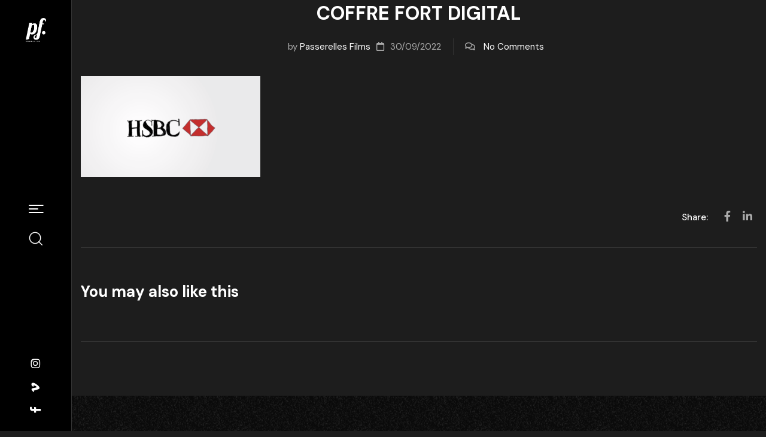

--- FILE ---
content_type: text/html; charset=UTF-8
request_url: https://www.passerellesfilms.fr/video/coffre-fort-digital/02_coffre-fort-digital/
body_size: 13933
content:
<!DOCTYPE html>
<!-- Open HTML -->
<html lang="fr-FR" prefix="og: https://ogp.me/ns#">
    <!-- Open Head -->
    <head>
        <meta charset="UTF-8">
        <meta name="viewport" content="width=device-width, initial-scale=1">
        <link rel="profile" href="//gmpg.org/xfn/11">
                
<!-- Optimisation des moteurs de recherche par Rank Math - https://rankmath.com/ -->
<title>COFFRE FORT DIGITAL - Passerelles Films</title>
<meta name="robots" content="follow, index, max-snippet:-1, max-video-preview:-1, max-image-preview:large"/>
<link rel="canonical" href="https://www.passerellesfilms.fr/video/coffre-fort-digital/02_coffre-fort-digital/" />
<meta property="og:locale" content="fr_FR" />
<meta property="og:type" content="article" />
<meta property="og:title" content="COFFRE FORT DIGITAL - Passerelles Films" />
<meta property="og:url" content="https://www.passerellesfilms.fr/video/coffre-fort-digital/02_coffre-fort-digital/" />
<meta property="og:site_name" content="Passerelles Films" />
<meta property="article:publisher" content="https://www.facebook.com/passerellesfilms" />
<meta property="og:updated_time" content="2022-10-04T16:01:08+02:00" />
<meta property="og:image" content="https://www.passerellesfilms.fr/wp-content/uploads/2021/07/02_COFFRE-FORT-DIGITAL-1024x576.png" />
<meta property="og:image:secure_url" content="https://www.passerellesfilms.fr/wp-content/uploads/2021/07/02_COFFRE-FORT-DIGITAL-1024x576.png" />
<meta property="og:image:width" content="1024" />
<meta property="og:image:height" content="576" />
<meta property="og:image:alt" content="COFFRE FORT DIGITAL" />
<meta property="og:image:type" content="image/png" />
<meta name="twitter:card" content="summary_large_image" />
<meta name="twitter:title" content="COFFRE FORT DIGITAL - Passerelles Films" />
<meta name="twitter:image" content="https://www.passerellesfilms.fr/wp-content/uploads/2021/07/02_COFFRE-FORT-DIGITAL-1024x576.png" />
<!-- /Extension Rank Math WordPress SEO -->

<link rel='dns-prefetch' href='//fonts.googleapis.com' />
<link rel='preconnect' href='https://fonts.gstatic.com' crossorigin />
<link rel="alternate" type="application/rss+xml" title="Passerelles Films &raquo; Flux" href="https://www.passerellesfilms.fr/feed/" />
<link rel="alternate" type="application/rss+xml" title="Passerelles Films &raquo; Flux des commentaires" href="https://www.passerellesfilms.fr/comments/feed/" />
<script>
window._wpemojiSettings = {"baseUrl":"https:\/\/s.w.org\/images\/core\/emoji\/15.0.3\/72x72\/","ext":".png","svgUrl":"https:\/\/s.w.org\/images\/core\/emoji\/15.0.3\/svg\/","svgExt":".svg","source":{"concatemoji":"https:\/\/www.passerellesfilms.fr\/wp-includes\/js\/wp-emoji-release.min.js?ver=6.6.2"}};
/*! This file is auto-generated */
!function(i,n){var o,s,e;function c(e){try{var t={supportTests:e,timestamp:(new Date).valueOf()};sessionStorage.setItem(o,JSON.stringify(t))}catch(e){}}function p(e,t,n){e.clearRect(0,0,e.canvas.width,e.canvas.height),e.fillText(t,0,0);var t=new Uint32Array(e.getImageData(0,0,e.canvas.width,e.canvas.height).data),r=(e.clearRect(0,0,e.canvas.width,e.canvas.height),e.fillText(n,0,0),new Uint32Array(e.getImageData(0,0,e.canvas.width,e.canvas.height).data));return t.every(function(e,t){return e===r[t]})}function u(e,t,n){switch(t){case"flag":return n(e,"\ud83c\udff3\ufe0f\u200d\u26a7\ufe0f","\ud83c\udff3\ufe0f\u200b\u26a7\ufe0f")?!1:!n(e,"\ud83c\uddfa\ud83c\uddf3","\ud83c\uddfa\u200b\ud83c\uddf3")&&!n(e,"\ud83c\udff4\udb40\udc67\udb40\udc62\udb40\udc65\udb40\udc6e\udb40\udc67\udb40\udc7f","\ud83c\udff4\u200b\udb40\udc67\u200b\udb40\udc62\u200b\udb40\udc65\u200b\udb40\udc6e\u200b\udb40\udc67\u200b\udb40\udc7f");case"emoji":return!n(e,"\ud83d\udc26\u200d\u2b1b","\ud83d\udc26\u200b\u2b1b")}return!1}function f(e,t,n){var r="undefined"!=typeof WorkerGlobalScope&&self instanceof WorkerGlobalScope?new OffscreenCanvas(300,150):i.createElement("canvas"),a=r.getContext("2d",{willReadFrequently:!0}),o=(a.textBaseline="top",a.font="600 32px Arial",{});return e.forEach(function(e){o[e]=t(a,e,n)}),o}function t(e){var t=i.createElement("script");t.src=e,t.defer=!0,i.head.appendChild(t)}"undefined"!=typeof Promise&&(o="wpEmojiSettingsSupports",s=["flag","emoji"],n.supports={everything:!0,everythingExceptFlag:!0},e=new Promise(function(e){i.addEventListener("DOMContentLoaded",e,{once:!0})}),new Promise(function(t){var n=function(){try{var e=JSON.parse(sessionStorage.getItem(o));if("object"==typeof e&&"number"==typeof e.timestamp&&(new Date).valueOf()<e.timestamp+604800&&"object"==typeof e.supportTests)return e.supportTests}catch(e){}return null}();if(!n){if("undefined"!=typeof Worker&&"undefined"!=typeof OffscreenCanvas&&"undefined"!=typeof URL&&URL.createObjectURL&&"undefined"!=typeof Blob)try{var e="postMessage("+f.toString()+"("+[JSON.stringify(s),u.toString(),p.toString()].join(",")+"));",r=new Blob([e],{type:"text/javascript"}),a=new Worker(URL.createObjectURL(r),{name:"wpTestEmojiSupports"});return void(a.onmessage=function(e){c(n=e.data),a.terminate(),t(n)})}catch(e){}c(n=f(s,u,p))}t(n)}).then(function(e){for(var t in e)n.supports[t]=e[t],n.supports.everything=n.supports.everything&&n.supports[t],"flag"!==t&&(n.supports.everythingExceptFlag=n.supports.everythingExceptFlag&&n.supports[t]);n.supports.everythingExceptFlag=n.supports.everythingExceptFlag&&!n.supports.flag,n.DOMReady=!1,n.readyCallback=function(){n.DOMReady=!0}}).then(function(){return e}).then(function(){var e;n.supports.everything||(n.readyCallback(),(e=n.source||{}).concatemoji?t(e.concatemoji):e.wpemoji&&e.twemoji&&(t(e.twemoji),t(e.wpemoji)))}))}((window,document),window._wpemojiSettings);
</script>
<link rel='stylesheet' id='fontawesome-all-css' href='https://www.passerellesfilms.fr/wp-content/plugins/haru-filmmaker/assets/libraries/fontawesome/css/all.min.css?ver=6.6.2' media='all' />
<link rel='stylesheet' id='fontawesome-shims-css' href='https://www.passerellesfilms.fr/wp-content/plugins/haru-filmmaker/assets/libraries/fontawesome/css/v4-shims.min.css?ver=6.6.2' media='all' />
<link rel='stylesheet' id='mediaelement-css' href='https://www.passerellesfilms.fr/wp-content/plugins/haru-filmmaker/assets/libraries/mediaelement/mediaelementplayer.css?ver=6.6.2' media='all' />
<link rel='stylesheet' id='magnific-popup-css' href='https://www.passerellesfilms.fr/wp-content/plugins/haru-filmmaker/assets/libraries/magnificPopup/magnific-popup.css?ver=6.6.2' media='all' />
<link rel='stylesheet' id='haru-filmmaker-css' href='https://www.passerellesfilms.fr/wp-content/plugins/haru-filmmaker/assets/css/style.css?ver=6.6.2' media='all' />
<link rel='stylesheet' id='sbi_styles-css' href='https://www.passerellesfilms.fr/wp-content/plugins/instagram-feed/css/sbi-styles.min.css?ver=6.5.0' media='all' />
<style id='wp-emoji-styles-inline-css'>

	img.wp-smiley, img.emoji {
		display: inline !important;
		border: none !important;
		box-shadow: none !important;
		height: 1em !important;
		width: 1em !important;
		margin: 0 0.07em !important;
		vertical-align: -0.1em !important;
		background: none !important;
		padding: 0 !important;
	}
</style>
<link rel='stylesheet' id='wp-block-library-css' href='https://www.passerellesfilms.fr/wp-includes/css/dist/block-library/style.min.css?ver=6.6.2' media='all' />
<style id='rank-math-toc-block-style-inline-css'>
.wp-block-rank-math-toc-block nav ol{counter-reset:item}.wp-block-rank-math-toc-block nav ol li{display:block}.wp-block-rank-math-toc-block nav ol li:before{content:counters(item, ".") ". ";counter-increment:item}

</style>
<style id='classic-theme-styles-inline-css'>
/*! This file is auto-generated */
.wp-block-button__link{color:#fff;background-color:#32373c;border-radius:9999px;box-shadow:none;text-decoration:none;padding:calc(.667em + 2px) calc(1.333em + 2px);font-size:1.125em}.wp-block-file__button{background:#32373c;color:#fff;text-decoration:none}
</style>
<style id='global-styles-inline-css'>
:root{--wp--preset--aspect-ratio--square: 1;--wp--preset--aspect-ratio--4-3: 4/3;--wp--preset--aspect-ratio--3-4: 3/4;--wp--preset--aspect-ratio--3-2: 3/2;--wp--preset--aspect-ratio--2-3: 2/3;--wp--preset--aspect-ratio--16-9: 16/9;--wp--preset--aspect-ratio--9-16: 9/16;--wp--preset--color--black: #000000;--wp--preset--color--cyan-bluish-gray: #abb8c3;--wp--preset--color--white: #ffffff;--wp--preset--color--pale-pink: #f78da7;--wp--preset--color--vivid-red: #cf2e2e;--wp--preset--color--luminous-vivid-orange: #ff6900;--wp--preset--color--luminous-vivid-amber: #fcb900;--wp--preset--color--light-green-cyan: #7bdcb5;--wp--preset--color--vivid-green-cyan: #00d084;--wp--preset--color--pale-cyan-blue: #8ed1fc;--wp--preset--color--vivid-cyan-blue: #0693e3;--wp--preset--color--vivid-purple: #9b51e0;--wp--preset--gradient--vivid-cyan-blue-to-vivid-purple: linear-gradient(135deg,rgba(6,147,227,1) 0%,rgb(155,81,224) 100%);--wp--preset--gradient--light-green-cyan-to-vivid-green-cyan: linear-gradient(135deg,rgb(122,220,180) 0%,rgb(0,208,130) 100%);--wp--preset--gradient--luminous-vivid-amber-to-luminous-vivid-orange: linear-gradient(135deg,rgba(252,185,0,1) 0%,rgba(255,105,0,1) 100%);--wp--preset--gradient--luminous-vivid-orange-to-vivid-red: linear-gradient(135deg,rgba(255,105,0,1) 0%,rgb(207,46,46) 100%);--wp--preset--gradient--very-light-gray-to-cyan-bluish-gray: linear-gradient(135deg,rgb(238,238,238) 0%,rgb(169,184,195) 100%);--wp--preset--gradient--cool-to-warm-spectrum: linear-gradient(135deg,rgb(74,234,220) 0%,rgb(151,120,209) 20%,rgb(207,42,186) 40%,rgb(238,44,130) 60%,rgb(251,105,98) 80%,rgb(254,248,76) 100%);--wp--preset--gradient--blush-light-purple: linear-gradient(135deg,rgb(255,206,236) 0%,rgb(152,150,240) 100%);--wp--preset--gradient--blush-bordeaux: linear-gradient(135deg,rgb(254,205,165) 0%,rgb(254,45,45) 50%,rgb(107,0,62) 100%);--wp--preset--gradient--luminous-dusk: linear-gradient(135deg,rgb(255,203,112) 0%,rgb(199,81,192) 50%,rgb(65,88,208) 100%);--wp--preset--gradient--pale-ocean: linear-gradient(135deg,rgb(255,245,203) 0%,rgb(182,227,212) 50%,rgb(51,167,181) 100%);--wp--preset--gradient--electric-grass: linear-gradient(135deg,rgb(202,248,128) 0%,rgb(113,206,126) 100%);--wp--preset--gradient--midnight: linear-gradient(135deg,rgb(2,3,129) 0%,rgb(40,116,252) 100%);--wp--preset--font-size--small: 13px;--wp--preset--font-size--medium: 20px;--wp--preset--font-size--large: 36px;--wp--preset--font-size--x-large: 42px;--wp--preset--spacing--20: 0.44rem;--wp--preset--spacing--30: 0.67rem;--wp--preset--spacing--40: 1rem;--wp--preset--spacing--50: 1.5rem;--wp--preset--spacing--60: 2.25rem;--wp--preset--spacing--70: 3.38rem;--wp--preset--spacing--80: 5.06rem;--wp--preset--shadow--natural: 6px 6px 9px rgba(0, 0, 0, 0.2);--wp--preset--shadow--deep: 12px 12px 50px rgba(0, 0, 0, 0.4);--wp--preset--shadow--sharp: 6px 6px 0px rgba(0, 0, 0, 0.2);--wp--preset--shadow--outlined: 6px 6px 0px -3px rgba(255, 255, 255, 1), 6px 6px rgba(0, 0, 0, 1);--wp--preset--shadow--crisp: 6px 6px 0px rgba(0, 0, 0, 1);}:where(.is-layout-flex){gap: 0.5em;}:where(.is-layout-grid){gap: 0.5em;}body .is-layout-flex{display: flex;}.is-layout-flex{flex-wrap: wrap;align-items: center;}.is-layout-flex > :is(*, div){margin: 0;}body .is-layout-grid{display: grid;}.is-layout-grid > :is(*, div){margin: 0;}:where(.wp-block-columns.is-layout-flex){gap: 2em;}:where(.wp-block-columns.is-layout-grid){gap: 2em;}:where(.wp-block-post-template.is-layout-flex){gap: 1.25em;}:where(.wp-block-post-template.is-layout-grid){gap: 1.25em;}.has-black-color{color: var(--wp--preset--color--black) !important;}.has-cyan-bluish-gray-color{color: var(--wp--preset--color--cyan-bluish-gray) !important;}.has-white-color{color: var(--wp--preset--color--white) !important;}.has-pale-pink-color{color: var(--wp--preset--color--pale-pink) !important;}.has-vivid-red-color{color: var(--wp--preset--color--vivid-red) !important;}.has-luminous-vivid-orange-color{color: var(--wp--preset--color--luminous-vivid-orange) !important;}.has-luminous-vivid-amber-color{color: var(--wp--preset--color--luminous-vivid-amber) !important;}.has-light-green-cyan-color{color: var(--wp--preset--color--light-green-cyan) !important;}.has-vivid-green-cyan-color{color: var(--wp--preset--color--vivid-green-cyan) !important;}.has-pale-cyan-blue-color{color: var(--wp--preset--color--pale-cyan-blue) !important;}.has-vivid-cyan-blue-color{color: var(--wp--preset--color--vivid-cyan-blue) !important;}.has-vivid-purple-color{color: var(--wp--preset--color--vivid-purple) !important;}.has-black-background-color{background-color: var(--wp--preset--color--black) !important;}.has-cyan-bluish-gray-background-color{background-color: var(--wp--preset--color--cyan-bluish-gray) !important;}.has-white-background-color{background-color: var(--wp--preset--color--white) !important;}.has-pale-pink-background-color{background-color: var(--wp--preset--color--pale-pink) !important;}.has-vivid-red-background-color{background-color: var(--wp--preset--color--vivid-red) !important;}.has-luminous-vivid-orange-background-color{background-color: var(--wp--preset--color--luminous-vivid-orange) !important;}.has-luminous-vivid-amber-background-color{background-color: var(--wp--preset--color--luminous-vivid-amber) !important;}.has-light-green-cyan-background-color{background-color: var(--wp--preset--color--light-green-cyan) !important;}.has-vivid-green-cyan-background-color{background-color: var(--wp--preset--color--vivid-green-cyan) !important;}.has-pale-cyan-blue-background-color{background-color: var(--wp--preset--color--pale-cyan-blue) !important;}.has-vivid-cyan-blue-background-color{background-color: var(--wp--preset--color--vivid-cyan-blue) !important;}.has-vivid-purple-background-color{background-color: var(--wp--preset--color--vivid-purple) !important;}.has-black-border-color{border-color: var(--wp--preset--color--black) !important;}.has-cyan-bluish-gray-border-color{border-color: var(--wp--preset--color--cyan-bluish-gray) !important;}.has-white-border-color{border-color: var(--wp--preset--color--white) !important;}.has-pale-pink-border-color{border-color: var(--wp--preset--color--pale-pink) !important;}.has-vivid-red-border-color{border-color: var(--wp--preset--color--vivid-red) !important;}.has-luminous-vivid-orange-border-color{border-color: var(--wp--preset--color--luminous-vivid-orange) !important;}.has-luminous-vivid-amber-border-color{border-color: var(--wp--preset--color--luminous-vivid-amber) !important;}.has-light-green-cyan-border-color{border-color: var(--wp--preset--color--light-green-cyan) !important;}.has-vivid-green-cyan-border-color{border-color: var(--wp--preset--color--vivid-green-cyan) !important;}.has-pale-cyan-blue-border-color{border-color: var(--wp--preset--color--pale-cyan-blue) !important;}.has-vivid-cyan-blue-border-color{border-color: var(--wp--preset--color--vivid-cyan-blue) !important;}.has-vivid-purple-border-color{border-color: var(--wp--preset--color--vivid-purple) !important;}.has-vivid-cyan-blue-to-vivid-purple-gradient-background{background: var(--wp--preset--gradient--vivid-cyan-blue-to-vivid-purple) !important;}.has-light-green-cyan-to-vivid-green-cyan-gradient-background{background: var(--wp--preset--gradient--light-green-cyan-to-vivid-green-cyan) !important;}.has-luminous-vivid-amber-to-luminous-vivid-orange-gradient-background{background: var(--wp--preset--gradient--luminous-vivid-amber-to-luminous-vivid-orange) !important;}.has-luminous-vivid-orange-to-vivid-red-gradient-background{background: var(--wp--preset--gradient--luminous-vivid-orange-to-vivid-red) !important;}.has-very-light-gray-to-cyan-bluish-gray-gradient-background{background: var(--wp--preset--gradient--very-light-gray-to-cyan-bluish-gray) !important;}.has-cool-to-warm-spectrum-gradient-background{background: var(--wp--preset--gradient--cool-to-warm-spectrum) !important;}.has-blush-light-purple-gradient-background{background: var(--wp--preset--gradient--blush-light-purple) !important;}.has-blush-bordeaux-gradient-background{background: var(--wp--preset--gradient--blush-bordeaux) !important;}.has-luminous-dusk-gradient-background{background: var(--wp--preset--gradient--luminous-dusk) !important;}.has-pale-ocean-gradient-background{background: var(--wp--preset--gradient--pale-ocean) !important;}.has-electric-grass-gradient-background{background: var(--wp--preset--gradient--electric-grass) !important;}.has-midnight-gradient-background{background: var(--wp--preset--gradient--midnight) !important;}.has-small-font-size{font-size: var(--wp--preset--font-size--small) !important;}.has-medium-font-size{font-size: var(--wp--preset--font-size--medium) !important;}.has-large-font-size{font-size: var(--wp--preset--font-size--large) !important;}.has-x-large-font-size{font-size: var(--wp--preset--font-size--x-large) !important;}
:where(.wp-block-post-template.is-layout-flex){gap: 1.25em;}:where(.wp-block-post-template.is-layout-grid){gap: 1.25em;}
:where(.wp-block-columns.is-layout-flex){gap: 2em;}:where(.wp-block-columns.is-layout-grid){gap: 2em;}
:root :where(.wp-block-pullquote){font-size: 1.5em;line-height: 1.6;}
</style>
<link rel='stylesheet' id='contact-form-7-css' href='https://www.passerellesfilms.fr/wp-content/plugins/contact-form-7/includes/css/styles.css?ver=5.9.8' media='all' />
<link rel='stylesheet' id='fontawesome-css' href='https://www.passerellesfilms.fr/wp-content/themes/frames/assets/libraries/fontawesome/css/all.min.css?ver=6.6.2' media='all' />
<link rel='stylesheet' id='haruicons-css' href='https://www.passerellesfilms.fr/wp-content/themes/frames/assets/libraries/haruicons/haruicons.css?ver=6.6.2' media='all' />
<link rel='stylesheet' id='themify-css' href='https://www.passerellesfilms.fr/wp-content/themes/frames/assets/libraries/themify/themify-icons.css?ver=6.6.2' media='all' />
<link rel='stylesheet' id='jplayer-css' href='https://www.passerellesfilms.fr/wp-content/themes/frames/assets/libraries/jPlayer/skin/haru/skin.css?ver=6.6.2' media='all' />
<link rel='stylesheet' id='owl-carousel-css' href='https://www.passerellesfilms.fr/wp-content/themes/frames/assets/libraries/owl-carousel/assets/owl.carousel.min.css?ver=6.6.2' media='all' />
<link rel='stylesheet' id='slick-css' href='https://www.passerellesfilms.fr/wp-content/themes/frames/assets/libraries/slick/slick.css?ver=6.6.2' media='all' />
<link rel='stylesheet' id='fancybox-css' href='https://www.passerellesfilms.fr/wp-content/themes/frames/assets/libraries/fancybox/jquery.fancybox.min.css?ver=6.6.2' media='all' />
<link rel='stylesheet' id='menu-animate-css' href='https://www.passerellesfilms.fr/wp-content/themes/frames/assets/libraries/animate/animate.min.css?ver=6.6.2' media='all' />
<link rel='stylesheet' id='haru-theme-style-css' href='https://www.passerellesfilms.fr/wp-content/themes/frames/style-custom.min.css?ver=6.6.2' media='all' />
<link rel="preload" as="style" href="https://fonts.googleapis.com/css?family=DM%20Sans:400,500,700,400italic,500italic,700italic%7CBodoni%20Moda:400,500,600,700,800,900,400italic,500italic,600italic,700italic,800italic,900italic&#038;subset=latin&#038;display=swap&#038;ver=1665478405" /><link rel="stylesheet" href="https://fonts.googleapis.com/css?family=DM%20Sans:400,500,700,400italic,500italic,700italic%7CBodoni%20Moda:400,500,600,700,800,900,400italic,500italic,600italic,700italic,800italic,900italic&#038;subset=latin&#038;display=swap&#038;ver=1665478405" media="print" onload="this.media='all'"><noscript><link rel="stylesheet" href="https://fonts.googleapis.com/css?family=DM%20Sans:400,500,700,400italic,500italic,700italic%7CBodoni%20Moda:400,500,600,700,800,900,400italic,500italic,600italic,700italic,800italic,900italic&#038;subset=latin&#038;display=swap&#038;ver=1665478405" /></noscript><script src="https://www.passerellesfilms.fr/wp-includes/js/jquery/jquery.min.js?ver=3.7.1" id="jquery-core-js"></script>
<script src="https://www.passerellesfilms.fr/wp-includes/js/jquery/jquery-migrate.min.js?ver=3.4.1" id="jquery-migrate-js"></script>
<link rel="https://api.w.org/" href="https://www.passerellesfilms.fr/wp-json/" /><link rel="alternate" title="JSON" type="application/json" href="https://www.passerellesfilms.fr/wp-json/wp/v2/media/11826" /><link rel="EditURI" type="application/rsd+xml" title="RSD" href="https://www.passerellesfilms.fr/xmlrpc.php?rsd" />
<meta name="generator" content="WordPress 6.6.2" />
<link rel='shortlink' href='https://www.passerellesfilms.fr/?p=11826' />
<link rel="alternate" title="oEmbed (JSON)" type="application/json+oembed" href="https://www.passerellesfilms.fr/wp-json/oembed/1.0/embed?url=https%3A%2F%2Fwww.passerellesfilms.fr%2Fvideo%2Fcoffre-fort-digital%2F02_coffre-fort-digital%2F" />
<link rel="alternate" title="oEmbed (XML)" type="text/xml+oembed" href="https://www.passerellesfilms.fr/wp-json/oembed/1.0/embed?url=https%3A%2F%2Fwww.passerellesfilms.fr%2Fvideo%2Fcoffre-fort-digital%2F02_coffre-fort-digital%2F&#038;format=xml" />
<meta name="generator" content="Redux 4.4.18" /><meta name="generator" content="Elementor 3.24.2; features: additional_custom_breakpoints; settings: css_print_method-external, google_font-enabled, font_display-auto">
			<style>
				.e-con.e-parent:nth-of-type(n+4):not(.e-lazyloaded):not(.e-no-lazyload),
				.e-con.e-parent:nth-of-type(n+4):not(.e-lazyloaded):not(.e-no-lazyload) * {
					background-image: none !important;
				}
				@media screen and (max-height: 1024px) {
					.e-con.e-parent:nth-of-type(n+3):not(.e-lazyloaded):not(.e-no-lazyload),
					.e-con.e-parent:nth-of-type(n+3):not(.e-lazyloaded):not(.e-no-lazyload) * {
						background-image: none !important;
					}
				}
				@media screen and (max-height: 640px) {
					.e-con.e-parent:nth-of-type(n+2):not(.e-lazyloaded):not(.e-no-lazyload),
					.e-con.e-parent:nth-of-type(n+2):not(.e-lazyloaded):not(.e-no-lazyload) * {
						background-image: none !important;
					}
				}
			</style>
			<meta name="generator" content="Powered by Slider Revolution 6.5.31 - responsive, Mobile-Friendly Slider Plugin for WordPress with comfortable drag and drop interface." />
<link rel="icon" href="https://www.passerellesfilms.fr/wp-content/uploads/2022/10/cropped-Logo-PASSERELLES-FILMS_RVB-carre-512x512-FLAVICON-1-32x32.png" sizes="32x32" />
<link rel="icon" href="https://www.passerellesfilms.fr/wp-content/uploads/2022/10/cropped-Logo-PASSERELLES-FILMS_RVB-carre-512x512-FLAVICON-1-192x192.png" sizes="192x192" />
<link rel="apple-touch-icon" href="https://www.passerellesfilms.fr/wp-content/uploads/2022/10/cropped-Logo-PASSERELLES-FILMS_RVB-carre-512x512-FLAVICON-1-180x180.png" />
<meta name="msapplication-TileImage" content="https://www.passerellesfilms.fr/wp-content/uploads/2022/10/cropped-Logo-PASSERELLES-FILMS_RVB-carre-512x512-FLAVICON-1-270x270.png" />
<script>function setREVStartSize(e){
			//window.requestAnimationFrame(function() {
				window.RSIW = window.RSIW===undefined ? window.innerWidth : window.RSIW;
				window.RSIH = window.RSIH===undefined ? window.innerHeight : window.RSIH;
				try {
					var pw = document.getElementById(e.c).parentNode.offsetWidth,
						newh;
					pw = pw===0 || isNaN(pw) || (e.l=="fullwidth" || e.layout=="fullwidth") ? window.RSIW : pw;
					e.tabw = e.tabw===undefined ? 0 : parseInt(e.tabw);
					e.thumbw = e.thumbw===undefined ? 0 : parseInt(e.thumbw);
					e.tabh = e.tabh===undefined ? 0 : parseInt(e.tabh);
					e.thumbh = e.thumbh===undefined ? 0 : parseInt(e.thumbh);
					e.tabhide = e.tabhide===undefined ? 0 : parseInt(e.tabhide);
					e.thumbhide = e.thumbhide===undefined ? 0 : parseInt(e.thumbhide);
					e.mh = e.mh===undefined || e.mh=="" || e.mh==="auto" ? 0 : parseInt(e.mh,0);
					if(e.layout==="fullscreen" || e.l==="fullscreen")
						newh = Math.max(e.mh,window.RSIH);
					else{
						e.gw = Array.isArray(e.gw) ? e.gw : [e.gw];
						for (var i in e.rl) if (e.gw[i]===undefined || e.gw[i]===0) e.gw[i] = e.gw[i-1];
						e.gh = e.el===undefined || e.el==="" || (Array.isArray(e.el) && e.el.length==0)? e.gh : e.el;
						e.gh = Array.isArray(e.gh) ? e.gh : [e.gh];
						for (var i in e.rl) if (e.gh[i]===undefined || e.gh[i]===0) e.gh[i] = e.gh[i-1];
											
						var nl = new Array(e.rl.length),
							ix = 0,
							sl;
						e.tabw = e.tabhide>=pw ? 0 : e.tabw;
						e.thumbw = e.thumbhide>=pw ? 0 : e.thumbw;
						e.tabh = e.tabhide>=pw ? 0 : e.tabh;
						e.thumbh = e.thumbhide>=pw ? 0 : e.thumbh;
						for (var i in e.rl) nl[i] = e.rl[i]<window.RSIW ? 0 : e.rl[i];
						sl = nl[0];
						for (var i in nl) if (sl>nl[i] && nl[i]>0) { sl = nl[i]; ix=i;}
						var m = pw>(e.gw[ix]+e.tabw+e.thumbw) ? 1 : (pw-(e.tabw+e.thumbw)) / (e.gw[ix]);
						newh =  (e.gh[ix] * m) + (e.tabh + e.thumbh);
					}
					var el = document.getElementById(e.c);
					if (el!==null && el) el.style.height = newh+"px";
					el = document.getElementById(e.c+"_wrapper");
					if (el!==null && el) {
						el.style.height = newh+"px";
						el.style.display = "block";
					}
				} catch(e){
					console.log("Failure at Presize of Slider:" + e)
				}
			//});
		  };</script>
		<style id="wp-custom-css">
			.video-item__icon {
   max-width: 100%;
}
.video-item--style-1 .video-item__icon {
   width: 100%;
}		</style>
		<style id="haru_frames_options-dynamic-css" title="dynamic-css" class="redux-options-output">body{background-repeat:no-repeat;background-attachment:fixed;background-position:center center;background-size:cover;}body{font-family:"DM Sans";font-weight:400;font-style:normal;font-size:15px;}.font__secondary{font-family:"Bodoni Moda";font-weight:400;font-style:normal;}h1{font-family:"DM Sans";font-weight:700;font-style:normal;font-size:36px;}h2{font-family:"DM Sans";font-weight:700;font-style:normal;font-size:28px;}h3{font-family:"DM Sans";font-weight:700;font-style:normal;font-size:24px;}h4{font-family:"DM Sans";font-weight:700;font-style:normal;font-size:21px;}h5{font-family:"DM Sans";font-weight:700;font-style:normal;font-size:18px;}h6{font-family:"DM Sans";font-weight:700;font-style:normal;font-size:15px;}.haru-nav-menu > li > a{font-family:"DM Sans";font-weight:500;font-size:15px;}.page-title-inner h1{font-family:"DM Sans";font-weight:700;font-style:normal;font-size:36px;}.page-title-inner .page-sub-title{font-family:"DM Sans";font-weight:400;font-style:normal;font-size:14px;}</style>    </head>
    <!-- Close Head -->
    <body class="attachment attachment-template-default single single-attachment postid-11826 attachmentid-11826 attachment-png wp-custom-logo layout-wide header-sidebar-layout header-sidebar-layout--hidden-tablet dark-mode elementor-default elementor-kit-1809">
                        <!-- Open Haru Main -->
        <div id="haru-main">
                <header id="haru-header" class="haru-header haru-header--main haru-header--desktop haru-header--sticky haru-header--sticky-menu haru-header--sidebar haru-header--sidebar-hidden-tablet">
    <div class="haru-header__desktop">
        		<div data-elementor-type="wp-post" data-elementor-id="8678" class="elementor elementor-8678">
						<section class="elementor-section elementor-top-section elementor-element elementor-element-bf472ec elementor-hidden-desktop elementor-section-content-middle elementor-section-boxed elementor-section-height-default elementor-section-height-default" data-id="bf472ec" data-element_type="section">
						<div class="elementor-container elementor-column-gap-extended">
					<div class="elementor-column elementor-col-50 elementor-top-column elementor-element elementor-element-3d5278a" data-id="3d5278a" data-element_type="column">
			<div class="elementor-widget-wrap elementor-element-populated">
						<div class="elementor-element elementor-element-30a94ab elementor-widget elementor-widget-haru-logo" data-id="30a94ab" data-element_type="widget" data-widget_type="haru-logo.default">
				<div class="elementor-widget-container">
			
        	<div class="haru-logo">
    			<a href="https://www.passerellesfilms.fr/">
	<img src="https://www.passerellesfilms.fr/wp-content/uploads/2022/09/Logo-PASSERELLES-FILMS_BLANC-ROUGE-200x200px-marge.png" class="haru-logo__default" alt="Passerelles Films - Raconter le monde autrement">
	<img src="https://www.passerellesfilms.fr/wp-content/uploads/2022/09/Logo-PASSERELLES-FILMS_BLANC-ROUGE-200x200px-marge.png" class="haru-logo__retina" alt="Passerelles Films - Raconter le monde autrement">
	<img src="https://www.passerellesfilms.fr/wp-content/uploads/2022/09/Logo-PASSERELLES-FILMS_BLANC-ROUGE-200x200px-marge.png" class="haru-logo__dark" alt="Passerelles Films - Raconter le monde autrement">
	<img src="https://www.passerellesfilms.fr/wp-content/uploads/2022/09/Logo-PASSERELLES-FILMS_BLANC-ROUGE-200x200px-marge.png" class="haru-logo__dark-retina" alt="Passerelles Films - Raconter le monde autrement">
</a>
    		</div>

    				</div>
				</div>
					</div>
		</div>
				<div class="elementor-column elementor-col-50 elementor-top-column elementor-element elementor-element-557643a" data-id="557643a" data-element_type="column">
			<div class="elementor-widget-wrap elementor-element-populated">
						<section class="elementor-section elementor-inner-section elementor-element elementor-element-26c3c9d elementor-section-boxed elementor-section-height-default elementor-section-height-default" data-id="26c3c9d" data-element_type="section">
						<div class="elementor-container elementor-column-gap-no">
					<div class="elementor-column elementor-col-50 elementor-inner-column elementor-element elementor-element-9dec041" data-id="9dec041" data-element_type="column">
			<div class="elementor-widget-wrap elementor-element-populated">
						<div class="elementor-element elementor-element-8211edd elementor-widget elementor-widget-haru-search" data-id="8211edd" data-element_type="widget" data-widget_type="haru-search.default">
				<div class="elementor-widget-container">
			
                            <div class="haru-search haru-search--full_screen">
                                        <div class="haru-search__toggle" data-effect="mfp-zoom-in2">
                                                                                    <i class="hicon hicon-magnify"></i>                                                                            <span class="elementor-screen-only">Search</span>
                    </div>
                                        <form class="haru-search__form white-popup-block mfp-hide mfp-with-anim" role="search" action="https://www.passerellesfilms.fr" method="get">
                        <div class="haru-search__container">
                                                        <input placeholder="Search..." class="haru-search__input" type="search" name="s" title="Search" value="">
                                                                                                                                        <input type="hidden" name="post_type" value="haru_video">
                                                                                                                                                                                    <!-- <div class="dialog-lightbox-close-button dialog-close-button">
                                <i class="eicon-close" aria-hidden="true"></i>
                                <span class="elementor-screen-only">Close</span>
                            </div> -->
                                                    </div>
                    </form>
                </div>
            
            		</div>
				</div>
					</div>
		</div>
				<div class="elementor-column elementor-col-50 elementor-inner-column elementor-element elementor-element-ce59a4e" data-id="ce59a4e" data-element_type="column">
			<div class="elementor-widget-wrap elementor-element-populated">
						<div class="elementor-element elementor-element-25651f7 haru-nav-menu--toggle haru-nav-menu--burger elementor-widget elementor-widget-haru-nav-menu-popup" data-id="25651f7" data-element_type="widget" data-settings="{&quot;layout&quot;:&quot;popup&quot;,&quot;toggle&quot;:&quot;burger&quot;}" data-widget_type="haru-nav-menu-popup.default">
				<div class="elementor-widget-container">
										<div class="haru-menu-toggle-popup" role="button" tabindex="0" aria-label="Menu Toggle" data-effect="mfp-zoom-in2" data-id="haru-nav-menu-popup-25651f7">
						                    	                        <i class="hicon hicon-funnel"></i>	                    	                					<span class="elementor-screen-only">Menu</span>
				</div>
			
			<div class="white-popup-block mfp-hide mfp-with-anim" id="haru-nav-menu-popup-25651f7">
									<div class="haru-nav-menu-popup__container">
							<div data-elementor-type="wp-post" data-elementor-id="8768" class="elementor elementor-8768">
						<section class="elementor-section elementor-top-section elementor-element elementor-element-ffddfe3 section-popup-menu elementor-section-boxed elementor-section-height-default elementor-section-height-default" data-id="ffddfe3" data-element_type="section">
						<div class="elementor-container elementor-column-gap-default">
					<div class="elementor-column elementor-col-100 elementor-top-column elementor-element elementor-element-c60e71a" data-id="c60e71a" data-element_type="column">
			<div class="elementor-widget-wrap elementor-element-populated">
						<div class="elementor-element elementor-element-6eabc93 elementor-widget elementor-widget-haru-nav-menu-template" data-id="6eabc93" data-element_type="widget" data-settings="{&quot;layout&quot;:&quot;hover&quot;}" data-widget_type="haru-nav-menu-template.default">
				<div class="elementor-widget-container">
						<div class="haru-nav-menu-template-layout-hover">
								<div class="haru-nav-menu-template--hover">
					<nav class="haru-nav-menu-template__container" role="navigation" aria-hidden="true">
						<ul id="menu-1-6eabc93" class="haru-nav-menu-template"><li class="menu-item menu-item-type-post_type menu-item-object-page menu-item-home menu-item-11701 menu-item-full-none"><a href="https://www.passerellesfilms.fr/" class="haru-titem">Home</a></li>
<li class="menu-item menu-item-type-post_type menu-item-object-page menu-item-11775 menu-item-full-none"><a href="https://www.passerellesfilms.fr/about-us-cv-boite-production-films/" class="haru-titem">CV</a></li>
<li class="menu-item menu-item-type-post_type menu-item-object-page menu-item-11810 menu-item-full-none"><a href="https://www.passerellesfilms.fr/cine-club-films-passerelles-2022/" class="haru-titem">Ciné-Club</a></li>
<li class="menu-item menu-item-type-post_type menu-item-object-page menu-item-12384 menu-item-full-none"><a href="https://www.passerellesfilms.fr/lequipe-qui-imagine-passerelles-films/" class="haru-titem">L’Équipe</a></li>
<li class="menu-item menu-item-type-post_type menu-item-object-page menu-item-12378 menu-item-full-none"><a href="https://www.passerellesfilms.fr/l-agence-passerelles-films/" class="haru-titem">L’Agence</a></li>
<li class="menu-item menu-item-type-custom menu-item-object-custom menu-item-689 menu-item-full-none"><a title="Espace réservé aux clients de Passerelles Films" href="https://clients.passerellesfilms.fr/espaceclient/" class="haru-titem">L&rsquo;Espace Client</a></li>
</ul>					</nav>
				</div>
				
				<div class="haru-nav-menu-template--dropdown">
					<nav class="haru-nav-menu-template__container" role="navigation" aria-hidden="true">
						<ul id="menu-2-6eabc93" class="haru-nav-menu-template"><li class="menu-item menu-item-type-post_type menu-item-object-page menu-item-home menu-item-11701 menu-item-full-none"><a href="https://www.passerellesfilms.fr/" class="haru-titem">Home</a></li>
<li class="menu-item menu-item-type-post_type menu-item-object-page menu-item-11775 menu-item-full-none"><a href="https://www.passerellesfilms.fr/about-us-cv-boite-production-films/" class="haru-titem">CV</a></li>
<li class="menu-item menu-item-type-post_type menu-item-object-page menu-item-11810 menu-item-full-none"><a href="https://www.passerellesfilms.fr/cine-club-films-passerelles-2022/" class="haru-titem">Ciné-Club</a></li>
<li class="menu-item menu-item-type-post_type menu-item-object-page menu-item-12384 menu-item-full-none"><a href="https://www.passerellesfilms.fr/lequipe-qui-imagine-passerelles-films/" class="haru-titem">L’Équipe</a></li>
<li class="menu-item menu-item-type-post_type menu-item-object-page menu-item-12378 menu-item-full-none"><a href="https://www.passerellesfilms.fr/l-agence-passerelles-films/" class="haru-titem">L’Agence</a></li>
<li class="menu-item menu-item-type-custom menu-item-object-custom menu-item-689 menu-item-full-none"><a title="Espace réservé aux clients de Passerelles Films" href="https://clients.passerellesfilms.fr/espaceclient/" class="haru-titem">L&rsquo;Espace Client</a></li>
</ul>					</nav>
				</div>
			</div>
					</div>
				</div>
					</div>
		</div>
					</div>
		</section>
				<section class="elementor-section elementor-top-section elementor-element elementor-element-f02fd53 section-popup-menu elementor-section-boxed elementor-section-height-default elementor-section-height-default" data-id="f02fd53" data-element_type="section">
						<div class="elementor-container elementor-column-gap-default">
					<div class="elementor-column elementor-col-50 elementor-top-column elementor-element elementor-element-3239aa1" data-id="3239aa1" data-element_type="column">
			<div class="elementor-widget-wrap elementor-element-populated">
						<div class="elementor-element elementor-element-91653df elementor-widget elementor-widget-haru-logo-footer" data-id="91653df" data-element_type="widget" data-widget_type="haru-logo-footer.default">
				<div class="elementor-widget-container">
			
        	<div class="haru-logo-footer">
    			<a href="https://www.passerellesfilms.fr/">
	<img src="https://www.passerellesfilms.fr/wp-content/uploads/2021/07/Logo-PASSERELLES-FILMS_RVB-BLANC-ROUGE-carre-200x200px.png" class="haru-logo-footer__default" alt="Passerelles Films - Raconter le monde autrement">
	<img src="https://www.passerellesfilms.fr/wp-content/uploads/2021/07/Logo-PASSERELLES-FILMS_RVB-BLANC-ROUGE-carre-200x200px.png" class="haru-logo-footer__retina" alt="Passerelles Films - Raconter le monde autrement">
	<img src="https://www.passerellesfilms.fr/wp-content/uploads/2021/07/Logo-PASSERELLES-FILMS_RVB-BLANC-ROUGE-carre-200x200px.png" class="haru-logo-footer__dark" alt="Passerelles Films - Raconter le monde autrement">
	<img src="https://www.passerellesfilms.fr/wp-content/uploads/2021/07/Logo-PASSERELLES-FILMS_RVB-BLANC-ROUGE-carre-200x200px.png" class="haru-logo-footer__dark-retina" alt="Passerelles Films - Raconter le monde autrement">
</a>
    		</div>

    				</div>
				</div>
					</div>
		</div>
				<div class="elementor-column elementor-col-25 elementor-top-column elementor-element elementor-element-53c2fb2" data-id="53c2fb2" data-element_type="column">
			<div class="elementor-widget-wrap elementor-element-populated">
						<div class="elementor-element elementor-element-acc86db elementor-widget elementor-widget-haru-heading" data-id="acc86db" data-element_type="widget" data-widget_type="haru-heading.default">
				<div class="elementor-widget-container">
			<div class="background-dark"><h2 class="haru-heading-title haru-heading-title--footer-1">Nous contacter</h2></div>		</div>
				</div>
				<div class="elementor-element elementor-element-3a0aa52 elementor-widget elementor-widget-haru-contact" data-id="3a0aa52" data-element_type="widget" data-widget_type="haru-contact.default">
				<div class="elementor-widget-container">
			
        	        		<div class="background-dark">
    			        	<div class="haru-contact haru-contact--style-2">
	        		

	<ul>
					<li>
				<div class="haru-contact__icon"><i aria-hidden="true" class="fas fa-star"></i></div>
				<div class="haru-contact__content">
					<h6 class="haru-contact__title">Nom</h6>
					<div class="haru-contact__desc">PASSERELLES FILMS</div>
				</div>
			</li>
					<li>
				<div class="haru-contact__icon"><i aria-hidden="true" class="fas fa-star"></i></div>
				<div class="haru-contact__content">
					<h6 class="haru-contact__title">Adress</h6>
					<div class="haru-contact__desc">34 rue Davioud ● 75016 Paris</div>
				</div>
			</li>
					<li>
				<div class="haru-contact__icon"><i aria-hidden="true" class="fas fa-star"></i></div>
				<div class="haru-contact__content">
					<h6 class="haru-contact__title">Mobile</h6>
					<div class="haru-contact__desc"><strong>01 43 87 91 49</strong></div>
				</div>
			</li>
			</ul>
	    		</div>
    		            	</div>
            
    				</div>
				</div>
					</div>
		</div>
				<div class="elementor-column elementor-col-25 elementor-top-column elementor-element elementor-element-148e54e" data-id="148e54e" data-element_type="column">
			<div class="elementor-widget-wrap elementor-element-populated">
						<div class="elementor-element elementor-element-ba068de elementor-widget elementor-widget-haru-heading" data-id="ba068de" data-element_type="widget" data-widget_type="haru-heading.default">
				<div class="elementor-widget-container">
			<div class="background-dark"><h2 class="haru-heading-title haru-heading-title--footer-1">Retrouvez-nous sur</h2></div>		</div>
				</div>
				<div class="elementor-element elementor-element-a378143 elementor-widget elementor-widget-haru-social" data-id="a378143" data-element_type="widget" data-widget_type="haru-social.default">
				<div class="elementor-widget-container">
			
        	        		<div class="background-dark">
    			        	<div class="haru-social haru-social--style-5 haru-social--size-">
	        			<ul>
					
						<li>
				<a href="https://www.facebook.com/profile.php?id=100046396586946"  target="_blank" rel="nofollow">
					<div class="haru-social__icon"><i aria-hidden="true" class="fab fa-facebook-f"></i></div>
				</a>
			</li>
			
								
						<li>
				<a href="https://www.instagram.com/passerellesfilms/?hl=fr"  target="_blank" rel="nofollow">
					<div class="haru-social__icon"><i aria-hidden="true" class="fab fa-instagram"></i></div>
				</a>
			</li>
			
								
						<li>
				<a href="https://vimeo.com/passerellesfilms"  target="_blank" rel="nofollow">
					<div class="haru-social__icon"><i aria-hidden="true" class="fab fa-vimeo-v"></i></div>
				</a>
			</li>
			
						</ul>
	    		</div>
    		            	</div>
            
    				</div>
				</div>
					</div>
		</div>
					</div>
		</section>
				</div>
							</div>
							</div>

					</div>
				</div>
					</div>
		</div>
					</div>
		</section>
					</div>
		</div>
					</div>
		</section>
				<section class="elementor-section elementor-top-section elementor-element elementor-element-d3c92b1 elementor-section-full_width elementor-section-height-min-height elementor-section-items-stretch elementor-hidden-tablet elementor-hidden-phone header-sidebar-section elementor-section-height-default" data-id="d3c92b1" data-element_type="section">
						<div class="elementor-container elementor-column-gap-no">
					<div class="elementor-column elementor-col-100 elementor-top-column elementor-element elementor-element-24077fd" data-id="24077fd" data-element_type="column">
			<div class="elementor-widget-wrap elementor-element-populated">
						<div class="elementor-element elementor-element-fd28524 header-rotate elementor-widget elementor-widget-haru-logo" data-id="fd28524" data-element_type="widget" data-widget_type="haru-logo.default">
				<div class="elementor-widget-container">
			
        	<div class="haru-logo">
    			<a href="https://www.passerellesfilms.fr/">
	<img src="https://www.passerellesfilms.fr/wp-content/uploads/2021/07/Logo-PASSERELLES-FILMS_BLANC-carre-150x150px.png" class="haru-logo__default" alt="Passerelles Films - Raconter le monde autrement">
	<img src="https://www.passerellesfilms.fr/wp-content/uploads/2021/07/Logo-PASSERELLES-FILMS_BLANC-carre-150x150px.png" class="haru-logo__retina" alt="Passerelles Films - Raconter le monde autrement">
	<img src="https://www.passerellesfilms.fr/wp-content/uploads/2021/07/Logo-PASSERELLES-FILMS_BLANC-carre-150x150px.png" class="haru-logo__dark" alt="Passerelles Films - Raconter le monde autrement">
	<img src="https://www.passerellesfilms.fr/wp-content/uploads/2021/07/Logo-PASSERELLES-FILMS_BLANC-carre-150x150px.png" class="haru-logo__dark-retina" alt="Passerelles Films - Raconter le monde autrement">
</a>
    		</div>

    				</div>
				</div>
				<section class="elementor-section elementor-inner-section elementor-element elementor-element-9cb189d elementor-section-boxed elementor-section-height-default elementor-section-height-default" data-id="9cb189d" data-element_type="section">
						<div class="elementor-container elementor-column-gap-no">
					<div class="elementor-column elementor-col-100 elementor-inner-column elementor-element elementor-element-d517a8c" data-id="d517a8c" data-element_type="column">
			<div class="elementor-widget-wrap elementor-element-populated">
						<div class="elementor-element elementor-element-ebb7f07 haru-nav-menu--toggle haru-nav-menu--burger elementor-widget elementor-widget-haru-nav-menu-popup" data-id="ebb7f07" data-element_type="widget" data-settings="{&quot;layout&quot;:&quot;popup&quot;,&quot;toggle&quot;:&quot;burger&quot;}" data-widget_type="haru-nav-menu-popup.default">
				<div class="elementor-widget-container">
										<div class="haru-menu-toggle-popup" role="button" tabindex="0" aria-label="Menu Toggle" data-effect="mfp-zoom-in2" data-id="haru-nav-menu-popup-ebb7f07">
						                    	                        <i class="hicon hicon-funnel"></i>	                    	                					<span class="elementor-screen-only">Menu</span>
				</div>
			
			<div class="white-popup-block mfp-hide mfp-with-anim" id="haru-nav-menu-popup-ebb7f07">
									<div class="haru-nav-menu-popup__container">
							<div data-elementor-type="wp-post" data-elementor-id="8768" class="elementor elementor-8768">
						<section class="elementor-section elementor-top-section elementor-element elementor-element-ffddfe3 section-popup-menu elementor-section-boxed elementor-section-height-default elementor-section-height-default" data-id="ffddfe3" data-element_type="section">
						<div class="elementor-container elementor-column-gap-default">
					<div class="elementor-column elementor-col-100 elementor-top-column elementor-element elementor-element-c60e71a" data-id="c60e71a" data-element_type="column">
			<div class="elementor-widget-wrap elementor-element-populated">
						<div class="elementor-element elementor-element-6eabc93 elementor-widget elementor-widget-haru-nav-menu-template" data-id="6eabc93" data-element_type="widget" data-settings="{&quot;layout&quot;:&quot;hover&quot;}" data-widget_type="haru-nav-menu-template.default">
				<div class="elementor-widget-container">
						<div class="haru-nav-menu-template-layout-hover">
								<div class="haru-nav-menu-template--hover">
					<nav class="haru-nav-menu-template__container" role="navigation" aria-hidden="true">
						<ul id="menu-1-6eabc93" class="haru-nav-menu-template"><li class="menu-item menu-item-type-post_type menu-item-object-page menu-item-home menu-item-11701 menu-item-full-none"><a href="https://www.passerellesfilms.fr/" class="haru-titem">Home</a></li>
<li class="menu-item menu-item-type-post_type menu-item-object-page menu-item-11775 menu-item-full-none"><a href="https://www.passerellesfilms.fr/about-us-cv-boite-production-films/" class="haru-titem">CV</a></li>
<li class="menu-item menu-item-type-post_type menu-item-object-page menu-item-11810 menu-item-full-none"><a href="https://www.passerellesfilms.fr/cine-club-films-passerelles-2022/" class="haru-titem">Ciné-Club</a></li>
<li class="menu-item menu-item-type-post_type menu-item-object-page menu-item-12384 menu-item-full-none"><a href="https://www.passerellesfilms.fr/lequipe-qui-imagine-passerelles-films/" class="haru-titem">L’Équipe</a></li>
<li class="menu-item menu-item-type-post_type menu-item-object-page menu-item-12378 menu-item-full-none"><a href="https://www.passerellesfilms.fr/l-agence-passerelles-films/" class="haru-titem">L’Agence</a></li>
<li class="menu-item menu-item-type-custom menu-item-object-custom menu-item-689 menu-item-full-none"><a title="Espace réservé aux clients de Passerelles Films" href="https://clients.passerellesfilms.fr/espaceclient/" class="haru-titem">L&rsquo;Espace Client</a></li>
</ul>					</nav>
				</div>
				
				<div class="haru-nav-menu-template--dropdown">
					<nav class="haru-nav-menu-template__container" role="navigation" aria-hidden="true">
						<ul id="menu-2-6eabc93" class="haru-nav-menu-template"><li class="menu-item menu-item-type-post_type menu-item-object-page menu-item-home menu-item-11701 menu-item-full-none"><a href="https://www.passerellesfilms.fr/" class="haru-titem">Home</a></li>
<li class="menu-item menu-item-type-post_type menu-item-object-page menu-item-11775 menu-item-full-none"><a href="https://www.passerellesfilms.fr/about-us-cv-boite-production-films/" class="haru-titem">CV</a></li>
<li class="menu-item menu-item-type-post_type menu-item-object-page menu-item-11810 menu-item-full-none"><a href="https://www.passerellesfilms.fr/cine-club-films-passerelles-2022/" class="haru-titem">Ciné-Club</a></li>
<li class="menu-item menu-item-type-post_type menu-item-object-page menu-item-12384 menu-item-full-none"><a href="https://www.passerellesfilms.fr/lequipe-qui-imagine-passerelles-films/" class="haru-titem">L’Équipe</a></li>
<li class="menu-item menu-item-type-post_type menu-item-object-page menu-item-12378 menu-item-full-none"><a href="https://www.passerellesfilms.fr/l-agence-passerelles-films/" class="haru-titem">L’Agence</a></li>
<li class="menu-item menu-item-type-custom menu-item-object-custom menu-item-689 menu-item-full-none"><a title="Espace réservé aux clients de Passerelles Films" href="https://clients.passerellesfilms.fr/espaceclient/" class="haru-titem">L&rsquo;Espace Client</a></li>
</ul>					</nav>
				</div>
			</div>
					</div>
				</div>
					</div>
		</div>
					</div>
		</section>
				<section class="elementor-section elementor-top-section elementor-element elementor-element-f02fd53 section-popup-menu elementor-section-boxed elementor-section-height-default elementor-section-height-default" data-id="f02fd53" data-element_type="section">
						<div class="elementor-container elementor-column-gap-default">
					<div class="elementor-column elementor-col-50 elementor-top-column elementor-element elementor-element-3239aa1" data-id="3239aa1" data-element_type="column">
			<div class="elementor-widget-wrap elementor-element-populated">
						<div class="elementor-element elementor-element-91653df elementor-widget elementor-widget-haru-logo-footer" data-id="91653df" data-element_type="widget" data-widget_type="haru-logo-footer.default">
				<div class="elementor-widget-container">
			
        	<div class="haru-logo-footer">
    			<a href="https://www.passerellesfilms.fr/">
	<img src="https://www.passerellesfilms.fr/wp-content/uploads/2021/07/Logo-PASSERELLES-FILMS_RVB-BLANC-ROUGE-carre-200x200px.png" class="haru-logo-footer__default" alt="Passerelles Films - Raconter le monde autrement">
	<img src="https://www.passerellesfilms.fr/wp-content/uploads/2021/07/Logo-PASSERELLES-FILMS_RVB-BLANC-ROUGE-carre-200x200px.png" class="haru-logo-footer__retina" alt="Passerelles Films - Raconter le monde autrement">
	<img src="https://www.passerellesfilms.fr/wp-content/uploads/2021/07/Logo-PASSERELLES-FILMS_RVB-BLANC-ROUGE-carre-200x200px.png" class="haru-logo-footer__dark" alt="Passerelles Films - Raconter le monde autrement">
	<img src="https://www.passerellesfilms.fr/wp-content/uploads/2021/07/Logo-PASSERELLES-FILMS_RVB-BLANC-ROUGE-carre-200x200px.png" class="haru-logo-footer__dark-retina" alt="Passerelles Films - Raconter le monde autrement">
</a>
    		</div>

    				</div>
				</div>
					</div>
		</div>
				<div class="elementor-column elementor-col-25 elementor-top-column elementor-element elementor-element-53c2fb2" data-id="53c2fb2" data-element_type="column">
			<div class="elementor-widget-wrap elementor-element-populated">
						<div class="elementor-element elementor-element-acc86db elementor-widget elementor-widget-haru-heading" data-id="acc86db" data-element_type="widget" data-widget_type="haru-heading.default">
				<div class="elementor-widget-container">
			<div class="background-dark"><h2 class="haru-heading-title haru-heading-title--footer-1">Nous contacter</h2></div>		</div>
				</div>
				<div class="elementor-element elementor-element-3a0aa52 elementor-widget elementor-widget-haru-contact" data-id="3a0aa52" data-element_type="widget" data-widget_type="haru-contact.default">
				<div class="elementor-widget-container">
			
        	        		<div class="background-dark">
    			        	<div class="haru-contact haru-contact--style-2">
	        		

	<ul>
					<li>
				<div class="haru-contact__icon"><i aria-hidden="true" class="fas fa-star"></i></div>
				<div class="haru-contact__content">
					<h6 class="haru-contact__title">Nom</h6>
					<div class="haru-contact__desc">PASSERELLES FILMS</div>
				</div>
			</li>
					<li>
				<div class="haru-contact__icon"><i aria-hidden="true" class="fas fa-star"></i></div>
				<div class="haru-contact__content">
					<h6 class="haru-contact__title">Adress</h6>
					<div class="haru-contact__desc">34 rue Davioud ● 75016 Paris</div>
				</div>
			</li>
					<li>
				<div class="haru-contact__icon"><i aria-hidden="true" class="fas fa-star"></i></div>
				<div class="haru-contact__content">
					<h6 class="haru-contact__title">Mobile</h6>
					<div class="haru-contact__desc"><strong>01 43 87 91 49</strong></div>
				</div>
			</li>
			</ul>
	    		</div>
    		            	</div>
            
    				</div>
				</div>
					</div>
		</div>
				<div class="elementor-column elementor-col-25 elementor-top-column elementor-element elementor-element-148e54e" data-id="148e54e" data-element_type="column">
			<div class="elementor-widget-wrap elementor-element-populated">
						<div class="elementor-element elementor-element-ba068de elementor-widget elementor-widget-haru-heading" data-id="ba068de" data-element_type="widget" data-widget_type="haru-heading.default">
				<div class="elementor-widget-container">
			<div class="background-dark"><h2 class="haru-heading-title haru-heading-title--footer-1">Retrouvez-nous sur</h2></div>		</div>
				</div>
				<div class="elementor-element elementor-element-a378143 elementor-widget elementor-widget-haru-social" data-id="a378143" data-element_type="widget" data-widget_type="haru-social.default">
				<div class="elementor-widget-container">
			
        	        		<div class="background-dark">
    			        	<div class="haru-social haru-social--style-5 haru-social--size-">
	        			<ul>
					
						<li>
				<a href="https://www.facebook.com/profile.php?id=100046396586946"  target="_blank" rel="nofollow">
					<div class="haru-social__icon"><i aria-hidden="true" class="fab fa-facebook-f"></i></div>
				</a>
			</li>
			
								
						<li>
				<a href="https://www.instagram.com/passerellesfilms/?hl=fr"  target="_blank" rel="nofollow">
					<div class="haru-social__icon"><i aria-hidden="true" class="fab fa-instagram"></i></div>
				</a>
			</li>
			
								
						<li>
				<a href="https://vimeo.com/passerellesfilms"  target="_blank" rel="nofollow">
					<div class="haru-social__icon"><i aria-hidden="true" class="fab fa-vimeo-v"></i></div>
				</a>
			</li>
			
						</ul>
	    		</div>
    		            	</div>
            
    				</div>
				</div>
					</div>
		</div>
					</div>
		</section>
				</div>
							</div>
							</div>

					</div>
				</div>
				<div class="elementor-element elementor-element-16596bb elementor-widget elementor-widget-haru-search" data-id="16596bb" data-element_type="widget" data-widget_type="haru-search.default">
				<div class="elementor-widget-container">
			
                            <div class="haru-search haru-search--full_screen">
                                        <div class="haru-search__toggle" data-effect="mfp-zoom-in2">
                                                                                    <i class="hicon hicon-magnify"></i>                                                                            <span class="elementor-screen-only">Search</span>
                    </div>
                                        <form class="haru-search__form white-popup-block mfp-hide mfp-with-anim" role="search" action="https://www.passerellesfilms.fr" method="get">
                        <div class="haru-search__container">
                                                        <input placeholder="Search..." class="haru-search__input" type="search" name="s" title="Search" value="">
                                                                                                                <!-- <div class="dialog-lightbox-close-button dialog-close-button">
                                <i class="eicon-close" aria-hidden="true"></i>
                                <span class="elementor-screen-only">Close</span>
                            </div> -->
                                                    </div>
                    </form>
                </div>
            
            		</div>
				</div>
					</div>
		</div>
					</div>
		</section>
				<div class="elementor-element elementor-element-6476fc3 elementor-widget elementor-widget-haru-social" data-id="6476fc3" data-element_type="widget" data-widget_type="haru-social.default">
				<div class="elementor-widget-container">
			
        		        	<div class="haru-social haru-social--style-3 haru-social--size-default header-rotate--bottom">
	        			<ul>
					
						<li>
				<a href="https://www.facebook.com/profile.php?id=100046396586946&is_tour_dismissed=true"  target="_blank" rel="nofollow">
					<div class="haru-social__icon"><i aria-hidden="true" class="fab fa-facebook-f"></i></div>
				</a>
			</li>
			
								
						<li>
				<a href="https://vimeo.com/passerellesfilms"  target="_blank" rel="nofollow">
					<div class="haru-social__icon"><i aria-hidden="true" class="fab fa-vimeo-v"></i></div>
				</a>
			</li>
			
								
						<li>
				<a href="https://www.instagram.com/passerellesfilms/?hl=fr"  target="_blank" rel="nofollow">
					<div class="haru-social__icon"><i aria-hidden="true" class="fab fa-instagram"></i></div>
				</a>
			</li>
			
						</ul>
	    		</div>
    		
    				</div>
				</div>
					</div>
		</div>
					</div>
		</section>
				</div>
		    </div>
</header>            <!-- Open Haru Main Content -->
            <div id="haru-content-main" class="clearfix">
            

<div class="haru-single-blog full-width">
    <div class="h-row">

        <!-- Content -->
        <div class="single-content  ">
            <div class="single-wrapper">
                <article id="post-11826" class="post-11826 attachment type-attachment status-inherit hentry">
  <div class="post-wrap">
    <div class="post-meta-wrap">
      
<div class="post-meta-info">
  <h3 class="post-title">COFFRE FORT DIGITAL</h3>
  <div class="post-info">
        <div class="post-meta-author"><span class="post-by">by</span>
      <a href="https://www.passerellesfilms.fr/author/admin/">Passerelles Films</a>    </div>
    <div class="post-meta-date">30/09/2022</div>
    <div class="post-meta-comment">
      <a href="https://www.passerellesfilms.fr/video/coffre-fort-digital/02_coffre-fort-digital/#respond">No Comments</a>    </div>
      </div>
</div>    </div>
        <div class="post-content-wrap">
      <div class="post-content">
        <p class="attachment"><a href='https://www.passerellesfilms.fr/wp-content/uploads/2021/07/02_COFFRE-FORT-DIGITAL.png'><img fetchpriority="high" decoding="async" width="300" height="169" src="https://www.passerellesfilms.fr/wp-content/uploads/2021/07/02_COFFRE-FORT-DIGITAL-300x169.png" class="attachment-medium size-medium" alt="" srcset="https://www.passerellesfilms.fr/wp-content/uploads/2021/07/02_COFFRE-FORT-DIGITAL-300x169.png 300w, https://www.passerellesfilms.fr/wp-content/uploads/2021/07/02_COFFRE-FORT-DIGITAL-1024x576.png 1024w, https://www.passerellesfilms.fr/wp-content/uploads/2021/07/02_COFFRE-FORT-DIGITAL-768x432.png 768w, https://www.passerellesfilms.fr/wp-content/uploads/2021/07/02_COFFRE-FORT-DIGITAL-1536x864.png 1536w, https://www.passerellesfilms.fr/wp-content/uploads/2021/07/02_COFFRE-FORT-DIGITAL-2048x1152.png 2048w" sizes="(max-width: 300px) 100vw, 300px" /></a></p>
      </div>
      
      <div class="post-other-meta">
        <div class="single-post-tags">
    </div>    <div class="haru-social-share">
                    <div class="haru-social-share__wrap">
                <label class="haru-social-share__label">Share: </label>
                <ul class="haru-social-share__list">
                    
                                            <li class="haru-social-share__facebook">
                            <a onclick="window.open('https://www.facebook.com/sharer.php?u=https%3A%2F%2Fwww.passerellesfilms.fr%2Fvideo%2Fcoffre-fort-digital%2F02_coffre-fort-digital%2F', 'sharer', 'toolbar=0,status=0,width=620,height=280');"  href="javascript:;">
                            </a>
                        </li>
                    
                    
                                            <li class="haru-social-share__linkedin">
                            <a onclick="popUp=window.open('https://linkedin.com/shareArticle?mini=true&amp;url=https%3A%2F%2Fwww.passerellesfilms.fr%2Fvideo%2Fcoffre-fort-digital%2F02_coffre-fort-digital%2F&amp;title=COFFRE+FORT+DIGITAL','sharer','scrollbars=yes,width=800,height=400');popUp.focus();return false;" href="javascript:;">
                            </a>
                        </li>
                    
                    
                    
                    
                                    </ul>
            </div>
            </div>
      </div>
    </div>
  </div>
</article>
<div class="post-related">
    <h6 class="haru-heading haru-heading--style-1">You may also like this</h6>
    <div class="haru-carousel haru-carousel--nav-top-right haru-carousel--nav-normal related-list owl-carousel owl-theme"
        data-items="2"
        data-items-tablet="2"
        data-items-mobile="1"
        data-margin="30"
        data-autoplay="false"
        data-slide-duration="5000"
    >
                    </div>
</div>                            </div>
        </div>
        
        <!-- Sidebar -->
                
    </div>
</div>                        </div>
            <!-- Close Haru Main Content -->

                <footer id="haru-footer">
    		<div data-elementor-type="wp-post" data-elementor-id="3436" class="elementor elementor-3436">
						<section class="elementor-section elementor-top-section elementor-element elementor-element-c7d6b74 section-grain-dark elementor-section-boxed elementor-section-height-default elementor-section-height-default" data-id="c7d6b74" data-element_type="section" data-settings="{&quot;background_background&quot;:&quot;classic&quot;}">
						<div class="elementor-container elementor-column-gap-extended">
					<div class="elementor-column elementor-col-50 elementor-top-column elementor-element elementor-element-568f8cb" data-id="568f8cb" data-element_type="column">
			<div class="elementor-widget-wrap elementor-element-populated">
						<div class="elementor-element elementor-element-ec067d0 elementor-widget elementor-widget-haru-heading" data-id="ec067d0" data-element_type="widget" data-widget_type="haru-heading.default">
				<div class="elementor-widget-container">
			<div class="background-dark"><h2 class="haru-heading-title haru-heading-title--heading-7 font__secondary">Rencontrons-nous !</h2></div>		</div>
				</div>
					</div>
		</div>
				<div class="elementor-column elementor-col-50 elementor-top-column elementor-element elementor-element-9cec721" data-id="9cec721" data-element_type="column">
			<div class="elementor-widget-wrap elementor-element-populated">
						<div class="elementor-element elementor-element-1f3b8f3 elementor-widget elementor-widget-haru-heading" data-id="1f3b8f3" data-element_type="widget" data-widget_type="haru-heading.default">
				<div class="elementor-widget-container">
			<h2 class="haru-heading-title haru-heading-title--footer-1">Vous voulez en savoir plus ? <br>Le mieux c’est de se rencontrer pour en parler…<span style="color: rgb(0, 0, 0); font-size: medium; font-weight: 400; white-space: normal;"></span></h2>		</div>
				</div>
					</div>
		</div>
					</div>
		</section>
				<section class="elementor-section elementor-top-section elementor-element elementor-element-f9cd054 section-grain-dark elementor-section-boxed elementor-section-height-default elementor-section-height-default" data-id="f9cd054" data-element_type="section" data-settings="{&quot;background_background&quot;:&quot;classic&quot;}">
						<div class="elementor-container elementor-column-gap-extended">
					<div class="elementor-column elementor-col-33 elementor-top-column elementor-element elementor-element-6c7fcf2" data-id="6c7fcf2" data-element_type="column">
			<div class="elementor-widget-wrap elementor-element-populated">
						<div class="elementor-element elementor-element-89a822f elementor-widget elementor-widget-image" data-id="89a822f" data-element_type="widget" data-widget_type="image.default">
				<div class="elementor-widget-container">
														<a href="http://www.passerellesfilms.fr">
							<img src="https://www.passerellesfilms.fr/wp-content/uploads/elementor/thumbs/Logo-PASSERELLES-FILMS_BLANC-ROUGE-200x200px-marge-pvo9a80hcvkcas7fo53wdpj6q9jfmxvdv1jvxckjk0.png" title="Logo-PASSERELLES-FILMS_BLANC-ROUGE-200x200px-marge" alt="Logo Passerelles Films" loading="lazy" />								</a>
													</div>
				</div>
					</div>
		</div>
				<div class="elementor-column elementor-col-33 elementor-top-column elementor-element elementor-element-817f7dd" data-id="817f7dd" data-element_type="column">
			<div class="elementor-widget-wrap elementor-element-populated">
						<div class="elementor-element elementor-element-197d4de elementor-widget elementor-widget-haru-contact" data-id="197d4de" data-element_type="widget" data-widget_type="haru-contact.default">
				<div class="elementor-widget-container">
			
        	        		<div class="background-dark">
    			        	<div class="haru-contact haru-contact--style-2">
	        		

	<ul>
					<li>
				<div class="haru-contact__icon"><i aria-hidden="true" class="fas fa-star"></i></div>
				<div class="haru-contact__content">
					<h6 class="haru-contact__title">Address</h6>
					<div class="haru-contact__desc">34 rue Davioud ● 75016 Paris</div>
				</div>
			</li>
			</ul>
	    		</div>
    		            	</div>
            
    				</div>
				</div>
					</div>
		</div>
				<div class="elementor-column elementor-col-33 elementor-top-column elementor-element elementor-element-5f053d8" data-id="5f053d8" data-element_type="column">
			<div class="elementor-widget-wrap elementor-element-populated">
						<div class="elementor-element elementor-element-9902efb elementor-widget elementor-widget-haru-contact" data-id="9902efb" data-element_type="widget" data-widget_type="haru-contact.default">
				<div class="elementor-widget-container">
			
        	        		<div class="background-dark">
    			        	<div class="haru-contact haru-contact--style-2">
	        		

	<ul>
					<li>
				<div class="haru-contact__icon"><i aria-hidden="true" class="fas fa-star"></i></div>
				<div class="haru-contact__content">
					<h6 class="haru-contact__title">Email</h6>
					<div class="haru-contact__desc">hello@passerellesfilms.fr
</div>
				</div>
			</li>
					<li>
				<div class="haru-contact__icon"><i aria-hidden="true" class="fas fa-star"></i></div>
				<div class="haru-contact__content">
					<h6 class="haru-contact__title">Phone</h6>
					<div class="haru-contact__desc">01 43 87 91 49</div>
				</div>
			</li>
			</ul>
	    		</div>
    		            	</div>
            
    				</div>
				</div>
					</div>
		</div>
					</div>
		</section>
				<section class="elementor-section elementor-top-section elementor-element elementor-element-faef232 section-grain-dark elementor-section-boxed elementor-section-height-default elementor-section-height-default" data-id="faef232" data-element_type="section" data-settings="{&quot;background_background&quot;:&quot;classic&quot;}">
						<div class="elementor-container elementor-column-gap-extended">
					<div class="elementor-column elementor-col-50 elementor-top-column elementor-element elementor-element-5235cfe" data-id="5235cfe" data-element_type="column">
			<div class="elementor-widget-wrap elementor-element-populated">
						<div class="elementor-element elementor-element-12213bc elementor-widget elementor-widget-haru-heading" data-id="12213bc" data-element_type="widget" data-widget_type="haru-heading.default">
				<div class="elementor-widget-container">
			<div class="background-dark"><h2 class="haru-heading-title haru-heading-title--footer-copyright-1">© 2022 All Rights Reserved</h2></div>		</div>
				</div>
					</div>
		</div>
				<div class="elementor-column elementor-col-50 elementor-top-column elementor-element elementor-element-c7d1e6d" data-id="c7d1e6d" data-element_type="column">
			<div class="elementor-widget-wrap elementor-element-populated">
						<div class="elementor-element elementor-element-f063420 elementor-widget elementor-widget-haru-social" data-id="f063420" data-element_type="widget" data-widget_type="haru-social.default">
				<div class="elementor-widget-container">
			
        		        	<div class="haru-social haru-social--style-4 haru-social--size-">
	        			<ul>
					
			
						<li>
				<a href="https://www.facebook.com/profile.php?id=100046396586946&is_tour_dismissed=true"  target="_blank" rel="nofollow">
					<div class="haru-social__title">facebook</div>
				</a>
			</li>
								
			
						<li>
				<a href="https://www.instagram.com/passerellesfilms/?hl=fr"  target="_blank" rel="nofollow">
					<div class="haru-social__title">instagram</div>
				</a>
			</li>
								
			
						<li>
				<a href="https://vimeo.com/passerellesfilms"  target="_blank" rel="nofollow">
					<div class="haru-social__title">vimeo</div>
				</a>
			</li>
						</ul>
	    		</div>
    		
    				</div>
				</div>
					</div>
		</div>
					</div>
		</section>
				</div>
		</footer>

        </div>
        <!-- Close Haru Main -->
        <a class="back-to-top" href="javascript:;"></a>
  <!-- @TODO: check condition -->
  <div class="haru-ajax-overflow">
    <div class="haru-ajax-loading">
      <div class="loading-wrapper">
        <div class="spinner" id="spinner_one"></div>
        <div class="spinner" id="spinner_two"></div>
        <div class="spinner" id="spinner_three"></div>
        <div class="spinner" id="spinner_four"></div>
        <div class="spinner" id="spinner_five"></div>
        <div class="spinner" id="spinner_six"></div>
        <div class="spinner" id="spinner_seven"></div>
        <div class="spinner" id="spinner_eight"></div>
      </div>
    </div>
  </div>
          <div class="haru-lightbox-overlay"><div class="close-lightbox"><i class="hicon-close"></i></div></div>
        <div class="haru-lightbox"></div>
            
		<script>
			window.RS_MODULES = window.RS_MODULES || {};
			window.RS_MODULES.modules = window.RS_MODULES.modules || {};
			window.RS_MODULES.waiting = window.RS_MODULES.waiting || [];
			window.RS_MODULES.defered = true;
			window.RS_MODULES.moduleWaiting = window.RS_MODULES.moduleWaiting || {};
			window.RS_MODULES.type = 'compiled';
		</script>
		<!-- Instagram Feed JS -->
<script type="text/javascript">
var sbiajaxurl = "https://www.passerellesfilms.fr/wp-admin/admin-ajax.php";
</script>
			<script type='text/javascript'>
				const lazyloadRunObserver = () => {
					const lazyloadBackgrounds = document.querySelectorAll( `.e-con.e-parent:not(.e-lazyloaded)` );
					const lazyloadBackgroundObserver = new IntersectionObserver( ( entries ) => {
						entries.forEach( ( entry ) => {
							if ( entry.isIntersecting ) {
								let lazyloadBackground = entry.target;
								if( lazyloadBackground ) {
									lazyloadBackground.classList.add( 'e-lazyloaded' );
								}
								lazyloadBackgroundObserver.unobserve( entry.target );
							}
						});
					}, { rootMargin: '200px 0px 200px 0px' } );
					lazyloadBackgrounds.forEach( ( lazyloadBackground ) => {
						lazyloadBackgroundObserver.observe( lazyloadBackground );
					} );
				};
				const events = [
					'DOMContentLoaded',
					'elementor/lazyload/observe',
				];
				events.forEach( ( event ) => {
					document.addEventListener( event, lazyloadRunObserver );
				} );
			</script>
			<link rel='stylesheet' id='elementor-frontend-css' href='https://www.passerellesfilms.fr/wp-content/plugins/elementor/assets/css/frontend.min.css?ver=3.24.2' media='all' />
<link rel='stylesheet' id='elementor-post-8678-css' href='https://www.passerellesfilms.fr/wp-content/uploads/elementor/css/post-8678.css?ver=1726568470' media='all' />
<link rel='stylesheet' id='elementor-post-8768-css' href='https://www.passerellesfilms.fr/wp-content/uploads/elementor/css/post-8768.css?ver=1726568470' media='all' />
<link rel='stylesheet' id='elementor-post-3436-css' href='https://www.passerellesfilms.fr/wp-content/uploads/elementor/css/post-3436.css?ver=1726568470' media='all' />
<link rel='stylesheet' id='widget-image-css' href='https://www.passerellesfilms.fr/wp-content/plugins/elementor/assets/css/widget-image.min.css?ver=3.24.2' media='all' />
<link rel='stylesheet' id='elementor-icons-css' href='https://www.passerellesfilms.fr/wp-content/plugins/elementor/assets/lib/eicons/css/elementor-icons.min.css?ver=5.31.0' media='all' />
<link rel='stylesheet' id='swiper-css' href='https://www.passerellesfilms.fr/wp-content/plugins/elementor/assets/lib/swiper/v8/css/swiper.min.css?ver=8.4.5' media='all' />
<link rel='stylesheet' id='e-swiper-css' href='https://www.passerellesfilms.fr/wp-content/plugins/elementor/assets/css/conditionals/e-swiper.min.css?ver=3.24.2' media='all' />
<link rel='stylesheet' id='elementor-post-1809-css' href='https://www.passerellesfilms.fr/wp-content/uploads/elementor/css/post-1809.css?ver=1726568470' media='all' />
<link rel='stylesheet' id='sbistyles-css' href='https://www.passerellesfilms.fr/wp-content/plugins/instagram-feed/css/sbi-styles.min.css?ver=6.5.0' media='all' />
<link rel='stylesheet' id='elementor-global-css' href='https://www.passerellesfilms.fr/wp-content/uploads/elementor/css/global.css?ver=1726568471' media='all' />
<link rel='stylesheet' id='google-fonts-1-css' href='https://fonts.googleapis.com/css?family=Roboto%3A100%2C100italic%2C200%2C200italic%2C300%2C300italic%2C400%2C400italic%2C500%2C500italic%2C600%2C600italic%2C700%2C700italic%2C800%2C800italic%2C900%2C900italic%7CRoboto+Slab%3A100%2C100italic%2C200%2C200italic%2C300%2C300italic%2C400%2C400italic%2C500%2C500italic%2C600%2C600italic%2C700%2C700italic%2C800%2C800italic%2C900%2C900italic&#038;display=auto&#038;ver=6.6.2' media='all' />
<link rel='stylesheet' id='elementor-icons-hicon-icons-css' href='https://www.passerellesfilms.fr/wp-content/themes/frames/assets/libraries/haruicons/haruicons.css?ver=1.0.0' media='all' />
<link rel='stylesheet' id='elementor-icons-shared-0-css' href='https://www.passerellesfilms.fr/wp-content/plugins/elementor/assets/lib/font-awesome/css/fontawesome.min.css?ver=5.15.3' media='all' />
<link rel='stylesheet' id='elementor-icons-fa-brands-css' href='https://www.passerellesfilms.fr/wp-content/plugins/elementor/assets/lib/font-awesome/css/brands.min.css?ver=5.15.3' media='all' />
<link rel='stylesheet' id='rs-plugin-settings-css' href='https://www.passerellesfilms.fr/wp-content/plugins/revslider/public/assets/css/rs6.css?ver=6.5.31' media='all' />
<style id='rs-plugin-settings-inline-css'>
.tp-caption a{color:#ff7302;text-shadow:none;-webkit-transition:all 0.2s ease-out;-moz-transition:all 0.2s ease-out;-o-transition:all 0.2s ease-out;-ms-transition:all 0.2s ease-out}.tp-caption a:hover{color:#ffa902}
</style>
<script src="https://www.passerellesfilms.fr/wp-content/plugins/haru-filmmaker/assets/libraries/mediaelement/mediaelement-and-player.min.js?ver=6.6.2" id="mediaelement-js"></script>
<script src="https://www.passerellesfilms.fr/wp-content/plugins/haru-filmmaker/assets/libraries/cookie/js-cookie.min.js?ver=6.6.2" id="js-cookie-js"></script>
<script src="https://www.passerellesfilms.fr/wp-content/plugins/haru-filmmaker/assets/libraries/magnificPopup/jquery.magnific-popup.min.js?ver=6.6.2" id="magnific-popup-js"></script>
<script src="https://www.passerellesfilms.fr/wp-content/plugins/haru-filmmaker/assets/libraries/infinitescroll/jquery.infinitescroll.min.js?ver=6.6.2" id="infinitescroll-js"></script>
<script id="haru-filmmaker-js-extra">
var haru_filmmaker_ajax_url = "https:\/\/www.passerellesfilms.fr\/wp-admin\/admin-ajax.php?activate-multi=true";
var haru_filmmaker_plugin_url = "https:\/\/www.passerellesfilms.fr\/wp-content\/plugins\/haru-filmmaker\/";
</script>
<script src="https://www.passerellesfilms.fr/wp-content/plugins/haru-filmmaker/assets/js/haru-filmmaker.js?ver=6.6.2" id="haru-filmmaker-js"></script>
<script src="https://www.passerellesfilms.fr/wp-includes/js/dist/hooks.min.js?ver=2810c76e705dd1a53b18" id="wp-hooks-js"></script>
<script src="https://www.passerellesfilms.fr/wp-includes/js/dist/i18n.min.js?ver=5e580eb46a90c2b997e6" id="wp-i18n-js"></script>
<script id="wp-i18n-js-after">
wp.i18n.setLocaleData( { 'text direction\u0004ltr': [ 'ltr' ] } );
</script>
<script src="https://www.passerellesfilms.fr/wp-content/plugins/contact-form-7/includes/swv/js/index.js?ver=5.9.8" id="swv-js"></script>
<script id="contact-form-7-js-extra">
var wpcf7 = {"api":{"root":"https:\/\/www.passerellesfilms.fr\/wp-json\/","namespace":"contact-form-7\/v1"}};
</script>
<script id="contact-form-7-js-translations">
( function( domain, translations ) {
	var localeData = translations.locale_data[ domain ] || translations.locale_data.messages;
	localeData[""].domain = domain;
	wp.i18n.setLocaleData( localeData, domain );
} )( "contact-form-7", {"translation-revision-date":"2024-06-28 09:28:26+0000","generator":"GlotPress\/4.0.1","domain":"messages","locale_data":{"messages":{"":{"domain":"messages","plural-forms":"nplurals=2; plural=n > 1;","lang":"fr"},"Error:":["Erreur\u00a0:"]}},"comment":{"reference":"includes\/js\/index.js"}} );
</script>
<script src="https://www.passerellesfilms.fr/wp-content/plugins/contact-form-7/includes/js/index.js?ver=5.9.8" id="contact-form-7-js"></script>
<script src="https://www.passerellesfilms.fr/wp-content/plugins/revslider/public/assets/js/rbtools.min.js?ver=6.5.18" defer async id="tp-tools-js"></script>
<script src="https://www.passerellesfilms.fr/wp-content/plugins/revslider/public/assets/js/rs6.min.js?ver=6.5.31" defer async id="revmin-js"></script>
<script src="https://www.passerellesfilms.fr/wp-content/themes/frames/assets/libraries/jPlayer/jquery.jplayer.min.js?ver=6.6.2" id="jplayer-js"></script>
<script src="https://www.passerellesfilms.fr/wp-content/themes/frames/assets/libraries/owl-carousel/owl.carousel.min.js?ver=6.6.2" id="owl-carousel-js"></script>
<script src="https://www.passerellesfilms.fr/wp-content/plugins/haru-frames/assets/lib/slick/slick.min.js?ver=6.6.2" id="slick-js"></script>
<script src="https://www.passerellesfilms.fr/wp-content/themes/frames/assets/libraries/fancybox/jquery.fancybox.min.js?ver=6.6.2" id="fancybox-js"></script>
<script src="https://www.passerellesfilms.fr/wp-content/themes/frames/assets/libraries/cookie/js.cookie.js?ver=6.6.2" id="jquery-cookie-js"></script>
<script src="https://www.passerellesfilms.fr/wp-content/themes/frames/assets/js/index.js?ver=6.6.2" id="haru-theme-script-js"></script>
<script src="https://www.passerellesfilms.fr/wp-content/plugins/elementor/assets/js/webpack.runtime.min.js?ver=3.24.2" id="elementor-webpack-runtime-js"></script>
<script src="https://www.passerellesfilms.fr/wp-content/plugins/elementor/assets/js/frontend-modules.min.js?ver=3.24.2" id="elementor-frontend-modules-js"></script>
<script src="https://www.passerellesfilms.fr/wp-includes/js/jquery/ui/core.min.js?ver=1.13.3" id="jquery-ui-core-js"></script>
<script id="elementor-frontend-js-before">
var elementorFrontendConfig = {"environmentMode":{"edit":false,"wpPreview":false,"isScriptDebug":false},"i18n":{"shareOnFacebook":"Partager sur Facebook","shareOnTwitter":"Partager sur Twitter","pinIt":"L\u2019\u00e9pingler","download":"T\u00e9l\u00e9charger","downloadImage":"T\u00e9l\u00e9charger une image","fullscreen":"Plein \u00e9cran","zoom":"Zoom","share":"Partager","playVideo":"Lire la vid\u00e9o","previous":"Pr\u00e9c\u00e9dent","next":"Suivant","close":"Fermer","a11yCarouselWrapperAriaLabel":"Carousel | Scroll horizontal: Fl\u00e8che gauche & droite","a11yCarouselPrevSlideMessage":"Diapositive pr\u00e9c\u00e9dente","a11yCarouselNextSlideMessage":"Diapositive suivante","a11yCarouselFirstSlideMessage":"Ceci est la premi\u00e8re diapositive","a11yCarouselLastSlideMessage":"Ceci est la derni\u00e8re diapositive","a11yCarouselPaginationBulletMessage":"Aller \u00e0 la diapositive"},"is_rtl":false,"breakpoints":{"xs":0,"sm":480,"md":768,"lg":1025,"xl":1440,"xxl":1600},"responsive":{"breakpoints":{"mobile":{"label":"Portrait mobile","value":767,"default_value":767,"direction":"max","is_enabled":true},"mobile_extra":{"label":"Mobile Paysage","value":880,"default_value":880,"direction":"max","is_enabled":false},"tablet":{"label":"Tablette en mode portrait","value":1024,"default_value":1024,"direction":"max","is_enabled":true},"tablet_extra":{"label":"Tablette en mode paysage","value":1200,"default_value":1200,"direction":"max","is_enabled":false},"laptop":{"label":"Portable","value":1366,"default_value":1366,"direction":"max","is_enabled":false},"widescreen":{"label":"\u00c9cran large","value":2400,"default_value":2400,"direction":"min","is_enabled":false}}},"version":"3.24.2","is_static":false,"experimentalFeatures":{"additional_custom_breakpoints":true,"container_grid":true,"e_swiper_latest":true,"e_nested_atomic_repeaters":true,"e_onboarding":true,"home_screen":true,"ai-layout":true,"landing-pages":true,"link-in-bio":true,"floating-buttons":true},"urls":{"assets":"https:\/\/www.passerellesfilms.fr\/wp-content\/plugins\/elementor\/assets\/","ajaxurl":"https:\/\/www.passerellesfilms.fr\/wp-admin\/admin-ajax.php"},"nonces":{"floatingButtonsClickTracking":"09ea025bc8"},"swiperClass":"swiper","settings":{"page":[],"editorPreferences":[]},"kit":{"active_breakpoints":["viewport_mobile","viewport_tablet"],"global_image_lightbox":"yes","lightbox_enable_counter":"yes","lightbox_enable_fullscreen":"yes","lightbox_enable_zoom":"yes","lightbox_enable_share":"yes","lightbox_title_src":"title","lightbox_description_src":"description"},"post":{"id":11826,"title":"COFFRE%20FORT%20DIGITAL%20-%20Passerelles%20Films","excerpt":"","featuredImage":false}};
</script>
<script src="https://www.passerellesfilms.fr/wp-content/plugins/elementor/assets/js/frontend.min.js?ver=3.24.2" id="elementor-frontend-js"></script>
    </body>
</html><!-- WP Fastest Cache file was created in 0.85948204994202 seconds, on 29-09-24 19:34:02 -->

--- FILE ---
content_type: text/css
request_url: https://www.passerellesfilms.fr/wp-content/themes/frames/style-custom.min.css?ver=6.6.2
body_size: 67590
content:
/* normalize.css v8.0.1 | MIT License | github.com/necolas/normalize.css */html{line-height:1.15;-webkit-text-size-adjust:100%}body{margin:0}main{display:block}h1{font-size:2em;margin:0.67em 0}hr{box-sizing:content-box;height:0;overflow:visible}pre{font-family:monospace, monospace;font-size:1em}a{background-color:transparent}abbr[title]{border-bottom:none;text-decoration:underline;text-decoration:underline dotted}b,strong{font-weight:bolder}code,kbd,samp{font-family:monospace, monospace;font-size:1em}small{font-size:80%}sub,sup{font-size:75%;line-height:0;position:relative;vertical-align:baseline}sub{bottom:-0.25em}sup{top:-0.5em}img{border-style:none}button,input,optgroup,select,textarea{font-family:inherit;font-size:100%;line-height:1.15;margin:0}button,input{overflow:visible}button,select{text-transform:none}button,[type="button"],[type="reset"],[type="submit"]{-webkit-appearance:button}button::-moz-focus-inner,[type="button"]::-moz-focus-inner,[type="reset"]::-moz-focus-inner,[type="submit"]::-moz-focus-inner{border-style:none;padding:0}button:-moz-focusring,[type="button"]:-moz-focusring,[type="reset"]:-moz-focusring,[type="submit"]:-moz-focusring{outline:1px dotted ButtonText}fieldset{padding:0.35em 0.75em 0.625em}legend{box-sizing:border-box;color:inherit;display:table;max-width:100%;padding:0;white-space:normal}progress{vertical-align:baseline}textarea{overflow:auto}[type="checkbox"],[type="radio"]{box-sizing:border-box;padding:0}[type="number"]::-webkit-inner-spin-button,[type="number"]::-webkit-outer-spin-button{height:auto}[type="search"]{-webkit-appearance:textfield;outline-offset:-2px}[type="search"]::-webkit-search-decoration{-webkit-appearance:none}::-webkit-file-upload-button{-webkit-appearance:button;font:inherit}details{display:block}summary{display:list-item}template{display:none}[hidden]{display:none}@-webkit-keyframes sonarEffect{0%{opacity:0.3}40%{opacity:0.5;box-shadow:0 0 0 2px rgba(0, 0, 0, 0.1), 0 0 10px 10px #DD1818, 0 0 0 10px rgba(0, 0, 0, 0.5)}100%{box-shadow:0 0 0 2px rgba(0, 0, 0, 0.1), 0 0 10px 10px #DD1818, 0 0 0 10px rgba(0, 0, 0, 0.5);-webkit-transform:scale(1.5);opacity:0}}@-moz-keyframes sonarEffect{0%{opacity:0.3}40%{opacity:0.5;box-shadow:0 0 0 2px rgba(0, 0, 0, 0.1), 0 0 10px 10px #DD1818, 0 0 0 10px rgba(0, 0, 0, 0.5)}100%{box-shadow:0 0 0 2px rgba(0, 0, 0, 0.1), 0 0 10px 10px #DD1818, 0 0 0 10px rgba(0, 0, 0, 0.5);-moz-transform:scale(1.5);opacity:0}}@keyframes sonarEffect{0%{opacity:0.3}40%{opacity:0.5;box-shadow:0 0 0 2px rgba(0, 0, 0, 0.1), 0 0 10px 10px #DD1818, 0 0 0 10px rgba(0, 0, 0, 0.5)}100%{box-shadow:0 0 0 2px rgba(0, 0, 0, 0.1), 0 0 10px 10px #DD1818, 0 0 0 10px rgba(0, 0, 0, 0.5);transform:scale(1.5);opacity:0}}@-moz-keyframes haruSpin{from{-moz-transform:rotate(0deg)}to{-moz-transform:rotate(360deg)}}@-webkit-keyframes haruSpin{from{-webkit-transform:rotate(0deg)}to{-webkit-transform:rotate(360deg)}}@keyframes haruSpin{from{transform:rotate(0deg)}to{transform:rotate(360deg)}}@-ms-keyframes grained{0%{-ms-transform:translate(-10%, 10%)}10%{-ms-transform:translate(-25%, 0%)}20%{-ms-transform:translate(-30%, 10%)}30%{-ms-transform:translate(-30%, 30%)}40%{-ms-transform:translate()}50%{-ms-transform:translate(-15%, 10%)}60%{-ms-transform:translate(-20%, 20%)}70%{-ms-transform:translate(-5%, 20%)}80%{-ms-transform:translate(-25%, 5%)}90%{-ms-transform:translate(-30%, 25%)}100%{-ms-transform:translate(-10%, 10%)}}@-webkit-keyframes grained{0%{-webkit-transform:translate(-10%, 10%)}10%{-webkit-transform:translate(-25%, 0%)}20%{-webkit-transform:translate(-30%, 10%)}30%{-webkit-transform:translate(-30%, 30%)}40%{-webkit-transform:translate()}50%{-webkit-transform:translate(-15%, 10%)}60%{-webkit-transform:translate(-20%, 20%)}70%{-webkit-transform:translate(-5%, 20%)}80%{-webkit-transform:translate(-25%, 5%)}90%{-webkit-transform:translate(-30%, 25%)}100%{-webkit-transform:translate(-10%, 10%)}}@-o-animation-keyframes grained{0%{-o-animation-transform:translate(-10%, 10%)}10%{-o-animation-transform:translate(-25%, 0%)}20%{-o-animation-transform:translate(-30%, 10%)}30%{-o-animation-transform:translate(-30%, 30%)}40%{-o-animation-transform:translate()}50%{-o-animation-transform:translate(-15%, 10%)}60%{-o-animation-transform:translate(-20%, 20%)}70%{-o-animation-transform:translate(-5%, 20%)}80%{-o-animation-transform:translate(-25%, 5%)}90%{-o-animation-transform:translate(-30%, 25%)}100%{-o-animation-transform:translate(-10%, 10%)}}@-moz-keyframes grained{0%{-moz-transform:translate(-10%, 10%)}10%{-moz-transform:translate(-25%, 0%)}20%{-moz-transform:translate(-30%, 10%)}30%{-moz-transform:translate(-30%, 30%)}40%{-moz-transform:translate()}50%{-moz-transform:translate(-15%, 10%)}60%{-moz-transform:translate(-20%, 20%)}70%{-moz-transform:translate(-5%, 20%)}80%{-moz-transform:translate(-25%, 5%)}90%{-moz-transform:translate(-30%, 25%)}100%{-moz-transform:translate(-10%, 10%)}}@keyframes grained{0%{transform:translate(-10%, 10%)}10%{transform:translate(-25%, 0%)}20%{transform:translate(-30%, 10%)}30%{transform:translate(-30%, 30%)}40%{transform:translate()}50%{transform:translate(-15%, 10%)}60%{transform:translate(-20%, 20%)}70%{transform:translate(-5%, 20%)}80%{transform:translate(-25%, 5%)}90%{transform:translate(-30%, 25%)}100%{transform:translate(-10%, 10%)}}body.layout-boxed #haru-main{max-width:1200px;margin:auto;overflow:hidden}.haru-container{max-width:1170px;padding-right:15px;padding-left:15px;margin-right:auto;margin-left:auto}@media screen and (max-width:991px){.haru-container{max-width:970px}}@media screen and (max-width:767px){.haru-container{max-width:750px}}.haru-container:before{content:'';display:table}.haru-container:after{content:'';clear:both;display:table}.haru-container.haru-container--large{max-width:1440px}.h-row{margin-left:-15px;margin-right:-15px}.h-row:before{content:'';display:table}.h-row:after{content:'';clear:both;display:table}.full-width{padding:0 30px}@media screen and (max-width:1199px){.full-width{padding:0 15px}}.page-sidebar.left-sidebar,.archive-sidebar.left-sidebar,.single-sidebar.left-sidebar{width:25%;float:left;padding-left:15px;padding-right:20px}@media screen and (max-width:991px){.page-sidebar.left-sidebar,.archive-sidebar.left-sidebar,.single-sidebar.left-sidebar{width:100%;float:none;padding-right:15px;margin-bottom:60px}}.page-sidebar.right-sidebar,.archive-sidebar.right-sidebar,.single-sidebar.right-sidebar{width:25%;float:right;padding-right:15px;padding-left:20px}@media screen and (max-width:991px){.page-sidebar.right-sidebar,.archive-sidebar.right-sidebar,.single-sidebar.right-sidebar{width:100%;float:none;padding-left:15px;margin-bottom:60px}}.page-content,.archive-content,.single-content{padding:0 15px}.page-content.has-left-sidebar,.archive-content.has-left-sidebar,.single-content.has-left-sidebar{width:75%;float:right;padding-left:20px}@media screen and (max-width:991px){.page-content.has-left-sidebar,.archive-content.has-left-sidebar,.single-content.has-left-sidebar{width:100%;float:none;padding-left:15px}}.page-content.has-right-sidebar,.archive-content.has-right-sidebar,.single-content.has-right-sidebar{width:75%;float:left;padding-right:20px}@media screen and (max-width:991px){.page-content.has-right-sidebar,.archive-content.has-right-sidebar,.single-content.has-right-sidebar{width:100%;float:none;padding-right:15px}}.page-content.has-left-sidebar.has-right-sidebar,.archive-content.has-left-sidebar.has-right-sidebar,.single-content.has-left-sidebar.has-right-sidebar{width:50%;display:inline-block;float:none !important}@media screen and (max-width:991px){.page-content.has-left-sidebar.has-right-sidebar,.archive-content.has-left-sidebar.has-right-sidebar,.single-content.has-left-sidebar.has-right-sidebar{width:100%}}.archive-content,.single-content{margin-bottom:100px}@media screen and (max-width:1440px){.archive-content,.single-content{margin-bottom:90px}}@media screen and (max-width:1199px){.archive-content,.single-content{margin-bottom:80px}}@media screen and (max-width:991px){.archive-content,.single-content{margin-bottom:70px}}@media screen and (max-width:767px){.archive-content,.single-content{margin-bottom:60px}}.elementor-page .haru-container.haru-container--large.haru-page{max-width:none}.elementor-page .page-content{padding:0;margin-bottom:0}.layout-grid{flex-wrap:wrap;display:flex}.grid-columns-1 .grid-item,.grid-columns-2 .grid-item,.grid-columns-3 .grid-item,.grid-columns-4 .grid-item,.grid-columns-5 .grid-item,.grid-columns-6 .grid-item{display:inline-block;vertical-align:top}.grid-columns-1 .grid-item{width:100%}.grid-columns-2 .grid-item{width:50%}.grid-columns-3 .grid-item{width:33.333333%}@-moz-document url-prefix(){.grid-columns-3 .grid-item{width:calc(33.333333% - .1px)}}.grid-columns-4 .grid-item{width:25%}.grid-columns-5 .grid-item{width:20%}.grid-columns-6 .grid-item{width:16.666666%}@media screen and (max-width:991px){.grid-columns--tablet1 .grid-item{width:100%}}@media screen and (max-width:991px){.grid-columns--tablet2 .grid-item{width:50%}}@media screen and (max-width:991px){.grid-columns--tablet3 .grid-item{width:33.333333%}@-moz-document url-prefix(){.grid-columns--tablet3 .grid-item{width:calc(33.333333% - .1px)}}}@media screen and (max-width:991px){.grid-columns--tablet4 .grid-item{width:25%}}@media screen and (max-width:991px){.grid-columns--tablet-5 .grid-item{width:20%}}@media screen and (max-width:991px){.grid-columns--tablet-6 .grid-item{width:16.666666%}}@media screen and (max-width:767px){.grid-columns--mobile1 .grid-item{width:100%}}@media screen and (max-width:767px){.grid-columns--mobile2 .grid-item{width:50%}}@media screen and (max-width:767px){.grid-columns--mobile3 .grid-item{width:33.333333%}@-moz-document url-prefix(){.grid-columns--mobile3 .grid-item{width:calc(33.333333% - .1px)}}}@media screen and (max-width:767px){.grid-columns--mobile4 .grid-item{width:25%}}@media screen and (max-width:767px){.grid-columns--mobile-5 .grid-item{width:20%}}@media screen and (max-width:767px){.grid-columns--mobile-6 .grid-item{width:16.666666%}@-moz-document url-prefix(){.grid-columns--mobile-6 .grid-item{width:calc(16.666666% - .1px)}}}.video-list{display:flex;flex-wrap:wrap}.layout-list .grid-item{width:100%}.haru-slick{display:none}.haru-slick.slick-initialized{display:block}.haru-slick .slick-slide:focus{outline:none}.haru-slick .slick-prev,.haru-slick .slick-next{font-size:0;padding:0}.haru-slick .slick-prev:before,.haru-slick .slick-next:before{font-weight:700;opacity:1;font-family:"haruicons";font-size:14px;visibility:visible;transition:all 0.3s}.haru-slick .slick-prev:focus,.haru-slick .slick-next:focus,.haru-slick .slick-prev:active,.haru-slick .slick-next:active{outline:none}.haru-slick .slick-prev:hover,.haru-slick .slick-next:hover{cursor:pointer;background-color:#DD1818;transition:all 0.3s}.haru-slick .slick-prev:before{content:"\e91d"}.haru-slick .slick-next:before{content:"\e91e"}.haru-slick--nav-normal .slick-prev,.haru-slick--nav-normal .slick-next{background:rgba(0, 0, 0, 0.3);color:#fff;border-radius:0;transition:all 0.3s}.haru-slick--nav-normal .slick-prev:hover,.haru-slick--nav-normal .slick-next:hover{background:#DD1818;cursor:pointer;color:#fff}.haru-slick--nav-icon .slick-prev,.haru-slick--nav-icon .slick-next{background:transparent;color:#696969;transition:all 0.3s}.haru-slick--nav-icon .slick-prev:hover,.haru-slick--nav-icon .slick-next:hover{background:transparent;cursor:pointer;color:#DD1818}.haru-slick--nav-opacity:hover .slick-prev,.haru-slick--nav-opacity:hover .slick-next{opacity:1;visibility:visible;transition:all 0.3s}.haru-slick--nav-opacity .slick-prev,.haru-slick--nav-opacity .slick-next{background:rgba(0, 0, 0, 0.3);color:#fff;opacity:0;visibility:hidden;transition:all 0.3s}.haru-slick--nav-opacity .slick-prev:hover,.haru-slick--nav-opacity .slick-next:hover{background:#DD1818;cursor:pointer;transition:all 0.3s}.haru-slick--nav-border .slick-prev,.haru-slick--nav-border .slick-next{background:transparent;color:#000;border-radius:50%;border:1px solid #ababab}.haru-slick--nav-border .slick-prev:before,.haru-slick--nav-border .slick-next:before{transition:none}.haru-slick--nav-border .slick-prev:hover,.haru-slick--nav-border .slick-next:hover{background:#DD1818;border:1px solid #DD1818;cursor:pointer;color:#fff}.haru-slick--nav-center .slick-prev,.haru-slick--nav-center .slick-next{position:absolute;display:block;width:36px;height:36px;line-height:36px;text-align:center;top:50%;transform:translateY(-50%);z-index:9;transition:all 0.3s}.haru-slick--nav-center .slick-prev{left:0}.haru-slick--nav-center .slick-next{right:0}.haru-slick--nav-top-right .slick-prev,.haru-slick--nav-top-right .slick-next{position:absolute;top:-80px;display:block;width:36px;height:36px;line-height:36px;text-align:center}.haru-slick--nav-top-right .slick-next{right:0}.haru-slick--nav-top-right .slick-prev{right:80px}.haru-slick--nav-bottom-left .slick-prev,.haru-slick--nav-bottom-left .slick-next{position:absolute;bottom:-80px;display:block;width:36px;height:36px;line-height:36px;text-align:center}.haru-slick--nav-bottom-left .slick-next{left:80px}.haru-slick--nav-bottom-left .slick-prev{left:0}.haru-carousel .owl-nav{z-index:9}.haru-carousel .owl-nav .owl-prev:before,.haru-carousel .owl-nav .owl-next:before{font-weight:700;opacity:1;font-family:"haruicons";visibility:visible;transition:all 0.3s}.haru-carousel .owl-nav .owl-prev:before{content:"\e91d"}.haru-carousel .owl-nav .owl-next:before{content:"\e91e"}.haru-carousel .owl-dots{text-align:center;position:absolute;bottom:20px;width:100%;opacity:0;visibility:hidden}.haru-carousel .owl-dots .owl-dot{background:#868686;display:inline-block;height:10px;margin:0 5px;width:10px;border-radius:50%}.haru-carousel .owl-dots .owl-dot.active{background:transparent;border:1px solid #DD1818;transform:scale(1.2)}.haru-carousel--nav-normal .owl-prev,.haru-carousel--nav-normal .owl-next{background:rgba(0, 0, 0, 0.3);color:#fff;border-radius:0;transition:all 0.3s}.haru-carousel--nav-normal .owl-prev:hover,.haru-carousel--nav-normal .owl-next:hover{background:#DD1818;cursor:pointer;color:#fff}.haru-carousel--nav-opacity:hover .owl-nav{opacity:1;transition:all 0.3s}.haru-carousel--nav-opacity .owl-nav{opacity:0;transition:all 0.3s}.haru-carousel--nav-opacity .owl-prev,.haru-carousel--nav-opacity .owl-next{background:rgba(0, 0, 0, 0.3);color:#fff;transition:all 0.3s}.haru-carousel--nav-opacity .owl-prev:hover,.haru-carousel--nav-opacity .owl-next:hover{background:#DD1818;cursor:pointer;transition:all 0.3s}.haru-carousel--nav-center .owl-nav{opacity:0;transition:all 0.3s}.haru-carousel--nav-center .owl-prev,.haru-carousel--nav-center .owl-next{position:absolute;display:block;width:36px;height:36px;line-height:36px;text-align:center;top:50%;transform:translateY(-50%)}.haru-carousel--nav-center .owl-prev{left:0}.haru-carousel--nav-center .owl-next{right:0}.haru-carousel--nav-top-right .owl-nav{position:absolute;right:0;top:-80px;display:flex}.haru-carousel--nav-top-right .owl-prev,.haru-carousel--nav-top-right .owl-next{display:block;width:36px;height:36px;line-height:36px;text-align:center}.haru-carousel--nav-top-right .owl-next{margin-left:6px}.dark-mode .haru-slick--nav-border .slick-prev,.background-dark .haru-slick--nav-border .slick-prev,.dark-mode .haru-slick--nav-border .slick-next,.background-dark .haru-slick--nav-border .slick-next{color:#fff;border:1px solid #ababab}.dark-mode .haru-slick--nav-border .slick-prev:hover,.background-dark .haru-slick--nav-border .slick-prev:hover,.dark-mode .haru-slick--nav-border .slick-next:hover,.background-dark .haru-slick--nav-border .slick-next:hover{background:#DD1818;border:1px solid #DD1818;color:#fff}.haru-button{display:inline-block;color:#fff;fill:#fff;line-height:1;padding:0 25px;position:relative;font-weight:700;text-align:center;transition:all 0.3s}.haru-button.haru-button--size-large{height:56px;line-height:56px;font-size:16px;font-weight:700;padding:0 45px}@media screen and (max-width:1440px){.haru-button.haru-button--size-large{height:52px;line-height:52px;font-size:15px}}.haru-button.haru-button--size-large .haru-icon{margin-left:8px}.haru-button.haru-button--size-large.haru-button--outline{line-height:54px}.haru-button.haru-button--size-medium{height:52px;line-height:52px;font-weight:700;padding:0 36px}.haru-button.haru-button--bg-primary{background-color:#DD1818}.haru-button.haru-button--bg-primary:hover{background-color:#c61616;color:#fff}.haru-button.haru-button--bg-primary:focus{color:#fff}.haru-button.haru-button--bg-black{background-color:#000;color:#fff}.haru-button.haru-button--bg-black:hover{color:#fff;background-color:#DD1818}.haru-button.haru-button--bg-black:focus{color:#fff}.haru-button.haru-button--bg-black .haru-icon{background-color:#fff}.haru-button.haru-button--bg-white{background-color:#fff;color:#DD1818}.haru-button.haru-button--bg-white:hover{color:#fff;background-color:#DD1818}.haru-button.haru-button--bg-white:focus{color:#DD1818}.haru-button.haru-button--bg-white .haru-icon{background-color:#DD1818}.haru-button.haru-button--border-primary{background-color:transparent;border:1px solid #DD1818;line-height:50px;color:#DD1818}.haru-button.haru-button--border-primary:hover{background-color:#DD1818;color:#fff}.haru-button.haru-button--outline-gray{background-color:transparent;border:1px solid #ccc;color:#000000}.haru-button.haru-button--outline-gray:hover{background-color:#DD1818;border:1px solid #DD1818;color:#fff}.haru-button.haru-button--round-small{border-radius:2px}.haru-button.haru-button--round-normal{border-radius:0}.haru-button.haru-button--round-large{border-radius:16px}.haru-button.haru-button--round-full{border-radius:50%}.haru-button.haru-button--text-primary{color:#DD1818}.haru-button.haru-button--text-primary:hover{color:#c61616}.haru-button.haru-button--text-primary .haru-icon{background-color:#DD1818}.haru-button.haru-button--text-white{color:#fff}.haru-button.haru-button--text-white:hover{color:#DD1818}.haru-button.haru-button--text-white .haru-icon{background-color:#fff}.haru-button.haru-button--text-black{color:#000;padding:0}.haru-button.haru-button--text-black:hover{color:#DD1818}.haru-button.haru-button--text-black .haru-icon{background-color:#000}.haru-button.haru-button--icon{display:inline-flex;align-items:center}.haru-button.haru-button--fullwidth{display:block;width:100%}.haru-button.haru-button--loading:before{content:'\f110';font-family:"Font Awesome 5 Free";font-weight:700;animation-name:haruSpin;animation-duration:2000ms;animation-iteration-count:infinite;animation-timing-function:linear;margin-right:3px;display:none}.haru-button.loading{pointer-events:none}.haru-button.loading:before{display:inline-block}.haru-button .ti-arrow-top-right{position:relative;bottom:-2px}.dark-mode .haru-button,.background-dark .haru-button{color:#fff}.dark-mode .haru-button.haru-button--bg-primary,.background-dark .haru-button.haru-button--bg-primary{background-color:#DD1818}.dark-mode .haru-button.haru-button--bg-primary:hover,.background-dark .haru-button.haru-button--bg-primary:hover{background-color:#c61616;color:#fff}.dark-mode .haru-button.haru-button--bg-black,.background-dark .haru-button.haru-button--bg-black{background-color:#fff;color:#000000}.dark-mode .haru-button.haru-button--bg-black:hover,.background-dark .haru-button.haru-button--bg-black:hover{background-color:#DD1818;color:#fff}.dark-mode .haru-button.haru-button--bg-black:hover .haru-icon,.background-dark .haru-button.haru-button--bg-black:hover .haru-icon{color:#fff}.dark-mode .haru-button.haru-button--bg-black .haru-icon,.background-dark .haru-button.haru-button--bg-black .haru-icon{background-color:#000000}.dark-mode .haru-button.haru-button--bg-white,.background-dark .haru-button.haru-button--bg-white{background-color:#fff;color:#DD1818}.dark-mode .haru-button.haru-button--bg-white:hover,.background-dark .haru-button.haru-button--bg-white:hover{color:#DD1818}.dark-mode .haru-button.haru-button--bg-white .haru-icon,.background-dark .haru-button.haru-button--bg-white .haru-icon{background-color:#DD1818}.dark-mode .haru-button.haru-button--outline-gray,.background-dark .haru-button.haru-button--outline-gray{border:1px solid #ababab;color:#fff}.dark-mode .haru-button.haru-button--outline-gray:hover,.background-dark .haru-button.haru-button--outline-gray:hover{border:1px solid #DD1818}input[type=text],input[type=email],input[type=password],input[type=search],input[type=number],input[type=url],input[type=tel],input[type=date],select,textarea{appearance:none;max-width:100%;width:100%;border:1px solid #f5f5f5;border-radius:0;background-color:#f5f5f5;box-shadow:none;color:inherit;vertical-align:middle;transition:border-color 0.5s ease}input[type=text]:focus,input[type=email]:focus,input[type=password]:focus,input[type=search]:focus,input[type=number]:focus,input[type=url]:focus,input[type=tel]:focus,input[type=date]:focus,select:focus,textarea:focus{border:1px solid #DD1818;outline:none}input[type=text],input[type=email],input[type=password],input[type=search],input[type=number],input[type=url],input[type=tel],input[type=date],select{height:52px;padding:0 15px}textarea{padding:15px}input[type="checkbox"],input[type="radio"]{box-sizing:border-box;margin-top:0;margin-right:5px;padding:0;vertical-align:middle}button,[type="button"],[type="reset"],[type="submit"]{background-color:#DD1818;display:inline-block;color:#fff;fill:#fff;height:52px;line-height:52px;border:none;border-radius:0;padding:0 35px;font-weight:700;text-align:center;transition:all 0.3s}button:hover,[type="button"]:hover,[type="reset"]:hover,[type="submit"]:hover{cursor:pointer;background-color:#c61616;transition:all 0.3s}button:focus,[type="button"]:focus,[type="reset"]:focus,[type="submit"]:focus{outline:none}select{position:relative;background-position:right 8px top 50%;cursor:pointer;background-image:url([data-uri]);background-size:auto 18px;background-repeat:no-repeat;max-width:100%}.contact-form__col{display:flex;align-items:center}.contact-form__row{display:flex;align-items:center;margin-bottom:20px}.contact-form__row--submit{justify-content:flex-end}@media screen and (max-width:767px){.contact-form__row--cv,.contact-form__row--file{display:block}}@media screen and (max-width:767px){.contact-form__row--cv .contact-form__label,.contact-form__row--file .contact-form__label{margin-bottom:10px}}.contact-form__row--cols-2 .contact-form__col{display:flex;align-items:center;width:50%}.contact-form__row--cols-2 .contact-form__col:first-child{padding-right:15px}@media screen and (max-width:767px){.contact-form__row--cols-2 .contact-form__col:first-child{padding-right:10px}}.contact-form__row--cols-2 .contact-form__col:last-child{padding-left:15px}@media screen and (max-width:767px){.contact-form__row--cols-2 .contact-form__col:last-child{padding-left:10px}}.contact-form__label{flex:0 0 150px;font-size:16px;color:#000}.contact-form__label--auto{flex:0 0 auto;margin-right:45px}.contact-form__required{color:#DD1818;margin-left:8px}.contact-form__input{flex:1}.contact-form__submit{display:flex;flex-direction:row-reverse;align-items:center;margin-top:30px}.contact-form__submit button,.contact-form__submit [type="button"],.contact-form__submit [type="reset"],.contact-form__submit [type="submit"]{background-color:#000;color:#fff;height:52px;line-height:52px;font-size:15px;font-weight:500;border-radius:0;border:none;padding:0 35px;min-width:170px;max-width:100%;text-align:center;transition:all 0.3s}.contact-form__submit button:hover,.contact-form__submit [type="button"]:hover,.contact-form__submit [type="reset"]:hover,.contact-form__submit [type="submit"]:hover{background-color:#DD1818;transition:all 0.3s}.contact-form__file{display:flex;align-items:center}.contact-form__file input[type="file"]{display:none}.contact-form__file-upload{height:52px;line-height:52px;padding:0 40px;background-color:#4d5969;color:#fff;border-radius:0;display:flex;align-items:center}.contact-form__file-upload:before{content:'';width:21px;height:19px;display:inline-block;margin-right:10px;-webkit-mask-image:url(assets/images/icon-attach.svg);mask-image:url(assets/images/icon-attach.svg);background-color:#fff}.contact-form__file-upload:hover{cursor:pointer}.contact-form__file-uploaded{margin-left:10px}button.mfp-close:hover,button.mfp-arrow:hover{background-color:transparent}.wpcf7 form .wpcf7-response-output{margin-left:0;margin-right:0}.haru-field{margin-bottom:30px}.haru-row{display:flex;flex-wrap:wrap;margin:0 -15px}[class*="haru-col-"]{padding:0 15px}.haru-col-sm-6{flex:0 0 50%}@media screen and (max-width:767px){.haru-col-sm-6{flex:0 0 100%}}.haru-col-sm-12{flex:0 0 100%}@media screen and (max-width:767px){.haru-col-xs-12{flex:0 0 100%}}.dark-mode input[type=text],.dark-mode input[type=email],.dark-mode input[type=password],.dark-mode input[type=search],.dark-mode input[type=number],.dark-mode input[type=url],.dark-mode input[type=tel],.dark-mode input[type=date],.dark-mode select,.dark-mode textarea{border:1px solid #333;background-color:#333}.dark-mode input[type=text]:focus,.dark-mode input[type=email]:focus,.dark-mode input[type=password]:focus,.dark-mode input[type=search]:focus,.dark-mode input[type=number]:focus,.dark-mode input[type=url]:focus,.dark-mode input[type=tel]:focus,.dark-mode input[type=date]:focus,.dark-mode select:focus,.dark-mode textarea:focus{border:1px solid #DD1818}.dark-mode .contact-form__label{color:#fff}.dark-mode .contact-form__submit button,.dark-mode .contact-form__submit [type="button"],.dark-mode .contact-form__submit [type="reset"],.dark-mode .contact-form__submit [type="submit"]{background-color:#fff;color:#000}.dark-mode .contact-form__submit button:hover,.dark-mode .contact-form__submit [type="button"]:hover,.dark-mode .contact-form__submit [type="reset"]:hover,.dark-mode .contact-form__submit [type="submit"]:hover{background-color:#DD1818;color:#fff;transition:all 0.3s}.haru-heading--style-1{font-size:28px;margin-top:0px;margin-bottom:25px;padding-bottom:10px;font-weight:700}@media screen and (max-width:1440px){.haru-heading--style-1{font-size:26px}}@media screen and (max-width:1199px){.haru-heading--style-1{font-size:24px}}@media screen and (max-width:991px){.haru-heading--style-1{font-size:22px}}@media screen and (max-width:767px){.haru-heading--style-1{font-size:20px}}.alignnone{margin:10px 20px 20px 0}.aligncenter,div.aligncenter{display:block;margin:10px auto 10px auto}.alignright{float:right;margin:10px 0 20px 20px}.alignleft{float:left;margin:10px 20px 20px 0}a img.alignright{float:right;margin:10px 0 20px 20px}a img.alignnone{margin:10px 20px 20px 0}a img.alignleft{float:left;margin:10px 20px 20px 0}a img.aligncenter{display:block;margin-left:auto;margin-right:auto}.wp-caption{background:#fff;max-width:96%;text-align:center}.wp-caption.alignnone{margin:5px 20px 20px 0}.wp-caption.alignleft{margin:5px 20px 20px 0}.wp-caption.alignright{margin:5px 0 20px 20px}.wp-caption img{border:0 none;height:auto;margin:0;padding:0;width:auto}.wp-caption p.wp-caption-text{font-size:16px;margin:0;padding:5px 4px 5px;font-style:italic;margin-bottom:20px}.screen-reader-text{clip:rect(1px, 1px, 1px, 1px);position:absolute !important;white-space:nowrap;height:1px;width:1px;overflow:hidden}.screen-reader-text:focus{background-color:#f1f1f1;border-radius:3px;box-shadow:0 0 2px 2px rgba(0, 0, 0, 0.6);clip:auto !important;color:#21759b;display:block;font-size:14px;font-size:0.875rem;font-weight:bold;height:auto;left:5px;line-height:normal;padding:15px 23px 14px;text-decoration:none;top:5px;width:auto;z-index:100000}.gallery-caption{color:#686868;display:block;font-size:13px;font-size:0.8125rem;font-style:italic;line-height:1.6153846154;padding-top:0.5384615385em}.bypostauthor>article .fn:after{content:"\f304";left:3px;position:relative;top:5px}.wp-block-button__link{margin-bottom:10px}.wp-block-group__inner-container>h2{font-size:20px;line-height:1.4;margin-top:0px;margin-bottom:25px;font-weight:700;border-bottom:1px solid #eee;padding-bottom:10px}@media screen and (max-width:1440px){.wp-block-group__inner-container>h2{font-size:19px}}@media screen and (max-width:1199px){.wp-block-group__inner-container>h2{font-size:18px}}.wp-block-cover-text{color:#fff !important}.wp-block-gallery{margin-bottom:10px}.wp-block-search .wp-block-search__inside-wrapper{position:relative}.wp-block-search .wp-block-search__label{font-size:20px;line-height:1.4;margin-top:0px;margin-bottom:25px;font-weight:700;border-bottom:1px solid #eee;padding-bottom:10px;display:block;color:#000000}@media screen and (max-width:1440px){.wp-block-search .wp-block-search__label{font-size:19px}}@media screen and (max-width:1199px){.wp-block-search .wp-block-search__label{font-size:18px}}.wp-block-search .wp-block-search__input{border:none}.wp-block-search .wp-block-search__button{position:absolute;top:0;right:0;width:60px;height:52px;font-size:0;border:none;background:#DD1818;outline:none;transition:all 0.3s}.wp-block-search .wp-block-search__button:hover{cursor:pointer;background:#c61616;transition:all 0.3s}.wp-block-search .wp-block-search__button:before{color:#fff;content:'\e92a';font-family:'haruicons';font-weight:400;position:absolute;font-size:20px;top:50%;left:50%;transform:translate(-50%, -50%)}.wp-block-separator{border:none;border-bottom:2px solid #eee;margin:1.65em auto}.wp-block-separator:not(.is-style-wide):not(.is-style-dots){max-width:100px}.wp-block-quote:not(.is-large):not(.is-style-large){border-left:4px solid #000;padding:0 0 0 1em}.wp-block-latest-posts{padding:0;margin:0}.wp-block-latest-posts li{display:flex;flex-wrap:wrap;align-items:center;justify-content:space-between;margin-bottom:12px}.wp-block-latest-posts li:last-child{margin-bottom:0}.wp-block-latest-comments{list-style:none;list-style-type:none;padding:0;margin:0}.wp-block-latest-comments li{line-height:1.8;margin-bottom:12px}.wp-block-latest-comments li:last-child{margin-bottom:0}.wp-block-latest-comments li:focus{outline:none}.wp-block-latest-comments li a{color:#000000;flex:1 1 auto;transition:all 0.3s}.wp-block-latest-comments li a:hover{color:#DD1818}.wp-block-latest-comments li a:not(.url){font-weight:500}.wp-block-latest-comments li article{padding-bottom:0}.wp-block-pullquote{border-bottom:2px solid #d5d5d5;border-top:2px solid #d5d5d5;color:#000000;margin-left:0;margin-right:0;padding:3em 0;margin:15px 0;text-align:center}.wp-block-pullquote :not(.is-style-solid-color){background:none}.wp-block-pullquote blockquote{padding:0;border-left:none}.wp-block-categories-list,.wp-block-archives-list{list-style:none;list-style-type:none;padding:0;margin:0}.wp-block-categories-list li,.wp-block-archives-list li{display:flex;flex-wrap:wrap;align-items:center;justify-content:space-between;margin-bottom:12px;max-width:300px}.wp-block-categories-list li:last-child,.wp-block-archives-list li:last-child{margin-bottom:0}.wp-block-categories-list li:hover>a,.wp-block-archives-list li:hover>a{color:#DD1818}.wp-block-categories-list li:hover>.count,.wp-block-archives-list li:hover>.count{background-color:#DD1818;border:1px solid #DD1818;color:#fff;transition:all 0.3s}.wp-block-categories-list li:focus,.wp-block-archives-list li:focus{outline:none}.wp-block-categories-list li a,.wp-block-archives-list li a{flex:1 1 auto;transition:all 0.3s}.wp-block-categories-list li .count,.wp-block-archives-list li .count{border:1px solid #eee;color:#000000;padding:0 5px;font-size:12px;border-radius:20px;min-width:30px;text-align:center;transition:all 0.3s}.wp-block-categories-list .children,.wp-block-archives-list .children{flex:1 1 100%;padding-left:20px;margin-top:12px}.dark-mode .wp-block-group__inner-container>h2{border-bottom:1px solid #333}.dark-mode .wp-block-search .wp-block-search__label{border-bottom:1px solid #333}.dark-mode .wp-block-search .wp-block-search__button{background:#DD1818}.dark-mode .wp-block-search .wp-block-search__button:hover{background:#c61616}.dark-mode .wp-block-search .wp-block-search__button:before{color:#fff}.dark-mode .wp-block-separator{border-bottom:2px solid #333}.dark-mode .wp-block-quote:not(.is-large):not(.is-style-large){border-left:4px solid rgba(255, 255, 255, 0.5)}.dark-mode .wp-block-latest-comments li a{color:#fff}.dark-mode .wp-block-latest-comments li a:hover{color:#DD1818}.dark-mode .wp-block-pullquote{border-bottom:2px solid #333;border-top:2px solid #333;color:#fff}.dark-mode .wp-block-pullquote blockquote{border-left:none}.dark-mode .wp-block-categories-list li:hover>a,.dark-mode .wp-block-archives-list li:hover>a{color:#DD1818}.dark-mode .wp-block-categories-list li:hover>.count,.dark-mode .wp-block-archives-list li:hover>.count{background-color:#DD1818;border:1px solid #DD1818;color:#fff}.dark-mode .wp-block-categories-list li .count,.dark-mode .wp-block-archives-list li .count{border:1px solid #333;color:#fff}.square-1{background-color:#bd4932}.square-1 .haru-loading-site-absolute{position:absolute;left:50%;top:50%;height:200px;width:200px;margin-top:-100px;margin-left:-100px}.square-1 .spinner{width:80px;height:80px;background-color:#fff;margin-right:auto;margin-left:auto;margin-top:60px;animation:square-1 1s infinite ease-in-out}@-webkit-keyframes square-1{0%{-webkit-transform:perspective(160px)}50%{-webkit-transform:perspective(160px) rotateY(-180deg)}100%{-webkit-transform:perspective(160px) rotateY(-180deg) rotateX(-180deg)}}@keyframes square-1{0%{transform:perspective(160px) rotateX(0deg) rotateY(0deg);-webkit-transform:perspective(160px) rotateX(0deg) rotateY(0deg)}50%{transform:perspective(160px) rotateX(-180deg) rotateY(0deg);-webkit-transform:perspective(160px) rotateX(-180deg) rotateY(0deg)}100%{transform:perspective(160px) rotateX(-180deg) rotateY(-180deg);-webkit-transform:perspective(160px) rotateX(-180deg) rotateY(-180deg)}}.square-2{background-color:#db9e36}.square-2 .haru-loading-site-absolute{position:absolute;left:50%;top:50%;height:150px;width:150px;margin-top:-75px;margin-left:-75px;transform:rotate(45deg)}.square-2 .spinner{width:20px;height:20px;background-color:#fff;position:absolute;left:65px;top:65px}.square-2 .spinner:nth-child(2n+0){margin-right:0}.square-2 #spinner_one{animation:square-2-one 2s infinite;animation-delay:0.2s}.square-2 #spinner_two{animation:square-2-two 2s infinite;animation-delay:0.3s}.square-2 #spinner_three{animation:square-2-three 2s infinite;animation-delay:0.4s}.square-2 #spinner_four{animation:square-2-four 2s infinite;animation-delay:0.5s}.square-2 #spinner_five{animation:square-2-five 2s infinite;animation-delay:0.6s}.square-2 #spinner_six{animation:square-2-six 2s infinite;animation-delay:0.7s}.square-2 #spinner_seven{animation:square-2-seven 2s infinite;animation-delay:0.8s}.square-2 #spinner_eight{animation:square-2-eight 2s infinite;animation-delay:0.9s}.square-2 #spinner_big{position:absolute;width:50px;height:50px;left:50px;top:50px;animation:square-2-big 2s infinite;animation-delay:0.5s}@-webkit-keyframes square-2-one{50%{-webkit-transform:translate(-65px, -65px)}}@keyframes square-2-one{50%{transform:translate(-65px, -65px);-webkit-transform:translate(-65px, -65px)}}@-webkit-keyframes square-2-two{50%{-webkit-transform:translate(0, -65px)}}@keyframes square-2-two{50%{transform:translate(0, -65px);-webkit-transform:translate(0, -65px)}}@-webkit-keyframes square-2-three{50%{-webkit-transform:translate(65px, -65px)}}@keyframes square-2-three{50%{transform:translate(65px, -65px);-webkit-transform:translate(65px, -65px)}}@-webkit-keyframes square-2-four{50%{-webkit-transform:translate(65px, 0)}}@keyframes square-2-four{50%{transform:translate(65px, 0);-webkit-transform:translate(65px, 0)}}@-webkit-keyframes square-2-five{50%{-webkit-transform:translate(65px, 65px)}}@keyframes square-2-five{50%{transform:translate(65px, 65px);-webkit-transform:translate(65px, 65px)}}@-webkit-keyframes square-2-six{50%{-webkit-transform:translate(0, 65px)}}@keyframes square-2-six{50%{transform:translate(0, 65px);-webkit-transform:translate(0, 65px)}}@-webkit-keyframes square-2-seven{50%{-webkit-transform:translate(-65px, 65px)}}@keyframes square-2-seven{50%{transform:translate(-65px, 65px);-webkit-transform:translate(-65px, 65px)}}@-webkit-keyframes square-2-eight{50%{-webkit-transform:translate(-65px, 0)}}@keyframes square-2-eight{50%{transform:translate(-65px, 0);-webkit-transform:translate(-65px, 0)}}@-webkit-keyframes square-2-big{50%{-webkit-transform:scale(0.5)}}@keyframes square-2-big{50%{transform:scale(0.5);-webkit-transform:scale(0.5)}}.square-3{background-color:#ffd34e}.square-3 .haru-loading-site-absolute{position:absolute;left:50%;top:50%;height:200px;width:200px;margin-top:-100px;margin-left:-100px}.square-3 .spinner{width:50px;height:50px;background-color:rgba(255, 255, 255, 0);margin-right:auto;margin-left:auto;border:4px solid #fff;left:73px;top:73px;position:absolute}.square-3 #first_spinner{animation:square-3-first-animate 1s infinite ease-in-out}.square-3 #second_spinner{-webkit-animation:square-3-second 1s forwards, square-3-second-animate 1s infinite ease-in-out;-moz-animation:square-3-second 1s forwards, square-3-second-animate 1s infinite ease-in-out;-o-animation:square-3-second 1s forwards, square-3-second-animate 1s infinite ease-in-out;-ms-transition:square-3-second 1s forwards, square-3-second-animate 1s infinite ease-in-out;animation:square-3-second 1s forwards, square-3-second-animate 1s infinite ease-in-out}.square-3 #third_spinner{-webkit-animation:square-3-third 1s forwards, square-3-third-animate 1s infinite ease-in-out;-moz-animation:square-3-third 1s forwards, square-3-third-animate 1s infinite ease-in-out;-o-animation:square-3-third 1s forwards, square-3-third-animate 1s infinite ease-in-out;-ms-transition:square-3-third 1s forwards, square-3-third-animate 1s infinite ease-in-out;animation:square-3-third 1s forwards, square-3-third-animate 1s infinite ease-in-out}@-webkit-keyframes square-3-first-animate{0%{-webkit-transform:perspective(100px)}50%{-webkit-transform:perspective(100px) rotateY(-180deg)}100%{-webkit-transform:perspective(100px) rotateY(-180deg) rotateX(-180deg)}}@keyframes square-3-first-animate{0%{transform:perspective(100px) rotateX(0deg) rotateY(0deg);-webkit-transform:perspective(100px) rotateX(0deg) rotateY(0deg)}50%{transform:perspective(100px) rotateX(-180deg) rotateY(0deg);-webkit-transform:perspective(100px) rotateX(-180deg) rotateY(0deg)}100%{transform:perspective(100px) rotateX(-180deg) rotateY(-180deg);-webkit-transform:perspective(100px) rotateX(-180deg) rotateY(-180deg)}}@-webkit-keyframes square-3-second{100%{width:100px;height:100px;left:48px;top:48px}}@keyframes square-3-second{100%{width:100px;height:100px;left:48px;top:48px}}@-webkit-keyframes square-3-second-animate{0%{-webkit-transform:perspective(200px)}50%{-webkit-transform:perspective(200px) rotateY(180deg)}100%{-webkit-transform:perspective(200px) rotateY(180deg) rotateX(180deg)}}@keyframes square-3-second-animate{0%{transform:perspective(200px) rotateX(0deg) rotateY(0deg);-webkit-transform:perspective(200px) rotateX(0deg) rotateY(0deg)}50%{transform:perspective(200px) rotateX(180deg) rotateY(0deg);-webkit-transform:perspective(200px) rotateX(180deg) rotateY(0deg)}100%{transform:perspective(200px) rotateX(180deg) rotateY(180deg);-webkit-transform:perspective(200px) rotateX(180deg) rotateY(180deg)}}@-webkit-keyframes square-3-third{100%{width:150px;height:150px;left:23px;top:23px}}@keyframes square-3-third{100%{width:150px;height:150px;left:23px;top:23px}}@-webkit-keyframes square-3-third-animate{0%{-webkit-transform:perspective(300px)}50%{-webkit-transform:perspective(300px) rotateY(-180deg)}100%{-webkit-transform:perspective(300px) rotateY(-180deg) rotateX(-180deg)}}@keyframes square-3-third-animate{0%{transform:perspective(300px) rotateX(0deg) rotateY(0deg);-webkit-transform:perspective(300px) rotateX(0deg) rotateY(0deg)}50%{transform:perspective(300px) rotateX(-180deg) rotateY(0deg);-webkit-transform:perspective(300px) rotateX(-180deg) rotateY(0deg)}100%{transform:perspective(300px) rotateX(-180deg) rotateY(-180deg);-webkit-transform:perspective(300px) rotateX(-180deg) rotateY(-180deg)}}.square-4{background-color:white}.square-4 .haru-loading-site-absolute{position:absolute;left:50%;top:50%;height:100px;width:100px;margin-top:-50px;margin-left:-50px}.square-4 .spinner{width:25px;height:25px;background-color:rgba(255, 255, 255, 0);margin-right:auto;margin-left:auto;border:4px solid #ef4a4a;left:37px;top:37px;position:absolute}.square-4 #first_spinner{animation:square-4-first 1s infinite;animation-delay:0.5s}.square-4 #second_spinner{animation:square-4-second 1s infinite}.square-4 #third_spinner{animation:square-4-third 1s infinite;animation-delay:0.5s}.square-4 #forth_spinner{animation:square-4-forth 1s infinite}@-webkit-keyframes square-4-first{0%{-ms-transform:translate(1, 1) scale(1, 1);-webkit-transform:translate(1, 1) scale(1, 1);transform:translate(1, 1) scale(1, 1)}50%{-ms-transform:translate(150%, 150%) scale(2, 2);-webkit-transform:translate(150%, 150%) scale(2, 2);transform:translate(150%, 150%) scale(2, 2)}100%{-ms-transform:translate(1, 1) scale(1, 1);-webkit-transform:translate(1, 1) scale(1, 1);transform:translate(1, 1) scale(1, 1)}}@keyframes square-4-first{0%{-ms-transform:translate(1, 1) scale(1, 1);-webkit-transform:translate(1, 1) scale(1, 1);transform:translate(1, 1) scale(1, 1)}50%{-ms-transform:translate(150%, 150%) scale(2, 2);-webkit-transform:translate(150%, 150%) scale(2, 2);transform:translate(150%, 150%) scale(2, 2)}100%{-ms-transform:translate(1, 1) scale(1, 1);-webkit-transform:translate(1, 1) scale(1, 1);transform:translate(1, 1) scale(1, 1)}}@-webkit-keyframes square-4-second{0%{-ms-transform:translate(1, 1) scale(1, 1);-webkit-transform:translate(1, 1) scale(1, 1);transform:translate(1, 1) scale(1, 1)}50%{-ms-transform:translate(-150%, 150%) scale(2, 2);-webkit-transform:translate(-150%, 150%) scale(2, 2);transform:translate(-150%, 150%) scale(2, 2)}100%{-ms-transform:translate(1, 1) scale(1, 1);-webkit-transform:translate(1, 1) scale(1, 1);transform:translate(1, 1) scale(1, 1)}}@keyframes square-4-second{0%{-ms-transform:translate(1, 1) scale(1, 1);-webkit-transform:translate(1, 1) scale(1, 1);transform:translate(1, 1) scale(1, 1)}50%{-ms-transform:translate(-150%, 150%) scale(2, 2);-webkit-transform:translate(-150%, 150%) scale(2, 2);transform:translate(-150%, 150%) scale(2, 2)}100%{-ms-transform:translate(1, 1) scale(1, 1);-webkit-transform:translate(1, 1) scale(1, 1);transform:translate(1, 1) scale(1, 1)}}@-webkit-keyframes square-4-third{0%{-ms-transform:translate(1, 1) scale(1, 1);-webkit-transform:translate(1, 1) scale(1, 1);transform:translate(1, 1) scale(1, 1)}50%{-ms-transform:translate(-150%, -150%) scale(2, 2);-webkit-transform:translate(-150%, -150%) scale(2, 2);transform:translate(-150%, -150%) scale(2, 2)}100%{-ms-transform:translate(1, 1) scale(1, 1);-webkit-transform:translate(1, 1) scale(1, 1);transform:translate(1, 1) scale(1, 1)}}@keyframes square-4-third{0%{-ms-transform:translate(1, 1) scale(1, 1);-webkit-transform:translate(1, 1) scale(1, 1);transform:translate(1, 1) scale(1, 1)}50%{-ms-transform:translate(-150%, -150%) scale(2, 2);-webkit-transform:translate(-150%, -150%) scale(2, 2);transform:translate(-150%, -150%) scale(2, 2)}100%{-ms-transform:translate(1, 1) scale(1, 1);-webkit-transform:translate(1, 1) scale(1, 1);transform:translate(1, 1) scale(1, 1)}}@-webkit-keyframes square-4-forth{0%{-ms-transform:translate(1, 1) scale(1, 1);-webkit-transform:translate(1, 1) scale(1, 1);transform:translate(1, 1) scale(1, 1)}50%{-ms-transform:translate(150%, -150%) scale(2, 2);-webkit-transform:translate(150%, -150%) scale(2, 2);transform:translate(150%, -150%) scale(2, 2)}100%{-ms-transform:translate(1, 1) scale(1, 1);-webkit-transform:translate(1, 1) scale(1, 1);transform:translate(1, 1) scale(1, 1)}}@keyframes square-4-forth{0%{-ms-transform:translate(1, 1) scale(1, 1);-webkit-transform:translate(1, 1) scale(1, 1);transform:translate(1, 1) scale(1, 1)}50%{-ms-transform:translate(150%, -150%) scale(2, 2);-webkit-transform:translate(150%, -150%) scale(2, 2);transform:translate(150%, -150%) scale(2, 2)}100%{-ms-transform:translate(1, 1) scale(1, 1);-webkit-transform:translate(1, 1) scale(1, 1);transform:translate(1, 1) scale(1, 1)}}.square-5{background-color:#2980b9}.square-5 .haru-loading-site-absolute{position:absolute;left:50%;top:50%;height:118px;width:118px;margin-top:-59px;margin-left:-59px}.square-5 .spinner{width:20px;height:20px;background-color:#fff;margin-right:20px;float:left;margin-bottom:20px}.square-5 .spinner:nth-child(3n+0){margin-right:0px}.square-5 #spinner_one{animation:square-5 1s -0.9s ease-in-out infinite}.square-5 #spinner_two{animation:square-5 1s -0.8s ease-in-out infinite}.square-5 #spinner_three{animation:square-5 1s -0.7s ease-in-out infinite}.square-5 #spinner_four{animation:square-5 1s -0.6s ease-in-out infinite}.square-5 #spinner_five{animation:square-5 1s -0.5s ease-in-out infinite}.square-5 #spinner_six{animation:square-5 1s -0.4s ease-in-out infinite}.square-5 #spinner_seven{animation:square-5 1s -0.3s ease-in-out infinite}.square-5 #spinner_eight{animation:square-5 1s -0.2s ease-in-out infinite}.square-5 #spinner_nine{animation:square-5 1s -0.1s ease-in-out infinite}@-webkit-keyframes square-5{50%{-ms-transform:scale(1.5, 1.5);-webkit-transform:scale(1.5, 1.5);transform:scale(1.5, 1.5)}100%{-ms-transform:scale(1, 1);-webkit-transform:scale(1, 1);transform:scale(1, 1)}}@keyframes square-5{50%{-ms-transform:scale(1.5, 1.5);-webkit-transform:scale(1.5, 1.5);transform:scale(1.5, 1.5)}100%{-ms-transform:scale(1, 1);-webkit-transform:scale(1, 1);transform:scale(1, 1)}}.square-6{background-color:#3498db}.square-6 .haru-loading-site-absolute{position:absolute;left:50%;top:50%;height:118px;width:72px;margin-top:-59px;margin-left:-36px}.square-6 .spinner{width:26px;height:26px;background-color:#fff;margin-right:20px;float:left;margin-bottom:20px}.square-6 .spinner:nth-child(2n+0){margin-right:0}.square-6 #spinner_one{animation:square-6-one 1s infinite}.square-6 #spinner_two{animation:square-6-two 1s infinite}.square-6 #spinner_three{animation:square-6-three 1s infinite}.square-6 #spinner_four{animation:square-6-four 1s infinite}.square-6 #spinner_five{animation:square-6-five 1s infinite}.square-6 #spinner_six{animation:square-6-six 1s infinite}@-webkit-keyframes square-6-one{50%{-ms-transform:translate(-100px, 46px) rotate(-179deg);-webkit-transform:translate(-100px, 46px) rotate(-179deg);transform:translate(-100px, 46px) rotate(-179deg)}100%{-ms-transform:translate(0, 0);-webkit-transform:translate(0, 0);transform:translate(0, 0)}}@keyframes square-6-one{50%{-ms-transform:translate(-100px, 46px) rotate(-179deg);-webkit-transform:translate(-100px, 46px) rotate(-179deg);transform:translate(-100px, 46px) rotate(-179deg)}100%{-ms-transform:translate(0, 0);-webkit-transform:translate(0, 0);transform:translate(0, 0)}}@-webkit-keyframes square-6-two{50%{-ms-transform:translate(100px, 46px) rotate(179deg);-webkit-transform:translate(100px, 46px) rotate(179deg);transform:translate(100px, 46px) rotate(179deg)}100%{-ms-transform:translate(0, 0);-webkit-transform:translate(0, 0);transform:translate(0, 0)}}@keyframes square-6-two{50%{-ms-transform:translate(100px, 46px) rotate(179deg);-webkit-transform:translate(100px, 46px) rotate(179deg);transform:translate(100px, 46px) rotate(179deg)}100%{-ms-transform:translate(0, 0);-webkit-transform:translate(0, 0);transform:translate(0, 0)}}@-webkit-keyframes square-6-three{50%{-ms-transform:translate(-100px, 0) rotate(-179deg);-webkit-transform:translate(-100px, 0) rotate(-179deg);transform:translate(-100px, 0) rotate(-179deg)}100%{-ms-transform:translate(0, 0);-webkit-transform:translate(0, 0);transform:translate(0, 0)}}@keyframes square-6-three{50%{-ms-transform:translate(-100px, 0) rotate(-179deg);-webkit-transform:translate(-100px, 0) rotate(-179deg);transform:translate(-100px, 0) rotate(-179deg)}100%{-ms-transform:translate(0, 0);-webkit-transform:translate(0, 0);transform:translate(0, 0)}}@-webkit-keyframes square-6-four{50%{-ms-transform:translate(100px, 0) rotate(179deg);-webkit-transform:translate(100px, 0) rotate(179deg);transform:translate(100px, 0) rotate(179deg)}100%{-ms-transform:translate(0, 0);-webkit-transform:translate(0, 0);transform:translate(0, 0)}}@keyframes square-6-four{50%{-ms-transform:translate(100px, 0) rotate(179deg);-webkit-transform:translate(100px, 0) rotate(179deg);transform:translate(100px, 0) rotate(179deg)}100%{-ms-transform:translate(0, 0);-webkit-transform:translate(0, 0);transform:translate(0, 0)}}@-webkit-keyframes square-6-five{50%{-ms-transform:translate(-100px, -46px) rotate(-179deg);-webkit-transform:translate(-100px, -46px) rotate(-179deg);transform:translate(-100px, -46px) rotate(-179deg)}100%{-ms-transform:translate(0, 0);-webkit-transform:translate(0, 0);transform:translate(0, 0)}}@keyframes square-6-five{50%{-ms-transform:translate(-100px, -46px) rotate(-179deg);-webkit-transform:translate(-100px, -46px) rotate(-179deg);transform:translate(-100px, -46px) rotate(-179deg)}100%{-ms-transform:translate(0, 0);-webkit-transform:translate(0, 0);transform:translate(0, 0)}}@-webkit-keyframes square-6-six{50%{-ms-transform:translate(100px, -46px) rotate(179deg);-webkit-transform:translate(100px, -46px) rotate(179deg);transform:translate(100px, -46px) rotate(179deg)}100%{-ms-transform:translate(0, 0);-webkit-transform:translate(0, 0);transform:translate(0, 0)}}@keyframes square-6-six{50%{-ms-transform:translate(100px, -46px) rotate(179deg);-webkit-transform:translate(100px, -46px) rotate(179deg);transform:translate(100px, -46px) rotate(179deg)}100%{-ms-transform:translate(0, 0);-webkit-transform:translate(0, 0);transform:translate(0, 0)}}.square-7{background-color:#e74c3c}.square-7 .haru-loading-site-absolute{position:absolute;left:50%;top:50%;height:100px;width:100px;margin-top:-50px;margin-left:-50px}.square-7 .spinner{width:25px;height:25px;background-color:#fff;margin-right:50px;float:left;margin-bottom:50px}.square-7 .spinner:nth-child(2n+0){margin-right:0}.square-7 #spinner_one{animation:square-7-one 2s infinite}.square-7 #spinner_two{animation:square-7-two 2s infinite}.square-7 #spinner_three{animation:square-7-three 2s infinite}.square-7 #spinner_four{animation:square-7-four 2s infinite}@-webkit-keyframes square-7-one{25%{-webkit-transform:translate(75px, 0) rotate(-90deg) scale(0.5)}50%{-webkit-transform:translate(75px, 75px) rotate(-180deg)}75%{-webkit-transform:translate(0, 75px) rotate(-270deg) scale(0.5)}100%{-webkit-transform:rotate(-360deg)}}@keyframes square-7-one{25%{transform:translate(75px, 0) rotate(-90deg) scale(0.5);-webkit-transform:translate(75px, 0) rotate(-90deg) scale(0.5)}50%{transform:translate(75px, 75px) rotate(-180deg);-webkit-transform:translate(75px, 75px) rotate(-180deg)}75%{transform:translate(0, 75px) rotate(-270deg) scale(0.5);-webkit-transform:translate(0, 75px) rotate(-270deg) scale(0.5)}100%{transform:rotate(-360deg);-webkit-transform:rotate(-360deg)}}@-webkit-keyframes square-7-two{25%{-webkit-transform:translate(0, 75px) rotate(-90deg) scale(0.5)}50%{-webkit-transform:translate(-75px, 75px) rotate(-180deg)}75%{-webkit-transform:translate(-75px, 0) rotate(-270deg) scale(0.5)}100%{-webkit-transform:rotate(-360deg)}}@keyframes square-7-two{25%{transform:translate(0, 75px) rotate(-90deg) scale(0.5);-webkit-transform:translate(0, 75px) rotate(-90deg) scale(0.5)}50%{transform:translate(-75px, 75px) rotate(-180deg);-webkit-transform:translate(-75px, 75px) rotate(-180deg)}75%{transform:translate(-75px, 0) rotate(-270deg) scale(0.5);-webkit-transform:translate(-75px, 0) rotate(-270deg) scale(0.5)}100%{transform:rotate(-360deg);-webkit-transform:rotate(-360deg)}}@-webkit-keyframes square-7-three{25%{-webkit-transform:translate(0, -75px) rotate(-90deg) scale(0.5)}50%{-webkit-transform:translate(75px, -75px) rotate(-180deg)}75%{-webkit-transform:translate(75px, 0) rotate(-270deg) scale(0.5)}100%{-webkit-transform:rotate(-360deg)}}@keyframes square-7-three{25%{transform:translate(0, -75px) rotate(-90deg) scale(0.5);-webkit-transform:translate(0, -75px) rotate(-90deg) scale(0.5)}50%{transform:translate(75px, -75px) rotate(-180deg);-webkit-transform:translate(75px, -75px) rotate(-180deg)}75%{transform:translate(75px, 0) rotate(-270deg) scale(0.5);-webkit-transform:translate(75px, 0) rotate(-270deg) scale(0.5)}100%{transform:rotate(-360deg);-webkit-transform:rotate(-360deg)}}@-webkit-keyframes square-7-four{25%{-webkit-transform:translate(-75px, 0) rotate(-90deg) scale(0.5)}50%{-webkit-transform:translate(-75px, -75px) rotate(-180deg)}75%{-webkit-transform:translate(0, -75px) rotate(-270deg) scale(0.5)}100%{-webkit-transform:rotate(-360deg)}}@keyframes square-7-four{25%{transform:translate(-75px, 0) rotate(-90deg) scale(0.5);-webkit-transform:translate(-75px, 0) rotate(-90deg) scale(0.5)}50%{transform:translate(-75px, -75px) rotate(-180deg);-webkit-transform:translate(-75px, -75px) rotate(-180deg)}75%{transform:translate(0, -75px) rotate(-270deg) scale(0.5);-webkit-transform:translate(0, -75px) rotate(-270deg) scale(0.5)}100%{transform:rotate(-360deg);-webkit-transform:rotate(-360deg)}}.square-8{background-color:#2c3e50}.square-8 .haru-loading-site-absolute{position:absolute;left:50%;top:50%;height:50px;width:50px;margin-top:-25px;margin-left:-25px;transform:rotate(45deg);animation:square-8-loading-center-absolute 1.5s infinite}.square-8 .spinner{width:25px;height:25px;background-color:#fff;float:left}.square-8 #spinner_one{animation:square-8-one 1.5s infinite}.square-8 #spinner_two{animation:square-8-two 1.5s infinite}.square-8 #spinner_three{animation:square-8-three 1.5s infinite}.square-8 #spinner_four{animation:square-8-four 1.5s infinite}@-webkit-keyframes square-8-loading-center-absolute{100%{-webkit-transform:rotate(-45deg)}}@keyframes square-8-loading-center-absolute{100%{transform:rotate(-45deg);-webkit-transform:rotate(-45deg)}}@-webkit-keyframes square-8-one{25%{-webkit-transform:translate(0, -50px) rotate(-180deg)}100%{-webkit-transform:translate(0, 0) rotate(-180deg)}}@keyframes square-8-one{25%{transform:translate(0, -50px) rotate(-180deg);-webkit-transform:translate(0, -50px) rotate(-180deg)}100%{transform:translate(0, 0) rotate(-180deg);-webkit-transform:translate(0, 0) rotate(-180deg)}}@-webkit-keyframes square-8-two{25%{-webkit-transform:translate(50px, 0) rotate(-180deg)}100%{-webkit-transform:translate(0, 0) rotate(-180deg)}}@keyframes square-8-two{25%{transform:translate(50px, 0) rotate(-180deg);-webkit-transform:translate(50px, 0) rotate(-180deg)}100%{transform:translate(0, 0) rotate(-180deg);-webkit-transform:translate(0, 0) rotate(-180deg)}}@-webkit-keyframes square-8-three{25%{-webkit-transform:translate(-50px, 0) rotate(-180deg)}100%{-webkit-transform:translate(0, 0) rotate(-180deg)}}@keyframes square-8-three{25%{transform:translate(-50px, 0) rotate(-180deg);-webkit-transform:translate(-50px, 0) rotate(-180deg)}100%{transform:translate(0, 0) rotate(-180deg);-webkit-transform:rtranslate(0, 0) rotate(-180deg)}}@-webkit-keyframes square-8-four{25%{-webkit-transform:translate(0, 50px) rotate(-180deg)}100%{-webkit-transform:translate(0, 0) rotate(-180deg)}}@keyframes square-8-four{25%{transform:translate(0, 50px) rotate(-180deg);-webkit-transform:translate(0, 50px) rotate(-180deg)}100%{transform:translate(0, 0) rotate(-180deg);-webkit-transform:translate(0, 0) rotate(-180deg)}}.square-9{background-color:#1e1e20}.square-9 .haru-loading-site-absolute{position:absolute;left:50%;top:50%;height:150px;width:150px;margin-top:-75px;margin-left:-75px;transform:rotate(45deg)}.square-9 .spinner{width:20px;height:20px;background-color:#fff;margin-right:110px;float:left;margin-bottom:110px}.square-9 .spinner:nth-child(2n+0){margin-right:0}.square-9 #spinner_one{animation:square-9-one 2s infinite}.square-9 #spinner_two{animation:square-9-two 2s infinite}.square-9 #spinner_three{animation:square-9-three 2s infinite}.square-9 #spinner_four{animation:square-9-four 2s infinite}.square-9 #spinner_big{animation:square-9-big 0.5s infinite;position:absolute;width:50px;height:50px;left:50px;top:50px}@-webkit-keyframes square-9-big{25%{-webkit-transform:scale(0.5)}}@keyframes square-9-big{25%{transform:scale(0.5);-webkit-transform:scale(0.5)}}@-webkit-keyframes square-9-one{25%{-webkit-transform:translate(130px, 0) rotate(-90deg)}50%{-webkit-transform:translate(130px, 130px) rotate(-180deg)}75%{-webkit-transform:translate(0, 130px) rotate(-270deg)}100%{-webkit-transform:rotate(-360deg)}}@keyframes square-9-one{25%{transform:translate(130px, 0) rotate(-90deg);-webkit-transform:translate(130px, 0) rotate(-90deg)}50%{transform:translate(130px, 130px) rotate(-180deg);-webkit-transform:translate(130px, 130px) rotate(-180deg)}75%{transform:translate(0, 130px) rotate(-270deg);-webkit-transform:translate(0, 130px) rotate(-270deg)}100%{transform:rotate(-360deg);-webkit-transform:rotate(-360deg)}}@-webkit-keyframes square-9-two{25%{-webkit-transform:translate(0, 130px) rotate(-90deg)}50%{-webkit-transform:translate(-130px, 130px) rotate(-180deg)}75%{-webkit-transform:translate(-130px, 0) rotate(-270deg)}100%{-webkit-transform:rotate(-360deg)}}@keyframes square-9-two{25%{transform:translate(0, 130px) rotate(-90deg);-webkit-transform:translate(0, 130px) rotate(-90deg)}50%{transform:translate(-130px, 130px) rotate(-180deg);-webkit-transform:translate(-130px, 130px) rotate(-180deg)}75%{transform:translate(-130px, 0) rotate(-270deg);-webkit-transform:translate(-130px, 0) rotate(-270deg)}100%{transform:rotate(-360deg);-webkit-transform:rotate(-360deg)}}@-webkit-keyframes square-9-three{25%{-webkit-transform:translate(0, -130px) rotate(-90deg)}50%{-webkit-transform:translate(130px, -130px) rotate(-180deg)}75%{-webkit-transform:translate(130px, 0) rotate(-270deg)}100%{-webkit-transform:rotate(-360deg)}}@keyframes square-9-three{25%{transform:translate(0, -130px) rotate(-90deg);-webkit-transform:translate(0, -130px) rotate(-90deg)}50%{transform:translate(130px, -130px) rotate(-180deg);-webkit-transform:translate(130px, -130px) rotate(-180deg)}75%{transform:translate(130px, 0) rotate(-270deg);-webkit-transform:translate(130px, 0) rotate(-270deg)}100%{transform:rotate(-360deg);-webkit-transform:rotate(-360deg)}}@-webkit-keyframes square-9-four{25%{-webkit-transform:translate(-130px, 0) rotate(-90deg)}50%{-webkit-transform:translate(-130px, -130px) rotate(-180deg)}75%{-webkit-transform:translate(0, -130px) rotate(-270deg)}100%{-webkit-transform:rotate(-360deg)}}@keyframes square-9-four{25%{transform:translate(-130px, 0) rotate(-90deg);-webkit-transform:translate(-130px, 0) rotate(-90deg)}50%{transform:translate(-130px, -130px) rotate(-180deg);-webkit-transform:translate(-130px, -130px) rotate(-180deg)}75%{transform:translate(0, -130px) rotate(-270deg);-webkit-transform:translate(0, -130px) rotate(-270deg)}100%{transform:rotate(-360deg);-webkit-transform:rotate(-360deg)}}.round-1{background-color:#374140}.round-1 .haru-loading-site-absolute{position:absolute;left:50%;top:50%;height:150px;width:150px;margin-top:-75px;margin-left:-75px}.round-1 .spinner{width:20px;height:20px;background-color:#fff;float:left;margin-right:20px;margin-top:65px;border-radius:100%}.round-1 #spinner_one{animation:round-1-one 1.5s infinite}.round-1 #spinner_two{animation:round-1-two 1.5s infinite;animation-delay:0.25s}.round-1 #spinner_three{animation:round-1-three 1.5s infinite;animation-delay:0.5s}@-webkit-keyframes round-1-one{75%{-webkit-transform:scale(0)}}@keyframes round-1-one{75%{transform:scale(0);-webkit-transform:scale(0)}}@-webkit-keyframes round-1-two{75%{-webkit-transform:scale(0)}}@keyframes round-1-two{75%{transform:scale(0);-webkit-transform:scale(0)}}@-webkit-keyframes round-1-three{75%{-webkit-transform:scale(0)}}@keyframes round-1-three{75%{transform:scale(0);-webkit-transform:scale(0)}}.round-2{background-color:#dc3522}.round-2 .haru-loading-site-absolute{position:absolute;left:50%;top:50%;height:150px;width:150px;margin-top:-75px;margin-left:-75px;transform:rotate(45deg)}.round-2 .spinner{width:20px;height:20px;background-color:#fff;position:absolute;left:65px;top:65px;border-radius:50%}.round-2 .spinner:nth-child(2n+0){margin-right:0}.round-2 #spinner_one{animation:round-2-one 2s infinite;animation-delay:0.2s}.round-2 #spinner_two{animation:round-2-two 2s infinite;animation-delay:0.3s}.round-2 #spinner_three{animation:round-2-three 2s infinite;animation-delay:0.4s}.round-2 #spinner_four{animation:round-2-four 2s infinite;animation-delay:0.5s}.round-2 #spinner_five{animation:round-2-five 2s infinite;animation-delay:0.6s}.round-2 #spinner_six{animation:round-2-six 2s infinite;animation-delay:0.7s}.round-2 #spinner_seven{animation:round-2-seven 2s infinite;animation-delay:0.8s}.round-2 #spinner_eight{animation:round-2-eight 2s infinite;animation-delay:0.9s}.round-2 #spinner_big{position:absolute;width:50px;height:50px;left:50px;top:50px;animation:round-2-big 2s infinite;animation-delay:0.5s}@-webkit-keyframes round-2-big{50%{-webkit-transform:scale(0.5)}}@keyframes round-2-big{50%{transform:scale(0.5);-webkit-transform:scale(0.5)}}@-webkit-keyframes round-2-one{50%{-webkit-transform:translate(-65px, -65px)}}@keyframes round-2-one{50%{transform:translate(-65px, -65px);-webkit-transform:translate(-65px, -65px)}}@-webkit-keyframes round-2-two{50%{-webkit-transform:translate(0, -65px)}}@keyframes round-2-two{50%{transform:translate(0, -65px);-webkit-transform:translate(0, -65px)}}@-webkit-keyframes round-2-three{50%{-webkit-transform:translate(65px, -65px)}}@keyframes round-2-three{50%{transform:translate(65px, -65px);-webkit-transform:translate(65px, -65px)}}@-webkit-keyframes round-2-four{50%{-webkit-transform:translate(65px, 0)}}@keyframes round-2-four{50%{transform:translate(65px, 0);-webkit-transform:translate(65px, 0)}}@-webkit-keyframes round-2-five{50%{-webkit-transform:translate(65px, 65px)}}@keyframes round-2-five{50%{transform:translate(65px, 65px);-webkit-transform:translate(65px, 65px)}}@-webkit-keyframes round-2-six{50%{-webkit-transform:translate(0, 65px)}}@keyframes round-2-six{50%{transform:translate(0, 65px);-webkit-transform:translate(0, 65px)}}@-webkit-keyframes round-2-seven{50%{-webkit-transform:translate(-65px, 65px)}}@keyframes round-2-seven{50%{transform:translate(-65px, 65px);-webkit-transform:translate(-65px, 65px)}}@-webkit-keyframes round-2-eight{50%{-webkit-transform:translate(-65px, 0)}}@keyframes round-2-eight{50%{transform:translate(-65px, 0);-webkit-transform:translate(-65px, 0)}}.round-3{background-color:#88a825}.round-3 .haru-loading-site-absolute{position:absolute;left:50%;top:50%;height:50px;width:200px;margin-top:-25px;margin-left:-100px}.round-3 .spinner{width:20px;height:20px;background-color:#fff;float:left;margin-top:15px;border-radius:100%}.round-3 #first_spinner{animation:round-3-first 2s infinite}.round-3 #second_spinner{float:right;animation:round-3-second 2s infinite}@-webkit-keyframes round-3-first{25%{-ms-transform:translate(90px, 0) scale(2);-webkit-transform:translate(90px, 0) scale(2);transform:translate(90px, 0) scale(2)}50%{-ms-transform:translate(180px, 0) scale(1);-webkit-transform:translate(180px, 0) scale(1);transform:translate(180px, 0) scale(1)}75%{-ms-transform:translate(90px, 0) scale(2);-webkit-transform:translate(90px, 0) scale(2);transform:translate(90px, 0) scale(2)}}@keyframes round-3-first{25%{-ms-transform:translate(90px, 0) scale(2);-webkit-transform:translate(90px, 0) scale(2);transform:translate(90px, 0) scale(2)}50%{-ms-transform:translate(180px, 0) scale(1);-webkit-transform:translate(180px, 0) scale(1);transform:translate(180px, 0) scale(1)}75%{-ms-transform:translate(90px, 0) scale(2);-webkit-transform:translate(90px, 0) scale(2);transform:translate(90px, 0) scale(2)}}@-webkit-keyframes round-3-second{25%{-ms-transform:translate(-90px, 0) scale(2);-webkit-transform:translate(-90px, 0) scale(2);transform:translate(-90px, 0) scale(2)}50%{-ms-transform:translate(-180px, 0) scale(1);-webkit-transform:translate(-180px, 0) scale(1);transform:translate(-180px, 0) scale(1)}75%{-ms-transform:translate(-90px, 0) scale(2);-webkit-transform:translate(-90px, 0) scale(2);transform:translate(-90px, 0) scale(2)}}@keyframes round-3-second{25%{-ms-transform:translate(-90px, 0) scale(2);-webkit-transform:translate(-90px, 0) scale(2);transform:translate(-90px, 0) scale(2)}50%{-ms-transform:translate(-180px, 0) scale(1);-webkit-transform:translate(-180px, 0) scale(1);transform:translate(-180px, 0) scale(1)}75%{-ms-transform:translate(-90px, 0) scale(2);-webkit-transform:translate(-90px, 0) scale(2);transform:translate(-90px, 0) scale(2)}}.round-4{background-color:#35203b}.round-4 .haru-loading-site-absolute{position:absolute;left:50%;top:50%;height:50px;width:300px;margin-top:-25px;margin-left:-150px}.round-4 .spinner{width:18px;height:18px;background-color:#fff;float:left;margin-top:15px;margin-right:15px;border-radius:100%;animation:round-4 1s infinite}.round-4 .spinner:last-child{margin-right:0px}.round-4 .spinner:nth-child(9){animation-delay:0.9s}.round-4 .spinner:nth-child(8){animation-delay:0.8s}.round-4 .spinner:nth-child(7){animation-delay:0.7s}.round-4 .spinner:nth-child(6){animation-delay:0.6s}.round-4 .spinner:nth-child(5){animation-delay:0.5s}.round-4 .spinner:nth-child(4){animation-delay:0.4s}.round-4 .spinner:nth-child(3){animation-delay:0.3s}.round-4 .spinner:nth-child(2){animation-delay:0.2s}@-webkit-keyframes round-4{50%{-ms-transform:translate(0, -50px);-webkit-transform:translate(0, -50px);transform:translate(0, -50px)}}@keyframes round-4{50%{-ms-transform:translate(0, -50px);-webkit-transform:translate(0, -50px);transform:translate(0, -50px)}}.round-5{background-color:#cf4a30}.round-5 .haru-loading-site-absolute{position:absolute;left:50%;top:50%;height:60px;width:60px;margin-top:-30px;margin-left:-30px;animation:round-5-loading-center-absolute 1s infinite}.round-5 .spinner{width:20px;height:20px;background-color:#fff;float:left;border-radius:50%;margin-right:20px;margin-bottom:20px}.round-5 .spinner:nth-child(2n+0){margin-right:0}.round-5 #spinner_one{animation:round-5-one 1s infinite}.round-5 #spinner_two{animation:round-5-two 1s infinite}.round-5 #spinner_three{animation:round-5-three 1s infinite}.round-5 #spinner_four{animation:round-5-four 1s infinite}@-webkit-keyframes round-5-loading-center-absolute{100%{-ms-transform:rotate(360deg);-webkit-transform:rotate(360deg);transform:rotate(360deg)}}@keyframes round-5-loading-center-absolute{100%{-ms-transform:rotate(360deg);-webkit-transform:rotate(360deg);transform:rotate(360deg)}}@-webkit-keyframes round-5-one{50%{-ms-transform:translate(20px, 20px);-webkit-transform:translate(20px, 20px);transform:translate(20px, 20px)}}@keyframes round-5-one{50%{-ms-transform:translate(20px, 20px);-webkit-transform:translate(20px, 20px);transform:translate(20px, 20px)}}@-webkit-keyframes round-5-two{50%{-ms-transform:translate(-20px, 20px);-webkit-transform:translate(-20px, 20px);transform:translate(-20px, 20px)}}@keyframes round-5-two{50%{-ms-transform:translate(-20px, 20px);-webkit-transform:translate(-20px, 20px);transform:translate(-20px, 20px)}}@-webkit-keyframes round-5-three{50%{-ms-transform:translate(20px, -20px);-webkit-transform:translate(20px, -20px);transform:translate(20px, -20px)}}@keyframes round-5-three{50%{-ms-transform:translate(20px, -20px);-webkit-transform:translate(20px, -20px);transform:translate(20px, -20px)}}@-webkit-keyframes round-5-four{50%{-ms-transform:translate(-20px, -20px);-webkit-transform:translate(-20px, -20px);transform:translate(-20px, -20px)}}@keyframes round-5-four{50%{-ms-transform:translate(-20px, -20px);-webkit-transform:translate(-20px, -20px);transform:translate(-20px, -20px)}}.round-6{background-color:#ed8c2b}.round-6 .haru-loading-site-absolute{position:absolute;left:50%;top:50%;height:20px;width:140px;margin-top:-10px;margin-left:-70px;animation:round-6-loading-center-absolute 1s infinite}.round-6 .spinner{width:20px;height:20px;background-color:#fff;float:left;border-radius:100%;margin-right:20px;margin-bottom:20px}.round-6 .spinner:last-child{margin-right:0}.round-6 #spinner_one{animation:round-6-one 1s infinite}.round-6 #spinner_two{animation:round-6-two 1s infinite}.round-6 #spinner_three{animation:round-6-three 1s infinite}.round-6 #spinner_four{animation:round-6-four 1s infinite}@-webkit-keyframes round-6-loading-center-absolute{100%{-ms-transform:rotate(360deg);-webkit-transform:rotate(360deg);transform:rotate(360deg)}}@keyframes round-6-loading-center-absolute{100%{-ms-transform:rotate(360deg);-webkit-transform:rotate(360deg);transform:rotate(360deg)}}@-webkit-keyframes round-6-one{50%{-ms-transform:translate(20px, 20px);-webkit-transform:translate(20px, 20px);transform:translate(20px, 20px)}}@keyframes round-6-one{50%{-ms-transform:translate(20px, 20px);-webkit-transform:translate(20px, 20px);transform:translate(20px, 20px)}}@-webkit-keyframes round-6-two{50%{-ms-transform:translate(-20px, 20px);-webkit-transform:translate(-20px, 20px);transform:translate(-20px, 20px)}}@keyframes round-6-two{50%{-ms-transform:translate(-20px, 20px);-webkit-transform:translate(-20px, 20px);transform:translate(-20px, 20px)}}@-webkit-keyframes round-6-three{50%{-ms-transform:translate(20px, -20px);-webkit-transform:translate(20px, -20px);transform:translate(20px, -20px)}}@keyframes round-6-three{50%{-ms-transform:translate(20px, -20px);-webkit-transform:translate(20px, -20px);transform:translate(20px, -20px)}}@-webkit-keyframes round-6-four{50%{-ms-transform:translate(-20px, -20px);-webkit-transform:translate(-20px, -20px);transform:translate(-20px, -20px)}}@keyframes round-6-four{50%{-ms-transform:translate(-20px, -20px);-webkit-transform:translate(-20px, -20px);transform:translate(-20px, -20px)}}.round-7{background-color:#db5800}.round-7 .haru-loading-site-absolute{position:absolute;left:50%;top:50%;height:20px;width:100px;margin-top:-10px;margin-left:-50px}.round-7 .spinner{width:20px;height:20px;background-color:#fff;border-radius:100%;margin-right:20px;margin-bottom:20px;position:absolute}.round-7 #spinner_one{animation:round-7 2s linear infinite}.round-7 #spinner_two{left:20px;animation:round-7 2s linear infinite -0.4s}.round-7 #spinner_three{left:40px;animation:round-7 2s linear infinite -0.8s}.round-7 #spinner_four{left:60px;animation:round-7 2s linear infinite -1.2s}.round-7 #spinner_five{left:80px;animation:round-7 2s linear infinite -1.6s}@-webkit-keyframes round-7{0%{left:100px;top:0}80%{left:0;top:0}85%{left:0;top:-20px;width:20px;height:20px}90%{width:40px;height:15px}95%{left:100px;top:-20px;width:20px;height:20px}100%{left:100px;top:0}}@keyframes round-7{0%{left:100px;top:0}80%{left:0;top:0}85%{left:0;top:-20px;width:20px;height:20px}90%{width:40px;height:15px}95%{left:100px;top:-20px;width:20px;height:20px}100%{left:100px;top:0}}.round-8{background-color:#ff9000}.round-8 .haru-loading-site-absolute{position:absolute;left:50%;top:50%;height:118px;width:118px;margin-top:-59px;margin-left:-59px}.round-8 .spinner{width:20px;height:20px;background-color:#fff;margin-right:20px;float:left;margin-bottom:20px;border-radius:50%}.round-8 .spinner:nth-child(3n+0){margin-right:0px}.round-8 #spinner_one{animation:round-8 1s -0.9s ease-in-out infinite}.round-8 #spinner_two{animation:round-8 1s -0.8s ease-in-out infinite}.round-8 #spinner_three{animation:round-8 1s -0.7s ease-in-out infinite}.round-8 #spinner_four{animation:round-8 1s -0.6s ease-in-out infinite}.round-8 #spinner_five{animation:round-8 1s -0.5s ease-in-out infinite}.round-8 #spinner_six{animation:round-8 1s -0.4s ease-in-out infinite}.round-8 #spinner_seven{animation:round-8 1s -0.3s ease-in-out infinite}.round-8 #spinner_eight{animation:round-8 1s -0.2s ease-in-out infinite}.round-8 #spinner_nine{animation:round-8 1s -0.1s ease-in-out infinite}@-webkit-keyframes round-8{50%{-ms-transform:scale(1.5, 1.5);-webkit-transform:scale(1.5, 1.5);transform:scale(1.5, 1.5)}100%{-ms-transform:scale(1, 1);-webkit-transform:scale(1, 1);transform:scale(1, 1)}}@keyframes round-8{50%{-ms-transform:scale(1.5, 1.5);-webkit-transform:scale(1.5, 1.5);transform:scale(1.5, 1.5)}100%{-ms-transform:scale(1, 1);-webkit-transform:scale(1, 1);transform:scale(1, 1)}}.round-9{background-color:#f0c600}.round-9 .haru-loading-site-absolute{position:absolute;left:50%;top:50%;height:150px;width:150px;margin-top:-75px;margin-left:-75px;border-radius:50%}.round-9 .spinner{width:20px;height:20px;background-color:#fff;position:absolute;border-radius:50%;animation:round-9 0.8s infinite}.round-9 #spinner_one{top:19px;left:19px}.round-9 #spinner_two{top:0px;left:65px;animation-delay:0.1s}.round-9 #spinner_three{top:19px;left:111px;animation-delay:0.2s}.round-9 #spinner_four{top:65px;left:130px;animation-delay:0.3s}.round-9 #spinner_five{top:111px;left:111px;animation-delay:0.4s}.round-9 #spinner_six{top:130px;left:65px;animation-delay:0.5s}.round-9 #spinner_seven{top:111px;left:19px;animation-delay:0.6s}.round-9 #spinner_eight{top:65px;left:0px;animation-delay:0.7s}@-webkit-keyframes round-9{25%{-ms-transform:scale(1.5);-webkit-transform:scale(1.5);transform:scale(1.5)}75%{-ms-transform:scale(0);-webkit-transform:scale(0);transform:scale(0)}}@keyframes round-9{50%{-ms-transform:scale(1.5, 1.5);-webkit-transform:scale(1.5, 1.5);transform:scale(1.5, 1.5)}100%{-ms-transform:scale(1, 1);-webkit-transform:scale(1, 1);transform:scale(1, 1)}}#haru-site-preloader{display:block;position:fixed;top:0;right:0;bottom:0;left:0;z-index:99999}#haru-site-preloader .haru-loading-site{position:absolute;left:50%;top:50%;transform:translate(-50%, -50%)}.back-to-top{background:rgba(0, 0, 0, 0.3);display:block;position:fixed;right:30px;bottom:-50px;width:48px;height:48px;line-height:48px;z-index:999;text-align:center;transform:rotate(-90deg);transition:all 0.3s}.back-to-top:before{content:'\e91e';font-family:"haruicons";font-weight:700;color:#fff;font-size:16px}.back-to-top.in{bottom:30px}.back-to-top:hover{background:rgba(0, 0, 0, 0.5)}.switch-theme-mode{position:fixed;left:4vh;bottom:2vh;z-index:99;transform:rotate(-90deg);transform-origin:left top}.switch-theme-mode:hover{cursor:pointer}.switch-theme-mode.active .button-switch{transform:translateX(100%);transition:all 0.3s}@media screen and (max-width:991px){.switch-theme-mode.active .button-switch{background-color:#000}}.switch-theme-mode .button-switch-mode{height:30px;display:inline-block;min-width:160px;border-radius:30px;background-color:#ddd;position:relative;transition:background-color 0.3s;position:relative}@media screen and (max-width:991px){.switch-theme-mode .button-switch-mode{min-width:60px;height:20px}}@media screen and (max-width:767px){.switch-theme-mode .button-switch-mode{min-width:40px}}.switch-theme-mode .button-switch-label{position:absolute;top:0;left:0;width:100%;height:100%;display:flex;padding:2px}.switch-theme-mode .button-switch-label .button-switch-dark,.switch-theme-mode .button-switch-label .button-switch-light{flex:0 0 50%;display:inline-flex;align-items:center;justify-content:center;font-weight:500;color:#696969}@media screen and (max-width:991px){.switch-theme-mode .button-switch-label .button-switch-dark,.switch-theme-mode .button-switch-label .button-switch-light{font-size:0}}.switch-theme-mode .button-switch{width:calc(50% - 2px);height:26px;line-height:1;border-radius:26px;background-color:#fff;color:#000;font-weight:500;display:inline-flex;align-items:center;justify-content:center;position:absolute;top:2px;left:2px;transform:translateX(0);transition:all 0.3s}@media screen and (max-width:991px){.switch-theme-mode .button-switch{font-size:0;height:16px;border-radius:16px}}.haru-ajax-overflow{display:none;margin:0;padding:0;width:100%;height:100%;position:fixed;top:0;right:0;left:0;bottom:0;background-color:rgba(0, 0, 0, 0.5);transition:all 0.3s}.haru-ajax-overflow.active{display:table;z-index:99999}.haru-ajax-overflow .haru-ajax-loading{width:60px;height:50px;background-color:#fff;display:inline-block;left:0;right:0;margin:auto;position:absolute;top:50%;transform:translate(0, -50%);box-shadow:0 1px 8px rgba(0, 0, 0, 0.2)}.haru-ajax-overflow .haru-ajax-loading .loading-wrapper{width:38px;height:38px;position:absolute;top:50%;left:50%;transform:translate(-50%, -50%)}.haru-ajax-overflow .spinner{width:5px;height:5px;background-color:#DD1818;position:absolute;border-radius:50%;animation:round-9 0.8s infinite}.haru-ajax-overflow #spinner_one{top:5px;left:5px}.haru-ajax-overflow #spinner_two{top:0;left:16px;animation-delay:0.1s}.haru-ajax-overflow #spinner_three{top:5px;left:27px;animation-delay:0.2s}.haru-ajax-overflow #spinner_four{top:16px;left:31px;animation-delay:0.3s}.haru-ajax-overflow #spinner_five{top:27px;left:27px;animation-delay:0.4s}.haru-ajax-overflow #spinner_six{top:31px;left:16px;animation-delay:0.5s}.haru-ajax-overflow #spinner_seven{top:27px;left:5px;animation-delay:0.6s}.haru-ajax-overflow #spinner_eight{top:16px;left:0;animation-delay:0.7s}.haru-social-share__label{font-weight:500;color:#000000;margin-right:15px}.haru-social-share__list{padding:0;margin:0;list-style:none;display:inline-block}.haru-social-share__list li{display:inline-block}.haru-social-share__list li a{font-size:18px;padding:6px 8px;transition:all 0.3s}@media screen and (max-width:991px){.haru-social-share__list li a{margin-bottom:17px}}@media screen and (max-width:767px){.haru-social-share__list li a{font-size:16px}}.haru-social-share__list li a:hover{transition:all 0.3s}.haru-social-share__facebook a:before{content:'\f39e';font-family:"Font Awesome 5 Brands"}.haru-social-share__twitter a:before{content:'\f099';font-family:"Font Awesome 5 Brands"}.haru-social-share__linkedin a:before{content:'\f0e1';font-family:"Font Awesome 5 Brands"}.haru-social-share__tumblr a:before{content:'\f173';font-family:"Font Awesome 5 Brands"}.haru-social-share__pinterest a:before{content:'\f0d2';font-family:"Font Awesome 5 Brands"}.haru-social-share__vk a:before{content:'\f189';font-family:"Font Awesome 5 Brands"}.haru-social-share__telegram a:before{content:'\f3fe';font-family:"Font Awesome 5 Brands"}.dark-mode .haru-social-share__label{color:#fff}#haru-popup{background-color:#fff;box-sizing:border-box;margin:40px auto;max-width:95%;position:relative;text-align:left;background-repeat:no-repeat;background-size:cover;box-shadow:0 2px 3px rgba(0, 0, 0, 0.5)}@media screen and (max-width:767px){#haru-popup{max-height:400px !important}}#haru-popup .newsletter-title{color:#DD1818;font-size:28px}@media screen and (max-width:991px){#haru-popup .newsletter-title{font-size:24px}}#haru-popup .newsletter-description{font-size:17px;font-weight:500;line-height:1.8}@media screen and (max-width:991px){#haru-popup .newsletter-description{font-size:15px}}#haru-popup .popup-left{width:50%;float:left;height:100%}@media screen and (max-width:767px){#haru-popup .popup-left{width:100%;clear:both}}#haru-popup .popup-right{width:50%;float:right;height:100%;position:relative;text-align:center}@media screen and (max-width:767px){#haru-popup .popup-right{width:100%;background-color:#fff;clear:both;position:absolute}}#haru-popup .popup-right .popup-right-content{position:absolute;width:100%;top:50%;padding:0 40px;transform:translateY(-50%)}@media screen and (max-width:767px){#haru-popup .popup-right .popup-right-content{padding:0 40px}}#haru-popup .subscribe-default{position:relative;padding-bottom:5px}#haru-popup .subscribe-default .subscribe-email{width:100%;padding:0;border:none;margin-top:30px}#haru-popup .subscribe-default .subscribe-email input[type="email"]{border:1px solid #eee;font-style:italic;width:100%;padding:9px 0 9px 9px;background:#fff;border-radius:0}#haru-popup .subscribe-default .subscribe-email input[type="email"]::-moz-placeholder{color:#fff;opacity:1}#haru-popup .subscribe-default .subscribe-email input[type="email"]:-ms-input-placeholder{color:#fff}#haru-popup .subscribe-default .subscribe-email input[type="email"]::-webkit-input-placeholder{color:#fff}#haru-popup .subscribe-default .subscribe-email input[type="email"]:focus{outline:none;border:1px solid #DD1818}#haru-popup .subscribe-default .subscribe-submit input[type="submit"]{border:1px solid #DD1818;background:none;text-transform:uppercase;padding:10px 0;color:#fff;background:#DD1818}#haru-popup .subscribe-default .subscribe-submit input[type="submit"]:hover{background:#fff;color:#DD1818}#haru-popup .subscribe-default .subscribe-submit input[type="submit"]:focus{outline:none}#haru-popup .checkbox-label{margin-top:15px}@media (max-width:480px){#haru-popup .checkbox-label{margin-left:15px}}#haru-popup .checkbox-label .showagain{margin-right:3px;margin-top:-3px}#haru-popup .checkbox-label label{font-weight:400}.dark-mode #haru-popup{background-color:#1d1d1d}.mfp-zoom-in{}.mfp-zoom-in .mfp-with-anim{opacity:0;transition:all 0.5s ease-in-out;transform:scale(0.8)}.mfp-zoom-in.mfp-bg{opacity:0;transition:all 0.5s ease-out}.mfp-zoom-in.mfp-ready .mfp-with-anim{opacity:1;transform:scale(1)}.mfp-zoom-in.mfp-ready.mfp-bg{opacity:0.8}.mfp-zoom-in.mfp-removing .mfp-with-anim{transform:scale(0.8);opacity:0}.mfp-zoom-in.mfp-removing.mfp-bg{opacity:0}.mfp-zoom-in2{}.mfp-zoom-in2 .mfp-with-anim{opacity:0;transition:all 0.5s ease-in-out;transform:scale(0.9)}.mfp-zoom-in2.mfp-bg{opacity:0;transition:all 0.5s ease-out}.mfp-zoom-in2.mfp-ready .mfp-with-anim{opacity:1;transform:scale(1)}.mfp-zoom-in2.mfp-ready.mfp-bg{opacity:1}.mfp-zoom-in2.mfp-removing .mfp-with-anim{transform:scale(0.9);opacity:0}.mfp-zoom-in2.mfp-removing.mfp-bg{opacity:0}.mfp-newspaper{}.mfp-newspaper .mfp-with-anim{opacity:0;-webkit-transition:all 0.5s ease-in-out;transition:all 0.5s;transform:scale(0) rotate(500deg)}.mfp-newspaper.mfp-bg{opacity:0;transition:all 0.5s}.mfp-newspaper.mfp-ready .mfp-with-anim{opacity:1;transform:scale(1) rotate(0deg)}.mfp-newspaper.mfp-ready.mfp-bg{opacity:0.8}.mfp-newspaper.mfp-removing .mfp-with-anim{transform:scale(0) rotate(500deg);opacity:0}.mfp-newspaper.mfp-removing.mfp-bg{opacity:0}.mfp-move-horizontal{}.mfp-move-horizontal .mfp-with-anim{opacity:0;transition:all 0.3s;transform:translateX(-50px)}.mfp-move-horizontal.mfp-bg{opacity:0;transition:all 0.3s}.mfp-move-horizontal.mfp-ready .mfp-with-anim{opacity:1;transform:translateX(0)}.mfp-move-horizontal.mfp-ready.mfp-bg{opacity:0.8}.mfp-move-horizontal.mfp-removing .mfp-with-anim{transform:translateX(50px);opacity:0}.mfp-move-horizontal.mfp-removing.mfp-bg{opacity:0}.mfp-move-from-top{}.mfp-move-from-top .mfp-content{vertical-align:top}.mfp-move-from-top .mfp-with-anim{opacity:0;transition:all 0.2s;transform:translateY(-100px)}.mfp-move-from-top.mfp-bg{opacity:0;transition:all 0.2s}.mfp-move-from-top.mfp-ready .mfp-with-anim{opacity:1;transform:translateY(0)}.mfp-move-from-top.mfp-ready.mfp-bg{opacity:0.8}.mfp-move-from-top.mfp-removing .mfp-with-anim{transform:translateY(-50px);opacity:0}.mfp-move-from-top.mfp-removing.mfp-bg{opacity:0}.mfp-3d-unfold{}.mfp-3d-unfold .mfp-content{perspective:2000px}.mfp-3d-unfold .mfp-with-anim{opacity:0;transition:all 0.3s ease-in-out;transform-style:preserve-3d;transform:rotateY(-60deg)}.mfp-3d-unfold.mfp-bg{opacity:0;transition:all 0.5s}.mfp-3d-unfold.mfp-ready .mfp-with-anim{opacity:1;transform:rotateY(0deg)}.mfp-3d-unfold.mfp-ready.mfp-bg{opacity:0.8}.mfp-3d-unfold.mfp-removing .mfp-with-anim{transform:rotateY(60deg);opacity:0}.mfp-3d-unfold.mfp-removing.mfp-bg{opacity:0}.mfp-zoom-out{}.mfp-zoom-out .mfp-with-anim{opacity:0;transition:all 0.3s ease-in-out;transform:scale(1.3)}.mfp-zoom-out.mfp-bg{opacity:0;transition:all 0.3s ease-out}.mfp-zoom-out.mfp-ready .mfp-with-anim{opacity:1;transform:scale(1)}.mfp-zoom-out.mfp-ready.mfp-bg{opacity:0.8}.mfp-zoom-out.mfp-removing .mfp-with-anim{transform:scale(1.3);opacity:0}.mfp-zoom-out.mfp-removing.mfp-bg{opacity:0}@keyframes hinge{0%{transform:rotate(0);transform-origin:top left;animation-timing-function:ease-in-out}20%,60%{transform:rotate(80deg);transform-origin:top left;animation-timing-function:ease-in-out}40%{transform:rotate(60deg);transform-origin:top left;animation-timing-function:ease-in-out}80%{transform:rotate(60deg) translateY(0);opacity:1;transform-origin:top left;animation-timing-function:ease-in-out}100%{transform:translateY(700px);opacity:0}}.hinge{animation-duration:1s;animation-name:hinge}.mfp-with-fade .mfp-content,.mfp-with-fade.mfp-bg{opacity:0;transition:opacity 0.5s ease-out}.mfp-with-fade.mfp-ready .mfp-content{opacity:1}.mfp-with-fade.mfp-ready.mfp-bg{opacity:0.8}.mfp-with-fade.mfp-removing.mfp-bg{opacity:0}.widget-post-list ul{list-style:none;list-style-type:none;padding:0;margin:0}.widget-post-list ul.thumb-right .post-item{flex-direction:row-reverse}.widget-post-list ul.thumb-right .post-content{padding-left:0;padding-right:15px}.widget-post-list ul.thumb-full .post-item{display:block}.widget-post-list ul.thumb-full .post-content{padding-left:0;padding-top:5px}.widget-post-list .post-item{display:flex;margin-bottom:20px}.widget-post-list .post-item .post-thumbnail{flex:0 0 35%}.widget-post-list .post-item .post-content{flex:1;padding-left:15px}.widget-post-list .post-item .post-title{margin-top:0;font-weight:500}.widget-post-list .post-item .post-datetime{margin-left:6px}.widget-post-list .post-item .post-datetime:before{content:'\f133';font-family:"Font Awesome 5 Free";font-weight:400;margin-right:6px}.widget-post-list .post-item .post-comment{margin-left:6px}.widget-post-list .post-item .post-comment a:before{content:'\f086';font-family:"Font Awesome 5 Free";font-weight:400;margin-right:6px}*,*::before,*::after{box-sizing:border-box}p{margin:0 0 10px}h1,h2,h3{margin-top:20px;margin-bottom:10px}h4,h5,h6{margin-top:10px;margin-bottom:10px}img{max-width:100%}.haru-clear:before,.haru-clear:after{display:table;content:''}.haru-clear:after{clear:both}mark{background-color:#DD1818;color:#fff;padding:0 5px}a{text-decoration:none;color:#696969}a:hover{color:#c72538;text-decoration:none}a:active{color:#c72538;text-decoration:none}a:focus{color:#c72538;outline:none;text-decoration:none}legend,h1,h2,h3,h4,h5,h6{color:#000000;font-family:'DM Sans';font-weight:700;line-height:1.4}legend a,h1 a,h2 a,h3 a,h4 a,h5 a,h6 a{color:#000000;transition:all 0.3s}legend a:hover,h1 a:hover,h2 a:hover,h3 a:hover,h4 a:hover,h5 a:hover,h6 a:hover{color:#DD1818;transition:all 0.3s}img{max-width:100%;height:auto}p{line-height:1.8}blockquote{padding:10px 20px;margin:0 0 20px;font-size:18px;border-left:5px solid #eee}@media screen and (max-width:767px){blockquote{font-size:16px}}.embed-responsive{position:relative;display:block;height:0;padding:0;overflow:hidden}.embed-responsive.embed-responsive-16by9{padding-bottom:56.25%}.embed-responsive .embed-responsive-item,.embed-responsive embed,.embed-responsive iframe,.embed-responsive object,.embed-responsive video{position:absolute;top:0;bottom:0;left:0;width:100%;height:100%;border:0}table{border-collapse:collapse}table thead{background:#f5f5f5;color:#000000}table thead tr>*{padding:5px 10px 4px 10px}table thead th{font-weight:500}table tbody tr>*{padding:5px 10px 4px 10px}table tbody strong{color:#000000;font-weight:500}table th{font-weight:500}table,th,td{border:1px solid #eee}th,td{padding:5px}dt{font-weight:500}audio:focus,video:focus{outline:none}address{font-style:italic}cite{font-style:italic}code{color:#fff;background-color:#DD1818;padding:1px 2px}figure{margin:40px 1em}em{font-style:italic}kbd{color:#fff;background-color:#000;padding:1px 2px}pre{background-color:#f7f8f9;color:#000000;border:1px solid #eee;padding:5px 10px;white-space:pre;overflow-x:auto}strike{text-decoration:line-through}b,strong{font-weight:500}u{text-decoration:underline}var{font-style:italic}html{overflow-x:hidden}body{color:#696969;font-family:'DM Sans';line-height:1.8;font-size:15px;margin:0;overflow-x:hidden;-webkit-font-smoothing:antialiased}body.dark-mode{background-color:#1d1d1d}body.dark-mode,body .background-dark{color:#ababab}body.dark-mode a,body .background-dark a{color:#ababab}body.dark-mode a:hover,body .background-dark a:hover{color:#DD1818}body.dark-mode a:active,body .background-dark a:active{color:#DD1818}body.dark-mode a:focus,body .background-dark a:focus{color:#DD1818}body.dark-mode legend,body .background-dark legend,body.dark-mode h1,body .background-dark h1,body.dark-mode h2,body .background-dark h2,body.dark-mode h3,body .background-dark h3,body.dark-mode h4,body .background-dark h4,body.dark-mode h5,body .background-dark h5,body.dark-mode h6,body .background-dark h6{color:#fff}body.dark-mode legend a,body .background-dark legend a,body.dark-mode h1 a,body .background-dark h1 a,body.dark-mode h2 a,body .background-dark h2 a,body.dark-mode h3 a,body .background-dark h3 a,body.dark-mode h4 a,body .background-dark h4 a,body.dark-mode h5 a,body .background-dark h5 a,body.dark-mode h6 a,body .background-dark h6 a{color:#fff}body.dark-mode legend a:hover,body .background-dark legend a:hover,body.dark-mode h1 a:hover,body .background-dark h1 a:hover,body.dark-mode h2 a:hover,body .background-dark h2 a:hover,body.dark-mode h3 a:hover,body .background-dark h3 a:hover,body.dark-mode h4 a:hover,body .background-dark h4 a:hover,body.dark-mode h5 a:hover,body .background-dark h5 a:hover,body.dark-mode h6 a:hover,body .background-dark h6 a:hover{color:#DD1818}body.dark-mode blockquote,body .background-dark blockquote{border-left:5px solid rgba(255, 255, 255, 0.5)}.dark-mode table,.background-dark table{border-collapse:collapse}.dark-mode table thead,.background-dark table thead{background:#151515;color:#ababab}.dark-mode table tbody strong,.background-dark table tbody strong{color:#fff}.dark-mode table,.background-dark table,.dark-mode th,.background-dark th,.dark-mode td,.background-dark td{border:1px solid #333}.dark-mode kbd,.background-dark kbd{color:#000;background-color:#fff}.dark-mode pre,.background-dark pre{background-color:#333;color:#fff;border:1px solid #333;padding:5px 10px}.haru-page-title{position:relative;background-size:cover;background-color:#f5f5f5;padding:90px 0 100px;margin-bottom:100px}@media screen and (max-width:1440px){.haru-page-title{padding:80px 0 90px;margin-bottom:90px}}@media screen and (max-width:1199px){.haru-page-title{padding:70px 0 80px;margin-bottom:80px}}@media screen and (max-width:991px){.haru-page-title{padding:60px 0 70px;margin-bottom:60px}}@media screen and (max-width:767px){.haru-page-title{padding:50px 0 60px;margin-bottom:40px}}.haru-page-title.has-bg-image:before{content:'';position:absolute;top:0;left:0;width:100%;height:100%;background-color:rgba(0, 0, 0, 0.5)}.haru-page-title.has-bg-image .haru-page-title__heading--main{color:#fff}.haru-page-title.has-bg-image .haru-page-title__heading--sub{color:#fff}.haru-page-title.has-bg-image .haru-page-title__breadcrumbs .haru-breadcrumb{font-size:16px;font-weight:500;color:rgba(255, 255, 255, 0.6)}@media screen and (max-width:767px){.haru-page-title.has-bg-image .haru-page-title__breadcrumbs .haru-breadcrumb{font-size:15px}}.haru-page-title.has-bg-image .haru-page-title__breadcrumbs a{color:rgba(255, 255, 255, 0.6)}.haru-page-title.has-bg-image .haru-page-title__breadcrumbs a:hover{color:#fff}.haru-page-title.has-bg-image .haru-page-title__breadcrumbs span.current{color:#fff}.haru-page-title__content{position:relative;word-break:break-word}.haru-page-title__heading--main{font-size:56px;margin-top:0}@media screen and (max-width:1440px){.haru-page-title__heading--main{font-size:48px}}@media screen and (max-width:1199px){.haru-page-title__heading--main{font-size:42px}}@media screen and (max-width:991px){.haru-page-title__heading--main{font-size:32px}}@media screen and (max-width:767px){.haru-page-title__heading--main{font-size:26px}}.haru-page-title__breadcrumbs ul{padding:0;margin:0;list-style:none}.haru-page-title__breadcrumbs ul li{display:inline-block}.haru-page-title__breadcrumbs a:hover{transition:all 0.3s}.haru-page-title__breadcrumbs .delimiter{margin:0 5px}.haru-page-title__breadcrumbs .delimiter:before{display:inline-block;content:'/'}.header-transparent .haru-page-title{padding-top:195px}@media screen and (max-width:1440px){.header-transparent .haru-page-title{padding-top:185px}}@media screen and (max-width:1199px){.header-transparent .haru-page-title{padding-top:175px}}@media screen and (max-width:991px){.header-transparent .haru-page-title{padding-top:130px}}@media screen and (max-width:767px){.header-transparent .haru-page-title{padding-top:120px}}.header-transparent.header-transparent-dark .haru-page-title{background-color:#f5f5f5}.header-transparent.header-transparent-dark .haru-page-title.has-bg-image:before{content:'';position:absolute;top:0;left:0;width:100%;height:100%;background-color:rgba(255, 255, 255, 0.5)}.header-transparent.header-transparent-dark .haru-page-title__heading--main{color:#000000}.header-transparent.header-transparent-dark .haru-page-title__heading--sub{color:#000000}.header-transparent.header-transparent-dark .haru-page-title__breadcrumbs .haru-breadcrumb{color:#696969}.header-transparent.header-transparent-dark .haru-page-title__breadcrumbs a{color:#696969}.header-transparent.header-transparent-dark .haru-page-title__breadcrumbs a:hover{color:#DD1818}.header-transparent.header-transparent-dark .haru-page-title__breadcrumbs span{color:#696969}.header-transparent.header-transparent-dark .haru-page-title__breadcrumbs span.current{color:#DD1818}.dark-mode .haru-page-title{background-color:#151515}.haru-content-404 .page-content{margin-top:60px;margin-bottom:100px;text-align:center}@media screen and (max-width:1440px){.haru-content-404 .page-content{margin-top:50px;margin-bottom:90px}}@media screen and (max-width:1199px){.haru-content-404 .page-content{margin-top:40px;margin-bottom:80px}}@media screen and (max-width:991px){.haru-content-404 .page-content{margin-top:30px;margin-bottom:70px}}@media screen and (max-width:767px){.haru-content-404 .page-content{margin-top:20px;margin-bottom:60px}}.haru-content-404 .page-content .haru-title-404{line-height:1;font-size:250px;color:#DD1818}@media screen and (max-width:1440px){.haru-content-404 .page-content .haru-title-404{font-size:230px}}@media screen and (max-width:1199px){.haru-content-404 .page-content .haru-title-404{font-size:210px}}@media screen and (max-width:991px){.haru-content-404 .page-content .haru-title-404{font-size:180px}}@media screen and (max-width:767px){.haru-content-404 .page-content .haru-title-404{font-size:120px}}.haru-content-404 .page-content p.txt2{color:#000000;font-size:36px;letter-spacing:0px;margin-top:30px}@media screen and (max-width:1440px){.haru-content-404 .page-content p.txt2{font-size:32px}}@media screen and (max-width:1199px){.haru-content-404 .page-content p.txt2{font-size:28px}}@media screen and (max-width:991px){.haru-content-404 .page-content p.txt2{font-size:24px}}@media screen and (max-width:767px){.haru-content-404 .page-content p.txt2{font-size:20px}}.haru-content-404 .page-content p.txt3{color:#696969;padding-bottom:30px}body.header-transparent .haru-content-404 .page-content{padding-top:100px}@media screen and (max-width:1440px){body.header-transparent .haru-content-404 .page-content{padding-top:90px}}@media screen and (max-width:1199px){body.header-transparent .haru-content-404 .page-content{padding-top:80px}}@media screen and (max-width:991px){body.header-transparent .haru-content-404 .page-content{padding-top:30px}}@media screen and (max-width:767px){body.header-transparent .haru-content-404 .page-content{padding-top:20px}}.dark-mode .haru-content-404 .page-content p.txt2{color:#fff}.dark-mode .haru-content-404 .page-content p.txt3{color:#ababab}.maintenance-mode{background-size:cover;text-align:center}.maintenance-mode .maintanence-page{position:absolute;top:50%;left:50%;width:100%;transform:translate(-50%, -50%)}.maintenance-mode .maintanence-page .maintenance-title{font-size:40px;font-weight:300}@media screen and (max-width:767px){.maintenance-mode .maintanence-page .maintenance-title{font-size:20px}}.maintenance-mode .maintanence-page .countdown-wrapper{padding:50px 15%}@media screen and (max-width:767px){.maintenance-mode .maintanence-page .countdown-wrapper{padding:50px 5%}}.maintenance-mode .maintanence-page .maintenance-social ul{list-style:none;padding:0;margin:0}.maintenance-mode .maintanence-page .maintenance-social li{display:inline-block;font-size:20px;padding:0 10px}@media screen and (max-width:767px){.maintenance-mode .maintanence-page .maintenance-social li{font-size:16px}}.rs-button--style-1{padding:0 36px;line-height:52px}.rs-button--style-1:after{content:'\e65a';font-family:'themify';font-weight:400;position:relative;bottom:-3px;margin-left:2px;font-size:16px}@media screen and (max-width:1440px){.rs-circle-text{transform:scale(0.9)}}@media screen and (max-width:1199px){.rs-circle-text{transform:scale(0.8)}}@media screen and (max-width:991px){.rs-circle-text{transform:scale(0.7)}}@media screen and (max-width:767px){.rs-circle-text{transform:scale(0.6)}}.rs-circle-text svg text{fill:#fff}.rs-circle-text:before{content:'\e925';font-family:'haruicons';font-size:26px;color:#fff;position:absolute;top:50%;left:50%;transform:translate(-50%, -50%)}@media screen and (max-width:1440px){.rs-circle-text-2{transform:scale(0.9)}}@media screen and (max-width:1199px){.rs-circle-text-2{transform:scale(0.8)}}@media screen and (max-width:991px){.rs-circle-text-2{transform:scale(0.7)}}@media screen and (max-width:767px){.rs-circle-text-2{transform:scale(0.6)}}.rs-circle-text-2 svg{background-color:#981111;border-radius:50%}.rs-circle-text-2 svg text{fill:rgba(255, 255, 255, 0.7)}.rs-circle-text-2:before{content:'\e925';font-family:'haruicons';font-size:26px;color:#fff;position:absolute;top:50%;left:50%;transform:translate(-50%, -50%)}.rs-color-primary{color:#DD1818 !important}.haru-header-default{display:flex;align-items:center;padding:0 15px;position:relative}.haru-header-default ul{padding:0;margin:0;list-style:none;line-height:normal;-webkit-tap-highlight-color:rgba(0, 0, 0, 0)}.haru-header-default .haru-logo{padding:20px 0}.haru-header-default .haru-logo img{max-height:28px}.haru-header-content{margin-left:auto;display:flex;align-items:center}.header-cart-default{margin-left:15px}@media screen and (max-width:991px){#header-primary-menu{display:none}}.haru-main-menu{padding:0;margin:0;display:flex;flex-wrap:wrap;justify-content:flex-end}@media screen and (max-width:991px){.haru-main-menu{display:block;position:fixed;top:68px;right:0;left:0;max-height:calc(100vh - 60px);overflow:auto;background-color:#fff;box-shadow:0px 15px 20px rgba(0, 0, 0, 0.1);z-index:99;position:absolute}}.haru-main-menu a,.haru-main-menu li{position:relative;display:block}.haru-main-menu li{border-width:0}.haru-main-menu>li>a{display:flex;align-items:center}@media screen and (max-width:991px){.haru-main-menu>li>a{justify-content:space-between}}.haru-main-menu a{position:relative;text-decoration:none;transition:all 0.3s}.haru-main-menu a:hover{transition:all 0.3s}.haru-main-menu li{list-style:none}.haru-main-menu>li>a{padding:35px 15px;font-weight:500;color:#000}@media screen and (max-width:991px){.haru-main-menu>li>a{padding:13px 15px}}.haru-main-menu>li>a:hover{color:#DD1818}@media screen and (max-width:991px){.haru-main-menu>li>a:focus{color:#fff;background-color:#DD1818}}.haru-main-menu>li.current-menu-item>a{color:#DD1818}@media screen and (max-width:991px){.haru-main-menu>li.current-menu-item>a{color:#fff;background-color:#DD1818}}.haru-main-menu>li a{white-space:nowrap}.haru-main-menu>li a:after{content:'\e903';font-family:'haruicons';padding-left:6px;font-size:15px;position:relative}@media screen and (max-width:991px){.haru-main-menu>li a:after{display:none}}.haru-main-menu>li a:only-child:after{content:'';padding-left:0}.haru-main-menu .menu-item-has-children:hover>.sub-menu{opacity:1;visibility:visible;top:100%;left:0;z-index:99;transform:translateY(0);transition:all 0.3s}.haru-main-menu .menu-item-has-children:hover>.sub-menu>.menu-item-has-children:hover>.sub-menu{opacity:1;visibility:visible;top:0;left:auto;right:100%;z-index:99;transition:all 0.3s}@media screen and (max-width:991px){.haru-main-menu .menu-item-has-children:hover>.sub-menu>.menu-item-has-children:hover>.sub-menu{left:0;right:auto}}.haru-main-menu .menu-item-has-children:hover>.sub-menu>.menu-item-has-children:hover>.sub-menu>.menu-item-has-children:hover>.sub-menu{opacity:1;visibility:visible;top:0;left:100%;z-index:99;transition:all 0.3s}.haru-main-menu .menu-item-has-children:hover>.sub-menu>.menu-item-has-children:hover>.sub-menu>.menu-item-has-children:hover>.sub-menu>.menu-item-has-children:hover>.sub-menu{opacity:1;visibility:visible;top:0;left:100%;z-index:99;transition:all 0.3s}.haru-main-menu .menu-item-has-children>.sub-menu{box-shadow:0px 15px 20px rgba(0, 0, 0, 0.1)}@media screen and (max-width:991px){.haru-main-menu .menu-item-has-children>.sub-menu{box-shadow:none}}.haru-main-menu .menu-item-has-children .sub-toggle{position:absolute;right:10px;width:24px;height:24px;line-height:24px;text-align:center;top:23px;transform:translateY(-50%);z-index:9}.haru-main-menu .menu-item-has-children .sub-toggle:before{content:'\e903';font-family:'haruicons'}.haru-main-menu .menu-item-has-children a:after{float:right}.haru-main-menu ul.sub-menu{position:absolute;min-width:240px;background-color:#fff;transform:translateY(10px);opacity:0;visibility:hidden}@media screen and (max-width:991px){.haru-main-menu ul.sub-menu{position:relative;transform:none;opacity:1;visibility:visible;display:none;font-size:13px}}.haru-main-menu ul.sub-menu .menu-item a{padding:13px 15px;color:#000}.haru-main-menu ul.sub-menu .menu-item a:hover{background-color:#DD1818;color:#fff}.haru-main-menu ul.sub-menu .menu-item.current-menu-item>a{background-color:#DD1818;color:#fff}@media screen and (max-width:991px){.haru-main-menu ul.sub-menu a{border-left:8px solid transparent}}@media screen and (max-width:991px){.haru-main-menu ul.sub-menu ul a{border-left:16px solid transparent}}@media screen and (max-width:991px){.haru-main-menu ul.sub-menu ul ul a{border-left:24px solid transparent}}@media screen and (max-width:991px){.haru-main-menu ul.sub-menu ul ul ul a{border-left:32px solid transparent}}.haru-toggle-default{margin:15px 0;display:none;height:30px;position:relative;vertical-align:middle;width:30px}@media screen and (max-width:991px){.haru-toggle-default{display:inline-block}}.haru-toggle-default:before,.haru-toggle-default:after{background:none repeat scroll 0 0 #000;content:"";height:2px;left:0;margin:auto;position:absolute;right:0;width:80%;transition:all 0.3s}.haru-toggle-default:before{top:20%;transform-origin:top left}.haru-toggle-default:after{bottom:20%;transform-origin:bottom left}.haru-toggle-default span{background:none repeat scroll 0 0 #000;bottom:0;display:block;height:2px;left:0;margin:auto;position:absolute;right:0;top:0;width:80%;transition:all 0.3s}.haru-toggle-default.active:before{transform:rotate(45deg)}.haru-toggle-default.active:after{transform:rotate(-45deg)}.haru-toggle-default.active span{background:transparent}.haru-header{color:#000}.haru-header__desktop{background-color:#fff}.haru-header--sticky-on.haru-header--sticky-header .haru-header__desktop{position:fixed;top:0;left:0;width:100%;z-index:100;box-shadow:0px 15px 20px rgba(0, 0, 0, 0.1);background-color:#fff;transition:all 0.3s ease-in-out}.haru-header--sticky-on.haru-header--sticky-menu .haru-header__sticky-menu{position:fixed;top:0;left:0;width:100%;z-index:100;box-shadow:0px 15px 20px rgba(0, 0, 0, 0.1);background-color:#fff;transition:all 0.3s ease-in-out}.haru-header--sticky-on .haru-header-default{position:fixed;top:0;left:0;width:100%;z-index:100;box-shadow:0px 15px 20px rgba(0, 0, 0, 0.1);background-color:#fff;transition:all 0.3s ease-in-out}.haru-header--transparent{top:0px;position:absolute;width:100%;z-index:99;left:0}.haru-header--transparent .haru-header__desktop{background-color:transparent}.haru-header--transparent.haru-header--sticky-on.haru-header--sticky-header .haru-header__desktop{background-color:#fff}.haru-header--transparent.haru-header--sticky-on.haru-header--sticky-menu .haru-header__sticky-menu{background-color:#fff}.haru-header--transparent-light:not(.haru-header--sticky-on) .haru-logo .haru-logo__default,.haru-header--transparent-light:not(.haru-header--sticky-on) .haru-logo .haru-logo__retina,.haru-header--transparent-light:not(.haru-header--sticky-on) .haru-logo .haru-logo__dark-retina{display:none}.haru-header--transparent-light:not(.haru-header--sticky-on) .haru-logo .haru-logo__dark{display:block}@media only screen and (min--moz-device-pixel-ratio:2),only screen and (-o-min-device-pixel-ratio:2),only screen and (-webkit-min-device-pixel-ratio:2),only screen and (min-device-pixel-ratio:2){.haru-header--transparent-light:not(.haru-header--sticky-on) .haru-logo .haru-logo__dark{display:none}.haru-header--transparent-light:not(.haru-header--sticky-on) .haru-logo .haru-logo__dark-retina{display:block}}.haru-header--transparent-light:not(.haru-header--sticky-on) .elementor-widget-haru-nav-menu .haru-nav-menu--main .haru-item--main{color:#fff}.haru-header--transparent-light:not(.haru-header--sticky-on) .elementor-widget-haru-nav-menu .haru-nav-menu--main .haru-item--main:hover,.haru-header--transparent-light:not(.haru-header--sticky-on) .elementor-widget-haru-nav-menu .haru-nav-menu--main .haru-item--main:focus,.haru-header--transparent-light:not(.haru-header--sticky-on) .elementor-widget-haru-nav-menu .haru-nav-menu--main .haru-item--main.highlighted,.haru-header--transparent-light:not(.haru-header--sticky-on) .elementor-widget-haru-nav-menu .haru-nav-menu--main .haru-item--main.haru-item-active{color:#DD1818}.haru-header--sidebar{position:fixed;width:120px;height:100vh;z-index:9;border-right:1px solid #eee;background-color:#fff}@media screen and (max-width:1199px){.haru-header--sidebar{width:100px}}@media screen and (max-width:1024px){.haru-header--sidebar-hidden-tablet{position:relative;border-right:none;height:auto;width:auto}}@media screen and (max-width:767px){.haru-header--sidebar-hidden-mobile{position:relative;border-right:none;height:auto;width:auto}}.header-sidebar-layout #haru-content-main,.header-sidebar-layout #haru-footer{margin-left:120px}@media screen and (max-width:1199px){.header-sidebar-layout #haru-content-main,.header-sidebar-layout #haru-footer{margin-left:100px}}.header-sidebar-layout .elementor-section.elementor-section-stretched>div{padding-left:120px}@media screen and (max-width:1199px){.header-sidebar-layout .elementor-section.elementor-section-stretched>div{padding-left:100px}}.header-sidebar-layout .switch-theme-mode{left:140px}@media screen and (max-width:1199px){.header-sidebar-layout .switch-theme-mode{left:120px}}.header-sidebar-layout .full-width{padding-left:15px;padding-right:15px}@media screen and (max-width:1024px){.header-sidebar-layout--hidden-tablet #haru-content-main,.header-sidebar-layout--hidden-tablet #haru-footer{margin-left:0}}@media screen and (max-width:1024px){.header-sidebar-layout--hidden-tablet .switch-theme-mode{left:4vh}}@media screen and (max-width:767px){.header-sidebar-layout--hidden-mobile #haru-content-main,.header-sidebar-layout--hidden-mobile #haru-footer{margin-left:0}}@media screen and (max-width:767px){.header-sidebar-layout--hidden-mobile .switch-theme-mode{left:4vh}}.header-rotate--top{transform:rotate(-90deg) translate(-50%, -50%);transform-origin:center top}.header-rotate--center{transform:rotate(-90deg);transform-origin:center center}.header-rotate--bottom{transform:rotate(-90deg) translate(50%, 50%);transform-origin:center bottom}.header-sidebar-section{width:120px}@media screen and (max-width:1199px){.header-sidebar-section{width:100px}}.header-sidebar-section .haru-menu-toggle-popup{font-size:28px}@media screen and (max-width:1199px){.header-sidebar-section .haru-menu-toggle-popup{font-size:24px}}.header-sidebar-section .haru-search__toggle .hicon{font-size:28px}@media screen and (max-width:1199px){.header-sidebar-section .haru-search__toggle .hicon{font-size:24px}}.header-sidebar-section .haru-social ul{flex-wrap:nowrap}.dark-mode .haru-header__desktop{background-color:#000}.dark-mode .haru-header--sticky{color:#fff}.dark-mode .haru-header--sticky-on.haru-header--sticky-header .haru-header__desktop{background-color:#000;box-shadow:0px 15px 20px rgba(255, 255, 255, 0.1)}.dark-mode .haru-header--sticky-on.haru-header--sticky-menu .haru-header__sticky-menu{background-color:#000;box-shadow:0px 15px 20px rgba(255, 255, 255, 0.1)}.dark-mode .haru-header--transparent .haru-header__desktop{background-color:transparent}.dark-mode .haru-header--transparent.haru-header--sticky-on.haru-header--sticky-header .haru-header__desktop{background-color:#000}.dark-mode .haru-header--transparent.haru-header--sticky-on.haru-header--sticky-menu .haru-header__sticky-menu{background-color:#000}.dark-mode .haru-header--transparent-light:not(.haru-header--sticky-on) .haru-logo .haru-logo__default,.dark-mode .haru-header--transparent-light:not(.haru-header--sticky-on) .haru-logo .haru-logo__retina,.dark-mode .haru-header--transparent-light:not(.haru-header--sticky-on) .haru-logo .haru-logo__dark-retina{display:none}.dark-mode .haru-header--transparent-light:not(.haru-header--sticky-on) .haru-logo .haru-logo__dark{display:block}@media only screen and (min--moz-device-pixel-ratio:2),only screen and (-o-min-device-pixel-ratio:2),only screen and (-webkit-min-device-pixel-ratio:2),only screen and (min-device-pixel-ratio:2){.dark-mode .haru-header--transparent-light:not(.haru-header--sticky-on) .haru-logo .haru-logo__dark-retina{display:block}.dark-mode .haru-header--transparent-light:not(.haru-header--sticky-on) .haru-logo .haru-logo__dark{display:none}}.dark-mode .haru-header--transparent-dark:not(.haru-header--sticky-on){color:#000}.dark-mode .haru-header--transparent-dark:not(.haru-header--sticky-on) .haru-logo .haru-logo__retina,.dark-mode .haru-header--transparent-dark:not(.haru-header--sticky-on) .haru-logo .haru-logo__dark,.dark-mode .haru-header--transparent-dark:not(.haru-header--sticky-on) .haru-logo .haru-logo__dark-retina{display:none}.dark-mode .haru-header--transparent-dark:not(.haru-header--sticky-on) .haru-logo .haru-logo__default{display:block}@media only screen and (min--moz-device-pixel-ratio:2),only screen and (-o-min-device-pixel-ratio:2),only screen and (-webkit-min-device-pixel-ratio:2),only screen and (min-device-pixel-ratio:2){.dark-mode .haru-header--transparent-dark:not(.haru-header--sticky-on) .haru-logo .haru-logo__retina{display:block}.dark-mode .haru-header--transparent-dark:not(.haru-header--sticky-on) .haru-logo .haru-logo__default{display:none}}.dark-mode .haru-header--transparent-dark:not(.haru-header--sticky-on) .elementor-widget-haru-nav-menu .haru-nav-menu--main .haru-item--main{color:#000}.dark-mode .haru-header--transparent-dark:not(.haru-header--sticky-on) .elementor-widget-haru-nav-menu .haru-nav-menu--main .haru-item--main:hover,.dark-mode .haru-header--transparent-dark:not(.haru-header--sticky-on) .elementor-widget-haru-nav-menu .haru-nav-menu--main .haru-item--main:focus,.dark-mode .haru-header--transparent-dark:not(.haru-header--sticky-on) .elementor-widget-haru-nav-menu .haru-nav-menu--main .haru-item--main.highlighted,.dark-mode .haru-header--transparent-dark:not(.haru-header--sticky-on) .elementor-widget-haru-nav-menu .haru-nav-menu--main .haru-item--main.haru-item-active{color:#DD1818}.dark-mode .haru-header--sidebar{border-right:1px solid #333;background-color:#000}.admin-bar .haru-header--sticky-on.haru-header--sticky-header .haru-header__desktop{position:fixed;top:32px}@media screen and (max-width:782px){.admin-bar .haru-header--sticky-on.haru-header--sticky-header .haru-header__desktop{top:46px}}@media screen and (max-width:600px){.admin-bar .haru-header--sticky-on.haru-header--sticky-header .haru-header__desktop{top:0}}.admin-bar .haru-header--sticky-on.haru-header--sticky-menu .haru-header__sticky-menu{position:fixed;top:32px}@media screen and (max-width:782px){.admin-bar .haru-header--sticky-on.haru-header--sticky-menu .haru-header__sticky-menu{top:46px}}@media screen and (max-width:600px){.admin-bar .haru-header--sticky-on.haru-header--sticky-menu .haru-header__sticky-menu{top:0}}.admin-bar .haru-header--sticky-on .haru-header-default{position:fixed;top:32px}@media screen and (max-width:782px){.admin-bar .haru-header--sticky-on .haru-header-default{top:46px}}@media screen and (max-width:600px){.admin-bar .haru-header--sticky-on .haru-header-default{top:0}}.admin-bar .haru-header--transparent{top:32px}@media screen and (max-width:782px){.admin-bar .haru-header--transparent{top:46px}}.layout-float .haru-header{padding:0 100px}@media screen and (max-width:1440px){.layout-float .haru-header{padding:0 50px}}.footer-default{padding-top:40px;padding-bottom:40px;text-align:center}#haru-footer{clear:both}.haru-subscriber{margin-top:15px}.haru-subscriber .haru-subscriber__email-field{background-color:#e7e7e7;border:1px solid #e7e7e7;height:56px;text-align:center}.haru-subscriber .haru-subscriber__email-field:focus{border:1px solid #DD1818}.haru-subscriber-border .haru-subscriber{display:flex;border-bottom:1px solid #ccc;margin-top:0}.haru-subscriber-border .haru-subscriber .haru-subscriber__email{flex:1}.haru-subscriber-border .haru-subscriber .haru-subscriber__email-field{background-color:transparent;border:none;color:#000000;text-align:left;padding-left:0;font-size:18px}.haru-subscriber-border .haru-subscriber .haru-subscriber__email-field::-moz-placeholder{color:#000;opacity:1}.haru-subscriber-border .haru-subscriber .haru-subscriber__email-field:-ms-input-placeholder{color:#000}.haru-subscriber-border .haru-subscriber .haru-subscriber__email-field::-webkit-input-placeholder{color:#000}.haru-subscriber-border .haru-subscriber .haru-subscriber__submit{flex:0 0 50px;margin-left:auto;position:relative}.haru-subscriber-border .haru-subscriber .haru-subscriber__submit:before{content:'\e944';font-family:'haruicons';font-size:16px;color:#000;position:absolute;right:0;top:50%;transform:translateY(-50%);transition:all 0.3s}.haru-subscriber-border .haru-subscriber .haru-subscriber__submit:hover:before{color:#DD1818;transition:all 0.3s}.haru-subscriber-border .haru-subscriber .haru-subscriber__submit .haru-button{background-color:transparent;font-size:0;padding:0;height:56px;line-height:56px}.haru-subscriber-blog .haru-subscriber{display:flex;border:1px solid #000;margin-top:0}.haru-subscriber-blog .haru-subscriber .haru-subscriber__email{flex:1}.haru-subscriber-blog .haru-subscriber .haru-subscriber__email-field{background-color:transparent;border:none;color:#000000;text-align:left}.haru-subscriber-blog .haru-subscriber .haru-subscriber__email-field::-moz-placeholder{color:#000;opacity:1}.haru-subscriber-blog .haru-subscriber .haru-subscriber__email-field:-ms-input-placeholder{color:#000}.haru-subscriber-blog .haru-subscriber .haru-subscriber__email-field::-webkit-input-placeholder{color:#000}.haru-subscriber-blog .haru-subscriber .haru-subscriber__submit{flex:0 0 50px;margin-left:auto;position:relative}.haru-subscriber-blog .haru-subscriber .haru-subscriber__submit:before{content:'\e944';font-family:'haruicons';font-size:16px;color:#000;position:absolute;top:50%;left:50%;transform:translate(-50%, -50%);transition:all 0.3s}.haru-subscriber-blog .haru-subscriber .haru-subscriber__submit:hover:before{color:#DD1818;transition:all 0.3s}.haru-subscriber-blog .haru-subscriber .haru-subscriber__submit .haru-button{background-color:transparent;font-size:0;padding:0;height:56px;line-height:56px}#sb_instagram.grid-layout-square{width:auto !important}@media screen and (max-width:767px){#sb_instagram.grid-layout-square{width:auto !important}}#sb_instagram.grid-layout-square.padding-5{margin:-10px -10px 0 -10px}#sb_instagram.grid-layout-square.padding-5.instagram-footer{margin-top:5px}#sb_instagram.grid-layout-square.padding-10{margin:-20px -20px 0 -20px}.footer-bg-gray{background-color:#f5f5f5}.footer-bg-white{background-color:#fff}.dark-mode .footer-bg-gray{background-color:#000}.dark-mode .footer-bg-white{background-color:#151515}.dark-mode .haru-subscriber .haru-subscriber__email-field{background-color:#333;border:1px solid #333}.dark-mode .haru-subscriber-border .haru-subscriber{border-bottom:1px solid #696969}.dark-mode .haru-subscriber-border .haru-subscriber .haru-subscriber__email-field{background-color:transparent;border:none;color:#fff}.dark-mode .haru-subscriber-border .haru-subscriber .haru-subscriber__email-field::-moz-placeholder{color:#fff;opacity:1}.dark-mode .haru-subscriber-border .haru-subscriber .haru-subscriber__email-field:-ms-input-placeholder{color:#fff}.dark-mode .haru-subscriber-border .haru-subscriber .haru-subscriber__email-field::-webkit-input-placeholder{color:#fff}.dark-mode .haru-subscriber-border .haru-subscriber .haru-subscriber__submit:before{color:#fff}.dark-mode .haru-subscriber-border .haru-subscriber .haru-subscriber__submit:before:hover{color:#DD1818}.haru-archive-blog article{border-bottom:1px solid #eee;margin-bottom:40px;padding-bottom:40px;position:relative}.haru-archive-blog article:last-child{border:none;margin-bottom:0}.haru-archive-blog article.sticky .post-title a:before{content:"\f005";font-family:"Font Awesome 5 Free";color:#DD1818;top:50%;margin-right:15px;font-weight:400;transform:translateY(-50%)}@media screen and (max-width:767px){.haru-archive-blog article.sticky .post-title a:before{margin-right:10px}}.haru-archive-blog article .post-meta-info a{color:#000000;transition:all 0.3s}.haru-archive-blog article .post-meta-info a:hover{color:#DD1818;transition:all 0.3s}.haru-archive-blog article .post-category-wrap{display:inline-block;margin-right:6px}.haru-archive-blog article .post-category-wrap span:first-child{padding-right:3px}.haru-archive-blog article .post-meta-author{display:inline-block;margin-right:10px;margin-right:15px;padding-right:20px;border-right:1px solid #eee}@media screen and (max-width:767px){.haru-archive-blog article .post-meta-author{margin-right:10px;padding-right:0;border:none}}.haru-archive-blog article .post-meta-date{display:inline-block;margin-right:10px}.haru-archive-blog article .post-meta-date:before{content:'\f133';font-family:"Font Awesome 5 Free";font-weight:400;margin-right:10px}@media screen and (max-width:767px){.haru-archive-blog article .post-meta-date:before{margin-right:6px}}.haru-archive-blog article .post-meta-comment{display:inline-block;margin-right:10px}@media screen and (max-width:767px){.haru-archive-blog article .post-meta-comment{display:none}}.haru-archive-blog article .post-meta-comment:before{content:'\f086';font-family:"Font Awesome 5 Free";font-weight:400;margin-right:10px}@media screen and (max-width:767px){.haru-archive-blog article .post-meta-comment:before{margin-right:6px}}.haru-archive-blog article .post-meta-sticky{color:#DD1818;display:inline-block;font-weight:500}.haru-archive-blog article .post-meta-sticky:before{content:"\f005";font-family:"Font Awesome 5 Free";font-weight:400;margin-right:10px}@media screen and (max-width:767px){.haru-archive-blog article .post-meta-sticky:before{margin-right:6px}}.haru-archive-blog article .post-thumbnail-wrap{position:relative;margin-bottom:30px}.haru-archive-blog article .post-thumbnail-wrap .post-thumbnail-link{display:flex;align-items:flex-start}.haru-archive-blog article .post-thumbnail-wrap .owl-dots{opacity:1;visibility:visible}.haru-archive-blog article .post-link-wrap{margin-bottom:30px}.haru-archive-blog article .post-link-wrap .post-content-link{background:#eeeeee;height:60px;display:flex}.haru-archive-blog article .post-link-wrap .post-content-link:before{content:'\f0c1';font-family:"Font Awesome 5 Free";font-weight:700;width:60px;line-height:60px;background:#DD1818;color:#fff;text-align:center}.haru-archive-blog article .post-link-wrap .post-content-link a{color:#000000;margin-left:20px;line-height:60px;font-weight:700;font-style:italic;text-transform:uppercase}.haru-archive-blog article .post-link-wrap .post-content-link a:hover{color:#DD1818;transition:all 0.3s}.haru-archive-blog article .post-link-wrap .post-set-link{display:inline-flex;align-items:center;padding:0 15px}.haru-archive-blog article .post-audio-wrap{margin-bottom:30px}.haru-archive-blog article .post-set-audio{background:#eeeeee;height:60px;padding:0 15px;display:flex;align-items:center}.haru-archive-blog article .post-quote-wrap{padding:15px;background:#eeeeee;margin-bottom:30px}.haru-archive-blog article .post-quote-wrap blockquote{font-family:Bodoni Moda;border-left:none;font-style:italic;margin:0}.haru-archive-blog article .post-quote-wrap .post-quote{font-size:20px;margin-bottom:20px}@media screen and (max-width:767px){.haru-archive-blog article .post-quote-wrap .post-quote{font-size:16px}}.haru-archive-blog article .post-quote-wrap .post-quote:before{content:'\f10d';font-family:"Font Awesome 5 Free";font-weight:700;margin-right:10px;color:#DD1818}.haru-archive-blog article .post-quote-wrap .post-quote:after{content:'\f10e';font-family:"Font Awesome 5 Free";font-weight:700;margin-left:10px;color:#DD1818}.haru-archive-blog article .post-quote-wrap cite a{color:#000000;font-size:15px;font-weight:700;transition:all 0.3s}.haru-archive-blog article .post-quote-wrap cite a:hover{color:#DD1818;transition:all 0.3s}.haru-archive-blog article .post-title{line-height:1.4;margin-top:15px;word-wrap:break-word}@media screen and (max-width:767px){.haru-archive-blog article .post-title{padding:0}}.haru-archive-blog article .post-title a{font-size:28px}@media screen and (max-width:1199px){.haru-archive-blog article .post-title a{font-size:26px}}@media screen and (max-width:991px){.haru-archive-blog article .post-title a{font-size:24px}}@media screen and (max-width:767px){.haru-archive-blog article .post-title a{font-size:22px}}.haru-archive-blog article .post-excerpt{margin-top:15px;word-break:break-word}.haru-archive-blog article .post-read-more{margin-top:30px}.haru-archive-blog article .post-read-more .read-more:after{content:'\f054';display:none;font-family:"Font Awesome 5 Free";font-weight:700;margin-left:6px}.haru-archive-blog article.format-standard:not(.has-post-thumbnail) .post-meta-category{margin-top:0}.haru-archive-blog article.large-image:not(.has-post-thumbnail) .post-meta-info{margin-top:-10px}.haru-archive-blog article.medium-image .post-title{padding:0}.haru-archive-blog article.medium-image .post-title a{font-size:18px}@media screen and (max-width:767px){.haru-archive-blog article.medium-image .post-title a{font-size:16px}}.haru-archive-blog article.medium-image.has-post-thumbnail:not(.format-link):not(.format-quote):not(.format-audio) .post-wrap{display:flex;flex-direction:row}@media screen and (max-width:767px){.haru-archive-blog article.medium-image.has-post-thumbnail:not(.format-link):not(.format-quote):not(.format-audio) .post-wrap{display:block}}.haru-archive-blog article.medium-image.has-post-thumbnail:not(.format-link):not(.format-quote):not(.format-audio) .post-wrap .post-thumbnail-wrap{flex:0 0 50%;width:50%;padding-right:10px;margin-bottom:0}@media screen and (max-width:767px){.haru-archive-blog article.medium-image.has-post-thumbnail:not(.format-link):not(.format-quote):not(.format-audio) .post-wrap .post-thumbnail-wrap{padding-right:0;margin-bottom:30px;width:100%}}.haru-archive-blog article.medium-image.has-post-thumbnail:not(.format-link):not(.format-quote):not(.format-audio) .post-wrap .post-content-wrap{flex:0 0 50%;padding-left:10px}@media screen and (max-width:767px){.haru-archive-blog article.medium-image.has-post-thumbnail:not(.format-link):not(.format-quote):not(.format-audio) .post-wrap .post-content-wrap{padding-left:0}}@media screen and (max-width:991px){.haru-archive-blog article.medium-image.has-post-thumbnail:not(.format-link):not(.format-quote):not(.format-audio) .post-wrap .post-content-wrap{width:100%}.haru-archive-blog article.medium-image.has-post-thumbnail:not(.format-link):not(.format-quote):not(.format-audio) .post-wrap .post-content-wrap .post-detail{margin-left:0}.haru-archive-blog article.medium-image.has-post-thumbnail:not(.format-link):not(.format-quote):not(.format-audio) .post-wrap .post-content-wrap .post-detail .post-meta-category{margin-top:15px}}@media screen and (max-width:767px){.haru-archive-blog article.medium-image.has-post-thumbnail:not(.format-link):not(.format-quote):not(.format-audio) .post-wrap .post-content-wrap{width:100%}}.haru-archive-blog article.medium-image:not(.has-post-thumbnail) .post-content-wrap{padding-left:0}.haru-archive-blog article.grid{border:none}.haru-archive-blog article.grid:before{content:'';position:absolute;width:calc(100% - 30px);bottom:0;left:15px;background-color:#eee;height:1px}.haru-archive-blog article.grid .post-title{padding:0;margin-bottom:0}.haru-archive-blog article.grid .post-title a{font-size:18px}@media screen and (max-width:1199px){.haru-archive-blog article.grid .post-title a{font-size:16px}}.haru-archive-blog .layout-grid{margin:0 -15px}.haru-archive-blog .layout-grid article{padding-left:15px;padding-right:15px}@media screen and (max-width:767px){.haru-archive-blog .layout-grid.grid-columns-2 .grid-item,.haru-archive-blog .layout-grid.grid-columns-3 .grid-item,.haru-archive-blog .layout-grid.grid-columns-4 .grid-item{width:100%}}.haru-archive-blog .archive-pagination{margin-top:30px;text-align:center}.dark-mode .haru-archive-blog article{border-color:#333}.dark-mode .haru-archive-blog article .post-meta-info a{color:#fff}.dark-mode .haru-archive-blog article .post-meta-info a:hover{color:#DD1818}.dark-mode .haru-archive-blog article .post-meta-author{border-color:#696969}.dark-mode .haru-archive-blog article .post-link-wrap .post-content-link{background:#333}.dark-mode .haru-archive-blog article .post-link-wrap .post-content-link a{color:#ababab}.dark-mode .haru-archive-blog article .post-link-wrap .post-content-link a:hover{color:#DD1818}.dark-mode .haru-archive-blog article .post-set-audio{background:#333}.dark-mode .haru-archive-blog article .post-quote-wrap{background:#333}.dark-mode .haru-archive-blog article .post-quote-wrap cite a{color:#fff}.dark-mode .haru-archive-blog article .post-quote-wrap cite a:hover{color:#DD1818}.dark-mode .haru-archive-blog article.grid:before{background-color:#333}.single-content.no-sidebar .post-thumbnail-wrap .post-thumbnail{text-align:center}.single-content.no-sidebar .post-thumbnail-wrap .post-thumbnail img{margin:0 auto}.single-content.no-sidebar .post-thumbnail-wrap .post-meta-category{display:none}.single-content.no-sidebar .post-content-wrap{padding:0 15%}@media screen and (max-width:767px){.single-content.no-sidebar .post-content-wrap{padding:0}}.single-content.no-sidebar .author-info{padding:40px 15% !important}@media screen and (max-width:767px){.single-content.no-sidebar .author-info{padding:40px 0 !important}}.single-content.no-sidebar .post-related{text-align:center}.single-content.no-sidebar #comments{padding:0 15%}@media screen and (max-width:767px){.single-content.no-sidebar #comments{padding:0 !important}}.single-content .post-meta-info{text-align:center}.single-content .post-title{font-size:34px;margin-top:0;line-height:1.4;word-wrap:break-word}@media screen and (max-width:1440px){.single-content .post-title{font-size:32px}}@media screen and (max-width:1199px){.single-content .post-title{font-size:28px}}@media screen and (max-width:991px){.single-content .post-title{font-size:26px}}@media screen and (max-width:767px){.single-content .post-title{font-size:22px}}.single-content .post-info{margin-top:20px}.single-content .post-info a{color:#000000;transition:all 0.3s}.single-content .post-info a:hover{color:#DD1818;transition:all 0.3s}.single-content .post-meta-sticky{font-weight:500;color:#DD1818;display:inline-block}.single-content .post-meta-sticky:before{content:"\f005";font-family:"Font Awesome 5 Free";font-weight:400;margin-right:10px}@media screen and (max-width:767px){.single-content .post-meta-sticky:before{margin-right:6px}}.single-content .post-category-wrap{display:inline-block;margin-right:6px}.single-content .post-category-wrap span:first-child{padding-right:3px}.single-content .post-meta-author{display:inline-block;margin-right:6px}.single-content .post-meta-date{display:inline-block;margin-right:15px;padding-right:20px;border-right:1px solid #eee}@media screen and (max-width:767px){.single-content .post-meta-date{margin-right:8px;padding-right:0;border-right:none}}.single-content .post-meta-date:before{content:'\f133';font-family:"Font Awesome 5 Free";font-weight:400;margin-right:10px}@media screen and (max-width:767px){.single-content .post-meta-date:before{margin-right:6px}}.single-content .post-meta-comment{display:inline-block;margin-right:10px}.single-content .post-meta-comment:before{content:'\f086';font-family:"Font Awesome 5 Free";margin-right:10px}@media screen and (max-width:767px){.single-content .post-meta-comment:before{margin-right:6px}}.single-content .post-thumbnail-wrap{margin-top:30px;position:relative}.single-content .post-thumbnail-wrap .post-thumbnail-link{display:flex}.single-content .post-thumbnail-wrap .owl-dots{opacity:1;visibility:visible}.single-content .post-thumbnail-wrap .owl-dots{opacity:1;visibility:visible}.single-content .post-thumbnail-wrap blockquote{border-left:4px solid #DD1818;margin:5%;font-style:italic;font-family:Bodoni Moda;font-size:24px;color:#000000;line-height:1.6}@media screen and (max-width:1440px){.single-content .post-thumbnail-wrap blockquote{font-size:22px}}@media screen and (max-width:1199px){.single-content .post-thumbnail-wrap blockquote{font-size:20px}}@media screen and (max-width:991px){.single-content .post-thumbnail-wrap blockquote{font-size:18px}}.single-content .post-thumbnail-wrap .post-link{background:#eeeeee;height:60px;display:flex}.single-content .post-thumbnail-wrap .post-link:before{content:'\f0c1';font-family:"Font Awesome 5 Free";font-weight:700;width:60px;line-height:60px;background:#DD1818;color:#fff;text-align:center}.single-content .post-thumbnail-wrap .post-link a{color:#000000;margin-left:20px;line-height:60px;font-weight:700;font-style:italic;text-transform:uppercase}.single-content .post-thumbnail-wrap .post-link a:hover{color:#DD1818;transition:all 0.3s}.single-content .post-content-wrap{margin-top:35px;margin-bottom:35px;padding-bottom:35px;border-bottom:1px solid #eee}@media screen and (max-width:767px){.single-content .post-content-wrap{padding-bottom:30px;margin-bottom:20px}}.single-content .post-content-wrap .post-content blockquote{font-size:24px;font-style:italic;margin:3% 5%;font-family:Bodoni Moda}@media screen and (max-width:1440px){.single-content .post-content-wrap .post-content blockquote{font-size:22px}}@media screen and (max-width:1199px){.single-content .post-content-wrap .post-content blockquote{font-size:20px}}@media screen and (max-width:991px){.single-content .post-content-wrap .post-content blockquote{font-size:18px}}.single-content .post-content-wrap .post-content blockquote p{color:#000000;line-height:1.6;margin-bottom:0}.single-content .post-content-wrap .post-content blockquote cite{font-size:14px}.single-content .post-content-wrap .post-other-meta{clear:both;margin-top:40px;display:flex;align-items:flex-end}@media screen and (max-width:767px){.single-content .post-content-wrap .post-other-meta{display:block}}.single-content .post-content-wrap .post-other-meta .haru-page-links{padding-top:0;padding-bottom:3px;margin-right:20px}.single-content .post-content-wrap .single-post-tags{flex:1}.single-content .post-content-wrap .post-meta-tag .tag-title{color:#000000;display:none;font-weight:500;margin-right:10px}.single-content .post-content-wrap .post-meta-tag a{display:inline-block;font-size:16px;font-weight:500;margin:3px 5px 3px 0;padding:2px 10px 2px 0;transition:all 0.3s}.single-content .post-content-wrap .post-meta-tag a:hover{color:#DD1818;transition:all 0.3s}.single-content .post-content-wrap .post-meta-tag a:before{content:"#";display:inline-block}@media screen and (max-width:767px){.single-content .post-content-wrap .post-meta-tag a{display:inline-block;font-size:15px;margin-bottom:5px}}.single-content .post-content-wrap .haru-social-share{flex:0 0 50%;text-align:right}@media screen and (max-width:767px){.single-content .post-content-wrap .haru-social-share{text-align:left}}.single-content .single-post-navigation{border-bottom:1px solid #eee;padding-bottom:30px}@media screen and (max-width:767px){.single-content .single-post-navigation{padding-bottom:20px}}.single-content .single-post-navigation .post-nav{display:flex;position:relative}@media screen and (max-width:767px){.single-content .single-post-navigation .post-nav{display:block}}.single-content .single-post-navigation .post-nav .post-nav-link{position:absolute;top:0;left:0;width:100%;height:100%;z-index:1}.single-content .single-post-navigation .post-nav .post-nav-content{display:flex;align-items:center}.single-content .single-post-navigation .post-nav .post-nav-label{line-height:1}.single-content .single-post-navigation .post-nav .post-nav-title{margin-top:8px;margin-bottom:0;font-size:16px;font-weight:500}.single-content .single-post-navigation .post-nav .post-prev{width:50%;position:relative}@media screen and (max-width:767px){.single-content .single-post-navigation .post-nav .post-prev{width:100%;padding-bottom:20px;margin-bottom:20px;border-bottom:1px solid #eee}}.single-content .single-post-navigation .post-nav .post-prev .post-nav-meta{padding-left:30px;position:relative}.single-content .single-post-navigation .post-nav .post-prev .post-nav-meta:before{content:'\e91d';font-family:'haruicons';position:absolute;top:50%;left:0;transform:translateY(-50%);font-size:18px}.single-content .single-post-navigation .post-nav .post-next{width:50%;margin-left:auto;text-align:right;position:relative}@media screen and (max-width:767px){.single-content .single-post-navigation .post-nav .post-next{width:100%}}.single-content .single-post-navigation .post-nav .post-next .post-nav-content{justify-content:flex-end}.single-content .single-post-navigation .post-nav .post-next .post-nav-info{justify-content:flex-end}.single-content .single-post-navigation .post-nav .post-next .post-nav-meta{padding-right:30px;position:relative}.single-content .single-post-navigation .post-nav .post-next .post-nav-meta:before{content:'\e91e';font-family:'haruicons';position:absolute;top:50%;right:0;transform:translateY(-50%);font-size:18px}.single-content .author-info{padding:40px 0;display:flex;border-bottom:1px solid #eee;margin-bottom:40px}.single-content .author-info .author-avatar{flex:0 0 120px;padding-right:25px}@media screen and (max-width:1440px){.single-content .author-info .author-avatar{flex:0 0 110px}}@media screen and (max-width:767px){.single-content .author-info .author-avatar{flex:0 0 80px;padding-right:15px}}.single-content .author-info .author-avatar img{border-radius:50%}.single-content .author-info .author-title{margin-top:0;font-size:20px;font-weight:500}@media screen and (max-width:1440px){.single-content .author-info .author-title{font-size:18px}}@media screen and (max-width:1199px){.single-content .author-info .author-title{font-size:16px}}.single-content .author-info .author-url{color:#000000;font-weight:500;text-decoration:underline;transition:all 0.3s}@media screen and (max-width:767px){.single-content .author-info .author-url{font-size:14px}}.single-content .author-info .author-url:hover{color:#DD1818}.single-content .post-related{padding-bottom:30px;border-bottom:1px solid #eee;margin-bottom:40px;padding-top:20px}@media screen and (max-width:767px){.single-content .post-related{padding-top:0}}@media screen and (max-width:767px){.single-content .post-related .owl-nav{top:-65px}}.single-content .post-related .post-image{margin-bottom:20px;min-height:30px;position:relative}.single-content .post-related .post-meta-category{position:absolute;bottom:0;left:0;background-color:#000;padding:1px 15px;color:#fff}.single-content .post-related .post-meta-category a{color:#fff;transition:all 0.3s}.single-content .post-related .post-meta-category a:hover{color:#DD1818;transition:all 0.3s}.single-content .post-related .post-title{font-size:24px;font-weight:500;padding-top:0;line-height:1.4}@media screen and (max-width:1440px){.single-content .post-related .post-title{font-size:22px}}@media screen and (max-width:1199px){.single-content .post-related .post-title{font-size:20px}}@media screen and (max-width:991px){.single-content .post-related .post-title{font-size:18px}}.post-password-form input[type=submit]{margin-top:10px}.haru-page-links{clear:both;padding:15px 0}.haru-page-links .haru-page-links-title{color:#000000;font-weight:500;padding-right:6px}.haru-page-links .haru-page-link{display:inline-block;padding:0 10px;color:#696969;margin:0 3px;width:30px;height:30px;line-height:30px;border-radius:0;font-weight:500;text-align:center;transition:all 0.3s}.haru-page-links .current .haru-page-link{background-color:#DD1818;color:#fff}.haru-page-links>a>span:hover,.haru-page-links>a>span:focus{color:#DD1818}.dark-mode .single-content .post-info a{color:#fff}.dark-mode .single-content .post-info a:hover{color:#DD1818}.dark-mode .single-content .post-meta-date{border-right:1px solid #333}.dark-mode .single-content .post-thumbnail-wrap blockquote{border-left:4px solid rgba(255, 255, 255, 0.5);color:#fff}.dark-mode .single-content .post-thumbnail-wrap .post-link{background:#333}.dark-mode .single-content .post-thumbnail-wrap .post-link:before{background:rgba(255, 255, 255, 0.5);color:#000}.dark-mode .single-content .post-thumbnail-wrap .post-link a{color:#fff}.dark-mode .single-content .post-thumbnail-wrap .post-link a:hover{color:#DD1818}.dark-mode .single-content .post-content-wrap{border-bottom:1px solid #333}.dark-mode .single-content .post-content-wrap .post-content blockquote{font-family:Bodoni Moda}.dark-mode .single-content .post-content-wrap .post-content blockquote p{color:#fff}.dark-mode .single-content .post-content-wrap .post-meta-tag .tag-title{color:#fff}.dark-mode .single-content .single-post-navigation{border-bottom:1px solid #333}@media screen and (max-width:767px){.dark-mode .single-content .single-post-navigation .post-nav .post-prev{border-bottom:1px solid #333}}.dark-mode .single-content .author-info{border-bottom:1px solid #333}.dark-mode .single-content .author-info .author-url{color:#fff}.dark-mode .single-content .author-info .author-url:hover{color:#DD1818}.dark-mode .single-content .post-related{border-bottom:1px solid #333}.dark-mode .haru-page-links .haru-page-links-title{color:#fff}.dark-mode .haru-page-links .haru-page-link{color:#ababab}.dark-mode .haru-page-links .current .haru-page-link{background-color:#DD1818;color:#fff}aside{margin-bottom:30px}.widget-title{font-size:20px;line-height:1.4;margin-top:0px;margin-bottom:25px;font-weight:700;border-bottom:1px solid #eee;padding-bottom:10px}@media screen and (max-width:1440px){.widget-title{font-size:19px}}@media screen and (max-width:1199px){.widget-title{font-size:18px}}.widget_categories ul,.widget_archive ul{list-style:none;list-style-type:none;padding:0;margin:0}.widget_categories ul li,.widget_archive ul li{display:flex;flex-wrap:wrap;align-items:center;justify-content:space-between;margin-bottom:12px}.widget_categories ul li:last-child,.widget_archive ul li:last-child{margin-bottom:0}.widget_categories ul li:hover>a,.widget_archive ul li:hover>a{color:#DD1818}.widget_categories ul li:hover>.count,.widget_archive ul li:hover>.count{background-color:#DD1818;border:1px solid #DD1818;color:#fff;transition:all 0.3s}.widget_categories ul li:focus,.widget_archive ul li:focus{outline:none}.widget_categories ul li a,.widget_archive ul li a{flex:1 1 auto;transition:all 0.3s}.widget_categories ul li .count,.widget_archive ul li .count{border:1px solid #eee;color:#000000;padding:0 5px;font-size:12px;border-radius:20px;min-width:30px;text-align:center;transition:all 0.3s}.widget_categories ul .children,.widget_archive ul .children{flex:1 1 100%;padding-left:20px;margin-top:12px}.widget_calendar .calendar_wrap table{width:100%;border:1px solid #eee;text-align:center}.widget_calendar .calendar_wrap table th{border-bottom:1px solid #eee;text-align:center;padding:5px 0;background:#f5f5f5;color:#000000;font-weight:500}.widget_calendar .calendar_wrap table td{border-left:1px solid #eee;border-bottom:1px solid #eee;padding:5px 0}.widget_pages ul{padding:0;margin:0;list-style:none;list-style-type:none}.widget_pages ul li{display:flex;flex-wrap:wrap;margin-bottom:12px}.widget_pages ul li:last-child{margin-bottom:0}.widget_pages ul li:focus{outline:none}.widget_pages ul li a{flex:1 1 auto;transition:all 0.3s}.widget_pages ul .children{flex:1 1 100%;padding-left:20px;margin-top:12px}.widget_meta ul{padding:0;margin:0;list-style:none;list-style-type:none}.widget_meta ul li{display:flex;flex-wrap:wrap;margin-bottom:12px}.widget_meta ul li:last-child{margin-bottom:0}.widget_meta ul li:focus{outline:none}.widget_meta ul li a{flex:1 1 auto;transition:all 0.3s}.widget_recent_comments ul{list-style:none;list-style-type:none;padding:0;margin:0}.widget_recent_comments ul li{margin-bottom:12px}.widget_recent_comments ul li:last-child{margin-bottom:0}.widget_recent_comments ul li:focus{outline:none}.widget_recent_comments ul li a{color:#000000;flex:1 1 auto;transition:all 0.3s}.widget_recent_comments ul li a:hover{color:#DD1818}.widget_recent_comments ul li a:not(.url){font-weight:500}.widget_recent_entries ul{list-style:none;list-style-type:none;padding:0;margin:0}.widget_recent_entries ul li{margin-bottom:12px}.widget_recent_entries ul li:last-child{margin-bottom:0}.widget_recent_entries ul li:focus{outline:none}.widget_recent_entries ul li a{flex:1 1 auto;transition:all 0.3s}.widget_rss>ul{list-style:none;list-style-type:none;padding:0;margin:0}.widget_rss>ul li{margin-bottom:12px}.widget_rss>ul li:last-child{margin-bottom:0}.widget_rss>ul li:focus{outline:none}.widget_rss>ul li a{color:#000000;font-weight:500;flex:1 1 auto;transition:all 0.3s}.widget_rss>ul li a:hover{color:#DD1818}.widget_rss>ul li .rssSummary{font-weight:400}.widget_rss>ul li cite{color:#000000}.widget_nav_menu ul{list-style:none;list-style-type:none;padding:0;margin:0}.widget_nav_menu ul li{margin-bottom:12px}.widget_nav_menu ul li:last-child{margin-bottom:0}.widget_nav_menu ul li:focus{outline:none}.widget_nav_menu ul li a{flex:1 1 auto;transition:all 0.3s}.widget_nav_menu .sub-menu{margin-top:12px;margin-left:20px}@media screen and (max-width:1199px){.widget_nav_menu .sub-menu{margin-left:15px}}.search-form{position:relative;background-color:transparent;border:1px solid #eee;border-radius:0}.search-form label{display:block;margin-bottom:0}.search-form label input[type="search"]{width:calc(100% - 60px);height:52px;background-color:transparent;border:none;outline:none;padding-left:20px;padding-right:5px;font-weight:400}.search-form label input[type="search"]::-moz-placeholder{color:#ABABAB;opacity:1}.search-form label input[type="search"]:-ms-input-placeholder{color:#ABABAB}.search-form label input[type="search"]::-webkit-input-placeholder{color:#ABABAB}.search-form label input[type="search"]:focus{border:none}.search-form .search-submit{color:rgba(171, 171, 171, 0.8);width:60px;padding:0;position:absolute;font-size:0;right:0;top:0;bottom:0;overflow:hidden;border:none;background:none;outline:none}.search-form .search-submit:hover{color:#DD1818}.search-form .search-submit:before{content:'\e92a';font-family:"haruicons";font-weight:400;position:absolute;font-size:20px;top:50%;left:50%;transform:translate(-50%, -50%)}.widget_tag_cloud .tagcloud a{background-color:#f8f8f8;border-radius:0;color:#696969;display:inline-block;margin:6px 4px 0 0;padding:4px 12px;font-size:15px !important;text-transform:capitalize;transition:all 0.3s}.widget_tag_cloud .tagcloud a:hover{background-color:#DD1818;color:#fff;transition:all 0.3s}.dark-mode .widget-title{border-bottom:1px solid #333}.dark-mode .widget_categories ul li:hover>a,.dark-mode .widget_archive ul li:hover>a{color:#DD1818}.dark-mode .widget_categories ul li:hover>.count,.dark-mode .widget_archive ul li:hover>.count{background-color:#DD1818;border:1px solid #DD1818;color:#fff}.dark-mode .widget_categories ul li .count,.dark-mode .widget_archive ul li .count{border:1px solid #333;color:#fff}.dark-mode .widget_calendar .calendar_wrap table{border:1px solid #333}.dark-mode .widget_calendar .calendar_wrap table th{border-bottom:1px solid #333;background:#151515;color:#fff}.dark-mode .widget_calendar .calendar_wrap table td{border-left:1px solid #333;border-bottom:1px solid #333}.dark-mode .widget_recent_comments ul li a{color:#fff}.dark-mode .widget_recent_comments ul li a:hover{color:#DD1818}.dark-mode .widget_rss>ul li a{color:#fff}.dark-mode .widget_rss>ul li a:hover{color:#DD1818}.dark-mode .widget_rss>ul li cite{color:#fff}.dark-mode .search-form{border:1px solid #333}.dark-mode .search-form label input[type="search"]::-moz-placeholder{color:#ababab;opacity:1}.dark-mode .search-form label input[type="search"]:-ms-input-placeholder{color:#ababab}.dark-mode .search-form label input[type="search"]::-webkit-input-placeholder{color:#ababab}.dark-mode .search-form .search-submit{color:rgba(171, 171, 171, 0.8)}.dark-mode .search-form .search-submit:hover{color:#DD1818}.dark-mode .widget_tag_cloud .tagcloud a{background-color:#333;color:#ababab}.dark-mode .widget_tag_cloud .tagcloud a:hover{background-color:#DD1818;color:#fff}p.search-not-found{margin-bottom:15px}#comments{padding-top:20px;clear:both}@media screen and (max-width:767px){#comments{padding-top:0}}#comments .comment-list{padding:0;margin:0;list-style:none;list-style-type:none}#comments .comment-list li.trackback .comment-body .author-avatar,#comments .comment-list li.pingback .comment-body .author-avatar{width:0}#comments .comment-list li.trackback .comment-body .comment-text,#comments .comment-list li.pingback .comment-body .comment-text{padding-left:0}#comments .comment-list li .comment-body{padding:10px 0;margin-bottom:10px}#comments .comment-list li .author-avatar{width:90px;float:left}@media screen and (max-width:767px){#comments .comment-list li .author-avatar{width:50px}}#comments .comment-list li .author-avatar img{border-radius:50%}#comments .comment-list li .comment-text{padding-left:90px}@media screen and (max-width:767px){#comments .comment-list li .comment-text{padding-left:65px}}#comments .comment-list li .comment-text .author .author-name{color:#000000;font-size:16px;font-weight:500;text-transform:capitalize}@media screen and (max-width:767px){#comments .comment-list li .comment-text .author .author-name{font-size:15px}}#comments .comment-list li .comment-text .author .author-name a{color:#000000;font-weight:500}#comments .comment-list li .comment-text .author .author-name a:hover{color:#DD1818;transition:all 0.3s}#comments .comment-list li .comment-text .comment-meta .comment-meta-date{float:left;font-size:14px;padding-top:2px}#comments .comment-list li .comment-text .comment-meta .comment-meta-action a{font-weight:500;margin-left:15px;font-size:14px}#comments .comment-list li .comment-text .comment-meta .comment-meta-action a:hover{color:#DD1818}#comments .comment-list li .comment-text .comment-meta .comment-meta-action a:first-child{padding-left:15px;border-left:1px solid #eee}#comments .comment-list li .comment-text .text{margin-top:6px;line-height:1.8}#comments .comment-list li .children{border-left:1px solid #eee;margin-left:70px;margin-bottom:20px;padding-left:15px}@media screen and (max-width:991px){#comments .comment-list li .children{margin-left:35px;padding-left:10px}}@media screen and (max-width:767px){#comments .comment-list li .children{margin-left:10px;padding-left:5px;border-left:none}}#comments .comment-list .children{list-style:none;list-style-type:none}#comments .comment-respond{padding-top:15px;padding-bottom:25px}@media screen and (max-width:991px){#comments .comment-respond{padding-top:20px}}@media screen and (max-width:767px){#comments .comment-respond{padding-top:10px}}#comments #respond-wrapper .comment-reply-title small,#comments .comment-respond .comment-reply-title small{font-size:50%;margin-left:20px}@media screen and (max-width:767px){#comments #respond-wrapper .comment-reply-title small,#comments .comment-respond .comment-reply-title small{font-size:14px;font-weight:400;margin-left:10px}}#comments #respond-wrapper .comment-form input[type=checkbox],#comments .comment-respond .comment-form input[type=checkbox]{position:relative;top:-1px}#comments #respond-wrapper .comment-form .logged-in-as,#comments .comment-respond .comment-form .logged-in-as{margin-top:-8px;margin-bottom:15px}#comments #respond-wrapper .comment-form .logged-in-as a,#comments .comment-respond .comment-form .logged-in-as a{color:#000000}#comments #respond-wrapper .comment-form .logged-in-as a:hover,#comments .comment-respond .comment-form .logged-in-as a:hover{color:#DD1818}#comments #respond-wrapper .comment-form .comment-form-comment,#comments .comment-respond .comment-form .comment-form-comment{margin-bottom:20px}#comments #respond-wrapper .comment-form .form-submit,#comments .comment-respond .comment-form .form-submit{display:inline-block}#comments #respond-wrapper .comment-form #cancel-comment-reply-link,#comments .comment-respond .comment-form #cancel-comment-reply-link{display:inline-block;height:52px;border:1px solid #DD1818;border-radius:0;padding:0 25px;margin-left:15px;line-height:50px;font-weight:500;color:#DD1818;transition:all 0.3s}#comments #respond-wrapper .comment-form #cancel-comment-reply-link:hover,#comments .comment-respond .comment-form #cancel-comment-reply-link:hover{background-color:#DD1818;color:#fff;transition:all 0.3s}#comments #respond-wrapper>.comment-respond{padding-bottom:0}.comment-navigation{margin-bottom:20px;text-align:right}.comment-navigation span,.comment-navigation a{display:inline-block;padding:0 10px;margin:0 3px;width:30px;height:30px;line-height:30px;border-radius:0;font-weight:500;transition:all 0.3s}.comment-navigation span:first-child,.comment-navigation a:first-child{margin-left:0}.comment-navigation span:last-child,.comment-navigation a:last-child{margin-right:0}.comment-navigation span.current{background-color:#DD1818;color:#fff}.comment-form-cookies-consent{margin-bottom:25px}.dark-mode #comments .comment-list li .comment-text .author .author-name{color:#fff}.dark-mode #comments .comment-list li .comment-text .author .author-name a{color:#fff}.dark-mode #comments .comment-list li .comment-text .author .author-name a:hover{color:#DD1818;transition:all 0.3s}.dark-mode #comments .comment-list li .comment-text .comment-meta .comment-meta-action a{color:#fff}.dark-mode #comments .comment-list li .comment-text .comment-meta .comment-meta-action a:hover{color:#DD1818}.dark-mode #comments .comment-list li .comment-text .comment-meta .comment-meta-action a:first-child{border-left:1px solid #333}.dark-mode #comments .comment-list li .children{border-left:1px solid #333}.dark-mode #comments .comment-list .children{list-style:none;list-style-type:none}.dark-mode #comments #respond-wrapper .comment-form .logged-in-as a,.dark-mode #comments .comment-respond .comment-form .logged-in-as a{color:#fff}.dark-mode #comments #respond-wrapper .comment-form .logged-in-as a:hover,.dark-mode #comments .comment-respond .comment-form .logged-in-as a:hover{color:#DD1818}.dark-mode .comment-navigation span,.dark-mode .comment-navigation a{color:#fff}.dark-mode .comment-navigation span.current{background-color:#fff;color:#DD1818}.jp-audio .jp-play:before,.jp-audio .jp-pause:before,.jp-audio .jp-mute:before,.jp-audio .jp-unmute:before{font-family:"Font Awesome 5 Free";font-weight:700;font-size:16px;line-height:18px;position:relative;top:2px}.jp-audio .jp-play:before{content:'\f04b'}.jp-audio .jp-pause:before{content:'\f04c'}.jp-audio .jp-mute{display:none}.jp-audio .jp-mute:before{content:'\f028'}.jp-audio .jp-unmute:before{content:'\f026'}.jp-audio .jp-volume li{margin-right:3px}.jp-audio .jp-volume li:last-child{margin-right:0}.jp-audio .jp-interface{height:60px}.jp-audio .jp-controls{height:60px;line-height:60px}.jp-audio .jp-controls a{color:#fff}.jp-audio .jp-controls a:hover{color:#DD1818;transition:all 0.3s}.jp-audio .jp-progress{width:calc(100% - 200px)}.jp-audio .jp-progress .jp-seek-bar{height:6px;border-radius:6px}.jp-audio .jp-progress .jp-seek-bar .jp-play-bar{background:#DD1818;border-radius:6px}.jp-audio .jp-volume .jp-volume-bar{height:6px;border-radius:6px}.jp-audio .jp-volume .jp-volume-bar .jp-volume-bar-value{background:#DD1818;height:6px;border-radius:6px}.product-top{position:relative}.product-thumbnail{position:relative}.product-thumbnail>a{display:flex;align-items:flex-start}.product-thumbnail img{width:100%}.product-label{position:absolute;left:10px;top:10px}.product-label__item{display:block;color:#fff;font-size:12px;font-weight:500;padding:0 6px;margin-bottom:3px;text-transform:uppercase;text-align:center}.product-label__item:last-child{margin-bottom:0}.product-label__item--onhot{background-color:#d3122a}.product-label__item--onnew{background-color:#fd6500}.product-label__item--onsale{background-color:#38cb89}.product-label__item--onsold{background-color:#38cb89}.woocommerce-loop-product__title{font-size:18px;margin-top:20px;margin-bottom:5px;transition:all 0.3s}@media screen and (max-width:1440px){.woocommerce-loop-product__title{font-size:17px}}@media screen and (max-width:1199px){.woocommerce-loop-product__title{font-size:16px}}.woocommerce-loop-product__title:hover{color:#DD1818;transition:all 0.3s}.product-item .product-varations{text-align:left;width:100%;padding-left:10px;position:absolute;bottom:60px;opacity:0;visibility:hidden;z-index:3;transition:all 0.5s}.product-item .product-varations .haru-variations-list .variation{margin:0 3px;cursor:pointer;position:relative}.product-item .product-varations .haru-variations-list .variation:first-child{margin-left:0}.product-item .product-varations .haru-variations-list .variation:last-child{margin-right:0}.product-item .product-varations .haru-variations-list .variation:hover .button-tooltip{opacity:1;visibility:visible;transform:translate(-50%, -10px);transition:all 0.3s ease-in-out 0s}.product-item .product-varations .haru-variations-list .variation.selected{border-color:#DD1818}.product-item .product-varations .haru-variations-list .variation .button-tooltip{padding:1px 3px;position:absolute;text-transform:none;display:inline-block;min-width:50px;opacity:0;text-align:center;visibility:hidden;bottom:100%;left:50%;background:#555 !important;color:#fff !important;font-size:12px !important;line-height:20px !important;font-weight:normal;border-radius:2px;transform:translate(-50%, 0)}.product-item .product-varations .haru-variations-list .variation .button-tooltip:after{width:0;height:0;position:absolute;bottom:-6px;left:50%;content:"";border-left:5px solid transparent;border-right:5px solid transparent;border-top:7px solid #555;transform:translate(-50%, 0)}.product-item .product-varations .haru-variations-list .variation-color{border:1px solid #eee;width:20px;height:20px;border-radius:50%;display:inline-block}.product-item .product-varations .haru-variations-list .variation-color .color-variation{width:14px;height:14px;border-radius:50%;display:inline-block;position:absolute;top:50%;left:50%;transform:translate(-50%, -50%)}.product-item .product-varations .haru-variations-list .variation-label{border:1px solid #eee;padding:0 5px;background-color:#fff;color:#000}.product-item .product-varations .haru-variations-list .variation-image{border:1px solid #eee;display:inline-flex}.product-item .product-varations .haru-variations-list .variation-image img{max-width:30px}.product-item .product-actions{display:flex;background-color:#fff;text-align:center;width:100%;position:absolute;bottom:0;opacity:0;visibility:hidden;z-index:3;transition:all 0.5s;transform:translateY(15px)}.product-item .product-actions .product-button{flex:1;display:flex;align-items:center;justify-content:center;position:relative}.product-item .product-actions a{height:52px;line-height:52px;min-width:40px}.product-item .product-actions a:hover{background-color:transparent}.product-item .product-actions a:hover .button-tooltip{opacity:1;visibility:visible;transform:translate(-50%, -6px);transition:all 300ms ease-in-out 0s}.product-item .product-actions a .button-tooltip{padding:2px 5px;position:absolute;text-transform:none;display:inline-block;min-width:80px;opacity:0;text-align:center;visibility:hidden;bottom:100%;left:50%;background:#555;color:#fff;font-size:12px;line-height:20px;font-weight:normal;transform:translate(-50%, 0)}.product-item .product-actions a .button-tooltip:after{width:0;height:0;position:absolute;bottom:-6px;left:50%;content:"";border-left:5px solid transparent;border-right:5px solid transparent;border-top:7px solid #555;transform:translate(-50%, 0)}.product-item .product-actions>div:after{background-color:#eee;content:"";width:1px;height:20px;right:0;position:absolute;top:50%;transform:translateY(-50%)}.product-item .product-actions>div:last-child:after{display:none}.product-item .product-actions .yith-wcwl-add-to-wishlist{margin-top:0}.product-item .product-actions .yith-wcwl-add-to-wishlist a{display:block;font-size:0}.product-item .product-actions .yith-wcwl-add-to-wishlist a:hover{transition:all 0.3s}.product-item .product-actions .yith-wcwl-add-to-wishlist a:before{content:'\e91b';font-family:'haruicons';font-size:20px}.product-item .product-actions .yith-wcwl-add-to-wishlist i{display:none}.product-item .product-actions .yith-wcwl-add-to-wishlist .ajax-loading{display:none}.product-item .product-actions .yith-wcwl-add-to-wishlist .yith-wcwl-wishlistaddedbrowse .feedback,.product-item .product-actions .yith-wcwl-add-to-wishlist .yith-wcwl-wishlistexistsbrowse .feedback{display:none}.product-item .product-actions .yith-wcwl-add-to-wishlist .yith-wcwl-wishlistaddedbrowse a,.product-item .product-actions .yith-wcwl-add-to-wishlist .yith-wcwl-wishlistexistsbrowse a{color:#DD1818;transition:all 0.3s}.product-item .product-actions .yith-wcwl-add-to-wishlist .yith-wcwl-wishlistaddedbrowse a:before,.product-item .product-actions .yith-wcwl-add-to-wishlist .yith-wcwl-wishlistexistsbrowse a:before{content:'\e91c'}.product-item .product-actions .product-button--compare{font-size:0}.product-item .product-actions .product-button--compare a{background:transparent !important;color:#696969}.product-item .product-actions .product-button--compare a:before{content:'\e92d';font-family:'haruicons';font-size:20px}.product-item .product-actions .product-button--compare a:hover{color:#DD1818 !important;transition:all 0.3s}.product-item .product-actions .product-button--compare a:hover:before{color:#DD1818 !important}.product-item .product-actions .product-button--compare a.added{color:#DD1818 !important}.product-item .product-actions .product-button--add-to-cart a,.product-item .product-actions .product-button--add-to-cart .add_to_cart_button,.product-item .product-actions .product-button--add-to-cart .added_to_cart{background:transparent !important;color:#696969;font-weight:400}.product-item .product-actions .product-button--add-to-cart a:before,.product-item .product-actions .product-button--add-to-cart .add_to_cart_button:before,.product-item .product-actions .product-button--add-to-cart .added_to_cart:before{display:block;content:'\e913';font-family:'haruicons';font-size:20px}.product-item .product-actions .product-button--add-to-cart a.product_type_soldout:before,.product-item .product-actions .product-button--add-to-cart .add_to_cart_button.product_type_soldout:before,.product-item .product-actions .product-button--add-to-cart .added_to_cart.product_type_soldout:before{content:'\e911'}.product-item .product-actions .product-button--add-to-cart a.product_type_simple:before,.product-item .product-actions .product-button--add-to-cart .add_to_cart_button.product_type_simple:before,.product-item .product-actions .product-button--add-to-cart .added_to_cart.product_type_simple:before{content:'\e913'}.product-item .product-actions .product-button--add-to-cart a.product_type_variable:before,.product-item .product-actions .product-button--add-to-cart .add_to_cart_button.product_type_variable:before,.product-item .product-actions .product-button--add-to-cart .added_to_cart.product_type_variable:before{content:'\e912'}.product-item .product-actions .product-button--add-to-cart a.product_type_grouped:before,.product-item .product-actions .product-button--add-to-cart .add_to_cart_button.product_type_grouped:before,.product-item .product-actions .product-button--add-to-cart .added_to_cart.product_type_grouped:before{content:'\e912'}.product-item .product-actions .product-button--add-to-cart a.product_type_external:before,.product-item .product-actions .product-button--add-to-cart .add_to_cart_button.product_type_external:before,.product-item .product-actions .product-button--add-to-cart .added_to_cart.product_type_external:before{content:'\e912'}.product-item .product-actions .product-button--add-to-cart a.added,.product-item .product-actions .product-button--add-to-cart .add_to_cart_button.added,.product-item .product-actions .product-button--add-to-cart .added_to_cart.added{display:none}.product-item .product-actions .product-button--add-to-cart a.loading,.product-item .product-actions .product-button--add-to-cart .add_to_cart_button.loading,.product-item .product-actions .product-button--add-to-cart .added_to_cart.loading{opacity:1}.product-item .product-actions .product-button--add-to-cart a.loading:before,.product-item .product-actions .product-button--add-to-cart .add_to_cart_button.loading:before,.product-item .product-actions .product-button--add-to-cart .added_to_cart.loading:before{content:'\f110';animation:iconSpin 2s linear infinite}.product-item .product-actions .product-button--add-to-cart a:hover,.product-item .product-actions .product-button--add-to-cart .add_to_cart_button:hover,.product-item .product-actions .product-button--add-to-cart .added_to_cart:hover{color:#DD1818}.product-item .product-actions .product-button--add-to-cart .added_to_cart{font-size:0}.product-item .product-actions .product-button--add-to-cart .added_to_cart:before{color:#DD1818}.product-item .product-actions .product-button--quickview a{display:block;position:relative}.product-item .product-actions .product-button--quickview a:before{content:'\e92a';font-family:'haruicons';font-size:20px}.product-item .star-rating{font-size:20px;position:absolute;top:5px;right:15px;opacity:0;transition:all 0.3s}.product-item .price{color:#ABABAB}.product-item .price .amount{color:#DD1818;font-size:16px;font-weight:700}@media screen and (max-width:1440px){.product-item .price .amount{font-size:15px}}.product-item .price ins{text-decoration:none}.product-item .price del{margin-left:6px}.product-item .price del .amount{color:#ABABAB;font-weight:500;font-size:14px}.product-item:hover .product-varations{opacity:1;visibility:visible;transition:all 0.3s}.product-item:hover .product-actions{opacity:1;visibility:visible;transform:translateY(0);transition:all 0.3s}.product-item:hover .star-rating{opacity:1;transition:all 0.3s}.product-short-description{display:none}@-webkit-keyframes iconSpin{0%{-webkit-transform:rotate(0deg)}100%{-webkit-transform:rotate(360deg)}}@keyframes iconSpin{0%{transform:rotate(0deg)}100%{transform:rotate(360deg)}}.dark-mode .product-label__item{color:#fff}.dark-mode .product-label__item--onhot{background-color:#1d1d1d}.dark-mode .product-label__item--onnew{background-color:#1d1d1d}.dark-mode .product-label__item--onsale{background-color:#1d1d1d}.dark-mode .product-label__item--onsold{background-color:#1d1d1d}.dark-mode .product-item .product-actions{background-color:#151515}.dark-mode .product-item .product-actions>div:after{background-color:#333}.dark-mode .product-item .product-actions .product-button--compare{font-size:0}.dark-mode .product-item .product-actions .product-button--compare a{color:#ababab}.dark-mode .product-item .product-actions .product-button--add-to-cart a,.dark-mode .product-item .product-actions .product-button--add-to-cart .add_to_cart_button,.dark-mode .product-item .product-actions .product-button--add-to-cart .added_to_cart{color:#ababab}.dark-mode .product-item .product-actions .product-button--add-to-cart a:hover,.dark-mode .product-item .product-actions .product-button--add-to-cart .add_to_cart_button:hover,.dark-mode .product-item .product-actions .product-button--add-to-cart .added_to_cart:hover{color:#DD1818}.dark-mode .product-item .product-actions .product-button--quickview a{display:block;position:relative}.dark-mode .product-item .product-actions .product-button--quickview a:before{content:'\e92a';font-family:'haruicons';font-size:20px}.dark-mode .product-item .star-rating{font-size:20px;position:absolute;top:5px;right:15px;opacity:0;transition:all 0.3s}.dark-mode .product-item .price{color:#ABABAB}.dark-mode .product-item .price .amount{color:#DD1818;font-size:16px;font-weight:700}@media screen and (max-width:1440px){.dark-mode .product-item .price .amount{font-size:15px}}.dark-mode .product-item .price ins{text-decoration:none}.dark-mode .product-item .price del{margin-left:6px}.dark-mode .product-item .price del .amount{color:#ABABAB;font-weight:500;font-size:14px}.dark-mode .product-item:hover .product-actions{opacity:1;visibility:visible;transform:translateY(0);transition:all 0.3s}.dark-mode .product-item:hover .star-rating{opacity:1;transition:all 0.3s}.woocommerce-products-header .term-description{background:#f5f5f5;padding:5px 15px;margin-bottom:30px}.woocommerce-products-header .term-description:empty{display:none}.shop-filter{display:flex;align-items:center;flex-wrap:wrap;justify-content:space-between;margin-bottom:30px;max-width:100%;width:100%;position:relative}@media screen and (max-width:767px){.shop-filter{display:block}}.shop-filter__layout{display:inline-flex;border:1px solid #eee;border-radius:0}.shop-filter__grid,.shop-filter__list{position:relative;padding:0 10px}.shop-filter__grid:hover,.shop-filter__list:hover{cursor:pointer}.shop-filter__grid.active,.shop-filter__list.active{background-color:#DD1818;color:#fff}.shop-filter__grid:before,.shop-filter__list:before{display:block;font-family:'haruicons';font-size:24px}.shop-filter__grid:before{content:'\e933'}.shop-filter__list:before{content:'\e934'}.shop-filter__catalog{margin-left:auto;display:flex;align-items:center}@media screen and (max-width:767px){.shop-filter__catalog{display:block;margin-top:10px}}@media screen and (max-width:767px){.shop-filter .woocommerce-result-count{position:absolute;right:0;top:6px;margin-right:0}}.woocommerce-result-count{margin:0 20px 0 0}.woocommerce-ordering{display:inline-flex;align-items:center;flex-direction:row;flex-wrap:wrap;justify-content:center;vertical-align:middle}@media screen and (max-width:767px){.woocommerce-ordering{display:flex}}.woocommerce-ordering select{color:#000;font-weight:500;cursor:pointer}.woocommerce-ordering select:focus{border-color:transparent}.archive-product .layout-grid{margin:0 -15px}.archive-product .layout-grid .product-item{margin-bottom:35px;padding:0 15px}.archive-product .layout-grid .product-short-description{display:none}.archive-product .layout-list .product-item{margin-bottom:30px;padding-bottom:30px;border-bottom:1px solid #eee}.archive-product .layout-list .product-item:last-child{border:none;padding-bottom:0}.archive-product .layout-list .product-wrap{display:flex;align-items:start;flex-direction:row;flex-wrap:nowrap}@media screen and (max-width:767px){.archive-product .layout-list .product-wrap{display:block}}.archive-product .layout-list .product-top{flex:0 0 280px;margin-right:20px}@media screen and (max-width:767px){.archive-product .layout-list .product-top{margin-right:0}}.archive-product .layout-list .woocommerce-loop-product__title{margin-top:0}.archive-product .layout-list .product-info{flex:1 1 auto}@media screen and (max-width:767px){.archive-product .layout-list .product-info{margin-top:20px}}.archive-product .layout-list .product-short-description{display:block;margin-top:10px}.woocommerce-loop-category__title{font-size:18px;margin-top:10px;margin-bottom:5px}@media screen and (max-width:767px){.woocommerce-loop-category__title{font-size:16px}}.woocommerce-loop-category__title:hover{color:#DD1818}.product-item.product-category .count{background-color:transparent;color:#DD1818}.layout-list .product-item.product-category a{display:flex}.layout-list .product-item.product-category img{flex:0 0 280px;max-width:280px;margin-right:20px}.layout-list .product-item.product-category .woocommerce-loop-category__title{flex:1 1 auto}.woocommerce-pagination{padding-top:50px;text-align:center}@media screen and (max-width:1440px){.woocommerce-pagination{padding-top:45px}}@media screen and (max-width:1199px){.woocommerce-pagination{padding-top:40px}}@media screen and (max-width:991px){.woocommerce-pagination{padding-top:35px}}@media screen and (max-width:767px){.woocommerce-pagination{padding-top:30px}}.woocommerce-pagination .page-numbers{border:none;padding:0;margin:0}.woocommerce-pagination .page-numbers li{display:inline-block;border:none}.woocommerce-pagination .page-numbers li span,.woocommerce-pagination .page-numbers li a{display:inline-block;padding:0 10px;color:#000000;margin:0 5px;width:30px;height:30px;line-height:30px;border-radius:0;font-weight:500;transition:all 0.3s}.woocommerce-pagination .page-numbers li span.current{background-color:#DD1818;color:#fff}.woocommerce-pagination .page-numbers li a:hover,.woocommerce-pagination .page-numbers li a:focus{background:transparent;color:#DD1818;transition:all 0.3s}.dark-mode .woocommerce-products-header .term-description{background:#333}.dark-mode .shop-filter__layout{border:1px solid #333}.dark-mode .woocommerce-ordering select{color:#fff}.dark-mode .archive-product .layout-list .product-item{border-bottom:1px solid #333}.dark-mode .archive-product .layout-list .product-item:last-child{border:none}.dark-mode .woocommerce-pagination .page-numbers li span,.dark-mode .woocommerce-pagination .page-numbers li a{color:#fff}.dark-mode .woocommerce-pagination .page-numbers li a:hover,.dark-mode .woocommerce-pagination .page-numbers li a:focus{color:#DD1818}@media screen and (max-width:767px){.haru-single-product .related,.haru-single-product .upsells{margin-top:40px}}.haru-single-product .related .related-products,.haru-single-product .upsells .related-products{margin:0;padding:0}.haru-single-product .related .related-products .product,.haru-single-product .upsells .related-products .product{width:100%}@media screen and (max-width:991px){.haru-single-product .related .haru-carousel--nav-top-right .owl-nav,.haru-single-product .upsells .haru-carousel--nav-top-right .owl-nav{top:-75px}}@media screen and (max-width:767px){.haru-single-product .related .haru-carousel--nav-top-right .owl-nav,.haru-single-product .upsells .haru-carousel--nav-top-right .owl-nav{top:-68px}}.single-product-top{display:flex;width:100%;margin-bottom:60px}@media screen and (max-width:767px){.single-product-top{display:block}}.single-product-top .slick-arrow.slick-prev,.single-product-top .slick-arrow.slick-next{background:none;border:none;color:transparent;cursor:pointer;display:block;font-size:0;line-height:0;outline:none;padding:0;position:absolute;top:50%;z-index:9;opacity:0;visibility:hidden;transition:all 0.3s}.single-product-top .slick-arrow.slick-prev:before,.single-product-top .slick-arrow.slick-next:before{color:#696969;line-height:1;opacity:1;font-family:"haruicons";visibility:visible;transition:all 0.3s}.single-product-top .slick-arrow.slick-prev:hover:before,.single-product-top .slick-arrow.slick-next:hover:before{color:#DD1818;transition:all 0.3s}.single-product-top .slick-arrow.slick-prev:before{content:"\e906"}.single-product-top .slick-arrow.slick-next:before{content:"\e908"}.single-product-top #product-images:hover .slick-arrow.slick-prev,.single-product-top #product-thumbnails:hover .slick-arrow.slick-prev,.single-product-top #product-images:hover .slick-arrow.slick-next,.single-product-top #product-thumbnails:hover .slick-arrow.slick-next{opacity:1;visibility:visible;transition:all 0.3s}.single-product-top #product-images:hover .slick-arrow.slick-prev.slick-disabled,.single-product-top #product-thumbnails:hover .slick-arrow.slick-prev.slick-disabled,.single-product-top #product-images:hover .slick-arrow.slick-next.slick-disabled,.single-product-top #product-thumbnails:hover .slick-arrow.slick-next.slick-disabled{opacity:0.6;pointer-events:none}.single-product-top #product-images .product-image-item:hover{cursor:grab}.single-product-top .single-product-image-wrap{width:50%;position:relative;overflow:hidden;padding-right:15px}@media screen and (max-width:767px){.single-product-top .single-product-image-wrap{width:100%;padding-right:0}}.single-product-top .single-product-image-wrap .product-label{z-index:9}.single-product-top .single-product-image-wrap .product-label__item{font-size:13px;font-weight:500;text-transform:uppercase}@media screen and (max-width:767px){.single-product-top .single-product-image-wrap .product-label__item{font-size:12px}}.single-product-top .single-product-image-wrap .product-images-actions{position:absolute;left:0;bottom:0;padding:20px}.single-product-top .single-product-image-wrap .product-gallery-btn{display:flex;align-items:flex-start;flex-direction:column}.single-product-top .single-product-image-wrap .product-gallery-btn>a{background-color:#fff;font-size:14px;text-align:center;border-radius:30px;box-shadow:0px 0px 5px rgba(0, 0, 0, 0.08);display:flex;align-items:center;font-size:13px}.single-product-top .single-product-image-wrap .product-gallery-btn>a:before{width:48px;height:48px;line-height:48px;font-size:20px;font-weight:700}@media screen and (max-width:991px){.single-product-top .single-product-image-wrap .product-gallery-btn>a:before{width:40px;height:40px;line-height:40px;font-size:18px}}.single-product-top .single-product-image-wrap .product-gallery-btn>a>span{max-width:0;overflow:hidden;padding:0;white-space:nowrap;font-weight:500;transition:all 0.3s}.single-product-top .single-product-image-wrap .product-gallery-btn>a:hover>span{max-width:220px;padding-right:20px;transition:all 0.3s}.single-product-top .single-product-image-wrap .product-video{margin-bottom:10px}.single-product-top .single-product-image-wrap .product-video a:before{content:'\e924';font-family:'haruicons'}.single-product-top .single-product-image-wrap .product-gallery-enlarge a:before{content:'\e92a';font-family:'haruicons'}.single-product-top .single-product-image-wrap .single-product-image{position:relative}.single-product-top .single-product-image-wrap .product-images-wrap{position:relative}.single-product-top .single-product-image-wrap.horizontal .product-image-item:focus,.single-product-top .single-product-image-wrap.vertical .product-image-item:focus,.single-product-top .single-product-image-wrap.horizontal .thumbnail-image:focus,.single-product-top .single-product-image-wrap.vertical .thumbnail-image:focus{outline:none}.single-product-top .single-product-image-wrap.horizontal .product-image-item:not(:first-child),.single-product-top .single-product-image-wrap.vertical .product-image-item:not(:first-child),.single-product-top .single-product-image-wrap.horizontal .thumbnail-image:not(:first-child),.single-product-top .single-product-image-wrap.vertical .thumbnail-image:not(:first-child){display:none}.single-product-top .single-product-image-wrap.horizontal #product-images.slick-initialized .product-image-item:not(:first-child),.single-product-top .single-product-image-wrap.vertical #product-images.slick-initialized .product-image-item:not(:first-child),.single-product-top .single-product-image-wrap.horizontal #product-thumbnails.slick-initialized .product-image-item:not(:first-child),.single-product-top .single-product-image-wrap.vertical #product-thumbnails.slick-initialized .product-image-item:not(:first-child),.single-product-top .single-product-image-wrap.horizontal #product-images.slick-initialized .thumbnail-image:not(:first-child),.single-product-top .single-product-image-wrap.vertical #product-images.slick-initialized .thumbnail-image:not(:first-child),.single-product-top .single-product-image-wrap.horizontal #product-thumbnails.slick-initialized .thumbnail-image:not(:first-child),.single-product-top .single-product-image-wrap.vertical #product-thumbnails.slick-initialized .thumbnail-image:not(:first-child){display:block}.single-product-top .single-product-image-wrap.horizontal #product-images:hover .slick-arrow.slick-prev,.single-product-top .single-product-image-wrap.vertical #product-images:hover .slick-arrow.slick-prev{left:35px}@media screen and (max-width:991px){.single-product-top .single-product-image-wrap.horizontal #product-images:hover .slick-arrow.slick-prev,.single-product-top .single-product-image-wrap.vertical #product-images:hover .slick-arrow.slick-prev{left:20px}}.single-product-top .single-product-image-wrap.horizontal #product-images:hover .slick-arrow.slick-next,.single-product-top .single-product-image-wrap.vertical #product-images:hover .slick-arrow.slick-next{right:35px}@media screen and (max-width:991px){.single-product-top .single-product-image-wrap.horizontal #product-images:hover .slick-arrow.slick-next,.single-product-top .single-product-image-wrap.vertical #product-images:hover .slick-arrow.slick-next{right:20px}}.single-product-top .single-product-image-wrap.horizontal #product-images .slick-arrow.slick-prev,.single-product-top .single-product-image-wrap.vertical #product-images .slick-arrow.slick-prev{left:10px;transform:translate(-50%, -50%)}.single-product-top .single-product-image-wrap.horizontal #product-images .slick-arrow.slick-next,.single-product-top .single-product-image-wrap.vertical #product-images .slick-arrow.slick-next{right:10px;transform:translate(50%, -50%)}.single-product-top .single-product-image-wrap.horizontal #product-images .slick-arrow.slick-prev:before,.single-product-top .single-product-image-wrap.vertical #product-images .slick-arrow.slick-prev:before,.single-product-top .single-product-image-wrap.horizontal #product-images .slick-arrow.slick-next:before,.single-product-top .single-product-image-wrap.vertical #product-images .slick-arrow.slick-next:before{font-size:42px}@media screen and (max-width:1440px){.single-product-top .single-product-image-wrap.horizontal #product-images .slick-arrow.slick-prev:before,.single-product-top .single-product-image-wrap.vertical #product-images .slick-arrow.slick-prev:before,.single-product-top .single-product-image-wrap.horizontal #product-images .slick-arrow.slick-next:before,.single-product-top .single-product-image-wrap.vertical #product-images .slick-arrow.slick-next:before{font-size:36px}}@media screen and (max-width:1199px){.single-product-top .single-product-image-wrap.horizontal #product-images .slick-arrow.slick-prev:before,.single-product-top .single-product-image-wrap.vertical #product-images .slick-arrow.slick-prev:before,.single-product-top .single-product-image-wrap.horizontal #product-images .slick-arrow.slick-next:before,.single-product-top .single-product-image-wrap.vertical #product-images .slick-arrow.slick-next:before{font-size:32px}}@media screen and (max-width:991px){.single-product-top .single-product-image-wrap.horizontal #product-images .slick-arrow.slick-prev:before,.single-product-top .single-product-image-wrap.vertical #product-images .slick-arrow.slick-prev:before,.single-product-top .single-product-image-wrap.horizontal #product-images .slick-arrow.slick-next:before,.single-product-top .single-product-image-wrap.vertical #product-images .slick-arrow.slick-next:before{font-size:28px}}@media screen and (max-width:991px){.single-product-top .single-product-image-wrap.horizontal #product-images .slick-arrow.slick-prev:before,.single-product-top .single-product-image-wrap.vertical #product-images .slick-arrow.slick-prev:before,.single-product-top .single-product-image-wrap.horizontal #product-images .slick-arrow.slick-next:before,.single-product-top .single-product-image-wrap.vertical #product-images .slick-arrow.slick-next:before{font-size:24px}}.single-product-top .single-product-image-wrap.horizontal #product-images .product-image-lightbox,.single-product-top .single-product-image-wrap.vertical #product-images .product-image-lightbox{display:none}.single-product-top .single-product-image-wrap.horizontal #product-thumbnails .slick-arrow.slick-prev:before,.single-product-top .single-product-image-wrap.vertical #product-thumbnails .slick-arrow.slick-prev:before,.single-product-top .single-product-image-wrap.horizontal #product-thumbnails .slick-arrow.slick-next:before,.single-product-top .single-product-image-wrap.vertical #product-thumbnails .slick-arrow.slick-next:before{font-size:28px}@media screen and (max-width:1440px){.single-product-top .single-product-image-wrap.horizontal #product-thumbnails .slick-arrow.slick-prev:before,.single-product-top .single-product-image-wrap.vertical #product-thumbnails .slick-arrow.slick-prev:before,.single-product-top .single-product-image-wrap.horizontal #product-thumbnails .slick-arrow.slick-next:before,.single-product-top .single-product-image-wrap.vertical #product-thumbnails .slick-arrow.slick-next:before{font-size:26px}}@media screen and (max-width:1199px){.single-product-top .single-product-image-wrap.horizontal #product-thumbnails .slick-arrow.slick-prev:before,.single-product-top .single-product-image-wrap.vertical #product-thumbnails .slick-arrow.slick-prev:before,.single-product-top .single-product-image-wrap.horizontal #product-thumbnails .slick-arrow.slick-next:before,.single-product-top .single-product-image-wrap.vertical #product-thumbnails .slick-arrow.slick-next:before{font-size:24px}}@media screen and (max-width:991px){.single-product-top .single-product-image-wrap.horizontal #product-thumbnails .slick-arrow.slick-prev:before,.single-product-top .single-product-image-wrap.vertical #product-thumbnails .slick-arrow.slick-prev:before,.single-product-top .single-product-image-wrap.horizontal #product-thumbnails .slick-arrow.slick-next:before,.single-product-top .single-product-image-wrap.vertical #product-thumbnails .slick-arrow.slick-next:before{font-size:22px}}@media screen and (max-width:767px){.single-product-top .single-product-image-wrap.horizontal #product-thumbnails .slick-arrow.slick-prev:before,.single-product-top .single-product-image-wrap.vertical #product-thumbnails .slick-arrow.slick-prev:before,.single-product-top .single-product-image-wrap.horizontal #product-thumbnails .slick-arrow.slick-next:before,.single-product-top .single-product-image-wrap.vertical #product-thumbnails .slick-arrow.slick-next:before{font-size:20px}}.single-product-top .single-product-image-wrap.horizontal #product-thumbnails .thumbnail-image.slick-current img,.single-product-top .single-product-image-wrap.vertical #product-thumbnails .thumbnail-image.slick-current img{border:1px solid #DD1818}.single-product-top .single-product-image-wrap.horizontal #product-thumbnails{margin:10px -5px 0 -5px}@media screen and (max-width:991px){.single-product-top .single-product-image-wrap.horizontal #product-thumbnails{margin:6px -3px 0 -3px}}.single-product-top .single-product-image-wrap.horizontal #product-thumbnails:hover .slick-arrow.slick-prev{left:25px}.single-product-top .single-product-image-wrap.horizontal #product-thumbnails:hover .slick-arrow.slick-next{right:25px}.single-product-top .single-product-image-wrap.horizontal #product-thumbnails .slick-arrow.slick-prev{left:10px;transform:translate(-50%, -50%)}.single-product-top .single-product-image-wrap.horizontal #product-thumbnails .slick-arrow.slick-next{right:10px;transform:translate(50%, -50%)}.single-product-top .single-product-image-wrap.horizontal #product-thumbnails .thumbnail-image{padding:0 5px}@media screen and (max-width:991px){.single-product-top .single-product-image-wrap.horizontal #product-thumbnails .thumbnail-image{padding:0 3px}}.single-product-top .single-product-image-wrap.vertical.thumbnail-left .product-images-wrap{margin-left:100px}@media screen and (max-width:991px){.single-product-top .single-product-image-wrap.vertical.thumbnail-left .product-images-wrap{margin-left:97px}}.single-product-top .single-product-image-wrap.vertical.thumbnail-left .product-thumbnails-wrap{position:absolute;left:0;top:0;width:90px;height:100%}.single-product-top .single-product-image-wrap.vertical.thumbnail-left .product-label{left:110px}@media screen and (max-width:991px){.single-product-top .single-product-image-wrap.vertical.thumbnail-left .product-label{left:107px}}.single-product-top .single-product-image-wrap.vertical.thumbnail-right .product-images-wrap{margin-right:100px}@media screen and (max-width:991px){.single-product-top .single-product-image-wrap.vertical.thumbnail-right .product-images-wrap{margin-right:97px}}.single-product-top .single-product-image-wrap.vertical.thumbnail-right .product-thumbnails-wrap{position:absolute;right:0;top:0;width:90px;height:100%}.single-product-top .single-product-image-wrap.vertical #product-thumbnails{margin:-5px 0}@media screen and (max-width:991px){.single-product-top .single-product-image-wrap.vertical #product-thumbnails{margin:-3px 0}}.single-product-top .single-product-image-wrap.vertical #product-thumbnails .thumbnail-image{padding:5px 0}@media screen and (max-width:991px){.single-product-top .single-product-image-wrap.vertical #product-thumbnails .thumbnail-image{padding:3px 0}}.single-product-top .single-product-image-wrap.vertical #product-thumbnails:hover .slick-arrow.slick-prev{top:15px}@media screen and (max-width:991px){.single-product-top .single-product-image-wrap.vertical #product-thumbnails:hover .slick-arrow.slick-prev{top:5px}}.single-product-top .single-product-image-wrap.vertical #product-thumbnails:hover .slick-arrow.slick-next{bottom:15px}@media screen and (max-width:991px){.single-product-top .single-product-image-wrap.vertical #product-thumbnails:hover .slick-arrow.slick-next{bottom:5px}}.single-product-top .single-product-image-wrap.vertical #product-thumbnails .slick-arrow.slick-prev{top:0;bottom:auto;left:50%;transform:translateX(-50%) rotate(90deg)}.single-product-top .single-product-image-wrap.vertical #product-thumbnails .slick-arrow.slick-next{bottom:0;top:auto;left:50%;transform:translateX(-50%) rotate(90deg)}.single-product-top .single-product-image-wrap.vertical_gallery .product-images-wrap{margin-left:110px}.single-product-top .single-product-image-wrap.vertical_gallery #product-images .product-image-item{display:flex;align-items:flex-start;position:relative;margin-bottom:20px}.single-product-top .single-product-image-wrap.vertical_gallery #product-images .product-image-item .product-image-lightbox{width:36px;height:36px;font-size:16px;line-height:36px;text-align:center;background-color:#fff;position:absolute;right:20px;top:20px;z-index:9;opacity:0;transition:all 0.3s;border-radius:50%;box-shadow:0px 0px 29px 0px rgba(0, 0, 0, 0.3);display:none}.single-product-top .single-product-image-wrap.vertical_gallery .product-label{left:120px}.single-product-top .single-product-image-wrap.vertical_gallery .product-thumbnails-wrap{position:absolute;top:0;left:0;width:100px;height:100%}.single-product-top .single-product-image-wrap.vertical_gallery #product-thumbnails .woocommerce-thumbnail-image{display:flex;align-items:flex-start}.single-product-top .single-product-image-wrap.vertical_gallery #product-thumbnails .thumbnail-image{margin-bottom:10px}.single-product-top .single-product-image-wrap.vertical_gallery #product-thumbnails .thumbnail-image:last-child{margin-bottom:0}.single-product-top .single-product-image-wrap.vertical_gallery #product-thumbnails .thumbnail-image.current img{border:1px solid #DD1818}.single-product-top .single-product-summary{position:relative;width:50%;padding-left:15px}@media screen and (max-width:767px){.single-product-top .single-product-summary{width:100%;padding-left:0;margin-top:20px}}.single-product-top .product_title{font-size:34px;font-weight:700;margin-top:0}@media screen and (max-width:1440px){.single-product-top .product_title{font-size:32px}}@media screen and (max-width:1199px){.single-product-top .product_title{font-size:28px}}@media screen and (max-width:991px){.single-product-top .product_title{font-size:26px}}@media screen and (max-width:767px){.single-product-top .product_title{font-size:22px}}.single-product-top .woocommerce-product-rating{display:flex;align-items:center;padding:5px 0 10px}.single-product-top .woocommerce-product-rating .star-rating{margin-right:6px}.single-product-top .woocommerce-review-link{color:#ABABAB;transition:all 0.3s}.single-product-top .woocommerce-review-link:hover{color:#DD1818;transition:all 0.3s}.single-product-top .out-of-stock{color:#DD1818;font-weight:500}.single-product-top .price{border-bottom:1px solid #eee;padding-bottom:25px;margin-bottom:25px}.single-product-top .price .amount{font-size:20px;font-weight:700}@media screen and (max-width:991px){.single-product-top .price .amount{font-size:16px}}.single-product-top .price del{margin-left:6px}.single-product-top .price del .amount{font-weight:500;font-size:16px}.single-product-top .woocommerce-product-details__short-description{padding-bottom:10px}.single-product-top .product-size-guide .product-size-guide-link{color:#000000;display:inline-flex;align-items:center;transition:all 0.3s}.single-product-top .product-size-guide .product-size-guide-link:hover{color:#DD1818;transition:all 0.3s}.single-product-top .product-size-guide .product-size-guide-link:before{content:'\e936';font-family:'haruicons';margin-right:6px;font-size:18px}.single-product-top .woocommerce-grouped-product-list{margin-bottom:30px}.single-product-top .woocommerce-grouped-product-list tr td:first-child{padding-left:0}.single-product-top .woocommerce-grouped-product-list-item__label a{font-weight:500;color:#000000}.single-product-top .woocommerce-grouped-product-list-item__label a:hover{color:#DD1818;transition:all 0.3s}.single-product-top form.cart{margin-top:15px;margin-bottom:10px}.single-product-top form.cart:before,.single-product-top form.cart:after{display:table;content:''}.single-product-top form.cart:after{clear:both}.single-product-top form.cart .hide{display:none}.single-product-top form.cart table.variations{border:none;margin-bottom:10px}.single-product-top form.cart table.variations th,.single-product-top form.cart table.variations td{border:none}.single-product-top form.cart table.variations .label{width:100px}.single-product-top form.cart table.variations label{color:#000000;font-weight:500}.single-product-top form.cart table.variations td{padding:5px 10px 10px 0}.single-product-top form.cart table.variations .reset_variations{font-size:14px}.single-product-top form.cart table.variations .reset_variations:before{content:'\e937';font-family:'haruicons';font-weight:700;display:inline-block;margin-right:5px}.single-product-top form.cart table.variations .variable-attribute-wrap{padding:0;margin:0;list-style:none;display:flex;flex-wrap:wrap;align-items:center}.single-product-top form.cart table.variations .variable-attribute-wrap>li{cursor:pointer;display:flex;align-items:flex-start;position:relative}.single-product-top form.cart table.variations .variable-attribute-wrap>li:hover .button-tooltip{opacity:1;visibility:visible;transform:translate(-50%, -5px);transition:all 300ms ease-in-out 0s}.single-product-top form.cart table.variations .variable-attribute-wrap>li .button-tooltip{padding:3px 5px;position:absolute;text-transform:none;min-width:60px;opacity:0;text-align:center;visibility:hidden;bottom:calc(100% + 2px);left:50%;background:#555;color:#fff;font-size:12px;line-height:20px;font-weight:normal;border-radius:0;transform:translate(-50%, 0)}.single-product-top form.cart table.variations .variable-attribute-wrap>li .button-tooltip:after{width:0;height:0;position:absolute;bottom:-6px;left:50%;content:'';border-left:5px solid transparent;border-right:5px solid transparent;border-top:7px solid #555;transform:translate(-50%, 0)}.single-product-top form.cart table.variations .variable-attribute-wrap.color-attribute-wrap>li{width:24px;height:24px;margin-right:10px;border-radius:50%}.single-product-top form.cart table.variations .variable-attribute-wrap.color-attribute-wrap>li:last-child{margin-right:0}.single-product-top form.cart table.variations .variable-attribute-wrap.color-attribute-wrap>li.selected:before{border:2px solid #444}.single-product-top form.cart table.variations .variable-attribute-wrap.color-attribute-wrap>li:before{content:'';position:absolute;width:30px;height:30px;border:1px solid #cdcdcd;top:-3px;left:-3px;border-radius:50%}.single-product-top form.cart table.variations .variable-attribute-wrap.label-attribute-wrap>li{font-weight:500;border:1px solid #eee;border-radius:2px;margin-right:5px;height:30px;line-height:28px;padding:0 10px}.single-product-top form.cart table.variations .variable-attribute-wrap.label-attribute-wrap>li:last-child{margin-right:0}.single-product-top form.cart table.variations .variable-attribute-wrap.label-attribute-wrap>li.selected{border:1px solid #DD1818}.single-product-top form.cart table.variations .variable-attribute-wrap.image-attribute-wrap>li{max-width:50px;margin-right:5px;padding:3px;border:1px solid #eee}.single-product-top form.cart table.variations .variable-attribute-wrap.image-attribute-wrap>li:last-child{margin-right:0}.single-product-top form.cart table.variations .variable-attribute-wrap.image-attribute-wrap>li.selected{border:1px solid #DD1818}.single-product-top form.cart .quantity{float:left;margin-right:10px}.single-product-top form.cart .quantity .screen-reader-text{display:none}.single-product-top form.cart .quantity .input-button{height:50px}.single-product-top form.cart .quantity input[type="number"]{width:50px;height:50px}.single-product-top form.cart .single_add_to_cart_button{float:left;height:52px;padding:0 20px}.single-product-top form.cart .woocommerce-variation-price{margin-bottom:20px}.single-product-top form.cart .woocommerce-variation-price span.price{border:none}.single-product-top form.cart .woocommerce-variation-price span.price del{margin-left:6px;font-size:14px}.single-product-top form.cart .woocommerce-variation-price span.price ins{text-decoration:none;font-size:16px}.single-product-top .product-button{position:relative;float:left;margin-left:10px}.single-product-top .product-button a:hover{background-color:#DD1818}.single-product-top .product-button a:hover .button-tooltip{opacity:1;visibility:visible;transform:translate(-50%, -6px);transition:all 300ms ease-in-out 0s}.single-product-top .product-button a .button-tooltip{padding:2px 5px;position:absolute;text-transform:none;display:inline-block;min-width:80px;opacity:0;text-align:center;visibility:hidden;bottom:100%;left:50%;background:#555;color:#fff;font-size:12px;line-height:20px;font-weight:normal;transform:translate(-50%, 0)}.single-product-top .product-button a .button-tooltip:after{width:0;height:0;position:absolute;bottom:-6px;left:50%;content:"";border-left:5px solid transparent;border-right:5px solid transparent;border-top:7px solid #555;transform:translate(-50%, 0)}.single-product-top .product-button--wishlist{width:auto;float:left}.single-product-top .product-button--wishlist a{border:1px solid #eee;height:52px;line-height:52px;padding:0 15px;display:block;background:transparent;border-radius:0;font-size:0;transition:all 0.3s}.single-product-top .product-button--wishlist a:before{content:'\e91c';font-family:'haruicons';font-size:16px;font-weight:700}.single-product-top .product-button--wishlist a:hover{border:1px solid #DD1818;transition:all 0.3s}.single-product-top .product-button--wishlist a:hover:before{color:#fff}.single-product-top .product-button--wishlist i{display:none}.single-product-top .product-button--wishlist img{display:none}.single-product-top .product-button--wishlist span:not(.haru-tooltip){display:none}.single-product-top .product-button--wishlist .feedback{display:none}.single-product-top .product-button--wishlist .yith-wcwl-add-to-wishlist{margin-top:0}.single-product-top .product-button--wishlist .yith-wcwl-wishlistaddedbrowse a,.single-product-top .product-button--wishlist .yith-wcwl-wishlistexistsbrowse a{border:1px solid #DD1818;color:#DD1818}.single-product-top .product-button--compare a.button{display:block;padding:0 15px;height:52px;line-height:52px;border:1px solid #eee;background:transparent;text-align:center;text-transform:uppercase;border-radius:0;color:#696969;transition:all 0.3s}.single-product-top .product-button--compare a.button:before{content:'\e92d';font-family:'haruicons';font-size:16px;font-weight:700}.single-product-top .product-button--compare a.button.added{background:transparent;border:1px solid #DD1818;color:#DD1818;transition:all 0.3s}.single-product-top .product-button--compare a.button:hover{background:#DD1818;border:1px solid #DD1818;color:#fff;transition:all 0.3s}.single-product-top .product_meta{margin-top:30px;border-top:1px solid #eee;padding-top:20px}.single-product-top .product_meta>span{display:block;margin-bottom:15px}.single-product-top .product_meta>span.devide_sign{font-weight:400}.single-product-top .product_meta .sku_wrapper .label,.single-product-top .product_meta .posted_in .label,.single-product-top .product_meta .tagged_as .label{color:#000000;display:inline-block;min-width:100px;font-weight:500;padding:0 10px 0 0;text-transform:capitalize}.single-product-top .haru-social-share__list li a{font-size:16px}.single-product-top .haru-social-share__label{display:inline-block;min-width:75px}.single-product-bottom{margin-bottom:20px}@media screen and (max-width:767px){.woocommerce-tabs{border-top:2px solid #eee}}.woocommerce-tabs .tabs{margin:0 0 20px 0;padding:0;list-style:none;text-align:center;border-top:1px solid #eee}@media screen and (max-width:767px){.woocommerce-tabs .tabs{display:none}}.woocommerce-tabs .tabs li{display:inline-block;margin:0 15px}.woocommerce-tabs .tabs li:first-child{margin-left:0}.woocommerce-tabs .tabs li:last-child{margin-right:0}.woocommerce-tabs .tabs li.active a{color:#DD1818}.woocommerce-tabs .tabs li.active a:before{content:'';position:absolute;width:100%;height:2px;top:-1px;left:0;background-color:#DD1818}.woocommerce-tabs .tabs li a{display:block;font-size:16px;font-weight:700;padding:10px 0;position:relative;text-transform:uppercase;transition:all 0.3s}.woocommerce-tabs .tabs li a:hover{transition:all 0.3s}.woocommerce-tabs .woocommerce-Tabs-panel{padding:0 5% 20px 5px}@media screen and (max-width:991px){.woocommerce-tabs .woocommerce-Tabs-panel{padding:0 0 20px 0}}.woocommerce-tabs .woocommerce-Tabs-panel>h2{display:none;font-size:16px;font-weight:400;color:#DD1818;text-transform:uppercase;padding-bottom:30px}.woocommerce-tabs .woocommerce-Tabs-panel p{line-height:1.8}@media screen and (max-width:767px){.woocommerce-tabs .haru-woocommerce-tab{border-bottom:1px solid #eee}}.woocommerce-tabs .haru-accordion-title{position:relative;padding:15px 0;color:#000000;font-size:14px;font-weight:700;text-transform:uppercase;display:none}@media screen and (max-width:767px){.woocommerce-tabs .haru-accordion-title{display:block}}.woocommerce-tabs .haru-accordion-title:before{content:'\e914';font-family:"haruicons";font-weight:400;font-size:20px;position:absolute;right:0;top:50%;transform:translateY(-50%) rotate(0);transition:all 0.3s}.woocommerce-tabs .haru-accordion-title.active{color:#DD1818}.woocommerce-tabs .haru-accordion-title.active:before{transform:translateY(-50%) rotate(180deg);transition:all 0.3s}.woocommerce-tabs #tab-additional_information .shop_attributes{margin:0 auto 10px auto;border:none;width:100%;max-width:600px}.woocommerce-tabs #tab-additional_information .shop_attributes th,.woocommerce-tabs #tab-additional_information .shop_attributes td{border:none;border-bottom:1px solid #eee;padding:10px;padding-right:0;padding-left:0}.woocommerce-tabs #tab-additional_information .shop_attributes th p,.woocommerce-tabs #tab-additional_information .shop_attributes td p{margin-bottom:0}.woocommerce-tabs #tab-additional_information .shop_attributes th{color:#000000;font-weight:500;text-align:left}.woocommerce-tabs #tab-additional_information .shop_attributes td{text-align:right}.woocommerce-tabs #tab-additional_information .shop_attributes tr:last-child th,.woocommerce-tabs #tab-additional_information .shop_attributes tr:last-child td{border:none}.woocommerce-tabs .woocommerce-Reviews .required{color:#d82329}.woocommerce-tabs .woocommerce-Reviews label{color:#000000;display:block;margin-bottom:5px;font-weight:500}.woocommerce-tabs .woocommerce-Reviews #comments{margin-top:0;padding-bottom:15px;border-bottom:1px solid #eee}.woocommerce-tabs .woocommerce-Reviews #comments .woocommerce-Reviews-title{font-size:16px;font-weight:700;padding-bottom:20px;margin-top:0;text-transform:uppercase}.woocommerce-tabs .woocommerce-Reviews #comments .commentlist{padding:0;margin:0;list-style:none}.woocommerce-tabs .woocommerce-Reviews #comments .commentlist .comment_container{display:flex;align-items:flex-start;flex-direction:row;padding:15px 0}@media screen and (max-width:991px){.woocommerce-tabs .woocommerce-Reviews #comments .commentlist .comment_container{padding:10px 0}}.woocommerce-tabs .woocommerce-Reviews #comments .commentlist .comment_container img{border:none;margin-right:20px;flex:0 0 70px;border-radius:50%}@media screen and (max-width:991px){.woocommerce-tabs .woocommerce-Reviews #comments .commentlist .comment_container img{flex:0 0 60px;margin-right:15px}}.woocommerce-tabs .woocommerce-Reviews #comments .commentlist .comment_container .comment-text{display:flex;flex:1 1 auto;flex-direction:row;flex-wrap:wrap;justify-content:space-between}.woocommerce-tabs .woocommerce-Reviews #comments .commentlist .comment_container .comment-text .star-rating{order:2;margin-right:0}.woocommerce-tabs .woocommerce-Reviews #comments .commentlist .comment_container .comment-text .meta{font-size:15px;order:1;margin-bottom:10px}@media screen and (max-width:991px){.woocommerce-tabs .woocommerce-Reviews #comments .commentlist .comment_container .comment-text .meta{margin-bottom:5px}}.woocommerce-tabs .woocommerce-Reviews #comments .commentlist .comment_container .comment-text .meta time{font-style:italic}.woocommerce-tabs .woocommerce-Reviews #comments .commentlist .comment_container .comment-text .woocommerce-review__author{color:#000000}.woocommerce-tabs .woocommerce-Reviews #comments .commentlist .comment_container .comment-text .description{flex:1 1 100%;order:3;margin-bottom:0;max-width:100%;line-height:1.6}.woocommerce-tabs .woocommerce-Reviews #comments .commentlist .children{list-style:none;padding-left:30px}@media screen and (max-width:991px){.woocommerce-tabs .woocommerce-Reviews #comments .commentlist .children{padding-left:25px}}@media screen and (max-width:767px){.woocommerce-tabs .woocommerce-Reviews #comments .commentlist .children{padding-left:20px}}.woocommerce-tabs .woocommerce-Reviews #review_form_wrapper{margin-top:30px}.woocommerce-tabs .woocommerce-Reviews #review_form_wrapper .comment-reply-title{color:#000000;display:block;margin-bottom:15px;font-weight:700;text-transform:uppercase}.woocommerce-tabs .woocommerce-Reviews #review_form_wrapper .comment-form .comment-form-rating{margin:15px 0}.woocommerce-tabs .woocommerce-Reviews #review_form_wrapper .comment-form .comment-form-rating label[for=rating]{display:inline-block;margin-bottom:0}.woocommerce-tabs .woocommerce-Reviews #review_form_wrapper .comment-form .comment-form-rating .stars{display:inline-block;margin:0 0 0 20px;line-height:1.3}.woocommerce-tabs .woocommerce-Reviews #review_form_wrapper .comment-form .comment-form-comment{margin:10px 0 10px}.woocommerce-tabs .woocommerce-Reviews #review_form_wrapper .comment-form .comment-form-author,.woocommerce-tabs .woocommerce-Reviews #review_form_wrapper .comment-form .comment-form-email{width:50%;float:left;margin-bottom:20px}.woocommerce-tabs .woocommerce-Reviews #review_form_wrapper .comment-form .comment-form-author{padding-right:10px}.woocommerce-tabs .woocommerce-Reviews #review_form_wrapper .comment-form .comment-form-email{padding-left:10px}.woocommerce-tabs .woocommerce-Reviews #review_form_wrapper .comment-form .comment-form-cookies-consent{clear:left}.woocommerce-tabs .woocommerce-Reviews #review_form_wrapper .comment-form label[for=wp-comment-cookies-consent]{display:inline;margin-bottom:0;position:relative;bottom:-1px}.woocommerce-tabs .woocommerce-Reviews #review_form_wrapper .comment-form .form-submit{margin-top:20px}.woocommerce p.stars{font-size:20px;letter-spacing:-5px}.woocommerce p.stars.selected a:before{content:"\e92c"}.woocommerce p.stars.selected a:before~a:before{content:"\e92b"}.woocommerce p.stars.selected:hover a:before{content:"\e92c"}.woocommerce p.stars.selected:hover a:before~a:before{content:"\e92b"}.woocommerce p.stars a.active~a:before{content:"\e92b"}.woocommerce p.stars:hover a:before{content:"\e92c"}.woocommerce p.stars:hover a:before~a:before{content:"\e92b"}.woocommerce p.stars a{position:relative;text-indent:-999em;display:inline-block;text-decoration:none;width:1em;height:1em}.woocommerce p.stars a:before{content:"\e92b";color:#f7bb2a;font-family:'haruicons';display:block;position:absolute;width:1em;height:1em;line-height:1;left:0;text-indent:0;top:4px}.woocommerce p.stars a:hover~a:before{content:"\e92b" !important}.star-rating{color:#f7bb2a;font-size:18px;position:relative;display:inline-block;letter-spacing:-1px}.star-rating:before{content:"\e92b \e92b \e92b \e92b \e92b";color:#f7bb2a;font-family:'haruicons'}.star-rating span{position:absolute;top:0;bottom:0;left:0;overflow:hidden;width:100%;text-indent:999em}.star-rating span:before{position:absolute;content:"\e92c \e92c \e92c \e92c \e92c";top:0;left:0;text-indent:0;color:#f7bb2a;font-family:'haruicons'}.quantity{display:inline-flex;align-items:center;background:#f9f9f9;border-radius:0;border:1px solid #eee}.quantity .input-button{min-width:20px;border:none;background:transparent;cursor:pointer;padding:0 5px;color:#696969;fill:#696969;outline:0;height:50px;line-height:50px;font-weight:500}.quantity .input-button.minus{border-top-left-radius:0;border-bottom-left-radius:0}.quantity .input-button.plus{border-top-right-radius:0;border-bottom-right-radius:0}.quantity .input-text[type=number]{background:transparent;border:none;border-radius:0;width:30px;padding:0;height:50px;line-height:50px;text-align:center}.quantity .input-text[type=number]:focus{outline:none}.quantity .input-text[type=number]::-webkit-inner-spin-button,.quantity .input-text[type=number]::-webkit-inner-outer-button{margin:0;appearance:none}.dark-mode .single-product-top .price{border-bottom:1px solid #333}.dark-mode .single-product-top .product-size-guide .product-size-guide-link{color:#fff}.dark-mode .single-product-top .product-size-guide .product-size-guide-link:hover{color:#DD1818}.dark-mode .single-product-top .woocommerce-grouped-product-list-item__label a{color:#fff}.dark-mode .single-product-top .woocommerce-grouped-product-list-item__label a:hover{color:#DD1818}.dark-mode .single-product-top form.cart table.variations label{color:#fff}.dark-mode .single-product-top form.cart table.variations .variable-attribute-wrap.color-attribute-wrap>li.selected:before{border:2px solid #DD1818}.dark-mode .single-product-top form.cart table.variations .variable-attribute-wrap.color-attribute-wrap>li:before{border:1px solid #333}.dark-mode .single-product-top form.cart table.variations .variable-attribute-wrap.label-attribute-wrap>li{border:1px solid #333}.dark-mode .single-product-top form.cart table.variations .variable-attribute-wrap.label-attribute-wrap>li.selected{border:1px solid #DD1818}.dark-mode .single-product-top form.cart table.variations .variable-attribute-wrap.image-attribute-wrap>li{border:1px solid #333}.dark-mode .single-product-top form.cart table.variations .variable-attribute-wrap.image-attribute-wrap>li.selected{border:1px solid #DD1818}.dark-mode .single-product-top .product-button--wishlist a{border:1px solid #333}.dark-mode .single-product-top .product-button--wishlist a:hover{border:1px solid #DD1818}.dark-mode .single-product-top .product-button--wishlist .yith-wcwl-wishlistaddedbrowse a,.dark-mode .single-product-top .product-button--wishlist .yith-wcwl-wishlistexistsbrowse a{border:1px solid #DD1818}.dark-mode .single-product-top .product-button--compare a.button{border:1px solid #333;color:#ababab}.dark-mode .single-product-top .product-button--compare a.button.added{border:1px solid #DD1818;color:#DD1818}.dark-mode .single-product-top .product-button--compare a.button:hover{border:1px solid #DD1818;color:#fff}.dark-mode .single-product-top .product_meta{border-top:1px solid #333}.dark-mode .single-product-top .product_meta .sku_wrapper .label,.dark-mode .single-product-top .product_meta .posted_in .label,.dark-mode .single-product-top .product_meta .tagged_as .label{color:#fff}@media screen and (max-width:767px){.dark-mode .woocommerce-tabs{border-top:2px solid #333}}.dark-mode .woocommerce-tabs .tabs{border-top:1px solid #333}@media screen and (max-width:767px){.dark-mode .woocommerce-tabs .tabs{display:none}}@media screen and (max-width:767px){.dark-mode .woocommerce-tabs .haru-woocommerce-tab{border-bottom:1px solid #333}}.dark-mode .woocommerce-tabs .haru-accordion-title{color:#fff}.dark-mode .woocommerce-tabs #tab-additional_information .shop_attributes th,.dark-mode .woocommerce-tabs #tab-additional_information .shop_attributes td{border:none;border-bottom:1px solid #333}.dark-mode .woocommerce-tabs #tab-additional_information .shop_attributes th{color:#fff}.dark-mode .woocommerce-tabs #tab-additional_information .shop_attributes tr:last-child th,.dark-mode .woocommerce-tabs #tab-additional_information .shop_attributes tr:last-child td{border:none}.dark-mode .woocommerce-tabs .woocommerce-Reviews label{color:#fff}.dark-mode .woocommerce-tabs .woocommerce-Reviews #comments{border-bottom:1px solid #333}.dark-mode .woocommerce-tabs .woocommerce-Reviews #comments .commentlist .comment_container .comment-text .woocommerce-review__author{color:#fff}.dark-mode .woocommerce-tabs .woocommerce-Reviews #review_form_wrapper .comment-reply-title{color:#fff}.dark-mode .quantity{background:#333;border:1px solid #333}.dark-mode .quantity .input-button{color:#ababab;fill:#ababab}.widget_product_categories .product-categories{margin:0;padding:0;list-style:none;list-style-type:none}.widget_product_categories .product-categories li{display:flex;flex-wrap:wrap;align-items:center;justify-content:space-between;margin-bottom:12px}.widget_product_categories .product-categories li:last-child{margin-bottom:0}.widget_product_categories .product-categories li.current-cat>a{color:#DD1818}.widget_product_categories .product-categories li:hover>a{color:#DD1818}.widget_product_categories .product-categories li:hover>.count{background-color:#DD1818;border:1px solid #DD1818;color:#fff;transition:all 0.3s}.widget_product_categories .product-categories li:focus{outline:none}.widget_product_categories .product-categories li a{flex:1 1 auto;font-weight:500;transition:all 0.3s}.widget_product_categories .product-categories li .count{border:1px solid #eee;color:#000000;padding:0 5px;font-size:12px;border-radius:20px;min-width:30px;text-align:center;transition:all 0.3s}.widget_product_categories .product-categories .children{flex:1 1 100%;padding-left:20px;margin-top:10px}.widget_price_filter .ui-slider{position:relative}.widget_price_filter .price-slider{margin-bottom:20px}.widget_price_filter .ui-slider-horizontal{height:20px;border:none;background:0 0;cursor:pointer}.widget_price_filter .ui-slider-horizontal:before{content:"";position:absolute;top:50%;right:0;left:0;margin-top:-1px;height:2px;background-color:#e7e7e7}.widget_price_filter .ui-slider-range{background-color:#DD1818;position:absolute;top:50%;z-index:1;display:block;margin-top:-1px;height:2px;border:0;border-radius:0;background-image:none}.widget_price_filter .ui-slider-handle{position:absolute;top:50%;z-index:2;display:flex;align-items:center;flex-direction:column;justify-content:center;margin-top:-15px;margin-left:-15px;width:30px;height:30px;outline:0;border:none;border-radius:0;background:0 0;background-color:!important;cursor:ew-resize}.widget_price_filter .ui-slider-handle:after{content:"";background-color:#DD1818;display:inline-block;width:4px;height:14px}.widget_price_filter .price_slider_amount{display:flex;align-items:center;flex-direction:row;flex-wrap:wrap;justify-content:space-between;margin-top:15px}.widget_price_filter .price_slider_amount .price_label{order:1}.widget_price_filter .price_slider_amount .price_label span{color:#000;font-weight:500}.widget_price_filter .price_slider_amount .button{order:2}.widget_price_filter .price_slider_amount .clear{display:none;clear:both;width:100%}.widget_shopping_cart_content .amount{color:#DD1818;font-weight:500}.widget_shopping_cart_content .widget_shopping_cart_icon{display:inline-block;position:relative}.widget_shopping_cart_content .widget_shopping_cart_icon:before{content:'\e913';font-family:'haruicons';font-size:20px}.widget_shopping_cart_content .widget_shopping_cart_icon .total{position:absolute;border:none;top:-3px;right:-10px;padding:0;width:16px;height:16px;border-radius:50%;background:#DD1818;color:#fff;text-align:center;line-height:16px;font-size:10px}.widget_shopping_cart_content .sub-total-text{display:inline-block;margin-left:20px;font-size:18px}.widget_shopping_cart_content .mini-cart-sidebar-header{display:none}.widget_shopping_cart_content .woocommerce-mini-cart{margin:15px 0;padding:0}.widget_shopping_cart_content .empty h4{font-size:16px;margin-top:0}.widget_shopping_cart_content .woocommerce-mini-cart-item{padding-bottom:15px;margin-bottom:15px;display:flex;border-bottom:1px solid #eee}.widget_shopping_cart_content .woocommerce-mini-cart-item:last-child{border:none;padding-bottom:0;margin-bottom:0}.widget_shopping_cart_content .woocommerce-mini-cart-item .cart-left{flex:0 0 auto;font-size:0;overflow:hidden;margin-right:15px}.widget_shopping_cart_content .woocommerce-mini-cart-item .cart-left img{width:80px}.widget_shopping_cart_content .woocommerce-mini-cart-item .cart-right{flex:1 1 auto;padding-right:20px;position:relative}.widget_shopping_cart_content .woocommerce-mini-cart-item .cart-right a:not(.remove){color:#000000;display:block;font-weight:500}.widget_shopping_cart_content .woocommerce-mini-cart-item .cart-right a:not(.remove):hover{color:#DD1818;transition:all 0.3s}.widget_shopping_cart_content .woocommerce-mini-cart-item .cart-right .remove{position:absolute;top:0;right:0;padding:0 5px}.widget_shopping_cart_content .woocommerce-mini-cart-item .cart-right .quantity{background:transparent;border:none}.widget_shopping_cart_content .woocommerce-mini-cart-item .cart-right .amount{margin-left:6px}.widget_shopping_cart_content .cart-total{margin-top:15px}.widget_shopping_cart_content .cart-total .total{border-top:1px solid #eee;font-size:16px;padding-top:15px;margin-bottom:15px}.widget_shopping_cart_content .cart-total strong{color:#000000;font-weight:500}.widget_shopping_cart_content .button.checkout{margin-left:10px;background-color:#000}.widget_shopping_cart_content .button.checkout:hover{background-color:#DD1818}.widget_product_tag_cloud .tagcloud a{background-color:#f8f8f8;border-radius:0;display:inline-block;margin:6px 4px 0 0;padding:4px 12px;font-size:15px !important;text-transform:capitalize;transition:all 0.3s}.widget_product_tag_cloud .tagcloud a:hover{background-color:#DD1818;color:#fff;transition:all 0.3s}.product_list_widget{padding:0;margin:0;list-style:none}.product_list_widget .widget-product-item{display:flex;align-items:stretch;flex-direction:row;padding-bottom:15px;margin-bottom:15px;border-bottom:1px solid #eee}.product_list_widget>li:last-child .widget-product-item{padding-bottom:0;margin-bottom:0;border:none}.product_list_widget .widget-product-img{display:flex;align-items:flex-start;flex:0 0 auto;overflow:hidden;margin-right:15px}.product_list_widget .widget-product-img img{width:80px}.product_list_widget .widget-product-info{flex:1 1 auto}.product_list_widget .product-title{color:#000000;display:block;font-weight:500;transition:all 0.3s}.product_list_widget .product-title:hover{color:#DD1818;transition:all 0.3s}.product_list_widget .star-rating{font-size:15px}.product_list_widget .price{display:block}.widget_recent_reviews .reviewer{display:block}.widget_product_search .woocommerce-product-search{margin-top:20px;display:flex;border-radius:0}.widget_product_search .woocommerce-product-search button[type="submit"]{padding:0 20px}.widget_layered_nav .woocommerce-widget-layered-nav-list{margin:0;padding:0}.widget_layered_nav .woocommerce-widget-layered-nav-list li{list-style:none;display:flex;align-items:center;justify-content:space-between;margin-bottom:12px}.widget_layered_nav .woocommerce-widget-layered-nav-list li:last-child{margin-bottom:0}.widget_layered_nav .woocommerce-widget-layered-nav-list li:hover a{color:#DD1818}.widget_layered_nav .woocommerce-widget-layered-nav-list li:hover .count{background-color:#DD1818;border:1px solid #DD1818;color:#fff;transition:all 0.3s}.widget_layered_nav .woocommerce-widget-layered-nav-list li:focus{outline:none}.widget_layered_nav .woocommerce-widget-layered-nav-list li a{flex:1 1 auto;font-weight:500;transition:all 0.3s}.widget_layered_nav .woocommerce-widget-layered-nav-list li .count{border:1px solid #eee;color:#000000;padding:0 5px;font-size:12px;border-radius:20px;min-width:30px;text-align:center;transition:all 0.3s}.widget_layered_nav .woocommerce-widget-layered-nav-dropdown__submit{margin-top:10px}.widget_rating_filter ul{margin:0;padding:0;list-style:none}.widget_rating_filter li{margin-bottom:10px}.widget_rating_filter li:last-child{margin-bottom:0}.widget_rating_filter li:hover a>span:not(.star-rating){background-color:#DD1818;border:1px solid #DD1818;color:#fff;transition:all 0.3s}.widget_rating_filter li a{display:flex;align-items:center;justify-content:space-between}.widget_rating_filter li a>span:not(.star-rating){border:1px solid #eee;color:#000000;padding:0 5px;font-size:12px;border-radius:20px;min-width:30px;text-align:center;transition:all 0.3s}.widget_rating_filter .star-rating{font-size:20px}.yith-woocompare-widget ul{margin:0;padding:0;list-style:none}.yith-woocompare-widget li{padding:10px 0 10px 30px !important;border-bottom:1px solid #eee !important;display:flex}.yith-woocompare-widget li:before{content:'\e92d';font-family:'haruicons';font-size:16px;margin-right:10px}.yith-woocompare-widget li .remove{font-size:15px !important;top:13px}.yith-woocompare-widget li .title{color:#000000;text-transform:capitalize;font-size:15px !important;font-weight:500 !important;text-transform:none !important}.yith-woocompare-widget li .title:hover{color:#DD1818;transition:all 0.3s}.yith-woocompare-widget a.clear-all{font-weight:500;font-size:13px}.yith-woocompare-widget .compare{font-size:15px !important;text-transform:none !important}.dark-mode .widget_product_categories .product-categories li:hover>.count{border:1px solid #DD1818}.dark-mode .widget_product_categories .product-categories li .count{border:1px solid #333;color:#fff}.dark-mode .widget_price_filter .ui-slider-horizontal:before{background-color:#333}.dark-mode .widget_price_filter .price_slider_amount .price_label span{color:#fff}.dark-mode .widget_shopping_cart_content .woocommerce-mini-cart-item{border-bottom:1px solid #333}.dark-mode .widget_shopping_cart_content .woocommerce-mini-cart-item:last-child{border:none}.dark-mode .widget_shopping_cart_content .woocommerce-mini-cart-item .cart-right a:not(.remove){color:#fff}.dark-mode .widget_shopping_cart_content .woocommerce-mini-cart-item .cart-right a:not(.remove):hover{color:#DD1818}.dark-mode .widget_shopping_cart_content .cart-total .total{border-top:1px solid #333}.dark-mode .widget_shopping_cart_content .cart-total strong{color:#fff}.dark-mode .widget_shopping_cart_content .button.checkout{background-color:#000}.dark-mode .widget_shopping_cart_content .button.checkout:hover{background-color:#DD1818}.dark-mode .widget_product_tag_cloud .tagcloud a{background-color:#333}.dark-mode .widget_product_tag_cloud .tagcloud a:hover{background-color:#DD1818;color:#fff}.dark-mode .product_list_widget .widget-product-item{border-bottom:1px solid #333}.dark-mode .product_list_widget>li:last-child .widget-product-item{border:none}.dark-mode .product_list_widget .product-title{color:#fff}.dark-mode .product_list_widget .product-title:hover{color:#DD1818}.dark-mode .widget_layered_nav .woocommerce-widget-layered-nav-list li:hover a{color:#DD1818}.dark-mode .widget_layered_nav .woocommerce-widget-layered-nav-list li:hover .count{background-color:#DD1818;border:1px solid #DD1818;color:#fff}.dark-mode .widget_layered_nav .woocommerce-widget-layered-nav-list li .count{border:1px solid #333;color:#fff}.dark-mode .widget_rating_filter li:hover a>span:not(.star-rating){border:1px solid #DD1818;color:#fff}.dark-mode .widget_rating_filter li a>span:not(.star-rating){border:1px solid #333;color:#fff}.dark-mode .yith-woocompare-widget li{border-bottom:1px solid #333 !important}.dark-mode .yith-woocompare-widget li .title{color:#fff}.dark-mode .yith-woocompare-widget li .title:hover{color:#DD1818}dl.variation{margin:15px 0}@media screen and (max-width:767px){dl.variation{flex:0 0 100%;margin:3px 0}}dl.variation dt{color:#000000;font-size:12px;font-weight:500;float:left;clear:left;margin-right:5px;line-height:1.4}dl.variation dd{font-size:12px;margin-left:0}dl.variation dd p{line-height:1.4}.woocommerce-cart .shopping-cart-title{margin-bottom:40px;font-size:18px;text-align:center;text-transform:uppercase}@media screen and (max-width:767px){.woocommerce-cart .shopping-cart-title{font-size:16px;margin-bottom:30px}}@media screen and (max-width:767px){.woocommerce-cart .woocommerce-cart-form thead{display:none}}@media screen and (max-width:767px){.woocommerce-cart .woocommerce-cart-form tr{display:block;border-bottom:1px solid #eee;position:relative;margin-bottom:20px;padding-bottom:20px;padding-left:95px;min-height:120px}}@media screen and (max-width:767px){.woocommerce-cart .woocommerce-cart-form tr:last-child{margin-bottom:0}}@media screen and (max-width:767px){.woocommerce-cart .woocommerce-cart-form td{display:flex;align-items:center;flex-direction:row;flex-wrap:wrap;padding:0}}@media screen and (max-width:767px){.woocommerce-cart .woocommerce-cart-form td:not(:last-child){border-bottom:1px dashed #eee}}@media screen and (max-width:767px){.woocommerce-cart .woocommerce-cart-form td:last-child{border:none;margin-bottom:0;padding-bottom:0}}.woocommerce-cart .woocommerce-cart-form .product-remove{font-size:18px;padding:0;text-align:center}@media screen and (max-width:767px){.woocommerce-cart .woocommerce-cart-form .product-remove{position:absolute;top:-6px;right:0;z-index:1;margin-bottom:0;padding-bottom:0;border:none !important}}.woocommerce-cart .woocommerce-cart-form .product-thumbnail img{width:80px}@media screen and (max-width:767px){.woocommerce-cart .woocommerce-cart-form .product-thumbnail{position:absolute;top:0;left:0;overflow:hidden;margin-bottom:0;padding-bottom:0;max-height:115px;border-bottom:none !important}}@media screen and (max-width:767px){.woocommerce-cart .woocommerce-cart-form .product-name{margin-bottom:0;padding-bottom:0;border-bottom:none;text-align:left}}.woocommerce-cart .woocommerce-cart-form .product-name a{color:#000000;font-weight:500}@media screen and (max-width:767px){.woocommerce-cart .woocommerce-cart-form .product-name a{margin-bottom:10px;padding-right:25px}}.woocommerce-cart .woocommerce-cart-form .product-name a:hover{color:#DD1818;transition:all 0.3s}@media screen and (max-width:767px){.woocommerce-cart .woocommerce-cart-form .product-price:before{content:attr(data-title);float:left;padding:6px 0;color:#000000;text-transform:uppercase;font-weight:500;font-size:11px;flex:1 1 auto}}.woocommerce-cart .woocommerce-cart-form .product-price bdi{color:#696969;font-weight:400}@media screen and (max-width:767px){.woocommerce-cart .woocommerce-cart-form .product-quantity:before{content:attr(data-title);float:left;padding:13px 0;color:#000000;text-transform:uppercase;font-weight:500;font-size:11px;flex:1 1 auto}}@media screen and (max-width:767px){.woocommerce-cart .woocommerce-cart-form .product-quantity .input-button{height:28px;line-height:28px}}@media screen and (max-width:767px){.woocommerce-cart .woocommerce-cart-form .product-quantity .input-text[type=number]{height:28px;line-height:28px}}@media screen and (max-width:767px){.woocommerce-cart .woocommerce-cart-form .product-subtotal:before{content:attr(data-title);float:left;padding-top:10px;color:#000000;text-transform:uppercase;font-weight:700;font-size:12px;flex:1 1 auto;text-align:left}}.woocommerce-cart .woocommerce-cart-form .product-subtotal .amount{color:#DD1818;font-weight:500;font-size:16px}@media screen and (max-width:767px){.woocommerce-cart .woocommerce-cart-form .product-subtotal .amount{font-size:15px;padding-top:10px}}.woocommerce-cart .woocommerce-cart-form .cart-actions{display:flex;align-items:center;flex-wrap:wrap}.woocommerce-cart .woocommerce-cart-form .cart-actions .coupon{display:flex;align-items:center;flex-direction:row;flex:1}@media screen and (max-width:767px){.woocommerce-cart .woocommerce-cart-form .cart-actions .coupon{border:2px dashed #eee;display:block;flex:0 0 100%;order:2;padding:15px}}.woocommerce-cart .woocommerce-cart-form .cart-actions .coupon label{display:none}.woocommerce-cart .woocommerce-cart-form .cart-actions .coupon .input-text{max-width:230px;height:52px;line-height:52px}@media screen and (max-width:767px){.woocommerce-cart .woocommerce-cart-form .cart-actions .coupon .input-text{max-width:none;width:100%}}@media screen and (max-width:767px){.woocommerce-cart .woocommerce-cart-form .cart-actions .coupon .button{margin-top:10px;width:100%}}.woocommerce-cart .woocommerce-cart-form .cart-actions>.button{margin-left:auto}@media screen and (max-width:767px){.woocommerce-cart .woocommerce-cart-form .cart-actions>.button{flex:0 0 100%;margin-bottom:35px;width:100%}}.woocommerce-cart .cart-collaterals{display:flex;margin-top:35px}.woocommerce-cart .cross-sells{flex:0 0 50%;padding-right:15px}@media screen and (max-width:767px){.woocommerce-cart .cross-sells{padding-right:0;margin-bottom:30px}}.woocommerce-cart .cross-sells>h2{font-size:18px;margin-top:0;margin-bottom:25px;text-transform:uppercase}@media screen and (max-width:767px){.woocommerce-cart .cross-sells>h2{font-size:16px}}.woocommerce-cart .cross-sells>ul{padding:0;margin:0}.woocommerce-cart .cross-sells .add_to_cart_button.added{display:block !important}.woocommerce-cart .cart_totals{flex:0 0 50%;padding-left:15px;margin-left:auto}@media screen and (max-width:767px){.woocommerce-cart .cart_totals{padding-left:0}}.woocommerce-cart .cart_totals>h2{font-size:18px;margin-top:0;margin-bottom:25px;text-transform:uppercase}@media screen and (max-width:767px){.woocommerce-cart .cart_totals>h2{font-size:16px}}.woocommerce-cart .cart_totals .cart-subtotal bdi{color:#696969;font-weight:400}.woocommerce-cart .cart_totals .order-total th{font-size:18px}@media screen and (max-width:767px){.woocommerce-cart .cart_totals .order-total th{font-size:16px}}.woocommerce-cart .cart_totals .order-total .amount{color:#DD1818;font-size:18px;font-weight:500}@media screen and (max-width:767px){.woocommerce-cart .cart_totals .order-total .amount{font-size:16px}}.woocommerce-cart .cart-totals-wrap{position:relative;padding:15px;background-color:#f5f5f5}.woocommerce-cart .cart-totals-inner{background-color:#fff;box-shadow:1px 1px 2px rgba(0, 0, 0, 0.1);padding:5px 15px;overflow-x:auto}.woocommerce-cart .wc-proceed-to-checkout{margin-bottom:15px}.dark-mode dl.variation dt{color:#fff}@media screen and (max-width:767px){.dark-mode.woocommerce-cart .woocommerce-cart-form tr{border-bottom:1px solid #333}}@media screen and (max-width:767px){.dark-mode.woocommerce-cart .woocommerce-cart-form td:not(:last-child){border-bottom:1px dashed #333}}@media screen and (max-width:767px){.dark-mode.woocommerce-cart .woocommerce-cart-form td:last-child{border:none}}.dark-mode.woocommerce-cart .woocommerce-cart-form .product-name a{color:#fff}.dark-mode.woocommerce-cart .woocommerce-cart-form .product-name a:hover{color:#DD1818}@media screen and (max-width:767px){.dark-mode.woocommerce-cart .woocommerce-cart-form .product-price:before{color:#fff}}.dark-mode.woocommerce-cart .woocommerce-cart-form .product-price bdi{color:#ababab}@media screen and (max-width:767px){.dark-mode.woocommerce-cart .woocommerce-cart-form .product-quantity:before{color:#fff}}@media screen and (max-width:767px){.dark-mode.woocommerce-cart .woocommerce-cart-form .product-subtotal:before{color:#fff}}@media screen and (max-width:767px){.dark-mode.woocommerce-cart .woocommerce-cart-form .cart-actions .coupon{border:2px dashed #333}}.dark-mode.woocommerce-cart .cart_totals .cart-subtotal bdi{color:#ababab}.dark-mode.woocommerce-cart .cart-totals-wrap{background-color:#333}.dark-mode.woocommerce-cart .cart-totals-inner{background-color:#000;box-shadow:1px 1px 2px rgba(255, 255, 255, 0.1)}.woocommerce-my-account-wrap{display:flex}@media screen and (max-width:767px){.woocommerce-my-account-wrap{display:block}}.woocommerce-my-account-title{font-size:18px;text-transform:uppercase;margin-top:0;padding-bottom:10px;padding-left:15px;border-bottom:1px solid #eee}@media screen and (max-width:767px){.woocommerce-my-account-title{font-size:16px;margin-top:10px}}.woocommerce-my-account-menu{flex:0 0 25%;border-right:1px solid #eee;padding-right:30px}@media screen and (max-width:767px){.woocommerce-my-account-menu{padding-right:0;border-right:none;border:1px dashed #eee;margin-bottom:30px}}.woocommerce-MyAccount-content{flex:0 0 75%;padding-left:30px}@media screen and (max-width:767px){.woocommerce-MyAccount-content{padding-left:0}}.woocommerce-MyAccount-content a{color:#000000}.woocommerce-MyAccount-content a:hover{color:#DD1818}.woocommerce-MyAccount-navigation ul{list-style:none;list-style-type:none;padding:0;margin:15px 0}.woocommerce-MyAccount-navigation ul li.is-active,.woocommerce-MyAccount-navigation ul li:hover{background-color:#f9f9f9}.woocommerce-MyAccount-navigation ul li.is-active a,.woocommerce-MyAccount-navigation ul li:hover a{color:#DD1818}.woocommerce-MyAccount-navigation ul li:first-child{margin-top:0}.woocommerce-MyAccount-navigation ul li a{display:block;font-weight:500;color:#000000;padding:13px 15px;transition:all 0.3s}@media screen and (max-width:767px){.account-orders-table{display:block}}@media screen and (max-width:767px){.account-orders-table thead{display:none}}@media screen and (max-width:767px){.account-orders-table tbody,.account-orders-table tfoot,.account-orders-table tr{display:block}}@media screen and (max-width:767px){.account-orders-table td{display:block;margin-bottom:10px !important;padding:0 0 10px !important;text-align:right !important}}@media screen and (max-width:767px){.account-orders-table td:before{content:attr(data-title);float:left;padding-top:3px;color:#000000;text-transform:uppercase;font-weight:500;font-size:12px}}@media screen and (max-width:767px){.account-orders-table td:last-child{border:none !important}}.account-orders-table .amount{color:#DD1818;font-weight:500}.woocommerce-orders-table__cell-order-number a{color:#000000;font-weight:500;transition:all 0.3s}.woocommerce-orders-table__cell-order-number a:hover{color:#DD1818}.woocommerce-Address-title h3{display:inline-block}.woocommerce-Address-title .edit{display:inline-block;font-size:12px;font-weight:500;margin-left:3px}@media screen and (max-width:767px){.woocommerce-EditAccountForm fieldset{margin-top:35px}}fieldset{margin-bottom:20px;padding:20px 40px;border:2px solid #eee;border-radius:0}@media screen and (max-width:991px){fieldset{padding:15px 30px}}@media screen and (max-width:767px){fieldset{padding:10px 15px}}fieldset legend{margin-bottom:0;padding-right:15px;padding-left:15px;font-weight:500;font-size:18px;text-transform:uppercase;width:auto}@media screen and (max-width:767px){fieldset legend{font-size:16px}}.customer_login_form_wrap h2{font-size:18px;text-transform:uppercase;margin-top:20px;margin-bottom:20px}.customer_login_form_wrap .woocommerce-form{border:1px solid #eee;box-shadow:1px 1px 2px rgba(0, 0, 0, 0.1);padding:20px}@media screen and (max-width:767px){.customer_login_form_wrap .woocommerce-form{padding:15px}}.customer_login_form_wrap .woocommerce-form-login>.form-row:not(.woocommerce-form-row--wide){display:flex;align-items:center;padding-top:5px}.customer_login_form_wrap .woocommerce-form-login>.form-row:not(.woocommerce-form-row--wide) label{order:2;margin-bottom:0;margin-left:5px}.customer_login_form_wrap .woocommerce-form-login__submit.button{padding:0 35px}.customer_login_form_wrap .lost_password a{color:#DD1818}.customer_login_form_wrap .lost_password a:hover{text-decoration:underline}.dark-mode .woocommerce-my-account-title{border-bottom:1px solid #333}.dark-mode .woocommerce-my-account-menu{border-right:1px solid #333}@media screen and (max-width:767px){.dark-mode .woocommerce-my-account-menu{border:1px dashed #333}}.dark-mode .woocommerce-MyAccount-content a{color:#fff}.dark-mode .woocommerce-MyAccount-content a:hover{color:#DD1818}.dark-mode .woocommerce-MyAccount-navigation ul li.is-active,.dark-mode .woocommerce-MyAccount-navigation ul li:hover{background-color:#333}.dark-mode .woocommerce-MyAccount-navigation ul li.is-active a,.dark-mode .woocommerce-MyAccount-navigation ul li:hover a{color:#DD1818}.dark-mode .woocommerce-MyAccount-navigation ul li a{color:#fff}@media screen and (max-width:767px){.dark-mode .account-orders-table td:before{color:#fff}}@media screen and (max-width:767px){.dark-mode .account-orders-table td:last-child{border:none !important}}.dark-mode .woocommerce-orders-table__cell-order-number a{color:#fff}.dark-mode .woocommerce-orders-table__cell-order-number a:hover{color:#DD1818}.dark-mode fieldset{border:2px solid #333}.dark-mode .customer_login_form_wrap .woocommerce-form{border:1px solid #333;box-shadow:1px 1px 2px rgba(255, 255, 255, 0.1)}#yith-wcwl-form .wishlist-title-container{text-align:center}#yith-wcwl-form .wishlist-title h2{color:#000000;font-size:18px;margin:0;text-transform:uppercase}@media screen and (max-width:767px){#yith-wcwl-form .wishlist-title h2{font-size:16px}}#yith-wcwl-form .wishlist-title .show-title-form{padding:0;background-color:transparent;color:inherit;line-height:inherit;height:auto}.wishlist_table tr .product-remove{text-align:center}.wishlist_table tr .product-name a{color:#000000;font-weight:500}.wishlist_table tr .product-stock-status .wishlist-in-stock{color:#DD1818}.wishlist_table tr .product-stock-status .wishlist-out-of-stock{color:red}.wishlist_table tr .product-add-to-cart a{background:#DD1818;color:#fff;display:inline-block;font-weight:700;outline:none;border:none;height:52px;line-height:52px;padding:0 25px;line-height:52px;min-width:130px;transition:all 0.3s}.wishlist_table tr .product-add-to-cart a:hover{background:#c61616;color:#fff;transition:all 0.3s}.wishlist_table.mobile{margin:0;padding:0}.wishlist_table.mobile li{position:relative;padding-bottom:20px;margin-bottom:20px;border-bottom:1px solid #eee}.wishlist_table.mobile li:last-child{border:none;padding-bottom:0}.wishlist_table.mobile li .item-wrapper{width:100%}.wishlist_table.mobile li .item-details h3{font-size:14px;font-weight:500;margin-top:0;margin-bottom:0}.wishlist_table.mobile li table.item-details-table td{font-size:12px !important;font-weight:500 !important;padding:3px 0 !important}.wishlist_table.mobile li table.item-details-table td.label{color:#000000}.wishlist_table.mobile li table.additional-info td{font-size:12px !important;font-weight:500 !important;padding:3px 0 !important}.wishlist_table.mobile li table.additional-info td.label{color:#000000}.wishlist_table.mobile li .product-remove{position:absolute;right:0;top:0}.wishlist_table.mobile li .additional-info-wrapper .product-add-to-cart{margin-bottom:0}.wishlist_table.mobile li .additional-info-wrapper .product-add-to-cart a{background:#DD1818;color:#fff;font-weight:500;outline:none;border:none;height:52px;line-height:52px;padding:0 25px;line-height:52px;min-width:130px;margin-bottom:0 !important;display:block;width:100%;transition:all 0.3s}.wishlist_table.mobile li .additional-info-wrapper .product-add-to-cart a:hover{background:#c61616;color:#fff;transition:all 0.3s}table.wishlist_table thead th{border-color:#eee}.yith-wcwl-share{float:none !important}.yith-wcwl-share .yith-wcwl-share-title{font-size:18px;text-transform:uppercase}@media screen and (max-width:767px){.yith-wcwl-share .yith-wcwl-share-title{font-size:16px}}.yith-wcwl-share .share-button a{border-radius:0;min-width:30px;min-height:30px;padding:7px 5px;color:#fff}.yith-wcwl-share .share-button a:hover{color:#fff}.dark-mode #yith-wcwl-form .wishlist-title h2{color:#fff}.dark-mode .wishlist_table tr .product-name a{color:#fff}.dark-mode .wishlist_table.mobile li{border-bottom:1px solid #333}.dark-mode .wishlist_table.mobile li:last-child{border:none}.dark-mode .wishlist_table.mobile li table.item-details-table td.label{color:#fff}.dark-mode .wishlist_table.mobile li table.additional-info td.label{color:#fff}.dark-mode table.wishlist_table thead th{border-color:#333}.woocommerce-checkout-wrap{display:flex}@media screen and (max-width:991px){.woocommerce-checkout-wrap{display:block}}.woocommerce form.woocommerce-form-coupon .form-row-last{float:left}.woocommerce-checkout-customer{flex:0 0 50%;padding-right:15px}@media screen and (max-width:991px){.woocommerce-checkout-customer{padding-right:0}}.woocommerce-checkout-order{flex:0 0 50%;padding-left:15px}@media screen and (max-width:991px){.woocommerce-checkout-order{padding-left:0}}.col1-set h3,.col2-set h3{font-size:18px;text-transform:uppercase}@media screen and (max-width:767px){.col1-set h3,.col2-set h3{font-size:16px}}.col2-set{display:flex}@media screen and (max-width:767px){.col2-set{display:block}}.col2-set .col-1{flex:0 0 50%;padding-right:15px}@media screen and (max-width:767px){.col2-set .col-1{padding-right:0}}.col2-set .col-2{flex:0 0 50%;padding-left:15px}@media screen and (max-width:767px){.col2-set .col-2{padding-left:0}}.woocommerce .form-row label{display:block;font-weight:500;color:#000000;line-height:2;margin-bottom:5px}.woocommerce .form-row .required{color:red;font-weight:700;text-decoration:none}abbr[data-original-title],abbr[title]{cursor:help}.woocommerce form .form-row-first,.woocommerce-page form .form-row-first,.woocommerce form .form-row-last,.woocommerce-page form .form-row-last{width:48%;overflow:visible}@media screen and (max-width:767px){.woocommerce form .form-row-first,.woocommerce-page form .form-row-first,.woocommerce form .form-row-last,.woocommerce-page form .form-row-last{width:100%}}.woocommerce form .form-row-first,.woocommerce-page form .form-row-first{float:left}.woocommerce form .form-row-last,.woocommerce-page form .form-row-last{float:right}.woocommerce form .form-row-wide,.woocommerce-page form .form-row-wide{clear:both}#order_review_heading{font-size:18px;margin-top:20px;margin-bottom:20px;text-transform:uppercase}@media screen and (max-width:767px){#order_review_heading{font-size:16px}}#order_review{position:relative;padding:15px;background-color:#f5f5f5}.woocommerce-checkout-review-order-table td,.woocommerce-checkout-review-order-table th{width:50%;max-width:50%}.woocommerce-checkout-review-order-table tbody .amount bdi{color:#696969;font-weight:400}.woocommerce-checkout-review-order-table .cart-subtotal th,.woocommerce-checkout-review-order-table .cart-subtotal td{font-size:16px}@media screen and (max-width:767px){.woocommerce-checkout-review-order-table .cart-subtotal th,.woocommerce-checkout-review-order-table .cart-subtotal td{font-size:14px}}.woocommerce-checkout-review-order-table .order-total th,.woocommerce-checkout-review-order-table .order-total td{font-size:18px}@media screen and (max-width:767px){.woocommerce-checkout-review-order-table .order-total th,.woocommerce-checkout-review-order-table .order-total td{font-size:16px}}.woocommerce-checkout-review-order-wrap{background-color:#fff;box-shadow:1px 1px 2px rgba(0, 0, 0, 0.1);padding:5px 15px;overflow-x:auto}.woocommerce-shipping-methods{margin:0;padding:0;list-style:none}.woocommerce-shipping-methods li{display:flex;align-items:center;justify-content:flex-end;margin-bottom:8px}.woocommerce-shipping-methods li:last-child{margin-bottom:0}.woocommerce-shipping-methods li input{margin-left:8px;order:2}.woocommerce-shipping-methods .amount{color:#DD1818;font-weight:500}.woocommerce-shipping-destination{margin:8px 0}.woocommerce-shipping-destination strong{font-weight:500}.shipping-calculator-button{font-weight:500}.shipping-calculator-form{margin-top:20px}.wc_payment_methods{margin:0;padding:0;list-style:none}.wc_payment_methods li{display:flex;flex-wrap:wrap;align-items:center;margin-bottom:8px}.wc_payment_methods li:last-child{margin-bottom:0}.wc_payment_methods li input{margin-right:8px}.wc_payment_methods li>label{display:inline-flex;align-items:center}.wc_payment_methods li>label img{max-height:40px;margin:0 10px}.wc_payment_methods li>label a{text-decoration:underline}.wc_payment_methods .payment_box{flex:0 0 100%;position:relative;margin-top:15px;padding:10px 15px;background-color:#f5f5f5;box-shadow:1px 1px 2px rgba(0, 0, 0, 0.1)}.wc_payment_methods .payment_box:before{content:'';position:absolute;bottom:100%;left:25px;width:0;height:0;border-left:6px solid transparent;border-right:6px solid transparent;border-bottom:12px solid #f5f5f5}.wc_payment_methods .payment_box p:last-child{margin-bottom:0}.woocommerce-terms-and-conditions-wrapper{margin-top:20px;padding-top:20px;border-top:1px solid #eee}.woocommerce-terms-and-conditions-wrapper p:last-child{margin-bottom:0}.woocommerce-terms-and-conditions-wrapper p.form-row{margin-bottom:20px}.woocommerce-terms-and-conditions-wrapper p.form-row label{font-weight:400}.woocommerce-terms-and-conditions-wrapper p.form-row a{color:#DD1818;text-decoration:underline}.woocommerce-terms-and-conditions-wrapper .woocommerce-privacy-policy-text{padding-bottom:20px;border-bottom:1px solid #eee;margin-bottom:20px}#place_order{margin-bottom:10px}.woocommerce-thankyou-order-received{margin-bottom:30px;padding:2%;width:100%;border:2px dashed #DD1818;background-color:#f5f5f5;color:#DD1818;text-align:center;font-weight:500;font-size:20px}@media screen and (max-width:1199px){.woocommerce-thankyou-order-received{font-size:18px}}@media screen and (max-width:991px){.woocommerce-thankyou-order-received{font-size:16px}}@media screen and (max-width:767px){.woocommerce-thankyou-order-received{font-size:14px}}.wc-bacs-bank-details,.woocommerce-thankyou-order-details{display:flex;flex-direction:row;flex-wrap:wrap;justify-content:space-between;list-style:none;padding:0;margin:15px 0}.wc-bacs-bank-details li,.woocommerce-thankyou-order-details li{flex:1 1 0%;margin-bottom:20px;padding-right:20px;padding-left:20px;border-right:1px solid #eee;text-align:center}@media screen and (max-width:991px){.wc-bacs-bank-details li,.woocommerce-thankyou-order-details li{flex-basis:50%;margin-bottom:30px;max-width:50%}}@media screen and (max-width:767px){.wc-bacs-bank-details li,.woocommerce-thankyou-order-details li{flex-basis:100%;margin-bottom:0;padding-top:15px;padding-right:0;padding-bottom:15px;padding-left:0;max-width:100%;border-right:none;border-bottom:1px solid #eee}}.wc-bacs-bank-details li:last-child,.woocommerce-thankyou-order-details li:last-child{border-right:0}@media screen and (max-width:991px){.wc-bacs-bank-details li:nth-child(2n),.woocommerce-thankyou-order-details li:nth-child(2n){border-right:0}}.wc-bacs-bank-details strong,.woocommerce-thankyou-order-details strong{display:block;color:#000000;margin-top:10px}.order-details-wrap{position:relative;padding:15px;background-color:#f5f5f5}.order-details-inner{background-color:#fff;box-shadow:1px 1px 2px rgba(0, 0, 0, 0.1);padding:5px 15px;overflow-x:auto}.woocommerce-order-details__title{font-size:18px;text-transform:uppercase;margin-top:20px;margin-bottom:20px}@media screen and (max-width:767px){.woocommerce-order-details__title{font-size:16px;margin-top:40px}}.woocommerce-order-details .order_details{margin-bottom:0}.woocommerce-order-details .amount bdi{color:#696969;font-weight:400}.woocommerce-order-details .product-name a{color:#000000;font-weight:500}.woocommerce-order-details tfoot .amount{color:#DD1818;font-weight:500;font-size:16px}@media screen and (max-width:767px){.woocommerce-order-details tfoot .amount{font-size:14px}}.woocommerce-order-details tfoot tr:first-child th{font-size:16px}@media screen and (max-width:767px){.woocommerce-order-details tfoot tr:first-child th{font-size:14px}}.woocommerce-order-details tfoot tr:last-child th,.woocommerce-order-details tfoot tr:last-child td{border:0}.woocommerce-order-details tfoot tr:last-child th{font-size:18px}@media screen and (max-width:767px){.woocommerce-order-details tfoot tr:last-child th{font-size:16px}}.woocommerce-order-details tfoot tr:last-child .amount{font-size:18px}@media screen and (max-width:767px){.woocommerce-order-details tfoot tr:last-child .amount{font-size:16px}}.woocommerce-columns--2{display:flex}@media screen and (max-width:767px){.woocommerce-columns--2{display:block}}.woocommerce-columns .col-1{flex:0 0 50%;padding-right:15px}@media screen and (max-width:767px){.woocommerce-columns .col-1{padding-right:0}}.woocommerce-columns .col-2{flex:0 0 50%;padding-left:15px}@media screen and (max-width:767px){.woocommerce-columns .col-2{padding-left:0}}.woocommerce-column__title{font-size:18px;margin-top:20px;margin-bottom:10px;text-transform:uppercase}@media screen and (max-width:767px){.woocommerce-column__title{font-size:16px}}.woocommerce-column address{font-style:italic}.wc-item-meta{margin:15px 0 0;padding:0;list-style:none}.wc-item-meta li{font-size:12px}.wc-item-meta li p{line-height:1.4}.wc-item-meta-label{color:#000000;font-weight:500;float:left;clear:left;margin-right:5px;line-height:1.4}.dark-mode .woocommerce .form-row label{color:#fff}.dark-mode #order_review{background-color:#333}.dark-mode .woocommerce-checkout-review-order-table tbody .amount bdi{color:#ababab}.dark-mode .woocommerce-checkout-review-order-wrap{background-color:#000;box-shadow:1px 1px 2px rgba(255, 255, 255, 0.1)}.dark-mode .wc_payment_methods .payment_box{background-color:#333;box-shadow:1px 1px 2px rgba(255, 255, 255, 0.1)}.dark-mode .wc_payment_methods .payment_box:before{border-bottom:12px solid #333}.dark-mode .woocommerce-terms-and-conditions-wrapper{border-top:1px solid #333}.dark-mode .woocommerce-terms-and-conditions-wrapper .woocommerce-privacy-policy-text{border-bottom:1px solid #333}.dark-mode .woocommerce-thankyou-order-received{background-color:#333}.dark-mode .wc-bacs-bank-details li,.dark-mode .woocommerce-thankyou-order-details li{border-right:1px solid #333}@media screen and (max-width:767px){.dark-mode .wc-bacs-bank-details li,.dark-mode .woocommerce-thankyou-order-details li{border-bottom:1px solid #333}}.dark-mode .wc-bacs-bank-details li:last-child,.dark-mode .woocommerce-thankyou-order-details li:last-child{border-right:0}@media screen and (max-width:991px){.dark-mode .wc-bacs-bank-details li:nth-child(2n),.dark-mode .woocommerce-thankyou-order-details li:nth-child(2n){border-right:0}}.dark-mode .wc-bacs-bank-details strong,.dark-mode .woocommerce-thankyou-order-details strong{color:#fff}.dark-mode .order-details-wrap{background-color:#333}.dark-mode .order-details-inner{background-color:#000;box-shadow:1px 1px 2px rgba(255, 255, 255, 0.1)}.dark-mode .woocommerce-order-details .amount bdi{color:#ababab}.dark-mode .woocommerce-order-details tr:last-child th,.dark-mode .woocommerce-order-details tr:last-child td{border:0}.dark-mode .woocommerce-order-details .product-name a{color:#fff}.dark-mode .wc-item-meta-label{color:#fff}.track_order>p:first-child{background:#f9f9f9;border:2px dashed #eee;padding:15px}.order-info{padding:15px;border:2px dashed #eee;background-color:#f5f5f5;font-weight:500}.dark-mode .track_order>p:first-child{background:#333;border:2px dashed #333}.dark-mode .order-info{border:2px dashed #333;background-color:#333}.product-quick-view{background-color:#fff;margin:30px auto;max-width:900px;position:relative;box-shadow:0 2px 3px rgba(0, 0, 0, 0.5)}.product-quick-view .single-product-top{padding:15px 0 15px 15px}.product-quick-view .single-product-top .single-product-image-wrap .product-label__item{font-size:12px}.product-quick-view .summary{overflow:auto;overflow-x:hidden;position:absolute;right:0;top:0;height:100%;width:calc(100% - 15px);padding-right:15px;padding-bottom:10px}@media screen and (max-width:767px){.product-quick-view .summary{position:relative;width:100%;padding-top:0}}.product-quick-view .woocommerce-review-link{pointer-events:none}.product-quick-view .mfp-close:hover{background-color:transparent;border:none;color:#DD1818}.haru-scroll-content{scrollbar-face-color:#DD1818;scrollbar-track-color:#ededed}.haru-scroll-content::-webkit-scrollbar{width:3px;height:3px}.haru-scroll-content::-webkit-scrollbar-thumb{background:#DD1818;border-radius:0}.haru-scroll-content::-webkit-scrollbar-track{background:#ededed;border-radius:0}.dark-mode .product-quick-view{background-color:#1d1d1d;box-shadow:0 2px 3px rgba(0, 0, 0, 0.5)}.dark-mode .mfp-close{color:#ababab}.dark-mode .mfp-close:hover{color:#DD1818}.clear{clear:both}.woocommerce-store-notice{background-color:#DD1818;color:#fff;font-size:14px;font-weight:500;margin:0;padding:15px;position:fixed;bottom:0;left:0;width:100%;display:flex;align-items:center;z-index:9998}.woocommerce-store-notice:before{content:'\e939';font-family:'haruicons';font-size:16px;font-weight:700;display:inline-block;margin-right:10px}.woocommerce-store-notice__dismiss-link{background-color:#fff;padding:3px 10px;margin-left:auto}.woocommerce-store-notice__dismiss-link:before{content:'\e93a';font-family:'haruicons';font-weight:700;display:inline-block;margin-right:5px}.woocommerce-notices-wrapper:empty{display:none}.woocommerce-error,.woocommerce-info,.woocommerce-message{padding:15px 20px 15px 60px;margin:0 0 30px;position:relative;background-color:#f9f9f9;border-top:3px solid #DD1818;list-style:none outside;width:auto;word-break:break-word;display:flex;align-items:center}@media screen and (max-width:767px){.woocommerce-error,.woocommerce-info,.woocommerce-message{display:block;margin:0 0 20px}}.woocommerce-error:before,.woocommerce-info:before,.woocommerce-message:before{content:'\e93e';font-family:'haruicons';font-size:18px;font-weight:700;display:inline-block;position:absolute;top:50%;margin-top:-18px;left:30px}@media screen and (max-width:767px){.woocommerce-error:before,.woocommerce-info:before,.woocommerce-message:before{left:25px}}.woocommerce-error .button,.woocommerce-info .button,.woocommerce-message .button{min-width:120px;text-align:center;margin-left:auto;order:2}.woocommerce-error a,.woocommerce-info a,.woocommerce-message a{color:#DD1818;margin-left:2px}@media screen and (max-width:767px){.woocommerce-error a,.woocommerce-info a,.woocommerce-message a{margin-left:0}}.woocommerce-message{border-top-color:#DD1818}.woocommerce-message:before{content:'\e93e';color:#DD1818}.woocommerce-info{border-top-color:#c61616}.woocommerce-info:before{content:'\e93f';color:#c61616}.woocommerce-error{border-top-color:#981111}.woocommerce-error:before{content:'\e939';color:#981111}.woocommerce-page .haru-page .woocommerce{margin-bottom:100px}@media screen and (max-width:1440px){.woocommerce-page .haru-page .woocommerce{margin-bottom:90px}}@media screen and (max-width:1199px){.woocommerce-page .haru-page .woocommerce{margin-bottom:80px}}@media screen and (max-width:991px){.woocommerce-page .haru-page .woocommerce{margin-bottom:70px}}@media screen and (max-width:767px){.woocommerce-page .haru-page .woocommerce{margin-bottom:60px}}.woocommerce .button,.woocommerce-page .button,.woocommerce-js .button,.woocommerce a.button,.woocommerce-page a.button,.woocommerce-js a.button,.woocommerce input.button,.woocommerce-page input.button,.woocommerce-js input.button{border-radius:0;background:#DD1818;color:#fff;display:inline-block;font-weight:700;outline:none;border:none;height:52px;line-height:52px;padding:0 25px;transition:all 0.3s}.woocommerce .button[disabled],.woocommerce-page .button[disabled],.woocommerce-js .button[disabled],.woocommerce a.button[disabled],.woocommerce-page a.button[disabled],.woocommerce-js a.button[disabled],.woocommerce input.button[disabled],.woocommerce-page input.button[disabled],.woocommerce-js input.button[disabled],.woocommerce .button.disabled,.woocommerce-page .button.disabled,.woocommerce-js .button.disabled,.woocommerce a.button.disabled,.woocommerce-page a.button.disabled,.woocommerce-js a.button.disabled,.woocommerce input.button.disabled,.woocommerce-page input.button.disabled,.woocommerce-js input.button.disabled{background:rgba(221, 24, 24, 0.6);pointer-events:none}.woocommerce .button:hover,.woocommerce-page .button:hover,.woocommerce-js .button:hover,.woocommerce a.button:hover,.woocommerce-page a.button:hover,.woocommerce-js a.button:hover,.woocommerce input.button:hover,.woocommerce-page input.button:hover,.woocommerce-js input.button:hover{background:#c61616;color:#fff;transition:all 0.3s}.woocommerce table,.woocommerce-page table,.woocommerce-js table{margin-bottom:35px;width:100%;border-spacing:0;border-collapse:collapse;border:0;font-size:15px;line-height:1.4}.woocommerce table thead,.woocommerce-page table thead,.woocommerce-js table thead{background:transparent}.woocommerce table th,.woocommerce-page table th,.woocommerce-js table th{padding:15px 10px;border:none;border-bottom:2px solid #eee;color:#000000;font-size:16px;vertical-align:middle;text-align:left;text-transform:uppercase;font-weight:500;line-height:1.2}@media screen and (max-width:767px){.woocommerce table th,.woocommerce-page table th,.woocommerce-js table th{font-size:14px}}.woocommerce table tr,.woocommerce-page table tr,.woocommerce-js table tr{border:0}.woocommerce table td,.woocommerce-page table td,.woocommerce-js table td{padding:15px 12px;border:none;border-bottom:1px solid #eee;text-align:left;font-weight:inherit}.woocommerce table tbody th,.woocommerce-page table tbody th,.woocommerce-js table tbody th,.woocommerce table tfoot th,.woocommerce-page table tfoot th,.woocommerce-js table tfoot th{border-bottom:1px solid #eee;text-transform:none;font-size:15px}.shop_table tr td:last-child,.shop_table tr th:last-child{text-align:right}.price{color:#ABABAB}.amount bdi{color:#DD1818;font-weight:500}ins{text-decoration:none}del{font-size:90%;margin-left:3px;color:#ABABAB}del .amount bdi{color:#ABABAB;font-weight:400}.woocommerce-form__input-checkbox{position:relative;top:-2px}.woocommerce-form .form-row{margin-bottom:10px}.select2-container .selection .select2-container--focus{outline:none}.select2-container .selection .select2-selection--single{border:1px solid #f5f5f5;border-radius:0;height:52px;background-color:#f5f5f5}.select2-container .selection .select2-selection--single:focus{outline:none}.select2-container .selection .select2-selection--single .select2-selection__rendered{line-height:50px;padding-left:15px;color:#696969}.select2-container .selection .select2-selection--single .select2-selection__rendered:focus,.select2-container .selection .select2-selection--single .select2-selection__rendered:active{outline:none}.select2-container .selection .select2-selection--single .select2-selection__arrow{height:50px;right:5px}.select2-container .selection .select2-selection--multiple{border:1px solid #f5f5f5 !important;border-radius:0;height:52px}.select2-container .selection .select2-selection--multiple .select2-selection__rendered{padding:0 10px}.select2-container .selection .select2-selection--multiple .select2-selection__rendered .select2-search{margin:0}.select2-container .selection .select2-selection--multiple .select2-selection__rendered .select2-search--inline{float:none}.select2-container .selection .select2-selection--multiple .select2-selection__rendered .select2-selection__choice{line-height:42px;margin:3px 3px 0 0}.select2-container .selection .select2-selection--multiple .select2-search__field{height:50px;line-height:50px}.select2-container .select2-dropdown{border-color:#eee}.select2-container .select2-dropdown .select2-search__field{border:1px solid #eee}.select2-container .select2-dropdown .select2-search__field:focus{outline:none;border:1px solid #DD1818}.dark-mode .woocommerce-error,.dark-mode .woocommerce-info,.dark-mode .woocommerce-message{background-color:#333}.dark-mode .woocommerce table th{border-bottom:2px solid #333;color:#fff}.dark-mode .woocommerce table tr{border:0}.dark-mode .woocommerce table td{border-bottom:1px solid #333}.dark-mode .woocommerce table tbody th,.dark-mode .woocommerce table tfoot th{border-bottom:1px solid #333}.dark-mode .select2-container .select2-dropdown{background-color:#151515}.dark-mode .select2-container .selection .select2-selection--single{background-color:#333;border:1px solid #333}.dark-mode .select2-container .selection .select2-selection--single .select2-selection__rendered{color:#ababab}.dark-mode .select2-container .selection .select2-selection--multiple{background-color:#333;border:1px solid #333 !important}.dark-mode .select2-container .selection .select2-selection--multiple .select2-selection__rendered{color:#ababab}.dark-mode .select2-container .select2-dropdown{border-color:#333}.dark-mode .select2-container .select2-dropdown .select2-search__field{border:1px solid #333}.dark-mode .select2-container .select2-dropdown .select2-search__field:focus{border:1px solid #DD1818}.archive-pagination .page-numbers{display:inline-block;padding:0 10px;color:#000000;margin:0 3px;width:30px;height:30px;line-height:30px;border-radius:0;font-weight:500;transition:all 0.3s}.archive-pagination .page-numbers.current{background-color:#DD1818;color:#fff}.archive-pagination .page-numbers:first-child{margin-left:0}.archive-pagination .page-numbers:last-child{margin-right:0}.archive-pagination a:hover,.archive-pagination a:focus{color:#DD1818}.archive-pagination a.prev,.archive-pagination a.next{width:auto;text-transform:capitalize}.dark-mode .archive-pagination .page-numbers{color:#fff}.dark-mode .archive-pagination .page-numbers.current{background-color:#DD1818;color:#fff}.dark-mode .archive-pagination a:hover,.dark-mode .archive-pagination a:focus{color:#DD1818}.haru-logo a{display:flex}.haru-logo .haru-logo__retina,.haru-logo .haru-logo__dark,.haru-logo .haru-logo__dark-retina{display:none}@media only screen and (min--moz-device-pixel-ratio:2),only screen and (-o-min-device-pixel-ratio:2),only screen and (-webkit-min-device-pixel-ratio:2),only screen and (min-device-pixel-ratio:2){.haru-logo .haru-logo__default{display:none}.haru-logo .haru-logo__retina{display:block}}.dark-mode .haru-logo .haru-logo__dark{display:block}.dark-mode .haru-logo .haru-logo__default,.dark-mode .haru-logo .haru-logo__retina,.dark-mode .haru-logo .haru-logo__dark-retina{display:none}@media only screen and (min--moz-device-pixel-ratio:2),only screen and (-o-min-device-pixel-ratio:2),only screen and (-webkit-min-device-pixel-ratio:2),only screen and (min-device-pixel-ratio:2){.dark-mode .haru-logo .haru-logo__dark{display:none}.dark-mode .haru-logo .haru-logo__dark-retina{display:block}}.haru-logo-footer a{display:flex}.haru-logo-footer .haru-logo-footer__retina,.haru-logo-footer .haru-logo-footer__dark,.haru-logo-footer .haru-logo-footer__dark-retina{display:none}@media only screen and (min--moz-device-pixel-ratio:2),only screen and (-o-min-device-pixel-ratio:2),only screen and (-webkit-min-device-pixel-ratio:2),only screen and (min-device-pixel-ratio:2){.haru-logo-footer .haru-logo-footer__default{display:none}.haru-logo-footer .haru-logo-footer__retina{display:block}}.dark-mode .haru-logo-footer .haru-logo-footer__dark{display:block}.dark-mode .haru-logo-footer .haru-logo-footer__default,.dark-mode .haru-logo-footer .haru-logo-footer__retina,.dark-mode .haru-logo-footer .haru-logo-footer__dark-retina{display:none}@media only screen and (min--moz-device-pixel-ratio:2),only screen and (-o-min-device-pixel-ratio:2),only screen and (-webkit-min-device-pixel-ratio:2),only screen and (min-device-pixel-ratio:2){.dark-mode .haru-logo-footer .haru-logo-footer__dark{display:none}.dark-mode .haru-logo-footer .haru-logo-footer__dark-retina{display:block}}.haru-nav-menu{display:block;list-style:none;margin:0;padding:0;line-height:normal;-webkit-tap-highlight-color:rgba(0, 0, 0, 0)}.haru-nav-menu .menu-label{border-radius:2px;color:#fff;padding:2px 3px;font-size:9px;text-align:center;vertical-align:baseline;margin-left:5px;position:relative;top:-8px}.haru-nav-menu .menu-icon{height:16px;line-height:16px;margin-right:8px}.haru-nav-menu .menu-icon img{max-height:100%}.haru-nav-menu .sub-arrow i{font-style:normal;font-family:"haruicons"}.haru-nav-menu ul{padding:0;margin:0;list-style:none;line-height:normal;-webkit-tap-highlight-color:rgba(0, 0, 0, 0)}.haru-nav-menu a,.haru-nav-menu li{position:relative;display:block}.haru-nav-menu li{border-width:0}.haru-nav-menu>li>a{display:flex;align-items:center}.haru-nav-menu--layout-horizontal{display:flex}.haru-nav-menu--layout-horizontal .haru-nav-menu{display:flex;flex-wrap:wrap}.haru-nav-menu--layout-horizontal .haru-nav-menu .haru-item,.haru-nav-menu--layout-horizontal .haru-nav-menu .haru-sub-item{white-space:nowrap}.haru-nav-menu--indicator-none .haru-nav-menu .haru-item.has-submenu{padding-right:20px}.haru-nav-menu--indicator-none .haru-nav-menu .haru-item.has-submenu .sub-arrow{display:none}.haru-nav-menu--indicator-chevron .haru-nav-menu .sub-arrow i:before{content:"\e914";font-weight:700;font-size:12px;margin-left:5px}.haru-nav-menu--indicator-angle .haru-nav-menu .sub-arrow i:before{content:"\e904";font-weight:700;margin-left:5px}.haru-nav-menu--indicator-classic .haru-nav-menu .sub-arrow i:before{content:"\e903";font-weight:700;margin-left:5px}.haru-nav-menu--indicator-plus .haru-nav-menu .sub-arrow i:before{content:'+';margin-left:5px}.haru-nav-menu--indicator-plus .haru-nav-menu .sub-arrow.active i:before{content:'-'}.haru-nav-menu--indicator-chevron .haru-nav-menu--main .menu-item-has-children>.sub-menu .sub-arrow,.haru-nav-menu--indicator-angle .haru-nav-menu--main .menu-item-has-children>.sub-menu .sub-arrow,.haru-nav-menu--indicator-classic .haru-nav-menu--main .menu-item-has-children>.sub-menu .sub-arrow{transform:rotate(-90deg) translateY(5px)}.haru-nav-menu--indicator-chevron .haru-nav-menu--main .menu-item-has-children>.sub-menu .sub-arrow i:before,.haru-nav-menu--indicator-angle .haru-nav-menu--main .menu-item-has-children>.sub-menu .sub-arrow i:before,.haru-nav-menu--indicator-classic .haru-nav-menu--main .menu-item-has-children>.sub-menu .sub-arrow i:before{margin-left:0}.haru-nav-menu__align-left .haru-nav-menu{margin-right:auto;justify-content:flex-start}.haru-nav-menu__align-right .haru-nav-menu{margin-left:auto;justify-content:flex-end}.haru-nav-menu__align-center .haru-nav-menu{margin-left:auto;margin-right:auto;justify-content:center}.haru-nav-menu__align-justify .haru-nav-menu--layout-horizontal .haru-nav-menu{width:100%}.haru-nav-menu__align-justify .haru-nav-menu--layout-horizontal .haru-nav-menu>li{flex-grow:1}.haru-nav-menu__align-justify .haru-nav-menu--layout-horizontal .haru-nav-menu>li>a{justify-content:center}.haru-nav-menu--main .menu-item-has-children:hover>.sub-menu{display:block;top:100%;left:0;z-index:99}.haru-nav-menu--main .menu-item-has-children:hover>.sub-menu>.menu-item-has-children:hover>.sub-menu{display:block;top:0;left:100%;z-index:99}.haru-nav-menu--main .menu-item-has-children:hover>.sub-menu>.menu-item-has-children:hover>.sub-menu>.menu-item-has-children:hover>.sub-menu{display:block;top:0;left:100%;z-index:99}.haru-nav-menu--main .menu-item-has-children:hover>.sub-menu>.menu-item-has-children:hover>.sub-menu>.menu-item-has-children:hover>.sub-menu>.menu-item-has-children:hover>.sub-menu{display:block;top:0;left:100%;z-index:99}.haru-nav-menu--main .menu-item-has-children>.sub-menu{box-shadow:0px 15px 20px rgba(0, 0, 0, 0.1)}.haru-nav-menu--main .menu-item-has-children>.sub-menu .sub-arrow{float:right}.haru-nav-menu--main .haru-nav-menu ul.sub-menu{position:absolute;min-width:205px;display:none;background-color:#fff}.haru-nav-menu--main .haru-nav-menu .haru-item--main{padding:13px 15px}.haru-nav-menu--subdown .haru-sub-item{color:#000;padding:13px 15px}.haru-nav-menu--dropdown{background-color:#fff;font-size:13px;display:none;max-height:100vh;box-shadow:0px 15px 20px rgba(0, 0, 0, 0.1)}.haru-nav-menu--dropdown ul:not(.sub-menu),.haru-nav-menu--dropdown li{display:block;list-style:none;margin:0;padding:0;line-height:normal;-webkit-tap-highlight-color:rgba(0, 0, 0, 0)}.haru-nav-menu--dropdown ul.sub-menu{display:none}.haru-nav-menu--dropdown ul ul a,.haru-nav-menu--dropdown ul ul a:hover,.haru-nav-menu--dropdown ul ul a:focus,.haru-nav-menu--dropdown ul ul a:active{border-left:8px solid transparent}.haru-nav-menu--dropdown ul ul ul a,.haru-nav-menu--dropdown ul ul ul a:hover,.haru-nav-menu--dropdown ul ul ul a:focus,.haru-nav-menu--dropdown ul ul ul a:active{border-left:16px solid transparent}.haru-nav-menu--dropdown ul ul ul ul a,.haru-nav-menu--dropdown ul ul ul ul a:hover,.haru-nav-menu--dropdown ul ul ul ul a:focus,.haru-nav-menu--dropdown ul ul ul ul a:active{border-left:24px solid transparent}.haru-nav-menu--dropdown ul ul ul ul ul a,.haru-nav-menu--dropdown ul ul ul ul ul a:hover,.haru-nav-menu--dropdown ul ul ul ul ul a:focus,.haru-nav-menu--dropdown ul ul ul ul ul a:active{border-left:32px solid transparent}.haru-nav-menu--dropdown a{color:#000;padding:13px 15px}.haru-nav-menu--dropdown .haru-nav-menu .sub-arrow i:before{margin-left:0}.haru-nav-menu--dropdown .haru-item:hover,.haru-nav-menu--dropdown .haru-item:focus,.haru-nav-menu--dropdown .haru-item.highlighted,.haru-nav-menu--dropdown .haru-item.haru-item-active{background-color:#DD1818;color:#fff}@media screen and (max-width:1024px){.haru-nav-menu--dropdown-tablet .haru-nav-menu--main{display:none !important}}@media screen and (min-width:1025px){.haru-nav-menu--dropdown-tablet .haru-nav-menu--dropdown,.haru-nav-menu--dropdown-tablet .haru-menu-toggle{display:none !important}}@media screen and (max-width:1024px){.haru-nav-menu--dropdown-tablet span.sub-arrow{position:absolute;top:50%;margin-top:-17px;left:auto;right:15px;width:34px;height:34px;line-height:34px;overflow:hidden;font-weight:700;font-size:16px;text-align:center;text-shadow:none;background:rgba(0, 0, 0, 0.05);border-radius:0;z-index:9}}@media screen and (max-width:1024px){.haru-nav-menu--dropdown-tablet span.sub-arrow i{display:block;transition:all 0.3s}}@media screen and (max-width:1024px){.haru-nav-menu--dropdown-tablet span.sub-arrow.active i{transform:rotate(180deg);transition:all 0.3s}}@media screen and (max-width:1024px){.haru-nav-menu--dropdown-tablet.haru-nav-menu--indicator-plus a.highlighted .sub-arrow i:before{content:'-'}}@media screen and (max-width:767px){.haru-nav-menu--dropdown-mobile .haru-nav-menu--main{display:none !important}}@media screen and (min-width:768px){.haru-nav-menu--dropdown-mobile .haru-nav-menu--dropdown,.haru-nav-menu--dropdown-mobile .haru-menu-toggle{display:none !important}}@media screen and (max-width:767px){.haru-nav-menu--dropdown-mobile span.sub-arrow{position:absolute;top:50%;margin-top:-17px;left:auto;right:0;width:34px;height:34px;line-height:34px;overflow:hidden;font-weight:700;font-size:16px;text-align:center;text-shadow:none;background:rgba(0, 0, 0, 0.05);border-radius:0;z-index:9}}@media screen and (max-width:767px){.haru-nav-menu--dropdown-mobile span.sub-arrow i{display:block;transition:all 0.3s}}@media screen and (max-width:767px){.haru-nav-menu--dropdown-mobile span.sub-arrow.active i{transform:rotate(180deg);transition:all 0.3s}}@media screen and (max-width:767px){.haru-nav-menu--dropdown-mobile.haru-nav-menu--indicator-plus a.highlighted .sub-arrow i:before{content:'-'}}.haru-nav-menu--dropdown.haru-nav-menu__container{margin-top:10px;overflow:auto;z-index:99}.haru-nav-menu--stretch .haru-nav-menu--dropdown{position:absolute}.haru-menu-toggle{display:inline-flex;align-items:center;justify-content:center;font-size:22px;width:34px;height:34px;cursor:pointer;border:0 solid;border-radius:0;background-color:rgba(0, 0, 0, 0.05);color:#000}.haru-menu-toggle.haru-active i:before{content:'\e919'}.elementor-widget-haru-nav-menu:not(.haru-nav-menu--toggle) .haru-menu-toggle{display:none}.elementor-widget-haru-nav-menu .elementor-widget-container{display:flex;flex-direction:column}.elementor-widget-haru-nav-menu .haru-nav-menu--main .haru-item{color:#000}.elementor-widget-haru-nav-menu .haru-nav-menu--main .haru-item:hover,.elementor-widget-haru-nav-menu .haru-nav-menu--main .haru-item:focus,.elementor-widget-haru-nav-menu .haru-nav-menu--main .haru-item.highlighted,.elementor-widget-haru-nav-menu .haru-nav-menu--main .haru-item.haru-item-active{color:#DD1818}.haru-item:before,.haru-item:after{display:block;position:absolute;transition:0.3s}.haru-item:not(:hover):not(:focus):not(.haru-item-active):before,.haru-item:not(:hover):not(:focus):not(.haru-item-active):after{opacity:0}.haru-item-active:before,.haru-item:hover:before,.haru-item:focus:before,.haru-item-active:after,.haru-item:hover:after,.haru-item:focus:after{transform:scale(1)}.haru--pointer-overline .haru-item--main:before,.haru--pointer-underline .haru-item--main:before,.haru--pointer-double-line .haru-item--main:before,.haru--pointer-overline .haru-item--main:after,.haru--pointer-underline .haru-item--main:after,.haru--pointer-double-line .haru-item--main:after{background-color:#DD1818;height:2px;width:100%;left:0;z-index:1}.haru--pointer-overline.haru--animation-slide .haru-item--main:not(:hover):not(:focus):not(.haru-item-active):before,.haru--pointer-underline.haru--animation-slide .haru-item--main:not(:hover):not(:focus):not(.haru-item-active):before,.haru--pointer-double-line.haru--animation-slide .haru-item--main:not(:hover):not(:focus):not(.haru-item-active):before{width:8px;left:-16px}.haru--pointer-overline.haru--animation-slide .haru-item--main:not(:hover):not(:focus):not(.haru-item-active):after,.haru--pointer-underline.haru--animation-slide .haru-item--main:not(:hover):not(:focus):not(.haru-item-active):after,.haru--pointer-double-line.haru--animation-slide .haru-item--main:not(:hover):not(:focus):not(.haru-item-active):after{width:8px;left:calc(100% + 16px)}.haru--pointer-overline.haru--animation-grow .haru-item--main:not(:hover):not(:focus):not(.haru-item-active):before,.haru--pointer-underline.haru--animation-grow .haru-item--main:not(:hover):not(:focus):not(.haru-item-active):before,.haru--pointer-double-line.haru--animation-grow .haru-item--main:not(:hover):not(:focus):not(.haru-item-active):before,.haru--pointer-overline.haru--animation-grow .haru-item--main:not(:hover):not(:focus):not(.haru-item-active):after,.haru--pointer-underline.haru--animation-grow .haru-item--main:not(:hover):not(:focus):not(.haru-item-active):after,.haru--pointer-double-line.haru--animation-grow .haru-item--main:not(:hover):not(:focus):not(.haru-item-active):after{height:0;width:0;left:50%}.haru--pointer-overline.haru--animation-drop-in .haru-item--main:not(:hover):not(:focus):not(.haru-item-active):before,.haru--pointer-underline.haru--animation-drop-in .haru-item--main:not(:hover):not(:focus):not(.haru-item-active):before,.haru--pointer-double-line.haru--animation-drop-in .haru-item--main:not(:hover):not(:focus):not(.haru-item-active):before{top:-8px}.haru--pointer-overline.haru--animation-drop-in .haru-item--main:not(:hover):not(:focus):not(.haru-item-active):after,.haru--pointer-underline.haru--animation-drop-in .haru-item--main:not(:hover):not(:focus):not(.haru-item-active):after,.haru--pointer-double-line.haru--animation-drop-in .haru-item--main:not(:hover):not(:focus):not(.haru-item-active):after{bottom:-8px}.haru--pointer-overline.haru--animation-drop-out .haru-item--main:not(:hover):not(:focus):not(.haru-item-active):before,.haru--pointer-underline.haru--animation-drop-out .haru-item--main:not(:hover):not(:focus):not(.haru-item-active):before,.haru--pointer-double-line.haru--animation-drop-out .haru-item--main:not(:hover):not(:focus):not(.haru-item-active):before{top:8px}.haru--pointer-overline.haru--animation-drop-out .haru-item--main:not(:hover):not(:focus):not(.haru-item-active):after,.haru--pointer-underline.haru--animation-drop-out .haru-item--main:not(:hover):not(:focus):not(.haru-item-active):after,.haru--pointer-double-line.haru--animation-drop-out .haru-item--main:not(:hover):not(:focus):not(.haru-item-active):after{bottom:8px}.haru--pointer-overline.haru--animation-none,.haru--pointer-underline.haru--animation-none,.haru--pointer-double-line.haru--animation-none{transition-duration:0s}.haru--pointer-overline.haru--animation-none:before,.haru--pointer-underline.haru--animation-none:before,.haru--pointer-double-line.haru--animation-none:before,.haru--pointer-overline.haru--animation-none:after,.haru--pointer-underline.haru--animation-none:after,.haru--pointer-double-line.haru--animation-none:after,.haru--pointer-overline.haru--animation-none:hover,.haru--pointer-underline.haru--animation-none:hover,.haru--pointer-double-line.haru--animation-none:hover,.haru--pointer-overline.haru--animation-none:focus,.haru--pointer-underline.haru--animation-none:focus,.haru--pointer-double-line.haru--animation-none:focus{transition-duration:0s}.haru--pointer-overline.haru--animation-none .haru-item--main,.haru--pointer-underline.haru--animation-none .haru-item--main,.haru--pointer-double-line.haru--animation-none .haru-item--main{transition-duration:0s}.haru--pointer-overline.haru--animation-none .haru-item--main:before,.haru--pointer-underline.haru--animation-none .haru-item--main:before,.haru--pointer-double-line.haru--animation-none .haru-item--main:before,.haru--pointer-overline.haru--animation-none .haru-item--main:after,.haru--pointer-underline.haru--animation-none .haru-item--main:after,.haru--pointer-double-line.haru--animation-none .haru-item--main:after,.haru--pointer-overline.haru--animation-none .haru-item--main:hover,.haru--pointer-underline.haru--animation-none .haru-item--main:hover,.haru--pointer-double-line.haru--animation-none .haru-item--main:hover,.haru--pointer-overline.haru--animation-none .haru-item--main:focus,.haru--pointer-underline.haru--animation-none .haru-item--main:focus,.haru--pointer-double-line.haru--animation-none .haru-item--main:focus{transition-duration:0s}.haru--pointer-overline .haru-item--main:before,.haru--pointer-double-line .haru-item--main:before{content:'';top:0}.haru--pointer-underline .haru-item--main:after,.haru--pointer-double-line .haru-item--main:after{content:'';bottom:0}.haru-sub-item:hover,.haru-sub-item:focus,.haru-sub-item.highlighted,.haru-sub-item.haru-item-active{background-color:#DD1818;color:#fff;transition:all 0.3s}.elementor-screen-only,.screen-reader-text,.screen-reader-text span,.ui-helper-hidden-accessible{position:absolute;top:-10000em;width:1px;height:1px;margin:-1px;padding:0;overflow:hidden;clip:rect(0, 0, 0, 0);border:0}.mega-menu-content .haru-item{padding:10px 0;transition:all 0.3s}.mega-menu-content .haru-item:hover{transition:all 0.3s}.mega-menu-content .menu-item:first-child .haru-item{padding-top:0}.mega-menu-content .menu-item:last-child .haru-item{padding-bottom:0}.dark-mode .elementor-widget-haru-nav-menu .haru-nav-menu--main .menu-item-has-children>.sub-menu{box-shadow:0px 15px 20px rgba(255, 255, 255, 0.1)}.dark-mode .elementor-widget-haru-nav-menu .haru-nav-menu--main .haru-item{color:#fff}.dark-mode .elementor-widget-haru-nav-menu .haru-nav-menu--main .haru-item:hover,.dark-mode .elementor-widget-haru-nav-menu .haru-nav-menu--main .haru-item:focus,.dark-mode .elementor-widget-haru-nav-menu .haru-nav-menu--main .haru-item.highlighted,.dark-mode .elementor-widget-haru-nav-menu .haru-nav-menu--main .haru-item.haru-item-active{color:#DD1818}.dark-mode .elementor-widget-haru-nav-menu .haru-nav-menu--main .haru-nav-menu ul.sub-menu{background-color:#000}.dark-mode .elementor-widget-haru-nav-menu .haru-nav-menu--subdown a{color:#fff}.dark-mode .elementor-widget-haru-nav-menu .haru-sub-item:hover,.dark-mode .elementor-widget-haru-nav-menu .haru-sub-item:focus,.dark-mode .elementor-widget-haru-nav-menu .haru-sub-item.highlighted,.dark-mode .elementor-widget-haru-nav-menu .haru-sub-item.haru-item-active{background-color:#DD1818;color:#fff}.dark-mode .elementor-widget-haru-nav-menu .haru-nav-menu--dropdown{background-color:#000;box-shadow:0px 15px 20px rgba(255, 255, 255, 0.1)}.dark-mode .elementor-widget-haru-nav-menu .haru-nav-menu--dropdown a{color:#fff;padding:13px 15px}.dark-mode .elementor-widget-haru-nav-menu .haru-menu-toggle{background-color:#fff}.haru-header--transparent-light:not(.haru-header--sticky-on) .haru-menu-toggle{background-color:#fff;color:#000}.haru-header--transparent-dark:not(.haru-header--sticky-on) .haru-menu-toggle{background-color:#000;color:#fff}.haru-nav-menu-popup{display:block;list-style:none;margin:0;padding:0;line-height:normal;-webkit-tap-highlight-color:rgba(0, 0, 0, 0)}.haru-nav-menu-popup .menu-label{border-radius:2px;color:#fff;padding:2px 3px;font-size:9px;text-align:center;vertical-align:baseline;margin-left:5px;position:relative;top:-8px}.haru-nav-menu-popup .menu-icon{height:16px;line-height:16px;margin-right:8px}.haru-nav-menu-popup .menu-icon img{max-height:100%}.haru-nav-menu-popup .sub-arrow{display:inline-flex;align-items:center;justify-content:center;position:absolute;top:50%;right:0;width:30px;height:100%;font-size:16px;transform:translateY(-50%);z-index:9}.haru-nav-menu-popup .sub-arrow i{font-style:normal;font-family:"haruicons";display:inline-block;line-height:1;transition:all 0.3s}.haru-nav-menu-popup .sub-arrow i:before{content:'\e902'}.haru-nav-menu-popup .sub-arrow.active i{transform:rotate(-45deg);transition:all 0.3s}.haru-nav-menu-popup ul{padding:0;margin:0;list-style:none;line-height:normal;-webkit-tap-highlight-color:rgba(0, 0, 0, 0)}.haru-nav-menu-popup a,.haru-nav-menu-popup li{position:relative;display:block}.haru-nav-menu-popup li{border-width:0}.haru-nav-menu-popup--dropdown ul:not(.sub-menu),.haru-nav-menu-popup--dropdown li{display:block;list-style:none;margin:0;padding:0;line-height:normal;-webkit-tap-highlight-color:rgba(0, 0, 0, 0)}.haru-nav-menu-popup--dropdown ul.sub-menu{display:none}.haru-nav-menu-popup--dropdown ul ul a,.haru-nav-menu-popup--dropdown ul ul a:hover,.haru-nav-menu-popup--dropdown ul ul a:focus,.haru-nav-menu-popup--dropdown ul ul a:active{border-left:8px solid transparent}.haru-nav-menu-popup--dropdown ul ul ul a,.haru-nav-menu-popup--dropdown ul ul ul a:hover,.haru-nav-menu-popup--dropdown ul ul ul a:focus,.haru-nav-menu-popup--dropdown ul ul ul a:active{border-left:16px solid transparent}.haru-nav-menu-popup--dropdown ul ul ul ul a,.haru-nav-menu-popup--dropdown ul ul ul ul a:hover,.haru-nav-menu-popup--dropdown ul ul ul ul a:focus,.haru-nav-menu-popup--dropdown ul ul ul ul a:active{border-left:24px solid transparent}.haru-nav-menu-popup--dropdown ul ul ul ul ul a,.haru-nav-menu-popup--dropdown ul ul ul ul ul a:hover,.haru-nav-menu-popup--dropdown ul ul ul ul ul a:focus,.haru-nav-menu-popup--dropdown ul ul ul ul ul a:active{border-left:32px solid transparent}.haru-nav-menu-popup--dropdown .sub-arrow{justify-content:flex-end}.haru-nav-menu-popup--dropdown .haru-nav-menu-popup{font-size:28px}@media screen and (max-width:1440px){.haru-nav-menu-popup--dropdown .haru-nav-menu-popup{font-size:24px}}@media screen and (max-width:1199px){.haru-nav-menu-popup--dropdown .haru-nav-menu-popup{font-size:22px}}@media screen and (max-width:991px){.haru-nav-menu-popup--dropdown .haru-nav-menu-popup{font-size:20px}}@media screen and (max-width:767px){.haru-nav-menu-popup--dropdown .haru-nav-menu-popup{font-size:18px}}.haru-nav-menu-popup--dropdown .haru-nav-menu-popup ul.sub-menu{font-size:18px}@media screen and (max-width:1440px){.haru-nav-menu-popup--dropdown .haru-nav-menu-popup ul.sub-menu{font-size:17px}}@media screen and (max-width:1199px){.haru-nav-menu-popup--dropdown .haru-nav-menu-popup ul.sub-menu{font-size:16px}}@media screen and (max-width:991px){.haru-nav-menu-popup--dropdown .haru-nav-menu-popup ul.sub-menu{font-size:15px}}@media screen and (max-width:767px){.haru-nav-menu-popup--dropdown .haru-nav-menu-popup ul.sub-menu{font-size:15px}}.haru-nav-menu-popup--dropdown .haru-nav-menu-popup li a{color:rgba(255, 255, 255, 0.6);font-weight:700;padding:8px 15px 8px 0;transition:all 0.3s}.haru-nav-menu-popup--dropdown .haru-nav-menu-popup li a:hover,.haru-nav-menu-popup--dropdown .haru-nav-menu-popup li a:focus,.haru-nav-menu-popup--dropdown .haru-nav-menu-popup li a.highlighted,.haru-nav-menu-popup--dropdown .haru-nav-menu-popup li a.haru-titem-active{color:#DD1818;transition:all 0.3s}.haru-nav-menu-popup--dropdown .haru-nav-menu-popup>li>a{padding-left:0;color:#fff;transition:all 0.3s}.haru-nav-menu-popup--dropdown .haru-nav-menu-popup>li>a:hover,.haru-nav-menu-popup--dropdown .haru-nav-menu-popup>li>a:focus,.haru-nav-menu-popup--dropdown .haru-nav-menu-popup>li>a.highlighted,.haru-nav-menu-popup--dropdown .haru-nav-menu-popup>li>a.haru-titem-active{color:#DD1818;transition:all 0.3s}.haru-nav-menu-popup--dropdown .haru-nav-menu-popup .menu-item-has-children a{padding-right:50px}.haru-nav-menu-popup--dropdown.haru-nav-menu-popup__container{width:500px;max-width:100%;margin:0 auto}.haru-nav-menu-popup__container{padding:10vh 15px;z-index:99}@media screen and (max-width:991px){.haru-nav-menu-popup__container{padding:10vh 15px 6vh 15px}}.haru-nav-menu-popup__container::-webkit-scrollbar-track{border-radius:10px;background-color:#333}.haru-nav-menu-popup__container::-moz-scrollbar-track{border-radius:10px;background-color:#333}.haru-nav-menu-popup__container::-webkit-scrollbar{width:5px;background-color:#333}.haru-nav-menu-popup__container::-moz-scrollbar{width:5px;background-color:#333}.haru-nav-menu-popup__container::-webkit-scrollbar-thumb{border-radius:10px;background-color:rgba(255, 255, 255, 0.3)}.haru-nav-menu-popup__container::-moz-scrollbar-thumb{border-radius:10px;background-color:rgba(255, 255, 255, 0.3)}.haru-nav-menu-popup-bg .mfp-close{opacity:1;font-size:0;top:3vh;right:2vh;width:48px;height:48px;line-height:46px;border-radius:50%;border:1px solid #fff;color:#fff}@media screen and (max-width:991px){.haru-nav-menu-popup-bg .mfp-close{width:40px;height:40px;line-height:38px}}.haru-nav-menu-popup-bg .mfp-close:hover{background-color:#fff;color:#DD1818}.haru-nav-menu-popup-bg .mfp-close:before{content:'\e919';font-family:'haruicons';font-size:20px}@media screen and (max-width:991px){.haru-nav-menu-popup-bg .mfp-close:before{font-size:18px}}.elementor-edit-mode .section-popup-menu{background-color:#0b0b0b}.haru-menu-toggle-popup{display:block;text-align:center;font-size:32px;width:32px;height:32px;line-height:1;cursor:pointer;border:0 solid;border-radius:0;color:#000}@media screen and (max-width:1440px){.haru-menu-toggle-popup{font-size:30px;width:30px;height:30px}}@media screen and (max-width:1199px){.haru-menu-toggle-popup{font-size:28px;width:28px;height:28px}}@media screen and (max-width:991px){.haru-menu-toggle-popup{font-size:26px;width:26px;height:26px}}@media screen and (max-width:767px){.haru-menu-toggle-popup{font-size:24px;width:24px;height:24px}}.haru-menu-toggle-popup.haru-active i:before{content:'\e919'}.dark-mode .haru-menu-toggle-popup,.background-dark .haru-menu-toggle-popup{color:#fff}.haru-header--transparent-light:not(.haru-header--sticky-on) .haru-menu-toggle-popup{color:#fff}.haru-header--transparent-dark:not(.haru-header--sticky-on) .haru-menu-toggle-popup{color:#000}.haru-nav-menu-sidebar{display:block;list-style:none;margin:0;padding:0;line-height:normal;-webkit-tap-highlight-color:rgba(0, 0, 0, 0)}.haru-nav-menu-sidebar .menu-label{border-radius:2px;color:#fff;padding:2px 3px;font-size:9px;text-align:center;vertical-align:baseline;margin-left:5px;position:relative;top:-8px}.haru-nav-menu-sidebar .menu-icon{height:16px;line-height:16px;margin-right:8px}.haru-nav-menu-sidebar .menu-icon img{max-height:100%}.haru-nav-menu-sidebar .sub-arrow{display:inline-flex;align-items:center;justify-content:center;position:absolute;top:50%;right:0;width:30px;height:100%;font-size:16px;transform:translateY(-50%);z-index:9}.haru-nav-menu-sidebar .sub-arrow i{font-style:normal;font-family:"haruicons";display:inline-block;line-height:1;transition:all 0.3s}.haru-nav-menu-sidebar .sub-arrow i:before{content:'\e902'}.haru-nav-menu-sidebar .sub-arrow.active i{transform:rotate(-45deg);transition:all 0.3s}.haru-nav-menu-sidebar ul{padding:0;margin:0;list-style:none;line-height:normal;-webkit-tap-highlight-color:rgba(0, 0, 0, 0)}.haru-nav-menu-sidebar a,.haru-nav-menu-sidebar li{position:relative;display:block}.haru-nav-menu-sidebar li{border-width:0}.haru-nav-menu-sidebar--dropdown ul:not(.sub-menu),.haru-nav-menu-sidebar--dropdown li{display:block;list-style:none;margin:0;padding:0;line-height:normal;-webkit-tap-highlight-color:rgba(0, 0, 0, 0)}.haru-nav-menu-sidebar--dropdown ul.sub-menu{display:none}.haru-nav-menu-sidebar--dropdown ul ul a,.haru-nav-menu-sidebar--dropdown ul ul a:hover,.haru-nav-menu-sidebar--dropdown ul ul a:focus,.haru-nav-menu-sidebar--dropdown ul ul a:active{border-left:8px solid transparent}.haru-nav-menu-sidebar--dropdown ul ul ul a,.haru-nav-menu-sidebar--dropdown ul ul ul a:hover,.haru-nav-menu-sidebar--dropdown ul ul ul a:focus,.haru-nav-menu-sidebar--dropdown ul ul ul a:active{border-left:16px solid transparent}.haru-nav-menu-sidebar--dropdown ul ul ul ul a,.haru-nav-menu-sidebar--dropdown ul ul ul ul a:hover,.haru-nav-menu-sidebar--dropdown ul ul ul ul a:focus,.haru-nav-menu-sidebar--dropdown ul ul ul ul a:active{border-left:24px solid transparent}.haru-nav-menu-sidebar--dropdown ul ul ul ul ul a,.haru-nav-menu-sidebar--dropdown ul ul ul ul ul a:hover,.haru-nav-menu-sidebar--dropdown ul ul ul ul ul a:focus,.haru-nav-menu-sidebar--dropdown ul ul ul ul ul a:active{border-left:32px solid transparent}.haru-nav-menu-sidebar--dropdown .sub-arrow{justify-content:flex-end}.haru-nav-menu-sidebar--dropdown .haru-nav-menu-sidebar{font-size:28px}@media screen and (max-width:1440px){.haru-nav-menu-sidebar--dropdown .haru-nav-menu-sidebar{font-size:24px}}@media screen and (max-width:1199px){.haru-nav-menu-sidebar--dropdown .haru-nav-menu-sidebar{font-size:22px}}@media screen and (max-width:991px){.haru-nav-menu-sidebar--dropdown .haru-nav-menu-sidebar{font-size:20px}}@media screen and (max-width:767px){.haru-nav-menu-sidebar--dropdown .haru-nav-menu-sidebar{font-size:18px}}.haru-nav-menu-sidebar--dropdown .haru-nav-menu-sidebar ul.sub-menu{font-size:18px}@media screen and (max-width:1440px){.haru-nav-menu-sidebar--dropdown .haru-nav-menu-sidebar ul.sub-menu{font-size:17px}}@media screen and (max-width:1199px){.haru-nav-menu-sidebar--dropdown .haru-nav-menu-sidebar ul.sub-menu{font-size:16px}}@media screen and (max-width:991px){.haru-nav-menu-sidebar--dropdown .haru-nav-menu-sidebar ul.sub-menu{font-size:15px}}@media screen and (max-width:767px){.haru-nav-menu-sidebar--dropdown .haru-nav-menu-sidebar ul.sub-menu{font-size:15px}}.haru-nav-menu-sidebar--dropdown .haru-nav-menu-sidebar li a{color:rgba(255, 255, 255, 0.6);font-weight:700;padding:8px 15px 8px 0;transition:all 0.3s}.haru-nav-menu-sidebar--dropdown .haru-nav-menu-sidebar li a:hover,.haru-nav-menu-sidebar--dropdown .haru-nav-menu-sidebar li a:focus,.haru-nav-menu-sidebar--dropdown .haru-nav-menu-sidebar li a.highlighted,.haru-nav-menu-sidebar--dropdown .haru-nav-menu-sidebar li a.haru-titem-active{color:#DD1818;transition:all 0.3s}.haru-nav-menu-sidebar--dropdown .haru-nav-menu-sidebar>li>a{padding-left:0;color:#fff;transition:all 0.3s}.haru-nav-menu-sidebar--dropdown .haru-nav-menu-sidebar>li>a:hover,.haru-nav-menu-sidebar--dropdown .haru-nav-menu-sidebar>li>a:focus,.haru-nav-menu-sidebar--dropdown .haru-nav-menu-sidebar>li>a.highlighted,.haru-nav-menu-sidebar--dropdown .haru-nav-menu-sidebar>li>a.haru-titem-active{color:#DD1818;transition:all 0.3s}.haru-nav-menu-sidebar--dropdown .haru-nav-menu-sidebar .menu-item-has-children a{padding-right:50px}.haru-nav-menu-sidebar--dropdown.haru-nav-menu-sidebar__container{width:500px;max-width:100%;margin:0 auto}.haru-nav-menu-sidebar__container{padding:3vh 10px;z-index:99}.sidebar-position--left{left:0;transform:translateX(-100%);border-right:1px solid #333}.sidebar-position--left.canvas-active{transform:translateX(0);transition:all 0.3s}.sidebar-position--right{right:0;transform:translateX(100%);border-left:1px solid #333}.sidebar-position--right.canvas-active{transform:translateX(0);transition:all 0.3s}@media screen and (max-width:991px){.sidebar-position--tablet-left{left:0;transform:translateX(-100%);border-right:1px solid #333}}@media screen and (max-width:991px){.sidebar-position--tablet-left.canvas-active{transform:translateX(0);transition:all 0.3s}}@media screen and (max-width:991px){.sidebar-position--tablet-right{right:0;transform:translateX(100%);border-left:1px solid #333}}@media screen and (max-width:991px){.sidebar-position--tablet-right.canvas-active{transform:translateX(0);transition:all 0.3s}}@media screen and (max-width:767px){.sidebar-position--mobile-left{left:0;transform:translateX(-100%);border-right:1px solid #333}}@media screen and (max-width:767px){.sidebar-position--mobile-left.canvas-active{transform:translateX(0);transition:all 0.3s}}@media screen and (max-width:767px){.sidebar-position--mobile-right{right:0;transform:translateX(100%);border-left:1px solid #333}}@media screen and (max-width:767px){.sidebar-position--mobile-right.canvas-active{transform:translateX(0);transition:all 0.3s}}.haru-nav-menu-sidebar-wrap{position:fixed;top:0;width:300px;height:100vh;overflow:auto;background-color:#000;z-index:2;transition:all 0.3s}.haru-nav-menu-sidebar-wrap::-webkit-scrollbar-track{border-radius:10px;background-color:#333}.haru-nav-menu-sidebar-wrap::-moz-scrollbar-track{border-radius:10px;background-color:#333}.haru-nav-menu-sidebar-wrap::-webkit-scrollbar{width:5px;background-color:#333}.haru-nav-menu-sidebar-wrap::-moz-scrollbar{width:5px;background-color:#333}.haru-nav-menu-sidebar-wrap::-webkit-scrollbar-thumb{border-radius:10px;background-color:rgba(255, 255, 255, 0.3)}.haru-nav-menu-sidebar-wrap::-moz-scrollbar-thumb{border-radius:10px;background-color:rgba(255, 255, 255, 0.3)}.haru-canvas-overlay{position:fixed;top:0;left:0;width:100vw;height:100vh;background-color:rgba(0, 0, 0, 0.7);cursor:url(assets/images/close-white.svg), auto;opacity:0;visibility:hidden;z-index:1;transition:all 0.3s}.haru-canvas-overlay.canvas-active{opacity:1;visibility:visible;transition:all 0.3s}.haru-canvas-close{font-size:32px;margin-top:30px;color:#fff;text-align:center}@media screen and (max-width:767px){.haru-canvas-close{margin-top:15px}}.haru-canvas-close:hover{cursor:pointer}.haru-canvas-close:before{content:'\e919';font-family:'haruicons'}.elementor-edit-mode .section-sidebar-menu{background-color:#0b0b0b}.haru-menu-toggle-sidebar{display:block;text-align:center;font-size:32px;width:32px;height:32px;line-height:1;cursor:pointer;border:0 solid;border-radius:0;color:#000}@media screen and (max-width:1440px){.haru-menu-toggle-sidebar{font-size:30px;width:30px;height:30px}}@media screen and (max-width:1199px){.haru-menu-toggle-sidebar{font-size:28px;width:28px;height:28px}}@media screen and (max-width:991px){.haru-menu-toggle-sidebar{font-size:26px;width:26px;height:26px}}@media screen and (max-width:767px){.haru-menu-toggle-sidebar{font-size:24px;width:24px;height:24px}}.haru-menu-toggle-sidebar.haru-active i:before{content:'\e919'}.dark-mode .haru-menu-toggle-sidebar,.background-dark .haru-menu-toggle-sidebar{color:#fff}.haru-header--transparent-light:not(.haru-header--sticky-on) .haru-menu-toggle-sidebar{color:#fff}.haru-header--transparent-dark:not(.haru-header--sticky-on) .haru-menu-toggle-sidebar{color:#000}.haru-nav-menu-template{display:block;list-style:none;margin:0;padding:0;line-height:normal;-webkit-tap-highlight-color:rgba(0, 0, 0, 0)}.haru-nav-menu-template .menu-label{border-radius:2px;color:#fff;padding:2px 3px;font-size:9px;text-align:center;vertical-align:baseline;margin-left:5px;position:relative;top:-8px}.haru-nav-menu-template .menu-icon{height:16px;line-height:16px;margin-right:8px}.haru-nav-menu-template .menu-icon img{max-height:100%}.haru-nav-menu-template .sub-arrow{display:inline-flex;align-items:center;justify-content:center;position:absolute;top:50%;right:0;width:30px;height:100%;font-size:16px;transform:translateY(-50%);z-index:9}.haru-nav-menu-template .sub-arrow i{font-style:normal;font-family:"haruicons";display:inline-block;line-height:1;transition:all 0.3s}.haru-nav-menu-template .sub-arrow i:before{content:'\e902'}.haru-nav-menu-template .sub-arrow.active i{transform:rotate(-45deg);transition:all 0.3s}.haru-nav-menu-template ul{padding:0;margin:0;list-style:none;line-height:normal;-webkit-tap-highlight-color:rgba(0, 0, 0, 0)}.haru-nav-menu-template a,.haru-nav-menu-template li{position:relative;display:block}.haru-nav-menu-template li{border-width:0}.haru-nav-menu-template .haru-titem,.haru-nav-menu-template .haru-sub-titem{white-space:nowrap}.haru-nav-menu-template--dropdown ul:not(.sub-menu),.haru-nav-menu-template--dropdown li{display:block;list-style:none;margin:0;padding:0;line-height:normal;-webkit-tap-highlight-color:rgba(0, 0, 0, 0)}.haru-nav-menu-template--dropdown ul.sub-menu{display:none}.haru-nav-menu-template--dropdown ul ul a,.haru-nav-menu-template--dropdown ul ul a:hover,.haru-nav-menu-template--dropdown ul ul a:focus,.haru-nav-menu-template--dropdown ul ul a:active{border-left:8px solid transparent}.haru-nav-menu-template--dropdown ul ul ul a,.haru-nav-menu-template--dropdown ul ul ul a:hover,.haru-nav-menu-template--dropdown ul ul ul a:focus,.haru-nav-menu-template--dropdown ul ul ul a:active{border-left:16px solid transparent}.haru-nav-menu-template--dropdown ul ul ul ul a,.haru-nav-menu-template--dropdown ul ul ul ul a:hover,.haru-nav-menu-template--dropdown ul ul ul ul a:focus,.haru-nav-menu-template--dropdown ul ul ul ul a:active{border-left:24px solid transparent}.haru-nav-menu-template--dropdown ul ul ul ul ul a,.haru-nav-menu-template--dropdown ul ul ul ul ul a:hover,.haru-nav-menu-template--dropdown ul ul ul ul ul a:focus,.haru-nav-menu-template--dropdown ul ul ul ul ul a:active{border-left:32px solid transparent}.haru-nav-menu-template--dropdown .sub-arrow{justify-content:flex-end}.haru-nav-menu-template--dropdown .haru-nav-menu-template{font-size:28px}@media screen and (max-width:1440px){.haru-nav-menu-template--dropdown .haru-nav-menu-template{font-size:24px}}@media screen and (max-width:1199px){.haru-nav-menu-template--dropdown .haru-nav-menu-template{font-size:22px}}@media screen and (max-width:991px){.haru-nav-menu-template--dropdown .haru-nav-menu-template{font-size:20px}}@media screen and (max-width:767px){.haru-nav-menu-template--dropdown .haru-nav-menu-template{font-size:18px}}.haru-nav-menu-template--dropdown .haru-nav-menu-template ul.sub-menu{font-size:18px}@media screen and (max-width:1440px){.haru-nav-menu-template--dropdown .haru-nav-menu-template ul.sub-menu{font-size:17px}}@media screen and (max-width:1199px){.haru-nav-menu-template--dropdown .haru-nav-menu-template ul.sub-menu{font-size:16px}}@media screen and (max-width:991px){.haru-nav-menu-template--dropdown .haru-nav-menu-template ul.sub-menu{font-size:15px}}@media screen and (max-width:767px){.haru-nav-menu-template--dropdown .haru-nav-menu-template ul.sub-menu{font-size:15px}}.haru-nav-menu-template--dropdown .haru-nav-menu-template li a{color:rgba(255, 255, 255, 0.6);font-weight:700;padding:8px 15px 8px 0;transition:all 0.3s}.haru-nav-menu-template--dropdown .haru-nav-menu-template li a:hover,.haru-nav-menu-template--dropdown .haru-nav-menu-template li a:focus,.haru-nav-menu-template--dropdown .haru-nav-menu-template li a.highlighted,.haru-nav-menu-template--dropdown .haru-nav-menu-template li a.haru-titem-active{color:#DD1818;transition:all 0.3s}.haru-nav-menu-template--dropdown .haru-nav-menu-template>li>a{padding-left:0;color:#fff;transition:all 0.3s}.haru-nav-menu-template--dropdown .haru-nav-menu-template>li>a:hover,.haru-nav-menu-template--dropdown .haru-nav-menu-template>li>a:focus,.haru-nav-menu-template--dropdown .haru-nav-menu-template>li>a.highlighted,.haru-nav-menu-template--dropdown .haru-nav-menu-template>li>a.haru-titem-active{color:#DD1818;transition:all 0.3s}.haru-nav-menu-template--dropdown .haru-nav-menu-template .menu-item-has-children a{padding-right:50px}.haru-nav-menu-template--hover .haru-nav-menu-template{font-size:28px}@media screen and (max-width:1440px){.haru-nav-menu-template--hover .haru-nav-menu-template{font-size:24px}}@media screen and (max-width:1199px){.haru-nav-menu-template--hover .haru-nav-menu-template{font-size:22px}}@media screen and (max-width:991px){.haru-nav-menu-template--hover .haru-nav-menu-template{font-size:20px}}@media screen and (max-width:767px){.haru-nav-menu-template--hover .haru-nav-menu-template{font-size:18px}}.haru-nav-menu-template--hover .haru-nav-menu-template ul.sub-menu{font-size:18px}@media screen and (max-width:1440px){.haru-nav-menu-template--hover .haru-nav-menu-template ul.sub-menu{font-size:17px}}@media screen and (max-width:1199px){.haru-nav-menu-template--hover .haru-nav-menu-template ul.sub-menu{font-size:16px}}@media screen and (max-width:991px){.haru-nav-menu-template--hover .haru-nav-menu-template ul.sub-menu{font-size:15px}}@media screen and (max-width:767px){.haru-nav-menu-template--hover .haru-nav-menu-template ul.sub-menu{font-size:15px}}.haru-nav-menu-template--hover .haru-nav-menu-template li a{color:rgba(255, 255, 255, 0.6);font-weight:700;padding:8px 30px;transition:all 0.3s}.haru-nav-menu-template--hover .haru-nav-menu-template li a:hover,.haru-nav-menu-template--hover .haru-nav-menu-template li a:focus,.haru-nav-menu-template--hover .haru-nav-menu-template li a.highlighted,.haru-nav-menu-template--hover .haru-nav-menu-template li a.haru-titem-active{color:#DD1818;transition:all 0.3s}.haru-nav-menu-template--hover .haru-nav-menu-template>li{max-width:25%}.haru-nav-menu-template--hover .haru-nav-menu-template>li>a{padding-left:0;color:#fff}.haru-nav-menu-template--hover .haru-nav-menu-template>li>a:hover,.haru-nav-menu-template--hover .haru-nav-menu-template>li>a:focus,.haru-nav-menu-template--hover .haru-nav-menu-template>li>a.highlighted,.haru-nav-menu-template--hover .haru-nav-menu-template>li>a.haru-titem-active{color:#DD1818;transition:all 0.3s}.haru-nav-menu-template--hover .haru-nav-menu-template .menu-item-has-children:hover>a>.sub-arrow i{transform:rotate(-45deg);transition:all 0.3s}.haru-nav-menu-template--hover .haru-nav-menu-template .menu-item-has-children>a{padding-right:50px}.haru-nav-menu-template--hover .haru-nav-menu-template .menu-item-has-children:hover>.sub-menu{display:block;top:8px;left:100%;z-index:99}.haru-nav-menu-template--hover .haru-nav-menu-template .menu-item-has-children:hover>.sub-menu>.menu-item-has-children:hover>.sub-menu{display:block;top:0;left:100%;z-index:99}.haru-nav-menu-template--hover .haru-nav-menu-template .menu-item-has-children:hover>.sub-menu>.menu-item-has-children:hover>.sub-menu>.menu-item-has-children:hover>.sub-menu{display:block;top:0;left:100%;z-index:99}.haru-nav-menu-template--hover .haru-nav-menu-template .menu-item-has-children:hover>.sub-menu>.menu-item-has-children:hover>.sub-menu>.menu-item-has-children:hover>.sub-menu>.menu-item-has-children:hover>.sub-menu{display:block;top:0;left:100%;z-index:99}.haru-nav-menu-template--hover .haru-nav-menu-template ul.sub-menu{position:absolute;min-width:205px;display:none}.haru-nav-menu-template__container{z-index:99}.haru-nav-menu-template__container::-webkit-scrollbar-track{border-radius:10px;background-color:#333}.haru-nav-menu-template__container::-moz-scrollbar-track{border-radius:10px;background-color:#333}.haru-nav-menu-template__container::-webkit-scrollbar{width:5px;background-color:#333}.haru-nav-menu-template__container::-moz-scrollbar{width:5px;background-color:#333}.haru-nav-menu-template__container::-webkit-scrollbar-thumb{border-radius:10px;background-color:rgba(255, 255, 255, 0.3)}.haru-nav-menu-template__container::-moz-scrollbar-thumb{border-radius:10px;background-color:rgba(255, 255, 255, 0.3)}@media screen and (max-width:1024px){.haru-nav-menu-template-layout-hover .haru-nav-menu-template--hover{display:none}}.haru-nav-menu-template-layout-hover .haru-nav-menu-template--dropdown{display:none}@media screen and (max-width:1024px){.haru-nav-menu-template-layout-hover .haru-nav-menu-template--dropdown{display:block}}.elementor-edit-mode .section-popup-menu{background-color:#0b0b0b}.haru-heading-title--footer-1{color:#000000;font-size:24px}@media screen and (max-width:1440px){.haru-heading-title--footer-1{font-size:22px}}@media screen and (max-width:1199px){.haru-heading-title--footer-1{font-size:20px}}@media screen and (max-width:991px){.haru-heading-title--footer-1{font-size:20px}}.haru-heading-title--footer-2{color:#fff;font-size:34px}@media screen and (max-width:1440px){.haru-heading-title--footer-2{font-size:30px}}@media screen and (max-width:1199px){.haru-heading-title--footer-2{font-size:26px}}@media screen and (max-width:991px){.haru-heading-title--footer-2{font-size:22px}}@media screen and (max-width:767px){.haru-heading-title--footer-2{font-size:20px}}.haru-heading-title--footer-3{color:#000000;font-size:16px;font-weight:400;text-transform:uppercase}@media screen and (max-width:1199px){.haru-heading-title--footer-3{font-size:15px}}@media screen and (max-width:991px){.haru-heading-title--footer-3{font-size:14px}}.haru-heading-title--footer-copyright-1{font-size:16px;font-weight:400;margin:0;color:#696969}.haru-heading-title--footer-copyright-2{font-size:16px;font-weight:400;margin:0;color:#000000;line-height:1.8}.haru-heading-title--notice-1{font-size:15px;font-weight:500;letter-spacing:1px;margin:0;text-transform:uppercase}.haru-heading-title--heading-1{font-size:48px;line-height:1.15}@media screen and (max-width:1440px){.haru-heading-title--heading-1{font-size:42px}}@media screen and (max-width:1199px){.haru-heading-title--heading-1{font-size:36px}}@media screen and (max-width:991px){.haru-heading-title--heading-1{font-size:28px}}@media screen and (max-width:767px){.haru-heading-title--heading-1{font-size:24px}}.haru-heading-title--heading-2{font-size:48px;line-height:1.15}.haru-heading-title--heading-2.font__secondary{font-weight:700}@media screen and (max-width:1440px){.haru-heading-title--heading-2{font-size:42px}}@media screen and (max-width:1199px){.haru-heading-title--heading-2{font-size:36px}}@media screen and (max-width:991px){.haru-heading-title--heading-2{font-size:28px}}@media screen and (max-width:767px){.haru-heading-title--heading-2{font-size:24px}}.haru-heading-title--heading-3{font-size:120px;line-height:1.15;color:#DD1818}.haru-heading-title--heading-3.font__secondary{font-weight:700}@media screen and (max-width:1440px){.haru-heading-title--heading-3{font-size:82px}}@media screen and (max-width:1199px){.haru-heading-title--heading-3{font-size:72px}}@media screen and (max-width:991px){.haru-heading-title--heading-3{font-size:52px}}@media screen and (max-width:767px){.haru-heading-title--heading-3{font-size:32px}}.haru-heading-title--heading-4{font-size:72px;line-height:1.15}@media screen and (max-width:1440px){.haru-heading-title--heading-4{font-size:62px}}@media screen and (max-width:1199px){.haru-heading-title--heading-4{font-size:52px}}@media screen and (max-width:991px){.haru-heading-title--heading-4{font-size:42px}}@media screen and (max-width:767px){.haru-heading-title--heading-4{font-size:32px;text-align:left}}.haru-heading-title--heading-5{font-size:100px;line-height:1.15}@media screen and (max-width:1440px){.haru-heading-title--heading-5{font-size:80px}}@media screen and (max-width:1199px){.haru-heading-title--heading-5{font-size:70px}}@media screen and (max-width:991px){.haru-heading-title--heading-5{font-size:52px}}@media screen and (max-width:767px){.haru-heading-title--heading-5{font-size:42px}}.haru-heading-title--heading-6{font-size:56px;line-height:1.15}@media screen and (max-width:1440px){.haru-heading-title--heading-6{font-size:50px}}@media screen and (max-width:1199px){.haru-heading-title--heading-6{font-size:42px}}@media screen and (max-width:991px){.haru-heading-title--heading-6{font-size:36px}}@media screen and (max-width:767px){.haru-heading-title--heading-6{font-size:28px}}.haru-heading-title--heading-6.font__secondary{font-weight:300}.haru-heading-title--heading-7{font-size:72px;line-height:1.15}.haru-heading-title--heading-7.font__secondary{font-weight:700}@media screen and (max-width:1440px){.haru-heading-title--heading-7{font-size:62px}}@media screen and (max-width:1199px){.haru-heading-title--heading-7{font-size:52px}}@media screen and (max-width:991px){.haru-heading-title--heading-7{font-size:42px}}@media screen and (max-width:767px){.haru-heading-title--heading-7{font-size:32px}}.haru-heading-title--heading-8{font-size:34px;line-height:1.15}@media screen and (max-width:1440px){.haru-heading-title--heading-8{font-size:32px}}@media screen and (max-width:1199px){.haru-heading-title--heading-8{font-size:28px}}@media screen and (max-width:991px){.haru-heading-title--heading-8{font-size:24px}}@media screen and (max-width:767px){.haru-heading-title--heading-8{font-size:20px}}.haru-heading-title--heading-8.pre-dot:before{content:'';display:inline-block;width:18px;height:18px;background-color:#000000;border-radius:50%;margin-right:15px;position:relative;top:-3px}.haru-heading-title--heading-8.pre-triangle:before{content:'\e924';font-family:'haruicons';display:inline-block;font-size:22px;color:#000000;margin-right:15px;position:relative;top:-2px}.haru-heading-title--heading-8.pre-star:before{content:'\e92c';font-family:'haruicons';display:inline-block;font-size:22px;color:#000000;margin-right:15px;position:relative;top:-2px}.haru-heading-title--heading-8.pre-heart:before{content:'\e91c';font-family:'haruicons';display:inline-block;font-size:22px;color:#000000;margin-right:15px;position:relative;top:-2px}.haru-heading-title--heading-9{font-size:56px;line-height:1.15;padding-bottom:20px;position:relative;text-transform:uppercase}@media screen and (max-width:1440px){.haru-heading-title--heading-9{font-size:42px}}@media screen and (max-width:1199px){.haru-heading-title--heading-9{font-size:36px}}@media screen and (max-width:991px){.haru-heading-title--heading-9{font-size:28px}}@media screen and (max-width:767px){.haru-heading-title--heading-9{font-size:24px}}.haru-heading-title--heading-9:before,.haru-heading-title--heading-9:after{content:'';height:2px;background-color:#DD1818;position:absolute;left:0}.haru-heading-title--heading-9:before{width:208px;bottom:0}@media screen and (max-width:991px){.haru-heading-title--heading-9:before{width:146px}}@media screen and (max-width:767px){.haru-heading-title--heading-9:before{width:104px}}.haru-heading-title--heading-9:after{width:148px;bottom:-5px}@media screen and (max-width:991px){.haru-heading-title--heading-9:after{width:104px}}@media screen and (max-width:767px){.haru-heading-title--heading-9:after{width:74px}}.haru-heading-title--heading-9.haru-heading-title--align-center:before,.haru-heading-title--heading-9.haru-heading-title--align-center:after{left:50%;transform:translateX(-50%)}.haru-heading-title--heading-9.haru-heading-title--align-left:before,.haru-heading-title--heading-9.haru-heading-title--align-left:after{left:0}.haru-heading-title--heading-9.haru-heading-title--align-right:before,.haru-heading-title--heading-9.haru-heading-title--align-right:after{right:0}@media screen and (max-width:1024px){.haru-heading-title--heading-9.haru-heading-title--align-tablet-center:before,.haru-heading-title--heading-9.haru-heading-title--align-tablet-center:after{left:50%;transform:translateX(-50%)}}@media screen and (max-width:1024px){.haru-heading-title--heading-9.haru-heading-title--align-tablet-left:before,.haru-heading-title--heading-9.haru-heading-title--align-tablet-left:after{left:0;transform:none}}@media screen and (max-width:1024px){.haru-heading-title--heading-9.haru-heading-title--align-tablet-right:before,.haru-heading-title--heading-9.haru-heading-title--align-tablet-right:after{right:0;transform:none}}@media screen and (max-width:767px){.haru-heading-title--heading-9.haru-heading-title--align-mobile-center:before,.haru-heading-title--heading-9.haru-heading-title--align-mobile-center:after{left:50%;transform:translateX(-50%)}}@media screen and (max-width:767px){.haru-heading-title--heading-9.haru-heading-title--align-mobile-left:before,.haru-heading-title--heading-9.haru-heading-title--align-mobile-left:after{left:0;transform:none}}@media screen and (max-width:767px){.haru-heading-title--heading-9.haru-heading-title--align-mobile-right:before,.haru-heading-title--heading-9.haru-heading-title--align-mobile-right:after{right:0;transform:none}}.haru-heading-title--sub-heading-1,.haru-heading-title--sub-heading-2{font-size:36px;margin-bottom:0;line-height:1}@media screen and (max-width:1440px){.haru-heading-title--sub-heading-1,.haru-heading-title--sub-heading-2{font-size:32px}}@media screen and (max-width:1199px){.haru-heading-title--sub-heading-1,.haru-heading-title--sub-heading-2{font-size:28px}}@media screen and (max-width:991px){.haru-heading-title--sub-heading-1,.haru-heading-title--sub-heading-2{font-size:24px}}@media screen and (max-width:767px){.haru-heading-title--sub-heading-1,.haru-heading-title--sub-heading-2{font-size:20px}}.haru-heading-title--sub-heading-1{font-weight:300}.haru-heading-title--sub-heading-2{font-weight:400}.haru-heading-title--sub-heading-3{font-size:18px;font-weight:400}@media screen and (max-width:1440px){.haru-heading-title--sub-heading-3{font-size:17px}}@media screen and (max-width:1199px){.haru-heading-title--sub-heading-3{font-size:16px}}@media screen and (max-width:991px){.haru-heading-title--sub-heading-3{font-size:15px}}@media screen and (max-width:767px){.haru-heading-title--sub-heading-3{font-size:14px}}.haru-heading-title--sub-heading-4{font-size:24px;font-weight:400}@media screen and (max-width:1440px){.haru-heading-title--sub-heading-4{font-size:22px}}@media screen and (max-width:1199px){.haru-heading-title--sub-heading-4{font-size:20px}}@media screen and (max-width:991px){.haru-heading-title--sub-heading-4{font-size:18px}}@media screen and (max-width:767px){.haru-heading-title--sub-heading-4{font-size:16px}}.haru-heading-title--sub-heading-5{font-size:16px;font-weight:400}@media screen and (max-width:1199px){.haru-heading-title--sub-heading-5{font-size:15px}}@media screen and (max-width:991px){.haru-heading-title--sub-heading-5{font-size:14px}}.haru-heading-title--sub-heading-6{font-size:18px;font-weight:400;color:#ABABAB}.haru-heading-title--sub-heading-7{font-size:18px;font-weight:500;color:#696969}.haru-heading-title--sub-heading-8.font__secondary,.haru-heading-title--sub-heading-11.font__secondary{font-size:24px;font-weight:400;font-style:italic}@media screen and (max-width:1440px){.haru-heading-title--sub-heading-8.font__secondary,.haru-heading-title--sub-heading-11.font__secondary{font-size:22px}}@media screen and (max-width:1199px){.haru-heading-title--sub-heading-8.font__secondary,.haru-heading-title--sub-heading-11.font__secondary{font-size:20px}}@media screen and (max-width:991px){.haru-heading-title--sub-heading-8.font__secondary,.haru-heading-title--sub-heading-11.font__secondary{font-size:18px}}@media screen and (max-width:767px){.haru-heading-title--sub-heading-8.font__secondary,.haru-heading-title--sub-heading-11.font__secondary{font-size:16px}}.haru-heading-title--sub-heading-9{font-style:italic;font-size:36px;margin-bottom:0;line-height:1}@media screen and (max-width:1440px){.haru-heading-title--sub-heading-9{font-size:28px}}@media screen and (max-width:1199px){.haru-heading-title--sub-heading-9{font-size:26px}}@media screen and (max-width:991px){.haru-heading-title--sub-heading-9{font-size:24px}}@media screen and (max-width:767px){.haru-heading-title--sub-heading-9{font-size:20px}}.haru-heading-title--sub-heading-10{font-size:24px;font-weight:500;text-transform:uppercase;letter-spacing:1px}@media screen and (max-width:1440px){.haru-heading-title--sub-heading-10{font-size:20px}}@media screen and (max-width:1199px){.haru-heading-title--sub-heading-10{font-size:18px}}@media screen and (max-width:991px){.haru-heading-title--sub-heading-10{font-size:16px}}@media screen and (max-width:767px){.haru-heading-title--sub-heading-10{font-size:14px}}.haru-heading-title--sub-heading-11{line-height:1.6}.haru-heading-title--menu-heading-1{font-size:18px}.haru-heading-title .heading-separator{display:inline-block;width:1px;height:24px;margin:0 15px;background-color:#fff;position:relative;bottom:-6px}.dark-mode .haru-heading-title--footer-copyright-1,.background-dark .haru-heading-title--footer-copyright-1{color:#9b9b9b}.haru-footer-link ul{list-style:none;list-style-type:none;padding:0;margin:0}.haru-footer-link li{margin-bottom:15px}@media screen and (max-width:767px){.haru-footer-link li{margin-bottom:10px}}.haru-footer-link li:last-child{margin-bottom:0}.haru-footer-link--style-1 a{color:#000000;font-size:18px;transition:all 0.3s}@media screen and (max-width:1440px){.haru-footer-link--style-1 a{font-size:17px}}@media screen and (max-width:1199px){.haru-footer-link--style-1 a{font-size:16px}}.haru-footer-link--style-1 a:hover,.haru-footer-link--style-1 a:active{color:#DD1818;transition:all 0.3s}.haru-footer-link--style-2 li{display:inline-block;margin:0 12px}.haru-footer-link--style-2 li:first-child{margin-left:0}.haru-footer-link--style-2 li:last-child{margin-right:0}.haru-footer-link--style-2 a{color:#000000;font-size:18px;font-weight:500;transition:all 0.3s}@media screen and (max-width:1440px){.haru-footer-link--style-2 a{font-size:17px}}@media screen and (max-width:1199px){.haru-footer-link--style-2 a{font-size:16px}}.haru-footer-link--style-2 a:hover,.haru-footer-link--style-2 a:active{color:#DD1818;transition:all 0.3s}.haru-footer-link--style-3 a{color:#000000;font-size:16px;transition:all 0.3s}.haru-footer-link--style-3 a:hover,.haru-footer-link--style-3 a:active{color:#DD1818;transition:all 0.3s}.dark-mode .haru-footer-link--style-1 a,.background-dark .haru-footer-link--style-1 a{color:#fff}.dark-mode .haru-footer-link--style-1 a:hover,.background-dark .haru-footer-link--style-1 a:hover,.dark-mode .haru-footer-link--style-1 a:active,.background-dark .haru-footer-link--style-1 a:active{color:#DD1818}.dark-mode .haru-footer-link--style-2 a,.background-dark .haru-footer-link--style-2 a{color:#fff}.dark-mode .haru-footer-link--style-2 a:hover,.background-dark .haru-footer-link--style-2 a:hover,.dark-mode .haru-footer-link--style-2 a:active,.background-dark .haru-footer-link--style-2 a:active{color:#DD1818}.dark-mode .haru-footer-link--style-3 a,.background-dark .haru-footer-link--style-3 a{color:#fff}.dark-mode .haru-footer-link--style-3 a:hover,.background-dark .haru-footer-link--style-3 a:hover,.dark-mode .haru-footer-link--style-3 a:active,.background-dark .haru-footer-link--style-3 a:active{color:#DD1818}.haru-footer-text--style-1{color:#000;font-size:16px}.dark-mode .haru-footer-text--style-1,.background-dark .haru-footer-text--style-1{color:#fff}.haru-contact ul{list-style:none;list-style-type:none;padding:0;margin:0}.haru-contact li{display:flex;margin-bottom:15px}@media screen and (max-width:767px){.haru-contact li{margin-bottom:10px}}.haru-contact li:last-child{margin-bottom:0}.haru-contact__icon{margin-right:10px;line-height:1}.haru-contact__title{margin-top:0;margin-bottom:10px}.haru-contact--none .haru-contact__icon{color:#DD1818}.haru-contact--style-1 a{color:#000;transition:all 0.3s}.haru-contact--style-1 a:hover,.haru-contact--style-1 a:active{color:#DD1818;transition:all 0.3s}.haru-contact--style-1 .haru-contact__icon{color:#DD1818;margin-right:10px;margin-top:3px}.haru-contact--style-1 .haru-contact__icon svg path{fill:#DD1818 !important}.haru-contact--style-1 .haru-contact__title{margin-top:0;margin-bottom:10px}.haru-contact--style-2 a{color:#000;transition:all 0.3s}.haru-contact--style-2 a:hover,.haru-contact--style-2 a:active{color:#DD1818;transition:all 0.3s}.haru-contact--style-2 .haru-contact__icon{display:none}.haru-contact--style-2 .haru-contact__title{display:none}.haru-contact--style-2 .haru-contact__desc{color:#000;font-size:18px}@media screen and (max-width:1440px){.haru-contact--style-2 .haru-contact__desc{font-size:17px}}@media screen and (max-width:1199px){.haru-contact--style-2 .haru-contact__desc{font-size:16px}}@media screen and (max-width:991px){.haru-contact--style-2 .haru-contact__desc{font-size:16px}}@media screen and (max-width:767px){.haru-contact--style-2 .haru-contact__desc{font-size:16px}}.haru-contact--style-3 .haru-contact__top{display:flex;justify-content:space-between;margin-bottom:15px}.haru-contact--style-3 .haru-contact__heading{font-size:16px}.haru-contact--style-3 .haru-contact__btn a{color:#DD1818;font-weight:700;text-decoration:underline}.haru-contact--style-3 .haru-contact__icon{color:#DD1818;margin-right:10px;margin-top:2px}.haru-contact--style-3 .haru-contact__icon svg path{fill:#DD1818 !important}.haru-contact--style-4 a{color:#000;transition:all 0.3s}.haru-contact--style-4 a:hover,.haru-contact--style-4 a:active{color:#DD1818;transition:all 0.3s}.haru-contact--style-4 .haru-contact__icon{display:none}.haru-contact--style-4 .haru-contact__title{display:none}.haru-contact--style-5 a{color:#000;transition:all 0.3s}.haru-contact--style-5 a:hover,.haru-contact--style-5 a:active{color:#DD1818;transition:all 0.3s}.haru-contact--style-5 strong{color:#000}.haru-contact--style-5 li{margin-bottom:30px}.haru-contact--style-5 .haru-contact__icon{display:none}.haru-contact--style-5 .haru-contact__title{margin-top:0;margin-bottom:15px;font-size:24px}@media screen and (max-width:1440px){.haru-contact--style-5 .haru-contact__title{font-size:22px}}@media screen and (max-width:1199px){.haru-contact--style-5 .haru-contact__title{font-size:20px}}@media screen and (max-width:991px){.haru-contact--style-5 .haru-contact__title{font-size:18px}}.haru-contact--style-5 .haru-contact__desc{line-height:2}.haru-contact--style-6{border:1px solid #eee;padding:40px 25px}@media screen and (max-width:991px){.haru-contact--style-6{padding:35px 15px}}.haru-contact--style-6 a{color:#000;transition:all 0.3s}.haru-contact--style-6 a:hover,.haru-contact--style-6 a:active{color:#DD1818;transition:all 0.3s}.haru-contact--style-6 strong{color:#000}.haru-contact--style-6 li{margin-bottom:30px}.haru-contact--style-6 .haru-contact__icon{color:#000;margin-right:15px;margin-top:3px;font-size:24px}@media screen and (max-width:1199px){.haru-contact--style-6 .haru-contact__icon{font-size:22px}}@media screen and (max-width:991px){.haru-contact--style-6 .haru-contact__icon{font-size:20px}}.haru-contact--style-6 .haru-contact__icon svg path{fill:#DD1818 !important}.haru-contact--style-6 .haru-contact__title{margin-top:0;margin-bottom:15px;font-size:20px}@media screen and (max-width:991px){.haru-contact--style-6 .haru-contact__title{font-size:18px}}.haru-contact--style-6 .haru-contact__desc{line-height:2}.dark-mode .haru-contact--style-1 a,.background-dark .haru-contact--style-1 a{color:#fff}.dark-mode .haru-contact--style-1 a:hover,.background-dark .haru-contact--style-1 a:hover,.dark-mode .haru-contact--style-1 a:active,.background-dark .haru-contact--style-1 a:active{color:#DD1818}.dark-mode .haru-contact--style-2 a,.background-dark .haru-contact--style-2 a{color:#fff}.dark-mode .haru-contact--style-2 a:hover,.background-dark .haru-contact--style-2 a:hover,.dark-mode .haru-contact--style-2 a:active,.background-dark .haru-contact--style-2 a:active{color:#DD1818}.dark-mode .haru-contact--style-2 .haru-contact__desc,.background-dark .haru-contact--style-2 .haru-contact__desc{color:#fff}.dark-mode .haru-contact--style-5 a,.background-dark .haru-contact--style-5 a{color:#fff}.dark-mode .haru-contact--style-5 a:hover,.background-dark .haru-contact--style-5 a:hover,.dark-mode .haru-contact--style-5 a:active,.background-dark .haru-contact--style-5 a:active{color:#DD1818}.dark-mode .haru-contact--style-5 strong,.background-dark .haru-contact--style-5 strong{color:#fff}.dark-mode .haru-contact--style-6,.background-dark .haru-contact--style-6{border:1px solid #696969}.dark-mode .haru-contact--style-6 a,.background-dark .haru-contact--style-6 a{color:#fff}.dark-mode .haru-contact--style-6 a:hover,.background-dark .haru-contact--style-6 a:hover,.dark-mode .haru-contact--style-6 a:active,.background-dark .haru-contact--style-6 a:active{color:#DD1818}.dark-mode .haru-contact--style-6 strong,.background-dark .haru-contact--style-6 strong{color:#fff}.dark-mode .haru-contact--style-6 .haru-contact__icon,.background-dark .haru-contact--style-6 .haru-contact__icon{color:#fff}.haru-social ul{list-style:none;list-style-type:none;padding:0;margin:0;display:flex;flex-wrap:wrap}.haru-social--none li{margin:0 12px}.haru-social--none li:first-child{margin-left:0}.haru-social--none li:last-child{margin-right:0}.haru-social--none a{display:flex;align-items:center}.haru-social--none a:hover .haru-social__title{color:#DD1818;transition:all 0.3s}.haru-social--none .haru-social__title{margin-top:0;margin-bottom:0;margin-left:10px;font-weight:500;color:#000;transition:all 0.3s}.haru-social--style-1 li{margin:0 12px}.haru-social--style-1 li:first-child{margin-left:0}.haru-social--style-1 li:last-child{margin-right:0}.haru-social--style-1 a:hover .haru-social__icon{background-color:#DD1818;color:#fff;transition:all 0.3s}.haru-social--style-1 .haru-social__icon{background-color:#949ba4;border-radius:50%;color:#fff;width:40px;height:40px;display:flex;align-items:center;justify-content:center;transition:all 0.3s}.haru-social--style-1 .haru-social__icon svg path{fill:#949ba4}.haru-social--style-2 li{margin:0 20px}@media screen and (max-width:1440px){.haru-social--style-2 li{margin:0 18px}}@media screen and (max-width:1199px){.haru-social--style-2 li{margin:0 16px}}@media screen and (max-width:991px){.haru-social--style-2 li{margin:0 14px}}@media screen and (max-width:991px){.haru-social--style-2 li{margin:0 12px}}.haru-social--style-2 li:first-child{margin-left:0}.haru-social--style-2 li:last-child{margin-right:0}.haru-social--style-2 a:hover .haru-social__title{color:#DD1818;transition:all 0.3s}.haru-social--style-2 .haru-social__title{color:#000000;font-weight:500;font-size:20px;transition:all 0.3s}@media screen and (max-width:1440px){.haru-social--style-2 .haru-social__title{font-size:18px}}@media screen and (max-width:1199px){.haru-social--style-2 .haru-social__title{font-size:17px}}@media screen and (max-width:767px){.haru-social--style-2 .haru-social__title{font-size:16px}}.haru-social--style-3 li{margin:0 12px}.haru-social--style-3 li:first-child{margin-left:0}.haru-social--style-3 li:last-child{margin-right:0}.haru-social--style-3 a:hover .haru-social__icon{color:#DD1818;transition:all 0.3s}.haru-social--style-3 .haru-social__icon{color:#000000;font-size:18px;transition:all 0.3s}.haru-social--style-3 .haru-social__icon svg path{fill:#000000}.haru-social--style-4 li{margin:0 12px}.haru-social--style-4 li:first-child{margin-left:0}.haru-social--style-4 li:last-child{margin-right:0}.haru-social--style-4 a:hover .haru-social__title{color:#DD1818;transition:all 0.3s}.haru-social--style-4 .haru-social__title{color:#fff;font-weight:500;font-size:20px;transition:all 0.3s}@media screen and (max-width:1440px){.haru-social--style-4 .haru-social__title{font-size:18px}}@media screen and (max-width:1199px){.haru-social--style-4 .haru-social__title{font-size:17px}}@media screen and (max-width:767px){.haru-social--style-4 .haru-social__title{font-size:16px}}.haru-social--style-5 li{margin:0 8px}.haru-social--style-5 li:first-child{margin-left:0}.haru-social--style-5 li:last-child{margin-right:0}.haru-social--style-5 a:hover .haru-social__icon{border:1px solid #DD1818;background-color:#DD1818;color:#fff;transition:all 0.3s}.haru-social--style-5 a:hover .haru-social__icon svg path{fill:#fff}.haru-social--style-5 .haru-social__icon{border-radius:50%;border:1px solid #eee;background-color:transparent;color:#000000;width:40px;height:40px;display:flex;align-items:center;justify-content:center;transition:all 0.3s}.haru-social--style-5 .haru-social__icon svg path{fill:#000000}.haru-social--size-large.haru-social--style-3 li{margin:0 20px}.haru-social--size-large.haru-social--style-3 li:first-child{margin-left:0}.haru-social--size-large.haru-social--style-3 li:last-child{margin-right:0}.haru-social--size-large.haru-social--style-3 .haru-social__icon{font-size:24px}@media screen and (max-width:1440px){.haru-social--size-large.haru-social--style-3 .haru-social__icon{font-size:22px}}@media screen and (max-width:1199px){.haru-social--size-large.haru-social--style-3 .haru-social__icon{font-size:20px}}@media screen and (max-width:991px){.haru-social--size-large.haru-social--style-3 .haru-social__icon{font-size:18px}}@media screen and (max-width:767px){.haru-social--size-large.haru-social--style-3 .haru-social__icon{font-size:16px}}.dark-mode .haru-social--style-2 a:hover .haru-social__title,.background-dark .haru-social--style-2 a:hover .haru-social__title{color:#DD1818}.dark-mode .haru-social--style-2 .haru-social__title,.background-dark .haru-social--style-2 .haru-social__title{color:#fff}.dark-mode .haru-social--style-3 a:hover .haru-social__icon,.background-dark .haru-social--style-3 a:hover .haru-social__icon{color:#DD1818}.dark-mode .haru-social--style-3 .haru-social__icon,.background-dark .haru-social--style-3 .haru-social__icon{color:#fff}.dark-mode .haru-social--style-3 .haru-social__icon svg path,.background-dark .haru-social--style-3 .haru-social__icon svg path{fill:#fff}.dark-mode .haru-social--style-5 a:hover .haru-social__icon,.background-dark .haru-social--style-5 a:hover .haru-social__icon{border:1px solid #DD1818;background-color:#DD1818;color:#fff}.dark-mode .haru-social--style-5 .haru-social__icon,.background-dark .haru-social--style-5 .haru-social__icon{border:1px solid #333;background-color:transparent;color:#fff}.dark-mode .haru-social--style-5 .haru-social__icon svg path,.background-dark .haru-social--style-5 .haru-social__icon svg path{fill:#fff}.haru-counter--style-1 .haru-counter__number-wrap{display:flex;line-height:1;font-size:56px;font-weight:700;color:#000}@media screen and (max-width:1440px){.haru-counter--style-1 .haru-counter__number-wrap{font-size:52px}}@media screen and (max-width:1199px){.haru-counter--style-1 .haru-counter__number-wrap{font-size:48px}}@media screen and (max-width:991px){.haru-counter--style-1 .haru-counter__number-wrap{font-size:42px}}@media screen and (max-width:767px){.haru-counter--style-1 .haru-counter__number-wrap{font-size:36px}}.haru-counter--style-1 .haru-counter__number{font-weight:700}.haru-counter--style-1 .haru-counter__number-prefix,.haru-counter--style-1 .haru-counter__number-suffix{white-space:pre-wrap}.haru-counter--style-1 .haru-counter__number-prefix{text-align:right}.haru-counter--style-1 .haru-counter__number-suffix{text-align:left}.haru-counter--style-1 .haru-counter__title{color:#333;display:flex;font-size:24px;font-weight:500;margin-top:10px}@media screen and (max-width:1440px){.haru-counter--style-1 .haru-counter__title{font-size:22px}}@media screen and (max-width:1199px){.haru-counter--style-1 .haru-counter__title{font-size:20px}}@media screen and (max-width:991px){.haru-counter--style-1 .haru-counter__title{font-size:16px}}@media screen and (max-width:767px){.haru-counter--style-1 .haru-counter__title{font-size:16px}}.haru-counter--style-2 .haru-counter__number-wrap{display:flex;line-height:1;font-size:56px;font-weight:700;color:#000}@media screen and (max-width:1440px){.haru-counter--style-2 .haru-counter__number-wrap{font-size:48px}}@media screen and (max-width:1199px){.haru-counter--style-2 .haru-counter__number-wrap{font-size:42px}}@media screen and (max-width:991px){.haru-counter--style-2 .haru-counter__number-wrap{font-size:36px}}@media screen and (max-width:767px){.haru-counter--style-2 .haru-counter__number-wrap{font-size:30px}}.haru-counter--style-2 .haru-counter__number{font-weight:700}.haru-counter--style-2 .haru-counter__number-prefix,.haru-counter--style-2 .haru-counter__number-suffix{white-space:pre-wrap}.haru-counter--style-2 .haru-counter__number-prefix{text-align:right}.haru-counter--style-2 .haru-counter__number-suffix{text-align:left}.haru-counter--style-2 .haru-counter__title{display:flex;color:#333;font-size:24px;font-weight:500;margin-top:10px}@media screen and (max-width:1440px){.haru-counter--style-2 .haru-counter__title{font-size:22px}}@media screen and (max-width:1199px){.haru-counter--style-2 .haru-counter__title{font-size:20px}}@media screen and (max-width:991px){.haru-counter--style-2 .haru-counter__title{font-size:16px}}@media screen and (max-width:767px){.haru-counter--style-2 .haru-counter__title{font-size:16px}}.haru-counter--style-3 .haru-counter__number-wrap{display:flex;line-height:1;font-size:56px;font-weight:700;color:#000}@media screen and (max-width:1440px){.haru-counter--style-3 .haru-counter__number-wrap{font-size:48px}}@media screen and (max-width:1199px){.haru-counter--style-3 .haru-counter__number-wrap{font-size:42px}}@media screen and (max-width:991px){.haru-counter--style-3 .haru-counter__number-wrap{font-size:36px}}@media screen and (max-width:767px){.haru-counter--style-3 .haru-counter__number-wrap{font-size:30px}}.haru-counter--style-3 .haru-counter__number{font-weight:700}.haru-counter--style-3 .haru-counter__number-prefix,.haru-counter--style-3 .haru-counter__number-suffix{white-space:pre-wrap}.haru-counter--style-3 .haru-counter__number-prefix{text-align:right}.haru-counter--style-3 .haru-counter__number-suffix{text-align:left}.haru-counter--style-3 .haru-counter__title{display:flex;color:#333;font-size:24px;font-weight:500;margin-top:10px}@media screen and (max-width:1440px){.haru-counter--style-3 .haru-counter__title{font-size:22px}}@media screen and (max-width:1199px){.haru-counter--style-3 .haru-counter__title{font-size:20px}}@media screen and (max-width:991px){.haru-counter--style-3 .haru-counter__title{font-size:16px}}@media screen and (max-width:767px){.haru-counter--style-3 .haru-counter__title{font-size:16px}}.haru-counter--style-3 .haru-counter__description{display:flex;border-top:1px solid #eee;padding-top:20px;margin-top:15px}.dark-mode .haru-counter--style-1 .haru-counter__number-wrap,.background-dark .haru-counter--style-1 .haru-counter__number-wrap{color:#fff}.dark-mode .haru-counter--style-1 .haru-counter__title,.background-dark .haru-counter--style-1 .haru-counter__title{color:#ababab}.dark-mode .haru-counter--style-2 .haru-counter__number-wrap,.background-dark .haru-counter--style-2 .haru-counter__number-wrap{color:#fff}.dark-mode .haru-counter--style-2 .haru-counter__title,.background-dark .haru-counter--style-2 .haru-counter__title{color:#ababab}.dark-mode .haru-counter--style-3 .haru-counter__number-wrap,.background-dark .haru-counter--style-3 .haru-counter__number-wrap{color:#fff}.dark-mode .haru-counter--style-3 .haru-counter__title,.background-dark .haru-counter--style-3 .haru-counter__title{color:#fff}.dark-mode .haru-counter--style-3 .haru-counter__description,.background-dark .haru-counter--style-3 .haru-counter__description{border-top:1px solid rgba(255, 255, 255, 0.6);color:rgba(255, 255, 255, 0.7)}.haru-button span{text-decoration:inherit}.haru-button-content-wrapper{display:flex;justify-content:center}.haru-button-icon{flex-grow:0;order:5}.haru-button-text{flex-grow:1;order:10;display:inline-block}.haru-button .haru-align-icon-left{margin-right:8px;order:5}.haru-button .haru-align-icon-right{margin-left:8px;order:15}.haru-button--style-4{font-size:16px}@media screen and (max-width:1199px){.haru-button--style-4{font-size:15px}}.haru-button--style-4 .haru-button-icon{font-size:18px}.haru-button--style-4 .haru-button-icon .ti-arrow-top-right{bottom:-3px}.haru-align-left{text-align:left}.haru-align-left .haru-button{width:auto}.haru-align-right{text-align:right}.haru-align-right .haru-button{width:auto}.haru-align-center{text-align:center}.haru-align-center .haru-button{width:auto}.haru-align-justify .haru-button{width:100%}@media screen and (max-width:991px){.haru-align--tabletleft{text-align:left}}@media screen and (max-width:991px){.haru-align--tabletright{text-align:right}}@media screen and (max-width:991px){.haru-align--tabletcenter{text-align:center}}@media screen and (max-width:767px){.haru-align--mobileleft{text-align:left}}@media screen and (max-width:767px){.haru-align--mobileright{text-align:right}}@media screen and (max-width:767px){.haru-align--mobilecenter{text-align:center}}.haru-header--transparent-light:not(.haru-header--sticky-on) .haru-button--style-2{background-color:#fff;color:#000}.haru-header--transparent-light:not(.haru-header--sticky-on) .haru-button--style-2:hover{background-color:#DD1818;color:#fff}.haru-banner{position:relative}.haru-banner--style-0 .haru-banner__image{display:flex;align-items:flex-start;position:relative;overflow:hidden}.haru-banner--style-0 .haru-banner__image:before{content:'';position:absolute;top:0;left:0;width:100%;height:100%;background-color:rgba(0, 0, 0, 0.6);opacity:0;visibility:hidden;z-index:1;transition:all 0.3s}.haru-banner--style-0 .haru-banner__image img{width:100%;transform:scale(1);transition:all 0.5s}.haru-banner--style-0 .haru-banner__image:hover:before{opacity:1;visibility:visible;transition:all 0.3s}.haru-banner--style-0 .haru-banner__image:hover img{transform:scale(1.05);transition:all 0.5s}.haru-banner--style-1 .haru-banner__image{transform-origin:left center;transition:all 0.3s}.haru-banner--style-1 .haru-banner__image img{width:100%}.haru-banner--style-1 .haru-banner__title{font-size:34px;padding-top:15px;position:relative;line-height:1.3}@media screen and (max-width:1440px){.haru-banner--style-1 .haru-banner__title{font-size:30px}}@media screen and (max-width:1199px){.haru-banner--style-1 .haru-banner__title{font-size:26px}}@media screen and (max-width:991px){.haru-banner--style-1 .haru-banner__title{font-size:20px}}.haru-banner--style-1 .haru-banner__title a:after{content:'\e65a';font-family:'themify';font-weight:400;position:relative;bottom:-6px;line-height:1;margin-left:5px;font-size:0;transition:all 0.3s}.haru-banner--style-1:hover .haru-banner__image{transform:skewY(-5deg);transition:all 0.3s}.haru-banner--style-1:hover .haru-banner__title a:after{font-size:34px;transition:all 0.3s}@media screen and (max-width:1440px){.haru-banner--style-1:hover .haru-banner__title a:after{font-size:30px}}@media screen and (max-width:1199px){.haru-banner--style-1:hover .haru-banner__title a:after{font-size:26px}}@media screen and (max-width:991px){.haru-banner--style-1:hover .haru-banner__title a:after{font-size:20px}}.haru-banner--style-2 .haru-banner__image{position:relative;overflow:hidden}.haru-banner--style-2 .haru-banner__image:before{content:'';position:absolute;top:0;left:0;width:100%;height:100%;background-color:rgba(0, 0, 0, 0.6);z-index:1;opacity:0;visibility:hidden;z-index:1;transition:all 0.3s}.haru-banner--style-2 .haru-banner__image img{display:block;width:100%;transform:scale(1);transition:all 0.5s}.haru-banner--style-2 .haru-banner__title,.haru-banner--style-2 .haru-banner__title a{font-size:24px;padding-top:10px}@media screen and (max-width:1440px){.haru-banner--style-2 .haru-banner__title,.haru-banner--style-2 .haru-banner__title a{font-size:22px}}@media screen and (max-width:1199px){.haru-banner--style-2 .haru-banner__title,.haru-banner--style-2 .haru-banner__title a{font-size:20px}}@media screen and (max-width:991px){.haru-banner--style-2 .haru-banner__title,.haru-banner--style-2 .haru-banner__title a{font-size:18px}}@media screen and (max-width:767px){.haru-banner--style-2 .haru-banner__title,.haru-banner--style-2 .haru-banner__title a{font-size:20px}}.haru-banner--style-2 .haru-banner__btn-link{font-size:16px;color:#000;display:inline-flex;align-items:center;margin-top:20px;transition:all 0.3s;font-weight:500}.haru-banner--style-2 .haru-banner__btn-link:after{content:'\e65a';font-family:'themify';margin-left:5px;margin-bottom:-2px;font-weight:400}.haru-banner--style-2 .haru-banner__btn-link:hover{color:#DD1818;transition:all 0.3s}.haru-banner--style-2:hover .haru-banner__image:before{opacity:1;visibility:visible;transition:all 0.3s}.haru-banner--style-2:hover .haru-banner__image img{transform:scale(1.05);transition:all 0.5s}.haru-banner--style-3 .haru-banner__image{display:flex;position:relative;overflow:hidden}.haru-banner--style-3 .haru-banner__image:before{content:'';position:absolute;top:0;left:0;width:100%;height:100%;background-color:rgba(0, 0, 0, 0.6);z-index:1;opacity:0;visibility:hidden;transition:all 0.3s}.haru-banner--style-3 .haru-banner__image img{width:100%;transform:scale(1);transition:all 0.5s}.haru-banner--style-3 .haru-banner__content{position:absolute;width:190px;height:190px;top:-25%;right:-8%;background-color:#000;border-radius:50%;z-index:2}@media screen and (max-width:1440px){.haru-banner--style-3 .haru-banner__content{top:-15%;right:-23px;transform:scale(0.9)}}@media screen and (max-width:1199px){.haru-banner--style-3 .haru-banner__content{top:-15%;right:-32px;transform:scale(0.8)}}@media screen and (max-width:991px){.haru-banner--style-3 .haru-banner__content{top:-25%;right:-43px;transform:scale(0.7)}}@media screen and (max-width:767px){.haru-banner--style-3 .haru-banner__content{top:-70%;right:-60px;transform:scale(0.5)}}.haru-banner--style-3 .haru-banner__title,.haru-banner--style-3 .haru-banner__title a{color:#fff;font-size:80px;font-weight:700;position:absolute;top:45%;left:50%;transform:translate(-50%, -50%)}.haru-banner--style-3 .haru-banner__description{font-size:18px;letter-spacing:1px;text-transform:uppercase}.haru-banner--style-3 .haru-banner__description svg{position:absolute;left:5px;top:5px}.haru-banner--style-3 .haru-banner__description svg text{fill:#fff}.haru-banner--style-3:hover .haru-banner__image:before{opacity:1;visibility:visible;transition:all 0.3s}.haru-banner--style-3:hover .haru-banner__image img{transform:scale(1.05);transition:all 0.5s}.haru-banner--style-4 .haru-banner__btn{position:absolute;left:24px;right:24px;bottom:24px}@media screen and (max-width:767px){.haru-banner--style-4 .haru-banner__btn{position:absolute;left:12px;right:12px;bottom:12px;font-size:16px}}.haru-banner--position-12{z-index:2}.haru-banner--position-41{transform:translate(10%, 10%)}@media screen and (max-width:767px){.haru-banner--position-41{transform:none;text-align:center}}@media screen and (max-width:767px){.haru-banner--position-42{text-align:center}}.haru-banner--position-43{transform:translate(50%, 50%);z-index:1}@media screen and (max-width:767px){.haru-banner--position-43{transform:none;text-align:center}}.haru-banner--position-44{z-index:2;transform:translate(50%, -35%)}@media screen and (max-width:767px){.haru-banner--position-44{transform:none;text-align:center}}.dark-mode .haru-banner--style-2 .haru-banner__btn-link,.background-dark .haru-banner--style-2 .haru-banner__btn-link{color:#fff}.dark-mode .haru-banner--style-2 .haru-banner__btn-link:hover,.background-dark .haru-banner--style-2 .haru-banner__btn-link:hover{color:#DD1818;transition:all 0.3s}.haru-banner-list{overflow:hidden}.haru-banner-list ul{padding:0;margin:0;list-style:none}.haru-banner-list .haru-banner-list__image{position:relative;overflow:hidden;display:flex;align-items:flex-start}.haru-banner-list .haru-banner-list__image img{width:100%}.haru-banner-list .haru-banner-list__image:before{content:'';position:absolute;bottom:0;left:0;width:100%;height:50%;background:linear-gradient(180deg, rgba(0, 0, 0, 0) 0%, rgba(0, 0, 0, 0.63) 100%);opacity:1;visibility:visible;z-index:1;transition:all 0.3s}.haru-banner-list .haru-banner-list__item-wrap{position:relative}.haru-banner-list .haru-banner-list__item:hover .haru-banner-list__image:before{height:200%}.haru-banner-list .haru-banner-list__item:hover .haru-banner-list__description{height:105px;visibility:visible;transition:all 0.3s;margin-top:15px}.haru-banner-list .haru-banner-list__content{position:absolute;left:0;bottom:0;width:100%;padding:25px;z-index:2}.haru-banner-list .haru-banner-list__title{font-size:24px;line-height:1.5;margin-top:10px;margin-bottom:0;color:#fff}@media screen and (max-width:1440px){.haru-banner-list .haru-banner-list__title{font-size:22px}}@media screen and (max-width:1199px){.haru-banner-list .haru-banner-list__title{font-size:20px}}@media screen and (max-width:991px){.haru-banner-list .haru-banner-list__title{font-size:18px}}.haru-banner-list .haru-banner-list__description{height:0;visibility:hidden;color:rgba(255, 255, 255, 0.7);transition:all 0.3s;display:-webkit-box;-webkit-line-clamp:4;-webkit-box-orient:vertical;overflow:hidden}.haru-banner-list__hover-overlay .haru-banner-list__image a{display:flex}.haru-banner-list__hover-overlay .haru-banner-list__image:hover a:before{opacity:1;visibility:visible;transition:all 0.3s}.haru-banner-list--grid .haru-banner-list__list{display:flex;flex-wrap:wrap}.haru-banner-list--creative .haru-banner-list__image{padding-bottom:100%}.haru-banner-list--creative .haru-banner-list__image img{position:absolute;top:50%;left:50%;transform:translate(-50%, -50%);transition:all 0.3s;width:100%}.haru-banner-list--creative .haru-banner-list__hover-scale .haru-banner-list__image img{transform:translate(-50%, -50%) scale(1)}.haru-banner-list--creative .haru-banner-list__hover-scale .haru-banner-list__image:hover img{transform:translate(-50%, -50%) scale(1.1)}.haru-banner-list--creative .haru-banner-list__item{position:relative;float:left;width:25%}.haru-banner-list--creative .haru-banner-list__item.landscape{width:50%}.haru-banner-list--creative .haru-banner-list__item.landscape .haru-banner-list__image{padding-bottom:50%}.haru-banner-list--creative .haru-banner-list__item.portrait .haru-banner-list__image{padding-bottom:200%}.haru-banner-list--creative .haru-banner-list__item.big-square{width:50%}.haru-banner-list--padding.haru-banner-list--slick .haru-banner-list__list{margin:0 -25px}@media screen and (max-width:1440px){.haru-banner-list--padding.haru-banner-list--slick .haru-banner-list__list{margin:0 -20px}}@media screen and (max-width:1199px){.haru-banner-list--padding.haru-banner-list--slick .haru-banner-list__list{margin:0 -15px}}.haru-banner-list--padding.haru-banner-list--slick .haru-banner-list__item{padding:0 25px}@media screen and (max-width:1440px){.haru-banner-list--padding.haru-banner-list--slick .haru-banner-list__item{padding:0 20px}}@media screen and (max-width:1199px){.haru-banner-list--padding.haru-banner-list--slick .haru-banner-list__item{padding:0 15px}}.haru-banner-list--padding.haru-banner-list--slick .slick-next{right:10px}.haru-banner-list--padding.haru-banner-list--slick .slick-prev{left:10px}.haru-banner-list--padding.haru-banner-list--slick-2 .haru-banner-list__list{margin:0 -25px}@media screen and (max-width:1440px){.haru-banner-list--padding.haru-banner-list--slick-2 .haru-banner-list__list{margin:0 -20px}}@media screen and (max-width:1199px){.haru-banner-list--padding.haru-banner-list--slick-2 .haru-banner-list__list{margin:0 -15px}}.haru-banner-list--padding.haru-banner-list--slick-2 .haru-banner-list__item{padding:0 25px}@media screen and (max-width:1440px){.haru-banner-list--padding.haru-banner-list--slick-2 .haru-banner-list__item{padding:0 20px}}@media screen and (max-width:1199px){.haru-banner-list--padding.haru-banner-list--slick-2 .haru-banner-list__item{padding:0 15px}}.haru-banner-list--padding.haru-banner-list--slick-2 .slick-next{right:15px}.haru-banner-list--padding.haru-banner-list--slick-2 .slick-prev{left:15px}.haru-banner-list--padding.haru-banner-list--grid .haru-banner-list__list{margin:-15px}.haru-banner-list--padding.haru-banner-list--grid .haru-banner-list__item-wrap{padding:15px}.haru-banner-list--padding.haru-banner-list--creative .haru-banner-list__list{margin:-10px}.haru-banner-list--padding.haru-banner-list--creative .haru-banner-list__item{padding:10px}.haru-banner-list--padding.haru-banner-list--creative .haru-banner-list__item.landscape .haru-banner-list__image{padding-bottom:calc(50% - 10px)}.haru-banner-list--padding.haru-banner-list--creative .haru-banner-list__item.portrait .haru-banner-list__image{padding-bottom:calc(200% - 10px)}.haru-news ul{list-style:none;list-style-type:none;padding:0;margin:0}.haru-news__label{position:absolute;top:-22px;right:-16px;border:6px solid rgba(255, 255, 255, 0.5);border-radius:34px}.haru-news__label span{display:block;color:#fff;background-color:#DD1818;font-weight:700;border-radius:34px;line-height:32px;padding:0 20px}.haru-news__btn-detail .haru-button__icon{width:24px;height:24px;margin-left:12px;border-radius:50%;display:inline-block;background-color:rgba(221, 24, 24, 0.1);line-height:24px;text-align:center;position:relative;top:-1px}.haru-news__btn-detail .haru-icon{margin-left:0}.haru-news__btn-more{text-align:center;margin-top:75px}@media screen and (max-width:767px){.haru-news__btn-more{margin-top:30px;margin-bottom:60px}}.haru-news__btn-more .haru-button{width:366px;max-width:100%}@media screen and (max-width:767px){.haru-news__btn-more .haru-button{min-width:auto;font-size:16px}}.haru-news__btn-more .haru-button__icon{width:24px;height:24px;margin-left:12px;border-radius:50%;display:inline-block;background-color:rgba(255, 255, 255, 0.1);line-height:22px;text-align:center;position:relative;top:-1px}.haru-news__btn-more .haru-icon{margin-left:0}.haru-news .slick-prev,.haru-news .slick-next{position:absolute;top:-100px}@media screen and (max-width:767px){.haru-news .slick-prev,.haru-news .slick-next{top:auto;bottom:-60px}}.haru-news .slick-next{right:12px}@media screen and (max-width:767px){.haru-news .slick-next{right:50%;transform:translateX(150%)}}.haru-news .slick-prev{right:84px}@media screen and (max-width:767px){.haru-news .slick-prev{right:50%;transform:translateX(-50%)}}.haru-news--carousel ul,.haru-news--grid ul{margin:0 -12px}.haru-news--carousel li,.haru-news--grid li{padding:22px 16px;border:1px solid transparent;border-radius:0;margin:0 12px;transition:all 0.3s}.haru-news--carousel li:hover,.haru-news--grid li:hover{border:1px solid #e4e4e4;transition:all 0.3s}.haru-news--carousel .haru-news__image,.haru-news--grid .haru-news__image{position:relative}.haru-news--carousel .haru-news__image img,.haru-news--grid .haru-news__image img{border-radius:10px}.haru-news--carousel .haru-news__content,.haru-news--grid .haru-news__content{position:relative;z-index:0}.haru-news--carousel .haru-news__content:before,.haru-news--grid .haru-news__content:before{content:'';position:absolute;width:38px;height:38px;background-color:rgba(228, 228, 228, 0.4);border-radius:50%;left:2px;top:12px;transform:translate(-50%, -50%);z-index:-1}.haru-news--carousel .haru-news__title,.haru-news--grid .haru-news__title{font-size:14px;margin-top:30px;margin-bottom:20px;height:75px;overflow:hidden}.haru-news--carousel .haru-news__preview,.haru-news--grid .haru-news__preview{color:#949ba4;height:75px;overflow:hidden;margin-bottom:20px}.haru-news--grid .haru-news__grid{display:flex;flex-wrap:wrap}.haru-news--grid li{display:inline-block;width:calc(50% - 24px)}@media screen and (max-width:767px){.haru-news--grid li{width:100%}}.haru-news--list{border:1px solid #eee;border-radius:16px;padding:24px;margin-top:24px}.haru-news--list li{display:flex;margin-bottom:20px}.haru-news--list li:last-child{margin-bottom:0}.haru-news--list .haru-news__image{flex:0 0 80px;height:80px;border-radius:0}.haru-news--list .haru-news__content{margin-left:16px}.haru-news--list .haru-news__title{margin-top:0;margin-bottom:3px;font-weight:400}.haru-news--list .haru-news__preview{color:#949ba4;display:-webkit-box;-webkit-line-clamp:1;-webkit-box-orient:vertical;overflow:hidden}.haru-news--list .haru-news__heading{font-size:24px;margin-top:0;margin-bottom:30px;color:#4d5969;position:relative;z-index:0}.haru-news--list .haru-news__heading:before{content:'';position:absolute;width:38px;height:38px;background-color:#ffeff0;border-radius:50%;left:0;top:50%;transform:translate(-50%, -50%);z-index:-1}.haru-news--featured .haru-news__image{position:relative}.haru-news--featured .haru-news__image img{border-radius:16px}.haru-news--featured .haru-news__title{font-size:32px;margin-top:0;margin-bottom:30px;line-height:1.2}@media screen and (max-width:991px){.haru-news--featured .haru-news__title{font-size:20px}}@media screen and (max-width:767px){.haru-news--featured .haru-news__title{font-size:18px}}.haru-news--featured .haru-news__featured{display:flex;flex-direction:row-reverse}@media screen and (max-width:767px){.haru-news--featured .haru-news__featured{display:block}}.haru-news--featured .haru-news__image{flex:0 0 60%;padding-left:25px}@media screen and (max-width:767px){.haru-news--featured .haru-news__image{padding-left:0}}.haru-news--featured .haru-news__content{flex:0 0 40%}@media screen and (max-width:767px){.haru-news--featured .haru-news__content{margin-top:25px}}.haru-news--featured .haru-news__preview{margin-bottom:45px}@media screen and (max-width:991px){.haru-news--featured .haru-news__preview{margin-bottom:30px}}.haru-news--featured .haru-news__meta span{margin-right:25px}@media screen and (max-width:991px){.haru-news--featured .haru-news__meta span{margin-right:15px}}.haru-news--featured .haru-news__meta span:last-child{margin-right:0}@media screen and (max-width:767px){.haru-video .haru-video__desktop{display:none}}.haru-video .haru-video__mobile{display:none}@media screen and (max-width:767px){.haru-video .haru-video__mobile{display:block}}.haru-tab ul{list-style:none;list-style-type:none;padding:0;margin:0}.haru-tab__nav ul{display:flex;justify-content:flex-start;align-items:center}.haru-tab__nav li{display:flex;flex:1 1 auto;justify-content:center;align-items:center;background-color:#f1f1f1;cursor:pointer;padding:10px 20px;text-align:center}.haru-tab__nav li.active-default,.haru-tab__nav li.active,.haru-tab__nav li:hover{background-color:#DD1818;color:#fff}.haru-tab__nav li.active-default svg path,.haru-tab__nav li.active svg path,.haru-tab__nav li:hover svg path{fill:#fff !important}.haru-tab__nav img,.haru-tab__nav svg{width:16px;margin-right:10px}.haru-tab__nav img{margin-right:10px}.haru-tab__nav .top-icon li{flex-wrap:wrap}.haru-tab__nav .top-icon img,.haru-tab__nav .top-icon i,.haru-tab__nav .top-icon svg{margin-bottom:10px}.haru-tab__nav .top-icon .haru-tab__title{flex:1 1 100%;line-height:1}.haru-tab .haru-tab__content .active-default,.haru-tab .haru-tab__content .active{display:block;width:100%;padding:20px;opacity:1;animation:fadeIn linear 0.3s}.haru-tab .haru-tab__content>div,.haru-tab .haru-tab__content .inactive{display:none}.haru-tab__icon{display:flex;margin-right:10px}.haru-tab--vertical{display:flex}.haru-tab--vertical .haru-tab__nav{flex:0 0 auto}.haru-tab--vertical .haru-tab__nav>ul{flex-flow:column wrap}.haru-tab--vertical .haru-tab__nav>ul li{width:100%;justify-content:start}.haru-tab--style-2 .haru-tab__nav{margin:0 auto;max-width:1140px}@media screen and (max-width:767px){.haru-tab--style-2 .haru-tab__nav ul{display:block;padding:0 15px}}.haru-tab--style-2 .haru-tab__nav li{background-color:transparent;border-top:4px solid #4d5969;font-size:16px;font-weight:700;color:#949ba4;margin:0 12px;text-align:left;justify-content:start;padding:20px 30px;transition:all 0.3s}.haru-tab--style-2 .haru-tab__nav li.active-default,.haru-tab--style-2 .haru-tab__nav li.active,.haru-tab--style-2 .haru-tab__nav li:hover{background-color:transparent;border-top:4px solid #DD1818;color:#DD1818;transition:all 0.3s}.haru-tab--style-2 .haru-tab__nav li.active-default svg path,.haru-tab--style-2 .haru-tab__nav li.active svg path,.haru-tab--style-2 .haru-tab__nav li:hover svg path{fill:#fff !important}.haru-tab--style-2 .haru-tab__content>div{padding:0 !important}.haru-tab--style-3 .haru-tab__nav{margin-bottom:80px}@media screen and (max-width:1199px){.haru-tab--style-3 .haru-tab__nav{margin-top:50px}}@media screen and (max-width:991px){.haru-tab--style-3 .haru-tab__nav{margin-top:60px}}@media screen and (max-width:767px){.haru-tab--style-3 .haru-tab__nav{margin-top:50px;margin-bottom:50px}}@media screen and (max-width:767px){.haru-tab--style-3 .haru-tab__nav ul{display:block;padding:0 15px}}.haru-tab--style-3 .haru-tab__nav li{background-color:transparent;flex:unset;font-size:52px;font-weight:700;color:#949ba4}@media screen and (max-width:1199px){.haru-tab--style-3 .haru-tab__nav li{font-size:40px}}@media screen and (max-width:991px){.haru-tab--style-3 .haru-tab__nav li{font-size:28px}}@media screen and (max-width:767px){.haru-tab--style-3 .haru-tab__nav li{font-size:20px}}.haru-tab--style-3 .haru-tab__nav li.active-default,.haru-tab--style-3 .haru-tab__nav li.active,.haru-tab--style-3 .haru-tab__nav li:hover{color:#000}.haru-tab--style-3 .haru-tab__nav li:first-child{padding-left:0}.haru-tab--style-3 .haru-tab__content .active-default,.haru-tab--style-3 .haru-tab__content .active{padding:0}.haru-accordion{position:relative}.haru-accordion--style-1 .haru-accordion-item{padding-bottom:15px}.haru-accordion--style-1 .haru-tab-title{line-height:1;padding:10px 0;border-bottom:1px solid #eee}.haru-accordion--style-1 .haru-tab-title .haru-accordion-icon-opened{display:none}.haru-accordion--style-1 .haru-tab-title.active .haru-accordion-icon-closed{display:none}.haru-accordion--style-1 .haru-tab-title.active .haru-accordion-icon-opened{display:inline-block}.haru-accordion--style-1 .haru-tab-title:hover{cursor:pointer}.haru-accordion--style-1 .haru-accordion-title{font-size:24px;color:#000;font-weight:500}@media screen and (max-width:1440px){.haru-accordion--style-1 .haru-accordion-title{font-size:22px}}@media screen and (max-width:1199px){.haru-accordion--style-1 .haru-accordion-title{font-size:20px}}@media screen and (max-width:991px){.haru-accordion--style-1 .haru-accordion-title{font-size:18px}}.haru-accordion--style-1 .haru-accordion-icon{width:1.5em;display:inline-block;margin-top:5px}.haru-accordion--style-1 .haru-accordion-icon i{font-weight:700;color:#000}.haru-accordion--style-1 .haru-accordion-icon.haru-accordion-icon-right{float:right;text-align:right}.haru-accordion--style-1 .haru-accordion-icon.haru-accordion-icon-left{float:left;text-align:left}.haru-accordion--style-1 .haru-tab-content{padding-top:15px}.dark-mode .haru-accordion--style-1 .haru-tab-title,.background-dark .haru-accordion--style-1 .haru-tab-title{border-bottom:1px solid #333}.dark-mode .haru-accordion--style-1 .haru-accordion-title,.background-dark .haru-accordion--style-1 .haru-accordion-title{color:#fff}.dark-mode .haru-accordion--style-1 .haru-accordion-icon i,.background-dark .haru-accordion--style-1 .haru-accordion-icon i{color:#fff}.haru-images-gallery{overflow:hidden}.haru-images-gallery ul{padding:0;margin:0;list-style:none}.haru-images-gallery .haru-images-gallery__image{position:relative;overflow:hidden}.haru-images-gallery .haru-images-gallery__title{font-size:24px;line-height:1.5;margin-top:10px;margin-bottom:15px;display:none}.haru-images-gallery__hover-overlay .haru-images-gallery__image a{display:flex}.haru-images-gallery__hover-overlay .haru-images-gallery__image a:before{content:'';position:absolute;top:0;left:0;width:100%;height:100%;background-color:rgba(0, 0, 0, 0.6);opacity:0;visibility:hidden;z-index:1;transition:all 0.3s}.haru-images-gallery__hover-overlay .haru-images-gallery__image:hover a:before{opacity:1;visibility:visible;transition:all 0.3s}.haru-images-gallery__hover-scale .haru-images-gallery__image a{display:flex}.haru-images-gallery__hover-scale .haru-images-gallery__image img{transform:scale(1);transition:all 0.5s}.haru-images-gallery__hover-scale .haru-images-gallery__image:hover img{transform:scale(1.05);transition:all 0.5s}.haru-images-gallery__hover-over-scale .haru-images-gallery__image a{display:flex}.haru-images-gallery__hover-over-scale .haru-images-gallery__image a:before{content:'';position:absolute;top:0;left:0;width:100%;height:100%;background-color:rgba(0, 0, 0, 0.6);opacity:0;visibility:hidden;z-index:1;transition:all 0.3s}.haru-images-gallery__hover-over-scale .haru-images-gallery__image img{transform:scale(1);transition:all 0.5s}.haru-images-gallery__hover-over-scale .haru-images-gallery__image:hover a:before{opacity:1;visibility:visible;transition:all 0.3s}.haru-images-gallery__hover-over-scale .haru-images-gallery__image:hover img{transform:scale(1.05);transition:all 0.5s}.haru-images-gallery--grid .haru-images-gallery__list{display:flex;flex-wrap:wrap}.haru-images-gallery--creative .haru-images-gallery__image{padding-bottom:100%}.haru-images-gallery--creative .haru-images-gallery__image img{position:absolute;top:50%;left:50%;transform:translate(-50%, -50%);transition:all 0.5s;width:100%}.haru-images-gallery--creative .haru-images-gallery__hover-scale .haru-images-gallery__image img{transform:translate(-50%, -50%) scale(1)}.haru-images-gallery--creative .haru-images-gallery__hover-scale .haru-images-gallery__image:hover img{transform:translate(-50%, -50%) scale(1.05)}.haru-images-gallery--creative .haru-images-gallery__hover-over-scale img{transform:translate(-50%, -50%) scale(1)}.haru-images-gallery--creative .haru-images-gallery__hover-over-scale:hover img{transform:translate(-50%, -50%) scale(1.05)}.haru-images-gallery--creative .haru-images-gallery__item{position:relative;float:left;width:25%}@media screen and (max-width:767px){.haru-images-gallery--creative .haru-images-gallery__item{width:100%}}.haru-images-gallery--creative .haru-images-gallery__item.landscape{width:50%}@media screen and (max-width:767px){.haru-images-gallery--creative .haru-images-gallery__item.landscape{width:100%}}.haru-images-gallery--creative .haru-images-gallery__item.landscape .haru-images-gallery__image{padding-bottom:50%}.haru-images-gallery--creative .haru-images-gallery__item.portrait .haru-images-gallery__image{padding-bottom:200%}.haru-images-gallery--creative .haru-images-gallery__item.big-square{width:50%}@media screen and (max-width:767px){.haru-images-gallery--creative .haru-images-gallery__item.big-square{width:100%}}.haru-images-gallery--padding.haru-images-gallery--slick .haru-images-gallery__list{margin:0 -10px}.haru-images-gallery--padding.haru-images-gallery--slick .haru-images-gallery__item{padding:0 10px}.haru-images-gallery--padding.haru-images-gallery--slick .slick-next{right:10px}.haru-images-gallery--padding.haru-images-gallery--slick .slick-prev{left:10px}.haru-images-gallery--padding.haru-images-gallery--slick-2 .haru-images-gallery__list{margin:0 -10px}.haru-images-gallery--padding.haru-images-gallery--slick-2 .haru-images-gallery__item{padding:0 10px}.haru-images-gallery--padding.haru-images-gallery--slick-2 .slick-next{right:10px}.haru-images-gallery--padding.haru-images-gallery--slick-2 .slick-prev{left:10px}.haru-images-gallery--padding.haru-images-gallery--grid .haru-images-gallery__list{margin:-15px}.haru-images-gallery--padding.haru-images-gallery--grid .haru-images-gallery__item-wrap{padding:15px}.haru-images-gallery--padding.haru-images-gallery--creative .haru-images-gallery__list{margin:-10px}.haru-images-gallery--padding.haru-images-gallery--creative .haru-images-gallery__item{padding:10px}.haru-images-gallery--padding.haru-images-gallery--creative .haru-images-gallery__item.landscape .haru-images-gallery__image{padding-bottom:calc(50% - 10px)}.haru-images-gallery--padding.haru-images-gallery--creative .haru-images-gallery__item.portrait .haru-images-gallery__image{padding-bottom:calc(200% - 10px)}.haru-logo-showcase__list{padding:0;margin:0;list-style:none}.haru-logo-showcase__columns-1{width:100%}.haru-logo-showcase__columns-2{width:50%}.haru-logo-showcase__columns-3{width:33.333333%}.haru-logo-showcase__columns-4{width:25%}.haru-logo-showcase__columns-5{width:20%}.haru-logo-showcase__columns-6{width:16.666666%}.haru-logo-showcase__columns-7{width:14.285714%}.haru-logo-showcase__columns-8{width:12.5%}@media screen and (max-width:991px){.haru-logo-showcase__columns--tablet-1{width:100%}}@media screen and (max-width:991px){.haru-logo-showcase__columns--tablet-2{width:50%}}@media screen and (max-width:991px){.haru-logo-showcase__columns--tablet-3{width:33.333333%}}@media screen and (max-width:991px){.haru-logo-showcase__columns--tablet-4{width:25%}}@media screen and (max-width:991px){.haru-logo-showcase__columns--tablet-5{width:20%}}@media screen and (max-width:991px){.haru-logo-showcase__columns--tablet-6{width:16.666666%}}@media screen and (max-width:767px){.haru-logo-showcase__columns--mobile-1{width:100%}}@media screen and (max-width:767px){.haru-logo-showcase__columns--mobile-2{width:50%}}@media screen and (max-width:767px){.haru-logo-showcase__columns--mobile-3{width:33.333333%}}@media screen and (max-width:767px){.haru-logo-showcase__columns--mobile-4{width:25%}}.haru-logo-showcase .haru-logo-showcase__item{position:relative;overflow:hidden}.haru-logo-showcase .haru-logo-showcase__image{width:100%}.haru-logo-showcase__hover-opacity .haru-logo-showcase__image{opacity:0.5;transition:all 0.3s}.haru-logo-showcase__hover-opacity .haru-logo-showcase__image:hover{opacity:1;transition:all 0.3s}.haru-logo-showcase__hover-scale .haru-logo-showcase__image{transform:scale(1);transition:all 0.3s}.haru-logo-showcase__hover-scale .haru-logo-showcase__image:hover{transform:scale(1.1);transition:all 0.3s}.haru-logo-showcase--slick .haru-logo-showcase__list{margin:0 -10px}.haru-logo-showcase--slick .haru-logo-showcase__item-wrap{padding:0 10px}.haru-logo-showcase--slick .slick-prev{left:10px}.haru-logo-showcase--slick .slick-next{right:10px}.haru-logo-showcase--grid .haru-logo-showcase__list{display:flex;flex-wrap:wrap;margin:-15px}.haru-logo-showcase--grid .haru-logo-showcase__item-wrap{padding:15px}.dark-mode .haru-logo-showcase .haru-logo-showcase__item img,.background-dark .haru-logo-showcase .haru-logo-showcase__item img{filter:brightness(0) invert(1)}.haru-testimonial__list{padding:0;margin:0;list-style:none}.haru-testimonial--slick{border-bottom:1px solid #696969}.haru-testimonial--slick .haru-testimonial__list{padding:0 150px}@media screen and (max-width:1440px){.haru-testimonial--slick .haru-testimonial__list{padding:0 130px}}@media screen and (max-width:1199px){.haru-testimonial--slick .haru-testimonial__list{padding:0 100px}}@media screen and (max-width:991px){.haru-testimonial--slick .haru-testimonial__list{padding:0 90px}}@media screen and (max-width:767px){.haru-testimonial--slick .haru-testimonial__list{padding:0 80px}}.haru-testimonial--slick .slick-slide{padding:4%;border-left:1px solid #ccc}.haru-testimonial--slick .slick-slide.slick-current{border-left:1px solid transparent}.haru-testimonial--slick .haru-testimonial__title{font-size:24px}@media screen and (max-width:1440px){.haru-testimonial--slick .haru-testimonial__title{font-size:22px}}@media screen and (max-width:1199px){.haru-testimonial--slick .haru-testimonial__title{font-size:20px}}@media screen and (max-width:991px){.haru-testimonial--slick .haru-testimonial__title{font-size:18px}}.haru-testimonial--slick .haru-testimonial__sub-title{font-size:14px;text-transform:uppercase;color:#ABABAB}.haru-testimonial--slick .haru-testimonial__description{font-size:36px;font-family:Bodoni Moda;font-style:italic;line-height:1.3;color:#000000;margin-top:36px}@media screen and (max-width:1440px){.haru-testimonial--slick .haru-testimonial__description{font-size:32px}}@media screen and (max-width:1199px){.haru-testimonial--slick .haru-testimonial__description{font-size:28px}}@media screen and (max-width:991px){.haru-testimonial--slick .haru-testimonial__description{font-size:24px}}@media screen and (max-width:767px){.haru-testimonial--slick .haru-testimonial__description{font-size:20px}}.haru-testimonial--slick .slick-next,.haru-testimonial--slick .slick-prev{background-color:transparent;position:absolute;top:50%;transform:translateY(-50%);width:150px;height:100%;color:#696969}@media screen and (max-width:1440px){.haru-testimonial--slick .slick-next,.haru-testimonial--slick .slick-prev{width:130px}}@media screen and (max-width:1199px){.haru-testimonial--slick .slick-next,.haru-testimonial--slick .slick-prev{width:100px}}@media screen and (max-width:991px){.haru-testimonial--slick .slick-next,.haru-testimonial--slick .slick-prev{width:90px}}@media screen and (max-width:767px){.haru-testimonial--slick .slick-next,.haru-testimonial--slick .slick-prev{width:80px}}.haru-testimonial--slick .slick-next:before,.haru-testimonial--slick .slick-prev:before{font-family:'themify';font-size:34px}@media screen and (max-width:1440px){.haru-testimonial--slick .slick-next:before,.haru-testimonial--slick .slick-prev:before{font-size:30px}}@media screen and (max-width:1199px){.haru-testimonial--slick .slick-next:before,.haru-testimonial--slick .slick-prev:before{font-size:26px}}@media screen and (max-width:991px){.haru-testimonial--slick .slick-next:before,.haru-testimonial--slick .slick-prev:before{font-size:22px}}@media screen and (max-width:991px){.haru-testimonial--slick .slick-next:before,.haru-testimonial--slick .slick-prev:before{font-size:18px}}.haru-testimonial--slick .slick-next:hover,.haru-testimonial--slick .slick-prev:hover{background-color:transparent;color:#DD1818}.haru-testimonial--slick .slick-next.slick-disabled,.haru-testimonial--slick .slick-prev.slick-disabled{opacity:1}.haru-testimonial--slick .slick-next.slick-disabled:before,.haru-testimonial--slick .slick-prev.slick-disabled:before{opacity:0.3}.haru-testimonial--slick .slick-next{right:0;border-left:1px solid #ccc}.haru-testimonial--slick .slick-next:before{content:'\e628'}.haru-testimonial--slick .slick-prev{left:0;border-right:1px solid #ccc}.haru-testimonial--slick .slick-prev:before{content:'\e629'}.haru-testimonial--slick-2 .haru-testimonial__item{padding:0 10%;text-align:center}.haru-testimonial--slick-2 .haru-testimonial__image img{max-height:80px;border-radius:50%;margin:0 auto}.haru-testimonial--slick-2 .haru-testimonial__rating{display:flex;justify-content:center;margin-top:15px}.haru-testimonial--slick-2 .haru-testimonial__star{color:#000}.haru-testimonial--slick-2 .haru-testimonial__star:before{content:'\e92c';font-family:'haruicons';font-size:24px}.haru-testimonial--slick-2 .haru-testimonial__description{color:#000;font-size:36px;font-style:italic;line-height:1.4;margin-top:20px}@media screen and (max-width:1440px){.haru-testimonial--slick-2 .haru-testimonial__description{font-size:32px}}@media screen and (max-width:1199px){.haru-testimonial--slick-2 .haru-testimonial__description{font-size:28px}}@media screen and (max-width:991px){.haru-testimonial--slick-2 .haru-testimonial__description{font-size:24px}}@media screen and (max-width:767px){.haru-testimonial--slick-2 .haru-testimonial__description{font-size:20px}}.haru-testimonial--slick-2 .haru-testimonial__title{font-size:24px;margin-top:50px;margin-bottom:10px}@media screen and (max-width:1440px){.haru-testimonial--slick-2 .haru-testimonial__title{font-size:22px}}@media screen and (max-width:1199px){.haru-testimonial--slick-2 .haru-testimonial__title{font-size:20px}}@media screen and (max-width:991px){.haru-testimonial--slick-2 .haru-testimonial__title{font-size:18px}}@media screen and (max-width:767px){.haru-testimonial--slick-2 .haru-testimonial__title{font-size:16px}}.haru-testimonial--slick-2 .haru-testimonial__sub-title{color:#000;text-transform:uppercase}@media screen and (max-width:767px){.haru-testimonial--slick-2 .haru-testimonial__sub-title{font-size:14px}}.haru-testimonial--slick-2 .slick-next,.haru-testimonial--slick-2 .slick-prev{width:60px;height:60px;line-height:58px}@media screen and (max-width:1440px){.haru-testimonial--slick-2 .slick-next,.haru-testimonial--slick-2 .slick-prev{width:56px;height:56px;line-height:54px}}@media screen and (max-width:1199px){.haru-testimonial--slick-2 .slick-next,.haru-testimonial--slick-2 .slick-prev{width:52px;height:52px;line-height:50px}}@media screen and (max-width:991px){.haru-testimonial--slick-2 .slick-next,.haru-testimonial--slick-2 .slick-prev{width:48px;height:48px;line-height:46px}}@media screen and (max-width:767px){.haru-testimonial--slick-2 .slick-next,.haru-testimonial--slick-2 .slick-prev{width:44px;height:44px;line-height:42px}}.haru-testimonial--slick-2 .slick-next:before,.haru-testimonial--slick-2 .slick-prev:before{font-family:'themify';font-size:20px;font-weight:400}@media screen and (max-width:1440px){.haru-testimonial--slick-2 .slick-next:before,.haru-testimonial--slick-2 .slick-prev:before{font-size:18px}}@media screen and (max-width:991px){.haru-testimonial--slick-2 .slick-next:before,.haru-testimonial--slick-2 .slick-prev:before{font-size:16px}}.haru-testimonial--slick-2 .slick-next:before{content:'\e628'}.haru-testimonial--slick-2 .slick-prev:before{content:'\e629'}.haru-testimonial--slick-3 .haru-testimonial__item{display:flex}@media screen and (max-width:767px){.haru-testimonial--slick-3 .haru-testimonial__item{display:block}}.haru-testimonial--slick-3 .haru-testimonial__image{flex:0 0 50%;background-size:cover;background-position:center center;position:relative}@media screen and (max-width:767px){.haru-testimonial--slick-3 .haru-testimonial__image{padding-bottom:60%}}.haru-testimonial--slick-3 .haru-testimonial__image:before{content:'';position:absolute;top:0;left:0;width:100%;height:100%;background-color:rgba(0, 0, 0, 0.3);opacity:0;visibility:hidden;transition:all 0.3s}.haru-testimonial--slick-3 .haru-testimonial__image:hover:before{opacity:1;visibility:visible;transition:all 0.3s}.haru-testimonial--slick-3 .haru-testimonial__content{flex:0 0 50%;padding:5% 6%;padding-bottom:calc(5% + 70px)}@media screen and (max-width:767px){.haru-testimonial--slick-3 .haru-testimonial__content{padding-top:8%;padding-bottom:8%}}.haru-testimonial--slick-3 .haru-testimonial__rating{display:flex}.haru-testimonial--slick-3 .haru-testimonial__star{color:#000}.haru-testimonial--slick-3 .haru-testimonial__star:before{content:'\e92c';font-family:'haruicons';font-size:24px}@media screen and (max-width:991px){.haru-testimonial--slick-3 .haru-testimonial__star:before{font-size:22px}}@media screen and (max-width:767px){.haru-testimonial--slick-3 .haru-testimonial__star:before{font-size:20px}}.haru-testimonial--slick-3 .haru-testimonial__description{color:#000;font-size:36px;font-style:italic;line-height:1.4;margin-top:30px}@media screen and (max-width:1440px){.haru-testimonial--slick-3 .haru-testimonial__description{font-size:32px}}@media screen and (max-width:1199px){.haru-testimonial--slick-3 .haru-testimonial__description{font-size:28px}}@media screen and (max-width:991px){.haru-testimonial--slick-3 .haru-testimonial__description{font-size:22px}}@media screen and (max-width:767px){.haru-testimonial--slick-3 .haru-testimonial__description{font-size:20px}}.haru-testimonial--slick-3 .haru-testimonial__bottom{margin-top:30px}.haru-testimonial--slick-3 .haru-testimonial__title{font-size:24px;display:inline-block}@media screen and (max-width:1440px){.haru-testimonial--slick-3 .haru-testimonial__title{font-size:22px}}@media screen and (max-width:1199px){.haru-testimonial--slick-3 .haru-testimonial__title{font-size:20px}}@media screen and (max-width:991px){.haru-testimonial--slick-3 .haru-testimonial__title{font-size:18px}}@media screen and (max-width:767px){.haru-testimonial--slick-3 .haru-testimonial__title{font-size:16px}}.haru-testimonial--slick-3 .haru-testimonial__sub-title{display:inline-block;margin-left:20px;text-transform:uppercase}@media screen and (max-width:767px){.haru-testimonial--slick-3 .haru-testimonial__sub-title{font-size:14px}}.haru-testimonial--slick-3 .slick-next,.haru-testimonial--slick-3 .slick-prev{bottom:80px;z-index:2}@media screen and (max-width:1440px){.haru-testimonial--slick-3 .slick-next,.haru-testimonial--slick-3 .slick-prev{bottom:70px}}@media screen and (max-width:1199px){.haru-testimonial--slick-3 .slick-next,.haru-testimonial--slick-3 .slick-prev{bottom:60px}}@media screen and (max-width:991px){.haru-testimonial--slick-3 .slick-next,.haru-testimonial--slick-3 .slick-prev{bottom:50px}}@media screen and (max-width:767px){.haru-testimonial--slick-3 .slick-next,.haru-testimonial--slick-3 .slick-prev{bottom:auto;top:30px}}.haru-testimonial--slick-3 .slick-next:before,.haru-testimonial--slick-3 .slick-prev:before{font-family:'haruicons';font-size:20px;font-weight:400}@media screen and (max-width:1440px){.haru-testimonial--slick-3 .slick-next:before,.haru-testimonial--slick-3 .slick-prev:before{font-size:18px}}@media screen and (max-width:991px){.haru-testimonial--slick-3 .slick-next:before,.haru-testimonial--slick-3 .slick-prev:before{font-size:16px}}.haru-testimonial--slick-3 .slick-next{left:calc(6% + 48px)}@media screen and (max-width:767px){.haru-testimonial--slick-3 .slick-next{right:calc(6% - 10px);left:auto}}.haru-testimonial--slick-3 .slick-next:before{content:'\e944'}.haru-testimonial--slick-3 .slick-prev{left:calc(6% - 4px)}@media screen and (max-width:767px){.haru-testimonial--slick-3 .slick-prev{right:calc(6% + 28px);left:auto}}.haru-testimonial--slick-3 .slick-prev:before{content:'\e945'}.haru-testimonial--slick-4 .haru-testimonial__item{padding:0 15%;text-align:center}.haru-testimonial--slick-4 .haru-testimonial__quote{font-size:34px;color:#000}@media screen and (max-width:1440px){.haru-testimonial--slick-4 .haru-testimonial__quote{font-size:32px}}@media screen and (max-width:1199px){.haru-testimonial--slick-4 .haru-testimonial__quote{font-size:28px}}@media screen and (max-width:991px){.haru-testimonial--slick-4 .haru-testimonial__quote{font-size:26px}}@media screen and (max-width:767px){.haru-testimonial--slick-4 .haru-testimonial__quote{font-size:22px}}.haru-testimonial--slick-4 .haru-testimonial__rating{display:flex;justify-content:center;margin-top:15px}.haru-testimonial--slick-4 .haru-testimonial__star{color:#000}.haru-testimonial--slick-4 .haru-testimonial__star:before{content:'\e92c';font-family:'haruicons';font-size:24px}.haru-testimonial--slick-4 .haru-testimonial__description{color:#000;font-size:36px;font-style:italic;line-height:1.4;margin-top:20px}@media screen and (max-width:1440px){.haru-testimonial--slick-4 .haru-testimonial__description{font-size:32px}}@media screen and (max-width:1199px){.haru-testimonial--slick-4 .haru-testimonial__description{font-size:28px}}@media screen and (max-width:991px){.haru-testimonial--slick-4 .haru-testimonial__description{font-size:24px}}@media screen and (max-width:767px){.haru-testimonial--slick-4 .haru-testimonial__description{font-size:20px}}.haru-testimonial--slick-4 .haru-testimonial__title{font-size:24px;margin-top:40px;margin-bottom:10px}@media screen and (max-width:1440px){.haru-testimonial--slick-4 .haru-testimonial__title{font-size:22px}}@media screen and (max-width:1199px){.haru-testimonial--slick-4 .haru-testimonial__title{font-size:20px}}@media screen and (max-width:991px){.haru-testimonial--slick-4 .haru-testimonial__title{font-size:18px}}@media screen and (max-width:767px){.haru-testimonial--slick-4 .haru-testimonial__title{font-size:16px}}.haru-testimonial--slick-4 .haru-testimonial__sub-title{color:rgba(0, 0, 0, 0.7);text-transform:uppercase}@media screen and (max-width:767px){.haru-testimonial--slick-4 .haru-testimonial__sub-title{font-size:14px}}.haru-testimonial--slick-4 .slick-next,.haru-testimonial--slick-4 .slick-prev{width:60px;height:60px;line-height:58px}@media screen and (max-width:1440px){.haru-testimonial--slick-4 .slick-next,.haru-testimonial--slick-4 .slick-prev{width:56px;height:56px;line-height:54px}}@media screen and (max-width:1199px){.haru-testimonial--slick-4 .slick-next,.haru-testimonial--slick-4 .slick-prev{width:52px;height:52px;line-height:50px}}@media screen and (max-width:991px){.haru-testimonial--slick-4 .slick-next,.haru-testimonial--slick-4 .slick-prev{width:48px;height:48px;line-height:46px}}@media screen and (max-width:767px){.haru-testimonial--slick-4 .slick-next,.haru-testimonial--slick-4 .slick-prev{width:44px;height:44px;line-height:42px}}.haru-testimonial--slick-4 .slick-next:before,.haru-testimonial--slick-4 .slick-prev:before{font-family:'themify';font-size:20px;font-weight:400}@media screen and (max-width:1440px){.haru-testimonial--slick-4 .slick-next:before,.haru-testimonial--slick-4 .slick-prev:before{font-size:18px}}@media screen and (max-width:991px){.haru-testimonial--slick-4 .slick-next:before,.haru-testimonial--slick-4 .slick-prev:before{font-size:16px}}.haru-testimonial--slick-4 .slick-next:before{content:'\e628'}.haru-testimonial--slick-4 .slick-prev:before{content:'\e629'}.haru-testimonial--slick-5 .haru-slick{margin:0 -30px}.haru-testimonial--slick-5 .slick-slide{padding:0 30px}.haru-testimonial--slick-5 .haru-testimonial__sub-description{font-size:24px;font-weight:500;color:#000000;text-transform:uppercase}@media screen and (max-width:1440px){.haru-testimonial--slick-5 .haru-testimonial__sub-description{font-size:22px}}@media screen and (max-width:1199px){.haru-testimonial--slick-5 .haru-testimonial__sub-description{font-size:20px}}@media screen and (max-width:991px){.haru-testimonial--slick-5 .haru-testimonial__sub-description{font-size:18px}}@media screen and (max-width:767px){.haru-testimonial--slick-5 .haru-testimonial__sub-description{font-size:16px}}.haru-testimonial--slick-5 .haru-testimonial__description{color:#000;font-size:34px;font-style:italic;line-height:1.4;margin-top:25px}@media screen and (max-width:1440px){.haru-testimonial--slick-5 .haru-testimonial__description{font-size:30px}}@media screen and (max-width:1199px){.haru-testimonial--slick-5 .haru-testimonial__description{font-size:26px}}@media screen and (max-width:991px){.haru-testimonial--slick-5 .haru-testimonial__description{font-size:22px}}@media screen and (max-width:767px){.haru-testimonial--slick-5 .haru-testimonial__description{font-size:20px}}.haru-testimonial--slick-5 .haru-testimonial__bottom{display:flex;margin-top:35px}.haru-testimonial--slick-5 .haru-testimonial__image{flex:0 0 80px;border-radius:50%;overflow:hidden}.haru-testimonial--slick-5 .haru-testimonial__content{padding-left:20px}.haru-testimonial--slick-5 .haru-testimonial__title{font-size:24px;margin-top:5px}@media screen and (max-width:1440px){.haru-testimonial--slick-5 .haru-testimonial__title{font-size:22px}}@media screen and (max-width:1199px){.haru-testimonial--slick-5 .haru-testimonial__title{font-size:20px}}@media screen and (max-width:991px){.haru-testimonial--slick-5 .haru-testimonial__title{font-size:18px}}@media screen and (max-width:767px){.haru-testimonial--slick-5 .haru-testimonial__title{font-size:16px}}.haru-testimonial--slick-5 .haru-testimonial__sub-title{text-transform:uppercase}@media screen and (max-width:767px){.haru-testimonial--slick-5 .haru-testimonial__sub-title{font-size:14px}}.haru-testimonial--slick-5 .slick-next,.haru-testimonial--slick-5 .slick-prev{width:60px;height:60px;line-height:58px;opacity:0;visibility:hidden}@media screen and (max-width:1440px){.haru-testimonial--slick-5 .slick-next,.haru-testimonial--slick-5 .slick-prev{width:56px;height:56px;line-height:54px}}@media screen and (max-width:1199px){.haru-testimonial--slick-5 .slick-next,.haru-testimonial--slick-5 .slick-prev{width:52px;height:52px;line-height:50px}}@media screen and (max-width:991px){.haru-testimonial--slick-5 .slick-next,.haru-testimonial--slick-5 .slick-prev{width:48px;height:48px;line-height:46px}}@media screen and (max-width:767px){.haru-testimonial--slick-5 .slick-next,.haru-testimonial--slick-5 .slick-prev{width:44px;height:44px;line-height:42px}}.haru-testimonial--slick-5 .slick-next:before,.haru-testimonial--slick-5 .slick-prev:before{font-family:'themify';font-size:20px;font-weight:400;visibility:hidden;transition:all 0.3s}@media screen and (max-width:1440px){.haru-testimonial--slick-5 .slick-next:before,.haru-testimonial--slick-5 .slick-prev:before{font-size:18px}}@media screen and (max-width:991px){.haru-testimonial--slick-5 .slick-next:before,.haru-testimonial--slick-5 .slick-prev:before{font-size:16px}}.haru-testimonial--slick-5 .slick-next{right:30px}.haru-testimonial--slick-5 .slick-next:before{content:'\e628'}.haru-testimonial--slick-5 .slick-prev{left:30px}.haru-testimonial--slick-5 .slick-prev:before{content:'\e629'}.haru-testimonial--slick-5:hover .slick-next,.haru-testimonial--slick-5:hover .slick-prev{opacity:1;visibility:visible}.haru-testimonial--slick-5:hover .slick-next:before,.haru-testimonial--slick-5:hover .slick-prev:before{visibility:visible;transition:all 0s}.haru-testimonial .slick-dots{padding:0;margin:60px 0 0;list-style:none;text-align:center}@media screen and (max-width:1440px){.haru-testimonial .slick-dots{margin:50px 0 0}}@media screen and (max-width:1199px){.haru-testimonial .slick-dots{margin:40px 0 0}}@media screen and (max-width:991px){.haru-testimonial .slick-dots{margin:30px 0 0}}@media screen and (max-width:767px){.haru-testimonial .slick-dots{margin:20px 0 0}}.haru-testimonial .slick-dots button{width:6px;height:6px;line-height:6px;border-radius:50%;padding:0;font-size:0;position:relative}.haru-testimonial .slick-dots li{display:inline-block;margin:0 15px}.haru-testimonial .slick-dots li:first-child{margin-left:0}.haru-testimonial .slick-dots li:last-child{margin-right:0}.haru-testimonial .slick-dots li.slick-active button:before{content:'';width:28px;height:28px;border-radius:50%;border:1px solid #DD1818;display:block;position:absolute;top:-11px;left:-11px}.haru-testimonial--grid .haru-testimonial__list{display:flex;flex-wrap:wrap;margin:-15px}.haru-testimonial--grid .haru-testimonial__item-wrap{padding:15px}.dark-mode .haru-testimonial--slick,.background-dark .haru-testimonial--slick{border-bottom:1px solid #696969}.dark-mode .haru-testimonial--slick .slick-slide,.background-dark .haru-testimonial--slick .slick-slide{border-left:1px solid #696969}.dark-mode .haru-testimonial--slick .slick-slide.slick-current,.background-dark .haru-testimonial--slick .slick-slide.slick-current{border-left:1px solid transparent}.dark-mode .haru-testimonial--slick .haru-testimonial__sub-title,.background-dark .haru-testimonial--slick .haru-testimonial__sub-title{color:#ababab}.dark-mode .haru-testimonial--slick .haru-testimonial__description,.background-dark .haru-testimonial--slick .haru-testimonial__description{color:#fff}.dark-mode .haru-testimonial--slick .slick-next,.background-dark .haru-testimonial--slick .slick-next,.dark-mode .haru-testimonial--slick .slick-prev,.background-dark .haru-testimonial--slick .slick-prev{color:#fff}.dark-mode .haru-testimonial--slick .slick-next:hover,.background-dark .haru-testimonial--slick .slick-next:hover,.dark-mode .haru-testimonial--slick .slick-prev:hover,.background-dark .haru-testimonial--slick .slick-prev:hover{color:#DD1818}.dark-mode .haru-testimonial--slick .slick-next,.background-dark .haru-testimonial--slick .slick-next{border-left:1px solid #696969}.dark-mode .haru-testimonial--slick .slick-prev,.background-dark .haru-testimonial--slick .slick-prev{border-right:1px solid #696969}.dark-mode .haru-testimonial--slick-2 .haru-testimonial__star,.background-dark .haru-testimonial--slick-2 .haru-testimonial__star{color:#fff}.dark-mode .haru-testimonial--slick-2 .haru-testimonial__description,.background-dark .haru-testimonial--slick-2 .haru-testimonial__description{color:#fff}.dark-mode .haru-testimonial--slick-2 .haru-testimonial__sub-title,.background-dark .haru-testimonial--slick-2 .haru-testimonial__sub-title{color:#fff}.dark-mode .haru-testimonial--slick-3 .haru-testimonial__star,.background-dark .haru-testimonial--slick-3 .haru-testimonial__star{color:#fff}.dark-mode .haru-testimonial--slick-3 .haru-testimonial__description,.background-dark .haru-testimonial--slick-3 .haru-testimonial__description{color:#fff}.dark-mode .haru-testimonial--slick-4 .haru-testimonial__quote,.background-dark .haru-testimonial--slick-4 .haru-testimonial__quote{color:#fff}.dark-mode .haru-testimonial--slick-4 .haru-testimonial__description,.background-dark .haru-testimonial--slick-4 .haru-testimonial__description{color:#fff}.dark-mode .haru-testimonial--slick-4 .haru-testimonial__sub-title,.background-dark .haru-testimonial--slick-4 .haru-testimonial__sub-title{color:rgba(255, 255, 255, 0.7)}.dark-mode .haru-testimonial--slick-5 .haru-testimonial__sub-description,.background-dark .haru-testimonial--slick-5 .haru-testimonial__sub-description{color:#fff}.dark-mode .haru-testimonial--slick-5 .haru-testimonial__description,.background-dark .haru-testimonial--slick-5 .haru-testimonial__description{color:#fff}.post-item--style-1 .post-item__thumbnail{position:relative;min-height:31px;display:inline-flex}.post-item--style-1 .post-item__image{display:inline-flex;align-items:flex-start}.post-item--style-1 .post-item__category{position:absolute;bottom:0;left:0;background-color:black;padding:2px 16px;color:#fff}.post-item--style-1 .post-item__category a{color:#fff}.post-item--style-1 .post-item__title{font-size:24px}@media screen and (max-width:1440px){.post-item--style-1 .post-item__title{font-size:22px}}@media screen and (max-width:1199px){.post-item--style-1 .post-item__title{font-size:20px}}@media screen and (max-width:991px){.post-item--style-1 .post-item__title{font-size:20px}}@media screen and (max-width:767px){.post-item--style-1 .post-item__title{font-size:18px}}.post-item--style-1 .post-item__meta{display:flex;align-items:center}.post-item--style-1 .post-item__meta-author:before{content:'';width:25px;height:1px;background-color:#979797;display:inline-block;vertical-align:middle;margin:0 12px 0 15px}.post-item--style-1 .post-item__meta-author a{color:#000000;font-weight:500;transition:all 0.3s}.post-item--style-1 .post-item__meta-author a:hover{color:#DD1818;transition:all 0.3s}.post-item--hover-overlay .post-item__image:before{content:'';position:absolute;top:0;left:0;width:100%;height:100%;background-color:rgba(0, 0, 0, 0.6);opacity:0;visibility:hidden;transition:all 0.3s}.post-item--hover-overlay:hover .post-item__image:before{opacity:1;visibility:visible;transition:all 0.3s}.post-item--hover-scale .post-item__thumbnail{overflow:hidden}.post-item--hover-scale img{transform:scale(1);transition:all 0.3s}.post-item--hover-scale:hover img{transform:scale(1.05);transition:all 0.3s}.post-item--hover-over-scale .post-item__thumbnail{overflow:hidden}.post-item--hover-over-scale .post-item__image:before{content:'';position:absolute;top:0;left:0;width:100%;height:100%;background-color:rgba(0, 0, 0, 0.6);opacity:0;visibility:hidden;z-index:1;transition:all 0.3s}.post-item--hover-over-scale .post-item__category{z-index:2}.post-item--hover-over-scale img{transform:scale(1);transition:all 0.5s}.post-item--hover-over-scale:hover .post-item__image:before{opacity:1;visibility:visible;transition:all 0.3s}.post-item--hover-over-scale:hover img{transform:scale(1.05);transition:all 0.5s}.haru-post-featured--slick{overflow:hidden}.haru-post-featured--grid .post-list{display:flex;flex-wrap:wrap}.haru-post-featured--padding.haru-post-featured--slick .post-item{padding:0 15px}.haru-post-featured--padding.haru-post-featured--slick .post-list{margin:0 -15px}.haru-post-featured--padding.haru-post-featured--slick .slick-prev{left:15px}.haru-post-featured--padding.haru-post-featured--slick .slick-next{right:15px}.haru-post-featured--padding.haru-post-featured--grid .post-item{padding:0 15px}.haru-post-featured--padding.haru-post-featured--grid .post-item--style-1{margin-bottom:30px}.haru-post-featured--padding.haru-post-featured--grid .post-list{margin:0 -15px}.dark-mode .post-item--style-1 .post-item__meta-author:before,.background-dark .post-item--style-1 .post-item__meta-author:before{background-color:#696969}.dark-mode .post-item--style-1 .post-item__meta-author a,.background-dark .post-item--style-1 .post-item__meta-author a{color:#fff}.dark-mode .post-item--style-1 .post-item__meta-author a:hover,.background-dark .post-item--style-1 .post-item__meta-author a:hover{color:#DD1818}.haru-icon-box .haru-icon-box__icon svg{max-height:100px}@media screen and (max-width:1440px){.haru-icon-box .haru-icon-box__icon svg{max-height:90px}}@media screen and (max-width:1199px){.haru-icon-box .haru-icon-box__icon svg{max-height:80px}}@media screen and (max-width:991px){.haru-icon-box .haru-icon-box__icon svg{max-height:70px}}@media screen and (max-width:767px){.haru-icon-box .haru-icon-box__icon svg{max-height:60px}}.haru-icon-box--style-1 .haru-icon-box__icon{font-size:36px;color:#DD1818}.haru-icon-box--style-1 .haru-icon-box__title{font-size:24px;margin-top:20px;margin-bottom:15px}@media screen and (max-width:1440px){.haru-icon-box--style-1 .haru-icon-box__title{font-size:22px}}@media screen and (max-width:1199px){.haru-icon-box--style-1 .haru-icon-box__title{font-size:20px}}@media screen and (max-width:991px){.haru-icon-box--style-1 .haru-icon-box__title{font-size:18px}}@media screen and (max-width:767px){.haru-icon-box--style-1 .haru-icon-box__title{font-size:20px}}.haru-icon-box--style-1 .haru-icon-box__description{color:#000}.dark-mode .haru-icon-box--style-1 .haru-icon-box__icon svg,.background-dark .haru-icon-box--style-1 .haru-icon-box__icon svg,.dark-mode .haru-icon-box--style-1 .haru-icon-box__icon *,.background-dark .haru-icon-box--style-1 .haru-icon-box__icon *{fill:#fff;color:#fff}.dark-mode .haru-icon-box--style-1 .haru-icon-box__description,.background-dark .haru-icon-box--style-1 .haru-icon-box__description{color:#ababab}.haru-google-maps{position:relative}.haru-google-maps iframe{border:0;scrolling:'no';margin:0}.haru-google-maps--style-1 iframe{filter:brightness(100%) contrast(100%) saturate(0%) blur(0px) hue-rotate(0deg)}.haru-google-maps--style-2 iframe{filter:brightness(100%) contrast(100%) saturate(100%) blur(0px) hue-rotate(190deg)}.dark-mode .haru-google-maps--style-1 iframe,.background-dark .haru-google-maps--style-1 iframe{filter:brightness(100%) contrast(100%) saturate(0%) blur(0px) hue-rotate(0deg)}.dark-mode .haru-google-maps--style-2 iframe,.background-dark .haru-google-maps--style-2 iframe{filter:brightness(100%) contrast(100%) saturate(0%) blur(0px) hue-rotate(0deg)}.haru-search__container{display:flex;position:relative;transition:all 0.3s;overflow:hidden}.haru-search__submit{padding:0 15px;font-size:16px;font-weight:500}.haru-search__submit i{font-size:18px}.haru-search__submit i.hicon{font-size:20px}.haru-search__icon{display:inline-flex;align-items:center;position:absolute;top:0;left:0;height:100%;padding:0 15px}.haru-search__icon i{font-size:18px}.haru-search__icon i.hicon{font-size:20px}.haru-search__form .mfp-close{color:#fff;opacity:1;font-size:0;transform:translateX(100%)}.haru-search__form .mfp-close:hover{color:#DD1818}.haru-search__form .mfp-close:before{content:'\e919';font-family:'haruicons';font-size:20px}.haru-search__toggle{display:inline-flex;cursor:pointer}.haru-search__toggle .hicon{font-size:22px}.haru-search__popup .haru-search__form{width:80%;margin:0 auto}.haru-search--minimal .haru-search__input{padding-left:45px}.haru-search--minimal .haru-search__icon{right:0;left:auto}.haru-search--minimal .haru-search__input{padding-left:15px;padding-right:45px}.haru-search--full_screen{display:flex}.haru-search--full_screen .haru-search__form{display:none}.dark-mode .haru-search__toggle,.background-dark .haru-search__toggle{color:#fff}.haru-header--transparent-light:not(.haru-header--sticky-on).haru-header .haru-search__toggle{color:#fff}.haru-header--transparent-dark:not(.haru-header--sticky-on).haru-header .haru-search__toggle{color:#000}.haru-header-contact ul{list-style:none;list-style-type:none;padding:0;margin:0}.haru-header-contact__icon{margin-right:10px;line-height:1}.haru-header-contact__title{margin-top:0;margin-bottom:10px}.haru-header-contact--none .haru-header-contact__icon{color:#DD1818}.haru-header-contact--style-1 a{color:#000;transition:all 0.3s}.haru-header-contact--style-1 a:hover,.haru-header-contact--style-1 a:active{color:#DD1818;transition:all 0.3s}.haru-header-contact--style-1 .haru-header-contact__icon{display:none}.haru-header-contact--style-1 .haru-header-contact__title{display:none}.haru-header-contact--style-1 .haru-header-contact__desc{color:#000;font-size:18px}@media screen and (max-width:1440px){.haru-header-contact--style-1 .haru-header-contact__desc{font-size:17px}}@media screen and (max-width:1199px){.haru-header-contact--style-1 .haru-header-contact__desc{font-size:16px}}@media screen and (max-width:991px){.haru-header-contact--style-1 .haru-header-contact__desc{font-size:15px}}@media screen and (max-width:767px){.haru-header-contact--style-1 .haru-header-contact__desc{font-size:15px}}.haru-header-contact--style-1 li:last-child .haru-header-contact__desc{font-weight:500}.haru-header-contact--style-1 li:only-child .haru-header-contact__desc{font-weight:400}.dark-mode .haru-header-contact--style-1 a,.background-dark .haru-header-contact--style-1 a{color:#fff}.dark-mode .haru-header-contact--style-1 a:hover,.background-dark .haru-header-contact--style-1 a:hover,.dark-mode .haru-header-contact--style-1 a:active,.background-dark .haru-header-contact--style-1 a:active{color:#DD1818}.dark-mode .haru-header-contact--style-1 .haru-header-contact__desc,.background-dark .haru-header-contact--style-1 .haru-header-contact__desc{color:#fff}.haru-header--transparent-light:not(.haru-header--sticky-on) .haru-header-contact--style-1 a{color:#fff}.haru-header--transparent-light:not(.haru-header--sticky-on) .haru-header-contact--style-1 a:hover,.haru-header--transparent-light:not(.haru-header--sticky-on) .haru-header-contact--style-1 a:active{color:#DD1818}.haru-header--transparent-light:not(.haru-header--sticky-on) .haru-header-contact--style-1 .haru-header-contact__desc{color:#fff}.haru-header--transparent-dark:not(.haru-header--sticky-on) .haru-header-contact--style-1 a{color:#000}.haru-header--transparent-dark:not(.haru-header--sticky-on) .haru-header-contact--style-1 a:hover,.haru-header--transparent-dark:not(.haru-header--sticky-on) .haru-header-contact--style-1 a:active{color:#DD1818}.haru-header--transparent-dark:not(.haru-header--sticky-on) .haru-header-contact--style-1 .haru-header-contact__desc{color:#000}.post-item-menu--style-1{display:flex;margin-bottom:15px}.post-item-menu--style-1:last-child{margin-bottom:0}.post-item-menu--style-1 .post-item-menu__thumbnail{flex:0 0 35%}.post-item-menu--style-1 .post-item-menu__content{flex:1;padding-left:15px}.post-item-menu--style-1 .post-item-menu__category{font-size:12px}.post-item-menu--style-1 .post-item-menu__category a{display:inline-block;text-transform:uppercase}.post-item-menu--style-1 .post-item-menu__title{margin-top:0;font-weight:500}.post-item-menu--style-1 .post-item-menu__title a{display:-webkit-box;-webkit-line-clamp:2;-webkit-box-orient:vertical;overflow:hidden}.post-item-menu--style-1 .post-item-menu__meta{display:none}.video-item-menu--style-1{display:flex;margin-bottom:15px}.video-item-menu--style-1:last-child{margin-bottom:0}.video-item-menu--style-1 .video-item-menu__thumbnail{flex:0 0 35%}.video-item-menu--style-1 .video-item-menu__content{flex:1;padding-left:15px}.video-item-menu--style-1 .video-item-menu__category{font-size:12px}.video-item-menu--style-1 .video-item-menu__category a{display:inline-block;text-transform:uppercase}.video-item-menu--style-1 .video-item-menu__title{margin-top:0;font-weight:500}.video-item-menu--style-1 .video-item-menu__title a{display:-webkit-box;-webkit-line-clamp:2;-webkit-box-orient:vertical;overflow:hidden}.dark-mode .video-item-menu--style-1 .video-item-menu__category,.background-dark .video-item-menu--style-1 .video-item-menu__category{color:#fff}.person-item-menu--style-1{display:flex;margin-bottom:15px}.person-item-menu--style-1:last-child{margin-bottom:0}.person-item-menu--style-1 .person-item-menu__thumbnail{flex:0 0 35%}.person-item-menu--style-1 .person-item-menu__content{flex:1;padding-left:15px}.person-item-menu--style-1 .person-item-menu__known{font-size:12px;color:#696969;text-transform:uppercase}.person-item-menu--style-1 .person-item-menu__title{margin-top:0;font-weight:500}.person-item-menu--style-1 .person-item-menu__title a{display:-webkit-box;-webkit-line-clamp:2;-webkit-box-orient:vertical;overflow:hidden}.dark-mode .person-item-menu--style-1 .person-item-menu__known,.background-dark .person-item-menu--style-1 .person-item-menu__known{color:#ababab}.haru-cart{display:flex}.haru-cart .widget_shopping_cart_content .widget_shopping_cart_icon:before{content:'\e942';font-size:24px}.haru-cart .mini-cart-wrap.no-price .sub-total-text{display:none}.haru-cart .mini-cart-wrap.with-price .sub-total-text{position:absolute;top:25px;right:0px;font-size:13px;margin-left:0}.haru-cart .mini-cart-wrap .widget_shopping_cart_content{display:block;position:relative;text-align:left}.haru-cart .mini-cart-wrap .widget_shopping_cart_content:hover .cart_list_wrap{top:100%;opacity:1;visibility:visible;transition-timing-function:cubic-bezier(0.11, 0.76, 0.24, 0.93)}@media screen and (max-width:991px){.haru-cart .mini-cart-wrap .widget_shopping_cart_content:hover .cart_list_wrap{margin-top:0}}.haru-cart .mini-cart-wrap .widget_shopping_cart_content .empty{padding-bottom:10px;text-align:center}.haru-cart .mini-cart-wrap .widget_shopping_cart_content .cart_list_wrap{display:block;visibility:hidden;opacity:0;position:absolute;top:150%;right:0;left:auto;min-width:300px;background-color:#fff;border:solid 1px #eee;z-index:999;transition:all 0.5s}.haru-cart .mini-cart-wrap .widget_shopping_cart_content .cart_list_wrap .mini-cart-sidebar-header{display:none}.haru-cart .mini-cart-wrap .widget_shopping_cart_content .cart_list_wrap .cart-total{padding:0 15px 15px;position:relative;color:#000000;font-weight:700}.haru-cart .mini-cart-wrap .widget_shopping_cart_content .cart_list_wrap .total{padding:0;margin:0;font-size:15px;border-bottom:solid 1px #eee;line-height:43px}.haru-cart .mini-cart-wrap .widget_shopping_cart_content .cart_list_wrap .total strong{text-transform:uppercase;font-weight:500}.haru-cart .mini-cart-wrap .widget_shopping_cart_content .cart_list_wrap .total .amount{float:right}.haru-cart .mini-cart-wrap .widget_shopping_cart_content .cart_list_wrap .buttons{text-align:center;margin:0;padding-top:15px}.haru-cart .mini-cart-wrap .widget_shopping_cart_content .cart_list_wrap .buttons .button{font-size:14px;width:48%;display:inline-block;text-transform:uppercase}.haru-cart .mini-cart-wrap .widget_shopping_cart_content .cart_list_wrap .buttons .button+.button{margin-left:4%}.haru-cart .mini-cart-wrap .widget_shopping_cart_content .cart_list{list-style:none;margin:0;padding:15px 15px 0;max-height:350px;overflow-y:auto;position:relative}.haru-cart .mini-cart-wrap .widget_shopping_cart_content .cart_list::-webkit-scrollbar-track{border-radius:10px;background-color:#f5f5f5}.haru-cart .mini-cart-wrap .widget_shopping_cart_content .cart_list::-moz-scrollbar-track{border-radius:10px;background-color:#f5f5f5}.haru-cart .mini-cart-wrap .widget_shopping_cart_content .cart_list::-webkit-scrollbar{width:5px;background-color:#f5f5f5}.haru-cart .mini-cart-wrap .widget_shopping_cart_content .cart_list::-moz-scrollbar{width:5px;background-color:#f5f5f5}.haru-cart .mini-cart-wrap .widget_shopping_cart_content .cart_list::-webkit-scrollbar-thumb{border-radius:10px;background-color:#DD1818}.haru-cart .mini-cart-wrap .widget_shopping_cart_content .cart_list::-moz-scrollbar-thumb{border-radius:10px;background-color:#DD1818}.haru-cart .mini-cart-wrap.cart-sidebar .sub-total-text{display:none}.haru-cart .mini-cart-wrap.cart-sidebar .widget_shopping_cart_content .cart_list_wrap{background-color:#fff;border:none;position:fixed;z-index:9999;top:0;left:100%;bottom:0;height:100%;width:300px;overflow:hidden;padding:0;opacity:1;visibility:visible;transform:translateX(0);box-shadow:0 0 10px 0 rgba(0, 0, 0, 0.2);transition:all 0.5s}.haru-cart .mini-cart-wrap.cart-sidebar .widget_shopping_cart_content .cart_list_wrap.in{transform:translateX(-100%)}.haru-cart .mini-cart-wrap.cart-sidebar .widget_shopping_cart_content .cart_list_wrap .mini-cart-sidebar-header{display:block;background-color:#000;color:#fff;display:block;font-weight:700;padding:10px 15px;position:relative;text-transform:uppercase}.haru-cart .mini-cart-wrap.cart-sidebar .widget_shopping_cart_content .cart_list_wrap .mini-cart-sidebar-header .canvas-sidebar-close{position:absolute;height:45px;width:45px;right:0;top:0}.haru-cart .mini-cart-wrap.cart-sidebar .widget_shopping_cart_content .cart_list_wrap .mini-cart-sidebar-header .canvas-sidebar-close:hover{cursor:pointer}.haru-cart .mini-cart-wrap.cart-sidebar .widget_shopping_cart_content .cart_list_wrap .mini-cart-sidebar-header .canvas-sidebar-close:hover:before,.haru-cart .mini-cart-wrap.cart-sidebar .widget_shopping_cart_content .cart_list_wrap .mini-cart-sidebar-header .canvas-sidebar-close:hover:after{background-color:#DD1818;transition:all 0.3s}.haru-cart .mini-cart-wrap.cart-sidebar .widget_shopping_cart_content .cart_list_wrap .mini-cart-sidebar-header .canvas-sidebar-close:before,.haru-cart .mini-cart-wrap.cart-sidebar .widget_shopping_cart_content .cart_list_wrap .mini-cart-sidebar-header .canvas-sidebar-close:after{content:'';position:absolute;height:2px;width:20px;top:50%;left:13px;margin-top:-1px;background-color:#fff;transform:translateX(-50%);transition:all 0.3s}.haru-cart .mini-cart-wrap.cart-sidebar .widget_shopping_cart_content .cart_list_wrap .mini-cart-sidebar-header .canvas-sidebar-close:before{transform:rotate(45deg)}.haru-cart .mini-cart-wrap.cart-sidebar .widget_shopping_cart_content .cart_list_wrap .mini-cart-sidebar-header .canvas-sidebar-close:after{transform:rotate(-45deg)}.haru-cart .mini-cart-wrap.cart-sidebar .widget_shopping_cart_content .cart_list_wrap .cart_list{padding:20px 15px 0 15px;max-height:calc(100% - 195px)}.haru-cart .mini-cart-wrap.cart-sidebar .widget_shopping_cart_content .cart_list_wrap .cart_list li{border-top:1px solid rgba(238, 238, 238, 0.3)}.haru-cart .mini-cart-wrap.cart-sidebar .widget_shopping_cart_content .cart_list_wrap .cart_list li:first-child{border-top:none}.haru-cart--flex-start.haru-cart .mini-cart-wrap.with-price .sub-total-text{left:0;right:auto}.haru-cart--flex-start.haru-cart .mini-cart-wrap .cart_list_wrap{left:0;right:auto}.haru-cart--center.haru-cart .mini-cart-wrap.with-price .sub-total-text{left:50%;right:auto;transform:translateX(-50%)}.haru-cart--center.haru-cart .mini-cart-wrap .cart_list_wrap{left:50%;right:auto;transform:translateX(-50%)}.haru-cart--flex-end.haru-cart .mini-cart-wrap.with-price .sub-total-text{left:auto;right:0}.haru-cart--flex-end.haru-cart .mini-cart-wrap .cart_list_wrap{left:auto;right:0}.dark-mode .haru-cart .mini-cart-wrap .widget_shopping_cart_content .widget_shopping_cart_icon:before,.background-dark .haru-cart .mini-cart-wrap .widget_shopping_cart_content .widget_shopping_cart_icon:before{color:#fff}.dark-mode .haru-cart .mini-cart-wrap .widget_shopping_cart_content .cart_list_wrap,.background-dark .haru-cart .mini-cart-wrap .widget_shopping_cart_content .cart_list_wrap{background-color:#1d1d1d;border:solid 1px #333}.dark-mode .haru-cart .mini-cart-wrap .widget_shopping_cart_content .cart_list_wrap .cart-total,.background-dark .haru-cart .mini-cart-wrap .widget_shopping_cart_content .cart_list_wrap .cart-total{color:#fff}.dark-mode .haru-cart .mini-cart-wrap .widget_shopping_cart_content .cart_list_wrap .total,.background-dark .haru-cart .mini-cart-wrap .widget_shopping_cart_content .cart_list_wrap .total{border-bottom:solid 1px #333}.dark-mode .haru-cart .mini-cart-wrap .widget_shopping_cart_content .cart_list::-webkit-scrollbar-track,.background-dark .haru-cart .mini-cart-wrap .widget_shopping_cart_content .cart_list::-webkit-scrollbar-track{background-color:#333}.dark-mode .haru-cart .mini-cart-wrap .widget_shopping_cart_content .cart_list::-moz-scrollbar-track,.background-dark .haru-cart .mini-cart-wrap .widget_shopping_cart_content .cart_list::-moz-scrollbar-track{background-color:#333}.dark-mode .haru-cart .mini-cart-wrap .widget_shopping_cart_content .cart_list::-webkit-scrollbar,.background-dark .haru-cart .mini-cart-wrap .widget_shopping_cart_content .cart_list::-webkit-scrollbar{background-color:#333}.dark-mode .haru-cart .mini-cart-wrap .widget_shopping_cart_content .cart_list::-moz-scrollbar,.background-dark .haru-cart .mini-cart-wrap .widget_shopping_cart_content .cart_list::-moz-scrollbar{background-color:#333}.dark-mode .haru-cart .mini-cart-wrap .widget_shopping_cart_content .cart_list::-webkit-scrollbar-thumb,.background-dark .haru-cart .mini-cart-wrap .widget_shopping_cart_content .cart_list::-webkit-scrollbar-thumb{background-color:#DD1818}.dark-mode .haru-cart .mini-cart-wrap .widget_shopping_cart_content .cart_list::-moz-scrollbar-thumb,.background-dark .haru-cart .mini-cart-wrap .widget_shopping_cart_content .cart_list::-moz-scrollbar-thumb{background-color:#DD1818}.haru-header--transparent-light:not(.haru-header--sticky-on).haru-header .haru-cart .mini-cart-wrap .widget_shopping_cart_content .widget_shopping_cart_icon:before{color:#fff}.haru-header--transparent-dark:not(.haru-header--sticky-on).haru-header .haru-cart .mini-cart-wrap .widget_shopping_cart_content .widget_shopping_cart_icon:before{color:#000}.haru-romeo-slideshow{position:relative;height:100vh;width:100%;background-color:#000;color:#fff}.haru-romeo-slideshow .slider-wrap{height:100%;width:100%}.haru-romeo-slideshow .images-wrap{width:100%;height:100%;left:0;top:0;position:absolute}.haru-romeo-slideshow .images-wrap .slide-img{position:absolute;left:50%;opacity:0;top:50%;transform:translate(-50%, -50%);width:100%;height:100%;transition:all 0.3s cubic-bezier(0.765, 0.136, 0.16, 0.88)}.haru-romeo-slideshow .images-wrap .slide-img:before{position:absolute;left:0;top:0;width:100%;height:100%;background:rgba(0, 0, 0, 0.2);content:'';z-index:9}.haru-romeo-slideshow .images-wrap .slide-img.active{opacity:1}.haru-romeo-slideshow .images-wrap .slide-img img{object-fit:cover;width:100%;height:100%;position:relative}.haru-romeo-slideshow .images-wrap .slide-img video{object-fit:cover;width:100%;height:100%}.haru-romeo-slideshow .title-wrap{position:absolute;left:30%;bottom:100px;right:auto;text-align:left;overflow-y:scroll;scroll-behavior:smooth;height:505px;z-index:9}.haru-romeo-slideshow .title-wrap{scrollbar-face-color:transparent;scrollbar-track-color:transparent}.haru-romeo-slideshow .title-wrap::-webkit-scrollbar{width:0;height:0}.haru-romeo-slideshow .title-wrap::-webkit-scrollbar-thumb{background:transparent;border-radius:0}.haru-romeo-slideshow .title-wrap::-webkit-scrollbar-track{background:transparent;border-radius:0}@media screen and (max-width:1440px){.haru-romeo-slideshow .title-wrap{height:455px;left:20%}}@media screen and (max-width:1199px){.haru-romeo-slideshow .title-wrap{height:405px}}@media screen and (max-width:991px){.haru-romeo-slideshow .title-wrap{height:355px}}@media screen and (max-width:767px){.haru-romeo-slideshow .title-wrap{height:255px;bottom:140px;left:30px}}.haru-romeo-slideshow .title-wrap .slide-title{display:block;height:100px;width:100%}@media screen and (max-width:1440px){.haru-romeo-slideshow .title-wrap .slide-title{height:90px}}@media screen and (max-width:1199px){.haru-romeo-slideshow .title-wrap .slide-title{height:80px}}@media screen and (max-width:991px){.haru-romeo-slideshow .title-wrap .slide-title{height:70px}}@media screen and (max-width:767px){.haru-romeo-slideshow .title-wrap .slide-title{height:50px}}.haru-romeo-slideshow .title-wrap .slide-title a{font-style:normal;font-weight:600;font-size:96px;line-height:100px;text-transform:lowercase;letter-spacing:-0.05em;display:inline-block;color:#fff;cursor:pointer;opacity:0.4;transition:all 0.3s cubic-bezier(0.765, 0.136, 0.16, 0.88)}@media screen and (max-width:1440px){.haru-romeo-slideshow .title-wrap .slide-title a{font-size:86px;line-height:90px}}@media screen and (max-width:1199px){.haru-romeo-slideshow .title-wrap .slide-title a{font-size:76px;line-height:80px}}@media screen and (max-width:991px){.haru-romeo-slideshow .title-wrap .slide-title a{font-size:66px;line-height:70px}}@media screen and (max-width:767px){.haru-romeo-slideshow .title-wrap .slide-title a{font-size:46px;line-height:50px}}.haru-romeo-slideshow .title-wrap .slide-title.active a{font-size:120px;line-height:100px;opacity:1}@media screen and (max-width:1440px){.haru-romeo-slideshow .title-wrap .slide-title.active a{font-size:105px;line-height:90px}}@media screen and (max-width:1199px){.haru-romeo-slideshow .title-wrap .slide-title.active a{font-size:95px;line-height:80px}}@media screen and (max-width:991px){.haru-romeo-slideshow .title-wrap .slide-title.active a{font-size:80px;line-height:70px}}@media screen and (max-width:767px){.haru-romeo-slideshow .title-wrap .slide-title.active a{font-size:46px;line-height:50px}}.haru-romeo-slideshow .title-wrap .slide-title.active a:after{content:'\e65a';font-family:'themify';font-size:64px;position:relative;bottom:-10px;padding-left:15px;padding-right:5px;transition:all 0.3s}@media screen and (max-width:1440px){.haru-romeo-slideshow .title-wrap .slide-title.active a:after{font-size:56px;bottom:-8px}}@media screen and (max-width:1199px){.haru-romeo-slideshow .title-wrap .slide-title.active a:after{font-size:48px;bottom:-6px}}@media screen and (max-width:991px){.haru-romeo-slideshow .title-wrap .slide-title.active a:after{font-size:42px;bottom:-6px}}@media screen and (max-width:767px){.haru-romeo-slideshow .title-wrap .slide-title.active a:after{display:none}}.haru-romeo-slideshow .project-counter{position:absolute;top:50%;left:0px;display:block;font-size:15px;transform:translateY(-50%) rotate(-90deg)}@media screen and (max-width:767px){.haru-romeo-slideshow .project-counter{left:-25px;font-size:14px}}@media screen and (max-width:767px){.haru-romeo-slideshow .project-counter{display:none}}.haru-romeo-slideshow .project-counter .counter{font-size:36px;line-height:50px;margin-left:16px}@media screen and (max-width:767px){.haru-romeo-slideshow .project-counter .counter{font-size:28px}}.haru-romeo-slideshow .bullet-wrap{position:absolute;top:50%;right:30px;display:block;transform:translateY(-50%);z-index:10}@media screen and (max-width:767px){.haru-romeo-slideshow .bullet-wrap{top:auto;left:50%;right:auto;transform:translateX(-50%);bottom:100px}}.haru-romeo-slideshow .bullet-wrap .slide-bullet{position:relative;padding:3px 0;cursor:pointer}@media screen and (max-width:767px){.haru-romeo-slideshow .bullet-wrap .slide-bullet{display:inline-block;padding:0 8px}}.haru-romeo-slideshow .bullet-wrap .slide-bullet:hover{cursor:pointer}.haru-romeo-slideshow .bullet-wrap .slide-bullet:after{content:'';display:inline-block;width:8px;height:8px;border-radius:50%;background-color:rgba(255, 255, 255, 0.5);position:relative;transition:all 0.3s}@media screen and (max-width:767px){.haru-romeo-slideshow .bullet-wrap .slide-bullet:after{width:6px;height:6px}}.haru-romeo-slideshow .bullet-wrap .slide-bullet:before{content:'';display:block;width:26px;height:26px;border:1px solid #fff;border-radius:50%;position:absolute;top:4px;left:-9px;opacity:0;transition:all 0.3s}@media screen and (max-width:767px){.haru-romeo-slideshow .bullet-wrap .slide-bullet:before{width:22px;height:22px;top:4px;left:0}}.haru-romeo-slideshow .bullet-wrap .slide-bullet.active:after{background-color:#fff;transition:all 0.3s}.haru-romeo-slideshow .bullet-wrap .slide-bullet.active:before{opacity:1;transition:all 0.3s}.haru-romeo-slideshow .video-test-mobile{position:relative;z-index:12}.haru-romeo-slideshow .view-all-btn{font-weight:500;font-size:15px;display:block;position:absolute;right:80px;bottom:50px;line-height:20px;transform:translateY(-50%);color:inherit;opacity:1;border-bottom:1px solid #fff;transition:all 0.3s}@media screen and (max-width:767px){.haru-romeo-slideshow .view-all-btn{position:absolute;right:auto;left:80px;bottom:50px}}.haru-romeo-slideshow .view-all-btn:after{content:'\e65a';font-family:'themify';position:relative;bottom:-3px;padding-left:5px;transition:all 0.3s}.haru-romeo-slideshow .view-all-btn:hover{color:inherit;opacity:0.6;transition:all 0.3s}.haru-romeo-slideshow .social-wrap{position:absolute;bottom:55px;left:80px;display:flex}@media screen and (max-width:767px){.haru-romeo-slideshow .social-wrap{bottom:20px}}.haru-romeo-slideshow .social-label{display:inline-flex;align-items:center;font-weight:500}.haru-romeo-slideshow .social-label:after{content:'';display:inline-block;height:1px;width:5px;background-color:#fff;margin:0 10px}.haru-romeo-slideshow .social-list{padding:0;margin:0;list-style:none}.haru-romeo-slideshow .social-list__icon{display:none}.haru-romeo-slideshow .social-list li{display:inline-block;margin:0 10px}.haru-romeo-slideshow .social-list li:first-child{margin-left:0}.haru-romeo-slideshow .social-list li:last-child{margin-right:0}.haru-romeo-slideshow .social-list a{color:#fff;display:block;font-size:15px;font-weight:500;opacity:1;transition:all 0.3s}.haru-romeo-slideshow .social-list a:hover{opacity:0.6;transition:all 0.3s}.haru-romeo-slideshow--boxed .images-wrap{width:100%;height:100%;left:0;top:0;position:absolute}.haru-romeo-slideshow--boxed .images-wrap .slide-img{max-width:1170px;max-height:660px}@media screen and (max-width:767px){.haru-romeo-slideshow--boxed .images-wrap .slide-img{max-height:100vh}}.haru-layla-slideshow{position:relative;height:100vh;width:100%;background-color:#000;color:#fff}.haru-layla-slideshow .slider-wrap{height:100%;width:100%}.haru-layla-slideshow .images-wrap{width:100%;height:100%;left:0;top:0;position:absolute;z-index:8}.haru-layla-slideshow .images-wrap .slide-img{opacity:0;position:absolute;top:50%;left:50%;width:100%;height:100%;transform:translate(-50%, -50%);transition:all 0.3s cubic-bezier(0.765, 0.136, 0.16, 0.88);display:flex;align-items:center;justify-content:center}.haru-layla-slideshow .images-wrap .slide-img:before{position:absolute;left:0;top:0;width:100%;height:100%;background:rgba(0, 0, 0, 0.2);content:'';z-index:9}.haru-layla-slideshow .images-wrap .slide-img.active{opacity:1}.haru-layla-slideshow .images-wrap .slide-img img{object-fit:cover;width:100%;height:100%;position:relative}.haru-layla-slideshow .images-wrap .slide-img video{object-fit:cover;width:100%;height:100%}.haru-layla-slideshow .title-wrap{position:absolute;left:0;top:50%;padding:100px 0;text-align:center;height:100%;overflow-y:scroll;width:100%;transform:translateY(-50%);z-index:9}.haru-layla-slideshow .title-wrap{scrollbar-face-color:transparent;scrollbar-track-color:transparent}.haru-layla-slideshow .title-wrap::-webkit-scrollbar{width:0;height:0}.haru-layla-slideshow .title-wrap::-webkit-scrollbar-thumb{background:transparent;border-radius:0}.haru-layla-slideshow .title-wrap::-webkit-scrollbar-track{background:transparent;border-radius:0}@media screen and (max-width:767px){.haru-layla-slideshow .title-wrap{height:calc(100% - 280px);padding:0}}.haru-layla-slideshow .title-wrap .slide-title{display:block;opacity:0;width:100%}.haru-layla-slideshow .title-wrap .slide-title a{color:rgba(0, 0, 0, 0);display:inline-block;font-style:normal;font-weight:500;font-size:130px;line-height:110px;text-transform:lowercase;padding:15px 0;text-align:center;transition:all 0.3s cubic-bezier(0.765, 0.136, 0.16, 0.88);-webkit-text-stroke:2px;-webkit-text-stroke-color:#fff}@media screen and (max-width:1440px){.haru-layla-slideshow .title-wrap .slide-title a{font-size:110px;line-height:95px}}@media screen and (max-width:1199px){.haru-layla-slideshow .title-wrap .slide-title a{font-size:90px;line-height:75px}}@media screen and (max-width:991px){.haru-layla-slideshow .title-wrap .slide-title a{font-size:70px;line-height:55px}}@media screen and (max-width:767px){.haru-layla-slideshow .title-wrap .slide-title a{font-size:40px;line-height:25px;-webkit-text-stroke:1px;-webkit-text-stroke-color:#fff}}.haru-layla-slideshow .title-wrap .slide-title.active a{color:#fff}.haru-layla-slideshow .project-counter{position:absolute;top:50%;left:0px;display:block;font-size:15px;transform:translateY(-50%) rotate(-90deg)}@media screen and (max-width:991px){.haru-layla-slideshow .project-counter{left:-20px}}@media screen and (max-width:767px){.haru-layla-slideshow .project-counter{left:-25px;font-size:14px}}@media screen and (max-width:767px){.haru-layla-slideshow .project-counter{display:none}}.haru-layla-slideshow .project-counter .counter{font-size:36px;line-height:50px;margin-left:16px}@media screen and (max-width:767px){.haru-layla-slideshow .project-counter .counter{font-size:28px}}.haru-layla-slideshow .bullet-wrap{position:absolute;top:50%;right:30px;display:block;transform:translateY(-50%);z-index:10}@media screen and (max-width:767px){.haru-layla-slideshow .bullet-wrap{top:auto;left:50%;right:auto;transform:translateX(-50%);bottom:100px}}.haru-layla-slideshow .bullet-wrap .slide-bullet{position:relative;padding:3px 0}@media screen and (max-width:767px){.haru-layla-slideshow .bullet-wrap .slide-bullet{display:inline-block;padding:0 8px}}.haru-layla-slideshow .bullet-wrap .slide-bullet:hover{cursor:pointer}.haru-layla-slideshow .bullet-wrap .slide-bullet:after{content:'';display:inline-block;width:8px;height:8px;border-radius:50%;background-color:rgba(255, 255, 255, 0.5);position:relative;transition:all 0.3s}@media screen and (max-width:767px){.haru-layla-slideshow .bullet-wrap .slide-bullet:after{width:6px;height:6px}}.haru-layla-slideshow .bullet-wrap .slide-bullet:before{content:'';display:block;width:26px;height:26px;border:1px solid #fff;border-radius:50%;position:absolute;top:4px;left:-9px;opacity:0;transition:all 0.3s}@media screen and (max-width:767px){.haru-layla-slideshow .bullet-wrap .slide-bullet:before{width:22px;height:22px;top:4px;left:0}}.haru-layla-slideshow .bullet-wrap .slide-bullet.active:after{background-color:#fff;transition:all 0.3s}.haru-layla-slideshow .bullet-wrap .slide-bullet.active:before{opacity:1;transition:all 0.3s}.haru-layla-slideshow .view-all-btn{font-weight:500;font-size:15px;display:block;position:absolute;right:80px;bottom:50px;line-height:20px;transform:translateY(-50%);color:inherit;opacity:1;border-bottom:1px solid #fff;z-index:10;transition:all 0.3s}@media screen and (max-width:767px){.haru-layla-slideshow .view-all-btn{position:absolute;right:auto;left:80px;bottom:50px}}.haru-layla-slideshow .view-all-btn:after{content:'\e65a';font-family:'themify';position:relative;bottom:-3px;padding-left:5px;transition:all 0.3s}.haru-layla-slideshow .view-all-btn:hover{color:inherit;opacity:0.6;transition:all 0.3s}.haru-layla-slideshow .social-wrap{position:absolute;bottom:55px;left:80px;display:flex;z-index:10}@media screen and (max-width:767px){.haru-layla-slideshow .social-wrap{bottom:20px}}.haru-layla-slideshow .social-label{display:inline-flex;align-items:center;font-weight:500}.haru-layla-slideshow .social-label:after{content:'';display:inline-block;height:1px;width:5px;background-color:#fff;margin:0 10px}.haru-layla-slideshow .social-list{padding:0;margin:0;list-style:none}.haru-layla-slideshow .social-list__icon{display:none}.haru-layla-slideshow .social-list li{display:inline-block;margin:0 10px}.haru-layla-slideshow .social-list li:first-child{margin-left:0}.haru-layla-slideshow .social-list li:last-child{margin-right:0}.haru-layla-slideshow .social-list a{color:#fff;display:block;font-size:15px;font-weight:500;opacity:1;transition:all 0.3s}.haru-layla-slideshow .social-list a:hover{opacity:0.6;transition:all 0.3s}.haru-layla-slideshow--boxed .images-wrap{width:100%;height:100%;left:0;top:0;position:absolute}.haru-layla-slideshow--boxed .images-wrap .slide-img{max-width:1170px;max-height:660px}@media screen and (max-width:767px){.haru-layla-slideshow--boxed .images-wrap .slide-img{max-height:100vh}}.haru-layla-slideshow--boxed .images-wrap .slide-img img{width:auto;height:auto}.haru-text-scroll:not(.flickity-enabled){display:flex}.haru-text-scroll .text-scroll-content{position:relative;display:block;overflow:hidden}.haru-text-scroll .text-scroll-item{display:inline-flex;align-items:center;white-space:nowrap;position:relative}.haru-text-scroll--style-1{border-bottom:1px solid rgba(0, 0, 0, 0.2);padding:15px 0}@media screen and (max-width:1199px){.haru-text-scroll--style-1{padding:10px 0}}.haru-text-scroll--style-1 .text-scroll-item:before{content:'';display:inline-block;width:4vw;height:3px;background-color:#000000;margin:0 2vw}@media screen and (max-width:1440px){.haru-text-scroll--style-1 .text-scroll-item:before{height:2px}}@media screen and (max-width:767px){.haru-text-scroll--style-1 .text-scroll-item:before{height:1px}}.haru-text-scroll--style-1 .text-scroll-item h6{font-size:56px;text-transform:uppercase;font-weight:400}@media screen and (max-width:1440px){.haru-text-scroll--style-1 .text-scroll-item h6{font-size:40px}}@media screen and (max-width:1199px){.haru-text-scroll--style-1 .text-scroll-item h6{font-size:36px}}@media screen and (max-width:991px){.haru-text-scroll--style-1 .text-scroll-item h6{font-size:28px}}@media screen and (max-width:767px){.haru-text-scroll--style-1 .text-scroll-item h6{font-size:24px}}.haru-text-scroll--style-2 .text-scroll-item:before{content:'';display:inline-block;width:4vw;height:1px;background-color:#ABABAB;margin:0 2vw}.haru-text-scroll--style-2 .text-scroll-item h6{font-size:120px;font-weight:700;line-height:1.2;-webkit-text-stroke-width:0.5px;-webkit-text-stroke-color:#979797;-webkit-text-fill-color:transparent;display:flex;align-items:center;white-space:nowrap}@media screen and (max-width:1440px){.haru-text-scroll--style-2 .text-scroll-item h6{font-size:100px}}@media screen and (max-width:1199px){.haru-text-scroll--style-2 .text-scroll-item h6{font-size:80px}}@media screen and (max-width:991px){.haru-text-scroll--style-2 .text-scroll-item h6{font-size:60px}}@media screen and (max-width:767px){.haru-text-scroll--style-2 .text-scroll-item h6{font-size:40px}}.haru-text-scroll--style-3,.haru-text-scroll--style-4,.haru-text-scroll--style-5{border-top:1px solid rgba(0, 0, 0, 0.2);border-bottom:1px solid rgba(0, 0, 0, 0.2);padding:15px 0}.haru-text-scroll--style-3 .text-scroll-item:before,.haru-text-scroll--style-4 .text-scroll-item:before,.haru-text-scroll--style-5 .text-scroll-item:before{content:'*';display:inline-block;margin:0 2vw;color:#000000;font-size:18px}.haru-text-scroll--style-3 .text-scroll-item h6,.haru-text-scroll--style-4 .text-scroll-item h6,.haru-text-scroll--style-5 .text-scroll-item h6{font-size:24px;text-transform:uppercase;font-weight:400}@media screen and (max-width:1440px){.haru-text-scroll--style-3 .text-scroll-item h6,.haru-text-scroll--style-4 .text-scroll-item h6,.haru-text-scroll--style-5 .text-scroll-item h6{font-size:22px}}@media screen and (max-width:1199px){.haru-text-scroll--style-3 .text-scroll-item h6,.haru-text-scroll--style-4 .text-scroll-item h6,.haru-text-scroll--style-5 .text-scroll-item h6{font-size:20px}}@media screen and (max-width:991px){.haru-text-scroll--style-3 .text-scroll-item h6,.haru-text-scroll--style-4 .text-scroll-item h6,.haru-text-scroll--style-5 .text-scroll-item h6{font-size:20px}}@media screen and (max-width:767px){.haru-text-scroll--style-3 .text-scroll-item h6,.haru-text-scroll--style-4 .text-scroll-item h6,.haru-text-scroll--style-5 .text-scroll-item h6{font-size:18px}}.haru-text-scroll--style-4,.haru-text-scroll--style-5{border:none}.elementor-editor-active .haru-text-scroll{display:flex}.dark-mode .haru-text-scroll--style-1,.background-dark .haru-text-scroll--style-1{border-bottom:1px solid #333}.dark-mode .haru-text-scroll--style-1 .text-scroll-item:before,.background-dark .haru-text-scroll--style-1 .text-scroll-item:before{background-color:#fff}.dark-mode .haru-text-scroll--style-2 .text-scroll-item:before,.background-dark .haru-text-scroll--style-2 .text-scroll-item:before{background-color:#333}.dark-mode .haru-text-scroll--style-2 .text-scroll-item h6,.background-dark .haru-text-scroll--style-2 .text-scroll-item h6{-webkit-text-stroke-color:rgba(171, 171, 171, 0.6)}.dark-mode .haru-text-scroll--style-3,.background-dark .haru-text-scroll--style-3{border-top:1px solid #333;border-bottom:1px solid #333}.dark-mode .haru-text-scroll--style-3 .text-scroll-item:before,.background-dark .haru-text-scroll--style-3 .text-scroll-item:before{color:#fff}.dark-mode .haru-text-scroll--style-4 .text-scroll-item:before,.background-dark .haru-text-scroll--style-4 .text-scroll-item:before,.dark-mode .haru-text-scroll--style-5 .text-scroll-item:before,.background-dark .haru-text-scroll--style-5 .text-scroll-item:before{color:#fff}.haru-text-list .text-title{font-size:18px;font-weight:500;color:#000000;letter-spacing:1px;text-transform:uppercase}@media screen and (max-width:1440px){.haru-text-list .text-title{font-size:17px}}@media screen and (max-width:1199px){.haru-text-list .text-title{font-size:16px}}@media screen and (max-width:767px){.haru-text-list .text-title{font-size:15px}}.haru-text-list .text-sub-title{font-size:15px;font-weight:500;letter-spacing:1px;text-transform:uppercase;padding:0 5px}@media screen and (max-width:767px){.haru-text-list .text-sub-title{font-size:14px}}.dark-mode .haru-text-list .text-title,.background-dark .haru-text-list .text-title{color:#fff}.dark-mode .haru-text-list .text-sub-title,.background-dark .haru-text-list .text-sub-title{color:#ababab}.haru-timeline .timeline-list{padding:0;margin:0;list-style:none}.haru-timeline--style-1 .timeline-slider-nav{position:relative;margin-bottom:100px}@media screen and (max-width:1440px){.haru-timeline--style-1 .timeline-slider-nav{margin-bottom:90px}}@media screen and (max-width:1199px){.haru-timeline--style-1 .timeline-slider-nav{margin-bottom:80px}}@media screen and (max-width:991px){.haru-timeline--style-1 .timeline-slider-nav{margin-bottom:60px}}.haru-timeline--style-1 .timeline-slider-nav:before{content:'';position:absolute;position:absolute;left:0;width:100%;background-color:#000;height:1px;bottom:8px}.haru-timeline--style-1 .timeline-thumb{position:relative;padding-bottom:48px;margin-bottom:8px}@media screen and (max-width:1199px){.haru-timeline--style-1 .timeline-thumb{padding-bottom:36px}}@media screen and (max-width:991px){.haru-timeline--style-1 .timeline-thumb{padding-bottom:24px}}.haru-timeline--style-1 .timeline-thumb:before{content:'';position:absolute;left:0;bottom:-8px;width:16px;height:16px;background-color:#000;border-radius:50%}@media screen and (max-width:991px){.haru-timeline--style-1 .timeline-thumb:before{width:12px;height:12px;bottom:-6px}}.haru-timeline--style-1 .timeline-dot{font-size:40px;color:#000000}@media screen and (max-width:1440px){.haru-timeline--style-1 .timeline-dot{font-size:36px}}@media screen and (max-width:1199px){.haru-timeline--style-1 .timeline-dot{font-size:32px}}@media screen and (max-width:991px){.haru-timeline--style-1 .timeline-dot{font-size:28px}}@media screen and (max-width:767px){.haru-timeline--style-1 .timeline-dot{font-size:24px}}.haru-timeline--style-1 .timeline-slider-for{margin:0 -25px}@media screen and (max-width:1440px){.haru-timeline--style-1 .timeline-slider-for{margin:0 -20px}}@media screen and (max-width:1199px){.haru-timeline--style-1 .timeline-slider-for{margin:0 -15px}}.haru-timeline--style-1 .timeline-item{padding:0 25px}@media screen and (max-width:1440px){.haru-timeline--style-1 .timeline-item{padding:0 20px}}@media screen and (max-width:1199px){.haru-timeline--style-1 .timeline-item{padding:0 15px}}.haru-timeline--style-1 .timeline-item:hover .timeline-item__image:before{opacity:1;visibility:visible;transition:all 0.3s}.haru-timeline--style-1 .timeline-item:hover .timeline-item__image img{transform:scale(1.05);transition:all 0.5s}.haru-timeline--style-1 .timeline-item__image{position:relative;overflow:hidden}.haru-timeline--style-1 .timeline-item__image:before{content:'';position:absolute;top:0;left:0;width:100%;height:100%;background-color:rgba(0, 0, 0, 0.6);opacity:0;visibility:hidden;z-index:1;transition:all 0.3s}.haru-timeline--style-1 .timeline-item__image img{width:100%;transform:scale(1);transition:all 0.5s}.haru-timeline--style-1 .timeline-item__title{font-size:24px;padding-top:15px}@media screen and (max-width:1440px){.haru-timeline--style-1 .timeline-item__title{font-size:22px}}@media screen and (max-width:1199px){.haru-timeline--style-1 .timeline-item__title{font-size:20px}}.haru-timeline--style-1 .timeline-item__description{padding-top:10px}.haru-timeline--style-1 .timeline-item__video-title{padding-top:3px;text-transform:uppercase}@media screen and (max-width:991px){.haru-timeline--style-1 .timeline-item__video-title{font-size:14px}}.haru-timeline--style-1 .timeline-item__award{display:flex;flex-wrap:wrap;padding-top:30px}.haru-timeline--style-1 .timeline-item__award-image{flex:0 0 33.333333%}.haru-timeline--style-1 .slick-prev{left:25px}@media screen and (max-width:1440px){.haru-timeline--style-1 .slick-prev{left:20px}}@media screen and (max-width:1199px){.haru-timeline--style-1 .slick-prev{left:15px}}.haru-timeline--style-1 .slick-next{right:25px}@media screen and (max-width:1440px){.haru-timeline--style-1 .slick-next{right:20px}}@media screen and (max-width:1199px){.haru-timeline--style-1 .slick-next{right:15px}}.haru-timeline--style-2 .timeline-item{display:flex;border-top:1px solid #ccc;padding:20px 0 25px}@media screen and (max-width:767px){.haru-timeline--style-2 .timeline-item{display:block}}.haru-timeline--style-2 .timeline-item:last-child{border-bottom:1px solid #ccc}.haru-timeline--style-2 .timeline-item__year{flex:0 0 120px;font-size:24px;color:#000}@media screen and (max-width:1440px){.haru-timeline--style-2 .timeline-item__year{font-size:22px;flex:0 0 110px}}@media screen and (max-width:1199px){.haru-timeline--style-2 .timeline-item__year{font-size:20px;flex:0 0 100px}}@media screen and (max-width:991px){.haru-timeline--style-2 .timeline-item__year{font-size:18px;flex:0 0 90px}}@media screen and (max-width:767px){.haru-timeline--style-2 .timeline-item__year{font-size:20px;margin-bottom:10px}}.haru-timeline--style-2 .timeline-item__content{flex:1}.haru-timeline--style-2 .timeline-item__meta{display:flex;align-items:center;flex-wrap:wrap}.haru-timeline--style-2 .timeline-item__winner{font-size:24px;font-weight:500;margin-top:0;margin-bottom:5px}@media screen and (max-width:1440px){.haru-timeline--style-2 .timeline-item__winner{font-size:22px}}@media screen and (max-width:1199px){.haru-timeline--style-2 .timeline-item__winner{font-size:20px}}@media screen and (max-width:991px){.haru-timeline--style-2 .timeline-item__winner{font-size:18px}}@media screen and (max-width:767px){.haru-timeline--style-2 .timeline-item__winner{margin-bottom:10px}}.haru-timeline--style-2 .timeline-item__video{margin-right:5px;margin-bottom:-1px}.haru-timeline--style-2 .timeline-item__video-title{margin:0;font-weight:500;text-transform:uppercase}@media screen and (max-width:767px){.haru-timeline--style-2 .timeline-item__video-title{font-size:14px}}.haru-timeline--style-2 .timeline-item__url{margin-left:auto;padding-top:10px;flex:0 0 100px}.haru-timeline--style-2 .timeline-item__url a{font-size:18px;font-weight:500;color:#000;display:flex;justify-content:flex-end;align-items:center;transition:all 0.3s}@media screen and (max-width:1440px){.haru-timeline--style-2 .timeline-item__url a{font-size:17px}}@media screen and (max-width:1199px){.haru-timeline--style-2 .timeline-item__url a{font-size:16px}}@media screen and (max-width:991px){.haru-timeline--style-2 .timeline-item__url a{font-size:15px}}@media screen and (max-width:767px){.haru-timeline--style-2 .timeline-item__url a{justify-content:flex-start}}.haru-timeline--style-2 .timeline-item__url a:hover{color:#DD1818;transition:all 0.3s}.haru-timeline--style-2 .timeline-item__url i{font-size:24px;margin-left:6px;margin-bottom:-5px}@media screen and (max-width:1440px){.haru-timeline--style-2 .timeline-item__url i{font-size:22px}}@media screen and (max-width:1199px){.haru-timeline--style-2 .timeline-item__url i{font-size:20px}}@media screen and (max-width:991px){.haru-timeline--style-2 .timeline-item__url i{font-size:18px}}@media screen and (max-width:767px){.haru-timeline--style-2 .timeline-item__url i{margin-left:0}}.haru-timeline--style-3 .timeline-item{display:flex;border-top:1px solid #ccc;padding:20px 0 25px}@media screen and (max-width:767px){.haru-timeline--style-3 .timeline-item{display:block}}.haru-timeline--style-3 .timeline-item__year{flex:0 0 120px;font-size:24px;color:#000}@media screen and (max-width:1440px){.haru-timeline--style-3 .timeline-item__year{font-size:22px;flex:0 0 110px}}@media screen and (max-width:1199px){.haru-timeline--style-3 .timeline-item__year{font-size:20px;flex:0 0 100px}}@media screen and (max-width:991px){.haru-timeline--style-3 .timeline-item__year{font-size:18px;flex:0 0 90px}}@media screen and (max-width:767px){.haru-timeline--style-3 .timeline-item__year{font-size:20px;margin-bottom:10px}}.haru-timeline--style-3 .timeline-item__content{flex:1;display:flex;align-items:center}@media screen and (max-width:767px){.haru-timeline--style-3 .timeline-item__content{display:block}}.haru-timeline--style-3 .timeline-item__meta{display:flex;align-items:center;flex-wrap:wrap;margin-left:auto;padding-top:8px;justify-content:flex-end}@media screen and (max-width:767px){.haru-timeline--style-3 .timeline-item__meta{justify-content:flex-start}}.haru-timeline--style-3 .timeline-item__winner{font-size:24px;font-weight:500;margin:0}@media screen and (max-width:1440px){.haru-timeline--style-3 .timeline-item__winner{font-size:22px}}@media screen and (max-width:1199px){.haru-timeline--style-3 .timeline-item__winner{font-size:20px}}@media screen and (max-width:991px){.haru-timeline--style-3 .timeline-item__winner{font-size:18px}}.haru-timeline--style-3 .timeline-item__video{margin-right:5px;margin-bottom:-1px}.haru-timeline--style-3 .timeline-item__video-title{margin:0;font-weight:500;text-transform:uppercase}@media screen and (max-width:767px){.haru-timeline--style-3 .timeline-item__video-title{font-size:14px}}.haru-timeline--style-3 .timeline-item__url{margin-left:100px;padding-top:10px;flex:0 0 100px}@media screen and (max-width:1440px){.haru-timeline--style-3 .timeline-item__url{margin-left:80px}}@media screen and (max-width:1199px){.haru-timeline--style-3 .timeline-item__url{margin-left:60px}}@media screen and (max-width:991px){.haru-timeline--style-3 .timeline-item__url{margin-left:40px}}@media screen and (max-width:767px){.haru-timeline--style-3 .timeline-item__url{margin-left:0}}.haru-timeline--style-3 .timeline-item__url a{font-size:16px;font-weight:500;color:#000;display:flex;justify-content:flex-end;align-items:center;transition:all 0.3s}@media screen and (max-width:1440px){.haru-timeline--style-3 .timeline-item__url a{font-size:15px}}@media screen and (max-width:767px){.haru-timeline--style-3 .timeline-item__url a{justify-content:flex-start}}.haru-timeline--style-3 .timeline-item__url a:hover{color:#DD1818;transition:all 0.3s}.haru-timeline--style-3 .timeline-item__url i{font-size:16px;margin-left:5px;margin-bottom:-2px}@media screen and (max-width:1440px){.haru-timeline--style-3 .timeline-item__url i{font-size:15px}}.dark-mode .haru-timeline--style-1 .timeline-slider-nav:before,.background-dark .haru-timeline--style-1 .timeline-slider-nav:before{background-color:#fff}.dark-mode .haru-timeline--style-1 .timeline-thumb:before,.background-dark .haru-timeline--style-1 .timeline-thumb:before{background-color:#fff}.dark-mode .haru-timeline--style-1 .timeline-dot,.background-dark .haru-timeline--style-1 .timeline-dot{color:#fff}.dark-mode .haru-timeline--style-1 .timeline-item__award-image img,.background-dark .haru-timeline--style-1 .timeline-item__award-image img{filter:brightness(0) invert(1)}.dark-mode .haru-timeline--style-2 .timeline-item,.background-dark .haru-timeline--style-2 .timeline-item{border-top:1px solid #333}.dark-mode .haru-timeline--style-2 .timeline-item:last-child,.background-dark .haru-timeline--style-2 .timeline-item:last-child{border-bottom:1px solid #333}.dark-mode .haru-timeline--style-2 .timeline-item__year,.background-dark .haru-timeline--style-2 .timeline-item__year{color:#fff}.dark-mode .haru-timeline--style-2 .timeline-item__festival,.background-dark .haru-timeline--style-2 .timeline-item__festival{color:#696969}.dark-mode .haru-timeline--style-2 .timeline-item__url a,.background-dark .haru-timeline--style-2 .timeline-item__url a{color:#fff}.dark-mode .haru-timeline--style-2 .timeline-item__url a:hover,.background-dark .haru-timeline--style-2 .timeline-item__url a:hover{color:#DD1818}.dark-mode .haru-timeline--style-3 .timeline-item,.background-dark .haru-timeline--style-3 .timeline-item{border-top:1px solid #333}.dark-mode .haru-timeline--style-3 .timeline-item__year,.background-dark .haru-timeline--style-3 .timeline-item__year{color:#fff}.dark-mode .haru-timeline--style-3 .timeline-item__festival,.background-dark .haru-timeline--style-3 .timeline-item__festival{color:#696969}.dark-mode .haru-timeline--style-3 .timeline-item__url,.background-dark .haru-timeline--style-3 .timeline-item__url{margin-left:100px;padding-top:10px;flex:0 0 100px}.dark-mode .haru-timeline--style-3 .timeline-item__url a,.background-dark .haru-timeline--style-3 .timeline-item__url a{color:#fff}.dark-mode .haru-timeline--style-3 .timeline-item__url a:hover,.background-dark .haru-timeline--style-3 .timeline-item__url a:hover{color:#DD1818}.section-bg-gray{background-color:#f5f5f5}.section-bg-dark{background-color:#000}.section-bg-gray-image{background-image:url(assets/images/bg-gray.png)}.section-bg-dark-image{background-image:url(assets/images/bg-dark.png)}.section-bd-bottom .elementor-container{position:relative}.section-bd-bottom .elementor-container:after{content:'';position:absolute;left:10px;bottom:0;width:calc(100% - 20px);height:1px;background-color:#ccc}.section-bd-bottom .elementor-container.elementor-column-gap-extended:after{left:15px;width:calc(100% - 30px)}.elementor-editor-active .section-grain-dark{background-color:#000}.elementor-editor-active .section-grain-dark:before{display:none}.section-grain-dark{background-color:#333;position:relative;overflow:hidden}.section-grain-dark:before{content:'';background-image:url(assets/images/bg-dark.png);background-repeat:repeat;background-position:0;animation:grained 0.5s steps(20) infinite;transform:translate3d(0, 0, 0);position:absolute;height:300%;left:-100%;top:-100%;width:300%;opacity:0.8}.elementor-editor-active .section-grain-gray{background-color:#f5f5f5}.elementor-editor-active .section-grain-gray:before{display:none}.section-grain-gray{background-color:#f5f5f5;position:relative;overflow:hidden}.section-grain-gray:before{content:'';background-image:url(assets/images/bg-gray.png);background-repeat:repeat;background-position:0;animation:grained 0.5s steps(20) infinite;transform:translate3d(0, 0, 0);position:absolute;height:300%;left:-100%;top:-100%;width:300%;opacity:0.8}.section-gap-wide{display:flex;justify-content:center}.section-gap-wide .elementor-container>.elementor-column>.elementor-element-populated{padding:15px 25px}@media screen and (max-width:1440px){.section-gap-wide .elementor-container>.elementor-column>.elementor-element-populated{padding:15px}}.dark-mode .section-bg-gray{background-color:#000}.dark-mode .section-bg-gray-image{background-image:url(assets/images/bg-dark.png)}.dark-mode .section-bd-bottom .elementor-container:after{background-color:#696969}.dark-mode .elementor-editor-active .section-grain-gray{background-color:#000}.dark-mode .section-grain-gray{background-color:#333}.dark-mode .section-grain-gray:before{background-image:url(assets/images/bg-dark.png)}.header-text-slideshow{font-size:16px}.header-text-slideshow p{color:#fff}.header-text-slideshow p:before{content:'';display:inline-block;width:8px;height:8px;background-color:#DD1818;border-radius:50%;margin-right:10px;position:relative;top:-1px}.header-text-slideshow a{color:#fff;border-bottom:1px solid #fff;transition:all 0.3s}.header-text-slideshow a:hover{opacity:0.6;transition:all 0.3s}.haru-header--transparent-light:not(.haru-header--sticky-on) .header-text-slideshow a{color:#fff}.haru-header--transparent-dark:not(.haru-header--sticky-on) .header-text-slideshow a{color:#000}.header-cart-2{margin-right:-3vw}@media screen and (max-width:1440px){.header-cart-2{margin-right:-2vw}}@media screen and (max-width:991px){.header-cart-2{margin-right:-4vw}}@media screen and (max-width:767px){.header-cart-2{margin-right:-4vw}}.header-search-slideshow{margin-right:-5vw}@media screen and (max-width:1440px){.header-search-slideshow{margin-right:-3vw}}@media screen and (max-width:991px){.header-search-slideshow{margin-right:-2vw}}.header-cart-slideshow{margin-right:-10vw}@media screen and (max-width:1440px){.header-cart-slideshow{margin-right:-6vw}}@media screen and (max-width:991px){.header-cart-slideshow{margin-right:-4vw}}.header-nav-resize.haru-menu-toggle-popup{font-size:24px;height:24px;width:24px}.header-search-showcase{margin-left:-8vw}@media screen and (max-width:1440px){.header-search-showcase{margin-left:-6vw}}.single-video .video-meta{display:flex;align-items:flex-end}@media screen and (max-width:767px){.single-video .video-meta{display:block}}.single-video .video-meta .video-author{display:flex}.single-video .video-meta .video-author img{max-width:48px;border-radius:50%}.single-video .video-meta .video-author__avatar{margin-right:16px}@media screen and (max-width:767px){.single-video .video-meta .video-author__avatar{display:none}}.single-video .video-meta-left{display:flex;flex-wrap:wrap;font-weight:500}.single-video .video-meta-left>div{margin-right:50px}@media screen and (max-width:1440px){.single-video .video-meta-left>div{margin-right:45px}}@media screen and (max-width:1199px){.single-video .video-meta-left>div{margin-right:40px}}@media screen and (max-width:991px){.single-video .video-meta-left>div{margin-right:35px;font-size:15px}}@media screen and (max-width:767px){.single-video .video-meta-left>div{margin-right:25px;font-size:14px}}.single-video .video-meta-left>div:last-child{margin-right:0}.single-video .video-meta-left .video-meta-content{color:#000000}.single-video .video-meta-left a{color:#000000;transition:all 0.3s}.single-video .video-meta-left a:hover{color:#DD1818;transition:all 0.3s}.single-video .video-meta-right{margin-left:auto}@media screen and (max-width:767px){.single-video .video-meta-right{margin-top:15px}}.single-video .video-meta-2{display:flex;align-items:center;justify-content:center;font-weight:500;font-size:16px;line-height:1}@media screen and (max-width:767px){.single-video .video-meta-2{font-size:15px}}.single-video .video-meta-2 a{color:#000000;transition:all 0.3s}.single-video .video-meta-2 a:hover{color:#DD1818;transition:all 0.3s}.single-video .video-meta-2 .video-author{padding-right:18px;border-right:1px solid #ababab;margin-right:18px}.single-video .video-meta-2 .video-publish{display:flex;align-items:center}.single-video .video-meta-2 .video-publish:after{content:'';width:4px;height:4px;border-radius:50%;background-color:#ababab;margin:0 18px}.single-video .video-info ul{padding:0;margin:0;list-style:none}.single-video .video-info__label-item{font-size:14px;font-weight:500}.single-video .video-info--horizontal .video-info__list{display:flex;flex-wrap:wrap}.single-video .video-info--horizontal .video-info__item{flex:0 0 20%;margin-bottom:20px}@media screen and (max-width:1199px){.single-video .video-info--horizontal .video-info__item{flex:0 0 25%}}@media screen and (max-width:991px){.single-video .video-info--horizontal .video-info__item{flex:0 0 33.333333%}}@media screen and (max-width:767px){.single-video .video-info--horizontal .video-info__item{flex:0 0 100%;display:flex;margin-bottom:10px}}.single-video .video-info--horizontal .video-info__label{display:block;color:#000000;font-weight:500;font-size:16px;margin-bottom:5px;text-transform:uppercase}@media screen and (max-width:991px){.single-video .video-info--horizontal .video-info__label{font-size:15px}}@media screen and (max-width:767px){.single-video .video-info--horizontal .video-info__label{font-size:14px;min-width:160px;padding-right:10px}}.single-video .video-info--horizontal .video-info__content{font-weight:500}.single-video .video-info--horizontal .video-info__content a{transition:all 0.3s}.single-video .video-info--horizontal .video-info__content a:hover{transition:all 0.3s}.single-video .video-info--horizontal .video-info__content .video-info__label-item{color:#fff;font-size:12px;padding:2px 10px;text-transform:uppercase}.single-video .video-info--vertical .video-info__item{margin-bottom:20px}@media screen and (max-width:767px){.single-video .video-info--vertical .video-info__item{display:flex;margin-bottom:10px}}.single-video .video-info--vertical .video-info__label{color:#000000;font-weight:500;display:block;font-size:16px;margin-bottom:5px;text-transform:uppercase}@media screen and (max-width:991px){.single-video .video-info--vertical .video-info__label{font-size:15px}}@media screen and (max-width:767px){.single-video .video-info--vertical .video-info__label{font-size:14px;min-width:160px;padding-right:10px}}.single-video .video-info--vertical .video-info__content{font-weight:500}.single-video .video-info--vertical .video-info__content a{transition:all 0.3s}.single-video .video-info--vertical .video-info__content a:hover{transition:all 0.3s}.single-video .video-info--vertical .video-info__content .video-info__label-item{color:#fff;font-size:12px;padding:2px 10px;text-transform:uppercase}.single-video .video-heading--style-1{font-size:48px;padding-bottom:30px}@media screen and (max-width:1440px){.single-video .video-heading--style-1{font-size:42px;padding-bottom:25px}}@media screen and (max-width:1199px){.single-video .video-heading--style-1{font-size:36px;padding-bottom:20px}}@media screen and (max-width:991px){.single-video .video-heading--style-1{font-size:28px;padding-bottom:15px}}@media screen and (max-width:767px){.single-video .video-heading--style-1{font-size:20px;padding-bottom:10px}}.single-video .video-heading--style-2{font-size:34px;margin-bottom:50px;padding-bottom:10px;border-bottom:1px solid #eee}@media screen and (max-width:1440px){.single-video .video-heading--style-2{font-size:32px;margin-bottom:45px}}@media screen and (max-width:1199px){.single-video .video-heading--style-2{font-size:28px;margin-bottom:40px}}@media screen and (max-width:991px){.single-video .video-heading--style-2{font-size:24px;margin-bottom:35px}}@media screen and (max-width:767px){.single-video .video-heading--style-2{font-size:20px;margin-bottom:30px}}.single-video .video-heading--style-3{font-size:18px;text-transform:uppercase}@media screen and (max-width:1440px){.single-video .video-heading--style-3{font-size:17px}}@media screen and (max-width:1199px){.single-video .video-heading--style-3{font-size:16px}}@media screen and (max-width:991px){.single-video .video-heading--style-3{font-size:15px}}@media screen and (max-width:767px){.single-video .video-heading--style-3{font-size:14px}}.single-video .video-heading--style-4{font-size:34px;margin-top:0}@media screen and (max-width:1440px){.single-video .video-heading--style-4{font-size:32px}}@media screen and (max-width:1199px){.single-video .video-heading--style-4{font-size:28px}}@media screen and (max-width:991px){.single-video .video-heading--style-4{font-size:24px}}@media screen and (max-width:767px){.single-video .video-heading--style-4{font-size:20px}}.single-video .video-sub-heading--style-3{font-size:48px}@media screen and (max-width:1440px){.single-video .video-sub-heading--style-3{font-size:42px}}@media screen and (max-width:1199px){.single-video .video-sub-heading--style-3{font-size:36px}}@media screen and (max-width:991px){.single-video .video-sub-heading--style-3{font-size:28px}}@media screen and (max-width:767px){.single-video .video-sub-heading--style-3{font-size:20px}}.single-video .video-heading-stroke{display:flex;flex-wrap:nowrap;justify-content:center;position:absolute;width:300%;left:50%;transform:translateX(-50%)}.single-video .video-heading-stroke span{font-size:120px;font-weight:700;line-height:1.2;-webkit-text-stroke-width:0.5px;-webkit-text-stroke-color:#979797;-webkit-text-fill-color:transparent;display:flex;align-items:center;white-space:nowrap}@media screen and (max-width:1440px){.single-video .video-heading-stroke span{font-size:100px}}@media screen and (max-width:1199px){.single-video .video-heading-stroke span{font-size:80px}}@media screen and (max-width:991px){.single-video .video-heading-stroke span{font-size:60px}}@media screen and (max-width:767px){.single-video .video-heading-stroke span{font-size:40px}}.single-video .video-heading-stroke span:first-child:before{display:none}.single-video .video-heading-stroke span:before{content:'';display:inline-block;width:8vw;height:1px;background-color:#ABABAB;margin:0 3vw}.single-video .video-award-grid{display:flex;flex-wrap:wrap}.single-video .video-award-grid.columns-2 .video-award-item,.single-video .video-award-grid.columns-3 .video-award-item{margin-bottom:40px;padding-right:20px}@media screen and (max-width:1440px){.single-video .video-award-grid.columns-2 .video-award-item,.single-video .video-award-grid.columns-3 .video-award-item{margin-bottom:35px}}@media screen and (max-width:1199px){.single-video .video-award-grid.columns-2 .video-award-item,.single-video .video-award-grid.columns-3 .video-award-item{margin-bottom:30px}}@media screen and (max-width:991px){.single-video .video-award-grid.columns-2 .video-award-item,.single-video .video-award-grid.columns-3 .video-award-item{margin-bottom:25px}}@media screen and (max-width:767px){.single-video .video-award-grid.columns-2 .video-award-item,.single-video .video-award-grid.columns-3 .video-award-item{margin-bottom:20px}}.single-video .video-award-grid.columns-2 .video-award-item img,.single-video .video-award-grid.columns-3 .video-award-item img{max-width:80%}.single-video .video-award-grid.columns-3 .video-award-item{flex:0 0 33.333333%}@media screen and (max-width:991px){.single-video .video-award-grid.columns-3 .video-award-item{flex:0 0 50%}}.single-video .video-award-grid.columns-2 .video-award-item{flex:0 0 50%}.single-video .video-award-grid .video-award-winner{color:#ABABAB}.single-video .video-gallery-item{position:relative;overflow:hidden}.single-video .video-gallery-item__popup:before{content:'';position:absolute;top:0;left:0;width:100%;height:100%;background-color:rgba(0, 0, 0, 0.6);z-index:1;opacity:0;visibility:hidden;transition:all 0.3s}.single-video .video-gallery-item img{transform:scale(1);transition:all 0.3s}.single-video .video-gallery-item:hover .video-gallery-item__popup:before{opacity:1;visibility:visible;transition:all 0.3s}.single-video .video-gallery-item:hover img{transform:scale(1.1);transition:all 0.3s}.single-video .video-gallery-slick.padding{margin:0 -15px}.single-video .video-gallery-slick.padding .video-gallery-item{margin:0 15px}@media screen and (max-width:991px){.single-video .video-gallery-slick.padding{margin:0}}.single-video .video-gallery-slick.padding.haru-slick--nav-center .slick-prev{left:15px}.single-video .video-gallery-slick.padding.haru-slick--nav-center .slick-next{right:15px}.single-video .video-gallery-packery.padding{margin:-10px}.single-video .video-gallery-packery.padding .video-gallery-item{padding:10px}.single-video .video-gallery-packery.padding .video-gallery-item.landscape .video-gallery-item__image{padding-bottom:calc(50% - 10px)}.single-video .video-gallery-packery.padding .video-gallery-item.portrait .video-gallery-item__image{padding-bottom:calc(200% + 20px)}.single-video .video-gallery-packery .video-gallery-item{position:relative;float:left;width:25%}@media screen and (max-width:767px){.single-video .video-gallery-packery .video-gallery-item{width:100%}}.single-video .video-gallery-packery .video-gallery-item__image{padding-bottom:100%;position:relative;overflow:hidden}.single-video .video-gallery-packery .video-gallery-item img{position:absolute;top:50%;left:50%;transform:translate(-50%, -50%) scale(1);transition:all 0.3s}.single-video .video-gallery-packery .video-gallery-item:hover img{transform:translate(-50%, -50%) scale(1.1);transition:all 0.3s}.single-video .video-gallery-packery .video-gallery-item.big-square{width:50%}@media screen and (max-width:767px){.single-video .video-gallery-packery .video-gallery-item.big-square{width:100%}}.single-video .video-gallery-packery .video-gallery-item.landscape{width:50%}@media screen and (max-width:767px){.single-video .video-gallery-packery .video-gallery-item.landscape{width:100%}}.single-video .video-gallery-packery .video-gallery-item.landscape .video-gallery-item__image{padding-bottom:50%}.single-video .video-gallery-packery .video-gallery-item.portrait .video-gallery-item__image{padding-bottom:200%}.single-video .video-gallery-packery .video-gallery-item.portrait img{height:100%;max-width:none}.single-video .video-gallery-packery.columns-2 .video-gallery-item{width:50%}.single-video .video-gallery-packery.columns-2 .video-gallery-item.big-square{width:100%}.single-video .video-gallery-packery.columns-2 .video-gallery-item.landscape{width:100%}.single-video .video-share .haru-social-share__label{display:none}.single-video .video-nav{display:flex;position:relative}@media screen and (max-width:767px){.single-video .video-nav{display:block}}.single-video .video-nav:before{content:'\e709';font-family:'themify';font-size:32px;position:absolute;top:50%;left:50%;transform:translate(-50%, -50%);color:#ABABAB}@media screen and (max-width:1440px){.single-video .video-nav:before{font-size:28px}}@media screen and (max-width:1199px){.single-video .video-nav:before{font-size:24px}}@media screen and (max-width:991px){.single-video .video-nav:before{font-size:20px}}@media screen and (max-width:767px){.single-video .video-nav:before{display:none}}.single-video .video-nav .video-nav-link{position:absolute;top:0;left:0;width:100%;height:100%;z-index:1}.single-video .video-nav .video-nav-content{display:flex;align-items:center}.single-video .video-nav .video-nav-thumb{position:relative;display:flex;align-items:flex-start}.single-video .video-nav .video-nav-thumb img{max-width:210px}@media screen and (max-width:1440px){.single-video .video-nav .video-nav-thumb img{max-width:190px}}@media screen and (max-width:1199px){.single-video .video-nav .video-nav-thumb img{max-width:170px}}@media screen and (max-width:991px){.single-video .video-nav .video-nav-thumb img{max-width:130px}}@media screen and (max-width:767px){.single-video .video-nav .video-nav-thumb img{max-width:120px}}.single-video .video-nav .video-nav-duration{position:absolute;bottom:5px;right:5px;color:#fff;background-color:rgba(0, 0, 0, 0.7);font-size:12px;font-weight:500;padding:0 5px;z-index:2;display:none}.single-video .video-nav .video-nav-label{color:#ABABAB;letter-spacing:1px;line-height:1;font-weight:500;text-transform:uppercase}@media screen and (max-width:991px){.single-video .video-nav .video-nav-label{font-size:14px}}@media screen and (max-width:767px){.single-video .video-nav .video-nav-label{font-size:13px}}.single-video .video-nav .video-nav-title{margin:8px 0;font-size:24px;font-weight:500}@media screen and (max-width:1440px){.single-video .video-nav .video-nav-title{font-size:22px}}@media screen and (max-width:1199px){.single-video .video-nav .video-nav-title{font-size:20px}}@media screen and (max-width:991px){.single-video .video-nav .video-nav-title{font-size:18px}}@media screen and (max-width:767px){.single-video .video-nav .video-nav-title{font-size:16px}}.single-video .video-nav .video-nav-info{display:flex;flex-wrap:wrap;font-size:12px}.single-video .video-nav .video-nav-info>div{margin-right:15px;position:relative}.single-video .video-nav .video-nav-info>div:after{content:'';width:3px;height:3px;background-color:#696969;position:absolute;right:-8px;border-radius:50%;top:50%;transform:translateY(-50%)}.single-video .video-nav .video-nav-info>div:last-child{margin-right:0}.single-video .video-nav .video-nav-info>div:last-child:after{display:none}.single-video .video-nav .video-prev{width:50%;position:relative;padding-right:10%}@media screen and (max-width:991px){.single-video .video-nav .video-prev{padding-right:5%}}@media screen and (max-width:767px){.single-video .video-nav .video-prev{width:100%;padding-bottom:15px;margin-bottom:16px;border-bottom:1px solid #eee}}.single-video .video-nav .video-prev .video-nav-meta{padding-left:30px}@media screen and (max-width:1440px){.single-video .video-nav .video-prev .video-nav-meta{padding-left:25px}}@media screen and (max-width:1199px){.single-video .video-nav .video-prev .video-nav-meta{padding-left:20px}}@media screen and (max-width:991px){.single-video .video-nav .video-prev .video-nav-meta{padding-left:15px}}.single-video .video-nav .video-next{width:50%;margin-left:auto;text-align:right;position:relative;padding-left:10%}@media screen and (max-width:991px){.single-video .video-nav .video-next{padding-left:5%}}@media screen and (max-width:767px){.single-video .video-nav .video-next{width:100%}}.single-video .video-nav .video-next .video-nav-content{justify-content:flex-end}.single-video .video-nav .video-next .video-nav-info{justify-content:flex-end}.single-video .video-nav .video-next .video-nav-meta{padding-right:30px}@media screen and (max-width:1440px){.single-video .video-nav .video-next .video-nav-meta{padding-right:25px}}@media screen and (max-width:1199px){.single-video .video-nav .video-next .video-nav-meta{padding-right:20px}}@media screen and (max-width:991px){.single-video .video-nav .video-next .video-nav-meta{padding-right:15px}}.single-video .single-video__nav{background-color:#f5f5f5;padding:100px 0;margin-bottom:60px}@media screen and (max-width:1440px){.single-video .single-video__nav{padding:90px 0;margin-bottom:50px}}@media screen and (max-width:1199px){.single-video .single-video__nav{padding:80px 0;margin-bottom:40px}}@media screen and (max-width:991px){.single-video .single-video__nav{padding:70px 0;margin-bottom:30px}}@media screen and (max-width:767px){.single-video .single-video__nav{padding:50px 0}}.single-video .single-video__comments{margin-bottom:100px}@media screen and (max-width:1440px){.single-video .single-video__comments{margin-bottom:90px}}@media screen and (max-width:1199px){.single-video .single-video__comments{margin-bottom:80px}}@media screen and (max-width:991px){.single-video .single-video__comments{margin-bottom:70px}}@media screen and (max-width:767px){.single-video .single-video__comments{margin-bottom:60px}}.single-video .single-video__related{background-color:#f5f5f5;padding:65px 0 95px}@media screen and (max-width:1440px){.single-video .single-video__related{padding:55px 0 85px}}@media screen and (max-width:1199px){.single-video .single-video__related{padding:45px 0 75px}}@media screen and (max-width:991px){.single-video .single-video__related{padding:35px 0 65px}}@media screen and (max-width:767px){.single-video .single-video__related{padding:25px 0 55px}}.single-video .video-related{padding-top:10px}.single-video.style-1 .single-video-wrap{margin-top:80px}@media screen and (max-width:1440px){.single-video.style-1 .single-video-wrap{margin-top:70px}}@media screen and (max-width:1199px){.single-video.style-1 .single-video-wrap{margin-top:60px}}@media screen and (max-width:991px){.single-video.style-1 .single-video-wrap{margin-top:50px}}@media screen and (max-width:767px){.single-video.style-1 .single-video-wrap{margin-top:40px}}.single-video.style-1 .single-video__title{font-size:56px}@media screen and (max-width:1440px){.single-video.style-1 .single-video__title{font-size:48px}}@media screen and (max-width:1199px){.single-video.style-1 .single-video__title{font-size:42px}}@media screen and (max-width:991px){.single-video.style-1 .single-video__title{font-size:32px}}@media screen and (max-width:767px){.single-video.style-1 .single-video__title{font-size:26px}}.single-video.style-1 .single-video__meta{margin-bottom:60px;margin-top:30px}@media screen and (max-width:1440px){.single-video.style-1 .single-video__meta{margin-bottom:50px;margin-top:25px}}@media screen and (max-width:1199px){.single-video.style-1 .single-video__meta{margin-bottom:40px;margin-top:20px}}@media screen and (max-width:991px){.single-video.style-1 .single-video__meta{margin-bottom:30px;margin-top:15px}}@media screen and (max-width:767px){.single-video.style-1 .single-video__meta{margin-bottom:20px}}.single-video.style-1 .single-video__player{margin-bottom:80px}@media screen and (max-width:1440px){.single-video.style-1 .single-video__player{margin-bottom:70px}}@media screen and (max-width:1199px){.single-video.style-1 .single-video__player{margin-bottom:60px}}@media screen and (max-width:991px){.single-video.style-1 .single-video__player{margin-bottom:50px}}@media screen and (max-width:767px){.single-video.style-1 .single-video__player{margin-bottom:40px}}.single-video.style-1 .single-video__info{margin-bottom:70px;padding-bottom:80px;border-bottom:1px solid #ccc;font-size:16px}@media screen and (max-width:1440px){.single-video.style-1 .single-video__info{font-size:15px;margin-bottom:60px;padding-bottom:70px}}@media screen and (max-width:1199px){.single-video.style-1 .single-video__info{margin-bottom:50px;padding-bottom:60px}}@media screen and (max-width:991px){.single-video.style-1 .single-video__info{margin-bottom:40px;padding-bottom:50px}}@media screen and (max-width:767px){.single-video.style-1 .single-video__info{margin-bottom:30px;padding-bottom:40px}}.single-video.style-1 .video-content{margin-bottom:40px}.single-video.style-1 .single-video__award{margin-bottom:80px}@media screen and (max-width:1440px){.single-video.style-1 .single-video__award{margin-bottom:70px}}@media screen and (max-width:1199px){.single-video.style-1 .single-video__award{margin-bottom:60px}}@media screen and (max-width:991px){.single-video.style-1 .single-video__award{margin-bottom:50px}}@media screen and (max-width:767px){.single-video.style-1 .single-video__award{margin-bottom:40px}}.single-video.style-1 .video-award{max-width:600px;margin:0 auto}.single-video.style-1 .video-award-item{text-align:center}.single-video.style-1 .video-award-winner{color:#ABABAB}.single-video.style-1 .single-video__gallery{margin-bottom:20px}@media screen and (max-width:767px){.single-video.style-1 .single-video__gallery{margin-bottom:40px}}.single-video.style-1 .video-gallery{padding-top:20px}.single-video.style-1 .video-gallery__sub-title{overflow:hidden;position:relative;padding-bottom:12%;margin-top:30px}.single-video.style-2 .single-video__player{margin-bottom:60px}@media screen and (max-width:1440px){.single-video.style-2 .single-video__player{margin-bottom:50px}}@media screen and (max-width:1199px){.single-video.style-2 .single-video__player{margin-bottom:40px}}@media screen and (max-width:991px){.single-video.style-2 .single-video__player{margin-bottom:30px}}@media screen and (max-width:767px){.single-video.style-2 .single-video__player{margin-bottom:20px}}.single-video.style-2 .single-video__title{font-size:56px}@media screen and (max-width:1440px){.single-video.style-2 .single-video__title{font-size:48px}}@media screen and (max-width:1199px){.single-video.style-2 .single-video__title{font-size:42px}}@media screen and (max-width:991px){.single-video.style-2 .single-video__title{font-size:32px}}@media screen and (max-width:767px){.single-video.style-2 .single-video__title{font-size:26px}}.single-video.style-2 .single-video__meta{margin-bottom:60px;margin-top:30px}@media screen and (max-width:1440px){.single-video.style-2 .single-video__meta{margin-bottom:50px;margin-top:25px}}@media screen and (max-width:1199px){.single-video.style-2 .single-video__meta{margin-bottom:40px;margin-top:20px}}@media screen and (max-width:991px){.single-video.style-2 .single-video__meta{margin-bottom:30px;margin-top:15px}}@media screen and (max-width:767px){.single-video.style-2 .single-video__meta{margin-bottom:20px}}.single-video.style-2 .single-video__info{margin-bottom:80px}@media screen and (max-width:1440px){.single-video.style-2 .single-video__info{margin-bottom:70px}}@media screen and (max-width:1199px){.single-video.style-2 .single-video__info{margin-bottom:60px}}@media screen and (max-width:991px){.single-video.style-2 .single-video__info{margin-bottom:50px}}@media screen and (max-width:767px){.single-video.style-2 .single-video__info{margin-bottom:40px}}.single-video.style-2 .single-video__info .video-info{background-color:#f8f8f8;padding:40px 30px 20px 30px}@media screen and (max-width:767px){.single-video.style-2 .single-video__info .video-info{padding:20px 15px 10px 15px}}.single-video.style-2 .video-content{margin-bottom:40px}.single-video.style-2 .single-video__award{margin-bottom:80px}@media screen and (max-width:1440px){.single-video.style-2 .single-video__award{margin-bottom:70px}}@media screen and (max-width:1199px){.single-video.style-2 .single-video__award{margin-bottom:60px}}@media screen and (max-width:991px){.single-video.style-2 .single-video__award{margin-bottom:50px}}@media screen and (max-width:767px){.single-video.style-2 .single-video__award{margin-bottom:40px}}.single-video.style-2 .video-award{max-width:600px;margin:0 auto}.single-video.style-2 .video-award-item{text-align:center}.single-video.style-2 .video-award-winner{color:#ABABAB}.single-video.style-2 .single-video__gallery{margin-bottom:20px}@media screen and (max-width:767px){.single-video.style-2 .single-video__gallery{margin-bottom:40px}}.single-video.style-2 .video-gallery{padding-top:20px}.single-video.style-2 .video-gallery__sub-title{overflow:hidden;position:relative;padding-bottom:12%;margin-top:30px}@media screen and (max-width:767px){.single-video.style-2 .video-gallery__sub-title{margin-top:20px}}.single-video.style-3 .single-video__cover-image{display:flex;position:relative;padding-bottom:56.25%;background-size:cover;background-position:center center}@media screen and (max-width:767px){.single-video.style-3 .single-video__cover-image{padding-bottom:calc(100% + 65px)}}.single-video.style-3 .single-video__cover-image:before{content:'';position:absolute;top:0;left:0;width:100%;height:100%;background-color:rgba(0, 0, 0, 0.6)}.single-video.style-3 .single-video__cover-image img{width:100%}.single-video.style-3 .single-video__cover-content{position:absolute;top:0;left:0;width:100%;text-align:center;top:45%;transform:translateY(-50%)}@media screen and (max-width:1199px){.single-video.style-3 .single-video__cover-content{top:50%}}@media screen and (max-width:767px){.single-video.style-3 .single-video__cover-content{top:60%}}.single-video.style-3 .single-video__meta{margin-bottom:30px}@media screen and (max-width:1440px){.single-video.style-3 .single-video__meta{margin-bottom:25px}}@media screen and (max-width:1199px){.single-video.style-3 .single-video__meta{margin-bottom:20px}}@media screen and (max-width:991px){.single-video.style-3 .single-video__meta{font-size:14px}}@media screen and (max-width:767px){.single-video.style-3 .single-video__meta{font-size:13px}}.single-video.style-3 .video-category{font-weight:500;text-transform:uppercase}.single-video.style-3 .video-category a{color:rgba(255, 255, 255, 0.5);transition:all 0.3s}.single-video.style-3 .video-category a:hover{color:#DD1818;transition:all 0.3s}.single-video.style-3 .single-video__title{font-size:56px;color:#fff}@media screen and (max-width:1440px){.single-video.style-3 .single-video__title{font-size:48px}}@media screen and (max-width:1199px){.single-video.style-3 .single-video__title{font-size:42px}}@media screen and (max-width:991px){.single-video.style-3 .single-video__title{font-size:32px}}@media screen and (max-width:767px){.single-video.style-3 .single-video__title{font-size:26px}}.single-video.style-3 .single-video__award{margin-top:35px}@media screen and (max-width:1440px){.single-video.style-3 .single-video__award{margin-top:30px}}@media screen and (max-width:1199px){.single-video.style-3 .single-video__award{margin-top:25px}}@media screen and (max-width:991px){.single-video.style-3 .single-video__award{margin-top:20px}}@media screen and (max-width:767px){.single-video.style-3 .single-video__award{margin-top:15px}}.single-video.style-3 .video-award{max-width:600px;margin:0 auto}@media screen and (max-width:1440px){.single-video.style-3 .video-award{max-width:550px}}@media screen and (max-width:1199px){.single-video.style-3 .video-award{max-width:500px}}.single-video.style-3 .video-award-item{text-align:center}.single-video.style-3 .video-award-winner{color:#ABABAB}.single-video.style-3 .single-video__player{margin-top:-15%;margin-bottom:80px}@media screen and (max-width:1440px){.single-video.style-3 .single-video__player{margin-bottom:70px}}@media screen and (max-width:1199px){.single-video.style-3 .single-video__player{margin-bottom:60px;margin-top:-10%}}@media screen and (max-width:991px){.single-video.style-3 .single-video__player{margin-bottom:50px;margin-top:-5%}}@media screen and (max-width:767px){.single-video.style-3 .single-video__player{margin-bottom:40px;margin-top:30px}}.single-video.style-3 .single-video__main{display:flex;margin-bottom:60px}@media screen and (max-width:1440px){.single-video.style-3 .single-video__main{margin-bottom:50px}}@media screen and (max-width:1199px){.single-video.style-3 .single-video__main{margin-bottom:40px}}@media screen and (max-width:991px){.single-video.style-3 .single-video__main{display:block;margin-bottom:30px}}@media screen and (max-width:767px){.single-video.style-3 .single-video__main{margin-bottom:20px}}.single-video.style-3 .single-video__info{flex:0 0 360px}.single-video.style-3 .single-video__info .video-info{background-color:#f8f8f8;padding:25px 25px 5px 25px}@media screen and (max-width:767px){.single-video.style-3 .single-video__info .video-info{padding:25px 15px 5px 15px}}.single-video.style-3 .single-video__content{padding-left:60px}@media screen and (max-width:991px){.single-video.style-3 .single-video__content{padding-left:0;margin-top:40px}}.single-video.style-3 .video-content{margin-bottom:30px}.single-video.style-3 .single-video__gallery{margin-bottom:70px}@media screen and (max-width:1440px){.single-video.style-3 .single-video__gallery{margin-bottom:50px}}@media screen and (max-width:1199px){.single-video.style-3 .single-video__gallery{margin-bottom:30px}}@media screen and (max-width:991px){.single-video.style-3 .single-video__gallery{margin-bottom:10px}}.single-video.style-3 .video-gallery{padding-top:30px}@media screen and (max-width:1440px){.single-video.style-3 .video-gallery{padding-top:25px}}@media screen and (max-width:1199px){.single-video.style-3 .video-gallery{margin-bottom:20px}}@media screen and (max-width:991px){.single-video.style-3 .video-gallery{margin-bottom:15px}}@media screen and (max-width:767px){.single-video.style-3 .video-gallery{margin-bottom:10px}}.single-video.style-3 .single-video__cast-crew{margin-bottom:50px}@media screen and (max-width:1440px){.single-video.style-3 .single-video__cast-crew{margin-bottom:40px}}@media screen and (max-width:1199px){.single-video.style-3 .single-video__cast-crew{margin-bottom:30px}}.single-video.style-3 .video-cast-crew-list{padding-top:30px}@media screen and (max-width:1440px){.single-video.style-3 .video-cast-crew-list{padding-top:25px}}@media screen and (max-width:1199px){.single-video.style-3 .video-cast-crew-list{padding-top:20px}}@media screen and (max-width:991px){.single-video.style-3 .video-cast-crew-list{padding-top:15px}}@media screen and (max-width:767px){.single-video.style-3 .video-cast-crew-list{padding-top:10px}}.single-video.style-3 .single-video__section-title{position:relative}.single-video.style-3 .single-video__section-title .video-heading{padding-right:120px}.single-video.style-3 .video-cast-crew-url{position:absolute;top:10px;right:0;font-size:18px;font-weight:500;color:#000}@media screen and (max-width:1440px){.single-video.style-3 .video-cast-crew-url{font-size:17px}}@media screen and (max-width:1199px){.single-video.style-3 .video-cast-crew-url{font-size:16px}}@media screen and (max-width:991px){.single-video.style-3 .video-cast-crew-url{font-size:15px}}.single-video.style-3 .video-cast-crew-url a{color:#000000;display:flex;align-items:center;transition:all 0.3s}.single-video.style-3 .video-cast-crew-url a:hover{color:#DD1818;transition:all 0.3s}.single-video.style-3 .video-cast-crew-url i{margin-left:6px}.single-video.style-3 .video-cast-crew__sub-title{overflow:hidden;position:relative;padding-bottom:12%;margin-top:30px}@media screen and (max-width:1440px){.single-video.style-3 .video-cast-crew__sub-title{margin-top:25px}}@media screen and (max-width:1199px){.single-video.style-3 .video-cast-crew__sub-title{margin-top:20px}}@media screen and (max-width:991px){.single-video.style-3 .video-cast-crew__sub-title{margin-top:15px}}@media screen and (max-width:767px){.single-video.style-3 .video-cast-crew__sub-title{margin-top:10px}}.single-video.style-3 .video-cast-crew-list{overflow:hidden}.single-video.style-3 .video-cast-crew-list .slick-prev{left:15px}.single-video.style-3 .video-cast-crew-list .slick-next{right:15px}.single-video.style-3 .video-cast-crew-slick{margin:0 -15px}.single-video.style-3 .person-item{padding:0 15px}.single-video.style-4 .single-video__player{margin-bottom:70px}@media screen and (max-width:1440px){.single-video.style-4 .single-video__player{margin-bottom:60px}}@media screen and (max-width:1199px){.single-video.style-4 .single-video__player{margin-bottom:50px}}@media screen and (max-width:991px){.single-video.style-4 .single-video__player{margin-bottom:40px}}@media screen and (max-width:767px){.single-video.style-4 .single-video__player{margin-bottom:30px}}.single-video.style-4 .single-video__title{font-size:56px}@media screen and (max-width:1440px){.single-video.style-4 .single-video__title{font-size:48px}}@media screen and (max-width:1199px){.single-video.style-4 .single-video__title{font-size:42px}}@media screen and (max-width:991px){.single-video.style-4 .single-video__title{font-size:32px}}@media screen and (max-width:767px){.single-video.style-4 .single-video__title{font-size:26px}}.single-video.style-4 .single-video__meta{margin-bottom:60px;margin-top:30px}@media screen and (max-width:1440px){.single-video.style-4 .single-video__meta{margin-bottom:50px;margin-top:25px}}@media screen and (max-width:1199px){.single-video.style-4 .single-video__meta{margin-bottom:40px;margin-top:20px}}@media screen and (max-width:991px){.single-video.style-4 .single-video__meta{margin-bottom:30px;margin-top:15px}}@media screen and (max-width:767px){.single-video.style-4 .single-video__meta{margin-bottom:20px}}@media screen and (max-width:991px){.single-video.style-4 .video-meta__category{font-size:14px}}.single-video.style-4 .single-video__info{margin-bottom:80px}@media screen and (max-width:1440px){.single-video.style-4 .single-video__info{margin-bottom:70px}}@media screen and (max-width:1199px){.single-video.style-4 .single-video__info{margin-bottom:60px}}@media screen and (max-width:991px){.single-video.style-4 .single-video__info{margin-bottom:50px}}@media screen and (max-width:767px){.single-video.style-4 .single-video__info{margin-bottom:40px}}.single-video.style-4 .single-video__info .video-info{background-color:#f8f8f8;padding:40px 30px 20px 30px}@media screen and (max-width:767px){.single-video.style-4 .single-video__info .video-info{padding:20px 15px 10px 15px}}.single-video.style-4 .single-video__section{display:flex}@media screen and (max-width:767px){.single-video.style-4 .single-video__section{display:block}}.single-video.style-4 .single-video__section-title{flex:0 0 50%;padding-right:10%}@media screen and (max-width:991px){.single-video.style-4 .single-video__section-title{padding-right:8%}}@media screen and (max-width:767px){.single-video.style-4 .single-video__section-title{padding-right:0;margin-bottom:25px}}.single-video.style-4 .single-video__section-content{margin-bottom:80px}@media screen and (max-width:1440px){.single-video.style-4 .single-video__section-content{margin-bottom:70px}}@media screen and (max-width:1199px){.single-video.style-4 .single-video__section-content{margin-bottom:60px}}@media screen and (max-width:991px){.single-video.style-4 .single-video__section-content{margin-bottom:50px}}@media screen and (max-width:767px){.single-video.style-4 .single-video__section-content{margin-bottom:40px}}.single-video.style-4 .single-video__counter{margin-top:40px}@media screen and (max-width:1440px){.single-video.style-4 .single-video__counter{margin-top:35px}}@media screen and (max-width:1199px){.single-video.style-4 .single-video__counter{margin-top:30px}}@media screen and (max-width:991px){.single-video.style-4 .single-video__counter{margin-top:25px}}@media screen and (max-width:767px){.single-video.style-4 .single-video__counter{margin-top:20px}}.single-video.style-4 .video-counter-grid{display:flex;flex-wrap:wrap}.single-video.style-4 .video-counter-item{flex:0 0 50%;margin-bottom:25px}.single-video.style-4 .video-counter-number{font-size:48px;font-weight:700;color:#000000;line-height:1.4}@media screen and (max-width:1440px){.single-video.style-4 .video-counter-number{font-size:42px}}@media screen and (max-width:1199px){.single-video.style-4 .video-counter-number{font-size:36px}}@media screen and (max-width:991px){.single-video.style-4 .video-counter-number{font-size:30px}}@media screen and (max-width:767px){.single-video.style-4 .video-counter-number{font-size:24px}}.single-video.style-4 .video-counter-label{font-size:20px;color:#ABABAB;text-transform:uppercase}@media screen and (max-width:1440px){.single-video.style-4 .video-counter-label{font-size:18px}}@media screen and (max-width:1199px){.single-video.style-4 .video-counter-label{font-size:16px}}@media screen and (max-width:991px){.single-video.style-4 .video-counter-label{font-size:14px}}.single-video.style-4 .single-video__section-award{margin-bottom:20px}@media screen and (max-width:1440px){.single-video.style-4 .single-video__section-award{margin-bottom:15px}}@media screen and (max-width:1199px){.single-video.style-4 .single-video__section-award{margin-bottom:10px}}@media screen and (max-width:991px){.single-video.style-4 .single-video__section-award{margin-bottom:5px}}@media screen and (max-width:767px){.single-video.style-4 .single-video__section-award{margin-bottom:0}}.single-video.style-4 .single-video__award{flex:0 0 50%;width:50%}@media screen and (max-width:767px){.single-video.style-4 .single-video__award{width:100%}}.single-video.style-4 .single-video__gallery{margin-bottom:60px}@media screen and (max-width:1440px){.single-video.style-4 .single-video__gallery{margin-bottom:50px}}@media screen and (max-width:1199px){.single-video.style-4 .single-video__gallery{margin-bottom:40px}}@media screen and (max-width:991px){.single-video.style-4 .single-video__gallery{margin-bottom:30px}}.single-video.style-4 .video-gallery{padding-top:20px}@media screen and (max-width:1440px){.single-video.style-4 .video-gallery{padding-top:15px}}@media screen and (max-width:1199px){.single-video.style-4 .video-gallery{padding-top:10px}}@media screen and (max-width:991px){.single-video.style-4 .video-gallery{padding-top:5px}}@media screen and (max-width:767px){.single-video.style-4 .video-gallery{padding-top:0}}.single-video.style-4 .video-gallery__sub-title{overflow:hidden;position:relative;padding-bottom:12%;margin-top:20px}.single-video.style-4 .single-video__section-cast-crew{margin-bottom:20px}@media screen and (max-width:1440px){.single-video.style-4 .single-video__section-cast-crew{margin-bottom:15px}}@media screen and (max-width:1199px){.single-video.style-4 .single-video__section-cast-crew{margin-bottom:10px}}@media screen and (max-width:991px){.single-video.style-4 .single-video__section-cast-crew{margin-bottom:5px}}@media screen and (max-width:767px){.single-video.style-4 .single-video__section-cast-crew{margin-bottom:0}}.single-video.style-4 .video-cast-crew-grid{display:flex;flex-wrap:wrap}@media screen and (max-width:767px){.single-video.style-4 .video-cast-crew-grid{display:block}}.single-video.style-4 .video-cast-crew-grid .person-item{flex:0 0 33.333333%;margin-bottom:50px;padding-right:20px}@media screen and (max-width:1440px){.single-video.style-4 .video-cast-crew-grid .person-item{margin-bottom:45px}}@media screen and (max-width:1199px){.single-video.style-4 .video-cast-crew-grid .person-item{margin-bottom:40px;flex:0 0 50%}}@media screen and (max-width:991px){.single-video.style-4 .video-cast-crew-grid .person-item{margin-bottom:35px}}@media screen and (max-width:767px){.single-video.style-4 .video-cast-crew-grid .person-item{margin-bottom:30px;padding-right:0}}.single-video.style-4 .video-cast-crew-grid .person-item__social a{width:40px;height:40px;line-height:38px;font-size:14px}.single-video.style-4 .single-video__section-contact{margin-bottom:80px;align-items:center}@media screen and (max-width:1440px){.single-video.style-4 .single-video__section-contact{margin-bottom:70px}}@media screen and (max-width:1199px){.single-video.style-4 .single-video__section-contact{margin-bottom:60px}}@media screen and (max-width:991px){.single-video.style-4 .single-video__section-contact{margin-bottom:50px}}@media screen and (max-width:767px){.single-video.style-4 .single-video__section-contact{margin-bottom:40px}}.single-video.style-4 .single-video__section-contact .single-video__section-title{padding-right:0}.single-video.style-4 .single-video__contact{margin-left:auto}.single-video.style-5 .single-video-wrap{margin-top:80px}@media screen and (max-width:1440px){.single-video.style-5 .single-video-wrap{margin-top:70px}}@media screen and (max-width:1199px){.single-video.style-5 .single-video-wrap{margin-top:60px}}@media screen and (max-width:991px){.single-video.style-5 .single-video-wrap{margin-top:50px}}@media screen and (max-width:767px){.single-video.style-5 .single-video-wrap{margin-top:40px}}.single-video.style-5 .single-video__title{font-size:56px;text-align:center}@media screen and (max-width:1440px){.single-video.style-5 .single-video__title{font-size:48px}}@media screen and (max-width:1199px){.single-video.style-5 .single-video__title{font-size:42px}}@media screen and (max-width:991px){.single-video.style-5 .single-video__title{font-size:32px}}@media screen and (max-width:767px){.single-video.style-5 .single-video__title{font-size:26px}}.single-video.style-5 .single-video__meta{margin-bottom:90px;margin-top:30px}@media screen and (max-width:1440px){.single-video.style-5 .single-video__meta{margin-bottom:80px;margin-top:25px}}@media screen and (max-width:1199px){.single-video.style-5 .single-video__meta{margin-bottom:70px;margin-top:20px}}@media screen and (max-width:991px){.single-video.style-5 .single-video__meta{margin-bottom:60px;margin-top:15px}}@media screen and (max-width:767px){.single-video.style-5 .single-video__meta{margin-bottom:50px}}.single-video.style-5 .single-video__main{display:flex}@media screen and (max-width:991px){.single-video.style-5 .single-video__main{display:block}}.single-video.style-5 .single-video__left{flex:0 0 65%;width:65%;padding-right:60px}@media screen and (max-width:1440px){.single-video.style-5 .single-video__left{padding-right:50px}}@media screen and (max-width:1199px){.single-video.style-5 .single-video__left{padding-right:40px}}@media screen and (max-width:991px){.single-video.style-5 .single-video__left{padding-right:0;width:100%;margin-bottom:30px}}.single-video.style-5 .single-video__right{flex:0 0 35%;width:35%}@media screen and (max-width:991px){.single-video.style-5 .single-video__right{width:100%}}.single-video.style-5 .single-video__info{margin-bottom:40px}@media screen and (max-width:1440px){.single-video.style-5 .single-video__info{margin-bottom:30px}}@media screen and (max-width:1199px){.single-video.style-5 .single-video__info{margin-bottom:20px}}@media screen and (max-width:991px){.single-video.style-5 .single-video__info{margin-bottom:10px}}@media screen and (max-width:767px){.single-video.style-5 .single-video__info{margin-bottom:20px}}.single-video.style-5 .video-info--vertical .video-info__list{display:flex;flex-wrap:wrap}@media screen and (max-width:767px){.single-video.style-5 .video-info--vertical .video-info__list{display:block}}.single-video.style-5 .video-info--vertical .video-info__item{flex:0 0 50%}.single-video.style-5 .single-video__content{margin-bottom:60px}@media screen and (max-width:1440px){.single-video.style-5 .single-video__content{margin-bottom:50px}}@media screen and (max-width:1199px){.single-video.style-5 .single-video__content{margin-bottom:40px}}@media screen and (max-width:991px){.single-video.style-5 .single-video__content{margin-bottom:30px}}@media screen and (max-width:767px){.single-video.style-5 .single-video__content{margin-bottom:20px}}.single-video.style-5 .single-video__share{margin-top:20px}.single-video.style-5 .single-video__player{margin-bottom:0}.single-video.style-5 .video-gallery{padding-top:20px}.single-video.style-5 .video-gallery__sub-title{overflow:hidden;position:relative;padding-bottom:12%;margin-top:20px}@media screen and (max-width:767px){.single-video.style-5 .video-gallery__sub-title{margin-bottom:40px}}.single-video.style-5 .single-video__section-contact{display:flex;margin-top:40px;margin-bottom:40px}@media screen and (max-width:1440px){.single-video.style-5 .single-video__section-contact{margin-top:30px;margin-bottom:30px}}@media screen and (max-width:1199px){.single-video.style-5 .single-video__section-contact{margin-top:20px;margin-bottom:20px}}@media screen and (max-width:991px){.single-video.style-5 .single-video__section-contact{margin-top:10px;margin-bottom:10px}}@media screen and (max-width:767px){.single-video.style-5 .single-video__section-contact{margin-top:0;margin-bottom:0}}.single-video.style-5 .single-video__section-title{flex:0 0 50%}.single-video.style-5 .single-video__contact{margin-left:auto}.dark-mode .single-video .video-meta-left .video-meta-content{color:#fff}.dark-mode .single-video .video-meta-left a{color:#fff}.dark-mode .single-video .video-meta-left a:hover{color:#DD1818}.dark-mode .single-video .video-meta-2 a{color:#fff}.dark-mode .single-video .video-meta-2 a:hover{color:#fff}.dark-mode .single-video .video-meta-2 .video-author{border-right:1px solid #ababab}.dark-mode .single-video .video-meta-2 .video-publish:after{background-color:#ababab}.dark-mode .single-video .video-info--horizontal .video-info__label{color:#fff}.dark-mode .single-video .video-info--vertical .video-info__label{color:#fff}.dark-mode .single-video .video-heading--style-2{border-bottom:1px solid #333}.dark-mode .single-video .video-heading-stroke span{-webkit-text-stroke-color:#696969}.dark-mode .single-video .video-heading-stroke span:before{background-color:#696969}.dark-mode .single-video .video-content--style-1{border-top:1px solid #333}.dark-mode .single-video .video-award img{filter:brightness(0) invert(1)}.dark-mode .single-video .video-share a{color:#fff}.dark-mode .single-video .video-share a:hover{color:#DD1818}@media screen and (max-width:767px){.dark-mode .single-video .video-nav .video-prev{border-bottom:1px solid #333}}.dark-mode .single-video .single-video__nav{background-color:#151515}.dark-mode .single-video .single-video__related{background-color:#151515}.dark-mode .single-video.style-1 .single-video__info{border-bottom:1px solid #333}.dark-mode .single-video.style-1 .video-award-winner{color:#ababab}.dark-mode .single-video.style-2 .single-video__info .video-info{background-color:#333}.dark-mode .single-video.style-2 .video-award-winner{color:#ababab}.dark-mode .single-video.style-2 .single-video__nav{background-color:#151515}.dark-mode .single-video.style-2 .single-video__related{background-color:#151515}.dark-mode .single-video.style-3 .single-video__info .video-info{background-color:#333}.dark-mode .single-video.style-3 .video-cast-crew-url{color:#fff}.dark-mode .single-video.style-3 .video-cast-crew-url a{color:#fff}.dark-mode .single-video.style-3 .video-cast-crew-url a:hover{color:#DD1818}.dark-mode .single-video.style-3 .single-video__nav{background-color:#151515}.dark-mode .single-video.style-3 .single-video__related{background-color:#151515}.dark-mode .single-video.style-4 .single-video__info .video-info{background-color:#333}.dark-mode .single-video.style-4 .video-counter-number{color:#fff}.dark-mode .single-video.style-4 .video-counter-label{color:#ABABAB}.dark-mode .single-video.style-4 .single-video__nav{background-color:#151515}.dark-mode .single-video.style-4 .single-video__related{background-color:#151515}.dark-mode.floating-video .single-video__player .video-player-wrap{background-color:#151515;box-shadow:0 1px 10px 0 rgba(255, 255, 255, 0.1)}.haru-lightbox-content .video-player,.single-haru_video .video-player{position:relative}.haru-lightbox-content .video-image,.single-haru_video .video-image{overflow:hidden;position:relative}.haru-lightbox-content .video-image:hover:before,.single-haru_video .video-image:hover:before{opacity:1;transition:all 0.5s}.haru-lightbox-content .video-image:before,.single-haru_video .video-image:before{content:'';position:absolute;top:0;left:0;width:100%;height:100%;background-color:rgba(0, 0, 0, 0.3);z-index:1;opacity:0;transition:all 0.5s}.haru-lightbox-content .video-image.played img,.single-haru_video .video-image.played img{z-index:0;opacity:0;visibility:hidden}.haru-lightbox-content .video-image.played .video-icon,.single-haru_video .video-image.played .video-icon{opacity:0;visibility:hidden}.haru-lightbox-content .video-image.played:before,.single-haru_video .video-image.played:before{opacity:0;visibility:hidden}.haru-lightbox-content .video-image.played .player-wrapper .media-wrapper,.single-haru_video .video-image.played .player-wrapper .media-wrapper{background-color:#000}.haru-lightbox-content .video-image.played .player-wrapper iframe,.single-haru_video .video-image.played .player-wrapper iframe{opacity:1;visibility:visible}.haru-lightbox-content .video-image.played .player-wrapper #other-video-player .fb-video,.single-haru_video .video-image.played .player-wrapper #other-video-player .fb-video{opacity:1;visibility:visible}.haru-lightbox-content .video-image .video-icon,.single-haru_video .video-image .video-icon{position:absolute;top:50%;left:50%;width:20%;max-width:15%;z-index:9;opacity:1;visibility:visible;transform:translate(-50%, -50%);transition:all 0.5s}.haru-lightbox-content .video-image .video-icon .video-icon-content,.single-haru_video .video-image .video-icon .video-icon-content{padding-bottom:100%}.haru-lightbox-content .video-image .video-icon a,.single-haru_video .video-image .video-icon a{display:flex;align-items:center;justify-content:center;position:absolute;top:0;left:0;width:100%;height:100%;border-radius:50%;transition:all 0.3s}.haru-lightbox-content .video-image .video-icon a:hover:before,.single-haru_video .video-image .video-icon a:hover:before{color:#DD1818;transition:all 0.3s}.haru-lightbox-content .video-image .video-icon a:hover:after,.single-haru_video .video-image .video-icon a:hover:after{border:1px solid #DD1818;animation:sonarEffect 1.3s ease-out 75ms;transition:all 0.3s}.haru-lightbox-content .video-image .video-icon a:before,.single-haru_video .video-image .video-icon a:before{content:'\e924';font-family:'haruicons';font-size:36px;color:#fff;transition:all 0.3s}@media screen and (max-width:1440px){.haru-lightbox-content .video-image .video-icon a:before,.single-haru_video .video-image .video-icon a:before{font-size:32px}}@media screen and (max-width:1199px){.haru-lightbox-content .video-image .video-icon a:before,.single-haru_video .video-image .video-icon a:before{font-size:28px}}@media screen and (max-width:991px){.haru-lightbox-content .video-image .video-icon a:before,.single-haru_video .video-image .video-icon a:before{font-size:24px}}@media screen and (max-width:767px){.haru-lightbox-content .video-image .video-icon a:before,.single-haru_video .video-image .video-icon a:before{font-size:20px}}.haru-lightbox-content .video-image .video-icon a:after,.single-haru_video .video-image .video-icon a:after{content:'';position:absolute;width:100%;height:100%;border:1px solid rgba(255, 255, 255, 0.3);border-radius:50%;top:0;left:0;transition:all 0.3s}.haru-lightbox-content .video-image .video-icon.style-2 a:hover:after,.single-haru_video .video-image .video-icon.style-2 a:hover:after{border:1px solid #DD1818}.haru-lightbox-content .video-image .video-icon.style-2 a:after,.single-haru_video .video-image .video-icon.style-2 a:after{border:1px solid #fff}.haru-lightbox-content .video-image .video-loading-icon,.single-haru_video .video-image .video-loading-icon{position:absolute;top:50%;left:50%;transform:translate(-50%, -50%);z-index:9;opacity:0;visibility:hidden}.haru-lightbox-content .video-image.loading .video-loading-icon,.single-haru_video .video-image.loading .video-loading-icon{opacity:1;visibility:visible}.haru-lightbox-content .video-image.loading .video-icon,.single-haru_video .video-image.loading .video-icon{opacity:0;visibility:hidden}.haru-lightbox-content .video-image .player-wrapper video,.single-haru_video .video-image .player-wrapper video{opacity:0}.haru-lightbox-content .video-image .player-wrapper .mejs__container video,.single-haru_video .video-image .player-wrapper .mejs__container video{opacity:1}.haru-lightbox-content .video-image .player-wrapper .media-wrapper,.single-haru_video .video-image .player-wrapper .media-wrapper{position:relative;height:0;overflow:hidden;background-size:cover;background-position:center center}.haru-lightbox-content .video-image .player-wrapper .media-wrapper.ratio-169,.single-haru_video .video-image .player-wrapper .media-wrapper.ratio-169{padding-bottom:56.25%}.haru-lightbox-content .video-image .player-wrapper .media-wrapper.ratio-43,.single-haru_video .video-image .player-wrapper .media-wrapper.ratio-43{padding-bottom:75%}.haru-lightbox-content .video-image .player-wrapper iframe,.single-haru_video .video-image .player-wrapper iframe{width:100%;height:100%;background-color:#000;position:absolute;top:0;left:0;opacity:0;visibility:hidden}.haru-lightbox-content .video-player-data,.single-haru_video .video-player-data{display:none}.haru-lightbox-content .video-player-data.active-item,.single-haru_video .video-player-data.active-item{display:block;position:absolute;top:0;left:0;width:100%;height:100%;z-index:99}.haru-lightbox-content .haru-video-player.ads-active .video-ad-countdown,.single-haru_video .haru-video-player.ads-active .video-ad-countdown,.haru-lightbox-content .haru-video-player.ads-active .video-ad-mute,.single-haru_video .haru-video-player.ads-active .video-ad-mute{display:block}.haru-lightbox-content .haru-video-player.ads-non-linear .video-ad-mute,.single-haru_video .haru-video-player.ads-non-linear .video-ad-mute{display:none}.single-video-share{position:relative}.single-video-share:hover{cursor:pointer}.single-video-share.active{color:#DD1818}.mejs__fill-container{position:absolute;width:100%;height:100% !important;top:0;left:0}.mejs__fill-container #video-player_html5{position:absolute;width:100% !important;height:100%;top:0;left:0}.video-player-container.floating-video.ratio-169{padding-bottom:56.25%}.video-player-container .video-float{display:none}.video-player-container .video-float__title{width:calc(100% - 50px);white-space:nowrap;text-overflow:ellipsis;overflow:hidden;margin:0;line-height:1.3}.video-player-container .video-float__actions{display:flex;width:50px;justify-content:flex-end}.video-player-container .video-float__close:before{content:'\e646';font-family:'themify'}.video-player-container .video-float__close:hover{cursor:pointer;color:#DD1818}.video-youtube-unmute,.video-facebook-unmute,.video-mediaelement-unmute{position:absolute;top:5px;left:5px;z-index:9;background-color:rgba(0, 0, 0, 0.8);color:#fff;font-size:12px;padding:2px 10px;display:none}.video-youtube-unmute:hover,.video-facebook-unmute:hover,.video-mediaelement-unmute:hover{cursor:pointer}.video-youtube-unmute .haru-icon,.video-facebook-unmute .haru-icon,.video-mediaelement-unmute .haru-icon{background-color:#fff;margin-right:6px;position:relative;bottom:-3px}body.floating-video .single-video__player .video-player-wrap{background-color:#fff;padding:10px 20px 20px 20px;position:fixed;right:30px;bottom:30px;width:320px;height:auto;animation:zoomInVideo 0.5s ease-in-out;z-index:89;box-shadow:0 1px 10px 0 rgba(0, 0, 0, 0.2)}body.floating-video .video-float{display:flex;justify-content:space-between;align-items:center;margin-bottom:3px}body.floating-video .video-player{background-color:#000}body.floating-video.single-haru_video .video-image .video-icon a:before{font-size:14px}body.floating-video .video-next-title{font-size:14px !important;margin-top:5px !important;margin-bottom:15px !important;overflow:hidden;white-space:nowrap;text-overflow:ellipsis}body.haru-ios .video-youtube-unmute,body.haru-ios .video-facebook-unmute,body.haru-ios .video-mediaelement-unmute{display:block}@keyframes zoomInVideo{from{transform:scale3d(1.2, 1.2, 1.2);opacity:0}to{transform:scale3d(1, 1, 1);opacity:1}}.haru-lightbox-overlay{position:fixed;top:0;left:0;width:100%;height:100%;background-color:rgba(0, 0, 0, 0.8);z-index:99999998;visibility:hidden;opacity:0;transition:all 0.3s ease-in-out}.haru-lightbox-overlay.show-lightbox{opacity:1;visibility:visible}.haru-lightbox-overlay .close-lightbox{position:absolute;top:30px;right:30px;width:30px;height:30px;line-height:30px;color:#fff;font-size:28px;text-align:center;transition:all 0.3s}.haru-lightbox-overlay .close-lightbox:hover{cursor:pointer;color:#DD1818;transition:all 0.3s}.haru-lightbox{position:fixed;top:50%;left:50%;width:100%;max-width:1170px;max-height:70%;background-color:rgba(0, 0, 0, 0);z-index:99999998;visibility:hidden;opacity:0;transform:translate(-50%, -50%);transition:all 0.3s ease-in-out}.haru-lightbox.show-lightbox{opacity:1;visibility:visible}.haru-lightbox .haru-lightbox-content{position:absolute;width:100%;top:50%;left:50%;transform:translate(-50%, -50%)}.haru-archive-video .grid-columns{margin:0 -15px}.haru-archive-video .archive-video-list .video-item{padding:0 15px}.haru-archive-video .video-item--style-1{margin-bottom:40px}.haru-archive-video .video-item--style-3{margin-bottom:40px}.layout-wrap.style-list.grid-columns{margin:0}.layout-wrap.style-list .video-item{padding:0;margin-bottom:30px;padding-bottom:30px;border-bottom:1px solid #eee}.layout-wrap.style-list .video-item__title{padding-top:0;margin-top:0;font-size:24px}@media screen and (max-width:1440px){.layout-wrap.style-list .video-item__title{font-size:22px}}@media screen and (max-width:1199px){.layout-wrap.style-list .video-item__title{font-size:20px}}@media screen and (max-width:767px){.layout-wrap.style-list .video-item__title{margin-top:20px}}.layout-wrap.style-list .video-item__meta{font-size:14px;padding-top:5px}@media screen and (max-width:767px){.layout-wrap.style-list .video-item__meta{font-size:13px}}.layout-wrap.style-list .video-item__desc{display:block;margin-top:20px}.layout-wrap.style-list .video-item__more{display:block;margin-top:30px}.layout-wrap.style-list-2.grid-columns{margin:0}.layout-wrap.style-list-2 .video-item{padding:0;margin-bottom:30px;padding-bottom:30px;border-bottom:1px solid #eee}.layout-wrap.style-list-2 .video-item__title{font-size:28px}@media screen and (max-width:1440px){.layout-wrap.style-list-2 .video-item__title{font-size:24px}}@media screen and (max-width:1199px){.layout-wrap.style-list-2 .video-item__title{font-size:22px}}@media screen and (max-width:767px){.layout-wrap.style-list-2 .video-item__title{font-size:20px}}.layout-wrap.style-list-2 .video-item__meta{font-size:14px;padding-top:5px}@media screen and (max-width:767px){.layout-wrap.style-list-2 .video-item__meta{font-size:13px}}.layout-wrap.style-list-2 .video-item__desc{display:block;margin-top:20px}.layout-wrap.style-list-2 .video-item__more{display:block;margin-top:30px}.video-item{position:relative}.video-item:hover .video-item__icon{transition:all 0.3s}.video-item:hover .video-thumbnail:before{opacity:1;visibility:visible;transition:all 0.5s}.video-item:hover .video-thumbnail:not(.default) img{transform:translate(-50%, -50%) scale(1.03)}.video-item:hover .video-item__thumbnail img{transform:scale(1.03);transition:all 0.5s}.video-item:hover .video-item__thumbnail .video-watch-later{opacity:1;visibility:visible;transition:opacity 0.3s linear}.video-item__thumbnail{position:relative;overflow:hidden;border-radius:0}.video-item__thumbnail img{transform:scale(1);transition:all 0.5s}.video-item__thumbnail .video-watch-later{position:absolute;top:8px;right:8px;background-color:rgba(0, 0, 0, 0.7);border-radius:0;color:#fff !important;font-size:10px;padding:0 4px;height:18px;width:18px;line-height:18px;z-index:2;font-size:0;opacity:0;visibility:hidden;transition:opacity 0.3s;display:none}.video-item__thumbnail .video-watch-later:hover{cursor:pointer;font-size:10px;line-height:17px;width:auto;transition:all 0.3s}.video-item__thumbnail .video-watch-later:hover .haru-icon{margin-right:2px}.video-item__thumbnail .video-watch-later.active{background-color:#DD1818}.video-item__thumbnail .video-watch-later .haru-icon{background-color:#fff;vertical-align:middle}.video-item__icon{position:absolute;z-index:9;max-width:15%;transition:all 0.5s}.video-item__icon-wrap{padding-bottom:100%}.video-item__icon a{display:flex;align-items:center;justify-content:center;position:absolute;top:0;left:0;width:100%;height:100%;border-radius:50%;transition:all 0.3s}.video-item__icon a:hover:before{color:#DD1818;transition:all 0.3s}.video-item__icon a:hover:after{border:1px solid #DD1818;animation:sonarEffect 1.3s ease-out 75ms;transition:all 0.3s}.video-item__icon a:before{content:'\e924';font-family:'haruicons';font-size:20px;color:#fff;transition:all 0.3s}@media screen and (max-width:767px){.video-item__icon a:before{font-size:18px}}.video-item__icon a:after{content:'';position:absolute;width:100%;height:100%;border:1px solid rgba(216, 216, 216, 0.3);border-radius:50%;top:0;left:0;transition:all 0.3s}.video-item__icon.style-2{opacity:1;visibility:visible}.video-item__icon.style-2 a:hover:before{color:#DD1818}.video-item__icon.style-2 a:hover:after{border:1px solid #DD1818}.video-item__icon.style-2 a:after{border:1px solid #fff}.video-item__title a{transition:all 0.3s}.video-item__title a:hover{transition:all 0.3s}.video-item__category a{display:inline-block;font-weight:500;text-transform:uppercase;transition:all 0.3s}@media screen and (max-width:1199px){.video-item__category a{font-size:14px}}.video-item__category a:hover{transition:all 0.3s}.video-item__meta{display:flex;flex-wrap:wrap;margin-bottom:10px}.video-item__meta>div{margin-right:20px;position:relative}.video-item__meta>div:after{content:'';width:3px;height:3px;background-color:rgba(105, 105, 105, 0.8);position:absolute;right:-11px;border-radius:50%;top:50%;transform:translateY(-50%)}.video-item__meta>div:last-child{margin-right:0}.video-item__meta>div:last-child:after{display:none}.video-item__meta>div>i{margin-right:5px;display:none}.video-item__meta-author a{color:#000000;font-weight:500}.video-item__meta-author a:hover{color:#DD1818;transition:all 0.3s}.video-item__meta-date{font-weight:500}.video-item__meta-category{font-weight:500}.video-item__label{background-color:#DD1818;color:#fff;font-size:10px;font-weight:500;padding:0 6px;height:16px;line-height:16px;position:relative;margin-bottom:3px;text-transform:uppercase}.video-item__label:last-child{margin-bottom:0}.video-item__duration{position:absolute;bottom:5px;right:5px;color:#fff;background-color:rgba(0, 0, 0, 0.7);font-size:12px;font-weight:500;padding:0 5px;line-height:18px;z-index:2;border-radius:2px;display:none}.video-item__labels{position:absolute;top:5px;left:5px;z-index:2;display:none}.video-item__desc{display:none}.video-item__more{display:none}.video-item__more a:after{content:'\e65a';font-family:'themify';font-weight:400;position:relative;margin-left:5px;bottom:-3px;line-height:1;font-size:16px}.video-item--style-1 .video-item__title{font-size:24px;margin-top:20px}@media screen and (max-width:1440px){.video-item--style-1 .video-item__title{font-size:22px}}@media screen and (max-width:1199px){.video-item--style-1 .video-item__title{font-size:20px}}.video-item--style-1 .video-item__icon{top:50%;left:50%;width:30%;transform:translate(-50%, -50%)}.video-item--style-2:hover .video-thumbnail:before{height:150%}.video-item--style-2 .video-thumbnail:before{background:linear-gradient(to top, rgba(0, 0, 0, 0.8), transparent);height:50%;top:auto;bottom:0;opacity:1;visibility:visible}.video-item--style-2 .video-item__icon{top:35%;left:50%;width:20%;transform:translate(-50%, -50%)}.video-item--style-2 .video-item__content{position:absolute;bottom:0;left:15px;width:calc(100% - 30px);padding:10px 20px;z-index:3}.video-item--style-2 .video-item__title{font-size:24px;margin-bottom:0}@media screen and (max-width:1440px){.video-item--style-2 .video-item__title{font-size:22px}}@media screen and (max-width:1199px){.video-item--style-2 .video-item__title{font-size:20px}}.video-item--style-2 .video-item__title a{color:#fff}.video-item--style-2 .video-item__title a:hover{color:#DD1818}.video-item--style-2 .video-item__category{color:rgba(255, 255, 255, 0.7);margin:5px 0 10px}@media screen and (max-width:1199px){.video-item--style-2 .video-item__category{margin:5px 0 5px}}.video-item--style-2 .video-item__category a{color:rgba(255, 255, 255, 0.7)}@media screen and (max-width:1199px){.video-item--style-2 .video-item__category a{font-size:14px}}@media screen and (max-width:767px){.video-item--style-2 .video-item__category a{font-size:13px}}.video-item--style-2 .video-item__category a:hover{color:#DD1818}.video-item--style-3:hover .video-thumbnail:before{height:150%}.video-item--style-3 .video-thumbnail:before{background:linear-gradient(to top, rgba(0, 0, 0, 0.8), transparent);height:50%;top:auto;bottom:0;opacity:1;visibility:visible}.video-item--style-3 .video-item__icon{top:35%;left:50%;width:20%;transform:translate(-50%, -50%)}.video-item--style-3 .video-item__content{position:absolute;bottom:0;left:15px;width:calc(100% - 30px);padding:10px 20px;text-align:center;z-index:3}.video-item--style-3 .video-item__title{font-size:24px;margin-bottom:0}@media screen and (max-width:1440px){.video-item--style-3 .video-item__title{font-size:22px}}@media screen and (max-width:1199px){.video-item--style-3 .video-item__title{font-size:20px}}.video-item--style-3 .video-item__title a{color:#fff}.video-item--style-3 .video-item__title a:hover{color:#DD1818}.video-item--style-3 .video-item__category{color:rgba(255, 255, 255, 0.7);margin:5px 0 10px}.video-item--style-3 .video-item__category a{color:rgba(255, 255, 255, 0.7)}@media screen and (max-width:991px){.video-item--style-3 .video-item__category a{font-size:14px}}@media screen and (max-width:767px){.video-item--style-3 .video-item__category a{font-size:13px}}.video-item--style-3 .video-item__category a:hover{color:#DD1818}.video-thumbnail{border-radius:0;position:relative;overflow:hidden;display:flex;align-items:flex-start}.video-thumbnail:before{content:'';position:absolute;top:0;left:0;width:100%;height:100%;background-color:rgba(0, 0, 0, 0.6);opacity:0;visibility:hidden;z-index:1;transition:all 0.5s}.video-thumbnail img:not(:first-child){display:none}.video-thumbnail:not(.default) img{position:absolute;top:50%;left:50%;width:100%;height:auto;max-width:none;transform:translate(-50%, -50%)}.video-thumbnail.video video{position:absolute;top:50%;left:50%;width:calc(100% + 2px);height:auto;max-width:none;transform:translate(-50%, -50%);z-index:2}.video-thumbnail.ratio-43{padding-top:75%}.video-thumbnail.ratio-169{padding-bottom:56.25%}.video-thumbnail.ratio-32{padding-bottom:66.66%}.video-thumbnail.ratio-85{padding-bottom:62.5%}.dark-mode .layout-wrap.style-list .video-item,.background-dark .layout-wrap.style-list .video-item{border-bottom:1px solid #333}.dark-mode .layout-wrap.style-list-2 .video-item,.background-dark .layout-wrap.style-list-2 .video-item{border-bottom:1px solid #333}.haru-archive-person .grid-columns{margin:0 -15px}.haru-archive-person .archive-person-list .person-item{padding:0 15px}.haru-archive-person .archive-person-list .person-item-style-1{margin-bottom:40px}.layout-wrap.style-list.grid-columns{margin:0}.layout-wrap.style-list .person-item{padding:0;margin-bottom:30px;padding-bottom:30px;border-bottom:1px solid #eee}.layout-wrap.style-list .person-item__title{padding-top:0;margin-top:0;font-size:24px}@media screen and (max-width:1440px){.layout-wrap.style-list .person-item__title{font-size:22px}}@media screen and (max-width:1199px){.layout-wrap.style-list .person-item__title{font-size:20px}}@media screen and (max-width:767px){.layout-wrap.style-list .person-item__title{margin-top:20px}}.layout-wrap.style-list .person-item__meta{font-size:14px;padding-top:5px}@media screen and (max-width:767px){.layout-wrap.style-list .person-item__meta{font-size:13px}}.layout-wrap.style-list .person-item__desc{display:block}.layout-wrap.style-list .person-item__more{display:block;margin-top:30px}.layout-wrap.style-list-2.grid-columns{margin:0}.layout-wrap.style-list-2 .person-item{padding:0;margin-bottom:30px;padding-bottom:30px;border-bottom:1px solid #eee}.layout-wrap.style-list-2 .person-item__title{font-size:28px}@media screen and (max-width:1440px){.layout-wrap.style-list-2 .person-item__title{font-size:24px}}@media screen and (max-width:1199px){.layout-wrap.style-list-2 .person-item__title{font-size:22px}}@media screen and (max-width:767px){.layout-wrap.style-list-2 .person-item__title{font-size:20px}}.layout-wrap.style-list-2 .person-item__meta{font-size:14px;padding-top:5px}@media screen and (max-width:767px){.layout-wrap.style-list-2 .person-item__meta{font-size:13px}}.layout-wrap.style-list-2 .person-item__desc{display:block}.layout-wrap.style-list-2 .person-item__more{display:block;margin-top:30px}.person-item__thumbnail{position:relative;overflow:hidden}.person-item__thumbnail img{border-radius:0}.person-item__thumbnail a{display:flex;align-items:flex-start;position:relative}.person-item__title a{color:#000000;font-weight:500;font-size:24px;line-height:1.4;transition:all 0.3s;display:-webkit-box;-webkit-line-clamp:2;-webkit-box-orient:vertical;overflow:hidden}@media screen and (max-width:1440px){.person-item__title a{font-size:22px}}@media screen and (max-width:1199px){.person-item__title a{font-size:20px}}@media screen and (max-width:991px){.person-item__title a{font-size:20px}}@media screen and (max-width:767px){.person-item__title a{font-size:18px}}.person-item__title a:hover{transition:all 0.3s}.person-item__category{display:none}.person-item__category a{background-color:#DD1818;display:inline-block;color:#fff;padding:0 5px;font-size:12px;font-weight:500}.person-item__meta{display:flex;flex-wrap:wrap;margin-bottom:10px;font-size:14px;text-transform:uppercase}.person-item__desc{display:none}.person-item__more{display:none}.person-item__more a:after{content:'\e65a';font-family:'themify';font-weight:400;position:relative;margin-left:5px;bottom:-3px;line-height:1;font-size:16px}.person-item__social-list{padding:0;margin:0;list-style:none}.person-item__social-item{display:inline-block;margin:0 3px}.person-item__social-item:first-child{margin-left:0}.person-item__social-item:last-child{margin-right:0}.person-item__social a{display:block;border-radius:50%;color:#fff;width:48px;height:48px;line-height:48px;font-size:16px;text-align:center;border:1px solid rgba(255, 255, 255, 0.2);transition:all 0.3s}.person-item__social a:hover{border:1px solid #DD1818;background-color:#DD1818;color:#fff;transition:all 0.3s}.person-item--style-1{margin-bottom:20px}.person-item--style-1 .person-item__thumbnail-link:before{content:'';position:absolute;bottom:0;left:0;width:100%;height:100%;opacity:0;background-image:linear-gradient(to bottom, transparent 50%, rgba(0, 0, 0, 0.8));z-index:1;transition:all 0.5s}.person-item--style-1 .person-item__thumbnail-link img{width:100%;transform:scale(1);transition:all 0.5s}.person-item--style-1 .person-item__title{padding-top:10px;margin-bottom:5px}.person-item--style-1 .person-item__category{margin-bottom:15px;display:none}.person-item--style-1 .person-item__social{position:absolute;bottom:30px;left:0;width:100%;opacity:0;visibility:hidden;z-index:2;transition:all 0.5s}.person-item--style-1 .person-item__social-list{text-align:center}.person-item--style-1:hover .person-item__thumbnail-link:before{opacity:1;transition:all 0.5s}.person-item--style-1:hover .person-item__thumbnail-link img{transform:scale(1.03);transition:all 0.5s}.person-item--style-1:hover .person-item__social{opacity:1;visibility:visible;transition:all 0.5s}.person-item--style-2{position:relative}.person-item--style-2 .person-item__thumbnail-link:before{content:'';position:absolute;bottom:0;left:0;width:100%;height:100%;opacity:0;background-color:rgba(0, 0, 0, 0.6);z-index:1;transition:all 0.3s}.person-item--style-2 .person-item__thumbnail-link img{width:100%;transform:scale(1);transition:all 0.5s}.person-item--style-2 .person-item__content{position:absolute;bottom:0;left:15px;width:calc(100% - 30px);padding:20px;opacity:0;visibility:hidden;transition:all 0.3s;z-index:2}.person-item--style-2 .person-item__title a{color:#fff}.person-item--style-2 .person-item__title a:hover{color:#DD1818}.person-item--style-2 .person-item__meta{color:#fff;margin-bottom:20px}.person-item--style-2:hover .person-item__thumbnail-link:before{opacity:1;transition:all 0.3s}.person-item--style-2:hover .person-item__thumbnail-link img{transform:scale(1.03);transition:all 0.5s}.person-item--style-2:hover .person-item__content{opacity:1;visibility:visible;transition:all 0.3s}.person-item--style-3{position:relative;margin-bottom:20px}.person-item--style-3 .person-item__thumbnail{border-radius:50%;margin:15px}@media screen and (max-width:1199px){.person-item--style-3 .person-item__thumbnail{margin:10px}}@media screen and (max-width:991px){.person-item--style-3 .person-item__thumbnail{margin:0}}.person-item--style-3 .person-item__thumbnail-link{padding-bottom:100%}.person-item--style-3 .person-item__thumbnail-link:before{content:'';position:absolute;bottom:0;left:0;width:100%;height:100%;opacity:0;background-color:rgba(0, 0, 0, 0.6);z-index:1;transition:all 0.5s}.person-item--style-3 .person-item__thumbnail-link img{position:absolute;top:50%;left:50%;width:100%;transform:scale(1) translate(-50%, -50%);transition:all 0.5s}.person-item--style-3 .person-item__title{padding-top:10px;margin-bottom:5px}.person-item--style-3 .person-item__title a{display:block;text-align:center}.person-item--style-3 .person-item__meta{justify-content:center}.person-item--style-3 .person-item__category{margin-bottom:15px;display:none}.person-item--style-3 .person-item__social{position:absolute;top:50%;left:50%;width:100%;opacity:0;visibility:hidden;z-index:2;transform:translate(-50%, -50%);transition:all 0.5s}.person-item--style-3 .person-item__social-list{text-align:center}.person-item--style-3:hover .person-item__thumbnail-link:before{opacity:1;transition:all 0.5s}.person-item--style-3:hover .person-item__thumbnail-link img{transform:scale(1.03) translate(-50%, -50%);transition:all 0.5s}.person-item--style-3:hover .person-item__social{opacity:1;visibility:visible;transition:all 0.5s}.dark-mode .layout-wrap.style-list .person-item,.background-dark .layout-wrap.style-list .person-item{border-bottom:1px solid #333}.dark-mode .layout-wrap.style-list-2 .person-item,.background-dark .layout-wrap.style-list-2 .person-item{border-bottom:1px solid #333}.dark-mode .person-item__social a,.background-dark .person-item__social a{color:#fff;border:1px solid rgba(255, 255, 255, 0.2)}.dark-mode .person-item__social a:hover,.background-dark .person-item__social a:hover{border:1px solid #DD1818;background-color:#DD1818;color:#fff}.single-person .person-info{padding:0;margin:0;list-style:none;font-weight:500}.single-person .person-info__label{display:inline-block;min-width:120px}.single-person .person-info__content{color:#000000;padding-left:50px}.single-person .person-info__item{margin-bottom:5px}.single-person .person-info__item:last-child{margin-bottom:0}.single-person .person-social{padding:0;margin:0;list-style:none}.single-person .person-social__item{display:inline-block;margin:0 3px}.single-person .person-social__item:first-child{margin-left:0}.single-person .person-social__item:last-child{margin-right:0}.single-person .person-social__label{display:none}.single-person .person-social__content a{display:block;border-radius:50%;color:#000;width:48px;height:48px;line-height:48px;font-size:16px;text-align:center;border:1px solid rgba(0, 0, 0, 0.2);transition:all 0.3s}.single-person .person-social__content a:hover{border:1px solid #DD1818;background-color:#DD1818;color:#fff;transition:all 0.3s}.single-person .person-heading--style-1{font-size:36px;border-bottom:1px solid #eee;margin-bottom:35px;padding-bottom:10px;margin-top:60px}@media screen and (max-width:1440px){.single-person .person-heading--style-1{font-size:32px}}@media screen and (max-width:1199px){.single-person .person-heading--style-1{font-size:28px}}@media screen and (max-width:991px){.single-person .person-heading--style-1{font-size:24px;margin-top:50px}}@media screen and (max-width:767px){.single-person .person-heading--style-1{font-size:20px;margin-top:40px}}.single-person .person-filmography{padding:0;margin:0;list-style:none}.single-person .person-filmography__item{display:flex;border-bottom:1px solid #ccc;padding:20px 0 25px}@media screen and (max-width:767px){.single-person .person-filmography__item{display:block}}@media screen and (max-width:767px){.single-person .person-filmography__item:first-child{padding-top:0}}.single-person .person-filmography__year{flex:0 0 125px;font-size:24px;color:#000000}@media screen and (max-width:1440px){.single-person .person-filmography__year{font-size:22px}}@media screen and (max-width:1199px){.single-person .person-filmography__year{font-size:20px}}@media screen and (max-width:991px){.single-person .person-filmography__year{flex:0 0 100px}}.single-person .person-filmography__movie{display:block;font-size:24px;font-weight:500;color:#000000}@media screen and (max-width:1440px){.single-person .person-filmography__movie{font-size:22px}}@media screen and (max-width:1199px){.single-person .person-filmography__movie{font-size:20px}}@media screen and (max-width:991px){.single-person .person-filmography__movie{font-size:18px}}@media screen and (max-width:767px){.single-person .person-filmography__movie{margin-top:5px}}.single-person .person-filmography__movie a{color:#000000;transition:all 0.3s}.single-person .person-filmography__movie a:hover{color:#DD1818;transition:all 0.3s}.single-person .person-filmography__position{color:#000000;font-weight:500}.single-person .person-filmography__url{margin-left:auto;padding-top:10px;flex:0 0 100px}.single-person .person-filmography__url a{font-size:16px;font-weight:500;color:#000000;display:flex;justify-content:flex-end;align-items:center;transition:all 0.3s}@media screen and (max-width:767px){.single-person .person-filmography__url a{justify-content:flex-start}}.single-person .person-filmography__url a:hover{color:#DD1818;transition:all 0.3s}.single-person .person-filmography__url a i{font-size:20px;margin-left:6px;margin-bottom:-2px}.single-person .person-gallery__image{padding-bottom:100%;position:relative;overflow:hidden}.single-person .person-gallery__image:hover img{transform:translate(-50%, -50%) scale(1.1);transition:all 0.3s}.single-person .person-gallery__image img{position:absolute;top:50%;left:50%;transform:translate(-50%, -50%) scale(1);transition:all 0.3s}@media screen and (max-width:767px){.single-person .person-gallery__image img{width:100%}}.single-person .person-gallery__popup-link{display:block;position:absolute;top:0;left:0;width:100%;height:100%;z-index:1}.single-person .person-gallery__item{position:relative;float:left;width:25%}@media screen and (max-width:767px){.single-person .person-gallery__item{width:100%}}.single-person .person-gallery__item.landscape{width:50%}@media screen and (max-width:767px){.single-person .person-gallery__item.landscape{width:100%}}.single-person .person-gallery__item.landscape .person-gallery__image{padding-bottom:50%}.single-person .person-gallery__item.portrait .person-gallery__image{padding-bottom:200%}.single-person .person-gallery__item.portrait img{height:100%;max-width:none}.single-person .person-gallery__item.big-square{width:50%}@media screen and (max-width:767px){.single-person .person-gallery__item.big-square{width:100%}}.single-person .person-gallery .padding{margin:-10px}.single-person .person-gallery .padding .person-gallery__item{padding:10px}.single-person .person-gallery .padding .landscape .person-gallery__image{padding-bottom:calc(50% - 10px)}.single-person .person-gallery .padding .portrait .person-gallery__image{padding-bottom:calc(200% + 20px)}.single-person__info{margin-top:20px}.single-person__social{margin-top:40px}.single-person__director-top{display:flex;margin-top:100px}@media screen and (max-width:1440px){.single-person__director-top{margin-top:90px}}@media screen and (max-width:1199px){.single-person__director-top{margin-top:80px}}@media screen and (max-width:991px){.single-person__director-top{margin-top:70px}}@media screen and (max-width:767px){.single-person__director-top{margin-top:60px;display:block}}.single-person__director-thumbnail{flex:0 0 50%;padding-right:10%}@media screen and (max-width:991px){.single-person__director-thumbnail{padding-right:30px}}@media screen and (max-width:767px){.single-person__director-thumbnail{padding-right:0}}.single-person__director-info{flex:0 0 50%}.single-person__director-title{font-size:56px}@media screen and (max-width:1440px){.single-person__director-title{font-size:48px}}@media screen and (max-width:1199px){.single-person__director-title{font-size:42px}}@media screen and (max-width:991px){.single-person__director-title{font-size:36px}}@media screen and (max-width:767px){.single-person__director-title{font-size:28px}}.single-person__director-known-for{font-size:18px;text-transform:uppercase}@media screen and (max-width:1440px){.single-person__director-known-for{font-size:17px}}@media screen and (max-width:1199px){.single-person__director-known-for{font-size:16px}}@media screen and (max-width:991px){.single-person__director-known-for{font-size:15px}}@media screen and (max-width:767px){.single-person__director-known-for{font-size:14px}}.single-person__director-short-description{margin-top:15px}.single-person__director-main{display:flex}@media screen and (max-width:767px){.single-person__director-main{display:block}}.single-person__director-quote{flex:0 0 calc(33% + 30px);padding-right:45px;padding-top:45px;text-align:center}@media screen and (max-width:767px){.single-person__director-quote{padding:0;margin-bottom:30px}}.single-person__director-quote-author{font-size:18px;font-weight:500;color:#000000;margin-top:35px}@media screen and (max-width:1199px){.single-person__director-quote-author{font-size:17px}}@media screen and (max-width:991px){.single-person__director-quote-author{font-size:16px}}@media screen and (max-width:767px){.single-person__director-quote-author{margin-top:15px}}.single-person__director-quote-text{font-size:36px;color:#000000;line-height:1.4}@media screen and (max-width:1440px){.single-person__director-quote-text{font-size:32px}}@media screen and (max-width:1199px){.single-person__director-quote-text{font-size:28px}}@media screen and (max-width:991px){.single-person__director-quote-text{font-size:24px}}@media screen and (max-width:767px){.single-person__director-quote-text{font-size:20px}}.single-person__director-videos{margin:0 -15px}.single-person__director-award ul{padding:0;margin:0;list-style:none}.single-person__director-award li{display:flex;border-bottom:1px solid #ccc;padding:20px 0 25px}@media screen and (max-width:767px){.single-person__director-award li{display:block}}@media screen and (max-width:767px){.single-person__director-award li:first-child{padding-top:0}}.single-person__director-award .award-year{flex:0 0 125px;font-size:24px;color:#000000}@media screen and (max-width:1440px){.single-person__director-award .award-year{font-size:22px}}@media screen and (max-width:1199px){.single-person__director-award .award-year{font-size:20px}}.single-person__director-award .award-winner{display:block;font-size:24px;font-weight:500;color:#000000}@media screen and (max-width:1440px){.single-person__director-award .award-winner{font-size:22px}}@media screen and (max-width:1199px){.single-person__director-award .award-winner{font-size:20px}}@media screen and (max-width:991px){.single-person__director-award .award-winner{font-size:18px}}@media screen and (max-width:767px){.single-person__director-award .award-winner{margin-bottom:10px}}.single-person__director-award .award-movie{color:#000000;font-weight:500;text-transform:uppercase}@media screen and (max-width:767px){.single-person__director-award .award-movie{font-size:14px}}.single-person__director-award .award-movie a{color:#000000;transition:all 0.3s}.single-person__director-award .award-movie a:hover{color:#DD1818;transition:all 0.3s}.single-person__director-award .award-url{margin-left:auto;padding-top:10px;flex:0 0 100px}.single-person__director-award .award-url a{font-size:16px;font-weight:500;color:#000000;display:flex;justify-content:flex-end;align-items:center;transition:all 0.3s}@media screen and (max-width:767px){.single-person__director-award .award-url a{justify-content:flex-start}}.single-person__director-award .award-url a:hover{color:#DD1818;transition:all 0.3s}.single-person__director-award .award-url a i{font-size:20px;margin-left:6px;margin-bottom:-2px}.single-person__actor-top{text-align:center;margin-top:100px}@media screen and (max-width:1440px){.single-person__actor-top{margin-top:90px}}@media screen and (max-width:1199px){.single-person__actor-top{margin-top:80px}}@media screen and (max-width:991px){.single-person__actor-top{margin-top:70px}}@media screen and (max-width:767px){.single-person__actor-top{margin-top:60px}}.single-person .single-person__actor-title{font-size:56px;font-weight:400;text-transform:uppercase}@media screen and (max-width:1440px){.single-person .single-person__actor-title{font-size:48px}}@media screen and (max-width:1199px){.single-person .single-person__actor-title{font-size:42px}}@media screen and (max-width:991px){.single-person .single-person__actor-title{font-size:36px}}@media screen and (max-width:767px){.single-person .single-person__actor-title{font-size:28px}}.single-person__actor-known-for{font-size:18px;text-transform:uppercase}@media screen and (max-width:1440px){.single-person__actor-known-for{font-size:17px}}@media screen and (max-width:1199px){.single-person__actor-known-for{font-size:16px}}@media screen and (max-width:991px){.single-person__actor-known-for{font-size:15px}}@media screen and (max-width:767px){.single-person__actor-known-for{font-size:14px}}.single-person__actor-intro{margin-top:70px}@media screen and (max-width:1440px){.single-person__actor-intro{margin-top:65px}}@media screen and (max-width:1199px){.single-person__actor-intro{margin-top:60px}}@media screen and (max-width:991px){.single-person__actor-intro{margin-top:55px}}@media screen and (max-width:767px){.single-person__actor-intro{margin-top:50px}}.single-person__actor-section{display:flex;margin-top:90px}@media screen and (max-width:1440px){.single-person__actor-section{margin-top:80px}}@media screen and (max-width:1199px){.single-person__actor-section{margin-top:70px}}@media screen and (max-width:991px){.single-person__actor-section{margin-top:60px}}@media screen and (max-width:767px){.single-person__actor-section{margin-top:50px;display:block}}.single-person__actor-section-title{flex:0 0 50%;padding-right:10%}@media screen and (max-width:767px){.single-person__actor-section-title{padding-right:0;padding-bottom:5px}}.single-person__actor-section-content{flex:0 0 50%}.single-person__actor-main-title{font-size:18px;text-transform:uppercase}@media screen and (max-width:1440px){.single-person__actor-main-title{font-size:17px}}@media screen and (max-width:1199px){.single-person__actor-main-title{font-size:16px}}@media screen and (max-width:991px){.single-person__actor-main-title{font-size:15px}}@media screen and (max-width:767px){.single-person__actor-main-title{font-size:14px}}.single-person__actor-sub-title{font-size:34px}@media screen and (max-width:1440px){.single-person__actor-sub-title{font-size:32px}}@media screen and (max-width:1199px){.single-person__actor-sub-title{font-size:28px}}@media screen and (max-width:991px){.single-person__actor-sub-title{font-size:24px}}@media screen and (max-width:767px){.single-person__actor-sub-title{font-size:20px}}.single-person__actor-counter{display:flex;flex-wrap:wrap}.single-person__actor-counter-item{flex:0 0 50%;padding:10px 0}.single-person__actor-counter-number{font-size:44px;font-weight:700;color:#000000}@media screen and (max-width:1440px){.single-person__actor-counter-number{font-size:42px}}@media screen and (max-width:1199px){.single-person__actor-counter-number{font-size:36px}}@media screen and (max-width:991px){.single-person__actor-counter-number{font-size:32px}}@media screen and (max-width:767px){.single-person__actor-counter-number{font-size:28px}}.single-person__actor-counter-title{font-size:24px;font-weight:500;color:#ABABAB;text-transform:uppercase}@media screen and (max-width:1440px){.single-person__actor-counter-title{font-size:22px}}@media screen and (max-width:1199px){.single-person__actor-counter-title{font-size:20px}}@media screen and (max-width:991px){.single-person__actor-counter-title{font-size:18px}}@media screen and (max-width:767px){.single-person__actor-counter-title{font-size:16px}}.single-person__actor-video-url{margin-top:30px}@media screen and (max-width:1440px){.single-person__actor-video-url{margin-top:25px}}@media screen and (max-width:1199px){.single-person__actor-video-url{margin-top:20px}}@media screen and (max-width:991px){.single-person__actor-video-url{margin-top:15px}}@media screen and (max-width:767px){.single-person__actor-video-url{margin-top:10px}}.single-person__actor-video-url a{font-size:16px;font-weight:500;color:#000000;display:inline-flex;align-items:center;transition:all 0.3s}.single-person__actor-video-url a:hover{color:#DD1818;transition:all 0.3s}.single-person__actor-video-url a i{font-size:20px;margin-left:6px;margin-bottom:-2px}.single-person__videos{margin:0 -15px}@media screen and (max-width:767px){.single-person__videos{margin-top:25px}}.single-person .video-item{padding:0 15px;margin-bottom:40px}@media screen and (max-width:1440px){.single-person .video-item{margin-bottom:35px}}@media screen and (max-width:1199px){.single-person .video-item{margin-bottom:30px}}@media screen and (max-width:991px){.single-person .video-item{margin-bottom:25px}}@media screen and (max-width:767px){.single-person .video-item{margin-bottom:20px}}.single-person__actor-award ul{padding:0;margin:0;list-style:none;display:flex;flex-wrap:wrap}.single-person__actor-award li{flex:0 0 33.333333%;margin-bottom:50px;padding-right:10px}@media screen and (max-width:1440px){.single-person__actor-award li{margin-bottom:45px}}@media screen and (max-width:1199px){.single-person__actor-award li{margin-bottom:40px}}@media screen and (max-width:991px){.single-person__actor-award li{margin-bottom:35px}}@media screen and (max-width:767px){.single-person__actor-award li{margin-bottom:30px;flex:0 0 50%;text-align:center}}.single-person__actor-award img{max-width:80%}.single-person__actor-award-winner{color:#ABABAB}.single-person__actor-gallery{margin-top:80px}@media screen and (max-width:1440px){.single-person__actor-gallery{margin-top:70px}}@media screen and (max-width:1199px){.single-person__actor-gallery{margin-top:60px}}@media screen and (max-width:991px){.single-person__actor-gallery{margin-top:50px}}@media screen and (max-width:767px){.single-person__actor-gallery{margin-top:40px}}.director-contact{margin-top:100px;padding:8% 15px;background-size:cover;background-repeat:no-repeat;position:relative;text-align:center}@media screen and (max-width:1440px){.director-contact{margin-top:90px}}@media screen and (max-width:1199px){.director-contact{margin-top:80px}}@media screen and (max-width:991px){.director-contact{margin-top:70px}}@media screen and (max-width:767px){.director-contact{margin-top:60px}}.director-contact:before{content:'';position:absolute;top:0;left:0;width:100%;height:100%;background-color:rgba(0, 0, 0, 0.7)}.director-contact__title,.director-contact__sub-title,.director-contact__social{color:#fff;position:relative;z-index:1}.director-contact__title{font-size:16px;text-transform:uppercase}@media screen and (max-width:1199px){.director-contact__title{font-size:15px}}@media screen and (max-width:991px){.director-contact__title{font-size:14px}}@media screen and (max-width:767px){.director-contact__title{font-size:13px}}.director-contact .director-contact__sub-title{font-size:56px;margin-top:10px}@media screen and (max-width:1440px){.director-contact .director-contact__sub-title{font-size:48px}}@media screen and (max-width:1199px){.director-contact .director-contact__sub-title{font-size:42px}}@media screen and (max-width:991px){.director-contact .director-contact__sub-title{font-size:36px}}@media screen and (max-width:767px){.director-contact .director-contact__sub-title{font-size:28px}}.director-contact__social{margin-top:30px}.director-contact__social ul{padding:0;margin:0}.director-contact__social li{display:inline-block;margin:0 3px}.director-contact__social li:first-child{margin-left:0}.director-contact__social li:last-child{margin-right:0}.director-contact__social .social-label{display:none}.director-contact__social a{display:block;border-radius:50%;color:#fff;width:48px;height:48px;line-height:46px;font-size:16px;text-align:center;border:1px solid rgba(255, 255, 255, 0.2);transition:all 0.3s}.director-contact__social a:hover{border:1px solid #DD1818;background-color:#DD1818;transition:all 0.3s}.actor-contact{padding:5% 0 6%;text-align:center}.actor-contact .actor-contact__title,.actor-contact .actor-contact__sub-title{font-weight:300;line-height:1.4;text-transform:uppercase}.actor-contact .actor-contact__title{font-size:56px}@media screen and (max-width:1440px){.actor-contact .actor-contact__title{font-size:48px}}@media screen and (max-width:1199px){.actor-contact .actor-contact__title{font-size:42px}}@media screen and (max-width:991px){.actor-contact .actor-contact__title{font-size:36px}}@media screen and (max-width:767px){.actor-contact .actor-contact__title{font-size:28px}}.actor-contact .actor-contact__sub-title{font-size:36px}@media screen and (max-width:1440px){.actor-contact .actor-contact__sub-title{font-size:32px}}@media screen and (max-width:1199px){.actor-contact .actor-contact__sub-title{font-size:28px}}@media screen and (max-width:991px){.actor-contact .actor-contact__sub-title{font-size:24px}}@media screen and (max-width:767px){.actor-contact .actor-contact__sub-title{font-size:20px}}.actor-contact .actor-contact__button{display:inline-flex;align-items:center;margin-top:35px;margin-bottom:50px}@media screen and (max-width:1440px){.actor-contact .actor-contact__button{margin-bottom:45px}}@media screen and (max-width:1199px){.actor-contact .actor-contact__button{margin-bottom:40px}}@media screen and (max-width:991px){.actor-contact .actor-contact__button{margin-bottom:35px}}@media screen and (max-width:767px){.actor-contact .actor-contact__button{margin-bottom:30px}}.actor-contact .actor-contact__button i{margin-left:8px}.actor-contact__social{margin-top:30px}@media screen and (max-width:1440px){.actor-contact__social{margin-top:25px}}@media screen and (max-width:1199px){.actor-contact__social{margin-top:20px}}@media screen and (max-width:991px){.actor-contact__social{margin-top:15px}}@media screen and (max-width:767px){.actor-contact__social{margin-top:10px}}.actor-contact__social ul{padding:0;margin:0}.actor-contact__social li{display:inline-block;margin:0 15px}@media screen and (max-width:767px){.actor-contact__social li{margin:0 10px}}.actor-contact__social li:first-child{margin-left:0}.actor-contact__social li:last-child{margin-right:0}.actor-contact__social a{display:block;color:#000000;font-size:20px;font-weight:500;transition:all 0.3s}@media screen and (max-width:1440px){.actor-contact__social a{font-size:19px}}@media screen and (max-width:1199px){.actor-contact__social a{font-size:18px}}@media screen and (max-width:991px){.actor-contact__social a{font-size:17px}}@media screen and (max-width:767px){.actor-contact__social a{font-size:16px}}.actor-contact__social a:hover{color:#DD1818;transition:all 0.3s}.actor-contact__content{display:none}.dark-mode .single-person .person-info__content{color:#fff}.dark-mode .single-person .person-social__content a{color:#fff;border:1px solid #696969}.dark-mode .single-person .person-social__content a:hover{border:1px solid #DD1818}.dark-mode .single-person .person-heading--style-1{border-bottom:1px solid #333}.dark-mode .single-person .person-filmography__item{border-bottom:1px solid #696969}.dark-mode .single-person .person-filmography__year{color:#fff}.dark-mode .single-person .person-filmography__movie{color:#fff}.dark-mode .single-person .person-filmography__movie a{color:#fff}.dark-mode .single-person .person-filmography__movie a:hover{color:#DD1818}.dark-mode .single-person .person-filmography__position{color:#fff}.dark-mode .single-person .person-filmography__url a{color:#fff}.dark-mode .single-person .person-filmography__url a:hover{color:#DD1818}.dark-mode .single-person__director-quote-author{color:#fff}.dark-mode .single-person__director-quote-text{color:#fff}.dark-mode .single-person__director-award li{border-bottom:1px solid #696969}.dark-mode .single-person__director-award .award-year{color:#fff}.dark-mode .single-person__director-award .award-winner{color:#fff}.dark-mode .single-person__director-award .award-movie{color:#fff}.dark-mode .single-person__director-award .award-movie a{color:#fff}.dark-mode .single-person__director-award .award-movie a:hover{color:#DD1818}.dark-mode .single-person__director-award .award-url a{color:#fff}.dark-mode .single-person__director-award .award-url a:hover{color:#DD1818}.dark-mode .single-person__actor-counter-number{color:#fff}.dark-mode .single-person__actor-counter-title{color:#ABABAB}.dark-mode .single-person__actor-video-url a{color:#fff}.dark-mode .single-person__actor-video-url a:hover{color:#DD1818}.dark-mode .single-person__actor-award img{filter:brightness(0) invert(1)}.dark-mode .single-person .actor-contact__social a{color:#fff}.dark-mode .single-person .actor-contact__social a:hover{color:#DD1818}.dark-mode .director-contact__social a{color:#fff}.dark-mode .director-contact__social a:hover{border:1px solid #DD1818;color:#fff}.dark-mode .actor-contact__social a{color:#fff}.dark-mode .actor-contact__social a:hover{color:#DD1818}.haru-archive-watch-later .grid-columns{margin:0 -15px}.haru-archive-watch-later .archive-video-list .video-item{margin-bottom:20px;padding:0 15px}.watch-later-element{display:inline-block;position:relative}.watch-later-element:hover .haru-watch-later-list{top:100%;opacity:1;visibility:visible;transition:all 0.3s}.watch-later-element .watch-later-icon{display:block;position:relative;text-align:center;border-radius:50%;margin-top:4px}.watch-later-element .watch-later-icon:hover .haru-icon{background-color:#DD1818}.watch-later-element .haru-icon{margin:0 -2px;transform:scale(0.8)}.watch-later-element .watch-later-status{position:absolute;top:2px;right:1px;border-radius:50%;display:inline-block;width:6px;height:6px;background-color:transparent}.watch-later-element .watch-later-status.has-videos{background-color:red;border:1px solid #fff}.haru-watch-later-list{list-style:none;width:350px;background-color:#fff;border:1px solid #eee;border-radius:0;margin:0;padding:10px;position:absolute;top:calc(100% + 20px);right:0;opacity:0;visibility:hidden;z-index:9999}@media screen and (max-width:767px){.haru-watch-later-list{width:280px}}.haru-watch-later-videos.empty-video{display:none}.haru-watch-later-videos.empty-video~.haru-watch-later-empty-video{display:block}.haru-watch-later-videos.empty-video~.haru-watch-later-view-all{display:none}.video-watch-later-item{display:flex;margin-bottom:15px}.video-watch-later-item:last-child{margin-bottom:0}.video-watch-later-item .video-content{display:flex}.video-watch-later-item .video-thumb{flex:0 0 90px;border-radius:2px;overflow:hidden}@media screen and (max-width:767px){.video-watch-later-item .video-thumb{flex:0 0 80px}}.video-watch-later-item .video-title{padding-left:10px;margin:0;line-height:1.4;font-weight:500;font-size:12px}.video-watch-later-item .video-title a{color:#000000;transition:all 0.3s}.video-watch-later-item .video-title a:hover{color:#DD1818;transition:all 0.3s}.video-watch-later-delete{margin-left:auto;flex:0 0 25px;text-align:center}.video-watch-later-delete:hover{cursor:pointer}.video-watch-later-delete:hover .haru-icon{background-color:#DD1818}.video-watch-later-delete .haru-icon{background-color:#696969;transform:scale(0.8)}.haru-watch-later-empty-video{display:none;padding:10px;text-align:center}.haru-watch-later-empty-video .haru-icon{background-color:#696969;transform:scale(1.2)}.haru-watch-later-view-all{margin:30px 0 10px;text-align:center}.haru-single-shortcode{margin-bottom:80px}.single-shortcode-content{display:flex;margin-bottom:30px}@media screen and (max-width:767px){.single-shortcode-content{display:block}}.haru-shortcode-core{width:50%;min-width:250px;min-height:100px;padding:10px;border:1px solid #eee;border-radius:0}.haru-shortcode-core:focus{outline:none;border:1px solid #DD1818}@media screen and (max-width:767px){.haru-shortcode-core{width:100%}}.haru-shortcode-copy{margin-left:10px}@media screen and (max-width:767px){.haru-shortcode-copy{margin-left:0;margin-top:15px}}.haru-notice{background-color:#f8d7da;color:#721c24;padding:0 15px}.isotope-loaded{display:block;overflow:hidden}.archive-video__title,.archive-person__title{font-size:18px;font-weight:400;margin:0}@media screen and (max-width:1199px){.archive-video__title,.archive-person__title{font-size:16px}}@media screen and (max-width:767px){.archive-video__title,.archive-person__title{font-size:15px}}.haru-archive-top{display:flex;margin-bottom:40px}@media screen and (max-width:767px){.haru-archive-top{display:block}}.haru-archive-top-left{display:flex;align-items:center}@media screen and (max-width:767px){.haru-archive-top-left{margin-bottom:15px}}.haru-archive-top-right{display:flex;margin-left:auto}.haru-archive-layout-toggle{display:flex;font-weight:700;margin-right:30px}@media screen and (max-width:767px){.haru-archive-layout-toggle{flex:120px 0 0}}.haru-archive-layout-toggle .toggle-layout{border:1px solid #eee;border-radius:0;width:40px;height:40px;text-align:center;margin-left:5px}.haru-archive-layout-toggle .toggle-layout:first-child{margin-left:0}.haru-archive-layout-toggle .toggle-layout.active{background-color:#DD1818;border:1px solid #DD1818;color:#fff}.haru-archive-layout-toggle .toggle-layout[data-layout="grid"],.haru-archive-layout-toggle .toggle-layout[data-layout="list"],.haru-archive-layout-toggle .toggle-layout[data-layout="list-2"]{font-size:0;display:flex;align-items:center;justify-content:center}.haru-archive-layout-toggle .toggle-layout[data-layout="grid"] i,.haru-archive-layout-toggle .toggle-layout[data-layout="list"] i,.haru-archive-layout-toggle .toggle-layout[data-layout="list-2"] i{font-size:16px}.haru-archive-order{position:relative;display:block;min-width:180px;background-color:#f5f5f5}@media screen and (max-width:767px){.haru-archive-order{margin-left:auto;width:100%}}.haru-archive-order:after{content:'\e914';font-family:'haruicons';font-size:16px;position:absolute;right:8px;top:50%;transform:translateY(-50%)}.haru-archive-order:hover{cursor:pointer}.haru-archive-order .order-item-current{border:1px solid #eee;height:40px;line-height:38px;padding:0 15px;position:relative;border-radius:0;text-transform:capitalize}.haru-archive-order .order-item-current.active{border:1px solid #DD1818}.haru-archive-order .order-item-current.active:before{transform:rotate(180deg);top:calc(50% - 3px)}.haru-archive-order .order-items{position:absolute;background-color:#fff;width:100%;left:0;top:calc(100% + 3px);padding:0;margin:0;list-style:none;border:1px solid #eee;opacity:0;visibility:hidden;z-index:99;border-radius:0;overflow:hidden}.haru-archive-order .order-items.active{opacity:1;visibility:visible}.haru-archive-order .order-item.selected{background-color:#DD1818}.haru-archive-order .order-item.selected a{color:#fff}.haru-archive-order .order-item a{display:block;padding:6px 15px;transition:all 0.3s}.haru-archive-order .order-item a:hover{transition:all 0.3s}.layout-wrap.style-list .video-item{display:flex;width:100%;align-items:start}@media screen and (max-width:767px){.layout-wrap.style-list .video-item{display:block}}.layout-wrap.style-list .video-item__thumbnail{width:50%}@media screen and (max-width:767px){.layout-wrap.style-list .video-item__thumbnail{width:100%}}.layout-wrap.style-list .video-item__content{width:50%;padding-left:30px}@media screen and (max-width:767px){.layout-wrap.style-list .video-item__content{width:100%;padding-left:0;margin-top:15px}}.layout-wrap.style-list .person-item{display:flex;width:100%;align-items:start}@media screen and (max-width:767px){.layout-wrap.style-list .person-item{display:block}}.layout-wrap.style-list .person-item__thumbnail{flex:0 0 300px;max-width:100%}@media screen and (max-width:767px){.layout-wrap.style-list .person-item__thumbnail{width:100%}}.layout-wrap.style-list .person-item__content{flex:1;padding-left:30px}@media screen and (max-width:767px){.layout-wrap.style-list .person-item__content{width:100%;padding-left:0;margin-top:15px}}.layout-wrap.style-list-2 .video-item{width:100%}.layout-wrap.style-list-2 .person-item{width:100%}.archive-pagination{margin-top:40px;text-align:center}@media screen and (max-width:1440px){.archive-pagination{margin-top:35px}}@media screen and (max-width:1199px){.archive-pagination{margin-top:30px}}@media screen and (max-width:991px){.archive-pagination{margin-top:25px}}@media screen and (max-width:767px){.archive-pagination{margin-top:20px}}.hide-control{display:none}.hide{display:none}@-webkit-keyframes load8{0%{-webkit-transform:rotate(0deg);transform:rotate(0deg)}100%{-webkit-transform:rotate(360deg);transform:rotate(360deg)}}@keyframes load8{0%{-webkit-transform:rotate(0deg);transform:rotate(0deg)}100%{-webkit-transform:rotate(360deg);transform:rotate(360deg)}}.video-ajax-content,.person-ajax-content{position:relative;min-height:200px}@media screen and (max-width:1199px){.video-ajax-content,.person-ajax-content{min-height:175px}}@media screen and (max-width:991px){.video-ajax-content,.person-ajax-content{min-height:130px}}.video-ajax-content:before,.person-ajax-content:before{content:'';background-color:rgba(255, 255, 255, 0.9);position:absolute;width:100%;height:100%;top:0;left:0;z-index:9;opacity:0;visibility:hidden}.video-ajax-content.loading:before,.person-ajax-content.loading:before,.video-ajax-content.loading .ajax-loading-icon,.person-ajax-content.loading .ajax-loading-icon{opacity:1;visibility:visible}.ajax-loading-icon{position:absolute;top:50%;left:50%;transform:translate(-50%, -50%);z-index:9;opacity:0;visibility:hidden}.loading-bar{margin:60px auto;font-size:4px;position:relative;text-indent:-9999em;border-top:5px solid rgba(221, 24, 24, 0.1);border-right:5px solid rgba(221, 24, 24, 0.1);border-bottom:5px solid rgba(221, 24, 24, 0.1);border-left:5px solid #DD1818;-webkit-transform:translateZ(0);-ms-transform:translateZ(0);transform:translateZ(0);-webkit-animation:load8 1.1s infinite linear;animation:load8 1.1s infinite linear;border-radius:50%;width:10em;height:10em}.loading-bar:after{border-radius:50%;width:10em;height:10em}.dark-mode .haru-archive-layout-toggle .toggle-layout,.background-dark .haru-archive-layout-toggle .toggle-layout{border:1px solid #333}.dark-mode .haru-archive-layout-toggle .toggle-layout.active,.background-dark .haru-archive-layout-toggle .toggle-layout.active{background-color:#DD1818;border:1px solid #DD1818;color:#fff}.dark-mode .haru-archive-order,.background-dark .haru-archive-order{background-color:#333}.dark-mode .haru-archive-order .order-item-current,.background-dark .haru-archive-order .order-item-current{border:1px solid #333}.dark-mode .haru-archive-order .order-item-current.active,.background-dark .haru-archive-order .order-item-current.active{border:1px solid #DD1818}.dark-mode .haru-archive-order .order-items,.background-dark .haru-archive-order .order-items{background-color:#333;border:1px solid #333}.dark-mode .haru-archive-order .order-item.selected,.background-dark .haru-archive-order .order-item.selected{background-color:#DD1818}.dark-mode .haru-archive-order .order-item.selected a,.background-dark .haru-archive-order .order-item.selected a{color:#fff}.dark-mode .video-ajax-content:before,.background-dark .video-ajax-content:before,.dark-mode .person-ajax-content:before,.background-dark .person-ajax-content:before{background-color:rgba(21, 21, 21, 0.9)}.haru-archive-breadcrumbs,.haru-single-breadcrumbs{background-color:#f5f5f5;padding:100px 0;margin-bottom:100px;position:relative}@media screen and (max-width:1440px){.haru-archive-breadcrumbs,.haru-single-breadcrumbs{padding:90px 0;margin-bottom:90px}}@media screen and (max-width:1199px){.haru-archive-breadcrumbs,.haru-single-breadcrumbs{padding:80px 0;margin-bottom:80px}}@media screen and (max-width:991px){.haru-archive-breadcrumbs,.haru-single-breadcrumbs{padding:70px 0;margin-bottom:60px}}@media screen and (max-width:767px){.haru-archive-breadcrumbs,.haru-single-breadcrumbs{padding:60px 0;margin-bottom:40px}}.haru-archive-breadcrumbs.has-bg-image,.haru-single-breadcrumbs.has-bg-image{background-size:cover;background-position:center center}.haru-archive-breadcrumbs.has-bg-image:before,.haru-single-breadcrumbs.has-bg-image:before{content:'';position:absolute;top:0;left:0;width:100%;height:100%;background-color:rgba(0, 0, 0, 0.5)}.haru-archive-breadcrumbs.has-bg-image .haru-breadcrumb,.haru-single-breadcrumbs.has-bg-image .haru-breadcrumb{color:#fff}.haru-archive-breadcrumbs.has-bg-image a,.haru-single-breadcrumbs.has-bg-image a{color:#fff;transition:all 0.3s}.haru-archive-breadcrumbs.has-bg-image a:hover,.haru-single-breadcrumbs.has-bg-image a:hover{color:#DD1818;transition:all 0.3s}.haru-breadcrumb{padding:0;margin:0;list-style:none;position:relative;z-index:1}.haru-breadcrumb li{display:inline-block}.haru-breadcrumb .delimiter{margin:0 8px}.haru-breadcrumb .delimiter:before{display:inline-block;content:'/'}.haru-breadcrumb .current{color:#DD1818}.header-transparent .haru-archive-breadcrumbs,.header-transparent .haru-single-breadcrumbs{padding-top:195px}@media screen and (max-width:1440px){.header-transparent .haru-archive-breadcrumbs,.header-transparent .haru-single-breadcrumbs{padding-top:185px}}@media screen and (max-width:1199px){.header-transparent .haru-archive-breadcrumbs,.header-transparent .haru-single-breadcrumbs{padding-top:175px}}@media screen and (max-width:991px){.header-transparent .haru-archive-breadcrumbs,.header-transparent .haru-single-breadcrumbs{padding-top:130px}}@media screen and (max-width:767px){.header-transparent .haru-archive-breadcrumbs,.header-transparent .haru-single-breadcrumbs{padding-top:120px}}.header-transparent.header-transparent-light .haru-archive-breadcrumbs,.header-transparent.header-transparent-light .haru-single-breadcrumbs{background-color:#151515}.header-transparent.header-transparent-light .haru-breadcrumb{color:#fff}.header-transparent.header-transparent-light .haru-breadcrumb a{color:#fff}.header-transparent.header-transparent-light .haru-breadcrumb a:hover{color:#DD1818}.header-transparent.header-transparent-light .haru-breadcrumb .current{color:#DD1818}.header-transparent.header-transparent-dark .haru-archive-breadcrumbs,.header-transparent.header-transparent-dark .haru-single-breadcrumbs{background-color:#f5f5f5}.header-transparent.header-transparent-dark .haru-breadcrumb{color:#696969}.header-transparent.header-transparent-dark .haru-breadcrumb a{color:#696969}.header-transparent.header-transparent-dark .haru-breadcrumb a:hover{color:#DD1818}.header-transparent.header-transparent-dark .haru-breadcrumb .current{color:#DD1818}.dark-mode .haru-archive-breadcrumbs,.dark-mode .haru-single-breadcrumbs{background-color:#151515}.widget-video-categories ul{margin:0;padding:0;list-style:none;list-style-type:none}.widget-video-categories ul li{display:flex;flex-wrap:wrap;align-items:center;justify-content:space-between;margin-bottom:15px}@media screen and (max-width:767px){.widget-video-categories ul li{margin-bottom:10px}}.widget-video-categories ul li:last-child{margin-bottom:0}.widget-video-categories ul li:hover>a{color:#DD1818}.widget-video-categories ul li:hover>.count{background-color:#DD1818;border:1px solid #DD1818;color:#fff;transition:all 0.3s}.widget-video-categories ul li:focus{outline:none}.widget-video-categories ul li a{flex:1 1 auto;font-weight:500;transition:all 0.3s}.widget-video-categories ul li .count{border:1px solid #eee;padding:0 5px;font-size:12px;border-radius:20px;min-width:30px;text-align:center;transition:all 0.3s}.widget-video-categories ul .children{flex:1 1 100%;padding-left:20px;margin-top:15px}@media screen and (max-width:767px){.widget-video-categories ul .children{margin-top:10px}}.widget-video-tags .tagcloud a{background-color:#f8f8f8;border-radius:0;color:#696969;display:inline-block;margin:6px 4px 0 0;padding:4px 12px;font-size:15px !important;text-transform:capitalize;transition:all 0.3s}.widget-video-tags .tagcloud a:hover{background-color:#DD1818;color:#fff;transition:all 0.3s}.widget-video-years .tagcloud a{background-color:#f8f8f8;border-radius:0;color:#696969;display:inline-block;margin:6px 4px 0 0;padding:4px 12px;font-size:15px !important;text-transform:capitalize;transition:all 0.3s}.widget-video-years .tagcloud a:hover{background-color:#DD1818;color:#fff;transition:all 0.3s}.widget-video-videos .videos-list{padding:0;margin:0;list-style:none}.widget-video-videos .video-item{display:flex;align-items:start;margin-bottom:20px;padding-left:0;padding-right:0}.widget-video-videos .video-item:last-child{margin-bottom:0;padding-bottom:0;border:none}.widget-video-videos .video-item__thumbnail{width:30%}.widget-video-videos .video-item__duration{font-size:10px;right:5px;bottom:5px}.widget-video-videos .video-item__labels{display:none}.widget-video-videos .video-item__content{width:70%;padding-left:10px}.widget-video-videos .video-item__content h6{margin-top:0;padding-top:0;font-size:18px}@media screen and (max-width:1440px){.widget-video-videos .video-item__content h6{font-size:17px}}@media screen and (max-width:1199px){.widget-video-videos .video-item__content h6{font-size:16px}}.widget-video-videos .video-item__meta{margin-bottom:0}.widget-video-videos .video-item__category a{font-size:13px}@media screen and (max-width:1440px){.widget-video-videos .video-item__category a{font-size:12px}}@media screen and (max-width:991px){.widget-video-videos .video-item__category a{font-size:13px}}.dark-mode .widget-video-categories ul li:hover>a{color:#DD1818}.dark-mode .widget-video-categories ul li:hover>.count{background-color:#DD1818;border:1px solid #DD1818;color:#fff}.dark-mode .widget-video-categories ul li .count{border:1px solid #333;color:#fff}.dark-mode .widget-video-tags .tagcloud a{background-color:#333;color:#ababab}.dark-mode .widget-video-tags .tagcloud a:hover{background-color:#DD1818;color:#fff}.video-list-shortcode .video-list-top{display:flex;margin-bottom:25px;border-bottom:1px solid #eee}@media screen and (max-width:767px){.video-list-shortcode .video-list-top{display:block}}.video-list-shortcode .haru-shortcode-title{margin:0 0 -1px 0;font-size:20px;padding-right:40px;font-weight:500;position:relative}@media screen and (max-width:991px){.video-list-shortcode .haru-shortcode-title{flex:150px 0 0;padding-right:15px}}@media screen and (max-width:767px){.video-list-shortcode .haru-shortcode-title{font-size:16px;padding-right:0;margin-bottom:10px;padding-bottom:15px;border-bottom:1px solid #eee}}.video-list-shortcode .haru-shortcode-title:before{content:'';position:absolute;bottom:0;height:1px;width:60px;background-color:#DD1818}@media screen and (max-width:767px){.video-list-shortcode .haru-shortcode-title:before{bottom:-1px}}.video-list-shortcode .haru-shortcode-title.no-filter{padding-bottom:20px}@media screen and (max-width:767px){.video-list-shortcode .haru-shortcode-title.no-filter{margin-bottom:0;border-bottom:none;padding-bottom:15px}}.video-list-shortcode .video-filter{list-style:none;padding-left:0;margin:0}@media screen and (max-width:991px){.video-list-shortcode .video-filter{text-align:center}}@media screen and (max-width:767px){.video-list-shortcode .video-filter{text-align:left}}.video-list-shortcode .video-filter li{display:inline-block;margin:0 10px -1px 10px}.video-list-shortcode .video-filter li:first-child{margin-left:0}.video-list-shortcode .video-filter li:last-child{margin-right:0}.video-list-shortcode .video-filter .tab-item-heading{margin:0;font-weight:500}.video-list-shortcode .video-filter a{display:block;color:#ABABAB;padding-bottom:20px;position:relative;text-transform:uppercase;transition:all 0.3s}@media screen and (max-width:767px){.video-list-shortcode .video-filter a{font-size:13px}}.video-list-shortcode .video-filter a:hover,.video-list-shortcode .video-filter a.active,.video-list-shortcode .video-filter a.selected{color:#DD1818;transition:all 0.3s}.video-list-shortcode .video-filter a:focus{outline:none}.video-list-shortcode .video-list{margin:0 -15px}.video-list-shortcode .video-list .video-item{padding:0 15px;margin-bottom:30px}.haru-video-isotope .video-isotope-top{margin-bottom:35px}.haru-video-isotope .video-list{display:flex;flex-wrap:wrap}.haru-video-isotope .video-list .video-item--style-1{margin-bottom:30px}.haru-video-isotope--padding .video-list{margin:0 -15px}.haru-video-isotope--padding .video-item{padding:0 15px}.haru-video-isotope--padding .video-item--style-2{margin-bottom:30px}.haru-video-isotope--padding .video-item--style-3{margin-bottom:30px}.haru-video-isotope--padding .haru-info{margin:0 15px}.haru-video-slideshow{position:relative}.haru-video-slideshow--slick .haru-video-slideshow__content{display:flex}@media screen and (max-width:767px){.haru-video-slideshow--slick .haru-video-slideshow__content{display:block}}.haru-video-slideshow--slick .haru-video-slideshow__main{flex:0 0 60%}.haru-video-slideshow--slick .haru-video-slideshow__main .slick-prev,.haru-video-slideshow--slick .haru-video-slideshow__main .slick-next{position:absolute;left:50%;transform:translateX(-50%);width:40px;height:40px;line-height:40px;text-align:center;z-index:9;border-radius:50%}@media screen and (max-width:767px){.haru-video-slideshow--slick .haru-video-slideshow__main .slick-prev,.haru-video-slideshow--slick .haru-video-slideshow__main .slick-next{left:auto;transform:translateY(-50%) rotate(-90deg)}}.haru-video-slideshow--slick .haru-video-slideshow__main .slick-prev{top:10px}@media screen and (max-width:767px){.haru-video-slideshow--slick .haru-video-slideshow__main .slick-prev{left:10px;top:50%}}.haru-video-slideshow--slick .haru-video-slideshow__main .slick-prev:before{content:'\e627';font-family:'themify'}.haru-video-slideshow--slick .haru-video-slideshow__main .slick-next{bottom:10px}@media screen and (max-width:767px){.haru-video-slideshow--slick .haru-video-slideshow__main .slick-next{right:10px;top:50%}}.haru-video-slideshow--slick .haru-video-slideshow__main .slick-next:before{content:'\e62a';font-family:'themify'}.haru-video-slideshow--slick .haru-video-slideshow__nav{flex:0 0 40%;padding-right:30px;overflow:hidden}@media screen and (max-width:767px){.haru-video-slideshow--slick .haru-video-slideshow__nav{padding-right:0}}.haru-video-slideshow--slick .haru-video-slideshow__nav .slick-prev,.haru-video-slideshow--slick .haru-video-slideshow__nav .slick-next{position:absolute;left:50%;transform:translateX(-50%);width:40px;height:40px;line-height:40px;text-align:center;z-index:9;border-radius:50%}@media screen and (max-width:767px){.haru-video-slideshow--slick .haru-video-slideshow__nav .slick-prev,.haru-video-slideshow--slick .haru-video-slideshow__nav .slick-next{display:none !important;left:auto;transform:translateY(-50%) rotate(-90deg)}}.haru-video-slideshow--slick .haru-video-slideshow__nav .slick-prev{top:15px}@media screen and (max-width:767px){.haru-video-slideshow--slick .haru-video-slideshow__nav .slick-prev{left:10px;top:50%}}.haru-video-slideshow--slick .haru-video-slideshow__nav .slick-prev:before{content:'\e627';font-family:'themify'}.haru-video-slideshow--slick .haru-video-slideshow__nav .slick-next{bottom:15px}@media screen and (max-width:767px){.haru-video-slideshow--slick .haru-video-slideshow__nav .slick-next{right:10px;top:50%}}.haru-video-slideshow--slick .haru-video-slideshow__nav .slick-next:before{content:'\e62a';font-family:'themify'}.haru-video-slideshow--slick .video-list-nav{margin:-15px 0}@media screen and (max-width:767px){.haru-video-slideshow--slick .video-list-nav{margin:0}}.haru-video-slideshow--slick .video-list-nav .slick-slide{opacity:0.4;transition:all 0.3s;margin:15px 0}.haru-video-slideshow--slick .video-list-nav .slick-slide:last-child{margin-bottom:0}.haru-video-slideshow--slick .video-list-nav .slick-slide.slick-current{opacity:1;transition:all 0.3s}.haru-video-slideshow--slick .video-nav-item__title{font-size:48px;display:-webkit-box;-webkit-line-clamp:1;-webkit-box-orient:vertical;overflow:hidden;margin-top:0;line-height:1.2}@media screen and (max-width:1440px){.haru-video-slideshow--slick .video-nav-item__title{font-size:42px}}@media screen and (max-width:1199px){.haru-video-slideshow--slick .video-nav-item__title{font-size:32px}}@media screen and (max-width:991px){.haru-video-slideshow--slick .video-nav-item__title{font-size:28px}}@media screen and (max-width:767px){.haru-video-slideshow--slick .video-nav-item__title{font-size:20px}}.haru-video-slideshow--slick .video-nav-item__category{font-size:16px;text-transform:uppercase}@media screen and (max-width:1199px){.haru-video-slideshow--slick .video-nav-item__category{font-size:15px}}@media screen and (max-width:991px){.haru-video-slideshow--slick .video-nav-item__category{font-size:14px}}@media screen and (max-width:767px){.haru-video-slideshow--slick .video-nav-item__category{font-size:13px}}.haru-video-slideshow--slick .video-nav-item__category a{color:#9B9B9B;transition:all 0.3s}.haru-video-slideshow--slick .video-nav-item__category a:hover{color:#DD1818;transition:all 0.3s}.haru-video-slideshow--slick-2 .haru-video-slideshow__content{overflow:hidden;padding-bottom:5px}.haru-video-slideshow--slick-3 .slick-slide .video-item{transform:scale(1);transition:all 0.5s}.haru-video-slideshow--slick-3 .slick-slide .video-item__content{text-align:center}.haru-video-slideshow--slick-3 .slick-slide:not(.slick-center) .video-item{transform:scale(0.7);transition:all 0.5s}.haru-video-slideshow--slick-3 .slick-slide:not(.slick-center) .video-item__content{display:none}.haru-video-slideshow--slick-3 .slick-slide:not(.slick-center) .video-item__icon.style-2{display:none}.haru-video-slideshow--slick-3 .slick-slide:not(.slick-center) .video-item .video-thumbnail:before{opacity:1;visibility:visible}.haru-video-slideshow--slick-3 .slick-next,.haru-video-slideshow--slick-3 .slick-prev{width:25%;height:100%;background:transparent}.haru-video-slideshow--slick-3 .slick-next:before,.haru-video-slideshow--slick-3 .slick-prev:before{content:''}.haru-video-slideshow--slick-3 .slick-next:hover,.haru-video-slideshow--slick-3 .slick-prev:hover{background:transparent}.haru-video-slideshow--slick-3 .slick-next:hover{cursor:url(assets/images/next-dark.png), auto}.haru-video-slideshow--slick-3 .slick-prev:hover{cursor:url(assets/images/prev-dark.png), auto}.haru-video-slideshow .slick-dots{padding:0;margin:30px 0 0;list-style:none;text-align:center}.haru-video-slideshow .slick-dots button{width:6px;height:6px;line-height:6px;border-radius:50%;padding:0;font-size:0;position:relative}.haru-video-slideshow .slick-dots li{display:inline-block;margin:0 15px}.haru-video-slideshow .slick-dots li:first-child{margin-left:0}.haru-video-slideshow .slick-dots li:last-child{margin-right:0}.haru-video-slideshow .slick-dots li.slick-active button:before{content:'';width:28px;height:28px;border-radius:50%;border:1px solid #DD1818;display:block;position:absolute;top:-11px;left:-11px}.haru-video-slideshow--padding.haru-video-slideshow--slick-2 .video-list{margin:0 -15px}.haru-video-slideshow--padding.haru-video-slideshow--slick-2 .video-item{padding:0 15px}.haru-video-slideshow--padding .haru-slick--nav-center .slick-prev{left:15px}.haru-video-slideshow--padding .haru-slick--nav-center .slick-next{right:15px}.dark-mode .haru-video-slideshow--slick .video-nav-item__category a,.background-dark .haru-video-slideshow--slick .video-nav-item__category a{color:#fff}.dark-mode .haru-video-slideshow--slick .video-nav-item__category a:hover,.background-dark .haru-video-slideshow--slick .video-nav-item__category a:hover{color:#DD1818}.dark-mode .haru-video-slideshow--slick-3 .slick-next:hover,.background-dark .haru-video-slideshow--slick-3 .slick-next:hover{cursor:url(assets/images/next-light.png), auto}.dark-mode .haru-video-slideshow--slick-3 .slick-prev:hover,.background-dark .haru-video-slideshow--slick-3 .slick-prev:hover{cursor:url(assets/images/prev-light.png), auto}.haru-video-single{position:relative}.haru-video-single--style-1 .video-item{padding:20% 0;overflow:hidden}@media screen and (max-width:767px){.haru-video-single--style-1 .video-item{padding:25% 0}}.haru-video-single--style-1 .video-thumbnail:before{opacity:0.5;visibility:visible}.haru-video-single--style-1 .video-item__thumbnail{position:absolute;width:100%;top:50%;left:0;transform:translateY(-50%)}.haru-video-single--style-1 .video-item__thumbnail img{width:100%}.haru-video-single--style-1 .video-item__icon{width:15%;top:42%}@media screen and (max-width:767px){.haru-video-single--style-1 .video-item__icon{opacity:1;visibility:visible}}.haru-video-single--style-1 .video-item__description{position:absolute;left:50%;bottom:40px;transform:translateX(-50%);color:#fff;max-width:350px;text-align:center;text-transform:uppercase;z-index:1}@media screen and (max-width:1199px){.haru-video-single--style-1 .video-item__description{font-size:14px}}@media screen and (max-width:767px){.haru-video-single--style-1 .video-item__description{width:100%;bottom:15px;font-size:12px}}.haru-video-list-slideshow{position:relative}.haru-video-list-slideshow--slick .haru-video-list-slideshow__content{overflow:hidden;padding-bottom:5px}.haru-video-list-slideshow--slick .video-thumbnail{padding-bottom:51%;position:relative}.haru-video-list-slideshow--slick .video-thumbnail img{position:absolute;top:50%;left:50%;width:100%;transform:translate(-50%, -50%)}.haru-video-list-slideshow--slick .video-item:hover .video-item__thumbnail img{transform:scale(1.03) translate(-50%, -50%)}.haru-video-list-slideshow--slick .video-item__title{font-size:56px;padding-bottom:20px}.haru-video-list-slideshow--slick .video-item__meta{justify-content:center;color:#ABABAB;font-size:18px;padding-bottom:40px}.haru-video-list-slideshow--slick .video-item__meta>div{margin-right:30px;position:relative}.haru-video-list-slideshow--slick .video-item__meta>div:after{content:'';width:1px;height:16px;background-color:#ABABAB;position:absolute;right:-15px;top:50%;transform:translateY(-50%)}.haru-video-list-slideshow--slick .video-item__meta>div:last-child{margin-right:0}.haru-video-list-slideshow--slick .video-item__meta>div:last-child:after{display:none}.haru-video-list-slideshow--slick .video-item__meta>div>i{margin-right:5px;display:none}.haru-video-list-slideshow--slick .video-item__meta-author a{color:#fff}.haru-video-list-slideshow--slick .video-item__meta-author a:hover{color:#DD1818}.haru-video-list-slideshow--slick .video-item__meta-date{color:#fff}.haru-video-list-slideshow--slick .video-item__meta-category a{color:#fff}.haru-video-list-slideshow--slick .video-item__meta-category a:hover{color:#DD1818;transition:all 0.3s}.haru-video-list-slideshow .slick-dots{padding:0;margin:30px 0 0;list-style:none;text-align:center}.haru-video-list-slideshow .slick-dots button{width:6px;height:6px;line-height:6px;border-radius:50%;padding:0;font-size:0;position:relative}.haru-video-list-slideshow .slick-dots li{display:inline-block;margin:0 15px}.haru-video-list-slideshow .slick-dots li:first-child{margin-left:0}.haru-video-list-slideshow .slick-dots li:last-child{margin-right:0}.haru-video-list-slideshow .slick-dots li.slick-active button:before{content:'';width:28px;height:28px;border-radius:50%;border:1px solid #DD1818;display:block;position:absolute;top:-11px;left:-11px}.haru-video-list-slideshow--padding.haru-video-list-slideshow--slick-2 .video-list{margin:0 -15px}.haru-video-list-slideshow--padding.haru-video-list-slideshow--slick-2 .video-item{padding:0 15px}.haru-video-list-slideshow--padding .haru-slick--nav-center .slick-prev{left:15px}.haru-video-list-slideshow--padding .haru-slick--nav-center .slick-next{right:15px}.dark-mode .haru-video-list-slideshow--slick .video-nav-item__category a,.background-dark .haru-video-list-slideshow--slick .video-nav-item__category a{color:#fff}.dark-mode .haru-video-list-slideshow--slick .video-nav-item__category a:hover,.background-dark .haru-video-list-slideshow--slick .video-nav-item__category a:hover{color:#DD1818}.haru-video-featured{position:relative}.haru-video-featured .video-featured-top{margin-bottom:35px}.haru-video-featured .video-filter{list-style:none;padding:0;margin:0}.haru-video-featured .video-filter li{display:inline-block;margin:0 10px}@media screen and (max-width:1199px){.haru-video-featured .video-filter li{margin:0 8px}}.haru-video-featured .video-filter li:first-child{margin-left:0}.haru-video-featured .video-filter li:last-child{margin-right:0}.haru-video-featured .video-filter .tab-item-heading{margin:0}.haru-video-featured .video-filter a{display:block;color:#9B9B9B;font-size:18px;font-weight:500;padding:6px 8px;border-bottom:1px solid transparent;transition:all 0.3s}@media screen and (max-width:1199px){.haru-video-featured .video-filter a{font-size:15px}}.haru-video-featured .video-filter a:hover,.haru-video-featured .video-filter a.active{color:#DD1818;transition:all 0.3s}.haru-video-featured .video-filter a.active{border-bottom:1px solid #DD1818;font-weight:500}.haru-video-featured .video-filter a:focus{outline:none}.haru-video-featured .videos-ajax-view-more{text-align:center;margin-top:60px}.haru-video-featured .videos-ajax-view-more .haru-button:after{content:'\e65a';font-family:'themify';font-weight:400;position:relative;bottom:-4px;line-height:1;margin-left:5px;transition:all 0.3s}.haru-video-featured .video-control{margin-top:50px;text-align:center}@media screen and (max-width:1440px){.haru-video-featured .video-control{margin-top:45px}}@media screen and (max-width:1199px){.haru-video-featured .video-control{margin-top:40px}}@media screen and (max-width:991px){.haru-video-featured .video-control{margin-top:35px}}@media screen and (max-width:767px){.haru-video-featured .video-control{margin-top:30px}}.haru-video-featured .video-control .video-control-item{display:inline-block;border:1px solid #eee;width:36px;height:36px;line-height:36px;margin:0 6px;text-align:center;transition:all 0.3s}.haru-video-featured .video-control .video-control-item:first-child{margin-left:0}.haru-video-featured .video-control .video-control-item:last-child{margin-right:0}.haru-video-featured .video-control .video-control-item:hover{background-color:#DD1818;border:1px solid #DD1818;cursor:pointer;color:#fff;transition:all 0.3s}.haru-video-featured .video-control .video-control-item.disable{opacity:0.5;pointer-events:none}.haru-video-featured--zigzag .video-list{display:block}.haru-video-featured--zigzag .video-item{position:relative;overflow:hidden}.haru-video-featured--zigzag .video-item__content{left:0;right:0;width:100%}.haru-video-featured--zigzag .video-item--style-2 .video-item__content{padding:30px}@media screen and (max-width:1440px){.haru-video-featured--zigzag .video-item--style-2 .video-item__content{padding:25px}}@media screen and (max-width:1199px){.haru-video-featured--zigzag .video-item--style-2 .video-item__content{padding:20px}}@media screen and (max-width:991px){.haru-video-featured--zigzag .video-item--style-2 .video-item__content{padding:15px}}.haru-video-featured--zigzag .video-item--style-2 .video-item__title{font-size:36px;margin-bottom:10px}@media screen and (max-width:1440px){.haru-video-featured--zigzag .video-item--style-2 .video-item__title{font-size:32px}}@media screen and (max-width:1199px){.haru-video-featured--zigzag .video-item--style-2 .video-item__title{font-size:28px;margin-bottom:5px}}@media screen and (max-width:991px){.haru-video-featured--zigzag .video-item--style-2 .video-item__title{font-size:24px}}@media screen and (max-width:767px){.haru-video-featured--zigzag .video-item--style-2 .video-item__title{font-size:18px;margin-bottom:0}}.haru-video-featured--zigzag .video-item--style-2 .video-item__category a{font-size:14px}@media screen and (max-width:991px){.haru-video-featured--zigzag .video-item--style-2 .video-item__category a{font-size:13px}}@media screen and (max-width:767px){.haru-video-featured--zigzag .video-item--style-2 .video-item__category a{font-size:12px}}.haru-video-featured--zigzag .video-row{display:flex}@media screen and (max-width:767px){.haru-video-featured--zigzag .video-row{display:block}}.haru-video-featured--zigzag .video-row:nth-child(2n) .video-item:nth-child(2n){width:55%}@media screen and (max-width:767px){.haru-video-featured--zigzag .video-row:nth-child(2n) .video-item:nth-child(2n){width:100%}}.haru-video-featured--zigzag .video-row:nth-child(2n) .video-item:nth-child(2n+1){width:45%}@media screen and (max-width:767px){.haru-video-featured--zigzag .video-row:nth-child(2n) .video-item:nth-child(2n+1){width:100%}}.haru-video-featured--zigzag .video-row:nth-child(2n) .video-item:nth-child(2n+1) .video-item__thumbnail{position:absolute;top:50%;left:50%;transform:translate(-50%, -50%) scale(1.23);height:auto;width:100%}@media screen and (max-width:767px){.haru-video-featured--zigzag .video-row:nth-child(2n) .video-item:nth-child(2n+1) .video-item__thumbnail{position:relative;top:auto;left:auto;transform:none}}.haru-video-featured--zigzag .video-row:nth-child(2n) .video-item:nth-child(2n+1) .video-item__icon a:before{transform:scale(0.81)}@media screen and (max-width:767px){.haru-video-featured--zigzag .video-row:nth-child(2n) .video-item:nth-child(2n+1) .video-item__icon a:before{transform:scale(1)}}.haru-video-featured--zigzag .video-row:nth-child(2n+1) .video-item:nth-child(2n){width:45%}@media screen and (max-width:767px){.haru-video-featured--zigzag .video-row:nth-child(2n+1) .video-item:nth-child(2n){width:100%}}.haru-video-featured--zigzag .video-row:nth-child(2n+1) .video-item:nth-child(2n) .video-item__thumbnail{position:absolute;top:50%;left:50%;transform:translate(-50%, -50%) scale(1.23);height:auto;width:100%}@media screen and (max-width:767px){.haru-video-featured--zigzag .video-row:nth-child(2n+1) .video-item:nth-child(2n) .video-item__thumbnail{position:relative;top:auto;left:auto;transform:none}}.haru-video-featured--zigzag .video-row:nth-child(2n+1) .video-item:nth-child(2n) .video-item__icon a:before{transform:scale(0.81)}@media screen and (max-width:767px){.haru-video-featured--zigzag .video-row:nth-child(2n+1) .video-item:nth-child(2n) .video-item__icon a:before{transform:scale(1)}}.haru-video-featured--zigzag .video-row:nth-child(2n+1) .video-item:nth-child(2n+1){width:55%}@media screen and (max-width:767px){.haru-video-featured--zigzag .video-row:nth-child(2n+1) .video-item:nth-child(2n+1){width:100%}}.haru-video-featured--creative-1 .video-list{display:block}.haru-video-featured--creative-1 .video-item{position:relative;float:left;width:25%}@media screen and (max-width:767px){.haru-video-featured--creative-1 .video-item{width:100%}}.haru-video-featured--creative-1 .video-item:nth-child(1){width:50%}@media screen and (max-width:767px){.haru-video-featured--creative-1 .video-item:nth-child(1){width:100%}}.haru-video-featured--creative-1 .video-item:nth-child(1) .video-item__title{font-size:32px}@media screen and (max-width:1440px){.haru-video-featured--creative-1 .video-item:nth-child(1) .video-item__title{font-size:28px}}@media screen and (max-width:1199px){.haru-video-featured--creative-1 .video-item:nth-child(1) .video-item__title{font-size:26px}}@media screen and (max-width:991px){.haru-video-featured--creative-1 .video-item:nth-child(1) .video-item__title{font-size:24px}}@media screen and (max-width:767px){.haru-video-featured--creative-1 .video-item:nth-child(1) .video-item__title{font-size:20px}}.haru-video-featured--creative-1 .video-item .video-item__thumbnail{padding-top:75%}.haru-video-featured--creative-1 .video-item .video-item__thumbnail .video-thumbnail{position:absolute;display:block;top:0;left:0;width:100%;height:100%}.haru-video-featured--creative-1 .video-item .video-item__thumbnail img{position:absolute;top:50%;left:50%;width:auto;height:100%;max-width:none;transform:translate(-50%, -50%)}@media screen and (max-width:991px){.haru-video-featured--creative-1 .video-item .video-item__category{display:none}}@media screen and (max-width:767px){.haru-video-featured--creative-1 .video-item .video-item__category{display:block}}@media screen and (max-width:991px){.haru-video-featured--creative-1 .video-item .video-item__meta{display:none}}@media screen and (max-width:767px){.haru-video-featured--creative-1 .video-item .video-item__meta{display:flex}}.haru-video-featured--padding .videos-ajax-view-more{margin-top:40px}.haru-video-featured--padding.haru-video-featured--zigzag .video-item{margin-bottom:30px}@media screen and (max-width:1199px){.haru-video-featured--padding.haru-video-featured--zigzag .video-item{margin-bottom:20px}}.haru-video-featured--padding.haru-video-featured--zigzag .video-row:nth-child(2n) .video-item:nth-child(2n){margin-left:15px}@media screen and (max-width:1199px){.haru-video-featured--padding.haru-video-featured--zigzag .video-row:nth-child(2n) .video-item:nth-child(2n){margin-left:10px}}@media screen and (max-width:767px){.haru-video-featured--padding.haru-video-featured--zigzag .video-row:nth-child(2n) .video-item:nth-child(2n){margin-left:0}}.haru-video-featured--padding.haru-video-featured--zigzag .video-row:nth-child(2n) .video-item:nth-child(2n+1){margin-right:15px}@media screen and (max-width:1199px){.haru-video-featured--padding.haru-video-featured--zigzag .video-row:nth-child(2n) .video-item:nth-child(2n+1){margin-right:10px}}@media screen and (max-width:767px){.haru-video-featured--padding.haru-video-featured--zigzag .video-row:nth-child(2n) .video-item:nth-child(2n+1){margin-right:0}}.haru-video-featured--padding.haru-video-featured--zigzag .video-row:nth-child(2n+1) .video-item:nth-child(2n){margin-left:15px}@media screen and (max-width:1199px){.haru-video-featured--padding.haru-video-featured--zigzag .video-row:nth-child(2n+1) .video-item:nth-child(2n){margin-left:10px}}@media screen and (max-width:767px){.haru-video-featured--padding.haru-video-featured--zigzag .video-row:nth-child(2n+1) .video-item:nth-child(2n){margin-left:0}}.haru-video-featured--padding.haru-video-featured--zigzag .video-row:nth-child(2n+1) .video-item:nth-child(2n+1){margin-right:15px}@media screen and (max-width:1199px){.haru-video-featured--padding.haru-video-featured--zigzag .video-row:nth-child(2n+1) .video-item:nth-child(2n+1){margin-right:10px}}@media screen and (max-width:767px){.haru-video-featured--padding.haru-video-featured--zigzag .video-row:nth-child(2n+1) .video-item:nth-child(2n+1){margin-right:0}}.haru-video-featured--padding.haru-video-featured--creative-1 .video-list{margin:-10px}.haru-video-featured--padding.haru-video-featured--creative-1 .video-item{padding:10px}.haru-video-featured--padding.haru-video-featured--creative-1 .video-item:nth-child(1){width:50%}@media screen and (max-width:767px){.haru-video-featured--padding.haru-video-featured--creative-1 .video-item:nth-child(1){width:100%}}.haru-video-featured--padding.haru-video-featured--creative-1 .video-item .video-item__thumbnail{padding-top:calc(75% - 5px)}.haru-video-featured--padding.haru-video-featured--creative-1 .video-item__content{bottom:10px}.dark-mode .haru-video-featured .video-filter a,.background-dark .haru-video-featured .video-filter a{color:#ABABAB}.dark-mode .haru-video-featured .video-filter a:hover,.background-dark .haru-video-featured .video-filter a:hover,.dark-mode .haru-video-featured .video-filter a.active,.background-dark .haru-video-featured .video-filter a.active{color:#DD1818}.dark-mode .haru-video-featured .video-filter a.active,.background-dark .haru-video-featured .video-filter a.active{border-bottom:1px solid #DD1818}.dark-mode .haru-video-featured .video-control .video-control-item,.background-dark .haru-video-featured .video-control .video-control-item{border:1px solid #333}.dark-mode .haru-video-featured .video-control .video-control-item:hover,.background-dark .haru-video-featured .video-control .video-control-item:hover{background-color:#DD1818;border:1px solid #DD1818;color:#fff}.haru-video-creative{position:relative}.haru-video-creative .video-creative-top{margin-bottom:35px}.haru-video-creative .video-filter{list-style:none;padding:0;margin:0}.haru-video-creative .video-filter li{display:inline-block;margin:0 10px}@media screen and (max-width:1199px){.haru-video-creative .video-filter li{margin:0 8px}}.haru-video-creative .video-filter li:first-child{margin-left:0}.haru-video-creative .video-filter li:last-child{margin-right:0}.haru-video-creative .video-filter .tab-item-heading{margin:0}.haru-video-creative .video-filter a{display:block;color:#9B9B9B;font-size:18px;font-weight:500;padding:6px 8px;border-bottom:1px solid transparent;transition:all 0.3s}@media screen and (max-width:1199px){.haru-video-creative .video-filter a{font-size:15px}}.haru-video-creative .video-filter a:hover,.haru-video-creative .video-filter a.active{color:#DD1818;transition:all 0.3s}.haru-video-creative .video-filter a.active{border-bottom:1px solid #DD1818;font-weight:500}.haru-video-creative .video-filter a:focus{outline:none}.haru-video-creative .videos-ajax-view-more{text-align:center;margin-top:60px}.haru-video-creative .videos-ajax-view-more .haru-button:after{content:'\e65a';font-family:'themify';font-weight:400;position:relative;bottom:-4px;line-height:1;margin-left:5px;transition:all 0.3s}.haru-video-creative .video-control{margin-top:50px;text-align:center}@media screen and (max-width:1440px){.haru-video-creative .video-control{margin-top:45px}}@media screen and (max-width:1199px){.haru-video-creative .video-control{margin-top:40px}}@media screen and (max-width:991px){.haru-video-creative .video-control{margin-top:35px}}@media screen and (max-width:767px){.haru-video-creative .video-control{margin-top:35px}}.haru-video-creative .video-control .video-control-item{display:inline-block;border:1px solid #eee;width:36px;height:36px;line-height:36px;margin:0 6px;text-align:center;transition:all 0.3s}.haru-video-creative .video-control .video-control-item:first-child{margin-left:0}.haru-video-creative .video-control .video-control-item:last-child{margin-right:0}.haru-video-creative .video-control .video-control-item:hover{background-color:#DD1818;border:1px solid #DD1818;cursor:pointer;color:#fff;transition:all 0.3s}.haru-video-creative .video-control .video-control-item.disable{opacity:0.5;pointer-events:none}.haru-video-creative--creative-1 .video-list{display:flex;border-top:1px solid #ccc;border-bottom:1px solid #ccc}@media screen and (max-width:767px){.haru-video-creative--creative-1 .video-list{display:block}}.haru-video-creative--creative-1 .video-column{flex:0 0 50%;display:flex;flex-wrap:wrap;align-items:flex-start}@media screen and (max-width:767px){.haru-video-creative--creative-1 .video-column{display:block}}.haru-video-creative--creative-1 .video-column .video-item{flex:0 0 50%;padding:2vw;display:flex;flex-direction:column-reverse}@media screen and (max-width:767px){.haru-video-creative--creative-1 .video-column .video-item{padding:15px;border:none !important}}.haru-video-creative--creative-1 .video-column .video-item__title{font-size:24px;margin-top:0;margin-bottom:0;padding-right:10px}@media screen and (max-width:1440px){.haru-video-creative--creative-1 .video-column .video-item__title{font-size:22px}}@media screen and (max-width:1199px){.haru-video-creative--creative-1 .video-column .video-item__title{font-size:20px}}@media screen and (max-width:991px){.haru-video-creative--creative-1 .video-column .video-item__title{font-size:18px}}@media screen and (max-width:767px){.haru-video-creative--creative-1 .video-column .video-item__title{font-size:20px}}.haru-video-creative--creative-1 .video-column .video-item__title a{display:-webkit-box;-webkit-line-clamp:1;-webkit-box-orient:vertical;overflow:hidden}.haru-video-creative--creative-1 .video-column .video-item__content{display:flex;align-items:center;margin-bottom:20px}.haru-video-creative--creative-1 .video-column .video-item__category{margin-left:auto;margin-bottom:-6px}.haru-video-creative--creative-1 .video-column .video-item__category *{display:none}.haru-video-creative--creative-1 .video-column .video-item__category a{font-size:14px;color:#ABABAB}@media screen and (max-width:1199px){.haru-video-creative--creative-1 .video-column .video-item__category a{font-size:13px}}@media screen and (max-width:991px){.haru-video-creative--creative-1 .video-column .video-item__category a{font-size:12px}}.haru-video-creative--creative-1 .video-column .video-item__category a:hover{color:#DD1818}.haru-video-creative--creative-1 .video-column .video-item__category a:first-child{display:block}.haru-video-creative--creative-1 .video-column:nth-child(1){border-right:1px solid #ccc}@media screen and (max-width:767px){.haru-video-creative--creative-1 .video-column:nth-child(1){border-right:none}}.haru-video-creative--creative-1 .video-column:nth-child(1) .video-item:nth-child(1){border-right:1px solid #ccc}.haru-video-creative--creative-1 .video-column:nth-child(1) .video-item:nth-child(3){flex:0 0 100%;border-top:1px solid #ccc}.haru-video-creative--creative-1 .video-column:nth-child(1) .video-item:nth-child(3) .video-item__title{font-size:36px}@media screen and (max-width:1440px){.haru-video-creative--creative-1 .video-column:nth-child(1) .video-item:nth-child(3) .video-item__title{font-size:32px}}@media screen and (max-width:1199px){.haru-video-creative--creative-1 .video-column:nth-child(1) .video-item:nth-child(3) .video-item__title{font-size:28px}}@media screen and (max-width:991px){.haru-video-creative--creative-1 .video-column:nth-child(1) .video-item:nth-child(3) .video-item__title{font-size:24px}}@media screen and (max-width:767px){.haru-video-creative--creative-1 .video-column:nth-child(1) .video-item:nth-child(3) .video-item__title{font-size:20px}}.haru-video-creative--creative-1 .video-column:nth-child(1) .video-item:nth-child(3) .video-item__category{margin-bottom:-10px}.haru-video-creative--creative-1 .video-column:nth-child(2) .video-item:nth-child(1){flex:0 0 100%;border-bottom:1px solid #ccc}.haru-video-creative--creative-1 .video-column:nth-child(2) .video-item:nth-child(1) .video-item__title{font-size:36px}@media screen and (max-width:1440px){.haru-video-creative--creative-1 .video-column:nth-child(2) .video-item:nth-child(1) .video-item__title{font-size:32px}}@media screen and (max-width:1199px){.haru-video-creative--creative-1 .video-column:nth-child(2) .video-item:nth-child(1) .video-item__title{font-size:28px}}@media screen and (max-width:991px){.haru-video-creative--creative-1 .video-column:nth-child(2) .video-item:nth-child(1) .video-item__title{font-size:24px}}@media screen and (max-width:767px){.haru-video-creative--creative-1 .video-column:nth-child(2) .video-item:nth-child(1) .video-item__title{font-size:20px}}.haru-video-creative--creative-1 .video-column:nth-child(2) .video-item:nth-child(1) .video-item__category{margin-bottom:-10px}.haru-video-creative--creative-1 .video-column:nth-child(2) .video-item:nth-child(3){border-left:1px solid #ccc}.dark-mode .haru-video-creative .video-filter a,.background-dark .haru-video-creative .video-filter a{color:#ABABAB}.dark-mode .haru-video-creative .video-filter a:hover,.background-dark .haru-video-creative .video-filter a:hover,.dark-mode .haru-video-creative .video-filter a.active,.background-dark .haru-video-creative .video-filter a.active{color:#DD1818}.dark-mode .haru-video-creative .video-filter a.active,.background-dark .haru-video-creative .video-filter a.active{border-bottom:1px solid #DD1818}.dark-mode .haru-video-creative .video-control .video-control-item,.background-dark .haru-video-creative .video-control .video-control-item{border:1px solid #333}.dark-mode .haru-video-creative .video-control .video-control-item:hover,.background-dark .haru-video-creative .video-control .video-control-item:hover{background-color:#DD1818;border:1px solid #DD1818;color:#fff}.dark-mode .haru-video-creative--creative-1 .video-list,.background-dark .haru-video-creative--creative-1 .video-list{border-top:1px solid rgba(105, 105, 105, 0.6);border-bottom:1px solid rgba(105, 105, 105, 0.6)}.dark-mode .haru-video-creative--creative-1 .video-column .video-item__category a,.background-dark .haru-video-creative--creative-1 .video-column .video-item__category a{color:#ababab}.dark-mode .haru-video-creative--creative-1 .video-column .video-item__category a:hover,.background-dark .haru-video-creative--creative-1 .video-column .video-item__category a:hover{color:#DD1818}.dark-mode .haru-video-creative--creative-1 .video-column:nth-child(1),.background-dark .haru-video-creative--creative-1 .video-column:nth-child(1){border-right:1px solid rgba(105, 105, 105, 0.6)}.dark-mode .haru-video-creative--creative-1 .video-column:nth-child(1) .video-item:nth-child(1),.background-dark .haru-video-creative--creative-1 .video-column:nth-child(1) .video-item:nth-child(1){border-right:1px solid rgba(105, 105, 105, 0.6)}.dark-mode .haru-video-creative--creative-1 .video-column:nth-child(1) .video-item:nth-child(3),.background-dark .haru-video-creative--creative-1 .video-column:nth-child(1) .video-item:nth-child(3){border-top:1px solid rgba(105, 105, 105, 0.6)}.dark-mode .haru-video-creative--creative-1 .video-column:nth-child(2) .video-item:nth-child(1),.background-dark .haru-video-creative--creative-1 .video-column:nth-child(2) .video-item:nth-child(1){flex:0 0 100%;border-bottom:1px solid rgba(105, 105, 105, 0.6)}.dark-mode .haru-video-creative--creative-1 .video-column:nth-child(2) .video-item:nth-child(3),.background-dark .haru-video-creative--creative-1 .video-column:nth-child(2) .video-item:nth-child(3){border-left:1px solid rgba(105, 105, 105, 0.6)}.video-filter{list-style:none;padding:0;margin:0}.video-filter li{display:inline-block;margin:0 10px}@media screen and (max-width:1199px){.video-filter li{margin:0 8px}}.video-filter li:first-child{margin-left:0}.video-filter li:last-child{margin-right:0}.video-filter .tab-item-heading{margin:0}.video-filter a{display:block;color:#9B9B9B;font-size:18px;font-weight:500;padding:6px 8px;border-bottom:1px solid transparent;transition:all 0.3s}@media screen and (max-width:1440px){.video-filter a{font-size:17px}}@media screen and (max-width:1199px){.video-filter a{font-size:16px}}.video-filter a:hover,.video-filter a.active{color:#DD1818;transition:all 0.3s}.video-filter a.active{border-bottom:1px solid #DD1818;font-weight:500}.video-filter a:focus{outline:none}.haru-video-category{position:relative}.haru-video-category .video-category-top{margin-bottom:35px}.haru-video-category .videos-ajax-view-more{text-align:center;margin-top:40px}.haru-video-category .videos-ajax-view-more .haru-button:after{content:'\e65a';font-family:'themify';font-weight:400;position:relative;bottom:-4px;line-height:1;margin-left:5px;transition:all 0.3s}.haru-video-category .video-control{margin-top:50px;text-align:center}.haru-video-category .video-control .video-control-item{display:inline-block;border:1px solid #eee;width:36px;height:36px;line-height:36px;margin:0 6px;text-align:center;transition:all 0.3s}.haru-video-category .video-control .video-control-item:first-child{margin-left:0}.haru-video-category .video-control .video-control-item:last-child{margin-right:0}.haru-video-category .video-control .video-control-item:hover{background-color:#DD1818;border:1px solid #DD1818;cursor:pointer;color:#fff;transition:all 0.3s}.haru-video-category .video-control .video-control-item.disable{opacity:0.5;pointer-events:none}.haru-video-category--padding .video-list{margin:0 -15px}.haru-video-category--padding .video-item{padding:0 15px;margin-bottom:30px}.haru-video-category--padding .video-item.video-style-2{margin-bottom:30px}.haru-video-category--padding .haru-info{margin:0 15px}.dark-mode .video-filter a,.background-dark .video-filter a{color:#ABABAB}.dark-mode .video-filter a:hover,.background-dark .video-filter a:hover,.dark-mode .video-filter a.active,.background-dark .video-filter a.active{color:#DD1818}.dark-mode .video-filter a.active,.background-dark .video-filter a.active{border-bottom:1px solid #DD1818}.dark-mode .video-control .video-control-item,.background-dark .video-control .video-control-item{border:1px solid #333}.dark-mode .video-control .video-control-item:hover,.background-dark .video-control .video-control-item:hover{background-color:#DD1818;border:1px solid #DD1818;color:#fff}.video-top-shortcode{position:relative}.video-top-shortcode .haru-shortcode-title{font-size:20px;margin-bottom:24px;position:relative;font-weight:500;color:#000000}@media screen and (max-width:1199px){.video-top-shortcode .haru-shortcode-title{font-size:18px}}@media screen and (max-width:767px){.video-top-shortcode .haru-shortcode-title{font-size:16px}}.video-top-shortcode .haru-shortcode-title:before{content:'';position:absolute;bottom:0;width:100%;height:1px;background-color:#eee}.video-top-shortcode .haru-shortcode-title span{position:relative;display:inline-block;padding-bottom:15px}.video-top-shortcode .haru-slick{display:none}.video-top-shortcode .haru-slick.slick-initialized{display:block}.video-top-shortcode .haru-slick:hover .slick-arrow.slick-prev,.video-top-shortcode .haru-slick:hover .slick-arrow.slick-next{opacity:1;transition:all 0.3s}.video-top-shortcode.default .video-item{position:relative}.video-top-shortcode.default .video-item.default{display:flex;align-items:start;margin-bottom:24px}.video-top-shortcode.default .video-item.default:last-child{border:none;padding-bottom:0}.video-top-shortcode.default .video-item.default .video-item__thumbnail{width:35%;min-width:100px}.video-top-shortcode.default .video-item.default .video-item__icon{display:none}.video-top-shortcode.default .video-item.default .video-item__duration{font-size:10px;bottom:4px;right:4px}.video-top-shortcode.default .video-item.default .video-watch-later{top:4px;right:4px}.video-top-shortcode.default .video-item.default .video-item__content{padding-left:12px;width:65%}.video-top-shortcode.default .video-item.default .video-item__title{margin-top:0;padding-top:0}.video-top-shortcode.default .video-item.default .video-item__title a{font-size:12px}.video-top-shortcode.default .video-item.default .video-item__meta{margin-bottom:0}.video-top-shortcode.default .video-item.default .video-item__author{display:none}@media screen and (max-width:991px){.video-top-shortcode.default.style-sidebar .video-item.default,.video-top-shortcode.default.style-sidebar-2 .video-item.default{display:block;margin-bottom:15px}}@media screen and (max-width:767px){.video-top-shortcode.default.style-sidebar .video-item.default,.video-top-shortcode.default.style-sidebar-2 .video-item.default{display:flex;margin-bottom:24px}}@media screen and (max-width:991px){.video-top-shortcode.default.style-sidebar .video-item.default .video-item__meta,.video-top-shortcode.default.style-sidebar-2 .video-item.default .video-item__meta{display:none}}@media screen and (max-width:767px){.video-top-shortcode.default.style-sidebar .video-item.default .video-item__meta,.video-top-shortcode.default.style-sidebar-2 .video-item.default .video-item__meta{display:flex}}.video-top-shortcode.default.style-sidebar .video-item.default .video-item__date,.video-top-shortcode.default.style-sidebar-2 .video-item.default .video-item__date{display:none}@media screen and (max-width:767px){.video-top-shortcode.default.style-sidebar .video-item.default .video-item__date,.video-top-shortcode.default.style-sidebar-2 .video-item.default .video-item__date{display:block}}@media screen and (max-width:991px){.video-top-shortcode.default.style-sidebar .video-item.default .video-item__title,.video-top-shortcode.default.style-sidebar-2 .video-item.default .video-item__title{padding-top:5px;margin-bottom:5px;margin-top:10px}}@media screen and (max-width:767px){.video-top-shortcode.default.style-sidebar .video-item.default .video-item__title,.video-top-shortcode.default.style-sidebar-2 .video-item.default .video-item__title{margin-top:0;padding-top:0}}@media screen and (max-width:991px){.video-top-shortcode.default.style-sidebar .video-item.default .video-item__thumbnail,.video-top-shortcode.default.style-sidebar-2 .video-item.default .video-item__thumbnail{width:100%}}@media screen and (max-width:767px){.video-top-shortcode.default.style-sidebar .video-item.default .video-item__thumbnail,.video-top-shortcode.default.style-sidebar-2 .video-item.default .video-item__thumbnail{width:35%;min-width:100px}}@media screen and (max-width:991px){.video-top-shortcode.default.style-sidebar .video-item.default .video-item__content,.video-top-shortcode.default.style-sidebar-2 .video-item.default .video-item__content{width:100%;padding-left:0}}@media screen and (max-width:767px){.video-top-shortcode.default.style-sidebar .video-item.default .video-item__content,.video-top-shortcode.default.style-sidebar-2 .video-item.default .video-item__content{padding-left:12px;width:65%}}@media screen and (max-width:991px){.video-top-shortcode.default.style-sidebar .video-item.default:not(:nth-child(-n+2)),.video-top-shortcode.default.style-sidebar-2 .video-item.default:not(:nth-child(-n+2)){display:none}}@media screen and (max-width:767px){.video-top-shortcode.default.style-sidebar .video-item.default:not(:nth-child(-n+2)),.video-top-shortcode.default.style-sidebar-2 .video-item.default:not(:nth-child(-n+2)){display:flex}}.video-top-shortcode.style-2 .video-item{margin-bottom:20px}.video-top-shortcode.style-2 .video-item__title a{font-size:12px}@media screen and (max-width:767px){.video-top-shortcode.style-2 .video-item__title a{font-size:15px}}.video-top-shortcode.style-2 .video-item__author{display:none}@media screen and (max-width:991px){.video-top-shortcode.style-2.style-sidebar .video-item.video-style-3,.video-top-shortcode.style-2.style-sidebar-2 .video-item.video-style-3{margin-bottom:15px}}@media screen and (max-width:767px){.video-top-shortcode.style-2.style-sidebar .video-item.video-style-3,.video-top-shortcode.style-2.style-sidebar-2 .video-item.video-style-3{margin-bottom:24px}}@media screen and (max-width:991px){.video-top-shortcode.style-2.style-sidebar .video-item.video-style-3 .video-item__duration,.video-top-shortcode.style-2.style-sidebar-2 .video-item.video-style-3 .video-item__duration{font-size:10px}}@media screen and (max-width:767px){.video-top-shortcode.style-2.style-sidebar .video-item.video-style-3 .video-item__duration,.video-top-shortcode.style-2.style-sidebar-2 .video-item.video-style-3 .video-item__duration{font-size:12px}}@media screen and (max-width:991px){.video-top-shortcode.style-2.style-sidebar .video-item.video-style-3 .video-item__date,.video-top-shortcode.style-2.style-sidebar-2 .video-item.video-style-3 .video-item__date{display:none}}@media screen and (max-width:767px){.video-top-shortcode.style-2.style-sidebar .video-item.video-style-3 .video-item__date,.video-top-shortcode.style-2.style-sidebar-2 .video-item.video-style-3 .video-item__date{display:block}}@media screen and (max-width:991px){.video-top-shortcode.style-2.style-sidebar-2 .video-item.video-style-3:not(:nth-child(-n+2)){display:none}}@media screen and (max-width:767px){.video-top-shortcode.style-2.style-sidebar-2 .video-item.video-style-3:not(:nth-child(-n+2)){display:block}}.video-top-shortcode.style-3{padding:20px;border:1px solid #eee;border-radius:0}@media screen and (max-width:767px){.video-top-shortcode.style-3{padding:15px}}@media screen and (max-width:1199px){.video-top-shortcode.style-3 .video-item__content{padding:0 20px}}@media screen and (max-width:991px){.video-top-shortcode.style-3 .video-item__content{padding:0 15px}}@media screen and (max-width:991px){.video-top-shortcode.style-3.style-sidebar .video-item__meta,.video-top-shortcode.style-3.style-sidebar-2 .video-item__meta{display:none}}@media screen and (max-width:767px){.video-top-shortcode.style-3.style-sidebar .video-item__meta,.video-top-shortcode.style-3.style-sidebar-2 .video-item__meta{display:flex}}@media screen and (max-width:991px){.video-top-shortcode.style-3.style-sidebar .video-item__title a,.video-top-shortcode.style-3.style-sidebar-2 .video-item__title a{font-size:12px;margin-bottom:10px;padding-right:15px}}@media screen and (max-width:767px){.video-top-shortcode.style-3.style-sidebar .video-item__title a,.video-top-shortcode.style-3.style-sidebar-2 .video-item__title a{font-size:15px;margin-bottom:0;padding-right:0}}.video-top-shortcode.style-4{max-width:none}.video-top-shortcode.style-4 .video-list{margin:0 -15px}.video-top-shortcode.style-4 .video-item{padding:0 15px;margin-bottom:10px}@media screen and (max-width:991px){.video-top-shortcode.style-4.style-sidebar .video-item__date,.video-top-shortcode.style-4.style-sidebar .video-item__author{display:none}}@media screen and (max-width:767px){.video-top-shortcode.style-4.style-sidebar .video-item__date,.video-top-shortcode.style-4.style-sidebar .video-item__author{display:block}}.video-top-shortcode .slick-arrow.slick-prev,.video-top-shortcode .slick-arrow.slick-next{background:rgba(0, 0, 0, 0.3);border:none;color:transparent;cursor:pointer;display:block;font-size:0;line-height:0;outline:none;opacity:0;padding:0;position:absolute;top:50%;z-index:99;width:30px;height:30px;border-radius:2px;transform:translateY(-50%);transition:all 0.3s}.video-top-shortcode .slick-arrow.slick-prev:before,.video-top-shortcode .slick-arrow.slick-next:before{color:#fff;font-family:'slick';font-size:14px;line-height:1;opacity:1;transition:all 0.3s}.video-top-shortcode .slick-arrow.slick-prev:hover,.video-top-shortcode .slick-arrow.slick-next:hover{background-color:#DD1818}.video-top-shortcode .slick-arrow.slick-prev:hover:before,.video-top-shortcode .slick-arrow.slick-next:hover:before{background-color:#fff;transition:all 0.3s}.video-top-shortcode .slick-arrow.slick-prev{left:15px}.video-top-shortcode .slick-arrow.slick-prev:before{display:inline-block;background-repeat:no-repeat;background-size:cover;content:'';-webkit-mask-image:url(../images/icon-arrow-left.svg);mask-image:url(../images/icon-arrow-left.svg);width:4.69px;height:8px;background-color:#fff}.video-top-shortcode .slick-arrow.slick-next{right:15px}.video-top-shortcode .slick-arrow.slick-next:before{display:inline-block;background-repeat:no-repeat;background-size:cover;content:'';-webkit-mask-image:url(../images/icon-arrow-right.svg);mask-image:url(../images/icon-arrow-right.svg);width:4.69px;height:8px;background-color:#fff}.video-top-shortcode .slick-dots{list-style:none;padding:0;text-align:center}@media screen and (max-width:767px){.video-top-shortcode .slick-dots{bottom:15px}}.video-top-shortcode .slick-dots li{display:inline-block;padding:0 12px}.video-top-shortcode .slick-dots li.slick-active button{width:16px;height:16px;background:transparent}@media screen and (max-width:1199px){.video-top-shortcode .slick-dots li.slick-active button{width:12px;height:12px}}.video-top-shortcode .slick-dots li button{width:8px;height:8px;display:block;background:#000;border:1px solid #000;font-size:0;padding:0;border-radius:50%}@media screen and (max-width:1199px){.video-top-shortcode .slick-dots li button{width:6px;height:6px}}.video-top-shortcode .slick-dots li button:focus{outline:none}.video-top-shortcode .video-control{position:absolute;right:0;top:0}.video-top-shortcode .video-control .video-control-item{display:inline-block;width:26px;height:26px;line-height:24px;margin:0 2px;text-align:center}.video-top-shortcode .video-control .video-control-item:first-child{margin-left:0}.video-top-shortcode .video-control .video-control-item:last-child{margin-right:0}.video-top-shortcode .video-control .video-control-item:hover{cursor:pointer}.video-top-shortcode .video-control .video-control-item:hover i{background-color:#DD1818;transition:all 0.3s}.video-top-shortcode .video-control .video-control-item.disable{opacity:0.5;pointer-events:none}.video-top-shortcode.dark-style .haru-shortcode-title{color:#fff}.video-top-shortcode.dark-style.default .video-item__title a{color:#fff}.video-top-shortcode.dark-style.default .video-item__meta>div{color:#ABABAB}.video-top-shortcode.dark-style.default .video-item__meta>div:after{background-color:rgba(171, 171, 171, 0.8)}.video-list-category-shortcode{position:relative}.video-list-category-shortcode .haru-shortcode-title{padding:0;margin:0 0 25px;position:relative;font-size:20px;font-weight:500}@media screen and (max-width:1199px){.video-list-category-shortcode .haru-shortcode-title{font-size:18px}}@media screen and (max-width:767px){.video-list-category-shortcode .haru-shortcode-title{font-size:16px}}.video-list-category-shortcode .haru-shortcode-title:before{content:'';position:absolute;bottom:0;width:100%;height:1px;background-color:#eee}.video-list-category-shortcode .haru-shortcode-title span{display:inline-block;position:relative;padding-bottom:20px}.video-my-videos-shortcode .haru-archive-layout-toggle{margin-right:0}.video-my-videos-shortcode .grid-columns{margin:0 -15px}.video-my-videos-shortcode .video-list .video-item{margin-bottom:20px;padding:0 15px}.video-search-button .haru-icon:hover{background-color:#DD1818}.video-search-popup{max-width:80%;margin:0 auto;color:#fff}.video-search-popup .search-form{border:1px solid rgba(238, 238, 238, 0.5)}.video-search-popup .mfp-close{color:#fff}.search-zoom-in .mfp-with-anim{opacity:0;transition:all 0.3s ease-in-out}.search-zoom-in.mfp-bg{opacity:0;transition:all 0.3s ease-out}.search-zoom-in.mfp-ready .mfp-with-anim{opacity:1;transition:all 0.3s ease-out}.search-zoom-in.mfp-ready.mfp-bg{opacity:0.95}.search-zoom-in.mfp-removing .mfp-with-anim{opacity:0;transition:all 0.3s ease-out}.search-zoom-in.mfp-removing.mfp-bg{opacity:0}.haru-person-category{position:relative}.haru-person-category .person-category-top{margin-bottom:35px}.haru-person-category .person-filter{list-style:none;padding:0;margin:0}.haru-person-category .person-filter li{display:inline-block;margin:0 10px}@media screen and (max-width:1199px){.haru-person-category .person-filter li{margin:0 8px}}.haru-person-category .person-filter li:first-child{margin-left:0}.haru-person-category .person-filter li:last-child{margin-right:0}.haru-person-category .person-filter .tab-item-heading{margin:0}.haru-person-category .person-filter a{display:block;color:#9B9B9B;font-size:18px;font-weight:500;padding:6px 8px;border-bottom:1px solid transparent;transition:all 0.3s}@media screen and (max-width:1199px){.haru-person-category .person-filter a{font-size:15px}}.haru-person-category .person-filter a:hover,.haru-person-category .person-filter a.active{color:#DD1818;transition:all 0.3s}.haru-person-category .person-filter a.active{border-bottom:1px solid #DD1818;font-weight:500}.haru-person-category .person-filter a:focus{outline:none}.haru-person-category .person-list{display:flex;flex-wrap:wrap}.haru-person-category .persons-ajax-view-more{text-align:center}.haru-person-category .persons-ajax-view-more .haru-button:after{content:'\e65a';font-family:'themify';font-weight:400;position:relative;bottom:-4px;line-height:1;margin-left:5px;transition:all 0.3s}.haru-person-category .person-control{margin-top:50px;text-align:center}.haru-person-category .person-control .person-control-item{display:inline-block;border:1px solid #eee;width:36px;height:36px;line-height:36px;margin:0 6px;text-align:center;transition:all 0.3s}.haru-person-category .person-control .person-control-item:first-child{margin-left:0}.haru-person-category .person-control .person-control-item:last-child{margin-right:0}.haru-person-category .person-control .person-control-item:hover{background-color:#DD1818;border:1px solid #DD1818;cursor:pointer;color:#fff;transition:all 0.3s}.haru-person-category .person-control .person-control-item.disable{opacity:0.5;pointer-events:none}.haru-person-category--padding .person-list{margin:0 -15px}.haru-person-category--padding .person-item{padding:0 15px;margin-bottom:30px}.haru-person-category--padding .person-item.person-style-2{margin-bottom:30px}.haru-person-category--padding .haru-info{margin:0 15px}.dark-mode .person-filter a,.background-dark .person-filter a{color:#ABABAB}.dark-mode .person-filter a:hover,.background-dark .person-filter a:hover,.dark-mode .person-filter a.active,.background-dark .person-filter a.active{color:#DD1818}.dark-mode .person-filter a.active,.background-dark .person-filter a.active{border-bottom:1px solid #DD1818}.dark-mode .person-control .person-control-item,.background-dark .person-control .person-control-item{border:1px solid #333}.dark-mode .person-control .person-control-item:hover,.background-dark .person-control .person-control-item:hover{background-color:#DD1818;border:1px solid #DD1818;color:#fff}.haru-person-featured{position:relative}.haru-person-featured .person-item__thumbnail img{width:100%}.haru-person-featured--padding.haru-person-featured--slick .person-list{margin:0 -25px}@media screen and (max-width:1440px){.haru-person-featured--padding.haru-person-featured--slick .person-list{margin:0 -20px}}@media screen and (max-width:1199px){.haru-person-featured--padding.haru-person-featured--slick .person-list{margin:0 -15px}}.haru-person-featured--padding.haru-person-featured--slick .person-item{padding:0 25px}@media screen and (max-width:1440px){.haru-person-featured--padding.haru-person-featured--slick .person-item{padding:0 20px}}@media screen and (max-width:1199px){.haru-person-featured--padding.haru-person-featured--slick .person-item{padding:0 15px}}.haru-person-featured--padding.haru-person-featured--slick .person-item--style-2 .person-item__content{width:calc(100% - 50px);left:25px}@media screen and (max-width:1440px){.haru-person-featured--padding.haru-person-featured--slick .person-item--style-2 .person-item__content{width:calc(100% - 40px);left:20px}}@media screen and (max-width:1199px){.haru-person-featured--padding.haru-person-featured--slick .person-item--style-2 .person-item__content{width:calc(100% - 30px);left:15px}}.haru-person-featured--padding.haru-person-featured--slick .haru-info{margin:0 15px}.haru-person-featured--padding.haru-person-featured--slick .slick-prev{left:25px}@media screen and (max-width:1440px){.haru-person-featured--padding.haru-person-featured--slick .slick-prev{left:20px}}@media screen and (max-width:1199px){.haru-person-featured--padding.haru-person-featured--slick .slick-prev{left:15px}}.haru-person-featured--padding.haru-person-featured--slick .slick-next{right:25px}@media screen and (max-width:1440px){.haru-person-featured--padding.haru-person-featured--slick .slick-next{right:20px}}@media screen and (max-width:1199px){.haru-person-featured--padding.haru-person-featured--slick .slick-next{right:15px}}body.layout-boxed #haru-main{max-width:1200px}

--- FILE ---
content_type: text/css
request_url: https://www.passerellesfilms.fr/wp-content/uploads/elementor/css/post-8678.css?ver=1726568470
body_size: 476
content:
.elementor-8678 .elementor-element.elementor-element-bf472ec > .elementor-container > .elementor-column > .elementor-widget-wrap{align-content:center;align-items:center;}.elementor-8678 .elementor-element.elementor-element-30a94ab .haru-logo img{max-height:25px;}.elementor-8678 .elementor-element.elementor-element-8211edd .haru-search{justify-content:flex-end;}.elementor-8678 .elementor-element.elementor-element-25651f7 .haru-menu-toggle-popup{margin:0 auto;}.elementor-8678 .elementor-element.elementor-element-d3c92b1 > .elementor-container{min-height:100vh;}.elementor-bc-flex-widget .elementor-8678 .elementor-element.elementor-element-24077fd.elementor-column .elementor-widget-wrap{align-items:space-between;}.elementor-8678 .elementor-element.elementor-element-24077fd.elementor-column.elementor-element[data-element_type="column"] > .elementor-widget-wrap.elementor-element-populated{align-content:space-between;align-items:space-between;}.elementor-8678 .elementor-element.elementor-element-24077fd > .elementor-element-populated{padding:30px 0px 30px 0px;}.elementor-8678 .elementor-element.elementor-element-fd28524 .haru-logo img{max-height:40px;}.elementor-8678 .elementor-element.elementor-element-fd28524 .haru-logo a{justify-content:center;}.elementor-8678 .elementor-element.elementor-element-ebb7f07 .haru-menu-toggle-popup{margin:0 auto;}.elementor-8678 .elementor-element.elementor-element-16596bb .haru-search{justify-content:center;}@media(max-width:1024px){.elementor-8678 .elementor-element.elementor-element-bf472ec{padding:10px 0px 10px 0px;}.elementor-bc-flex-widget .elementor-8678 .elementor-element.elementor-element-9dec041.elementor-column .elementor-widget-wrap{align-items:center;}.elementor-8678 .elementor-element.elementor-element-9dec041.elementor-column.elementor-element[data-element_type="column"] > .elementor-widget-wrap.elementor-element-populated{align-content:center;align-items:center;}.elementor-8678 .elementor-element.elementor-element-8211edd > .elementor-widget-container{margin:0px 0px 0px 0px;}.elementor-bc-flex-widget .elementor-8678 .elementor-element.elementor-element-ce59a4e.elementor-column .elementor-widget-wrap{align-items:center;}.elementor-8678 .elementor-element.elementor-element-ce59a4e.elementor-column.elementor-element[data-element_type="column"] > .elementor-widget-wrap.elementor-element-populated{align-content:center;align-items:center;}.elementor-8678 .elementor-element.elementor-element-25651f7 .haru-menu-toggle-popup{margin-left:auto;margin-right:0;}.elementor-8678 .elementor-element.elementor-element-ebb7f07 .haru-menu-toggle-popup{margin:0 auto;}}@media(max-width:767px){.elementor-8678 .elementor-element.elementor-element-bf472ec{margin-top:0px;margin-bottom:0px;padding:8px 0px 8px 0px;}.elementor-8678 .elementor-element.elementor-element-3d5278a{width:50%;}.elementor-8678 .elementor-element.elementor-element-30a94ab .haru-logo img{max-height:25px;}.elementor-8678 .elementor-element.elementor-element-557643a{width:50%;}.elementor-8678 .elementor-element.elementor-element-9dec041{width:70%;}.elementor-8678 .elementor-element.elementor-element-ce59a4e{width:30%;}.elementor-8678 .elementor-element.elementor-element-25651f7 .haru-menu-toggle-popup{margin-left:auto;margin-right:0;}.elementor-8678 .elementor-element.elementor-element-ebb7f07 .haru-menu-toggle-popup{margin:0 auto;}}@media(min-width:768px){.elementor-8678 .elementor-element.elementor-element-3d5278a{width:26.326%;}.elementor-8678 .elementor-element.elementor-element-557643a{width:73.674%;}}@media(max-width:1024px) and (min-width:768px){.elementor-8678 .elementor-element.elementor-element-9dec041{width:92%;}.elementor-8678 .elementor-element.elementor-element-ce59a4e{width:8%;}}

--- FILE ---
content_type: text/css
request_url: https://www.passerellesfilms.fr/wp-content/uploads/elementor/css/post-8768.css?ver=1726568470
body_size: 136
content:
.elementor-8768 .elementor-element.elementor-element-ffddfe3 > .elementor-container{max-width:1140px;}.elementor-8768 .elementor-element.elementor-element-f02fd53 > .elementor-container{max-width:1140px;}.elementor-8768 .elementor-element.elementor-element-f02fd53{padding:5% 0% 0% 0%;}.elementor-8768 .elementor-element.elementor-element-91653df .haru-logo-footer img{max-height:150px;}.elementor-8768 .elementor-element.elementor-element-91653df > .elementor-widget-container{margin:25px 0px 0px 0px;}.elementor-8768 .elementor-element.elementor-element-3a0aa52 > .elementor-widget-container{padding:0% 20% 0% 0%;}@media(min-width:768px){.elementor-8768 .elementor-element.elementor-element-3239aa1{width:43.771%;}.elementor-8768 .elementor-element.elementor-element-53c2fb2{width:31.229%;}}

--- FILE ---
content_type: text/css
request_url: https://www.passerellesfilms.fr/wp-content/uploads/elementor/css/post-3436.css?ver=1726568470
body_size: 408
content:
.elementor-3436 .elementor-element.elementor-element-c7d6b74 > .elementor-container{max-width:1440px;}.elementor-3436 .elementor-element.elementor-element-c7d6b74{transition:background 0.3s, border 0.3s, border-radius 0.3s, box-shadow 0.3s;padding:4% 0% 1% 0%;}.elementor-3436 .elementor-element.elementor-element-c7d6b74 > .elementor-background-overlay{transition:background 0.3s, border-radius 0.3s, opacity 0.3s;}.elementor-3436 .elementor-element.elementor-element-ec067d0{text-align:left;}.elementor-3436 .elementor-element.elementor-element-1f3b8f3{text-align:left;}.elementor-3436 .elementor-element.elementor-element-f9cd054 > .elementor-container{max-width:1440px;}.elementor-3436 .elementor-element.elementor-element-f9cd054{transition:background 0.3s, border 0.3s, border-radius 0.3s, box-shadow 0.3s;}.elementor-3436 .elementor-element.elementor-element-f9cd054 > .elementor-background-overlay{transition:background 0.3s, border-radius 0.3s, opacity 0.3s;}.elementor-3436 .elementor-element.elementor-element-faef232 > .elementor-container{max-width:1440px;}.elementor-3436 .elementor-element.elementor-element-faef232{transition:background 0.3s, border 0.3s, border-radius 0.3s, box-shadow 0.3s;padding:4% 0% 3% 0%;}.elementor-3436 .elementor-element.elementor-element-faef232 > .elementor-background-overlay{transition:background 0.3s, border-radius 0.3s, opacity 0.3s;}.elementor-bc-flex-widget .elementor-3436 .elementor-element.elementor-element-c7d1e6d.elementor-column .elementor-widget-wrap{align-items:flex-end;}.elementor-3436 .elementor-element.elementor-element-c7d1e6d.elementor-column.elementor-element[data-element_type="column"] > .elementor-widget-wrap.elementor-element-populated{align-content:flex-end;align-items:flex-end;}.elementor-3436 .elementor-element.elementor-element-f063420 .haru-social ul{justify-content:flex-end;}@media(max-width:1024px){.elementor-3436 .elementor-element.elementor-element-f063420 .haru-social ul{justify-content:flex-end;}}@media(max-width:767px){.elementor-3436 .elementor-element.elementor-element-c7d6b74{padding:4% 0% 0% 0%;}.elementor-3436 .elementor-element.elementor-element-1f3b8f3 > .elementor-widget-container{margin:-8% 0% 0% 0%;}.elementor-3436 .elementor-element.elementor-element-9902efb > .elementor-widget-container{margin:-3% 0% 0% 0%;}.elementor-3436 .elementor-element.elementor-element-f063420 .haru-social ul{justify-content:flex-start;}}@media(min-width:768px){.elementor-3436 .elementor-element.elementor-element-568f8cb{width:51.457%;}.elementor-3436 .elementor-element.elementor-element-9cec721{width:48.543%;}.elementor-3436 .elementor-element.elementor-element-6c7fcf2{width:49.827%;}.elementor-3436 .elementor-element.elementor-element-817f7dd{width:20.722%;}.elementor-3436 .elementor-element.elementor-element-5f053d8{width:28.76%;}}

--- FILE ---
content_type: application/javascript
request_url: https://www.passerellesfilms.fr/wp-content/plugins/haru-filmmaker/assets/js/haru-filmmaker.js?ver=6.6.2
body_size: 16118
content:
/**
 * @package    HaruTheme
 * @version    1.0.0
 * @author     Administrator <admin@harutheme.com>
 * @copyright  Copyright (c) 2017, HaruTheme
 * @license    http://opensource.org/licenses/gpl-2.0.php GPL v2 or later
 * @link       http://harutheme.com
*/

(function ($) {
    "use strict";
    var HaruFilmmaker = {
        init: function() {
            HaruFilmmaker.video.init();
        }
    };

    HaruFilmmaker.video = {
        init: function() {
            // Other variables
            HaruFilmmaker.video.videoID = '';
            HaruFilmmaker.video.video_server = '';
            HaruFilmmaker.video.autoplay = 'on';
            HaruFilmmaker.video.muted = false;
            HaruFilmmaker.video.auto_next = true;
            HaruFilmmaker.video.videos_data = [];
            // Functions
            HaruFilmmaker.video.videoPlayer();
            HaruFilmmaker.video.floatingPlayer();
            HaruFilmmaker.video.videoRating();
            HaruFilmmaker.video.watchLater();
            HaruFilmmaker.video.videoSocialShare();
            HaruFilmmaker.video.videoReport();
            // 
            HaruFilmmaker.video.layoutToggle();
            // Archive Video
            HaruFilmmaker.video.archiveVideoSort();
            HaruFilmmaker.video.videoLayoutIsotope();
            HaruFilmmaker.video.videoLoadMore();
            HaruFilmmaker.video.videoInfiniteScroll();

            // Shortcode
            HaruFilmmaker.video.shortcodeSingle();
            HaruFilmmaker.video.shortcodeVideoFilter();
            HaruFilmmaker.video.shortcodeVideoFeatured();
            HaruFilmmaker.video.shortcodeVideoCreative();
            HaruFilmmaker.video.shortcodeVideoOrder();
            HaruFilmmaker.video.shortcodeVideoOrderSingle();
            HaruFilmmaker.video.shortcodeVideoCategory();
            HaruFilmmaker.video.shortcodeVideoCategorySingle();
            HaruFilmmaker.video.shortcodeVideoTop();
            HaruFilmmaker.video.shortcodeVideoSlideshow();
            HaruFilmmaker.video.shortcodeVideoSearch();
            HaruFilmmaker.video.shortcodePersonCategory();
            HaruFilmmaker.video.shortcodeSubmit();
            // Hover
            HaruFilmmaker.video.thumbnailHoverSlideshow();

            // Single
            HaruFilmmaker.video.personSingle();
            HaruFilmmaker.video.videoSingle();

            // https://github.com/GoogleChromeLabs/samesite-examples/blob/master/javascript.md
        },
        personSingle: function() {
            $('.person-gallery__popup-link').magnificPopup({
                type: 'image',
                gallery: {
                    enabled: true
                }
                // other options
            });

            $('.video-gallery-item__popup').magnificPopup({
                type: 'image',
                gallery: {
                    enabled: true
                }
                // other options
            });
        },
        videoSingle: function() {
            $('.single-video .haru-slick').each(function(){
                $(this).slick();
            });
        },
        videoReport: function() {
            $('.video-report-button').off().on('click', function() {
                var $this           = $(this);
                var video_id        = $(this).attr('data-video_id');
                var reportWrap      = $(this).parents('.video-report-form');
                var report_content  = reportWrap.find('.video-report-content').val();

                $.ajax({
                    type : 'POST',
                    timeout : 30000,
                    url : haru_filmmaker_ajax_url,
                    data : {
                        action: 'haru_video_report',
                        video_id: video_id,
                        report_content: report_content
                    },
                    error: function(xhr,err) {
                        console.log('Have something wrong! Please try again!');
                    },
                    success: function(response) {
                        console.log(response);
                        if ( response ) {
                            if ( response.status == 'success' ) {
                                reportWrap.find('.video-report-notice').addClass('success').text(response.message);
                                reportWrap.find('.video-report-reason').hide();
                                reportWrap.find('.video-report-submit').hide();
                            } else {
                                reportWrap.find('.video-report-notice').addClass('failed').text(response.message);
                            }
                        }
                    }
                });
            });
        },
        thumbnailHoverSlideshow: function() {
            $('.video-thumbnail.slideshow, .playlist-thumbnail.slideshow, .series-thumbnail.slideshow').each(function(){
                var $self = $(this);
                var speed = $(this).data('speed');
                var currentIndex = 0,
                    items = $('img', $self),
                    itemAmt = items.length;

                if ( itemAmt == 1 ) {
                    return;
                }

                function cycleItems(currentIndex) {
                    var item = $('img', $self).eq(currentIndex);
                    items.hide();
                    item.css('display','block'); // @TODO: item.fadeIn();
                }

                $self.mouseenter(function(){
                    var autoSlide = setInterval(function() {
                        currentIndex += 1;
                        if ( currentIndex > itemAmt - 1 ) {
                            currentIndex = 0;
                            // Go to first & stop
                            clearInterval(autoSlide);
                        }
                        cycleItems(currentIndex);
                    }, speed);

                    $self.mouseleave(function(){
                        clearInterval(autoSlide);
                        // Show first thumb
                        $.each(items, function( index, item ) {
                            if ( item == items[0] ) {
                                $(item).css('display','block');
                            } else {
                                $(item).hide();
                            }
                        });
                    });
                });
            });

            $('.video-thumbnail.video:not(.video-autoplay)').each(function(){
                var $self = $(this).parents('.video-item');

                $self.hover(function(){
                    let video = $('video', this).get(0);
                    video.play();
                    video.muted = true;
                }, function() {
                    let video = $('video', this).get(0);
                    video.pause();
                });
            });
        },
        shortcodeSubmit: function() {
            // Do something
        },
        videoPlayer: function() {
            // Process for unmute video button
            if ( HaruFilmmaker.video.isiOS() ) {
                $('body').addClass('haru-ios');
            }

            HaruFilmmaker.video.displayVideoPlayerDirect();
            HaruFilmmaker.video.displayVideoPlayerPopup();
        },
        processAutoPlay: function() {
            // Check on each server serverAPI
            var serverAPI = null;
            var autoplay = null;

            if ( $('.video-player-data').length > 0 ) {
                serverAPI = $('.video-player-data').attr('data-server');
                autoplay = ($('.video-player-data').attr('data-autoplay')) == 'true' ? true : false;

                // Check on iOS and Safari
                if ( HaruFilmmaker.video.isiOS() ) {
                    autoplay == true;

                    switch ( serverAPI ) {
                        case 'vimeo':
                            HaruFilmmaker.video.muted = true;

                            break;

                        case 'youtube':
                            HaruFilmmaker.video.muted = true;

                            break;

                        case 'twitch':
                            HaruFilmmaker.video.muted = true;

                            break;

                        case 'dailymotion':
                            HaruFilmmaker.video.muted = true;

                            break;

                        case 'cloudflare':
                            HaruFilmmaker.video.muted = true;

                            break;

                        case 'facebook':
                            // @TODO: doesn't work safari & iOS
                            HaruFilmmaker.video.muted = false;

                            break;
                            
                        case 'selfhost':
                            // @TODO: check video player js library
                            HaruFilmmaker.video.muted = true;

                            break;

                        case 'google':
                            // @TODO: check video player js library
                            HaruFilmmaker.video.muted = true;

                            break;                              
                    }
                } else {
                    if ( autoplay == true ) {
                        switch ( serverAPI ) {
                            case 'vimeo':
                                // if ( HaruFilmmaker.video.isSafari() ) {
                                    HaruFilmmaker.video.muted = true;
                                // }

                                break;

                            case 'youtube':
                                // if ( HaruFilmmaker.video.isSafari() ) {
                                    HaruFilmmaker.video.muted = true;
                                // }

                                break;

                            case 'twitch':
                                // if ( HaruFilmmaker.video.isSafari() ) {
                                    HaruFilmmaker.video.muted = true;
                                // }

                                break;

                            case 'dailymotion':
                                // if ( HaruFilmmaker.video.isSafari() ) {
                                    HaruFilmmaker.video.muted = true;
                                // }

                                break;

                            case 'cloudflare':
                                HaruFilmmaker.video.muted = true;

                                break;

                            case 'facebook':
                                // @TODO: doesn't work safari & iOS
                                HaruFilmmaker.video.muted = true;

                                break;
                                
                            case 'selfhost':
                                // @TODO: check video player js library
                                HaruFilmmaker.video.muted = true;

                                break;

                            case 'google':
                                // @TODO: check video player js library
                                HaruFilmmaker.video.muted = true;

                                break;                              
                        }
                    }
                }

                if ( autoplay == true ) {
                    setTimeout(function() {
                        $('.video-player-direct').trigger('click');
                    }, 10);
                }
            }
        },
        beforeAjax: function() {
            $('.haru-ajax-overflow').addClass('active');
        },
        afterAjax: function() {
            $('.haru-ajax-overflow').removeClass('active');
        },
        displayVideoPlayerPopup: function() {
            $('.video-item-player-popup').off().on('click', function(e) {
                e.preventDefault();
                var video_id = $(this).data('id');
                var playlist_id = $(this).data('playlist');
                // var playerID = 'youtube-video'; // @TODO: need change here

                if ( HaruFilmmaker.video.videos_data[video_id] != undefined ) {
                    $('body').find('.haru-lightbox-content').remove();
                    $('body').find('.haru-lightbox').append( HaruFilmmaker.video.videos_data[video_id] );
                    $('body').find('.haru-lightbox-overlay').addClass('show-lightbox');
                    $('body').find('.haru-lightbox').addClass('show-lightbox');

                    // HaruFilmmaker.video.displayVideoPlayerDirect();
                    // HaruFilmmaker.video.getVideoPlayerPopupAjax();

                    return;
                }

                $.ajax({
                    url: haru_filmmaker_ajax_url,
                    type: "POST",
                    data: {
                        action: 'haru_video_player_popup_content',
                        video_id: video_id,
                        playlist_id: playlist_id
                    },
                    dataType: "html",
                    beforeSend: function() {
                        HaruFilmmaker.video.beforeAjax();
                    }
                }).success(function(result) {
                    HaruFilmmaker.video.afterAjax();

                    if ( result ) {
                        $('body').find('.haru-lightbox-content').remove();
                        $('body').find('.haru-lightbox').append(result);
                        $('body').find('.haru-lightbox-overlay').addClass('show-lightbox');
                        $('body').find('.haru-lightbox').addClass('show-lightbox');                       

                        // Actions after ajax
                        HaruFilmmaker.video.displayVideoPlayerDirect();
                        // HaruFilmmaker.video.getVideoPlayerPopupAjax(); // @TODO: for Playlist
                    }

                    $('.haru-lightbox-overlay').off().on('click', function(e) {
                        $('body').find('.haru-lightbox-content').remove();
                        $('body').find('.haru-lightbox-overlay').removeClass('show-lightbox');
                        $('body').find('.haru-lightbox').removeClass('show-lightbox');
                    });
                });
            });
        },
        displayVideoPlayerDirect: function() {
            // Autoplay
            HaruFilmmaker.video.processAutoPlay();

            // Check on iOS
            if ( HaruFilmmaker.video.isiOS() ) {
                $('.video-toggle-fullscreen').hide();
            }

            // @TODO: ajax Youtube playlist player.getDuration is not a function
            $('.video-player-direct').off().on('click', function(e) {
                e.preventDefault();

                var $self = $(this);
                var video_id = $(this).attr('data-video-id');
                var video_post_id = $(this).attr('data-id');
                var video_server = $(this).attr('data-video-server');
                var player_js = $(this).attr('data-player');

                HaruFilmmaker.video.videoID = video_id;
                HaruFilmmaker.video.video_server = video_server;

                // Loading icon
                $self.parents('.video-image').addClass('loading');

                // Do not use Player JS
                if( player_js == 'none' ) {
                    // Youtube
                    if ( video_server == 'youtube' ) {
                        // Do something
                        HaruFilmmaker.video.youtubeAPIReady(video_post_id, video_id);
                    }
                    // Vimeo
                    if ( video_server == 'vimeo' ) {
                        // Do something
                        HaruFilmmaker.video.vimeoAPIReady(video_post_id, video_id);
                    }
                    // Twitch
                    if ( video_server == 'twitch' ) {
                        // Do something
                        HaruFilmmaker.video.twitchAPIReady(video_post_id, video_id);
                    }
                    // Dailymotion
                    if ( video_server == 'dailymotion' ) {
                        // Do something
                        HaruFilmmaker.video.dailymotionAPIReady(video_post_id, video_id);
                    }
                    // Cloudflare
                    if ( video_server == 'cloudflare' ) {
                        // Do something
                        HaruFilmmaker.video.cloudflareAPIReady(video_post_id, video_id);
                    }
                    // Facebook
                    if ( video_server == 'facebook' ) {
                        // Do something
                        HaruFilmmaker.video.facebookAPIReady(video_post_id, video_id);
                    }
                    // Google or SelfHosted
                    if ( video_server == 'selfhost' || video_server == 'google' ) {
                        // Do something
                        HaruFilmmaker.video.selfHostAPIReady(video_post_id, video_id);
                    }
                    // Embed
                    if ( video_server == 'embed' ) {
                        // Do something like autoplay
                        $self.parents('.video-image').addClass('played');
                        $self.parents('.video-image').removeClass('loading');
                    }
                    // Other
                    if ( video_server == 'other' ) {
                        // Do something like autoplay
                        $self.parents('.video-image').addClass('played');
                        $self.parents('.video-image').removeClass('loading');
                    }
                }
                // Use JS Player
            });
        },
        youtubePlayer: function(video_post_id, video_id) {
            // https://css-tricks.com/play-button-youtube-and-vimeo-api/
            // https://developers.google.com/youtube/iframe_api_reference
            // https://chromatichq.com/blog/working-youtube-player-api-iframe-embeds
            // Failed to execute 'postMessage' on 'DOMWindow': The target origin provided (not use HTTPS)             
            var youtubeScriptId = 'youtube-api';
            var youtubeScript = document.getElementById(youtubeScriptId);

            // Load YouTube API script
            if ( youtubeScript === null ) {
                var tag = document.createElement('script');
                    tag.src = 'https://www.youtube.com/iframe_api';
                var firstScriptTag = document.getElementsByTagName('script')[0];
                    firstScriptTag.parentNode.insertBefore(tag, firstScriptTag);
            }

            // Process when use in Popup
            if ( window.onYouTubeIframeAPIReady ) {
                $(document).trigger('youtubeAPIReady' + video_post_id);
            } else {
                window.onYouTubeIframeAPIReady = function() {
                    $(document).trigger('youtubeAPIReady' + video_post_id);
                };
            }
        },
        youtubeAPIReady: function(video_post_id, video_id) {
            $(document).on('youtubeAPIReady' + video_post_id, function(){
                var player;
                var playerWrap = $('#youtube-video' + video_post_id).closest('.haru-video-player');

                // Remove loading and add played video
                playerWrap.find('.video-image').removeClass('loading').addClass('played');

                // https://developers.google.com/youtube/player_parameters
                var options = {
                        autoplay:       1,
                        enablejsapi:    1,
                        iv_load_policy: 1,
                        modestbranding: 1,
                        playsinline:    1,
                        rel:            0
                    }

                player = new YT.Player('youtube-video' + video_post_id, {
                    videoId: String(HaruFilmmaker.video.videoID),
                    playerVars: options,
                    events: {
                        // Call this function when player is ready to use
                        'onReady': function() {
                            if ( HaruFilmmaker.video.muted == true ) {
                                player.mute();
                            }
                            player.playVideo(); // Autoplay

                            // Do something
                            $('.video-youtube-unmute').on('click', function() {
                                player.unMute();

                                $(this).hide(300);
                            });
                        },
                        'onStateChange': function(e){
                            if ( e.data === 0 ) {
                                // Do something
                                
                                e.target.stopVideo();
                            }
                        }
                    }
                });

                // Save to cache
                HaruFilmmaker.video.videos_data[video_post_id] = $('#youtube-video' + video_post_id).closest('.haru-lightbox-content');
            });

            HaruFilmmaker.video.youtubePlayer(video_post_id, video_id);
        },
        vimeoAPIReady: function(video_post_id, video_id) {
            // https://developer.vimeo.com/player/sdk/reference#play-a-video
            $(document).on('vimeoAPIReady' + video_post_id, function(){
                var player;
                var playerWrap = $('#vimeo-video' + video_post_id).closest('.haru-video-player');

               // Remove loading and add played video
                playerWrap.find('.video-image').removeClass('loading').addClass('played');

                // https://vimeo.zendesk.com/hc/en-us/articles/360001494447-Using-Player-Parameters
                var options = {
                        id:             String(video_id),
                        autoplay:       1,
                        muted:          HaruFilmmaker.video.muted,
                        playsinline:    true,
                    }

                player = new Vimeo.Player('vimeo-video' + video_post_id,
                    options
                );

                player.ready().then(function(){
                    // Mobile iOS @TODO: now use auto click play or must use muted
                    player.play().then(function() {
                        // The video is playing
                        }).catch(function(error) {
                            switch (error.name) {
                                case 'PasswordError':
                                    // The video is password-protected
                                    break;

                                case 'PrivacyError':
                                    // The video is private
                                    break;

                                default:
                                    // Some other error occurred
                                    break;
                        }
                    });

                    player.on('timeupdate', function(e) {
                        // Do something                         
                    });

                    player.on('play', function(e) {
                        // Do something
                    });

                    player.on('ended', function(){
                        // Do something
                    });
                });

                // Save to cache
                HaruFilmmaker.video.videos_data[video_post_id] = $('#vimeo-video' + video_post_id).closest('.haru-lightbox-content');
            });

            HaruFilmmaker.video.playerAPIReady('vimeo', video_post_id);
        },
        twitchAPIReady: function(video_post_id, video_id) {
            // https://dev.twitch.tv/docs/embed/everything
            $(document).on('twitchAPIReady' + video_post_id, function(){
                var player;
                var playerWrap = $('#twitch-video' + video_post_id).closest('.haru-video-player');

                // Remove loading and add played video
                playerWrap.find('.video-image').removeClass('loading').addClass('played');

                // https://dev.twitch.tv/docs/embed/video-and-clips#interactive-frames-for-live-streams-and-vods
                // https://discuss.dev.twitch.tv/t/twitch-embedded-player-updates-in-2020/23956
                var options = {
                        video:          String(video_id),
                        autoplay:       true,
                        playsinline:    true,
                        muted:      HaruFilmmaker.video.muted,
                        parent:     [window.location.hostname, 'www' + window.location.hostname], // require parent and https
                        controls: true
                    }

                player = new Twitch.Embed('twitch-video' + video_post_id,
                    options
                );

                player.addEventListener(Twitch.Player.READY, function() {
                    player.play();

                    player.addEventListener(Twitch.Player.PLAY, function() {
                        // Do something
                    });

                    player.addEventListener(Twitch.Player.ENDED, function() {
                        // Do something
                    });
                });

                // Save to cache
                HaruFilmmaker.video.videos_data[video_post_id] = $('#twitch-video' + video_post_id).closest('.haru-lightbox-content');
            });

            HaruFilmmaker.video.playerAPIReady('twitch', video_post_id);
        },
        dailymotionAPIReady: function(video_post_id, video_id) {
            // https://developer.dailymotion.com/player/
            $(document).on('dailymotionAPIReady' + video_post_id, function(){
                var player;
                var playerWrap = $('#dailymotion-video' + video_post_id).closest('.haru-video-player');

                // Remove loading and add played video
                playerWrap.find('.video-image').removeClass('loading').addClass('played');

                // https://developer.dailymotion.com/player/#player-oembed-params
                var options = {
                        video: String(video_id),
                        width: "100%", 
                        height: "100%",
                        params: { 
                            'autoplay': true,
                            'mute': HaruFilmmaker.video.muted,
                            'queue-enable': false,
                            'sharing-enable': false,
                            'playsinline': true,
                            'webkit-playsinline': true,
                            'ui-logo': false
                        }
                    }

                player = DM.player(document.getElementById( 'dailymotion-video' + video_post_id ), 
                    options
                );

                // https://developer.dailymotion.com/player/#player-api-events-player
                player.addEventListener('apiready', function() {
                    player.addEventListener('playing', function() {
                        // Do something
                    });

                    player.addEventListener('timeupdate', function(e){
                        // Do something          
                    });

                    player.addEventListener('video_end', function() {
                        // Do something
                    });
                });

                // Save to cache
                HaruFilmmaker.video.videos_data[video_post_id] = $('#dailymotion-video' + video_post_id).closest('.haru-lightbox-content');
            });

            HaruFilmmaker.video.playerAPIReady('dailymotion', video_post_id);
        },
        cloudflareAPIReady: function(video_post_id, video_id) {
            // https://developers.cloudflare.com/stream/viewing-videos/using-the-player-api
            $(document).on('cloudflareAPIReady' + video_post_id, function(){
                var player;
                var playerWrap = $('#cloudflare-video' + video_post_id).closest('.haru-video-player');

                // Remove loading and add played video
                playerWrap.find('.video-image').removeClass('loading').addClass('played');

                player = Stream(document.getElementById('cloudflare-video' + video_post_id));

                player.addEventListener('buffered', function() {
                    console.log('ok')
                });

                // https://developers.cloudflare.com/stream/viewing-videos/using-the-player-api
                player.muted = HaruFilmmaker.video.muted;
                player.play();
                player.addEventListener('play', function() {
                    // Do something
                });

                player.addEventListener('loadedmetadata', function() {
                    player.play().catch(() => {
                        console.log('playback failed, muting to try again');
                        player.muted = HaruFilmmaker.video.muted;
                        player.muted = true;
                        player.play();
                    });
                });

                player.addEventListener('ended', function() {
                    // Do something
                });
            });

            HaruFilmmaker.video.playerAPIReady('cloudflare');
        },
        facebookAPIReady: function(video_post_id, video_id) {
            // https://developers.facebook.com/docs/plugins/embedded-video-player/api/
            $(document).on('facebookAPIReady' + video_post_id, function(){
                var player;
                var playerWrap = $('#facebook-video' + video_post_id).closest('.haru-video-player');

                // Remove loading and add played video
                playerWrap.find('.video-image').removeClass('loading').addClass('played');

                // Set attribute for Facebook video player
                var options = {
                        'data-autoplay': 'true',
                    }
                $('#facebook-video' + video_post_id).attr( options );

                // Get Embedded Video Player API Instance: @TODO: bug now only work on second time lightbox
                FB.Event.subscribe('xfbml.ready', function(msg) {
                    if ( msg.type === 'video' && msg.id === ('facebook-video' + video_post_id) ) {
                        player = msg.instance;

                        if ( HaruFilmmaker.video.muted ) {
                            player.mute();
                        }
                        player.play();
                    }

                    var videoEventStarted = player.subscribe('startedPlaying', function(e) {
                        // Do something
                    });

                    var videoEventPause = player.subscribe('paused', function(e) {
                        // Do something
                    });

                    var videoEventFinished = player.subscribe('finishedPlaying', function(e) {
                        // Do something
                    });
                });

                // Save to cache
                HaruFilmmaker.video.videos_data[video_post_id] = $('#facebook-video' + video_post_id).closest('.haru-lightbox-content');
            });

            HaruFilmmaker.video.playerAPIReady('facebook', video_post_id);
        },
        selfHostAPIReady: function(video_post_id) {
            $(document).on('selfHostAPIReady' + video_post_id, function(){
                var player;
                var playerWrap = $('#video-player' + video_post_id).closest('.haru-video-player');

                // Remove loading and add played video
                playerWrap.find('.video-image').removeClass('loading').addClass('played');

                if ( !player ) {
                    $('#video-player' + video_post_id).mediaelementplayer({
                        stretching: 'fill', // responsive, none, fill
                        videoWidth: '100%',
                        videoHeight: '100%',
                        loop: false,
                        features: ['playpause', 'progress', 'current', 'duration', 'volume', 'fullscreen'],
                        // setDimensions: false,
                        // pluginPath: "/path/to/shims/",
                        // When using jQuery's `mediaelementplayer`, an `instance` argument
                        // is available in the `success` callback
                        success: function(mediaElement, originalNode, instance) {
                            player = mediaElement;

                            // Do something
                            player.load();

                            if ( HaruFilmmaker.video.muted == true ) {
                                player.setMuted(true);
                            }
                            
                            player.play();
                            
                            player.addEventListener('loadedmetadata', function(){

                                player.addEventListener('timeupdate', function(){
                                    // Do something
                                });
                                
                                player.addEventListener('playing', function(){
                                    // Do something
                                    $('.video-mediaelement-unmute').on('click', function() {
                                        player.setMuted(false);

                                        $(this).hide(300);
                                    });
                                });

                                player.addEventListener('ended', function(){
                                    // Do something
                                });
                            });
                        }
                    });
                }

                // Save to cache
                HaruFilmmaker.video.videos_data[video_post_id] = $('#video-player' + video_post_id).closest('.haru-lightbox-content');
            });

            HaruFilmmaker.video.playerAPIReady('selfhost', video_post_id);
        },
        playerAPIReady: function(serverAPI, video_post_id) {
            // Load serverAPI Script if need
            switch ( serverAPI ) {
                case 'vimeo':
                    if ( typeof(Vimeo) !== 'undefined' && typeof(Vimeo.Player) !== 'undefined' ) {
                        $(document).trigger('vimeoAPIReady' + video_post_id);
                    } else {
                        var script_url = 'https://player.vimeo.com/api/player.js';

                        $.getScript( script_url, function() {
                            $(document).trigger('vimeoAPIReady' + video_post_id);
                        });
                    }
                    
                    break;

                case 'twitch':
                    if ( typeof(Twitch) !== 'undefined' && typeof(Twitch.Player) !== 'undefined' ) {
                        $(document).trigger('twitchAPIReady' + video_post_id);
                    } else {
                        var script_url = 'https://embed.twitch.tv/embed/v1.js';

                        $.getScript( script_url, function() {
                            $(document).trigger('twitchAPIReady' + video_post_id);
                        });
                    }
                    
                    break;

                case 'dailymotion':
                    if ( typeof(DM) !== 'undefined' && typeof(DM.player) !== 'undefined' ) {
                        $(document).trigger('dailymotionAPIReady' + video_post_id);
                    } else {
                        var script_url = 'https://api.dmcdn.net/all.js';

                        $.getScript( script_url, function() {
                            $(document).trigger('dailymotionAPIReady' + video_post_id);
                        });
                    }
                    
                    break;

                case 'cloudflare':
                    if ( typeof(Stream) !== 'undefined' ) {
                        $(document).trigger('cloudflareAPIReady' + video_post_id);
                    } else {
                        var script_url = 'https://embed.videodelivery.net/embed/sdk.latest.js';

                        $.getScript( script_url, function() {
                            $(document).trigger('cloudflareAPIReady' + video_post_id);
                        });
                    }
                    
                    break;

                case 'facebook':
                    if ( typeof(FB) !== 'undefined' && typeof(FB.Event) !== 'undefined' ) {
                        $(document).trigger('facebookAPIReady' + video_post_id);
                    } else {
                        var script_url = 'https://connect.facebook.net/en_US/sdk.js?xfbml=1&version=v3.2';

                        $.getScript( script_url, function() {
                            $(document).trigger('facebookAPIReady' + video_post_id);
                        });
                    }
                    
                    break;
                    
                case 'selfhost':
                    $(document).trigger('selfHostAPIReady' + video_post_id);

                    break;

                case 'google':
                    $(document).trigger('selfHostAPIReady' + video_post_id);

                    break;                              
            }
        },
        isMobileOS: function() {
            var check = false;

            (function(a){if(/(android|bb\d+|meego).+mobile|avantgo|bada\/|blackberry|blazer|compal|elaine|fennec|hiptop|iemobile|ip(hone|od)|iris|kindle|lge |maemo|midp|mmp|mobile.+firefox|netfront|opera m(ob|in)i|palm( os)?|phone|p(ixi|re)\/|plucker|pocket|psp|series(4|6)0|symbian|treo|up\.(browser|link)|vodafone|wap|windows ce|xda|xiino|android|ipad|playbook|silk/i.test(a)||/1207|6310|6590|3gso|4thp|50[1-6]i|770s|802s|a wa|abac|ac(er|oo|s\-)|ai(ko|rn)|al(av|ca|co)|amoi|an(ex|ny|yw)|aptu|ar(ch|go)|as(te|us)|attw|au(di|\-m|r |s )|avan|be(ck|ll|nq)|bi(lb|rd)|bl(ac|az)|br(e|v)w|bumb|bw\-(n|u)|c55\/|capi|ccwa|cdm\-|cell|chtm|cldc|cmd\-|co(mp|nd)|craw|da(it|ll|ng)|dbte|dc\-s|devi|dica|dmob|do(c|p)o|ds(12|\-d)|el(49|ai)|em(l2|ul)|er(ic|k0)|esl8|ez([4-7]0|os|wa|ze)|fetc|fly(\-|_)|g1 u|g560|gene|gf\-5|g\-mo|go(\.w|od)|gr(ad|un)|haie|hcit|hd\-(m|p|t)|hei\-|hi(pt|ta)|hp( i|ip)|hs\-c|ht(c(\-| |_|a|g|p|s|t)|tp)|hu(aw|tc)|i\-(20|go|ma)|i230|iac( |\-|\/)|ibro|idea|ig01|ikom|im1k|inno|ipaq|iris|ja(t|v)a|jbro|jemu|jigs|kddi|keji|kgt( |\/)|klon|kpt |kwc\-|kyo(c|k)|le(no|xi)|lg( g|\/(k|l|u)|50|54|\-[a-w])|libw|lynx|m1\-w|m3ga|m50\/|ma(te|ui|xo)|mc(01|21|ca)|m\-cr|me(rc|ri)|mi(o8|oa|ts)|mmef|mo(01|02|bi|de|do|t(\-| |o|v)|zz)|mt(50|p1|v )|mwbp|mywa|n10[0-2]|n20[2-3]|n30(0|2)|n50(0|2|5)|n7(0(0|1)|10)|ne((c|m)\-|on|tf|wf|wg|wt)|nok(6|i)|nzph|o2im|op(ti|wv)|oran|owg1|p800|pan(a|d|t)|pdxg|pg(13|\-([1-8]|c))|phil|pire|pl(ay|uc)|pn\-2|po(ck|rt|se)|prox|psio|pt\-g|qa\-a|qc(07|12|21|32|60|\-[2-7]|i\-)|qtek|r380|r600|raks|rim9|ro(ve|zo)|s55\/|sa(ge|ma|mm|ms|ny|va)|sc(01|h\-|oo|p\-)|sdk\/|se(c(\-|0|1)|47|mc|nd|ri)|sgh\-|shar|sie(\-|m)|sk\-0|sl(45|id)|sm(al|ar|b3|it|t5)|so(ft|ny)|sp(01|h\-|v\-|v )|sy(01|mb)|t2(18|50)|t6(00|10|18)|ta(gt|lk)|tcl\-|tdg\-|tel(i|m)|tim\-|t\-mo|to(pl|sh)|ts(70|m\-|m3|m5)|tx\-9|up(\.b|g1|si)|utst|v400|v750|veri|vi(rg|te)|vk(40|5[0-3]|\-v)|vm40|voda|vulc|vx(52|53|60|61|70|80|81|83|85|98)|w3c(\-| )|webc|whit|wi(g |nc|nw)|wmlb|wonu|x700|yas\-|your|zeto|zte\-/i.test(a.substr(0,4))) check = true;})(navigator.userAgent||navigator.vendor||window.opera);

            return check;
        },
        isiOS: function() {
            var iOS = /iPad|iPhone|iPod/.test(navigator.userAgent) && !window.MSStream;

            return iOS;
        },
        isSafari: function() {
            // https://stackoverflow.com/questions/9847580/how-to-detect-safari-chrome-ie-firefox-and-opera-browser/9851769
            // Safari 3.0+ "[object HTMLElementConstructor]" 
            var isSafari = /constructor/i.test(window.HTMLElement) || (function (p) { return p.toString() === "[object SafariRemoteNotification]"; })(!window['safari'] || (typeof safari !== 'undefined' && safari.pushNotification));

            return isSafari;
        },
        floatingPlayer: function() {
            if ( $('.single-video__player').length ) {
                var playerWrap = $('.single-video__player .video-player-wrap');
                var playerOffset = playerWrap.offset().top + playerWrap.outerHeight(true);

                $(window).on('scroll', function() {
                    if ( !$('body').hasClass('floating-video-disabled') ) {
                        if ( $(this).scrollTop() > playerOffset ) {
                            $('body').addClass('floating-video');
                            $('.single-video__player .video-player-container').addClass('floating-video');
                            $(document).trigger('floatingVideoEnable'); // Use this for responsive Google Ads
                        } else {
                            $('body').removeClass('floating-video');
                            $('.single-video__player .video-player-container').removeClass('floating-video');
                            $(document).trigger('floatingVideoDisable'); // Use this for responsive Google Ads
                        }
                    }
                });

                $('.video-float__close').on('click', function() {
                    $('body').addClass('floating-video-disabled');
                    $('body').removeClass('floating-video');
                    $('.single-video__player .video-player-container').removeClass('floating-video');
                });
            }
        },
        videoRating: function() {
            $('.post-rating').each(function(){
                var $rating_element  = $(this);
                var is_clicked = false;

                $rating_element.find('.action-rating').off().on('click', function(e) {
                    // Process click multitimes before ajax process
                    if ( is_clicked === true ) {
                        return;
                    }

                    is_clicked = true;

                    var post_id = $(this).data('id');
                    var post_action = $(this).attr('data-action');
                    var vote_status = $(this).attr('data-vote-status');
                    var login = $(this).attr('data-login');
                    var login_required = $(this).attr('data-login-required');

                    if ( login_required == 'yes' && login == 'false' ) {
                        return;
                    }

                    $(this).toggleClass('active').siblings('.action-rating').removeClass('active');

                    if ( $(this).hasClass('active') ) {
                        vote_status = post_action;
                    } else {
                        vote_status = '';
                    }

                    $.ajax({
                        url: haru_filmmaker_ajax_url,
                        type: "POST",
                        data: {
                            action: 'haru_ajax_voting',
                            post_id: post_id,
                            post_action: post_action,
                            vote_status: vote_status
                        },
                        dataType: "html",
                        beforeSend: function() {
                            // Do Somethings
                        }
                    }).success(function(result) {
                        // Do Somethings
                        result = JSON.parse(result);

                        $rating_element.attr('data-vote-status', result.vote_status);
                        $rating_element.find('.post-like-count').text(result.like_count);
                        $rating_element.find('.post-dislike-count').text(result.dislike_count);
                        $rating_element.find('.like-tooltip').text(result.message_like);
                        $rating_element.find('.dislike-tooltip').text(result.message_dislike);
                        $rating_element.find('.post-rating-percentage').css('width', result.like_percentage);
                        // For single rating count display
                        $('.post-rating-bar').find('.post-rating-percentage').css('width', result.like_percentage);
                        $('.post-rating-count').find('.post-like-count').text(result.like_count);
                        $('.post-rating-count').find('.post-dislike-count').text(result.dislike_count);

                        is_clicked = false;
                    });
                });
            });
        },
        videoSocialShare: function() {
            $('.single-video-share').off().on('click', function() {
                $(this).toggleClass('active');
                $(this).find('.video-social-share').toggle();
            });
        },
        shortcodeVideoGrid: function() {
            var video_category_data = []; // Use this for video category shortcode
            var video_category_control = [];

            $('.haru-video-grid').each(function() {
                var element         = $(this);
                var element_id      = element.attr('id');
                var atts            = element.data('atts');


                if ( atts['filter'] != 'hide' ) {
                    var category        = element.find('.video-filter .filter-item:first').attr('data-category');
                    var max_pages       = parseInt(element.find('.video-control-item').attr('data-max_pages'));
                    var current_page    = parseInt(element.find('.video-control-item').attr('data-current_page'));

                    // Save first load to cache
                    var tab_data_index = element_id + '-' + category.toString().split(',').join('-') + '-page-1';
                    var tab_control_index = element_id + '-' + category.toString().split(',').join('-');

                    video_category_data[tab_data_index] = element.find('.video-category-content').clone(true);
                    video_category_control[tab_control_index] = [category, max_pages, current_page];

                    element.find('.video-filter .filter-item').off().on('click', function() {
                        // Check if already click or loading
                        if ( $(this).hasClass('active') || element.find('.video-ajax-content').hasClass('loading') ) {
                            return;
                        }

                        element.find('.video-filter .filter-item').removeClass('active');
                        $(this).addClass('active');

                        // Check cache
                        var category            = $(this).data('category');
                        var tab_control_index   = element_id + '-' + category.toString().split(',').join('-');

                        if ( video_category_control[tab_control_index] != undefined ) {
                            element.find('.video-category-content').remove();

                            var tab_data_index = element_id + '-' + category.toString().split(',').join('-') + '-page-' + video_category_control[tab_control_index][2].toString();

                            element.find('.video-ajax-content').append( video_category_data[tab_data_index] );
                            element.find('.video-control .video-control-item').attr('data-category', video_category_control[tab_control_index][0]);
                            element.find('.video-control .video-control-item').attr('data-max_pages', video_category_control[tab_control_index][1]);
                            element.find('.video-control .video-control-item').attr('data-current_page', video_category_control[tab_control_index][2]);
                            // Check show/hide control
                            if ( video_category_control[tab_control_index][1] <= 1 ) {
                                element.find('.video-control').addClass('hide');
                            } else {
                                element.find('.video-control').removeClass('hide');
                            }
                            // Check last page, first page
                            if ( video_category_control[tab_control_index][2] == video_category_control[tab_control_index][1] ) {
                                element.find('.video-control .video-control-item[data-action="prev"]').removeClass('disable');
                                element.find('.video-control .video-control-item[data-action="next"]').addClass('disable');
                            } else if ( video_category_control[tab_control_index][2] == 1 ) {
                                element.find('.video-control .video-control-item[data-action="prev"]').addClass('disable');
                                element.find('.video-control .video-control-item[data-action="next"]').removeClass('disable');
                            } else {
                                element.find('.video-control .video-control-item[data-action="prev"]').removeClass('disable');
                                element.find('.video-control .video-control-item[data-action="next"]').removeClass('disable');
                            }

                            return;
                        }

                        // Load content via ajax
                        element.find('.video-ajax-content').addClass('loading');

                        $.ajax({
                            type : "POST",
                            timeout : 30000,
                            url : haru_filmmaker_ajax_url,
                            data : {
                                action: 'haru_get_video_category', 
                                atts: atts, 
                                category: category
                            },
                            error: function(xhr,err) {
                                console.log('Have something wrong! Please try again!');
                            },
                            success: function(response) {
                                if ( response ) {
                                    element.find('.video-category-content').remove();
                                    element.find('.video-ajax-content').append( response );       

                                    // Save cache
                                    var tab_data_index      = element_id + '-' + category.toString().split(',').join('-') + '-page-1';
                                    video_category_data[tab_data_index] = response;

                                    // Do something
                                    var max_pages = parseInt(element.find('.video-category-content').attr('data-max_pages'));
                                    video_category_control[tab_control_index] = [category, max_pages, 1];
                                    // Check show/hide control
                                    if ( max_pages <= 1 ) {
                                        // Do something
                                        element.find('.video-control').addClass('hide');
                                    } else {
                                        element.find('.video-control').removeClass('hide');
                                    }
                                    // Set new value for control
                                    element.find('.video-control .video-control-item').attr('data-category', category);
                                    element.find('.video-control .video-control-item').attr('data-max_pages', max_pages);
                                    element.find('.video-control .video-control-item').attr('data-current_page', 1);
                                    // Check last page, first page
                                    element.find('.video-control .video-control-item[data-action="prev"]').addClass('disable');
                                    element.find('.video-control .video-control-item[data-action="next"]').removeClass('disable');
                                }
                                element.find('.video-ajax-content').removeClass('loading');

                                HaruFilmmaker.video.init();
                            }
                        });
                    });
                } else {
                    var category        = element.find('.video-control-item').attr('data-category');
                    var max_pages       = parseInt(element.find('.video-control-item').attr('data-max_pages'));
                    var current_page    = parseInt(element.find('.video-control-item').attr('data-current_page'));

                    // Save first load to cache
                    var tab_data_index = element_id + '-' + category.toString().split(',').join('-') + '-page-1';
                    var tab_control_index = element_id + '-' + category.toString().split(',').join('-');

                    video_category_data[tab_data_index] = element.find('.video-category-content').clone(true);
                    video_category_control[tab_control_index] = [category, max_pages, current_page];
                }

                // Next/Prev control
                element.find('.video-control .video-control-item').off().on('click', function() {
                    // Check if already click or loading
                    if ( $(this).hasClass('disable') || element.find('.video-ajax-content').hasClass('loading') ) {
                        return;
                    }

                    var category        = $(this).attr('data-category');
                    var max_pages       = parseInt($(this).attr('data-max_pages'));
                    var action          = $(this).attr('data-action');

                    if ( action == 'next' ) {
                        var current_page    = parseInt($(this).attr('data-current_page'));

                        if ( (current_page + 1) <= max_pages ) {
                            // Check cache
                            var tab_data_index = element_id + '-' + category.toString().split(',').join('-') + '-page-' + ( current_page + 1 );
                            var tab_control_index = element_id + '-' + category.toString().split(',').join('-');

                            if ( video_category_data[tab_data_index] != undefined ) {
                                element.find('.video-category-content').remove();
                                element.find('.video-ajax-content').append( video_category_data[tab_data_index] );
                                
                                // Do something
                                element.find('.video-control .video-control-item').attr('data-current_page', current_page + 1);
                                video_category_control[tab_control_index] = [category, max_pages, current_page + 1];
                                // Check last page
                                element.find('.video-control .video-control-item[data-action="prev"]').removeClass('disable');
                                if ( current_page + 1 >= max_pages ) {
                                    element.find('.video-control .video-control-item[data-action="next"]').addClass('disable');
                                }

                                return;
                            }
                        
                            // Load content via ajax
                            element.find('.video-ajax-content').addClass('loading');

                            $.ajax({
                                type : "POST",
                                timeout : 30000,
                                url : haru_filmmaker_ajax_url,
                                data : {
                                    action: 'haru_get_video_category_next', 
                                    atts: atts, 
                                    category: category,
                                    current_page: current_page
                                },
                                error: function(xhr,err) {
                                    console.log('Have something wrong! Please try again!');
                                },
                                success: function(response) {
                                    if ( response ) {
                                        element.find('.video-category-content').remove();
                                        element.find('.video-ajax-content').append( response );       

                                        // Save cache
                                        video_category_data[tab_data_index] = response;
                                        video_category_control[tab_control_index] = [category, max_pages, current_page + 1];
                                    }
                                    // Do something
                                    element.find('.video-control .video-control-item').attr('data-current_page', current_page + 1);
                                    element.find('.video-ajax-content').removeClass('loading');
                                    // Check last page
                                    element.find('.video-control .video-control-item[data-action="prev"]').removeClass('disable');
                                    if ( current_page + 1 >= max_pages ) {
                                        element.find('.video-control .video-control-item[data-action="next"]').addClass('disable');
                                    }

                                    HaruFilmmaker.video.init();
                                }
                            });
                        } else {
                            return;
                        }
                    } else if ( action == 'prev' ) {
                        var current_page    = parseInt($(this).attr('data-current_page'));

                        if ( current_page == 1 ) {
                            return;
                        }

                        // Check cache
                        var tab_data_index = element_id + '-' + category.toString().split(',').join('-') + '-page-' + ( current_page - 1 );
                        var tab_control_index = element_id + '-' + category.toString().split(',').join('-');

                        if ( video_category_data[tab_data_index] != undefined ) {
                            element.find('.video-category-content').remove();
                            element.find('.video-ajax-content').append( video_category_data[tab_data_index] );
                            
                            // Do something
                            element.find('.video-control .video-control-item').attr('data-current_page', current_page - 1);
                            video_category_control[tab_control_index] = [category, max_pages, current_page - 1];
                        }

                        // Check first page
                        element.find('.video-control .video-control-item[data-action="next"]').removeClass('disable');
                        if ( current_page - 1 <= 1 ) {
                            element.find('.video-control .video-control-item[data-action="prev"]').addClass('disable');
                        }
                    }
                });
            });
        },
        shortcodeVideoCategory: function() {
            var video_category_data = []; // Use this for video category shortcode
            var video_category_control = [];

            $('.haru-video-category').each(function() {
                var element         = $(this);
                var element_id      = element.attr('id');
                var settings            = element.data('settings');


                if ( settings['video_filter'] != 'hide' ) {
                    var category        = element.find('.video-filter .filter-item:first').attr('data-category');
                    var max_pages       = parseInt(element.find('.video-control-item').attr('data-max_pages'));
                    var current_page    = parseInt(element.find('.video-control-item').attr('data-current_page'));

                    // Save first load to cache
                    var tab_data_index = element_id + '-' + category.toString().split(',').join('-') + '-page-1';
                    var tab_control_index = element_id + '-' + category.toString().split(',').join('-');

                    video_category_data[tab_data_index] = element.find('.video-category-content').clone(true);
                    video_category_control[tab_control_index] = [category, max_pages, current_page];

                    element.find('.video-filter .filter-item').off().on('click', function() {
                        // Check if already click or loading
                        if ( $(this).hasClass('active') || element.find('.video-ajax-content').hasClass('loading') ) {
                            return;
                        }

                        element.find('.video-filter .filter-item').removeClass('active');
                        $(this).addClass('active');

                        // Check cache
                        var category            = $(this).data('category');
                        var tab_control_index   = element_id + '-' + category.toString().split(',').join('-');

                        if ( video_category_control[tab_control_index] != undefined ) {
                            element.find('.video-category-content').remove();

                            var tab_data_index = element_id + '-' + category.toString().split(',').join('-') + '-page-' + video_category_control[tab_control_index][2].toString();

                            element.find('.video-ajax-content').append( video_category_data[tab_data_index] );
                            element.find('.video-control .video-control-item').attr('data-category', video_category_control[tab_control_index][0]);
                            element.find('.video-control .video-control-item').attr('data-max_pages', video_category_control[tab_control_index][1]);
                            element.find('.video-control .video-control-item').attr('data-current_page', video_category_control[tab_control_index][2]);
                            // Check show/hide control
                            if ( video_category_control[tab_control_index][1] <= 1 ) {
                                element.find('.video-control').addClass('hide');
                            } else {
                                element.find('.video-control').removeClass('hide');
                            }
                            // Check last page, first page
                            if ( video_category_control[tab_control_index][2] == video_category_control[tab_control_index][1] ) {
                                element.find('.video-control .video-control-item[data-action="prev"]').removeClass('disable');
                                element.find('.video-control .video-control-item[data-action="next"]').addClass('disable');
                            } else if ( video_category_control[tab_control_index][2] == 1 ) {
                                element.find('.video-control .video-control-item[data-action="prev"]').addClass('disable');
                                element.find('.video-control .video-control-item[data-action="next"]').removeClass('disable');
                            } else {
                                element.find('.video-control .video-control-item[data-action="prev"]').removeClass('disable');
                                element.find('.video-control .video-control-item[data-action="next"]').removeClass('disable');
                            }

                            return;
                        }

                        // Load content via ajax
                        element.find('.video-ajax-content').addClass('loading');

                        $.ajax({
                            type : "POST",
                            timeout : 30000,
                            url : haru_filmmaker_ajax_url,
                            data : {
                                action: 'haru_get_video_category', 
                                settings: settings, 
                                category: category
                            },
                            error: function(xhr,err) {
                                console.log('Have something wrong! Please try again!');
                            },
                            success: function(response) {
                                if ( response ) {
                                    element.find('.video-category-content').remove();
                                    element.find('.video-ajax-content').append( response );       

                                    // Save cache
                                    var tab_data_index      = element_id + '-' + category.toString().split(',').join('-') + '-page-1';
                                    video_category_data[tab_data_index] = response;

                                    // Do something
                                    var max_pages = parseInt(element.find('.video-category-content').attr('data-max_pages'));
                                    video_category_control[tab_control_index] = [category, max_pages, 1];
                                    // Check show/hide control
                                    if ( max_pages <= 1 ) {
                                        // Do something
                                        element.find('.video-control').addClass('hide');
                                    } else {
                                        element.find('.video-control').removeClass('hide');
                                    }
                                    // Set new value for control
                                    element.find('.video-control .video-control-item').attr('data-category', category);
                                    element.find('.video-control .video-control-item').attr('data-max_pages', max_pages);
                                    element.find('.video-control .video-control-item').attr('data-current_page', 1);
                                    // Check last page, first page
                                    element.find('.video-control .video-control-item[data-action="prev"]').addClass('disable');
                                    element.find('.video-control .video-control-item[data-action="next"]').removeClass('disable');
                                }
                                element.find('.video-ajax-content').removeClass('loading');

                                HaruFilmmaker.video.init();
                            }
                        });
                    });
                } else {
                    var category        = element.find('.video-control-item').attr('data-category');
                    var max_pages       = parseInt(element.find('.video-control-item').attr('data-max_pages'));
                    var current_page    = parseInt(element.find('.video-control-item').attr('data-current_page'));

                    // Save first load to cache
                    var tab_data_index = element_id + '-' + category.toString().split(',').join('-') + '-page-1';
                    var tab_control_index = element_id + '-' + category.toString().split(',').join('-');

                    video_category_data[tab_data_index] = element.find('.video-category-content').clone(true);
                    video_category_control[tab_control_index] = [category, max_pages, current_page];
                }

                // Next/Prev control
                element.find('.video-control .video-control-item').off().on('click', function() {
                    // Check if already click or loading
                    if ( $(this).hasClass('disable') || element.find('.video-ajax-content').hasClass('loading') ) {
                        return;
                    }

                    var category        = $(this).attr('data-category');
                    var max_pages       = parseInt($(this).attr('data-max_pages'));
                    var action          = $(this).attr('data-action');

                    if ( action == 'next' ) {
                        var current_page    = parseInt($(this).attr('data-current_page'));

                        if ( (current_page + 1) <= max_pages ) {
                            // Check cache
                            var tab_data_index = element_id + '-' + category.toString().split(',').join('-') + '-page-' + ( current_page + 1 );
                            var tab_control_index = element_id + '-' + category.toString().split(',').join('-');

                            if ( video_category_data[tab_data_index] != undefined ) {
                                element.find('.video-category-content').remove();
                                element.find('.video-ajax-content').append( video_category_data[tab_data_index] );
                                
                                // Do something
                                element.find('.video-control .video-control-item').attr('data-current_page', current_page + 1);
                                video_category_control[tab_control_index] = [category, max_pages, current_page + 1];
                                // Check last page
                                element.find('.video-control .video-control-item[data-action="prev"]').removeClass('disable');
                                if ( current_page + 1 >= max_pages ) {
                                    element.find('.video-control .video-control-item[data-action="next"]').addClass('disable');
                                }

                                return;
                            }
                        
                            // Load content via ajax
                            element.find('.video-ajax-content').addClass('loading');

                            $.ajax({
                                type : "POST",
                                timeout : 30000,
                                url : haru_filmmaker_ajax_url,
                                data : {
                                    action: 'haru_get_video_category_next', 
                                    settings: settings, 
                                    category: category,
                                    current_page: current_page
                                },
                                error: function(xhr,err) {
                                    console.log('Have something wrong! Please try again!');
                                },
                                success: function(response) {
                                    if ( response ) {
                                        element.find('.video-category-content').remove();
                                        element.find('.video-ajax-content').append( response );       

                                        // Save cache
                                        video_category_data[tab_data_index] = response;
                                        video_category_control[tab_control_index] = [category, max_pages, current_page + 1];
                                    }
                                    // Do something
                                    element.find('.video-control .video-control-item').attr('data-current_page', current_page + 1);
                                    element.find('.video-ajax-content').removeClass('loading');
                                    // Check last page
                                    element.find('.video-control .video-control-item[data-action="prev"]').removeClass('disable');
                                    if ( current_page + 1 >= max_pages ) {
                                        element.find('.video-control .video-control-item[data-action="next"]').addClass('disable');
                                    }

                                    HaruFilmmaker.video.init();
                                }
                            });
                        } else {
                            return;
                        }
                    } else if ( action == 'prev' ) {
                        var current_page    = parseInt($(this).attr('data-current_page'));

                        if ( current_page == 1 ) {
                            return;
                        }

                        // Check cache
                        var tab_data_index = element_id + '-' + category.toString().split(',').join('-') + '-page-' + ( current_page - 1 );
                        var tab_control_index = element_id + '-' + category.toString().split(',').join('-');

                        if ( video_category_data[tab_data_index] != undefined ) {
                            element.find('.video-category-content').remove();
                            element.find('.video-ajax-content').append( video_category_data[tab_data_index] );
                            
                            // Do something
                            element.find('.video-control .video-control-item').attr('data-current_page', current_page - 1);
                            video_category_control[tab_control_index] = [category, max_pages, current_page - 1];
                        }

                        // Check first page
                        element.find('.video-control .video-control-item[data-action="next"]').removeClass('disable');
                        if ( current_page - 1 <= 1 ) {
                            element.find('.video-control .video-control-item[data-action="prev"]').addClass('disable');
                        }
                    }
                });
            });
        },
        shortcodeVideoCategorySingle: function() {
            var video_category_single_data = []; // Use this for video category shortcode
            var video_category_single_control = [];

            $('.video-category-single-shortcode').each(function() {
                var element         = $(this);
                var element_id      = element.attr('id');
                var atts            = element.data('atts');

                var category        = element.find('.video-filter .filter-item:first').attr('data-category');
                var max_pages       = parseInt(element.find('.video-control-item').attr('data-max_pages'));
                var current_page    = parseInt(element.find('.video-control-item').attr('data-current_page'));

                // Save first load to cache
                var tab_data_index = element_id + '-' + category.toString().split(',').join('-') + '-page-1';
                var tab_control_index = element_id + '-' + category.toString().split(',').join('-');

                video_category_single_data[tab_data_index] = element.find('.video-category-single-content').clone(true);
                video_category_single_control[tab_control_index] = [category, max_pages, current_page];

                // Next/Prev control
                element.find('.video-control .video-control-item').off().on('click', function() {
                    // Check if already click or loading
                    if ( $(this).hasClass('disable') || element.find('.video-ajax-content').hasClass('loading') ) {
                        return;
                    }

                    var category        = $(this).attr('data-category');
                    var max_pages       = parseInt($(this).attr('data-max_pages'));
                    var action          = $(this).attr('data-action');

                    if ( action == 'next' ) {
                        var current_page    = parseInt($(this).attr('data-current_page'));

                        if ( (current_page + 1) <= max_pages ) {
                            // Check cache
                            var tab_data_index = element_id + '-' + category.toString().split(',').join('-') + '-page-' + ( current_page + 1 );
                            var tab_control_index = element_id + '-' + category.toString().split(',').join('-');

                            if ( video_category_single_data[tab_data_index] != undefined ) {
                                element.find('.video-category-single-content').remove();
                                element.find('.video-ajax-content').append( video_category_single_data[tab_data_index] );
                                
                                // Do something
                                element.find('.video-control .video-control-item').attr('data-current_page', current_page + 1);
                                video_category_single_control[tab_control_index] = [category, max_pages, current_page + 1];
                                // Check last page
                                element.find('.video-control .video-control-item[data-action="prev"]').removeClass('disable');
                                if ( current_page + 1 >= max_pages ) {
                                    element.find('.video-control .video-control-item[data-action="next"]').addClass('disable');
                                }

                                return;
                            }
                        
                            // Load content via ajax
                            element.find('.video-ajax-content').addClass('loading');

                            $.ajax({
                                type : "POST",
                                timeout : 30000,
                                url : haru_filmmaker_ajax_url,
                                data : {
                                    action: 'haru_get_video_category_single_next', 
                                    atts: atts, 
                                    category: category,
                                    current_page: current_page
                                },
                                error: function(xhr,err) {
                                    console.log('Have something wrong! Please try again!');
                                },
                                success: function(response) {
                                    if ( response ) {
                                        element.find('.video-category-single-content').remove();
                                        element.find('.video-ajax-content').append( response );       

                                        // Save cache
                                        video_category_single_data[tab_data_index] = response;
                                        video_category_single_control[tab_control_index] = [category, max_pages, current_page + 1];
                                    }
                                    // Do something
                                    element.find('.video-control .video-control-item').attr('data-current_page', current_page + 1);
                                    element.find('.video-ajax-content').removeClass('loading');
                                    // Check last page
                                    element.find('.video-control .video-control-item[data-action="prev"]').removeClass('disable');
                                    if ( current_page + 1 >= max_pages ) {
                                        element.find('.video-control .video-control-item[data-action="next"]').addClass('disable');
                                    }

                                    HaruFilmmaker.video.init();
                                }
                            });
                        } else {
                            return;
                        }
                    } else if ( action == 'prev' ) {
                        var current_page    = parseInt($(this).attr('data-current_page'));

                        if ( current_page == 1 ) {
                            return;
                        }

                        // Check cache
                        var tab_data_index = element_id + '-' + category.toString().split(',').join('-') + '-page-' + ( current_page - 1 );
                        var tab_control_index = element_id + '-' + category.toString().split(',').join('-');

                        if ( video_category_single_data[tab_data_index] != undefined ) {
                            element.find('.video-category-single-content').remove();
                            element.find('.video-ajax-content').append( video_category_single_data[tab_data_index] );
                            
                            // Do something
                            element.find('.video-control .video-control-item').attr('data-current_page', current_page - 1);
                            video_category_single_control[tab_control_index] = [category, max_pages, current_page - 1];
                        }

                        // Check first page
                        element.find('.video-control .video-control-item[data-action="next"]').removeClass('disable');
                        if ( current_page - 1 <= 1 ) {
                            element.find('.video-control .video-control-item[data-action="prev"]').addClass('disable');
                        }
                    }
                });
            });
        },
        shortcodeVideoFeatured: function() {
            var video_featured_data = []; // Use this for video featured shortcode
            var video_featured_control = [];

            $('.haru-video-featured').each(function() {
                var element         = $(this);
                var element_id      = element.attr('id');
                var settings        = element.data('settings');


                if ( settings['video_filter'] != 'hide' ) {
                    var category        = element.find('.video-filter .filter-item:first').attr('data-category');
                    var max_pages       = parseInt(element.find('.video-control-item').attr('data-max_pages'));
                    var current_page    = parseInt(element.find('.video-control-item').attr('data-current_page'));

                    // Save first load to cache
                    var tab_data_index = element_id + '-' + category.toString().split(',').join('-') + '-page-1';
                    var tab_control_index = element_id + '-' + category.toString().split(',').join('-');

                    video_featured_data[tab_data_index] = element.find('.video-featured-content').clone(true);
                    video_featured_control[tab_control_index] = [category, max_pages, current_page];

                    element.find('.video-filter .filter-item').off().on('click', function() {
                        // Check if already click or loading
                        if ( $(this).hasClass('active') || element.find('.video-ajax-content').hasClass('loading') ) {
                            return;
                        }

                        element.find('.video-filter .filter-item').removeClass('active');
                        $(this).addClass('active');

                        // Check cache
                        var category            = $(this).data('category');
                        var tab_control_index   = element_id + '-' + category.toString().split(',').join('-');

                        if ( video_featured_control[tab_control_index] != undefined ) {
                            element.find('.video-featured-content').remove();

                            var tab_data_index = element_id + '-' + category.toString().split(',').join('-') + '-page-' + video_featured_control[tab_control_index][2].toString();

                            element.find('.video-ajax-content').append( video_featured_data[tab_data_index] );
                            element.find('.video-control .video-control-item').attr('data-category', video_featured_control[tab_control_index][0]);
                            element.find('.video-control .video-control-item').attr('data-max_pages', video_featured_control[tab_control_index][1]);
                            element.find('.video-control .video-control-item').attr('data-current_page', video_featured_control[tab_control_index][2]);
                            // Check show/hide control
                            if ( video_featured_control[tab_control_index][1] <= 1 ) {
                                element.find('.video-control').addClass('hide');
                            } else {
                                element.find('.video-control').removeClass('hide');
                            }
                            // Check last page, first page
                            if ( video_featured_control[tab_control_index][2] == video_featured_control[tab_control_index][1] ) {
                                element.find('.video-control .video-control-item[data-action="prev"]').removeClass('disable');
                                element.find('.video-control .video-control-item[data-action="next"]').addClass('disable');
                            } else if ( video_featured_control[tab_control_index][2] == 1 ) {
                                element.find('.video-control .video-control-item[data-action="prev"]').addClass('disable');
                                element.find('.video-control .video-control-item[data-action="next"]').removeClass('disable');
                            } else {
                                element.find('.video-control .video-control-item[data-action="prev"]').removeClass('disable');
                                element.find('.video-control .video-control-item[data-action="next"]').removeClass('disable');
                            }

                            return;
                        }

                        // Load content via ajax
                        element.find('.video-ajax-content').addClass('loading');

                        $.ajax({
                            type : "POST",
                            timeout : 30000,
                            url : haru_filmmaker_ajax_url,
                            data : {
                                action: 'haru_get_video_featured', 
                                settings: settings, 
                                category: category
                            },
                            error: function(xhr,err) {
                                console.log('Have something wrong! Please try again!');
                            },
                            success: function(response) {
                                if ( response ) {
                                    console.log(response);
                                    element.find('.video-featured-content').remove();
                                    element.find('.video-ajax-content').append( response );       

                                    // Save cache
                                    var tab_data_index = element_id + '-' + category.toString().split(',').join('-') + '-page-1';
                                    video_featured_data[tab_data_index] = response;

                                    // Do something
                                    var max_pages = parseInt(element.find('.video-featured-content').attr('data-max_pages'));
                                    video_featured_control[tab_control_index] = [category, max_pages, 1];
                                    // Check show/hide control
                                    if ( max_pages <= 1 ) {
                                        // Do something
                                        element.find('.video-control').addClass('hide');
                                    } else {
                                        element.find('.video-control').removeClass('hide');
                                    }
                                    // Set new value for control
                                    element.find('.video-control .video-control-item').attr('data-category', category);
                                    element.find('.video-control .video-control-item').attr('data-max_pages', max_pages);
                                    element.find('.video-control .video-control-item').attr('data-current_page', 1);
                                    // Check last page, first page
                                    element.find('.video-control .video-control-item[data-action="prev"]').addClass('disable');
                                    element.find('.video-control .video-control-item[data-action="next"]').removeClass('disable');
                                }
                                element.find('.video-ajax-content').removeClass('loading');

                                HaruFilmmaker.video.init();
                            }
                        });
                    });
                } else {
                    var category        = element.find('.video-control-item').attr('data-category');
                    var max_pages       = parseInt(element.find('.video-control-item').attr('data-max_pages'));
                    var current_page    = parseInt(element.find('.video-control-item').attr('data-current_page'));

                    // Save first load to cache
                    var tab_data_index = element_id + '-' + category.toString().split(',').join('-') + '-page-1';
                    var tab_control_index = element_id + '-' + category.toString().split(',').join('-');

                    video_featured_data[tab_data_index] = element.find('.video-featured-content').clone(true);
                    video_featured_control[tab_control_index] = [category, max_pages, current_page];
                }

                // Next/Prev control
                element.find('.video-control .video-control-item').off().on('click', function() {
                    // Check if already click or loading
                    if ( $(this).hasClass('disable') || element.find('.video-ajax-content').hasClass('loading') ) {
                        return;
                    }

                    var category        = $(this).attr('data-category');
                    var max_pages       = parseInt($(this).attr('data-max_pages'));
                    var action          = $(this).attr('data-action');

                    if ( action == 'next' ) {
                        var current_page    = parseInt($(this).attr('data-current_page'));

                        if ( (current_page + 1) <= max_pages ) {
                            // Check cache
                            var tab_data_index = element_id + '-' + category.toString().split(',').join('-') + '-page-' + ( current_page + 1 );
                            var tab_control_index = element_id + '-' + category.toString().split(',').join('-');

                            if ( video_featured_data[tab_data_index] != undefined ) {
                                element.find('.video-featured-content').remove();
                                element.find('.video-ajax-content').append( video_featured_data[tab_data_index] );
                                
                                // Do something
                                element.find('.video-control .video-control-item').attr('data-current_page', current_page + 1);
                                video_featured_control[tab_control_index] = [category, max_pages, current_page + 1];
                                // Check last page
                                element.find('.video-control .video-control-item[data-action="prev"]').removeClass('disable');
                                if ( current_page + 1 >= max_pages ) {
                                    element.find('.video-control .video-control-item[data-action="next"]').addClass('disable');
                                }

                                return;
                            }
                        
                            // Load content via ajax
                            element.find('.video-ajax-content').addClass('loading');

                            $.ajax({
                                type : "POST",
                                timeout : 30000,
                                url : haru_filmmaker_ajax_url,
                                data : {
                                    action: 'haru_get_video_featured_next', 
                                    settings: settings, 
                                    category: category,
                                    current_page: current_page
                                },
                                error: function(xhr,err) {
                                    console.log('Have something wrong! Please try again!');
                                },
                                success: function(response) {
                                    if ( response ) {
                                        element.find('.video-featured-content').remove();
                                        element.find('.video-ajax-content').append( response );       

                                        // Save cache
                                        video_featured_data[tab_data_index] = response;
                                        video_featured_control[tab_control_index] = [category, max_pages, current_page + 1];
                                    }
                                    // Do something
                                    element.find('.video-control .video-control-item').attr('data-current_page', current_page + 1);
                                    element.find('.video-ajax-content').removeClass('loading');
                                    // Check last page
                                    element.find('.video-control .video-control-item[data-action="prev"]').removeClass('disable');
                                    if ( current_page + 1 >= max_pages ) {
                                        element.find('.video-control .video-control-item[data-action="next"]').addClass('disable');
                                    }

                                    HaruFilmmaker.video.init();
                                }
                            });
                        } else {
                            return;
                        }
                    } else if ( action == 'prev' ) {
                        var current_page    = parseInt($(this).attr('data-current_page'));

                        if ( current_page == 1 ) {
                            return;
                        }

                        // Check cache
                        var tab_data_index = element_id + '-' + category.toString().split(',').join('-') + '-page-' + ( current_page - 1 );
                        var tab_control_index = element_id + '-' + category.toString().split(',').join('-');

                        if ( video_featured_data[tab_data_index] != undefined ) {
                            element.find('.video-featured-content').remove();
                            element.find('.video-ajax-content').append( video_featured_data[tab_data_index] );
                            
                            // Do something
                            element.find('.video-control .video-control-item').attr('data-current_page', current_page - 1);
                            video_featured_control[tab_control_index] = [category, max_pages, current_page - 1];
                        }

                        // Check first page
                        element.find('.video-control .video-control-item[data-action="next"]').removeClass('disable');
                        if ( current_page - 1 <= 1 ) {
                            element.find('.video-control .video-control-item[data-action="prev"]').addClass('disable');
                        }
                    }
                });
            });
        },
        shortcodeVideoCreative: function() {
            var video_creative_data = []; // Use this for video creative shortcode
            var video_creative_control = [];

            $('.haru-video-creative').each(function() {
                var element         = $(this);
                var element_id      = element.attr('id');
                var settings        = element.data('settings');


                if ( settings['video_filter'] != 'hide' ) {
                    var category        = element.find('.video-filter .filter-item:first').attr('data-category');
                    var max_pages       = parseInt(element.find('.video-control-item').attr('data-max_pages'));
                    var current_page    = parseInt(element.find('.video-control-item').attr('data-current_page'));

                    // Save first load to cache
                    var tab_data_index = element_id + '-' + category.toString().split(',').join('-') + '-page-1';
                    var tab_control_index = element_id + '-' + category.toString().split(',').join('-');

                    video_creative_data[tab_data_index] = element.find('.video-creative-content').clone(true);
                    video_creative_control[tab_control_index] = [category, max_pages, current_page];

                    element.find('.video-filter .filter-item').off().on('click', function() {
                        // Check if already click or loading
                        if ( $(this).hasClass('active') || element.find('.video-ajax-content').hasClass('loading') ) {
                            return;
                        }

                        element.find('.video-filter .filter-item').removeClass('active');
                        $(this).addClass('active');

                        // Check cache
                        var category            = $(this).data('category');
                        var tab_control_index   = element_id + '-' + category.toString().split(',').join('-');

                        if ( video_creative_control[tab_control_index] != undefined ) {
                            element.find('.video-creative-content').remove();

                            var tab_data_index = element_id + '-' + category.toString().split(',').join('-') + '-page-' + video_creative_control[tab_control_index][2].toString();

                            element.find('.video-ajax-content').append( video_creative_data[tab_data_index] );
                            element.find('.video-control .video-control-item').attr('data-category', video_creative_control[tab_control_index][0]);
                            element.find('.video-control .video-control-item').attr('data-max_pages', video_creative_control[tab_control_index][1]);
                            element.find('.video-control .video-control-item').attr('data-current_page', video_creative_control[tab_control_index][2]);
                            // Check show/hide control
                            if ( video_creative_control[tab_control_index][1] <= 1 ) {
                                element.find('.video-control').addClass('hide');
                            } else {
                                element.find('.video-control').removeClass('hide');
                            }
                            // Check last page, first page
                            if ( video_creative_control[tab_control_index][2] == video_creative_control[tab_control_index][1] ) {
                                element.find('.video-control .video-control-item[data-action="prev"]').removeClass('disable');
                                element.find('.video-control .video-control-item[data-action="next"]').addClass('disable');
                            } else if ( video_creative_control[tab_control_index][2] == 1 ) {
                                element.find('.video-control .video-control-item[data-action="prev"]').addClass('disable');
                                element.find('.video-control .video-control-item[data-action="next"]').removeClass('disable');
                            } else {
                                element.find('.video-control .video-control-item[data-action="prev"]').removeClass('disable');
                                element.find('.video-control .video-control-item[data-action="next"]').removeClass('disable');
                            }

                            return;
                        }

                        // Load content via ajax
                        element.find('.video-ajax-content').addClass('loading');

                        $.ajax({
                            type : "POST",
                            timeout : 30000,
                            url : haru_filmmaker_ajax_url,
                            data : {
                                action: 'haru_get_video_creative', 
                                settings: settings, 
                                category: category
                            },
                            error: function(xhr,err) {
                                console.log('Have something wrong! Please try again!');
                            },
                            success: function(response) {
                                if ( response ) {
                                    element.find('.video-creative-content').remove();
                                    element.find('.video-ajax-content').append( response );       

                                    // Save cache
                                    var tab_data_index = element_id + '-' + category.toString().split(',').join('-') + '-page-1';
                                    video_creative_data[tab_data_index] = response;

                                    // Do something
                                    var max_pages = parseInt(element.find('.video-creative-content').attr('data-max_pages'));
                                    video_creative_control[tab_control_index] = [category, max_pages, 1];
                                    // Check show/hide control
                                    if ( max_pages <= 1 ) {
                                        // Do something
                                        element.find('.video-control').addClass('hide');
                                    } else {
                                        element.find('.video-control').removeClass('hide');
                                    }
                                    // Set new value for control
                                    element.find('.video-control .video-control-item').attr('data-category', category);
                                    element.find('.video-control .video-control-item').attr('data-max_pages', max_pages);
                                    element.find('.video-control .video-control-item').attr('data-current_page', 1);
                                    // Check last page, first page
                                    element.find('.video-control .video-control-item[data-action="prev"]').addClass('disable');
                                    element.find('.video-control .video-control-item[data-action="next"]').removeClass('disable');
                                }
                                element.find('.video-ajax-content').removeClass('loading');

                                HaruFilmmaker.video.init();
                            }
                        });
                    });
                } else {
                    var category        = element.find('.video-control-item').attr('data-category');
                    var max_pages       = parseInt(element.find('.video-control-item').attr('data-max_pages'));
                    var current_page    = parseInt(element.find('.video-control-item').attr('data-current_page'));

                    // Save first load to cache
                    var tab_data_index = element_id + '-' + category.toString().split(',').join('-') + '-page-1';
                    var tab_control_index = element_id + '-' + category.toString().split(',').join('-');

                    video_creative_data[tab_data_index] = element.find('.video-creative-content').clone(true);
                    video_creative_control[tab_control_index] = [category, max_pages, current_page];
                }

                // Next/Prev control
                element.find('.video-control .video-control-item').off().on('click', function() {
                    // Check if already click or loading
                    if ( $(this).hasClass('disable') || element.find('.video-ajax-content').hasClass('loading') ) {
                        return;
                    }

                    var category        = $(this).attr('data-category');
                    var max_pages       = parseInt($(this).attr('data-max_pages'));
                    var action          = $(this).attr('data-action');

                    if ( action == 'next' ) {
                        var current_page    = parseInt($(this).attr('data-current_page'));

                        if ( (current_page + 1) <= max_pages ) {
                            // Check cache
                            var tab_data_index = element_id + '-' + category.toString().split(',').join('-') + '-page-' + ( current_page + 1 );
                            var tab_control_index = element_id + '-' + category.toString().split(',').join('-');

                            if ( video_creative_data[tab_data_index] != undefined ) {
                                element.find('.video-creative-content').remove();
                                element.find('.video-ajax-content').append( video_creative_data[tab_data_index] );
                                
                                // Do something
                                element.find('.video-control .video-control-item').attr('data-current_page', current_page + 1);
                                video_creative_control[tab_control_index] = [category, max_pages, current_page + 1];
                                // Check last page
                                element.find('.video-control .video-control-item[data-action="prev"]').removeClass('disable');
                                if ( current_page + 1 >= max_pages ) {
                                    element.find('.video-control .video-control-item[data-action="next"]').addClass('disable');
                                }

                                return;
                            }
                        
                            // Load content via ajax
                            element.find('.video-ajax-content').addClass('loading');

                            $.ajax({
                                type : "POST",
                                timeout : 30000,
                                url : haru_filmmaker_ajax_url,
                                data : {
                                    action: 'haru_get_video_creative_next', 
                                    settings: settings, 
                                    category: category,
                                    current_page: current_page
                                },
                                error: function(xhr,err) {
                                    console.log('Have something wrong! Please try again!');
                                },
                                success: function(response) {
                                    if ( response ) {
                                        element.find('.video-creative-content').remove();
                                        element.find('.video-ajax-content').append( response );       

                                        // Save cache
                                        video_creative_data[tab_data_index] = response;
                                        video_creative_control[tab_control_index] = [category, max_pages, current_page + 1];
                                    }
                                    // Do something
                                    element.find('.video-control .video-control-item').attr('data-current_page', current_page + 1);
                                    element.find('.video-ajax-content').removeClass('loading');
                                    // Check last page
                                    element.find('.video-control .video-control-item[data-action="prev"]').removeClass('disable');
                                    if ( current_page + 1 >= max_pages ) {
                                        element.find('.video-control .video-control-item[data-action="next"]').addClass('disable');
                                    }

                                    HaruFilmmaker.video.init();
                                }
                            });
                        } else {
                            return;
                        }
                    } else if ( action == 'prev' ) {
                        var current_page    = parseInt($(this).attr('data-current_page'));

                        if ( current_page == 1 ) {
                            return;
                        }

                        // Check cache
                        var tab_data_index = element_id + '-' + category.toString().split(',').join('-') + '-page-' + ( current_page - 1 );
                        var tab_control_index = element_id + '-' + category.toString().split(',').join('-');

                        if ( video_creative_data[tab_data_index] != undefined ) {
                            element.find('.video-creative-content').remove();
                            element.find('.video-ajax-content').append( video_creative_data[tab_data_index] );
                            
                            // Do something
                            element.find('.video-control .video-control-item').attr('data-current_page', current_page - 1);
                            video_creative_control[tab_control_index] = [category, max_pages, current_page - 1];
                        }

                        // Check first page
                        element.find('.video-control .video-control-item[data-action="next"]').removeClass('disable');
                        if ( current_page - 1 <= 1 ) {
                            element.find('.video-control .video-control-item[data-action="prev"]').addClass('disable');
                        }
                    }
                });
            });
        },
        shortcodeVideoOrder: function() {
            var video_order_data = []; // Use this for video order shortcode
            var video_order_control = [];

            $('.video-order-shortcode').each(function() {
                var element         = $(this);
                var element_id      = element.attr('id');
                var atts            = element.data('atts');

                // Have Video filter
                var video_order     = element.find('.video-filter .filter-item:first').attr('data-video_order');
                var max_pages       = parseInt(element.find('.video-control-item').attr('data-max_pages'));
                var current_page    = parseInt(element.find('.video-control-item').attr('data-current_page'));

                // Save first load to cache
                var tab_data_index = element_id + '-' + video_order.toString().split(',').join('-') + '-page-1';
                var tab_control_index = element_id + '-' + video_order.toString().split(',').join('-');

                video_order_data[tab_data_index] = element.find('.video-order-content').clone(true);
                video_order_control[tab_control_index] = [video_order, max_pages, current_page];

                element.find('.video-filter .filter-item').off().on('click', function() {
                    // Check if already click or loading
                    if ( $(this).hasClass('active') || element.find('.video-ajax-content').hasClass('loading') ) {
                        return;
                    }

                    element.find('.video-filter .filter-item').removeClass('active');
                    $(this).addClass('active');

                    // Check cache
                    var video_order            = $(this).data('video_order');
                    var tab_control_index   = element_id + '-' + video_order.toString().split(',').join('-');

                    if ( video_order_control[tab_control_index] != undefined ) {
                        element.find('.video-order-content').remove();

                        var tab_data_index = element_id + '-' + video_order.toString().split(',').join('-') + '-page-' + video_order_control[tab_control_index][2].toString();

                        element.find('.video-ajax-content').append( video_order_data[tab_data_index] );
                        element.find('.video-control .video-control-item').attr('data-video_order', video_order_control[tab_control_index][0]);
                        element.find('.video-control .video-control-item').attr('data-max_pages', video_order_control[tab_control_index][1]);
                        element.find('.video-control .video-control-item').attr('data-current_page', video_order_control[tab_control_index][2]);
                        // Check show/hide control
                        if ( video_order_control[tab_control_index][1] <= 1 ) {
                            element.find('.video-control').addClass('hide');
                        } else {
                            element.find('.video-control').removeClass('hide');
                        }
                        // Check last page, first page
                        if ( video_order_control[tab_control_index][2] == video_order_control[tab_control_index][1] ) {
                            element.find('.video-control .video-control-item[data-action="prev"]').removeClass('disable');
                            element.find('.video-control .video-control-item[data-action="next"]').addClass('disable');
                        } else if ( video_order_control[tab_control_index][2] == 1 ) {
                            element.find('.video-control .video-control-item[data-action="prev"]').addClass('disable');
                            element.find('.video-control .video-control-item[data-action="next"]').removeClass('disable');
                        } else {
                            element.find('.video-control .video-control-item[data-action="prev"]').removeClass('disable');
                            element.find('.video-control .video-control-item[data-action="next"]').removeClass('disable');
                        }

                        return;
                    }

                    // Load content via ajax
                    element.find('.video-ajax-content').addClass('loading');

                    $.ajax({
                        type : "POST",
                        timeout : 30000,
                        url : haru_filmmaker_ajax_url,
                        data : {
                            action: 'haru_get_video_order', 
                            atts: atts, 
                            video_order: video_order
                        },
                        error: function(xhr,err) {
                            console.log('Have something wrong! Please try again!');
                        },
                        success: function(response) {
                            if ( response ) {
                                element.find('.video-order-content').remove();
                                element.find('.video-ajax-content').append( response );       

                                // Save cache
                                var tab_data_index      = element_id + '-' + video_order.toString().split(',').join('-') + '-page-1';
                                video_order_data[tab_data_index] = response;

                                // Do something
                                var max_pages = parseInt(element.find('.video-order-content').attr('data-max_pages'));
                                video_order_control[tab_control_index] = [video_order, max_pages, 1];
                                // Check show/hide control
                                if ( max_pages <= 1 ) {
                                    // Do something
                                    element.find('.video-control').addClass('hide');
                                } else {
                                    element.find('.video-control').removeClass('hide');
                                }
                                // Set new value for control
                                element.find('.video-control .video-control-item').attr('data-video_order', video_order);
                                element.find('.video-control .video-control-item').attr('data-max_pages', max_pages);
                                element.find('.video-control .video-control-item').attr('data-current_page', 1);
                                // Check last page, first page
                                element.find('.video-control .video-control-item[data-action="prev"]').addClass('disable');
                                element.find('.video-control .video-control-item[data-action="next"]').removeClass('disable');
                            }
                            element.find('.video-ajax-content').removeClass('loading');

                            HaruFilmmaker.video.init();
                        }
                    });
                });

                // Next/Prev control
                element.find('.video-control .video-control-item').off().on('click', function() {
                    // Check if already click or loading
                    if ( $(this).hasClass('disable') || element.find('.video-ajax-content').hasClass('loading') ) {
                        return;
                    }

                    var video_order        = $(this).attr('data-video_order');
                    var max_pages       = parseInt($(this).attr('data-max_pages'));
                    var action          = $(this).attr('data-action');

                    if ( action == 'next' ) {
                        var current_page    = parseInt($(this).attr('data-current_page'));

                        if ( (current_page + 1) <= max_pages ) {
                            // Check cache
                            var tab_data_index = element_id + '-' + video_order.toString().split(',').join('-') + '-page-' + ( current_page + 1 );
                            var tab_control_index = element_id + '-' + video_order.toString().split(',').join('-');

                            if ( video_order_data[tab_data_index] != undefined ) {
                                element.find('.video-order-content').remove();
                                element.find('.video-ajax-content').append( video_order_data[tab_data_index] );
                                
                                // Do something
                                element.find('.video-control .video-control-item').attr('data-current_page', current_page + 1);
                                video_order_control[tab_control_index] = [video_order, max_pages, current_page + 1];
                                // Check last page
                                element.find('.video-control .video-control-item[data-action="prev"]').removeClass('disable');
                                if ( current_page + 1 >= max_pages ) {
                                    element.find('.video-control .video-control-item[data-action="next"]').addClass('disable');
                                }

                                return;
                            }
                        
                            // Load content via ajax
                            element.find('.video-ajax-content').addClass('loading');

                            $.ajax({
                                type : "POST",
                                timeout : 30000,
                                url : haru_filmmaker_ajax_url,
                                data : {
                                    action: 'haru_get_video_order_next', 
                                    atts: atts, 
                                    video_order: video_order,
                                    current_page: current_page
                                },
                                error: function(xhr,err) {
                                    console.log('Have something wrong! Please try again!');
                                },
                                success: function(response) {
                                    if ( response ) {
                                        element.find('.video-order-content').remove();
                                        element.find('.video-ajax-content').append( response );       

                                        // Save cache
                                        video_order_data[tab_data_index] = response;
                                        video_order_control[tab_control_index] = [video_order, max_pages, current_page + 1];
                                    }
                                    // Do something
                                    element.find('.video-control .video-control-item').attr('data-current_page', current_page + 1);
                                    element.find('.video-ajax-content').removeClass('loading');
                                    // Check last page
                                    element.find('.video-control .video-control-item[data-action="prev"]').removeClass('disable');
                                    if ( current_page + 1 >= max_pages ) {
                                        element.find('.video-control .video-control-item[data-action="next"]').addClass('disable');
                                    }

                                    HaruFilmmaker.video.init();
                                }
                            });
                        } else {
                            return;
                        }
                    } else if ( action == 'prev' ) {
                        var current_page    = parseInt($(this).attr('data-current_page'));

                        if ( current_page == 1 ) {
                            return;
                        }

                        // Check cache
                        var tab_data_index = element_id + '-' + video_order.toString().split(',').join('-') + '-page-' + ( current_page - 1 );
                        var tab_control_index = element_id + '-' + video_order.toString().split(',').join('-');

                        if ( video_order_data[tab_data_index] != undefined ) {
                            element.find('.video-order-content').remove();
                            element.find('.video-ajax-content').append( video_order_data[tab_data_index] );
                            
                            // Do something
                            element.find('.video-control .video-control-item').attr('data-current_page', current_page - 1);
                            video_order_control[tab_control_index] = [video_order, max_pages, current_page - 1];
                        }

                        // Check first page
                        element.find('.video-control .video-control-item[data-action="next"]').removeClass('disable');
                        if ( current_page - 1 <= 1 ) {
                            element.find('.video-control .video-control-item[data-action="prev"]').addClass('disable');
                        }
                    }
                });
            });
        },
        shortcodeVideoOrderSingle: function() {
            var video_order_single_data = []; // Use this for video order shortcode
            var video_order_single_control = [];

            $('.video-order-single-shortcode').each(function() {
                var element         = $(this);
                var element_id      = element.attr('id');
                var atts            = element.data('atts');

                // Have Video filter
                var video_order     = element.find('.video-filter .filter-item:first').attr('data-video_order');
                var max_pages       = parseInt(element.find('.video-control-item').attr('data-max_pages'));
                var current_page    = parseInt(element.find('.video-control-item').attr('data-current_page'));

                // Save first load to cache
                var tab_data_index = element_id + '-' + video_order.toString().split(',').join('-') + '-page-1';
                var tab_control_index = element_id + '-' + video_order.toString().split(',').join('-');

                video_order_single_data[tab_data_index] = element.find('.video-order-single-content').clone(true);
                video_order_single_control[tab_control_index] = [video_order, max_pages, current_page];

                // Next/Prev control
                element.find('.video-control .video-control-item').off().on('click', function() {
                    // Check if already click or loading
                    if ( $(this).hasClass('disable') || element.find('.video-ajax-content').hasClass('loading') ) {
                        return;
                    }

                    var video_order        = $(this).attr('data-video_order');
                    var max_pages       = parseInt($(this).attr('data-max_pages'));
                    var action          = $(this).attr('data-action');

                    if ( action == 'next' ) {
                        var current_page    = parseInt($(this).attr('data-current_page'));

                        if ( (current_page + 1) <= max_pages ) {
                            // Check cache
                            var tab_data_index = element_id + '-' + video_order.toString().split(',').join('-') + '-page-' + ( current_page + 1 );
                            var tab_control_index = element_id + '-' + video_order.toString().split(',').join('-');

                            if ( video_order_single_data[tab_data_index] != undefined ) {
                                element.find('.video-order-single-content').remove();
                                element.find('.video-ajax-content').append( video_order_single_data[tab_data_index] );
                                
                                // Do something
                                element.find('.video-control .video-control-item').attr('data-current_page', current_page + 1);
                                video_order_single_control[tab_control_index] = [video_order, max_pages, current_page + 1];
                                // Check last page
                                element.find('.video-control .video-control-item[data-action="prev"]').removeClass('disable');
                                if ( current_page + 1 >= max_pages ) {
                                    element.find('.video-control .video-control-item[data-action="next"]').addClass('disable');
                                }

                                return;
                            }
                        
                            // Load content via ajax
                            element.find('.video-ajax-content').addClass('loading');

                            $.ajax({
                                type : "POST",
                                timeout : 30000,
                                url : haru_filmmaker_ajax_url,
                                data : {
                                    action: 'haru_get_video_order_single_next', 
                                    atts: atts, 
                                    video_order: video_order,
                                    current_page: current_page
                                },
                                error: function(xhr,err) {
                                    console.log('Have something wrong! Please try again!');
                                },
                                success: function(response) {
                                    if ( response ) {
                                        element.find('.video-order-single-content').remove();
                                        element.find('.video-ajax-content').append( response );       

                                        // Save cache
                                        video_order_single_data[tab_data_index] = response;
                                        video_order_single_control[tab_control_index] = [video_order, max_pages, current_page + 1];
                                    }
                                    // Do something
                                    element.find('.video-control .video-control-item').attr('data-current_page', current_page + 1);
                                    element.find('.video-ajax-content').removeClass('loading');
                                    // Check last page
                                    element.find('.video-control .video-control-item[data-action="prev"]').removeClass('disable');
                                    if ( current_page + 1 >= max_pages ) {
                                        element.find('.video-control .video-control-item[data-action="next"]').addClass('disable');
                                    }

                                    HaruFilmmaker.video.init();
                                }
                            });
                        } else {
                            return;
                        }
                    } else if ( action == 'prev' ) {
                        var current_page    = parseInt($(this).attr('data-current_page'));

                        if ( current_page == 1 ) {
                            return;
                        }

                        // Check cache
                        var tab_data_index = element_id + '-' + video_order.toString().split(',').join('-') + '-page-' + ( current_page - 1 );
                        var tab_control_index = element_id + '-' + video_order.toString().split(',').join('-');

                        if ( video_order_single_data[tab_data_index] != undefined ) {
                            element.find('.video-order-single-content').remove();
                            element.find('.video-ajax-content').append( video_order_single_data[tab_data_index] );
                            
                            // Do something
                            element.find('.video-control .video-control-item').attr('data-current_page', current_page - 1);
                            video_order_single_control[tab_control_index] = [video_order, max_pages, current_page - 1];
                        }

                        // Check first page
                        element.find('.video-control .video-control-item[data-action="next"]').removeClass('disable');
                        if ( current_page - 1 <= 1 ) {
                            element.find('.video-control .video-control-item[data-action="prev"]').addClass('disable');
                        }
                    }
                });
            });
        },
        shortcodeVideoTop: function() {
            var video_top_data = []; // Use this for video top shortcode
            var video_top_control = [];

            $('.video-top-shortcode').each(function() {
                var element         = $(this);
                var element_id      = element.attr('id');
                var atts            = element.data('atts');

                // Have Video filter
                var video_order_by  = element.attr('data-video_order_by'); // Different if have tab
                var max_pages       = parseInt(element.find('.video-control-item').attr('data-max_pages'));
                var current_page    = parseInt(element.find('.video-control-item').attr('data-current_page'));

                // Save first load to cache
                var tab_data_index = element_id + '-' + video_order_by.toString().split(',').join('-') + '-page-1';
                var tab_control_index = element_id + '-' + video_order_by.toString().split(',').join('-');

                video_top_data[tab_data_index] = element.find('.video-top-content').clone(true);
                video_top_control[tab_control_index] = [video_order_by, max_pages, current_page];

                // Next/Prev control
                element.find('.video-control .video-control-item').off().on('click', function() {
                    // Check if already click or loading
                    if ( $(this).hasClass('disable') || element.find('.video-ajax-content').hasClass('loading') ) {
                        return;
                    }

                    var video_order_by  = $(this).attr('data-video_order_by');
                    var max_pages       = parseInt($(this).attr('data-max_pages'));
                    var action          = $(this).attr('data-action');

                    if ( action == 'next' ) {
                        var current_page    = parseInt($(this).attr('data-current_page'));

                        if ( (current_page + 1) <= max_pages ) {
                            // Check cache
                            var tab_data_index = element_id + '-' + video_order_by.toString().split(',').join('-') + '-page-' + ( current_page + 1 );
                            var tab_control_index = element_id + '-' + video_order_by.toString().split(',').join('-');

                            if ( video_top_data[tab_data_index] != undefined ) {
                                element.find('.video-top-content').remove();
                                element.find('.video-ajax-content').append( video_top_data[tab_data_index] );
                                
                                // Do something
                                element.find('.video-control .video-control-item').attr('data-current_page', current_page + 1);
                                video_top_control[tab_control_index] = [video_order_by, max_pages, current_page + 1];
                                // Check last page
                                element.find('.video-control .video-control-item[data-action="prev"]').removeClass('disable');
                                if ( current_page + 1 >= max_pages ) {
                                    element.find('.video-control .video-control-item[data-action="next"]').addClass('disable');
                                }

                                return;
                            }
                        
                            // Load content via ajax
                            element.find('.video-ajax-content').addClass('loading');

                            $.ajax({
                                type : "POST",
                                timeout : 30000,
                                url : haru_filmmaker_ajax_url,
                                data : {
                                    action: 'haru_get_video_top_next', 
                                    atts: atts, 
                                    video_order_by: video_order_by,
                                    current_page: current_page
                                },
                                error: function(xhr,err) {
                                    console.log('Have something wrong! Please try again!');
                                },
                                success: function(response) {
                                    if ( response ) {
                                        element.find('.video-top-content').remove();
                                        element.find('.video-ajax-content').append( response );       

                                        // Save cache
                                        video_top_data[tab_data_index] = response;
                                        video_top_control[tab_control_index] = [video_order_by, max_pages, current_page + 1];
                                    }
                                    // Do something
                                    element.find('.video-control .video-control-item').attr('data-current_page', current_page + 1);
                                    element.find('.video-ajax-content').removeClass('loading');
                                    // Check last page
                                    element.find('.video-control .video-control-item[data-action="prev"]').removeClass('disable');
                                    if ( current_page + 1 >= max_pages ) {
                                        element.find('.video-control .video-control-item[data-action="next"]').addClass('disable');
                                    }

                                    HaruFilmmaker.video.init();
                                }
                            });
                        } else {
                            return;
                        }
                    } else if ( action == 'prev' ) {
                        var current_page    = parseInt($(this).attr('data-current_page'));

                        if ( current_page == 1 ) {
                            return;
                        }

                        // Check cache
                        var tab_data_index = element_id + '-' + video_order_by.toString().split(',').join('-') + '-page-' + ( current_page - 1 );
                        var tab_control_index = element_id + '-' + video_order_by.toString().split(',').join('-');

                        if ( video_top_data[tab_data_index] != undefined ) {
                            element.find('.video-top-content').remove();
                            element.find('.video-ajax-content').append( video_top_data[tab_data_index] );
                            
                            // Do something
                            element.find('.video-control .video-control-item').attr('data-current_page', current_page - 1);
                            video_top_control[tab_control_index] = [video_order_by, max_pages, current_page - 1];
                        }

                        // Check first page
                        element.find('.video-control .video-control-item[data-action="next"]').removeClass('disable');
                        if ( current_page - 1 <= 1 ) {
                            element.find('.video-control .video-control-item[data-action="prev"]').addClass('disable');
                        }
                    }
                });
            });
        },
        shortcodeVideoSlideshow: function() {
            $('.haru-video-slideshow--slick').each(function(key,item) {
                var videoSlideshowIdName = 'videoSlideshow' + key;
                var videoSlideshowNavIdName = 'videoSlideshowNav' + key;

                $(this).find('.video-list')[key].id = videoSlideshowIdName;
                $(this).find('.video-list-nav')[key].id = videoSlideshowNavIdName;

                var videoSlideshowId = '#' + videoSlideshowIdName;
                var videoSlideshowNavId = '#' + videoSlideshowNavIdName;

                $(videoSlideshowId).slick({
                    vertical: true,
                    verticalSwiping: true,
                    asNavFor: videoSlideshowNavId,
                });

                $(videoSlideshowNavId).slick({
                    vertical: true,
                    verticalSwiping: true,
                    asNavFor: videoSlideshowId,
                });
            });

            $('.haru-video-slideshow--slick-2').each(function(key,item) {
                $(this).find('.haru-slick').slick();
            });

            $('.haru-video-slideshow--slick-3').each(function(key,item) {
                $(this).find('.haru-slick').slick();
            });
        },
        shortcodeVideoSearch: function() {
            $('.video-search-shortcode').each(function() {
                var search_sc = $(this);
                
                $(this).find('.video-search-button').on('click', function() {
                    var popup_effect    = $(this).data('effect');

                    $(this).magnificPopup({
                        items: {
                          src: search_sc.find('.video-search-popup'),
                          type: 'inline'
                        },
                        removalDelay: 500, //delay removal by X to allow out-animation
                        callbacks: {
                            beforeOpen: function() {
                                this.st.mainClass = popup_effect;
                            },
                            beforeClose: function() {
                            
                            },
                        }
                        // (optionally) other options
                    }).magnificPopup('open');
                });
            });
        },
        archiveVideoSort: function() {
            if ( $('.order-item-current').length > 0 ) {
                $('.order-item-current').off().on('click', function(e) {
                    e.stopPropagation();

                    $(this).toggleClass('active');
                    $(this).next('.order-items').toggleClass('active');
                });

                $(document).on('click', function(e) {
                    if ( e.target.className !== 'order-item-current' ) {
                        $(document).find('.order-item-current').removeClass('active');
                        $(document).find('.order-items').removeClass('active');
                    }
                })
            }
        },
        layoutToggle: function() {
            // @TODO: Add to cookie archivelayoutcookie
            $('.toggle-layout').off().on('click', function() {
                if ( $(this).hasClass('active') ) {
                    return;
                } else {
                    $(this).addClass('active').siblings('.toggle-layout').removeClass('active');

                    var active_layout = $(this).attr('data-layout');

                    $('.layout-wrap').removeClass(function (index, css) {
                       return (css.match (/(^|\s)style-\S+/g) || []).join(' ');
                    }).addClass('style-' + active_layout);

                    HaruFilmmaker.video.videoLayoutIsotope();
                }
            });
        },
        shortcodeSingle: function() {
            $('.haru-shortcode-copy').on('click', function(){
              var share_id = $(this).data('id');
              var copyText = document.getElementsByClassName('haru-shortcode-core');
              
              copyText[0].select();
              copyText[0].setSelectionRange(0, 99999);
              document.execCommand('copy');
              console.log('Copied the text: ' + copyText[0].value);
            });
        },
        shortcodeVideoFilter: function() {
            var default_filter = [];
            var array_filter = []; // Push filter to an array to process when don't have filter

            $('.haru-video-isotope').each(function(index, value) {
                // Process filter each shortcode
                $(this).find('.video-filter li').first().find('a').addClass('active');
                default_filter[index] = $(this).find('.video-filter li').first().find('a').attr('data-option-value');

                var self = $(this);
                var $layout_wrap = $(this).find('.layout-wrap'); // parent element of .item
                var $filter = $(this).find('.video-filter a');
                var masonry_options = {
                    'gutter': 0
                };

                array_filter[index] = $filter;

                // Add to process products layout style
                var layoutMode = 'fitRows';
                if (($(this).hasClass('haru-video-isotope--masonry'))) {
                    var layoutMode = 'masonry';
                }

                for (var i = 0; i < array_filter.length; i++) {
                    if (array_filter[i].length == 0) {
                        default_filter = '';
                    }
                    $layout_wrap.isotope({
                        itemSelector: 'article', // .item
                        transitionDuration: '0.4s',
                        masonry: masonry_options,
                        layoutMode: layoutMode,
                        filter: default_filter[i]
                    });
                }

                imagesLoaded(self, function() {
                    setTimeout(function() {
                        $layout_wrap.isotope('layout');
                    }, 300);
                });

                $(window).resize(function() {
                    $layout_wrap.isotope('layout');
                });

                $filter.click(function(e) {
                    e.stopPropagation();
                    e.preventDefault();

                    var $this = $(this);
                    // Don't proceed if already active
                    if ($this.hasClass('active')) {
                        return false;
                    }
                    var filters = $this.closest('ul');
                    filters.find('.active').removeClass('active');
                    $this.addClass('active');

                    var options = {
                            layoutMode: layoutMode,
                            transitionDuration: '0.4s',
                            packery: {
                                horizontal: true
                            },
                            masonry: masonry_options
                        },
                        key = filters.attr('data-option-key'),
                        value = $this.attr('data-option-value');
                        value = value === 'false' ? false : value;
                        options[key] = value;

                    $layout_wrap.isotope(options);
                });
            });
        },
        videoLayoutIsotope: function() {
            var $layout_wrap = $('.layout-wrap');

            if ( $layout_wrap.length > 0 ) {
                $layout_wrap.isotope({
                    itemSelector: 'article',
                    layoutMode: 'fitRows'
                });
                $layout_wrap.imagesLoaded( function() {
                    setTimeout(function() {
                        $layout_wrap.isotope('layout');
                    }, 300);  
                    $layout_wrap.addClass('isotope-loaded');
                });
            }
        },
        videoLoadMore: function() {
            $('.cpt-load-more').off().on('click', function(e) {
                e.preventDefault();

                var $this          = $(this).addClass('loading');
                var link           = $(this).attr('data-href');
                var contentWrap    = '.layout-wrap';
                var element        = '.layout-wrap article.grid-item';
                var loadMoreText   = $(this).text();
                var loadingText    = $(this).attr('data-loading-text');

                $this.text(loadingText);

                $.get(link, function (data) {
                    var next_href = $('.cpt-load-more', data).attr('data-href');
                    var $newElems = $(element, data).css({ opacity: 0 });

                    $(contentWrap).append($newElems);

                    $newElems.imagesLoaded(function () {
                        // Re Init functions (@TODO: Make order archive video and playlist doesn't work)
                        HaruFilmmaker.video.init();

                        $newElems.animate({ opacity: 1 });

                        $(contentWrap).isotope('appended', $newElems);

                        setTimeout(function() {
                            $(contentWrap).isotope('layout');
                        }, 300);
                    });

                    if ( typeof(next_href) == 'undefined' ) {
                        $this.parent().hide();
                    } else {
                        $this.removeClass('loading');
                        $this.attr('data-href', next_href);
                        $this.text(loadMoreText);
                    }
                });
            });
        },
        videoInfiniteScroll: function() {
            var contentWrap = '.layout-wrap';
            var maxPag = $('#infinite_scroll_button').attr('data-max-page');
            var msgText = $('#infinite_scroll_button').attr('data-msgText');
            var finishedMsg = $('#infinite_scroll_button').attr('data-finishedMsg');

            if ( $(contentWrap).length ) {
                $(contentWrap).infinitescroll({
                    navSelector: '#infinite_scroll_button',
                    nextSelector: '#infinite_scroll_button a',
                    itemSelector: '.layout-wrap article.grid-item',
                    loading: {
                        'selector': '#infinite_scroll_loading',
                        'img': haru_filmmaker_plugin_url + '/assets/images/ajax-loader.gif',
                        'msgText': msgText,
                        'finishedMsg': finishedMsg
                    },
                    maxPage: maxPag
                }, function (newElements, data, url) {
                    var $newElems = $(newElements).css({ opacity: 0 });

                    $newElems.imagesLoaded(function () {
                        // Re Init functions
                        HaruFilmmaker.video.init();

                        $newElems.animate({ opacity: 1 });

                        $(contentWrap).isotope('appended', $newElems);

                        setTimeout(function() {
                            $(contentWrap).isotope('layout');
                        }, 300);
                    });
                });
            }
        },
        shortcodePersonCategory: function() {
            var person_category_data = []; // Use this for person category shortcode
            var person_category_control = [];

            $('.haru-person-category').each(function() {
                var element         = $(this);
                var element_id      = element.attr('id');
                var settings        = element.data('settings');

                if ( settings['person_filter'] != 'hide' ) {
                    var category        = element.find('.person-filter .filter-item:first').attr('data-category');
                    var max_pages       = parseInt(element.find('.person-control-item').attr('data-max_pages'));
                    var current_page    = parseInt(element.find('.person-control-item').attr('data-current_page'));

                    // Save first load to cache
                    var tab_data_index = element_id + '-' + category.toString().split(',').join('-') + '-page-1';
                    var tab_control_index = element_id + '-' + category.toString().split(',').join('-');

                    person_category_data[tab_data_index] = element.find('.person-category-content').clone(true);
                    person_category_control[tab_control_index] = [category, max_pages, current_page];

                    element.find('.person-filter .filter-item').off().on('click', function() {
                        // Check if already click or loading
                        if ( $(this).hasClass('active') || element.find('.person-ajax-content').hasClass('loading') ) {
                            return;
                        }

                        element.find('.person-filter .filter-item').removeClass('active');
                        $(this).addClass('active');

                        // Check cache
                        var category            = $(this).data('category');
                        var tab_control_index   = element_id + '-' + category.toString().split(',').join('-');

                        if ( person_category_control[tab_control_index] != undefined ) {
                            element.find('.person-category-content').remove();

                            var tab_data_index = element_id + '-' + category.toString().split(',').join('-') + '-page-' + person_category_control[tab_control_index][2].toString();

                            element.find('.person-ajax-content').append( person_category_data[tab_data_index] );
                            element.find('.person-control .person-control-item').attr('data-category', person_category_control[tab_control_index][0]);
                            element.find('.person-control .person-control-item').attr('data-max_pages', person_category_control[tab_control_index][1]);
                            element.find('.person-control .person-control-item').attr('data-current_page', person_category_control[tab_control_index][2]);
                            // Check show/hide control
                            if ( person_category_control[tab_control_index][1] <= 1 ) {
                                element.find('.person-control').addClass('hide');
                            } else {
                                element.find('.person-control').removeClass('hide');
                            }
                            // Check last page, first page
                            if ( person_category_control[tab_control_index][2] == person_category_control[tab_control_index][1] ) {
                                element.find('.person-control .person-control-item[data-action="prev"]').removeClass('disable');
                                element.find('.person-control .person-control-item[data-action="next"]').addClass('disable');
                            } else if ( person_category_control[tab_control_index][2] == 1 ) {
                                element.find('.person-control .person-control-item[data-action="prev"]').addClass('disable');
                                element.find('.person-control .person-control-item[data-action="next"]').removeClass('disable');
                            } else {
                                element.find('.person-control .person-control-item[data-action="prev"]').removeClass('disable');
                                element.find('.person-control .person-control-item[data-action="next"]').removeClass('disable');
                            }

                            return;
                        }

                        // Load content via ajax
                        element.find('.person-ajax-content').addClass('loading');

                        $.ajax({
                            type : "POST",
                            timeout : 30000,
                            url : haru_filmmaker_ajax_url,
                            data : {
                                action: 'haru_get_person_category', 
                                settings: settings, 
                                category: category
                            },
                            error: function(xhr,err) {
                                console.log('Have something wrong! Please try again!');
                            },
                            success: function(response) {
                                if ( response ) {
                                    element.find('.person-category-content').remove();
                                    element.find('.person-ajax-content').append( response );       

                                    // Save cache
                                    var tab_data_index      = element_id + '-' + category.toString().split(',').join('-') + '-page-1';
                                    person_category_data[tab_data_index] = response;

                                    // Do something
                                    var max_pages = parseInt(element.find('.person-category-content').attr('data-max_pages'));
                                    person_category_control[tab_control_index] = [category, max_pages, 1];
                                    // Check show/hide control
                                    if ( max_pages <= 1 ) {
                                        // Do something
                                        element.find('.person-control').addClass('hide');
                                    } else {
                                        element.find('.person-control').removeClass('hide');
                                    }
                                    // Set new value for control
                                    element.find('.person-control .person-control-item').attr('data-category', category);
                                    element.find('.person-control .person-control-item').attr('data-max_pages', max_pages);
                                    element.find('.person-control .person-control-item').attr('data-current_page', 1);
                                    // Check last page, first page
                                    element.find('.person-control .person-control-item[data-action="prev"]').addClass('disable');
                                    element.find('.person-control .person-control-item[data-action="next"]').removeClass('disable');
                                }
                                element.find('.person-ajax-content').removeClass('loading');
                            }
                        });
                    });
                } else {
                    var category        = element.find('.person-control-item').attr('data-category');
                    var max_pages       = parseInt(element.find('.person-control-item').attr('data-max_pages'));
                    var current_page    = parseInt(element.find('.person-control-item').attr('data-current_page'));

                    // Save first load to cache
                    var tab_data_index = element_id + '-' + category.toString().split(',').join('-') + '-page-1';
                    var tab_control_index = element_id + '-' + category.toString().split(',').join('-');

                    person_category_data[tab_data_index] = element.find('.person-category-content').clone(true);
                    person_category_control[tab_control_index] = [category, max_pages, current_page];
                }

                // Next/Prev control
                element.find('.person-control .person-control-item').off().on('click', function() {
                    // Check if already click or loading
                    if ( $(this).hasClass('disable') || element.find('.person-ajax-content').hasClass('loading') ) {
                        return;
                    }

                    var category        = $(this).attr('data-category');
                    var max_pages       = parseInt($(this).attr('data-max_pages'));
                    var action          = $(this).attr('data-action');

                    if ( action == 'next' ) {
                        var current_page    = parseInt($(this).attr('data-current_page'));

                        if ( (current_page + 1) <= max_pages ) {
                            // Check cache
                            var tab_data_index = element_id + '-' + category.toString().split(',').join('-') + '-page-' + ( current_page + 1 );
                            var tab_control_index = element_id + '-' + category.toString().split(',').join('-');

                            if ( person_category_data[tab_data_index] != undefined ) {
                                element.find('.person-category-content').remove();
                                element.find('.person-ajax-content').append( person_category_data[tab_data_index] );
                                
                                // Do something
                                element.find('.person-control .person-control-item').attr('data-current_page', current_page + 1);
                                person_category_control[tab_control_index] = [category, max_pages, current_page + 1];
                                // Check last page
                                element.find('.person-control .person-control-item[data-action="prev"]').removeClass('disable');
                                if ( current_page + 1 >= max_pages ) {
                                    element.find('.person-control .person-control-item[data-action="next"]').addClass('disable');
                                }

                                return;
                            }
                        
                            // Load content via ajax
                            element.find('.person-ajax-content').addClass('loading');

                            $.ajax({
                                type : "POST",
                                timeout : 30000,
                                url : haru_filmmaker_ajax_url,
                                data : {
                                    action: 'haru_get_person_category_next', 
                                    settings: settings, 
                                    category: category,
                                    current_page: current_page
                                },
                                error: function(xhr,err) {
                                    console.log('Have something wrong! Please try again!');
                                },
                                success: function(response) {
                                    if ( response ) {
                                        element.find('.person-category-content').remove();
                                        element.find('.person-ajax-content').append( response );       

                                        // Save cache
                                        person_category_data[tab_data_index] = response;
                                        person_category_control[tab_control_index] = [category, max_pages, current_page + 1];
                                    }
                                    // Do something
                                    element.find('.person-control .person-control-item').attr('data-current_page', current_page + 1);
                                    element.find('.person-ajax-content').removeClass('loading');
                                    // Check last page
                                    element.find('.person-control .person-control-item[data-action="prev"]').removeClass('disable');
                                    if ( current_page + 1 >= max_pages ) {
                                        element.find('.person-control .person-control-item[data-action="next"]').addClass('disable');
                                    }
                                }
                            });
                        } else {
                            return;
                        }
                    } else if ( action == 'prev' ) {
                        var current_page    = parseInt($(this).attr('data-current_page'));

                        if ( current_page == 1 ) {
                            return;
                        }

                        // Check cache
                        var tab_data_index = element_id + '-' + category.toString().split(',').join('-') + '-page-' + ( current_page - 1 );
                        var tab_control_index = element_id + '-' + category.toString().split(',').join('-');

                        if ( person_category_data[tab_data_index] != undefined ) {
                            element.find('.person-category-content').remove();
                            element.find('.person-ajax-content').append( person_category_data[tab_data_index] );
                            
                            // Do something
                            element.find('.person-control .person-control-item').attr('data-current_page', current_page - 1);
                            person_category_control[tab_control_index] = [category, max_pages, current_page - 1];
                        }

                        // Check first page
                        element.find('.person-control .person-control-item[data-action="next"]').removeClass('disable');
                        if ( current_page - 1 <= 1 ) {
                            element.find('.person-control .person-control-item[data-action="prev"]').addClass('disable');
                        }
                    }
                });
            });
        },
        watchLater: function() {
            var watch_later_cookie = 'haruwatchlatervideos';

            $('.video-watch-later').off().on('click', function(e) {
                e.preventDefault();

                var $later = $(this);

                if ( $later.hasClass('active') ) {
                    HaruFilmmaker.video.processWatchLaterDeleteVideo($later, watch_later_cookie);
                } else {
                    HaruFilmmaker.video.processWatchLaterAddVideo($later, watch_later_cookie);
                }
            });

            $('.video-watch-later-delete').off().on('click', function() {
                var $later = $(this);
                    
                HaruFilmmaker.video.processWatchLaterDeleteVideo($later, watch_later_cookie);
            });
        },
        processWatchLaterAddVideo: function( $later, watch_later_cookie ) {
            var id = Number($later.attr('data-id'));

            // https://github.com/js-cookie/js-cookie
            if ( typeof(Cookies.get(watch_later_cookie)) !== 'undefined' ) {
                var watch_later_video_ids = Cookies.get(watch_later_cookie);
                var new_watch_later_video_ids = [];
                
                watch_later_video_ids = JSON.parse("[" + watch_later_video_ids + "]");
                
                var i;
                for ( i = 0; i < watch_later_video_ids.length; i++ ) {
                    new_watch_later_video_ids[i] = watch_later_video_ids[i];
                }

                if ( new_watch_later_video_ids.indexOf(id) === -1 ) {
                    new_watch_later_video_ids.push( id );
                    var new_watch_later_cookie = new_watch_later_video_ids.toString();

                    Cookies.set(
                        watch_later_cookie, 
                        new_watch_later_cookie, 
                        {
                            expires: 365
                        }
                    );

                    console.log( new_watch_later_video_ids );
                }

                HaruFilmmaker.video.processWatchLaterAddVideoToList( $later, watch_later_cookie );
            } else {
                Cookies.set(
                    watch_later_cookie,
                    id,
                    {
                        expires: 365
                    }
                );

                HaruFilmmaker.video.processWatchLaterAddVideoToList( $later, watch_later_cookie );
            }

            HaruFilmmaker.video.watchLater(); // To make delete video work

            $(document).find('.watch-later-status').addClass('has-videos');

            $later.addClass('active');
        },
        processWatchLaterAddVideoToList: function( $later, watch_later_cookie ) {
            var id = Number($later.attr('data-id'));

            var title = $later.attr('data-title'),
                permalink = $later.attr('data-permalink'),
                thumb = $later.attr('data-thumb');

            var watch_later_item = '<div class="video-watch-later-item video-item video-' + id + '" id="video-watch-later-' + id + '">' +
                                        '<div class="video-content">' +
                                            '<div class="video-thumb">' +
                                                '<img class="video-img" src="' + thumb + '" alt="' + title + '">' +
                                            '</div>' +
                                            '<h6 class="video-title">' +
                                                '<a href="' + permalink + '" title="' + title + '">' + title + '</a>' +
                                            '</h6>' +
                                        '</div>' +
                                        '<div class="video-watch-later-delete" data-id="' + id + '"><i class="haru-icon haru-times"></i></div>' +
                                    '</div>';

            $(document).find('.haru-watch-later-videos').prepend(watch_later_item);
            $(document).find('.haru-watch-later-videos').removeClass('empty-video');
        },
        processWatchLaterDeleteVideo: function( $later, watch_later_cookie ) {
            var id = Number($later.attr('data-id'));

            if ( typeof( Cookies.get(watch_later_cookie) ) !== 'undefined' ) {
                var watch_later_video_ids = Cookies.get(watch_later_cookie);
                var new_watch_later_video_ids = [];
                
                watch_later_video_ids = JSON.parse("[" + watch_later_video_ids + "]");
                
                var i;
                for ( i = 0; i < watch_later_video_ids.length; i++ ) {
                    new_watch_later_video_ids[i] = watch_later_video_ids[i];
                }

                if ( new_watch_later_video_ids.indexOf(id) !== -1 ) {
                    new_watch_later_video_ids.pop( id );
                    var new_watch_later_cookie = new_watch_later_video_ids.toString();

                    Cookies.set(
                        watch_later_cookie, 
                        new_watch_later_cookie, 
                        {
                            expires: 365
                        }
                    );

                    console.log( new_watch_later_video_ids );

                    if ( new_watch_later_video_ids === 'undefined' || new_watch_later_video_ids.length == 0 ) {
                        $(document).find('.watch-later-status').removeClass('has-videos');
                    }
                }

                if ( $later.hasClass('active') ) {
                    $later.removeClass('active');
                }

                $(document).find('.video-watch-later[data-id="' + id + '"]').removeClass('active');                   
                
                // Process in archive watch later page
                var $watch_later_archive_parent = $later.parents('.haru-archive-watch-later');
                if ( $watch_later_archive_parent.length > 0 ) {
                    $('.video-' + id, $watch_later_archive_parent).hide(50, function(){ 
                        $(this).remove();

                        // Process layout
                        var contentWrap    = '.layout-wrap';
                            $(contentWrap).isotope('layout');

                        if ( $watch_later_archive_parent.find('.video-item').length === 0 ) {
                            $watch_later_archive_parent.find('.haru-watch-later-videos').addClass('empty-video');
                            $watch_later_archive_parent.find('.haru-watch-later-videos').empty();

                            $(document).find('.watch-later-status').removeClass('has-videos');
                        }
                    });
                }
                
                // Process in watch later element
                var $watch_later_element_parent = $(document).find('.haru-watch-later-videos');
                $('.video-' + id, $watch_later_element_parent).hide(50, function(){ 
                    $(this).remove();

                    // Process layout
                    var contentWrap    = '.layout-wrap';
                        $(contentWrap).isotope('layout');

                    if ( $watch_later_element_parent.find('.video-item').length === 0 ) {
                        $watch_later_element_parent.addClass('empty-video');

                        $(document).find('.watch-later-status').removeClass('has-videos');
                    }
                });
            }
        }
    }

    $(document).ready(function() {
        // if ( !$('body').hasClass('elementor-editor-active') ) {
            HaruFilmmaker.init();
        // }
    });

    // $(window).on('elementor/frontend/init', () => {
    // $(document).on('frontend/element_ready/section', () => {
    //     // if ( $('body').hasClass('elementor-editor-active') ) {
    //         console.log('editor');
    //         setTimeout(function(){
    //             HaruFilmmaker.init();
    //         }, 500);
    //     // }
    // });
})(jQuery);